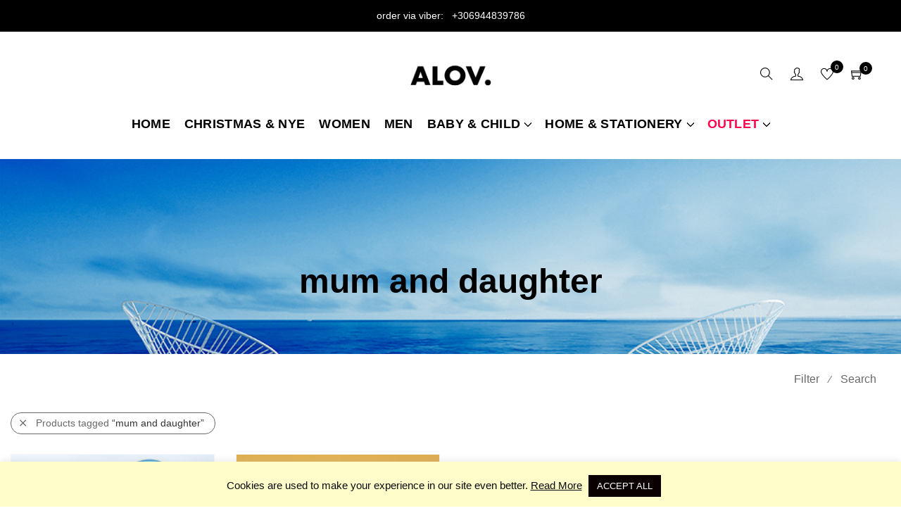

--- FILE ---
content_type: text/html; charset=UTF-8
request_url: https://www.alovdesigns.com/product-tag/mum-and-daughter/
body_size: 28330
content:
<!DOCTYPE html>
<!-- Open HTML -->
<html lang="en-US">
    <!-- Open Head -->
    <head>
        <meta charset="UTF-8">
        <meta name="viewport" content="width=device-width, initial-scale=1">
        <link rel="profile" href="http://gmpg.org/xfn/11">
                        				<script>document.documentElement.className = document.documentElement.className + ' yes-js js_active js'</script>
			<meta name='robots' content='index, follow, max-image-preview:large, max-snippet:-1, max-video-preview:-1' />

	<!-- This site is optimized with the Yoast SEO plugin v26.7 - https://yoast.com/wordpress/plugins/seo/ -->
	<title>mum and daughter Archives - ALOV</title>
	<link rel="canonical" href="https://www.alovdesigns.com/product-tag/mum-and-daughter/" />
	<meta property="og:locale" content="en_US" />
	<meta property="og:type" content="article" />
	<meta property="og:title" content="mum and daughter Archives - ALOV" />
	<meta property="og:url" content="https://www.alovdesigns.com/product-tag/mum-and-daughter/" />
	<meta property="og:site_name" content="ALOV" />
	<meta name="twitter:card" content="summary_large_image" />
	<script type="application/ld+json" class="yoast-schema-graph">{"@context":"https://schema.org","@graph":[{"@type":"CollectionPage","@id":"https://www.alovdesigns.com/product-tag/mum-and-daughter/","url":"https://www.alovdesigns.com/product-tag/mum-and-daughter/","name":"mum and daughter Archives - ALOV","isPartOf":{"@id":"https://www.alovdesigns.com/#website"},"primaryImageOfPage":{"@id":"https://www.alovdesigns.com/product-tag/mum-and-daughter/#primaryimage"},"image":{"@id":"https://www.alovdesigns.com/product-tag/mum-and-daughter/#primaryimage"},"thumbnailUrl":"https://www.alovdesigns.com/wp-content/uploads/2024/02/siblings_set_cotton.jpg","breadcrumb":{"@id":"https://www.alovdesigns.com/product-tag/mum-and-daughter/#breadcrumb"},"inLanguage":"en-US"},{"@type":"ImageObject","inLanguage":"en-US","@id":"https://www.alovdesigns.com/product-tag/mum-and-daughter/#primaryimage","url":"https://www.alovdesigns.com/wp-content/uploads/2024/02/siblings_set_cotton.jpg","contentUrl":"https://www.alovdesigns.com/wp-content/uploads/2024/02/siblings_set_cotton.jpg","width":2095,"height":2095,"caption":"tshirt_toddlers_babyonesie_set"},{"@type":"BreadcrumbList","@id":"https://www.alovdesigns.com/product-tag/mum-and-daughter/#breadcrumb","itemListElement":[{"@type":"ListItem","position":1,"name":"Home","item":"https://www.alovdesigns.com/"},{"@type":"ListItem","position":2,"name":"mum and daughter"}]},{"@type":"WebSite","@id":"https://www.alovdesigns.com/#website","url":"https://www.alovdesigns.com/","name":"ALOV","description":"we create designs that are meant to be loved","publisher":{"@id":"https://www.alovdesigns.com/#organization"},"potentialAction":[{"@type":"SearchAction","target":{"@type":"EntryPoint","urlTemplate":"https://www.alovdesigns.com/?s={search_term_string}"},"query-input":{"@type":"PropertyValueSpecification","valueRequired":true,"valueName":"search_term_string"}}],"inLanguage":"en-US"},{"@type":"Organization","@id":"https://www.alovdesigns.com/#organization","name":"ALOV","url":"https://www.alovdesigns.com/","logo":{"@type":"ImageObject","inLanguage":"en-US","@id":"https://www.alovdesigns.com/#/schema/logo/image/","url":"https://www.alovdesigns.com/wp-content/uploads/2021/06/ALOV_LOGO.png","contentUrl":"https://www.alovdesigns.com/wp-content/uploads/2021/06/ALOV_LOGO.png","width":500,"height":189,"caption":"ALOV"},"image":{"@id":"https://www.alovdesigns.com/#/schema/logo/image/"},"sameAs":["https://www.facebook.com/alovbrand","https://www.instagram.com/alov.designs/"]}]}</script>
	<!-- / Yoast SEO plugin. -->


<link rel='dns-prefetch' href='//assets.pinterest.com' />
<link rel='dns-prefetch' href='//capi-automation.s3.us-east-2.amazonaws.com' />
<link rel='dns-prefetch' href='//fonts.googleapis.com' />
<link rel='preconnect' href='https://fonts.gstatic.com' crossorigin />
<link rel="alternate" type="application/rss+xml" title="ALOV &raquo; Feed" href="https://www.alovdesigns.com/feed/" />
<link rel="alternate" type="application/rss+xml" title="ALOV &raquo; Comments Feed" href="https://www.alovdesigns.com/comments/feed/" />
<link rel="alternate" type="application/rss+xml" title="ALOV &raquo; mum and daughter Tag Feed" href="https://www.alovdesigns.com/product-tag/mum-and-daughter/feed/" />
<style id='wp-img-auto-sizes-contain-inline-css' type='text/css'>
img:is([sizes=auto i],[sizes^="auto," i]){contain-intrinsic-size:3000px 1500px}
/*# sourceURL=wp-img-auto-sizes-contain-inline-css */
</style>
<link rel='stylesheet' id='font-awesome-css' href='https://www.alovdesigns.com/wp-content/plugins/product-of-the-day-for-woocommerce/berocket/assets/css/font-awesome.min.css?ver=6.9' type='text/css' media='all' />
<style id='font-awesome-inline-css' type='text/css'>
[data-font="FontAwesome"]:before {font-family: 'FontAwesome' !important;content: attr(data-icon) !important;speak: none !important;font-weight: normal !important;font-variant: normal !important;text-transform: none !important;line-height: 1 !important;font-style: normal !important;-webkit-font-smoothing: antialiased !important;-moz-osx-font-smoothing: grayscale !important;}
/*# sourceURL=font-awesome-inline-css */
</style>
<link rel='stylesheet' id='berocket_cart_suggestion_slider-css' href='https://www.alovdesigns.com/wp-content/plugins/product-of-the-day-for-woocommerce/css/unslider.css?ver=6.9' type='text/css' media='all' />
<link rel='stylesheet' id='berocket_products_of_day_style-css' href='https://www.alovdesigns.com/wp-content/plugins/product-of-the-day-for-woocommerce/css/frontend.css?ver=3.6.2.1' type='text/css' media='all' />
<link rel='stylesheet' id='woosb-blocks-css' href='https://www.alovdesigns.com/wp-content/plugins/woo-product-bundle/assets/css/blocks.css?ver=8.4.3' type='text/css' media='all' />
<link rel='stylesheet' id='wepb-checkout-integration-css' href='https://www.alovdesigns.com/wp-content/plugins/easy-product-bundles-for-woocommerce/assets/css/checkout-integration/style.css?ver=6.15.0' type='text/css' media='all' />
<link rel='stylesheet' id='pwgc-wc-blocks-style-css' href='https://www.alovdesigns.com/wp-content/plugins/pw-woocommerce-gift-cards/assets/css/blocks.css?ver=2.29' type='text/css' media='all' />
<link rel='stylesheet' id='contact-form-7-css' href='https://www.alovdesigns.com/wp-content/plugins/contact-form-7/includes/css/styles.css?ver=6.1.4' type='text/css' media='all' />
<link rel='stylesheet' id='cookie-law-info-css' href='https://www.alovdesigns.com/wp-content/plugins/cookie-law-info/legacy/public/css/cookie-law-info-public.css?ver=3.3.9.1' type='text/css' media='all' />
<link rel='stylesheet' id='cookie-law-info-gdpr-css' href='https://www.alovdesigns.com/wp-content/plugins/cookie-law-info/legacy/public/css/cookie-law-info-gdpr.css?ver=3.3.9.1' type='text/css' media='all' />
<link rel='stylesheet' id='woocommerce-advanced-extra-fees-css' href='https://www.alovdesigns.com/wp-content/plugins/woocommerce-advanced-extra-fees/public/css/woocommerce-advanced-extra-fees-public.css?ver=1.0.9' type='text/css' media='all' />
<link rel='stylesheet' id='woocommerce-layout-css' href='https://www.alovdesigns.com/wp-content/plugins/woocommerce/assets/css/woocommerce-layout.css?ver=10.4.3' type='text/css' media='all' />
<link rel='stylesheet' id='woocommerce-smallscreen-css' href='https://www.alovdesigns.com/wp-content/plugins/woocommerce/assets/css/woocommerce-smallscreen.css?ver=10.4.3' type='text/css' media='only screen and (max-width: 768px)' />
<link rel='stylesheet' id='woocommerce-general-css' href='https://www.alovdesigns.com/wp-content/plugins/woocommerce/assets/css/woocommerce.css?ver=10.4.3' type='text/css' media='all' />
<style id='woocommerce-inline-inline-css' type='text/css'>
.woocommerce form .form-row .required { visibility: visible; }
/*# sourceURL=woocommerce-inline-inline-css */
</style>
<link rel='stylesheet' id='woo_conditional_payments_css-css' href='https://www.alovdesigns.com/wp-content/plugins/conditional-payments-for-woocommerce/frontend/css/woo-conditional-payments.css?ver=3.4.1' type='text/css' media='all' />
<link rel='stylesheet' id='pinterest-for-woocommerce-pins-css' href='//www.alovdesigns.com/wp-content/plugins/pinterest-for-woocommerce/assets/css/frontend/pinterest-for-woocommerce-pins.min.css?ver=1.4.23' type='text/css' media='all' />
<link rel='stylesheet' id='jquery-selectBox-css' href='https://www.alovdesigns.com/wp-content/plugins/yith-woocommerce-wishlist/assets/css/jquery.selectBox.css?ver=1.2.0' type='text/css' media='all' />
<link rel='stylesheet' id='woocommerce_prettyPhoto_css-css' href='//www.alovdesigns.com/wp-content/plugins/woocommerce/assets/css/prettyPhoto.css?ver=3.1.6' type='text/css' media='all' />
<link rel='stylesheet' id='yith-wcwl-main-css' href='https://www.alovdesigns.com/wp-content/plugins/yith-woocommerce-wishlist/assets/css/style.css?ver=4.11.0' type='text/css' media='all' />
<style id='yith-wcwl-main-inline-css' type='text/css'>
 :root { --rounded-corners-radius: 16px; --add-to-cart-rounded-corners-radius: 16px; --feedback-duration: 3s } 
 :root { --rounded-corners-radius: 16px; --add-to-cart-rounded-corners-radius: 16px; --feedback-duration: 3s } 
/*# sourceURL=yith-wcwl-main-inline-css */
</style>
<link rel='stylesheet' id='woosb-frontend-css' href='https://www.alovdesigns.com/wp-content/plugins/woo-product-bundle/assets/css/frontend.css?ver=8.4.3' type='text/css' media='all' />
<link rel='stylesheet' id='parent-style-css' href='https://www.alovdesigns.com/wp-content/themes/stber-3/style.css?ver=6.9' type='text/css' media='all' />
<link rel='stylesheet' id='child-style-css' href='https://www.alovdesigns.com/wp-content/themes/stber-child-theme/style.css?ver=1.0' type='text/css' media='all' />
<link rel='stylesheet' id='jquery-fixedheadertable-style-css' href='https://www.alovdesigns.com/wp-content/plugins/yith-woocommerce-compare/assets/css/jquery.dataTables.css?ver=1.10.18' type='text/css' media='all' />
<link rel='stylesheet' id='yith_woocompare_page-css' href='https://www.alovdesigns.com/wp-content/plugins/yith-woocommerce-compare/assets/css/compare.css?ver=3.7.0' type='text/css' media='all' />
<link rel='stylesheet' id='yith-woocompare-widget-css' href='https://www.alovdesigns.com/wp-content/plugins/yith-woocommerce-compare/assets/css/widget.css?ver=3.7.0' type='text/css' media='all' />
<link rel='stylesheet' id='bootstrap-css' href='https://www.alovdesigns.com/wp-content/themes/stber-3/assets/libraries/bootstrap/css/bootstrap.min.css?ver=6.9' type='text/css' media='all' />
<link rel='stylesheet' id='font-awesome-animation-css' href='https://www.alovdesigns.com/wp-content/themes/stber-3/assets/libraries/fonts-awesome/css/font-awesome-animation.min.css?ver=6.9' type='text/css' media='all' />
<link rel='stylesheet' id='icofont-css' href='https://www.alovdesigns.com/wp-content/themes/stber-3/assets/libraries/icofont/css/icofont.css?ver=6.9' type='text/css' media='all' />
<link rel='stylesheet' id='ionicons-css' href='https://www.alovdesigns.com/wp-content/themes/stber-3/assets/libraries/ionicons/css/ionicons.min.css?ver=6.9' type='text/css' media='all' />
<link rel='stylesheet' id='themify-css' href='https://www.alovdesigns.com/wp-content/themes/stber-3/assets/libraries/themify/themify-icons.css?ver=6.9' type='text/css' media='all' />
<link rel='stylesheet' id='jplayer-css' href='https://www.alovdesigns.com/wp-content/themes/stber-3/assets/libraries/jPlayer/skin/haru/skin.css?ver=6.9' type='text/css' media='all' />
<link rel='stylesheet' id='owl-carousel-css' href='https://www.alovdesigns.com/wp-content/themes/stber-3/assets/libraries/owl-carousel/assets/owl.carousel.min.css?ver=6.9' type='text/css' media='all' />
<link rel='stylesheet' id='slick-css' href='https://www.alovdesigns.com/wp-content/themes/stber-3/assets/libraries/slick/slick.css?ver=6.9' type='text/css' media='all' />
<link rel='stylesheet' id='prettyPhoto-css' href='https://www.alovdesigns.com/wp-content/themes/stber-3/assets/libraries/prettyPhoto/css/prettyPhoto.min.css?ver=6.9' type='text/css' media='all' />
<link rel='stylesheet' id='magnific-popup-css' href='https://www.alovdesigns.com/wp-content/themes/stber-3/assets/libraries/magnificPopup/magnific-popup.css?ver=6.9' type='text/css' media='all' />
<link rel='stylesheet' id='animate-css' href='https://www.alovdesigns.com/wp-content/themes/stber-3/framework/core/megamenu/assets/css/animate.css?ver=6.9' type='text/css' media='all' />
<link rel='stylesheet' id='haru-vc-customize-css' href='https://www.alovdesigns.com/wp-content/themes/stber-3/assets/css/vc-customize.css?ver=6.9' type='text/css' media='all' />
<link rel='stylesheet' id='haru-theme-style-css' href='https://www.alovdesigns.com/wp-content/themes/stber-3/style.css?ver=6.9' type='text/css' media='all' />
<link rel="preload" as="style" href="https://fonts.googleapis.com/css?family=Poppins:100,200,300,400,500,600,700,800,900,100italic,200italic,300italic,400italic,500italic,600italic,700italic,800italic,900italic&#038;display=swap&#038;ver=1738158107" /><link rel="stylesheet" href="https://fonts.googleapis.com/css?family=Poppins:100,200,300,400,500,600,700,800,900,100italic,200italic,300italic,400italic,500italic,600italic,700italic,800italic,900italic&#038;display=swap&#038;ver=1738158107" media="print" onload="this.media='all'"><noscript><link rel="stylesheet" href="https://fonts.googleapis.com/css?family=Poppins:100,200,300,400,500,600,700,800,900,100italic,200italic,300italic,400italic,500italic,600italic,700italic,800italic,900italic&#038;display=swap&#038;ver=1738158107" /></noscript><script type="text/template" id="tmpl-variation-template">
	<div class="woocommerce-variation-description">{{{ data.variation.variation_description }}}</div>
	<div class="woocommerce-variation-price">{{{ data.variation.price_html }}}</div>
	<div class="woocommerce-variation-availability">{{{ data.variation.availability_html }}}</div>
</script>
<script type="text/template" id="tmpl-unavailable-variation-template">
	<p role="alert">Sorry, this product is unavailable. Please choose a different combination.</p>
</script>
<script type="text/javascript" src="https://www.alovdesigns.com/wp-includes/js/jquery/jquery.min.js?ver=3.7.1" id="jquery-core-js"></script>
<script type="text/javascript" src="https://www.alovdesigns.com/wp-includes/js/jquery/jquery-migrate.min.js?ver=3.4.1" id="jquery-migrate-js"></script>
<script type="text/javascript" src="https://www.alovdesigns.com/wp-content/plugins/product-of-the-day-for-woocommerce/js/unslider-min.js?ver=6.9" id="berocket_cart_suggestion_slider_js-js"></script>
<script type="text/javascript" id="berocket_products_of_day_main-js-extra">
/* <![CDATA[ */
var the_products_of_day_js_data = {"script":{"js_page_load":""}};
//# sourceURL=berocket_products_of_day_main-js-extra
/* ]]> */
</script>
<script type="text/javascript" src="https://www.alovdesigns.com/wp-content/plugins/product-of-the-day-for-woocommerce/js/frontend.js?ver=3.6.2.1" id="berocket_products_of_day_main-js"></script>
<script type="text/javascript" id="cookie-law-info-js-extra">
/* <![CDATA[ */
var Cli_Data = {"nn_cookie_ids":[],"cookielist":[],"non_necessary_cookies":[],"ccpaEnabled":"","ccpaRegionBased":"","ccpaBarEnabled":"","strictlyEnabled":["necessary","obligatoire"],"ccpaType":"gdpr","js_blocking":"1","custom_integration":"","triggerDomRefresh":"","secure_cookies":""};
var cli_cookiebar_settings = {"animate_speed_hide":"500","animate_speed_show":"500","background":"#fffdc9","border":"#b1a6a6c2","border_on":"","button_1_button_colour":"#000000","button_1_button_hover":"#000000","button_1_link_colour":"#ffffff","button_1_as_button":"1","button_1_new_win":"","button_2_button_colour":"#333","button_2_button_hover":"#292929","button_2_link_colour":"#0a0a0a","button_2_as_button":"","button_2_hidebar":"","button_3_button_colour":"#3566bb","button_3_button_hover":"#2a5296","button_3_link_colour":"#fff","button_3_as_button":"1","button_3_new_win":"","button_4_button_colour":"#000","button_4_button_hover":"#000000","button_4_link_colour":"#0a0a0a","button_4_as_button":"","button_7_button_colour":"#0a0000","button_7_button_hover":"#080000","button_7_link_colour":"#fff","button_7_as_button":"1","button_7_new_win":"","font_family":"inherit","header_fix":"","notify_animate_hide":"1","notify_animate_show":"","notify_div_id":"#cookie-law-info-bar","notify_position_horizontal":"right","notify_position_vertical":"bottom","scroll_close":"","scroll_close_reload":"","accept_close_reload":"","reject_close_reload":"","showagain_tab":"","showagain_background":"#fff","showagain_border":"#000","showagain_div_id":"#cookie-law-info-again","showagain_x_position":"100px","text":"#0a0a0a","show_once_yn":"","show_once":"10000","logging_on":"","as_popup":"","popup_overlay":"1","bar_heading_text":"","cookie_bar_as":"banner","popup_showagain_position":"bottom-right","widget_position":"left"};
var log_object = {"ajax_url":"https://www.alovdesigns.com/wp-admin/admin-ajax.php"};
//# sourceURL=cookie-law-info-js-extra
/* ]]> */
</script>
<script type="text/javascript" src="https://www.alovdesigns.com/wp-content/plugins/cookie-law-info/legacy/public/js/cookie-law-info-public.js?ver=3.3.9.1" id="cookie-law-info-js"></script>
<script type="text/javascript" src="https://www.alovdesigns.com/wp-content/plugins/woocommerce/assets/js/jquery-blockui/jquery.blockUI.min.js?ver=2.7.0-wc.10.4.3" id="wc-jquery-blockui-js" data-wp-strategy="defer"></script>
<script type="text/javascript" id="wc-add-to-cart-js-extra">
/* <![CDATA[ */
var wc_add_to_cart_params = {"ajax_url":"/wp-admin/admin-ajax.php","wc_ajax_url":"/?wc-ajax=%%endpoint%%","i18n_view_cart":"View cart","cart_url":"https://www.alovdesigns.com/cart/","is_cart":"","cart_redirect_after_add":"no"};
//# sourceURL=wc-add-to-cart-js-extra
/* ]]> */
</script>
<script type="text/javascript" src="https://www.alovdesigns.com/wp-content/plugins/woocommerce/assets/js/frontend/add-to-cart.min.js?ver=10.4.3" id="wc-add-to-cart-js" data-wp-strategy="defer"></script>
<script type="text/javascript" src="https://www.alovdesigns.com/wp-content/plugins/woocommerce/assets/js/js-cookie/js.cookie.min.js?ver=2.1.4-wc.10.4.3" id="wc-js-cookie-js" defer="defer" data-wp-strategy="defer"></script>
<script type="text/javascript" id="woocommerce-js-extra">
/* <![CDATA[ */
var woocommerce_params = {"ajax_url":"/wp-admin/admin-ajax.php","wc_ajax_url":"/?wc-ajax=%%endpoint%%","i18n_password_show":"Show password","i18n_password_hide":"Hide password"};
//# sourceURL=woocommerce-js-extra
/* ]]> */
</script>
<script type="text/javascript" src="https://www.alovdesigns.com/wp-content/plugins/woocommerce/assets/js/frontend/woocommerce.min.js?ver=10.4.3" id="woocommerce-js" defer="defer" data-wp-strategy="defer"></script>
<script type="text/javascript" id="woo-conditional-payments-js-js-extra">
/* <![CDATA[ */
var conditional_payments_settings = {"name_address_fields":[],"disable_payment_method_trigger":""};
//# sourceURL=woo-conditional-payments-js-js-extra
/* ]]> */
</script>
<script type="text/javascript" src="https://www.alovdesigns.com/wp-content/plugins/conditional-payments-for-woocommerce/frontend/js/woo-conditional-payments.js?ver=3.4.1" id="woo-conditional-payments-js-js"></script>
<script type="text/javascript" src="https://www.alovdesigns.com/wp-content/plugins/js_composer/assets/js/vendors/woocommerce-add-to-cart.js?ver=8.7.2" id="vc_woocommerce-add-to-cart-js-js"></script>
<script type="text/javascript" src="https://www.alovdesigns.com/wp-content/plugins/woocommerce/assets/js/jquery-cookie/jquery.cookie.min.js?ver=1.4.1-wc.10.4.3" id="wc-jquery-cookie-js" defer="defer" data-wp-strategy="defer"></script>
<script type="text/javascript" src="https://www.alovdesigns.com/wp-includes/js/underscore.min.js?ver=1.13.7" id="underscore-js"></script>
<script type="text/javascript" id="wp-util-js-extra">
/* <![CDATA[ */
var _wpUtilSettings = {"ajax":{"url":"/wp-admin/admin-ajax.php"}};
//# sourceURL=wp-util-js-extra
/* ]]> */
</script>
<script type="text/javascript" src="https://www.alovdesigns.com/wp-includes/js/wp-util.min.js?ver=6.9" id="wp-util-js"></script>
<script type="text/javascript" id="wc-add-to-cart-variation-js-extra">
/* <![CDATA[ */
var wc_add_to_cart_variation_params = {"wc_ajax_url":"/?wc-ajax=%%endpoint%%","i18n_no_matching_variations_text":"Sorry, no products matched your selection. Please choose a different combination.","i18n_make_a_selection_text":"Please select some product options before adding this product to your cart.","i18n_unavailable_text":"Sorry, this product is unavailable. Please choose a different combination.","i18n_reset_alert_text":"Your selection has been reset. Please select some product options before adding this product to your cart."};
//# sourceURL=wc-add-to-cart-variation-js-extra
/* ]]> */
</script>
<script type="text/javascript" src="https://www.alovdesigns.com/wp-content/plugins/woocommerce/assets/js/frontend/add-to-cart-variation.min.js?ver=10.4.3" id="wc-add-to-cart-variation-js" defer="defer" data-wp-strategy="defer"></script>
<script></script><link rel="https://api.w.org/" href="https://www.alovdesigns.com/wp-json/" /><link rel="alternate" title="JSON" type="application/json" href="https://www.alovdesigns.com/wp-json/wp/v2/product_tag/526" /><link rel="EditURI" type="application/rsd+xml" title="RSD" href="https://www.alovdesigns.com/xmlrpc.php?rsd" />
<meta name="generator" content="WordPress 6.9" />
<meta name="generator" content="WooCommerce 10.4.3" />
<meta name="generator" content="Redux 4.5.10" />
		<!-- GA Google Analytics @ https://m0n.co/ga -->
		<script async src="https://www.googletagmanager.com/gtag/js?id=G-B8WFFRMC55"></script>
		<script>
			window.dataLayer = window.dataLayer || [];
			function gtag(){dataLayer.push(arguments);}
			gtag('js', new Date());
			gtag('config', 'G-B8WFFRMC55');
		</script>

	<style></style><meta name="p:domain_verify" content="891523607fea29ecb63529e859ef1121"/>
<meta name="p:domain_verify" content="891523607fea29ecb63529e859ef1121"/><style type="text/css" data-type="vc_shortcodes-custom-css">.vc_custom_1545815716203{padding-right: 45px !important;padding-left: 15px !important;}.vc_custom_1572945559534{background-color: #fffdc9 !important;}.vc_custom_1601644303700{padding-top: 15px !important;}</style>	<noscript><style>.woocommerce-product-gallery{ opacity: 1 !important; }</style></noscript>
	<style type="text/css">.recentcomments a{display:inline !important;padding:0 !important;margin:0 !important;}</style>			<script  type="text/javascript">
				!function(f,b,e,v,n,t,s){if(f.fbq)return;n=f.fbq=function(){n.callMethod?
					n.callMethod.apply(n,arguments):n.queue.push(arguments)};if(!f._fbq)f._fbq=n;
					n.push=n;n.loaded=!0;n.version='2.0';n.queue=[];t=b.createElement(e);t.async=!0;
					t.src=v;s=b.getElementsByTagName(e)[0];s.parentNode.insertBefore(t,s)}(window,
					document,'script','https://connect.facebook.net/en_US/fbevents.js');
			</script>
			<!-- WooCommerce Facebook Integration Begin -->
			<script  type="text/javascript">

				fbq('init', '25486848897625405', {}, {
    "agent": "woocommerce_0-10.4.3-3.5.15"
});

				document.addEventListener( 'DOMContentLoaded', function() {
					// Insert placeholder for events injected when a product is added to the cart through AJAX.
					document.body.insertAdjacentHTML( 'beforeend', '<div class=\"wc-facebook-pixel-event-placeholder\"></div>' );
				}, false );

			</script>
			<!-- WooCommerce Facebook Integration End -->
			<meta name="generator" content="Powered by WPBakery Page Builder - drag and drop page builder for WordPress."/>
<style type="text/css" id="custom-background-css">
body.custom-background { background-color: #ffffff; }
</style>
	<meta name="generator" content="Powered by Slider Revolution 6.7.32 - responsive, Mobile-Friendly Slider Plugin for WordPress with comfortable drag and drop interface." />
<link rel="icon" href="https://www.alovdesigns.com/wp-content/uploads/2021/06/FAV-100x100.png" sizes="32x32" />
<link rel="icon" href="https://www.alovdesigns.com/wp-content/uploads/2021/06/FAV.png" sizes="192x192" />
<link rel="apple-touch-icon" href="https://www.alovdesigns.com/wp-content/uploads/2021/06/FAV.png" />
<meta name="msapplication-TileImage" content="https://www.alovdesigns.com/wp-content/uploads/2021/06/FAV.png" />
<script>function setREVStartSize(e){
			//window.requestAnimationFrame(function() {
				window.RSIW = window.RSIW===undefined ? window.innerWidth : window.RSIW;
				window.RSIH = window.RSIH===undefined ? window.innerHeight : window.RSIH;
				try {
					var pw = document.getElementById(e.c).parentNode.offsetWidth,
						newh;
					pw = pw===0 || isNaN(pw) || (e.l=="fullwidth" || e.layout=="fullwidth") ? window.RSIW : pw;
					e.tabw = e.tabw===undefined ? 0 : parseInt(e.tabw);
					e.thumbw = e.thumbw===undefined ? 0 : parseInt(e.thumbw);
					e.tabh = e.tabh===undefined ? 0 : parseInt(e.tabh);
					e.thumbh = e.thumbh===undefined ? 0 : parseInt(e.thumbh);
					e.tabhide = e.tabhide===undefined ? 0 : parseInt(e.tabhide);
					e.thumbhide = e.thumbhide===undefined ? 0 : parseInt(e.thumbhide);
					e.mh = e.mh===undefined || e.mh=="" || e.mh==="auto" ? 0 : parseInt(e.mh,0);
					if(e.layout==="fullscreen" || e.l==="fullscreen")
						newh = Math.max(e.mh,window.RSIH);
					else{
						e.gw = Array.isArray(e.gw) ? e.gw : [e.gw];
						for (var i in e.rl) if (e.gw[i]===undefined || e.gw[i]===0) e.gw[i] = e.gw[i-1];
						e.gh = e.el===undefined || e.el==="" || (Array.isArray(e.el) && e.el.length==0)? e.gh : e.el;
						e.gh = Array.isArray(e.gh) ? e.gh : [e.gh];
						for (var i in e.rl) if (e.gh[i]===undefined || e.gh[i]===0) e.gh[i] = e.gh[i-1];
											
						var nl = new Array(e.rl.length),
							ix = 0,
							sl;
						e.tabw = e.tabhide>=pw ? 0 : e.tabw;
						e.thumbw = e.thumbhide>=pw ? 0 : e.thumbw;
						e.tabh = e.tabhide>=pw ? 0 : e.tabh;
						e.thumbh = e.thumbhide>=pw ? 0 : e.thumbh;
						for (var i in e.rl) nl[i] = e.rl[i]<window.RSIW ? 0 : e.rl[i];
						sl = nl[0];
						for (var i in nl) if (sl>nl[i] && nl[i]>0) { sl = nl[i]; ix=i;}
						var m = pw>(e.gw[ix]+e.tabw+e.thumbw) ? 1 : (pw-(e.tabw+e.thumbw)) / (e.gw[ix]);
						newh =  (e.gh[ix] * m) + (e.tabh + e.thumbh);
					}
					var el = document.getElementById(e.c);
					if (el!==null && el) el.style.height = newh+"px";
					el = document.getElementById(e.c+"_wrapper");
					if (el!==null && el) {
						el.style.height = newh+"px";
						el.style.display = "block";
					}
				} catch(e){
					console.log("Failure at Presize of Slider:" + e)
				}
			//});
		  };</script>
		<style type="text/css" id="wp-custom-css">
			.header-3 .haru-header-nav-above-wrap {
    padding: 0 3%;
}
.footer-social-icons-color{
	color:#000!important;
	font-size:20px!important;
}
.footer-social-icons-color:hover{
	color:grey!important;
}

.woocommerce .cart-collaterals .cross-sells, .woocommerce-page .cart-collaterals .cross-sells {
    margin-top: 100px;
}

.woocommerce-checkout .woocommerce .form-row input.input-text, .woocommerce-checkout .woocommerce .form-row textarea{
	font-style: normal !important;
}

.status-publish .entry-content .bank_t_dv {
    color: #40e276;
}

.payment_box.payment_method_bacs p:first-child {
    color: #b01911;
    
}
.header-3.header-over-slideshow .haru-header-nav-wrap .header-navigation .menu-wrap .haru-main-menu > li > a {
    font-size: 18px;
}
.container{
	
	width: 100%;
}

.header-logo.has-logo-sticky img {
    max-height: 44px!important;
}
.top-sidebar.top-header-left.col-md-12.col-sm-12.col-xs-12 p {
    padding-top: 10px;
    font-size: 14px;
}
footer.footer-5 {
    padding-bottom: 0px;
    margin-bottom: -10px;
}
.footer-prootos {
    text-align: center;
}
.footer-prootos p {
    font-weight: 300!important;
}
.footer-prootos p {
    font-weight: 300!important;
    font-size: 15px;
}
.footer-prootos a {
    color: #fc074c!important;
}
.footer-prootos img {
    margin-left: 10px;
}
.back-to-top.in {
    bottom: 90px !important;
}
.haru-top-header .top-sidebar {
    background: #000000!important;
    color: #ffffff !important;
}
.cli-style-v2 .cli-bar-message {
    width: 100%;
    text-align: center;
}
.woocommerce .cart-collaterals .cross-sells, .woocommerce-page .cart-collaterals .cross-sells {
    margin-top: 0px;
}
.cart-collaterals {
    margin-top: 100px;
}
.payment_box.payment_method_bacs p:first-child {
    color: #000000;
}
.status-publish .entry-content .bank_t_dv {
    color: #000000;
}
li#menu-item-2813 a {
    color: #fc074c!important;
}
li#menu-item-2818 a {
    color: black!important;
}
#haru-search-popup .haru-search-wrap .search-popup-form input[type="search"] {
    color: #000;
}
.popup-left {
    background: url(https://www.alovdesigns.com/wp-content/uploads/2023/01/popup-image.jpg)!important;
}
li.product .product-inner .price, li.type-product .product-inner .price {
    font-size: 20px !important;
    color: #000000 !important;
}
.single-product-content .single-product-top .entry-summary p.price {
    font-size: 35px !important;
    color: #000000 !important;
}
.haru-page-title-section {
    display: block;
}
.single-product-top .entry-summary form.cart .woocommerce-variation.single_variation {
    height: auto !important;
}		</style>
		<style id="haru_stber_options-dynamic-css" title="dynamic-css" class="redux-options-output">body{background-repeat:no-repeat;background-attachment:fixed;background-position:center center;background-size:cover;}body{font-family:Poppins;font-weight:400;font-style:normal;font-size:14px;}h1{font-family:Poppins;font-weight:700;font-style:normal;font-size:36px;}h2{font-family:Poppins;font-weight:700;font-style:normal;font-size:28px;}h3{font-family:Poppins;font-weight:700;font-style:normal;font-size:24px;}h4{font-family:Poppins;font-weight:700;font-style:normal;font-size:21px;}h5{font-family:Poppins;font-weight:700;font-style:normal;font-size:18px;}h6{font-family:Poppins;font-weight:700;font-style:normal;font-size:14px;}.navbar .navbar-nav a{font-family:Poppins;font-weight:400;font-size:18px;}.page-title-inner h1{font-family:Poppins;font-weight:400;font-style:normal;font-size:36px;}.page-title-inner .page-sub-title{font-family:Poppins;font-weight:400;font-style:italic;font-size:14px;}</style><noscript><style> .wpb_animate_when_almost_visible { opacity: 1; }</style></noscript>    <link rel='stylesheet' id='wc-blocks-style-css' href='https://www.alovdesigns.com/wp-content/plugins/woocommerce/assets/client/blocks/wc-blocks.css?ver=wc-10.4.3' type='text/css' media='all' />
<link rel='stylesheet' id='js_composer_front-css' href='https://www.alovdesigns.com/wp-content/plugins/js_composer/assets/css/js_composer.min.css?ver=8.7.2' type='text/css' media='all' />
<link rel='stylesheet' id='vc_google_fonts_abril_fatfaceregular-css' href='//fonts.googleapis.com/css?family=Abril+Fatface%3Aregular&#038;ver=6.9' type='text/css' media='all' />
<link rel='stylesheet' id='cookie-law-info-table-css' href='https://www.alovdesigns.com/wp-content/plugins/cookie-law-info/legacy/public/css/cookie-law-info-table.css?ver=3.3.9.1' type='text/css' media='all' />
<link rel='stylesheet' id='rs-plugin-settings-css' href='//www.alovdesigns.com/wp-content/plugins/revslider/sr6/assets/css/rs6.css?ver=6.7.32' type='text/css' media='all' />
<style id='rs-plugin-settings-inline-css' type='text/css'>
#rs-demo-id {}
/*# sourceURL=rs-plugin-settings-inline-css */
</style>
</head>
    <!-- Close Head -->
    <body class="archive tax-product_tag term-mum-and-daughter term-526 custom-background wp-theme-stber-3 wp-child-theme-stber-child-theme theme-stber-3 woocommerce woocommerce-page woocommerce-no-js layout-wide hfeed header-over-slideshow top-header wpb-js-composer js-comp-ver-8.7.2 vc_responsive">
                <!-- Display newsletter popup -->
        <!-- Open haru main -->
        <div id="haru-main">
            <div class="haru-top-header">
    <div class="topheader-fullwith">
        <div class="row">
                            <div class="top-sidebar top-header-left col-md-12 col-sm-12 col-xs-12">
                    <aside id="text-2" class="widget widget_text">			<div class="textwidget"><p>order via viber:   +306944839786</p>
</div>
		</aside>                </div>
                                </div>
    </div>
</div>    <header id="haru-mobile-header" class="haru-mobile-header header-mobile-1 header-mobile-sticky">
        <div class="haru-mobile-header-wrap menu-mobile-fly">
        <div class="container haru-mobile-header-container">
            <div class="haru-mobile-header-inner">
                <div class="toggle-icon-wrap toggle-mobile-menu" data-ref="haru-nav-mobile-menu" data-drop-type="fly">
                    <div class="toggle-icon"> <span></span></div>
                </div>
                <!-- Header mobile customize -->
                <div class="header-elements">
                    
                                            <div class="header-elements-item mini-cart-wrap no-price">
    <div class="widget_shopping_cart_content">
        <div class="widget_shopping_cart_icon">
    <i class="header-icon ti-shopping-cart"></i>
    <span class="total">0</span>
</div>
<div class="sub-total-text"><span class="woocommerce-Price-amount amount"><bdi><span class="woocommerce-Price-currencySymbol">&euro;</span>0,00</bdi></span></div>
<div class="cart_list_wrap">
    <!-- Use for Mini Cart Sidebar -->
    <div class="mini-cart-sidebar-header">Mini Cart<span class="cart-sidebar-close"></span></div>
    <ul class="woocommerce-mini-cart cart_list product_list_widget ">
                    <li class="empty">
                <h4>Empty cart</h4>
                <p class="woocommerce-mini-cart__empty-message">No products in the cart.</p>
            </li>
            </ul><!-- end product list -->

    
    </div>    </div>
</div>                                    </div>
                <!-- End Header mobile customize -->
                                    <div class="header-logo-mobile">
                        <a  href="https://www.alovdesigns.com/" title="ALOV - we create designs that are meant to be loved">
                            <img src="https://www.alovdesigns.com/wp-content/uploads/2021/06/ALOV_LOGO.png" alt="ALOV - we create designs that are meant to be loved" />
                        </a>
                    </div>
                            </div>
            <div id="haru-nav-mobile-menu" class="haru-mobile-header-nav menu-mobile-fly">
                <div class="mobile-menu-header">Menu<span class="mobile-menu-close"></span></div>

                <div class="mobile-header-elements">
                                            <div class="header-elements-item my-wishlist">
    <div class="widget_shopping_wishlist_content">
                <div class="my-wishlist-wrap">        
        <a title="Wishlist" href="https://www.alovdesigns.com/product/big-sister-and-little-brother-outfit-tshirt-and-onesie-bundle/" class="haru-wishlist">
            <i class="header-icon ti-heart"></i>
            <span class="total">0</span>        </a>

        </div>
            </div>
</div>                    
                                            <div class="header-elements-item user-account-wrap">
            <div class="user-account-content logged-out">
            <a href="https://www.alovdesigns.com/my-account/" class="login-popup-link" id="login-popup-link"><i class="header-icon ti-user"></i></a>
        </div>
    </div>                                                                <div class="header-elements-item search-button-wrap">
    <a href="javascript:;" class="header-search-button" data-search-type="standard"><i class="ti-search"></i></a>
</div>                                    </div>

                                                    <ul id="menu-primary-menu" class="haru-nav-mobile-menu"><li id="menu-item-mobile-1129" class="haru-menu menu_style_dropdown   menu-item menu-item-type-post_type menu-item-object-page menu-item-home level-0 "><a href="https://www.alovdesigns.com/">Home</a></li>
<li id="menu-item-mobile-6841" class="haru-menu menu_style_dropdown   menu-item menu-item-type-taxonomy menu-item-object-product_cat level-0 "><a href="https://www.alovdesigns.com/product-category/christmas/">christmas &amp; NYE</a></li>
<li id="menu-item-mobile-1974" class="haru-menu haru_megamenu menu_style_column mega-col-columns-4 mega-fullwidth haru_heading  menu-item menu-item-type-taxonomy menu-item-object-product_cat level-0 "><a href="https://www.alovdesigns.com/product-category/women/">women</a></li>
<li id="menu-item-mobile-1157" class="haru-menu haru_megamenu menu_style_column mega-col-columns-4   menu-item menu-item-type-taxonomy menu-item-object-product_cat level-0 "><a href="https://www.alovdesigns.com/product-category/men/">Men</a></li>
<li id="menu-item-mobile-2472" class="haru-menu haru_megamenu menu_style_column mega-col-columns-4 mega-fullwidth   menu-item menu-item-type-taxonomy menu-item-object-product_cat menu-item-has-children level-0 "><a href="https://www.alovdesigns.com/product-category/baby-child/">Baby &#038; child</a><b class="menu-caret"></b>
<ul class="sub-menu" style="">
	<li id="menu-item-mobile-2483" class="haru-menu menu_style_dropdown   menu-item menu-item-type-custom menu-item-object-custom menu-item-has-children level-1 "><a href="#">shop by category</a><b class="menu-caret"></b>
	<ul class="sub-menu" style="">
		<li id="menu-item-mobile-2494" class="haru-menu menu_style_dropdown   menu-item menu-item-type-taxonomy menu-item-object-product_cat level-2 "><a href="https://www.alovdesigns.com/product-category/newborn/">newborn</a></li>
		<li id="menu-item-mobile-3057" class="haru-menu menu_style_dropdown   menu-item menu-item-type-taxonomy menu-item-object-product_cat level-2 "><a href="https://www.alovdesigns.com/product-category/clothing-for-babies/">clothing for babies</a></li>
		<li id="menu-item-mobile-3058" class="haru-menu menu_style_dropdown   menu-item menu-item-type-taxonomy menu-item-object-product_cat level-2 "><a href="https://www.alovdesigns.com/product-category/clothing-for-kids/">clothing for kids</a></li>
		<li id="menu-item-mobile-4183" class="haru-menu menu_style_dropdown   menu-item menu-item-type-taxonomy menu-item-object-product_cat level-2 "><a href="https://www.alovdesigns.com/product-category/set-of-products/">set of products</a></li>
	</ul>
</li>
	<li id="menu-item-mobile-2801" class="haru-menu menu_style_dropdown   menu-item menu-item-type-custom menu-item-object-custom menu-item-has-children level-1 "><a href="#">shop by age</a><b class="menu-caret"></b>
	<ul class="sub-menu" style="">
		<li id="menu-item-mobile-2802" class="haru-menu menu_style_dropdown   menu-item menu-item-type-taxonomy menu-item-object-product_cat level-2 "><a href="https://www.alovdesigns.com/product-category/0-12-months/">0 &#8211; 12 months</a></li>
		<li id="menu-item-mobile-2804" class="haru-menu menu_style_dropdown   menu-item menu-item-type-taxonomy menu-item-object-product_cat level-2 "><a href="https://www.alovdesigns.com/product-category/12-18-months/">12 &#8211; 18 months</a></li>
		<li id="menu-item-mobile-2803" class="haru-menu menu_style_dropdown   menu-item menu-item-type-taxonomy menu-item-object-product_cat level-2 "><a href="https://www.alovdesigns.com/product-category/1-6-years-old/">1 &#8211; 6 years old</a></li>
	</ul>
</li>
	<li id="menu-item-mobile-4110" class="haru-menu menu_style_dropdown   menu-item menu-item-type-taxonomy menu-item-object-product_cat menu-item-has-children level-1 "><a href="https://www.alovdesigns.com/product-category/accessories/">accessories</a><b class="menu-caret"></b>
	<ul class="sub-menu" style="">
		<li id="menu-item-mobile-2486" class="haru-menu menu_style_dropdown   menu-item menu-item-type-taxonomy menu-item-object-product_cat level-2 "><a href="https://www.alovdesigns.com/product-category/baby-kid-essentials/">baby &amp; kid essentials</a></li>
		<li id="menu-item-mobile-2490" class="haru-menu menu_style_dropdown   menu-item menu-item-type-taxonomy menu-item-object-product_cat level-2 "><a href="https://www.alovdesigns.com/product-category/baby-children-stationery/">baby &amp; children stationery</a></li>
		<li id="menu-item-mobile-4068" class="haru-menu menu_style_dropdown   menu-item menu-item-type-taxonomy menu-item-object-product_cat level-2 "><a href="https://www.alovdesigns.com/product-category/shop-by-category/toys-and-cards/">toys and cards</a></li>
	</ul>
</li>
</ul>
</li>
<li id="menu-item-mobile-3271" class="haru-menu haru_megamenu menu_style_column mega-col-columns-2 mega-fullwidth   menu-item menu-item-type-taxonomy menu-item-object-product_cat menu-item-has-children level-0 "><a href="https://www.alovdesigns.com/product-category/home-stationery/">home &amp; stationery</a><b class="menu-caret"></b>
<ul class="sub-menu" style="">
	<li id="menu-item-mobile-3267" class="haru-menu menu_style_dropdown   menu-item menu-item-type-taxonomy menu-item-object-product_cat menu-item-has-children level-1 "><a href="https://www.alovdesigns.com/product-category/home-stationery-2/">home</a><b class="menu-caret"></b>
	<ul class="sub-menu" style="">
		<li id="menu-item-mobile-3273" class="haru-menu menu_style_dropdown   menu-item menu-item-type-taxonomy menu-item-object-product_cat level-2 "><a href="https://www.alovdesigns.com/product-category/nursery-decorations/">nursery decorations</a></li>
		<li id="menu-item-mobile-3274" class="haru-menu menu_style_dropdown   menu-item menu-item-type-taxonomy menu-item-object-product_cat level-2 "><a href="https://www.alovdesigns.com/product-category/prints-and-arts/">prints and arts</a></li>
	</ul>
</li>
	<li id="menu-item-mobile-3268" class="haru-menu menu_style_dropdown   menu-item menu-item-type-taxonomy menu-item-object-product_cat menu-item-has-children level-1 "><a href="https://www.alovdesigns.com/product-category/stationery-for-kiddos/">stationery</a><b class="menu-caret"></b>
	<ul class="sub-menu" style="">
		<li id="menu-item-mobile-3275" class="haru-menu menu_style_dropdown   menu-item menu-item-type-taxonomy menu-item-object-product_cat level-2 "><a href="https://www.alovdesigns.com/product-category/stationery-for-kiddos/stationery-for-kids/">stationery for kids</a></li>
		<li id="menu-item-mobile-3269" class="haru-menu menu_style_dropdown   menu-item menu-item-type-taxonomy menu-item-object-product_cat level-2 "><a href="https://www.alovdesigns.com/product-category/stationery-for-kiddos/stationery-for-adults/">stationery for adults</a></li>
	</ul>
</li>
</ul>
</li>
<li id="menu-item-mobile-2813" class="haru-menu haru_megamenu menu_style_column mega-col-columns-2   menu-item menu-item-type-taxonomy menu-item-object-product_cat menu-item-has-children level-0 "><a href="https://www.alovdesigns.com/product-category/outlet/">Outlet</a><b class="menu-caret"></b>
<ul class="sub-menu" style="">
	<li id="menu-item-mobile-4561" class="haru-menu menu_style_dropdown   menu-item menu-item-type-taxonomy menu-item-object-product_cat menu-item-has-children level-1 "><a href="https://www.alovdesigns.com/product-category/babies-and-kids/">babies and kids</a><b class="menu-caret"></b>
	<ul class="sub-menu" style="">
		<li id="menu-item-mobile-2814" class="haru-menu menu_style_dropdown   menu-item menu-item-type-taxonomy menu-item-object-product_cat level-2 "><a href="https://www.alovdesigns.com/product-category/onesies/">onesies</a></li>
		<li id="menu-item-mobile-2815" class="haru-menu menu_style_dropdown   menu-item menu-item-type-taxonomy menu-item-object-product_cat level-2 "><a href="https://www.alovdesigns.com/product-category/t-shirts/">t-shirts</a></li>
		<li id="menu-item-mobile-2816" class="haru-menu menu_style_dropdown   menu-item menu-item-type-taxonomy menu-item-object-product_cat level-2 "><a href="https://www.alovdesigns.com/product-category/accessories-for-little-ones/">accessories for little ones</a></li>
		<li id="menu-item-mobile-3293" class="haru-menu menu_style_dropdown   menu-item menu-item-type-taxonomy menu-item-object-product_cat level-2 "><a href="https://www.alovdesigns.com/product-category/kids-clothing/">kids clothing</a></li>
		<li id="menu-item-mobile-2817" class="haru-menu menu_style_dropdown   menu-item menu-item-type-taxonomy menu-item-object-product_cat level-2 "><a href="https://www.alovdesigns.com/product-category/kiddos-last-items/">kiddos last items</a></li>
	</ul>
</li>
	<li id="menu-item-mobile-5183" class="haru-menu menu_style_dropdown   menu-item menu-item-type-taxonomy menu-item-object-product_cat menu-item-has-children level-1 "><a href="https://www.alovdesigns.com/product-category/adults/">adults</a><b class="menu-caret"></b>
	<ul class="sub-menu" style="">
		<li id="menu-item-mobile-4014" class="haru-menu menu_style_dropdown   menu-item menu-item-type-taxonomy menu-item-object-product_cat level-2 "><a href="https://www.alovdesigns.com/product-category/women-tshirts-accesorries/">women t-shirts &amp; accesorries</a></li>
		<li id="menu-item-mobile-5440" class="haru-menu menu_style_dropdown   menu-item menu-item-type-taxonomy menu-item-object-product_cat level-2 "><a href="https://www.alovdesigns.com/product-category/women-hoodies/">women hoodies</a></li>
		<li id="menu-item-mobile-4831" class="haru-menu menu_style_dropdown   menu-item menu-item-type-taxonomy menu-item-object-product_cat level-2 "><a href="https://www.alovdesigns.com/product-category/men-tshirts/">men tshirts</a></li>
		<li id="menu-item-mobile-4864" class="haru-menu menu_style_dropdown   menu-item menu-item-type-taxonomy menu-item-object-product_cat level-2 "><a href="https://www.alovdesigns.com/product-category/men-hoodies/">men hoodies</a></li>
	</ul>
</li>
</ul>
</li>
</ul>                                
                                    <div class="mobile-header-social">
                        <ul class="header-elements-item header-social-network-wrap">
    <li><a href="#" target="_blank"><i class="header-icon ti-twitter-alt"></i></a></li>
<li><a href="#" target="_blank"><i class="header-icon ti-facebook"></i></a></li>
<li><a href="#" target="_blank"><i class="header-icon ti-vimeo-alt"></i></a></li>
<li><a href="#" target="_blank"><i class="header-icon ti-google"></i></a></li>
</ul>                    </div>
                            </div>
                            <div class="haru-mobile-menu-overlay"></div>
                    </div>
    </div>
</header>    <header id="haru-header" class="haru-main-header header-3 header-over-slideshow navigation_dark header-sticky sticky_light">
    <div class="haru-header-nav-above-wrap">
        <div class="container">
            <div class="header-nav-above d-flex justify-content-between">
                <div class="header-left align-self-center">
                                    </div>
                <div class="align-self-center">
                    
<div class="header-logo has-logo-sticky">
    <a href="https://www.alovdesigns.com/" class="logo-default" title="ALOV - we create designs that are meant to be loved">
        <img src="https://www.alovdesigns.com/wp-content/uploads/2021/06/ALOV_LOGO.png" alt="ALOV - we create designs that are meant to be loved" style="max-height: 20px" />
    </a>
    <a href="https://www.alovdesigns.com/" class="logo-retina" title="ALOV - we create designs that are meant to be loved">
        <img src="https://www.alovdesigns.com/wp-content/uploads/2021/06/ALOV_LOGO.png" alt="ALOV - we create designs that are meant to be loved" style="max-height: 20px" />
    </a>
        <a href="https://www.alovdesigns.com/" class="logo-sticky" title="ALOV - we create designs that are meant to be loved">
        <img src="https://www.alovdesigns.com/wp-content/uploads/2021/06/ALOV_LOGO.png" alt="ALOV - we create designs that are meant to be loved" style="max-height: 20px" />
    </a>
    </div>                </div>
                <div class="header-right align-self-center">
                            <div class="header-elements header-elements-right">
        <div class="header-elements-item search-button-wrap">
    <a href="javascript:;" class="header-search-button" data-effect="ZoomIn"><i class="header-icon ti-search"></i></a>
</div><div class="header-elements-item user-account-wrap">
            <div class="user-account-content logged-out">
            <a href="https://www.alovdesigns.com/my-account/" class="login-popup-link" id="login-popup-link"><i class="header-icon ti-user"></i></a>
        </div>
    </div><div class="header-elements-item my-wishlist">
    <div class="widget_shopping_wishlist_content">
                <div class="my-wishlist-wrap">        
        <a title="Wishlist" href="https://www.alovdesigns.com/product/big-sister-and-little-brother-outfit-tshirt-and-onesie-bundle/" class="haru-wishlist">
            <i class="header-icon ti-heart"></i>
            <span class="total">0</span>        </a>

        </div>
            </div>
</div><div class="header-elements-item mini-cart-wrap no-price">
    <div class="widget_shopping_cart_content">
        <div class="widget_shopping_cart_icon">
    <i class="header-icon ti-shopping-cart"></i>
    <span class="total">0</span>
</div>
<div class="sub-total-text"><span class="woocommerce-Price-amount amount"><bdi><span class="woocommerce-Price-currencySymbol">&euro;</span>0,00</bdi></span></div>
<div class="cart_list_wrap">
    <!-- Use for Mini Cart Sidebar -->
    <div class="mini-cart-sidebar-header">Mini Cart<span class="cart-sidebar-close"></span></div>
    <ul class="woocommerce-mini-cart cart_list product_list_widget ">
                    <li class="empty">
                <h4>Empty cart</h4>
                <p class="woocommerce-mini-cart__empty-message">No products in the cart.</p>
            </li>
            </ul><!-- end product list -->

    
    </div>    </div>
</div>    </div>
                    </div>
            </div>
        </div>
    </div>
    <div class="haru-header-nav-wrap">
        <div class="container">
            <div class="header-navigation navbar navbar-toggleable-md" role="navigation">
                <div class="d-flex justify-content-center mx-auto">
                    <div class="header-primary-menu">
                                                    <div id="primary-menu" class="menu-wrap">
                                <ul id="main-menu" class="haru-main-menu nav-collapse navbar-nav"><li id="menu-item-1129" class="haru-menu menu_style_dropdown   menu-item menu-item-type-post_type menu-item-object-page menu-item-home level-0 "><a href="https://www.alovdesigns.com/">Home</a></li>
<li id="menu-item-6841" class="haru-menu menu_style_dropdown   menu-item menu-item-type-taxonomy menu-item-object-product_cat level-0 "><a href="https://www.alovdesigns.com/product-category/christmas/">christmas &amp; NYE</a></li>
<li id="menu-item-1974" class="haru-menu haru_megamenu menu_style_column mega-col-columns-4 mega-fullwidth haru_heading  menu-item menu-item-type-taxonomy menu-item-object-product_cat level-0 "><a href="https://www.alovdesigns.com/product-category/women/">women</a></li>
<li id="menu-item-1157" class="haru-menu haru_megamenu menu_style_column mega-col-columns-4   menu-item menu-item-type-taxonomy menu-item-object-product_cat level-0 "><a href="https://www.alovdesigns.com/product-category/men/">Men</a></li>
<li id="menu-item-2472" class="haru-menu haru_megamenu menu_style_column mega-col-columns-4 mega-fullwidth   menu-item menu-item-type-taxonomy menu-item-object-product_cat menu-item-has-children level-0 "><a href="https://www.alovdesigns.com/product-category/baby-child/">Baby &#038; child</a><b class="menu-caret"></b>
<ul class="sub-menu animated menu_fadeInDown" style="">
	<li id="menu-item-2483" class="haru-menu menu_style_dropdown   menu-item menu-item-type-custom menu-item-object-custom menu-item-has-children level-1 "><a href="#">shop by category</a><b class="menu-caret"></b>
	<ul class="sub-menu animated menu_fadeInDown" style="">
		<li id="menu-item-2494" class="haru-menu menu_style_dropdown   menu-item menu-item-type-taxonomy menu-item-object-product_cat level-2 "><a href="https://www.alovdesigns.com/product-category/newborn/">newborn</a></li>
		<li id="menu-item-3057" class="haru-menu menu_style_dropdown   menu-item menu-item-type-taxonomy menu-item-object-product_cat level-2 "><a href="https://www.alovdesigns.com/product-category/clothing-for-babies/">clothing for babies</a></li>
		<li id="menu-item-3058" class="haru-menu menu_style_dropdown   menu-item menu-item-type-taxonomy menu-item-object-product_cat level-2 "><a href="https://www.alovdesigns.com/product-category/clothing-for-kids/">clothing for kids</a></li>
		<li id="menu-item-4183" class="haru-menu menu_style_dropdown   menu-item menu-item-type-taxonomy menu-item-object-product_cat level-2 "><a href="https://www.alovdesigns.com/product-category/set-of-products/">set of products</a></li>
	</ul>
</li>
	<li id="menu-item-2801" class="haru-menu menu_style_dropdown   menu-item menu-item-type-custom menu-item-object-custom menu-item-has-children level-1 "><a href="#">shop by age</a><b class="menu-caret"></b>
	<ul class="sub-menu animated menu_fadeInDown" style="">
		<li id="menu-item-2802" class="haru-menu menu_style_dropdown   menu-item menu-item-type-taxonomy menu-item-object-product_cat level-2 "><a href="https://www.alovdesigns.com/product-category/0-12-months/">0 &#8211; 12 months</a></li>
		<li id="menu-item-2804" class="haru-menu menu_style_dropdown   menu-item menu-item-type-taxonomy menu-item-object-product_cat level-2 "><a href="https://www.alovdesigns.com/product-category/12-18-months/">12 &#8211; 18 months</a></li>
		<li id="menu-item-2803" class="haru-menu menu_style_dropdown   menu-item menu-item-type-taxonomy menu-item-object-product_cat level-2 "><a href="https://www.alovdesigns.com/product-category/1-6-years-old/">1 &#8211; 6 years old</a></li>
	</ul>
</li>
	<li id="menu-item-4110" class="haru-menu menu_style_dropdown   menu-item menu-item-type-taxonomy menu-item-object-product_cat menu-item-has-children level-1 "><a href="https://www.alovdesigns.com/product-category/accessories/">accessories</a><b class="menu-caret"></b>
	<ul class="sub-menu animated menu_fadeInDown" style="">
		<li id="menu-item-2486" class="haru-menu menu_style_dropdown   menu-item menu-item-type-taxonomy menu-item-object-product_cat level-2 "><a href="https://www.alovdesigns.com/product-category/baby-kid-essentials/">baby &amp; kid essentials</a></li>
		<li id="menu-item-2490" class="haru-menu menu_style_dropdown   menu-item menu-item-type-taxonomy menu-item-object-product_cat level-2 "><a href="https://www.alovdesigns.com/product-category/baby-children-stationery/">baby &amp; children stationery</a></li>
		<li id="menu-item-4068" class="haru-menu menu_style_dropdown   menu-item menu-item-type-taxonomy menu-item-object-product_cat level-2 "><a href="https://www.alovdesigns.com/product-category/shop-by-category/toys-and-cards/">toys and cards</a></li>
	</ul>
</li>
</ul>
</li>
<li id="menu-item-3271" class="haru-menu haru_megamenu menu_style_column mega-col-columns-2 mega-fullwidth   menu-item menu-item-type-taxonomy menu-item-object-product_cat menu-item-has-children level-0 "><a href="https://www.alovdesigns.com/product-category/home-stationery/">home &amp; stationery</a><b class="menu-caret"></b>
<ul class="sub-menu animated menu_fadeInDown" style="">
	<li id="menu-item-3267" class="haru-menu menu_style_dropdown   menu-item menu-item-type-taxonomy menu-item-object-product_cat menu-item-has-children level-1 "><a href="https://www.alovdesigns.com/product-category/home-stationery-2/">home</a><b class="menu-caret"></b>
	<ul class="sub-menu animated menu_fadeInDown" style="">
		<li id="menu-item-3273" class="haru-menu menu_style_dropdown   menu-item menu-item-type-taxonomy menu-item-object-product_cat level-2 "><a href="https://www.alovdesigns.com/product-category/nursery-decorations/">nursery decorations</a></li>
		<li id="menu-item-3274" class="haru-menu menu_style_dropdown   menu-item menu-item-type-taxonomy menu-item-object-product_cat level-2 "><a href="https://www.alovdesigns.com/product-category/prints-and-arts/">prints and arts</a></li>
	</ul>
</li>
	<li id="menu-item-3268" class="haru-menu menu_style_dropdown   menu-item menu-item-type-taxonomy menu-item-object-product_cat menu-item-has-children level-1 "><a href="https://www.alovdesigns.com/product-category/stationery-for-kiddos/">stationery</a><b class="menu-caret"></b>
	<ul class="sub-menu animated menu_fadeInDown" style="">
		<li id="menu-item-3275" class="haru-menu menu_style_dropdown   menu-item menu-item-type-taxonomy menu-item-object-product_cat level-2 "><a href="https://www.alovdesigns.com/product-category/stationery-for-kiddos/stationery-for-kids/">stationery for kids</a></li>
		<li id="menu-item-3269" class="haru-menu menu_style_dropdown   menu-item menu-item-type-taxonomy menu-item-object-product_cat level-2 "><a href="https://www.alovdesigns.com/product-category/stationery-for-kiddos/stationery-for-adults/">stationery for adults</a></li>
	</ul>
</li>
</ul>
</li>
<li id="menu-item-2813" class="haru-menu haru_megamenu menu_style_column mega-col-columns-2   menu-item menu-item-type-taxonomy menu-item-object-product_cat menu-item-has-children level-0 "><a href="https://www.alovdesigns.com/product-category/outlet/">Outlet</a><b class="menu-caret"></b>
<ul class="sub-menu animated menu_fadeInDown" style="">
	<li id="menu-item-4561" class="haru-menu menu_style_dropdown   menu-item menu-item-type-taxonomy menu-item-object-product_cat menu-item-has-children level-1 "><a href="https://www.alovdesigns.com/product-category/babies-and-kids/">babies and kids</a><b class="menu-caret"></b>
	<ul class="sub-menu animated menu_fadeInDown" style="">
		<li id="menu-item-2814" class="haru-menu menu_style_dropdown   menu-item menu-item-type-taxonomy menu-item-object-product_cat level-2 "><a href="https://www.alovdesigns.com/product-category/onesies/">onesies</a></li>
		<li id="menu-item-2815" class="haru-menu menu_style_dropdown   menu-item menu-item-type-taxonomy menu-item-object-product_cat level-2 "><a href="https://www.alovdesigns.com/product-category/t-shirts/">t-shirts</a></li>
		<li id="menu-item-2816" class="haru-menu menu_style_dropdown   menu-item menu-item-type-taxonomy menu-item-object-product_cat level-2 "><a href="https://www.alovdesigns.com/product-category/accessories-for-little-ones/">accessories for little ones</a></li>
		<li id="menu-item-3293" class="haru-menu menu_style_dropdown   menu-item menu-item-type-taxonomy menu-item-object-product_cat level-2 "><a href="https://www.alovdesigns.com/product-category/kids-clothing/">kids clothing</a></li>
		<li id="menu-item-2817" class="haru-menu menu_style_dropdown   menu-item menu-item-type-taxonomy menu-item-object-product_cat level-2 "><a href="https://www.alovdesigns.com/product-category/kiddos-last-items/">kiddos last items</a></li>
	</ul>
</li>
	<li id="menu-item-5183" class="haru-menu menu_style_dropdown   menu-item menu-item-type-taxonomy menu-item-object-product_cat menu-item-has-children level-1 "><a href="https://www.alovdesigns.com/product-category/adults/">adults</a><b class="menu-caret"></b>
	<ul class="sub-menu animated menu_fadeInDown" style="">
		<li id="menu-item-4014" class="haru-menu menu_style_dropdown   menu-item menu-item-type-taxonomy menu-item-object-product_cat level-2 "><a href="https://www.alovdesigns.com/product-category/women-tshirts-accesorries/">women t-shirts &amp; accesorries</a></li>
		<li id="menu-item-5440" class="haru-menu menu_style_dropdown   menu-item menu-item-type-taxonomy menu-item-object-product_cat level-2 "><a href="https://www.alovdesigns.com/product-category/women-hoodies/">women hoodies</a></li>
		<li id="menu-item-4831" class="haru-menu menu_style_dropdown   menu-item menu-item-type-taxonomy menu-item-object-product_cat level-2 "><a href="https://www.alovdesigns.com/product-category/men-tshirts/">men tshirts</a></li>
		<li id="menu-item-4864" class="haru-menu menu_style_dropdown   menu-item menu-item-type-taxonomy menu-item-object-product_cat level-2 "><a href="https://www.alovdesigns.com/product-category/men-hoodies/">men hoodies</a></li>
	</ul>
</li>
</ul>
</li>
</ul>                            </div>
                                            </div>
                    <div class="header-elements">
                                            </div>
                </div>
            </div>
        </div>
    </div>
</header>            
    <div id="haru-search-popup" class="white-popup mfp-hide mfp-with-anim">
        <div class="haru-search-wrap" data-hint-message="Please type at least 3 character to search...">
            <form method="get" action="https://www.alovdesigns.com" class="search-popup-form" data-search-type="standard">
                <input type="search" name="s" autocomplete="off" placeholder="Search for...">
                <button type="submit"><i class="icon-search ti-search"></i></button>
                <input type="hidden" name="post_type" value="product"> <!-- post_type[] -->
            </form>
                    </div>
    </div>
                <!-- Open HARU Content Main -->
            <div id="haru-content-main" class="clearfix">
            <div id="primary" class="content-area"><main id="main" class="site-main" role="main">
    <div class="haru-page-title-section" style="background-image: url(https://www.alovdesigns.com/wp-content/uploads/2019/05/cdcd1.jpg);">
            <section class="haru-page-title-wrapper page-title-wrap-bg">
            <div class="container">
                <div class="page-title-inner">
                    <div class="block-center-inner">
                        <h2>mum and daughter</h2>
                                            </div>
                </div>
            </div>
        </section>
                <div class="haru-breadcrumb-wrapper breadcrumb-archive-product-wrap">
            <div class="container">
                    <ul class="breadcrumbs"><li><a href="https://www.alovdesigns.com/" class="home">Home</a></li><li><a href="https://www.alovdesigns.com/?page_id=6">Private: Shop</a></li><li><span>mum and daughter</span></li></ul>            </div>
        </div>
        </div>
<div class="haru-archive-product">
    
    
                
            
            <div class="col-md-12 col-sm-12 col-xs-12">
                <div class="archive-product-filter clearfix">
                    <!-- Ajax filter style top sidebar -->
                    <div class="archive-product-header">
                        <div class="row">
                            <div class="col-md-12">
                                <ul id="haru-shop-filter-menu" class="haru-shop-filter-menu">
                                                                                                                <li class="haru-ajax-filter" data-panel="filter">
                                            <a href="#filter" class="invert-color">Filter</a>
                                        </li>
                                                                                                                <li class="haru-shop-search-btn-wrap haru-ajax-search" data-panel="search">
                                                                                            <span>&frasl;</span>
                                                                                        <a href="#search" id="haru-shop-search-btn" class="invert-color">
                                                <span>Search</span>
                                                <i class="haru-font haru-font-search-alt flip"></i>
                                            </a>
                                        </li>
                                                                    </ul>
                                                            </div>
                        </div>
                        <div class="row">
                            <div class="col-md-12">
                                <div id="haru-shop-sidebar" class="haru-shop-sidebar">
                                    <div id="haru-shop-widgets-ul" class="archive-product-sidebar woocommerce-sidebar-ajax">
                                        <aside id="haru_woocommerce_price_filter-1" class="widget haru_widget haru_widget_price_filter woocommerce widget_price_filter"><h4 class="widget-title"><span>Filter by price</span></h4><ul class="haru-price-filter"><li class="current">All</li><li><a href="https://www.alovdesigns.com/product-tag/mum-and-daughter?min_price=30&#038;max_price=40"><span class="woocommerce-Price-amount amount"><bdi><span class="woocommerce-Price-currencySymbol">&euro;</span>30,00</bdi></span> - <span class="woocommerce-Price-amount amount"><bdi><span class="woocommerce-Price-currencySymbol">&euro;</span>40,00</bdi></span></a></li><li><a href="https://www.alovdesigns.com/product-tag/mum-and-daughter?min_price=40&#038;max_price=50"><span class="woocommerce-Price-amount amount"><bdi><span class="woocommerce-Price-currencySymbol">&euro;</span>40,00</bdi></span> - <span class="woocommerce-Price-amount amount"><bdi><span class="woocommerce-Price-currencySymbol">&euro;</span>50,00</bdi></span></a></li></ul></aside><aside id="haru_woocommerce_widget_product_sorting-1" class="widget haru_widget haru_widget_product_sorting woocommerce"><h4 class="widget-title"><span>Sort By</span></h4><ul id="haru-product-sorting" class="haru-product-sorting"><li><a href="https://www.alovdesigns.com/product-tag/mum-and-daughter?orderby=menu_order">Default</a></li><li><a href="https://www.alovdesigns.com/product-tag/mum-and-daughter?orderby=popularity">Popularity</a></li><li><a href="https://www.alovdesigns.com/product-tag/mum-and-daughter?orderby=rating">Average rating</a></li><li><a href="https://www.alovdesigns.com/product-tag/mum-and-daughter?orderby=date">Newest</a></li><li><a href="https://www.alovdesigns.com/product-tag/mum-and-daughter?orderby=price">Price: Low to High</a></li><li><a href="https://www.alovdesigns.com/product-tag/mum-and-daughter?orderby=price-desc">Price: High to Low</a></li></ul></aside><aside id="woocommerce_product_tag_cloud-2" class="widget woocommerce widget_product_tag_cloud"><h4 class="widget-title"><span>Product tags</span></h4><div class="tagcloud"><a href="https://www.alovdesigns.com/product-tag/baby-onesies/" class="tag-cloud-link tag-link-341 tag-link-position-1" style="font-size: 14.607594936709px;" aria-label="baby onesies (23 items)">baby onesies</a>/<a href="https://www.alovdesigns.com/product-tag/baby-shower/" class="tag-cloud-link tag-link-134 tag-link-position-2" style="font-size: 15.113924050633px;" aria-label="baby shower (26 items)">baby shower</a>/<a href="https://www.alovdesigns.com/product-tag/baby-shower-gifts/" class="tag-cloud-link tag-link-135 tag-link-position-3" style="font-size: 15.721518987342px;" aria-label="baby shower gifts (30 items)">baby shower gifts</a>/<a href="https://www.alovdesigns.com/product-tag/bundle-products-t-shirts/" class="tag-cloud-link tag-link-794 tag-link-position-4" style="font-size: 20.379746835443px;" aria-label="bundle products t-shirts (89 items)">bundle products t-shirts</a>/<a href="https://www.alovdesigns.com/product-tag/gift-ideas/" class="tag-cloud-link tag-link-127 tag-link-position-5" style="font-size: 16.430379746835px;" aria-label="gift ideas (35 items)">gift ideas</a>/<a href="https://www.alovdesigns.com/product-tag/gifts-for-her/" class="tag-cloud-link tag-link-693 tag-link-position-6" style="font-size: 21.088607594937px;" aria-label="gifts for her (103 items)">gifts for her</a>/<a href="https://www.alovdesigns.com/product-tag/gifts-for-newborn-baby-boy/" class="tag-cloud-link tag-link-337 tag-link-position-7" style="font-size: 14px;" aria-label="gifts for newborn baby boy (20 items)">gifts for newborn baby boy</a>/<a href="https://www.alovdesigns.com/product-tag/kiddos/" class="tag-cloud-link tag-link-358 tag-link-position-8" style="font-size: 14.810126582278px;" aria-label="kiddos (24 items)">kiddos</a>/<a href="https://www.alovdesigns.com/product-tag/mom-life/" class="tag-cloud-link tag-link-351 tag-link-position-9" style="font-size: 19.164556962025px;" aria-label="mom life (66 items)">mom life</a>/<a href="https://www.alovdesigns.com/product-tag/motherhood/" class="tag-cloud-link tag-link-128 tag-link-position-10" style="font-size: 18.455696202532px;" aria-label="motherhood (57 items)">motherhood</a>/<a href="https://www.alovdesigns.com/product-tag/onesies-for-babies/" class="tag-cloud-link tag-link-343 tag-link-position-11" style="font-size: 14.911392405063px;" aria-label="onesies for babies (25 items)">onesies for babies</a>/<a href="https://www.alovdesigns.com/product-tag/organic-cotton/" class="tag-cloud-link tag-link-508 tag-link-position-12" style="font-size: 14.810126582278px;" aria-label="organic cotton (24 items)">organic cotton</a>/<a href="https://www.alovdesigns.com/product-tag/sustainability/" class="tag-cloud-link tag-link-473 tag-link-position-13" style="font-size: 22px;" aria-label="sustainability (129 items)">sustainability</a>/<a href="https://www.alovdesigns.com/product-tag/t-shirt-addiction/" class="tag-cloud-link tag-link-795 tag-link-position-14" style="font-size: 20.379746835443px;" aria-label="t-shirt addiction (89 items)">t-shirt addiction</a>/<a href="https://www.alovdesigns.com/product-tag/unisex-clothing/" class="tag-cloud-link tag-link-796 tag-link-position-15" style="font-size: 20.379746835443px;" aria-label="unisex clothing (89 items)">unisex clothing</a></div></aside>                                    </div>
                                </div>
                                <div class="clearfix"></div>
                                <div id="haru-shop-search" class="haru-shop-search">
                                    <div class="haru-shop-search-input-wrap">
                                        <a href="#" id="haru-shop-search-close"><i class="ion-android-close"></i></a>
                                        <form role="search" method="get" class="search-form" action="https://www.alovdesigns.com/">
                                            <input type="text" id="haru-shop-search-input" autocomplete="off" value="" name="s" placeholder="Search Products" />
                                            <input type="hidden" name="post_type" value="product" />
                                        </form>
                                    </div>

                                    <div id="haru-shop-search-notice"><span>press <u>Enter</u> to search</span></div>
                                </div>
                                <div class="clearfix"></div>
                            </div>
                        </div>
                    </div>
                    <!-- End ajax filter top sidebar -->
                </div>

                <div class="archive-product-wrapper clearfix">
                    <!-- Overlay loader -->
                    <div id="haru-shop-products-overlay" class="haru-loader"><i class="fa fa-spinner fa-spin"></i></div>
                    <!-- Results bar/button -->
                    
<div class="haru-shop-results-bar  is-tag">
    <a href="#" id="haru-shop-search-taxonomy-reset" data-shop-url="https://www.alovdesigns.com/?page_id=6"><i class="ion-android-close"></i>Products tagged <span>&ldquo;mum and daughter&rdquo;</span></a></div>

                    
                    
                        <ul class="products archive-product-columns-4" ><li class="clearfix product type-product post-4235 status-publish first instock product_cat-baptism product_cat-set-of-products product_cat-wedding product_tag-matching-mama-mini product_tag-mom-and-me-set product_tag-mommy-and-me-outfits product_tag-mommy-and-me-tshirts product_tag-mum-and-daughter product_tag-product-bundle has-post-thumbnail shipping-taxable purchasable product-type-easy_product_bundle">
    <div class="product-inner">
                <div class="product-thumbnail">
            <a href="https://www.alovdesigns.com/product/big-sister-and-little-brother-outfit-tshirt-and-onesie-bundle/" class="woocommerce-LoopProduct-link woocommerce-loop-product__link"><div class="product-label">



</div>                            <div class="product-thumb-primary">
                    <img width="800" height="800" src="https://www.alovdesigns.com/wp-content/uploads/2024/02/siblings_set_cotton-800x800.jpg" class="attachment-woocommerce_thumbnail size-woocommerce_thumbnail" alt="tshirt_toddlers_babyonesie_set" decoding="async" srcset="https://www.alovdesigns.com/wp-content/uploads/2024/02/siblings_set_cotton-800x800.jpg 800w, https://www.alovdesigns.com/wp-content/uploads/2024/02/siblings_set_cotton-300x300.jpg 300w, https://www.alovdesigns.com/wp-content/uploads/2024/02/siblings_set_cotton-1024x1024.jpg 1024w, https://www.alovdesigns.com/wp-content/uploads/2024/02/siblings_set_cotton-150x150.jpg 150w, https://www.alovdesigns.com/wp-content/uploads/2024/02/siblings_set_cotton-768x768.jpg 768w, https://www.alovdesigns.com/wp-content/uploads/2024/02/siblings_set_cotton-1536x1536.jpg 1536w, https://www.alovdesigns.com/wp-content/uploads/2024/02/siblings_set_cotton-2048x2048.jpg 2048w, https://www.alovdesigns.com/wp-content/uploads/2024/02/siblings_set_cotton-100x100.jpg 100w" sizes="(max-width: 800px) 100vw, 800px" />                </div>
                                        <div class="product-thumb-secondary">
                    <img width="2095" height="2095" src="https://www.alovdesigns.com/wp-content/uploads/2024/02/bundle_tshirt_onesie_kids.jpg" class="attachment-shop_catalog size-shop_catalog" alt="bundle_products_sister_brother" />                </div>
                    </a>            <div class="product-varations">
                            </div>
            <div class="product-actions">
                
<div class="yith-wcwl-add-to-wishlist add-to-wishlist-4235 yith-wcwl-add-to-wishlist--link-style wishlist-fragment on-first-load" data-fragment-ref="4235" data-fragment-options="{&quot;base_url&quot;:&quot;&quot;,&quot;product_id&quot;:4235,&quot;parent_product_id&quot;:0,&quot;product_type&quot;:&quot;easy_product_bundle&quot;,&quot;is_single&quot;:false,&quot;in_default_wishlist&quot;:false,&quot;show_view&quot;:false,&quot;browse_wishlist_text&quot;:&quot;Browse Wishlist&quot;,&quot;already_in_wishslist_text&quot;:&quot;The product is already in the wishlist!&quot;,&quot;product_added_text&quot;:&quot;Product added!&quot;,&quot;available_multi_wishlist&quot;:false,&quot;disable_wishlist&quot;:false,&quot;show_count&quot;:false,&quot;ajax_loading&quot;:false,&quot;loop_position&quot;:false,&quot;item&quot;:&quot;add_to_wishlist&quot;}">
			
			<!-- ADD TO WISHLIST -->
			
<div class="yith-wcwl-add-button">
	<a href="?add_to_wishlist=4235" rel="nofollow" data-product-id="4235" data-product-type="easy_product_bundle" data-original-product-id="0" class="add_to_wishlist single_add_to_wishlist" data-title="Add to Wishlist">
		<i class="ti-heart"></i>
		<span class="haru-tooltip button-tooltip">Wishlist</span>
	</a>
</div>
			<!-- COUNT TEXT -->
			
			</div>   	<div class="button-in compare add_to_compare"><a class="compare" href="https://www.alovdesigns.com?action=yith-woocompare-add-product&#038;id=4235" data-product_id="4235"><i class="ti-control-shuffle"></i><span class="haru-tooltip button-tooltip">Compare</span></a></div><div class="add-to-cart-wrapper"><a rel="nofollow" href="https://www.alovdesigns.com/product/big-sister-and-little-brother-outfit-tshirt-and-onesie-bundle/" data-quantity="1" data-product_id="4235" data-product_sku="" class="add_to_cart_button product_type_easy_product_bundle button product_type_easy_product_bundle add_to_cart_button"><i class="ti-shopping-cart"></i><span class="haru-tooltip button-tooltip">Configure bundle</span></a></div><div class="button-in quickview"><a class="quickview" href="https://www.alovdesigns.com/wp-admin/admin-ajax.php?ajax=true&#038;action=load_quickview_content&#038;product_id=4235"><i class="ti-search"></i><span class="haru-tooltip button-tooltip">Quick view</span></a></div>            </div>
                    </div>
        
        <div class="product-info">
            <a href="https://www.alovdesigns.com/product/big-sister-and-little-brother-outfit-tshirt-and-onesie-bundle/" class="woocommerce-LoopProduct-link woocommerce-loop-product__link"><h2 class="woocommerce-loop-product__title">Big sister and little brother outfit,  tshirt and onesie bundle</h2></a>
	<span class="price"><span class="woocommerce-Price-amount amount"><bdi><span class="woocommerce-Price-currencySymbol">&euro;</span>40,00</bdi></span></span>
            <div class="product-short-description">
                <p>►►► Big sister little brother outfit</p>
<p>★ The set is tshirt for the sister and onesie for the brother.</p>
<p>►►► TOO CUTE little bro supersoft shortsleeve bodysuit!</p>
<p>★ Supersoft shortsleeve onesie 100% cotton for baby boys</p>
<p>★ 200gsm supersoft</p>
<p>★ 3 nickel free press buttons</p>
<p>★ The quote “too cute little bro” is printed with vinyl of high quality, available in 3 vinyl colours: grey, baby blue and off-black .</p>
<p>&nbsp;</p>
<p>►►► TOO COOL big sister tshirt for toddlers</p>
<p>★ Supersoft 100% cotton shortsleeve tshirt</p>
<p>★ 200gsm supersoft</p>
<p>★ ideal for kid’s delicate skin</p>
<p>★ The “too cool big sister” quote is printed with vinyl of high quality, available in 3 vinyl colours: lilac, pink and mint.</p>
<p>&nbsp;</p>
<p>★ The 2 products are also sold separately.</p>
<p>★ Designed &amp; printed in Greece on ethically sourced materials.</p>
<p>★ The products are Oeko-Tex® Standard 100 certified.</p>
<p>&nbsp;</p>
<p>* if you wish to send it as a gift &amp; put a note inside, please send us a message *</p>
<p>[Please allow a slight difference between the colours on your screen and the real colour of the product’s print]</p>
<p>To place your order, please select the size and the colour print for each of the 2 products</p>
            </div>
        </div>
            </div>
</li>
<li class="clearfix product type-product post-4019 status-publish instock product_cat-baptism product_cat-set-of-products product_cat-wedding product_cat-women product_tag-matching-mama-mini product_tag-mom-and-me-set product_tag-mommy-and-me-outfits product_tag-mommy-and-me-tshirts product_tag-mum-and-daughter product_tag-product-bundle has-post-thumbnail sale shipping-taxable purchasable product-type-easy_product_bundle">
    <div class="product-inner">
                <div class="product-thumbnail">
            <a href="https://www.alovdesigns.com/product/limited-edition-tshirt-bundle-for-mum-and-kid/" class="woocommerce-LoopProduct-link woocommerce-loop-product__link"><div class="product-label">

	<span class="onsale">-14%</span>



</div>                            <div class="product-thumb-primary">
                    <img width="800" height="800" src="https://www.alovdesigns.com/wp-content/uploads/2023/11/limited_edition_tshirt_bundle-800x800.jpg" class="attachment-woocommerce_thumbnail size-woocommerce_thumbnail" alt="bundle-tshirt-mom-daughter" decoding="async" loading="lazy" srcset="https://www.alovdesigns.com/wp-content/uploads/2023/11/limited_edition_tshirt_bundle-800x800.jpg 800w, https://www.alovdesigns.com/wp-content/uploads/2023/11/limited_edition_tshirt_bundle-300x300.jpg 300w, https://www.alovdesigns.com/wp-content/uploads/2023/11/limited_edition_tshirt_bundle-150x150.jpg 150w, https://www.alovdesigns.com/wp-content/uploads/2023/11/limited_edition_tshirt_bundle-768x768.jpg 768w, https://www.alovdesigns.com/wp-content/uploads/2023/11/limited_edition_tshirt_bundle-100x100.jpg 100w, https://www.alovdesigns.com/wp-content/uploads/2023/11/limited_edition_tshirt_bundle.jpg 1000w" sizes="auto, (max-width: 800px) 100vw, 800px" />                </div>
                                        <div class="product-thumb-secondary">
                    <img width="1875" height="1875" src="https://www.alovdesigns.com/wp-content/uploads/2022/05/graphicquote_adultstshirt_white.jpg" class="attachment-shop_catalog size-shop_catalog" alt="" />                </div>
                    </a>            <div class="product-varations">
                            </div>
            <div class="product-actions">
                
<div class="yith-wcwl-add-to-wishlist add-to-wishlist-4019 yith-wcwl-add-to-wishlist--link-style wishlist-fragment on-first-load" data-fragment-ref="4019" data-fragment-options="{&quot;base_url&quot;:&quot;&quot;,&quot;product_id&quot;:4019,&quot;parent_product_id&quot;:0,&quot;product_type&quot;:&quot;easy_product_bundle&quot;,&quot;is_single&quot;:false,&quot;in_default_wishlist&quot;:false,&quot;show_view&quot;:false,&quot;browse_wishlist_text&quot;:&quot;Browse Wishlist&quot;,&quot;already_in_wishslist_text&quot;:&quot;The product is already in the wishlist!&quot;,&quot;product_added_text&quot;:&quot;Product added!&quot;,&quot;available_multi_wishlist&quot;:false,&quot;disable_wishlist&quot;:false,&quot;show_count&quot;:false,&quot;ajax_loading&quot;:false,&quot;loop_position&quot;:false,&quot;item&quot;:&quot;add_to_wishlist&quot;}">
			
			<!-- ADD TO WISHLIST -->
			
<div class="yith-wcwl-add-button">
	<a href="?add_to_wishlist=4019" rel="nofollow" data-product-id="4019" data-product-type="easy_product_bundle" data-original-product-id="0" class="add_to_wishlist single_add_to_wishlist" data-title="Add to Wishlist">
		<i class="ti-heart"></i>
		<span class="haru-tooltip button-tooltip">Wishlist</span>
	</a>
</div>
			<!-- COUNT TEXT -->
			
			</div>   	<div class="button-in compare add_to_compare"><a class="compare" href="https://www.alovdesigns.com?action=yith-woocompare-add-product&#038;id=4019" data-product_id="4019"><i class="ti-control-shuffle"></i><span class="haru-tooltip button-tooltip">Compare</span></a></div><div class="add-to-cart-wrapper"><a rel="nofollow" href="https://www.alovdesigns.com/product/limited-edition-tshirt-bundle-for-mum-and-kid/" data-quantity="1" data-product_id="4019" data-product_sku="" class="add_to_cart_button product_type_easy_product_bundle button product_type_easy_product_bundle add_to_cart_button"><i class="ti-shopping-cart"></i><span class="haru-tooltip button-tooltip">Configure bundle</span></a></div><div class="button-in quickview"><a class="quickview" href="https://www.alovdesigns.com/wp-admin/admin-ajax.php?ajax=true&#038;action=load_quickview_content&#038;product_id=4019"><i class="ti-search"></i><span class="haru-tooltip button-tooltip">Quick view</span></a></div>            </div>
                    </div>
        
        <div class="product-info">
            <a href="https://www.alovdesigns.com/product/limited-edition-tshirt-bundle-for-mum-and-kid/" class="woocommerce-LoopProduct-link woocommerce-loop-product__link"><h2 class="woocommerce-loop-product__title">Mommy and me outfit, Limited edition tshirt bundle</h2></a>
	<span class="price"><ins><span class="woocommerce-Price-amount amount"><bdi><span class="woocommerce-Price-currencySymbol">&euro;</span>48,00</bdi></span></ins><del><span class="woocommerce-Price-amount amount"><bdi><span class="woocommerce-Price-currencySymbol">&euro;</span>56,00</bdi></span></del></span>
            <div class="product-short-description">
                <p>►►► Limited edition mommy and me outfit</p>
<p>★ The set is tshirt for mom and tshirt for the kid.</p>
<p>►►►limited edition tshirt for mom</p>
<p>★ 100% cotton, boyfriend’s fit</p>
<p>★ The quote “Limited edition” is printed with materials of high quality.</p>
<p>►►►limited edition tshirt for toddlers</p>
<p>★ Supersoft 100% cotton shortsleeve tshirt</p>
<p>★ 200gsm supersoft</p>
<p>★ ideal for kid’s delicate skin</p>
<p>★ The “limited edition ” quote is printed with high quality materials.</p>
<p>★ Designed &amp; printed in Greece on ethically sourced materials.</p>
<p>★ The product is Oeko-Tex® Standard 100 certified.</p>
<p>&nbsp;</p>
<p>★ The 2 products are also sold separately.</p>
<p>★ Designed &amp; printed in Greece on ethically sourced materials.</p>
<p>&nbsp;</p>
<p>* if you wish to send it as a gift &amp; put a note inside, please send us a message *</p>
            </div>
        </div>
            </div>
</li>
</ul>

                        <div class="haru-loadmore-wrapper">
                            <div class="haru-loadmore-link"></div>

                            <div class="haru-loadmore-controls">
                                <a href="#" class="haru-loadmore-btn"><i class="fa fa-spinner fa-spin"></i>Load More</a>
                                
                                <p class="haru-loadmore-all">All products loaded.</p>
                            </div>
                        </div>

                    
                </div>
            </div>

        
    
    </div>
</main></div><!--WPFC_FOOTER_START-->                        </div>
            <!-- Close HARU Content Main -->

                        <footer id="haru-footer-main" class="footer-5">
                <div class="vc_row wpb_row vc_row-fluid vc_custom_1545815716203"><div class="wpb_column vc_column_container vc_col-sm-12"><div class="vc_column-inner"><div class="wpb_wrapper"><div class="vc_row wpb_row vc_inner vc_row-fluid"><div class="wpb_column vc_column_container vc_col-sm-1/5"><div class="vc_column-inner"><div class="wpb_wrapper"><h5 style="text-align: left" class="vc_custom_heading default">SAY hello</h5>
	<div class="wpb_text_column wpb_content_element" >
		<div class="wpb_wrapper">
			<p><span style="color: #000000; font-size: 14px;">Phone number: +30 2103642768</span></p>
<p><span style="color: #000000; font-size: 14px; word-break: break-all;">hello@alovdesigns.com </span></p>
<p><span style="color: #000000; font-size: 14px;">1, Paritsi str. </span></p>
<p><span style="color: #000000; font-size: 14px;">(commercial center 1st floor), </span></p>
<p><span style="color: #000000; font-size: 14px;">15451 Psychiko, </span><span style="color: #000000; font-size: 14px;">Greece</span></p>

		</div>
	</div>
</div></div></div><div class="wpb_column vc_column_container vc_col-sm-1/5"><div class="vc_column-inner"><div class="wpb_wrapper"><h5 style="text-align: left" class="vc_custom_heading default">ABOUT us</h5>                        <div class="  ">
                <div class="footer-link-shortcode-wrap style_2 ">
    <div class="footer-link-content">
        <ul class="link-list">
                                                    <li>
                        <a href="/who-we-are/" target="_self">who we are</a>
                    </li>
                                                                        <li>
                        <a href="/terms-of-use/" target="_self">terms of use</a>
                    </li>
                                                                        <li>
                        <a href="/privacy-policy/" target="_self">privacy policy</a>
                    </li>
                                                                        <li>
                        <a href="/contact-us" target="_self">contact us</a>
                    </li>
                                        </ul>
    </div>
</div>            </div>
                    </div></div></div><div class="wpb_column vc_column_container vc_col-sm-1/5"><div class="vc_column-inner"><div class="wpb_wrapper"><h5 style="text-align: left" class="vc_custom_heading default">CUSTOMER care</h5>                        <div class="  ">
                <div class="footer-link-shortcode-wrap style_2 ">
    <div class="footer-link-content">
        <ul class="link-list">
                                                    <li>
                        <a href="/shipping-returns/" target="_self">delivery &amp; returns</a>
                    </li>
                                                                        <li>
                        <a href="/security-of-payments/" target="_self">security of payments</a>
                    </li>
                                                                        <li>
                        <a href="/wholesale" target="_self">wholesale enquiries</a>
                    </li>
                                                                        <li>
                        <a href="/cookies-policy" target="_self">cookies policy</a>
                    </li>
                                        </ul>
    </div>
</div>            </div>
                    </div></div></div><div class="wpb_column vc_column_container vc_col-sm-1/5"><div class="vc_column-inner"><div class="wpb_wrapper"><h5 style="text-align: left" class="vc_custom_heading default">GET social</h5>
	<div class="wpb_text_column wpb_content_element" >
		<div class="wpb_wrapper">
			<div>
<h5 style="font-size: 14px;">adults</h5>
<p><a class="footer-social-icons-color" href=" https://www.facebook.com/alovbrand">FACEBOOK</a><br />
<a class="footer-social-icons-color" href="https://www.instagram.com/alov.designs/">INSTAGRAM</a></p>
</div>
<div>
<h5 style="font-size: 14px;">babies &amp; kids</h5>
<p><a class="footer-social-icons-color" href="https://www.facebook.com/ALOVforkids">FACEBOOK</a><br />
<a class="footer-social-icons-color" href="https://www.instagram.com/alovforkids/">INSTAGRAM</a></p>
</div>

		</div>
	</div>
</div></div></div><div class="wpb_column vc_column_container vc_col-sm-1/5" id="footer5"><div class="vc_column-inner"><div class="wpb_wrapper"><h5 style="text-align: left" class="vc_custom_heading default">JOIN our newsletter</h5>
	<div class="wpb_text_column wpb_content_element" >
		<div class="wpb_wrapper">
			<p style="font-weight: bold; color: #000 !important;">We promise to be fun.</p>
<script>(function() {
	window.mc4wp = window.mc4wp || {
		listeners: [],
		forms: {
			on: function(evt, cb) {
				window.mc4wp.listeners.push(
					{
						event   : evt,
						callback: cb
					}
				);
			}
		}
	}
})();
</script><!-- Mailchimp for WordPress v4.10.9 - https://wordpress.org/plugins/mailchimp-for-wp/ --><form id="mc4wp-form-1" class="mc4wp-form mc4wp-form-31" method="post" data-id="31" data-name="Subscribe Default" ><div class="mc4wp-form-fields"><div class="subscribe-default">
 	<div class="subscribe-email">
        <input type="email" name="EMAIL" placeholder="Email address" required />
    </div>
    <div class="subscribe-submit">
        <input type="submit" value="Send" />
    </div>
</div></div><label style="display: none !important;">Leave this field empty if you're human: <input type="text" name="_mc4wp_honeypot" value="" tabindex="-1" autocomplete="off" /></label><input type="hidden" name="_mc4wp_timestamp" value="1768764237" /><input type="hidden" name="_mc4wp_form_id" value="31" /><input type="hidden" name="_mc4wp_form_element_id" value="mc4wp-form-1" /><div class="mc4wp-response"></div></form><!-- / Mailchimp for WordPress Plugin -->

		</div>
	</div>

	<div class="wpb_text_column wpb_content_element" >
		<div class="wpb_wrapper">
			<p style="text-align: right; font-size: 16px; color: #000; font-weight: bold;">ALOV©2024<span style="font-size: 14px; color: #000;"><br />
design by </span><a style="font-size: 14px; color: #000;" href="http://myrtopapazisi.gr/">myrto papazisi</a></p>

		</div>
	</div>
</div></div></div></div></div></div></div></div><div id="hideonclicka" class="vc_row wpb_row vc_row-fluid cookie-box vc_custom_1572945559534 vc_row-has-fill"><div class="wpb_column vc_column_container vc_col-sm-12"><div class="vc_column-inner"><div class="wpb_wrapper">
	<div class="wpb_text_column wpb_content_element vc_custom_1601644303700" >
		<div class="wpb_wrapper">
			<div class="row">
<div class="col-md-8 col-md-offset-1 text-center blkcolor">This site uses cookies to give you the best possible experience. To read more about our cookie policy <a href="https://alovdesigns.com/cookies-policy/">click here</a></div>
<div class="col-md-2" style="text-align: right;"><button class="btn-cookie acceptpolictbtn">ACCEPT</button></div>
</div>

		</div>
	</div>
</div></div></div></div><div class="vc_row wpb_row vc_row-fluid"><div class="wpb_column vc_column_container vc_col-sm-12"><div class="vc_column-inner"><div class="wpb_wrapper">
	<div  class="wpb_single_image wpb_content_element vc_align_left wpb_content_element">
		
		<figure class="wpb_wrapper vc_figure">
			<div class="vc_single_image-wrapper   vc_box_border_grey"><img width="475" height="87" src="https://www.alovdesigns.com/wp-content/uploads/2018/12/image001.png" class="vc_single_image-img attachment-full" alt="" title="image001" decoding="async" loading="lazy" srcset="https://www.alovdesigns.com/wp-content/uploads/2018/12/image001.png 475w, https://www.alovdesigns.com/wp-content/uploads/2018/12/image001-300x55.png 300w" sizes="auto, (max-width: 475px) 100vw, 475px" /></div>
		</figure>
	</div>
</div></div></div></div>            </footer>
                    </div>
        <!-- Close haru main -->
        <a class="back-to-top" href="javascript:;">
    <i class="fa fa-angle-up"></i>
</a>    <div class="haru-ajax-overflow">
        <div class="haru-ajax-loading">
            <div class="loading-wrapper">
                <div class="spinner" id="spinner_one"></div>
                <div class="spinner" id="spinner_two"></div>
                <div class="spinner" id="spinner_three"></div>
                <div class="spinner" id="spinner_four"></div>
                <div class="spinner" id="spinner_five"></div>
                <div class="spinner" id="spinner_six"></div>
                <div class="spinner" id="spinner_seven"></div>
                <div class="spinner" id="spinner_eight"></div>
            </div>
        </div>
    </div>
        
		<script>
			window.RS_MODULES = window.RS_MODULES || {};
			window.RS_MODULES.modules = window.RS_MODULES.modules || {};
			window.RS_MODULES.waiting = window.RS_MODULES.waiting || [];
			window.RS_MODULES.defered = true;
			window.RS_MODULES.moduleWaiting = window.RS_MODULES.moduleWaiting || {};
			window.RS_MODULES.type = 'compiled';
		</script>
		<script type="speculationrules">
{"prefetch":[{"source":"document","where":{"and":[{"href_matches":"/*"},{"not":{"href_matches":["/wp-*.php","/wp-admin/*","/wp-content/uploads/*","/wp-content/*","/wp-content/plugins/*","/wp-content/themes/stber-child-theme/*","/wp-content/themes/stber-3/*","/*\\?(.+)"]}},{"not":{"selector_matches":"a[rel~=\"nofollow\"]"}},{"not":{"selector_matches":".no-prefetch, .no-prefetch a"}}]},"eagerness":"conservative"}]}
</script>
<!--googleoff: all--><div id="cookie-law-info-bar" data-nosnippet="true"><span><div class="cli-bar-container cli-style-v2"><div class="cli-bar-message">Cookies are used to make your experience in our site even better. <a href="https://www.alovdesigns.com/cookies-policy/" id="CONSTANT_OPEN_URL" target="_blank" class="cli-plugin-main-link">Read More</a> <a id="wt-cli-accept-all-btn" role='button' data-cli_action="accept_all" class="wt-cli-element medium cli-plugin-button wt-cli-accept-all-btn cookie_action_close_header cli_action_button">ACCEPT ALL</a></div><div class="cli-bar-btn_container"></div></div></span></div><div id="cookie-law-info-again" data-nosnippet="true"><span id="cookie_hdr_showagain">Manage consent</span></div><div class="cli-modal" data-nosnippet="true" id="cliSettingsPopup" tabindex="-1" role="dialog" aria-labelledby="cliSettingsPopup" aria-hidden="true">
  <div class="cli-modal-dialog" role="document">
	<div class="cli-modal-content cli-bar-popup">
		  <button type="button" class="cli-modal-close" id="cliModalClose">
			<svg class="" viewBox="0 0 24 24"><path d="M19 6.41l-1.41-1.41-5.59 5.59-5.59-5.59-1.41 1.41 5.59 5.59-5.59 5.59 1.41 1.41 5.59-5.59 5.59 5.59 1.41-1.41-5.59-5.59z"></path><path d="M0 0h24v24h-24z" fill="none"></path></svg>
			<span class="wt-cli-sr-only">Close</span>
		  </button>
		  <div class="cli-modal-body">
			<div class="cli-container-fluid cli-tab-container">
	<div class="cli-row">
		<div class="cli-col-12 cli-align-items-stretch cli-px-0">
			<div class="cli-privacy-overview">
				<h4>Privacy Overview</h4>				<div class="cli-privacy-content">
					<div class="cli-privacy-content-text">This website uses cookies to improve your experience while you navigate through the website. Out of these, the cookies that are categorized as necessary are stored on your browser as they are essential for the working of basic functionalities of the website. We also use third-party cookies that help us analyze and understand how you use this website. These cookies will be stored in your browser only with your consent. You also have the option to opt-out of these cookies. But opting out of some of these cookies may affect your browsing experience.</div>
				</div>
				<a class="cli-privacy-readmore" aria-label="Show more" role="button" data-readmore-text="Show more" data-readless-text="Show less"></a>			</div>
		</div>
		<div class="cli-col-12 cli-align-items-stretch cli-px-0 cli-tab-section-container">
												<div class="cli-tab-section">
						<div class="cli-tab-header">
							<a role="button" tabindex="0" class="cli-nav-link cli-settings-mobile" data-target="necessary" data-toggle="cli-toggle-tab">
								Necessary							</a>
															<div class="wt-cli-necessary-checkbox">
									<input type="checkbox" class="cli-user-preference-checkbox"  id="wt-cli-checkbox-necessary" data-id="checkbox-necessary" checked="checked"  />
									<label class="form-check-label" for="wt-cli-checkbox-necessary">Necessary</label>
								</div>
								<span class="cli-necessary-caption">Always Enabled</span>
													</div>
						<div class="cli-tab-content">
							<div class="cli-tab-pane cli-fade" data-id="necessary">
								<div class="wt-cli-cookie-description">
									Necessary cookies are absolutely essential for the website to function properly. These cookies ensure basic functionalities and security features of the website, anonymously.
<table class="cookielawinfo-row-cat-table cookielawinfo-winter"><thead><tr><th class="cookielawinfo-column-1">Cookie</th><th class="cookielawinfo-column-3">Duration</th><th class="cookielawinfo-column-4">Description</th></tr></thead><tbody><tr class="cookielawinfo-row"><td class="cookielawinfo-column-1">cookielawinfo-checbox-analytics</td><td class="cookielawinfo-column-3">11 months</td><td class="cookielawinfo-column-4">This cookie is set by GDPR Cookie Consent plugin. The cookie is used to store the user consent for the cookies in the category "Analytics".</td></tr><tr class="cookielawinfo-row"><td class="cookielawinfo-column-1">cookielawinfo-checbox-functional</td><td class="cookielawinfo-column-3">11 months</td><td class="cookielawinfo-column-4">The cookie is set by GDPR cookie consent to record the user consent for the cookies in the category "Functional".</td></tr><tr class="cookielawinfo-row"><td class="cookielawinfo-column-1">cookielawinfo-checbox-others</td><td class="cookielawinfo-column-3">11 months</td><td class="cookielawinfo-column-4">This cookie is set by GDPR Cookie Consent plugin. The cookie is used to store the user consent for the cookies in the category "Other.</td></tr><tr class="cookielawinfo-row"><td class="cookielawinfo-column-1">cookielawinfo-checkbox-necessary</td><td class="cookielawinfo-column-3">11 months</td><td class="cookielawinfo-column-4">This cookie is set by GDPR Cookie Consent plugin. The cookies is used to store the user consent for the cookies in the category "Necessary".</td></tr><tr class="cookielawinfo-row"><td class="cookielawinfo-column-1">cookielawinfo-checkbox-performance</td><td class="cookielawinfo-column-3">11 months</td><td class="cookielawinfo-column-4">This cookie is set by GDPR Cookie Consent plugin. The cookie is used to store the user consent for the cookies in the category "Performance".</td></tr><tr class="cookielawinfo-row"><td class="cookielawinfo-column-1">viewed_cookie_policy</td><td class="cookielawinfo-column-3">11 months</td><td class="cookielawinfo-column-4">The cookie is set by the GDPR Cookie Consent plugin and is used to store whether or not user has consented to the use of cookies. It does not store any personal data.</td></tr></tbody></table>								</div>
							</div>
						</div>
					</div>
																	<div class="cli-tab-section">
						<div class="cli-tab-header">
							<a role="button" tabindex="0" class="cli-nav-link cli-settings-mobile" data-target="functional" data-toggle="cli-toggle-tab">
								Functional							</a>
															<div class="cli-switch">
									<input type="checkbox" id="wt-cli-checkbox-functional" class="cli-user-preference-checkbox"  data-id="checkbox-functional" />
									<label for="wt-cli-checkbox-functional" class="cli-slider" data-cli-enable="Enabled" data-cli-disable="Disabled"><span class="wt-cli-sr-only">Functional</span></label>
								</div>
													</div>
						<div class="cli-tab-content">
							<div class="cli-tab-pane cli-fade" data-id="functional">
								<div class="wt-cli-cookie-description">
									Functional cookies help to perform certain functionalities like sharing the content of the website on social media platforms, collect feedbacks, and other third-party features.
								</div>
							</div>
						</div>
					</div>
																	<div class="cli-tab-section">
						<div class="cli-tab-header">
							<a role="button" tabindex="0" class="cli-nav-link cli-settings-mobile" data-target="performance" data-toggle="cli-toggle-tab">
								Performance							</a>
															<div class="cli-switch">
									<input type="checkbox" id="wt-cli-checkbox-performance" class="cli-user-preference-checkbox"  data-id="checkbox-performance" />
									<label for="wt-cli-checkbox-performance" class="cli-slider" data-cli-enable="Enabled" data-cli-disable="Disabled"><span class="wt-cli-sr-only">Performance</span></label>
								</div>
													</div>
						<div class="cli-tab-content">
							<div class="cli-tab-pane cli-fade" data-id="performance">
								<div class="wt-cli-cookie-description">
									Performance cookies are used to understand and analyze the key performance indexes of the website which helps in delivering a better user experience for the visitors.
								</div>
							</div>
						</div>
					</div>
																	<div class="cli-tab-section">
						<div class="cli-tab-header">
							<a role="button" tabindex="0" class="cli-nav-link cli-settings-mobile" data-target="analytics" data-toggle="cli-toggle-tab">
								Analytics							</a>
															<div class="cli-switch">
									<input type="checkbox" id="wt-cli-checkbox-analytics" class="cli-user-preference-checkbox"  data-id="checkbox-analytics" />
									<label for="wt-cli-checkbox-analytics" class="cli-slider" data-cli-enable="Enabled" data-cli-disable="Disabled"><span class="wt-cli-sr-only">Analytics</span></label>
								</div>
													</div>
						<div class="cli-tab-content">
							<div class="cli-tab-pane cli-fade" data-id="analytics">
								<div class="wt-cli-cookie-description">
									Analytical cookies are used to understand how visitors interact with the website. These cookies help provide information on metrics the number of visitors, bounce rate, traffic source, etc.
								</div>
							</div>
						</div>
					</div>
																	<div class="cli-tab-section">
						<div class="cli-tab-header">
							<a role="button" tabindex="0" class="cli-nav-link cli-settings-mobile" data-target="advertisement" data-toggle="cli-toggle-tab">
								Advertisement							</a>
															<div class="cli-switch">
									<input type="checkbox" id="wt-cli-checkbox-advertisement" class="cli-user-preference-checkbox"  data-id="checkbox-advertisement" />
									<label for="wt-cli-checkbox-advertisement" class="cli-slider" data-cli-enable="Enabled" data-cli-disable="Disabled"><span class="wt-cli-sr-only">Advertisement</span></label>
								</div>
													</div>
						<div class="cli-tab-content">
							<div class="cli-tab-pane cli-fade" data-id="advertisement">
								<div class="wt-cli-cookie-description">
									Advertisement cookies are used to provide visitors with relevant ads and marketing campaigns. These cookies track visitors across websites and collect information to provide customized ads.
								</div>
							</div>
						</div>
					</div>
																	<div class="cli-tab-section">
						<div class="cli-tab-header">
							<a role="button" tabindex="0" class="cli-nav-link cli-settings-mobile" data-target="others" data-toggle="cli-toggle-tab">
								Others							</a>
															<div class="cli-switch">
									<input type="checkbox" id="wt-cli-checkbox-others" class="cli-user-preference-checkbox"  data-id="checkbox-others" />
									<label for="wt-cli-checkbox-others" class="cli-slider" data-cli-enable="Enabled" data-cli-disable="Disabled"><span class="wt-cli-sr-only">Others</span></label>
								</div>
													</div>
						<div class="cli-tab-content">
							<div class="cli-tab-pane cli-fade" data-id="others">
								<div class="wt-cli-cookie-description">
									Other uncategorized cookies are those that are being analyzed and have not been classified into a category as yet.
								</div>
							</div>
						</div>
					</div>
										</div>
	</div>
</div>
		  </div>
		  <div class="cli-modal-footer">
			<div class="wt-cli-element cli-container-fluid cli-tab-container">
				<div class="cli-row">
					<div class="cli-col-12 cli-align-items-stretch cli-px-0">
						<div class="cli-tab-footer wt-cli-privacy-overview-actions">
						
															<a id="wt-cli-privacy-save-btn" role="button" tabindex="0" data-cli-action="accept" class="wt-cli-privacy-btn cli_setting_save_button wt-cli-privacy-accept-btn cli-btn">SAVE &amp; ACCEPT</a>
													</div>
						
					</div>
				</div>
			</div>
		</div>
	</div>
  </div>
</div>
<div class="cli-modal-backdrop cli-fade cli-settings-overlay"></div>
<div class="cli-modal-backdrop cli-fade cli-popupbar-overlay"></div>
<!--googleon: all--><script>(function() {function maybePrefixUrlField () {
  const value = this.value.trim()
  if (value !== '' && value.indexOf('http') !== 0) {
    this.value = 'http://' + value
  }
}

const urlFields = document.querySelectorAll('.mc4wp-form input[type="url"]')
for (let j = 0; j < urlFields.length; j++) {
  urlFields[j].addEventListener('blur', maybePrefixUrlField)
}
})();</script>			<!-- Facebook Pixel Code -->
			<noscript>
				<img
					height="1"
					width="1"
					style="display:none"
					alt="fbpx"
					src="https://www.facebook.com/tr?id=25486848897625405&ev=PageView&noscript=1"
				/>
			</noscript>
			<!-- End Facebook Pixel Code -->
			<!-- Pinterest Pixel Base Code -->
<script type="text/javascript">
  !function(e){if(!window.pintrk){window.pintrk=function(){window.pintrk.queue.push(Array.prototype.slice.call(arguments))};var n=window.pintrk;n.queue=[],n.version="3.0";var t=document.createElement("script");t.async=!0,t.src=e;var r=document.getElementsByTagName("script")[0];r.parentNode.insertBefore(t,r)}}("https://s.pinimg.com/ct/core.js");

  pintrk('load', '2614277549157', { np: "woocommerce" } );
  pintrk('page');
</script>
<!-- End Pinterest Pixel Base Code -->
<script>pintrk( 'track', 'PageVisit' , {"event_id":"page696d334d3b42c"});</script><script id="pinterest-tag-placeholder"></script><!-- Pinterest Pixel Base Code --><noscript><img height="1" width="1" style="display:none;" alt="" src="https://ct.pinterest.com/v3/?tid=2614277549157&noscript=1" /></noscript><!-- End Pinterest Pixel Base Code --><script type="text/html" id="wpb-modifications"> window.wpbCustomElement = 1; </script>	<script type='text/javascript'>
		(function () {
			var c = document.body.className;
			c = c.replace(/woocommerce-no-js/, 'woocommerce-js');
			document.body.className = c;
		})();
	</script>
	<script type="text/javascript" src="https://www.alovdesigns.com/wp-includes/js/dist/hooks.min.js?ver=dd5603f07f9220ed27f1" id="wp-hooks-js"></script>
<script type="text/javascript" src="https://www.alovdesigns.com/wp-includes/js/dist/i18n.min.js?ver=c26c3dc7bed366793375" id="wp-i18n-js"></script>
<script type="text/javascript" id="wp-i18n-js-after">
/* <![CDATA[ */
wp.i18n.setLocaleData( { 'text direction\u0004ltr': [ 'ltr' ] } );
//# sourceURL=wp-i18n-js-after
/* ]]> */
</script>
<script type="text/javascript" src="https://www.alovdesigns.com/wp-includes/js/dist/vendor/react.min.js?ver=18.3.1.1" id="react-js"></script>
<script type="text/javascript" src="https://www.alovdesigns.com/wp-includes/js/dist/vendor/react-jsx-runtime.min.js?ver=18.3.1" id="react-jsx-runtime-js"></script>
<script type="text/javascript" src="https://www.alovdesigns.com/wp-includes/js/dist/deprecated.min.js?ver=e1f84915c5e8ae38964c" id="wp-deprecated-js"></script>
<script type="text/javascript" src="https://www.alovdesigns.com/wp-includes/js/dist/dom.min.js?ver=26edef3be6483da3de2e" id="wp-dom-js"></script>
<script type="text/javascript" src="https://www.alovdesigns.com/wp-includes/js/dist/vendor/react-dom.min.js?ver=18.3.1.1" id="react-dom-js"></script>
<script type="text/javascript" src="https://www.alovdesigns.com/wp-includes/js/dist/escape-html.min.js?ver=6561a406d2d232a6fbd2" id="wp-escape-html-js"></script>
<script type="text/javascript" src="https://www.alovdesigns.com/wp-includes/js/dist/element.min.js?ver=6a582b0c827fa25df3dd" id="wp-element-js"></script>
<script type="text/javascript" src="https://www.alovdesigns.com/wp-includes/js/dist/is-shallow-equal.min.js?ver=e0f9f1d78d83f5196979" id="wp-is-shallow-equal-js"></script>
<script type="text/javascript" src="https://www.alovdesigns.com/wp-includes/js/dist/keycodes.min.js?ver=34c8fb5e7a594a1c8037" id="wp-keycodes-js"></script>
<script type="text/javascript" src="https://www.alovdesigns.com/wp-includes/js/dist/priority-queue.min.js?ver=2d59d091223ee9a33838" id="wp-priority-queue-js"></script>
<script type="text/javascript" src="https://www.alovdesigns.com/wp-includes/js/dist/compose.min.js?ver=7a9b375d8c19cf9d3d9b" id="wp-compose-js"></script>
<script type="text/javascript" src="https://www.alovdesigns.com/wp-includes/js/dist/primitives.min.js?ver=0b5dcc337aa7cbf75570" id="wp-primitives-js"></script>
<script type="text/javascript" src="https://www.alovdesigns.com/wp-includes/js/dist/plugins.min.js?ver=039ed87b5b9f7036ceee" id="wp-plugins-js"></script>
<script type="text/javascript" src="https://www.alovdesigns.com/wp-includes/js/dist/dom-ready.min.js?ver=f77871ff7694fffea381" id="wp-dom-ready-js"></script>
<script type="text/javascript" src="https://www.alovdesigns.com/wp-includes/js/dist/a11y.min.js?ver=cb460b4676c94bd228ed" id="wp-a11y-js"></script>
<script type="text/javascript" src="https://www.alovdesigns.com/wp-includes/js/dist/vendor/moment.min.js?ver=2.30.1" id="moment-js"></script>
<script type="text/javascript" id="moment-js-after">
/* <![CDATA[ */
moment.updateLocale( 'en_US', {"months":["January","February","March","April","May","June","July","August","September","October","November","December"],"monthsShort":["Jan","Feb","Mar","Apr","May","Jun","Jul","Aug","Sep","Oct","Nov","Dec"],"weekdays":["Sunday","Monday","Tuesday","Wednesday","Thursday","Friday","Saturday"],"weekdaysShort":["Sun","Mon","Tue","Wed","Thu","Fri","Sat"],"week":{"dow":1},"longDateFormat":{"LT":"H:i","LTS":null,"L":null,"LL":"d/m/Y","LLL":"F j, Y g:i a","LLLL":null}} );
//# sourceURL=moment-js-after
/* ]]> */
</script>
<script type="text/javascript" src="https://www.alovdesigns.com/wp-includes/js/dist/date.min.js?ver=795a56839718d3ff7eae" id="wp-date-js"></script>
<script type="text/javascript" id="wp-date-js-after">
/* <![CDATA[ */
wp.date.setSettings( {"l10n":{"locale":"en_US","months":["January","February","March","April","May","June","July","August","September","October","November","December"],"monthsShort":["Jan","Feb","Mar","Apr","May","Jun","Jul","Aug","Sep","Oct","Nov","Dec"],"weekdays":["Sunday","Monday","Tuesday","Wednesday","Thursday","Friday","Saturday"],"weekdaysShort":["Sun","Mon","Tue","Wed","Thu","Fri","Sat"],"meridiem":{"am":"am","pm":"pm","AM":"AM","PM":"PM"},"relative":{"future":"%s from now","past":"%s ago","s":"a second","ss":"%d seconds","m":"a minute","mm":"%d minutes","h":"an hour","hh":"%d hours","d":"a day","dd":"%d days","M":"a month","MM":"%d months","y":"a year","yy":"%d years"},"startOfWeek":1},"formats":{"time":"H:i","date":"d/m/Y","datetime":"F j, Y g:i a","datetimeAbbreviated":"M j, Y g:i a"},"timezone":{"offset":2,"offsetFormatted":"2","string":"Europe/Athens","abbr":"EET"}} );
//# sourceURL=wp-date-js-after
/* ]]> */
</script>
<script type="text/javascript" src="https://www.alovdesigns.com/wp-includes/js/dist/html-entities.min.js?ver=e8b78b18a162491d5e5f" id="wp-html-entities-js"></script>
<script type="text/javascript" src="https://www.alovdesigns.com/wp-includes/js/dist/private-apis.min.js?ver=4f465748bda624774139" id="wp-private-apis-js"></script>
<script type="text/javascript" src="https://www.alovdesigns.com/wp-includes/js/dist/redux-routine.min.js?ver=8bb92d45458b29590f53" id="wp-redux-routine-js"></script>
<script type="text/javascript" src="https://www.alovdesigns.com/wp-includes/js/dist/data.min.js?ver=f940198280891b0b6318" id="wp-data-js"></script>
<script type="text/javascript" id="wp-data-js-after">
/* <![CDATA[ */
( function() {
	var userId = 0;
	var storageKey = "WP_DATA_USER_" + userId;
	wp.data
		.use( wp.data.plugins.persistence, { storageKey: storageKey } );
} )();
//# sourceURL=wp-data-js-after
/* ]]> */
</script>
<script type="text/javascript" src="https://www.alovdesigns.com/wp-includes/js/dist/rich-text.min.js?ver=5bdbb44f3039529e3645" id="wp-rich-text-js"></script>
<script type="text/javascript" src="https://www.alovdesigns.com/wp-includes/js/dist/warning.min.js?ver=d69bc18c456d01c11d5a" id="wp-warning-js"></script>
<script type="text/javascript" src="https://www.alovdesigns.com/wp-includes/js/dist/components.min.js?ver=ad5cb4227f07a3d422ad" id="wp-components-js"></script>
<script type="text/javascript" src="https://www.alovdesigns.com/wp-includes/js/dist/vendor/wp-polyfill.min.js?ver=3.15.0" id="wp-polyfill-js"></script>
<script type="text/javascript" src="https://www.alovdesigns.com/wp-content/plugins/woocommerce/assets/client/blocks/wc-cart-checkout-base-frontend.js?ver=56daaae21456ba6fa364" id="wc-cart-checkout-base-js"></script>
<script type="text/javascript" src="https://www.alovdesigns.com/wp-content/plugins/woocommerce/assets/client/blocks/wc-cart-checkout-vendors-frontend.js?ver=d179e1f113881cf2f0a9" id="wc-cart-checkout-vendors-js"></script>
<script type="text/javascript" src="https://www.alovdesigns.com/wp-content/plugins/woocommerce/assets/client/blocks/wc-types.js?ver=de925be9bc9f555c810c" id="wc-types-js"></script>
<script type="text/javascript" src="https://www.alovdesigns.com/wp-content/plugins/woocommerce/assets/client/blocks/blocks-checkout-events.js?ver=2d0fd4590f6cc663947c" id="wc-blocks-checkout-events-js"></script>
<script type="text/javascript" src="https://www.alovdesigns.com/wp-includes/js/dist/url.min.js?ver=9e178c9516d1222dc834" id="wp-url-js"></script>
<script type="text/javascript" src="https://www.alovdesigns.com/wp-includes/js/dist/api-fetch.min.js?ver=3a4d9af2b423048b0dee" id="wp-api-fetch-js"></script>
<script type="text/javascript" id="wp-api-fetch-js-after">
/* <![CDATA[ */
wp.apiFetch.use( wp.apiFetch.createRootURLMiddleware( "https://www.alovdesigns.com/wp-json/" ) );
wp.apiFetch.nonceMiddleware = wp.apiFetch.createNonceMiddleware( "9f734970fc" );
wp.apiFetch.use( wp.apiFetch.nonceMiddleware );
wp.apiFetch.use( wp.apiFetch.mediaUploadMiddleware );
wp.apiFetch.nonceEndpoint = "https://www.alovdesigns.com/wp-admin/admin-ajax.php?action=rest-nonce";
//# sourceURL=wp-api-fetch-js-after
/* ]]> */
</script>
<script type="text/javascript" id="wc-settings-js-before">
/* <![CDATA[ */
var wcSettings = JSON.parse( decodeURIComponent( '%7B%22shippingCostRequiresAddress%22%3Afalse%2C%22hasFilterableProducts%22%3Atrue%2C%22isRenderingPhpTemplate%22%3Atrue%2C%22adminUrl%22%3A%22https%3A%5C%2F%5C%2Fwww.alovdesigns.com%5C%2Fwp-admin%5C%2F%22%2C%22countries%22%3A%7B%22AF%22%3A%22Afghanistan%22%2C%22AX%22%3A%22%5Cu00c5land%20Islands%22%2C%22AL%22%3A%22Albania%22%2C%22DZ%22%3A%22Algeria%22%2C%22AS%22%3A%22American%20Samoa%22%2C%22AD%22%3A%22Andorra%22%2C%22AO%22%3A%22Angola%22%2C%22AI%22%3A%22Anguilla%22%2C%22AQ%22%3A%22Antarctica%22%2C%22AG%22%3A%22Antigua%20and%20Barbuda%22%2C%22AR%22%3A%22Argentina%22%2C%22AM%22%3A%22Armenia%22%2C%22AW%22%3A%22Aruba%22%2C%22AU%22%3A%22Australia%22%2C%22AT%22%3A%22Austria%22%2C%22AZ%22%3A%22Azerbaijan%22%2C%22BS%22%3A%22Bahamas%22%2C%22BH%22%3A%22Bahrain%22%2C%22BD%22%3A%22Bangladesh%22%2C%22BB%22%3A%22Barbados%22%2C%22BY%22%3A%22Belarus%22%2C%22PW%22%3A%22Belau%22%2C%22BE%22%3A%22Belgium%22%2C%22BZ%22%3A%22Belize%22%2C%22BJ%22%3A%22Benin%22%2C%22BM%22%3A%22Bermuda%22%2C%22BT%22%3A%22Bhutan%22%2C%22BO%22%3A%22Bolivia%22%2C%22BQ%22%3A%22Bonaire%2C%20Saint%20Eustatius%20and%20Saba%22%2C%22BA%22%3A%22Bosnia%20and%20Herzegovina%22%2C%22BW%22%3A%22Botswana%22%2C%22BV%22%3A%22Bouvet%20Island%22%2C%22BR%22%3A%22Brazil%22%2C%22IO%22%3A%22British%20Indian%20Ocean%20Territory%22%2C%22BN%22%3A%22Brunei%22%2C%22BG%22%3A%22Bulgaria%22%2C%22BF%22%3A%22Burkina%20Faso%22%2C%22BI%22%3A%22Burundi%22%2C%22KH%22%3A%22Cambodia%22%2C%22CM%22%3A%22Cameroon%22%2C%22CA%22%3A%22Canada%22%2C%22CV%22%3A%22Cape%20Verde%22%2C%22KY%22%3A%22Cayman%20Islands%22%2C%22CF%22%3A%22Central%20African%20Republic%22%2C%22TD%22%3A%22Chad%22%2C%22CL%22%3A%22Chile%22%2C%22CN%22%3A%22China%22%2C%22CX%22%3A%22Christmas%20Island%22%2C%22CC%22%3A%22Cocos%20%28Keeling%29%20Islands%22%2C%22CO%22%3A%22Colombia%22%2C%22KM%22%3A%22Comoros%22%2C%22CG%22%3A%22Congo%20%28Brazzaville%29%22%2C%22CD%22%3A%22Congo%20%28Kinshasa%29%22%2C%22CK%22%3A%22Cook%20Islands%22%2C%22CR%22%3A%22Costa%20Rica%22%2C%22HR%22%3A%22Croatia%22%2C%22CU%22%3A%22Cuba%22%2C%22CW%22%3A%22Cura%26ccedil%3Bao%22%2C%22CY%22%3A%22Cyprus%22%2C%22CZ%22%3A%22Czech%20Republic%22%2C%22DK%22%3A%22Denmark%22%2C%22DJ%22%3A%22Djibouti%22%2C%22DM%22%3A%22Dominica%22%2C%22DO%22%3A%22Dominican%20Republic%22%2C%22EC%22%3A%22Ecuador%22%2C%22EG%22%3A%22Egypt%22%2C%22SV%22%3A%22El%20Salvador%22%2C%22GQ%22%3A%22Equatorial%20Guinea%22%2C%22ER%22%3A%22Eritrea%22%2C%22EE%22%3A%22Estonia%22%2C%22SZ%22%3A%22Eswatini%22%2C%22ET%22%3A%22Ethiopia%22%2C%22FK%22%3A%22Falkland%20Islands%22%2C%22FO%22%3A%22Faroe%20Islands%22%2C%22FJ%22%3A%22Fiji%22%2C%22FI%22%3A%22Finland%22%2C%22FR%22%3A%22France%22%2C%22GF%22%3A%22French%20Guiana%22%2C%22PF%22%3A%22French%20Polynesia%22%2C%22TF%22%3A%22French%20Southern%20Territories%22%2C%22GA%22%3A%22Gabon%22%2C%22GM%22%3A%22Gambia%22%2C%22GE%22%3A%22Georgia%22%2C%22DE%22%3A%22Germany%22%2C%22GH%22%3A%22Ghana%22%2C%22GI%22%3A%22Gibraltar%22%2C%22GR%22%3A%22Greece%22%2C%22GL%22%3A%22Greenland%22%2C%22GD%22%3A%22Grenada%22%2C%22GP%22%3A%22Guadeloupe%22%2C%22GU%22%3A%22Guam%22%2C%22GT%22%3A%22Guatemala%22%2C%22GG%22%3A%22Guernsey%22%2C%22GN%22%3A%22Guinea%22%2C%22GW%22%3A%22Guinea-Bissau%22%2C%22GY%22%3A%22Guyana%22%2C%22HT%22%3A%22Haiti%22%2C%22HM%22%3A%22Heard%20Island%20and%20McDonald%20Islands%22%2C%22HN%22%3A%22Honduras%22%2C%22HK%22%3A%22Hong%20Kong%22%2C%22HU%22%3A%22Hungary%22%2C%22IS%22%3A%22Iceland%22%2C%22IN%22%3A%22India%22%2C%22ID%22%3A%22Indonesia%22%2C%22IR%22%3A%22Iran%22%2C%22IQ%22%3A%22Iraq%22%2C%22IE%22%3A%22Ireland%22%2C%22IM%22%3A%22Isle%20of%20Man%22%2C%22IL%22%3A%22Israel%22%2C%22IT%22%3A%22Italy%22%2C%22CI%22%3A%22Ivory%20Coast%22%2C%22JM%22%3A%22Jamaica%22%2C%22JP%22%3A%22Japan%22%2C%22JE%22%3A%22Jersey%22%2C%22JO%22%3A%22Jordan%22%2C%22KZ%22%3A%22Kazakhstan%22%2C%22KE%22%3A%22Kenya%22%2C%22KI%22%3A%22Kiribati%22%2C%22XK%22%3A%22Kosovo%22%2C%22KW%22%3A%22Kuwait%22%2C%22KG%22%3A%22Kyrgyzstan%22%2C%22LA%22%3A%22Laos%22%2C%22LV%22%3A%22Latvia%22%2C%22LB%22%3A%22Lebanon%22%2C%22LS%22%3A%22Lesotho%22%2C%22LR%22%3A%22Liberia%22%2C%22LY%22%3A%22Libya%22%2C%22LI%22%3A%22Liechtenstein%22%2C%22LT%22%3A%22Lithuania%22%2C%22LU%22%3A%22Luxembourg%22%2C%22MO%22%3A%22Macao%22%2C%22MG%22%3A%22Madagascar%22%2C%22MW%22%3A%22Malawi%22%2C%22MY%22%3A%22Malaysia%22%2C%22MV%22%3A%22Maldives%22%2C%22ML%22%3A%22Mali%22%2C%22MT%22%3A%22Malta%22%2C%22MH%22%3A%22Marshall%20Islands%22%2C%22MQ%22%3A%22Martinique%22%2C%22MR%22%3A%22Mauritania%22%2C%22MU%22%3A%22Mauritius%22%2C%22YT%22%3A%22Mayotte%22%2C%22MX%22%3A%22Mexico%22%2C%22FM%22%3A%22Micronesia%22%2C%22MD%22%3A%22Moldova%22%2C%22MC%22%3A%22Monaco%22%2C%22MN%22%3A%22Mongolia%22%2C%22ME%22%3A%22Montenegro%22%2C%22MS%22%3A%22Montserrat%22%2C%22MA%22%3A%22Morocco%22%2C%22MZ%22%3A%22Mozambique%22%2C%22MM%22%3A%22Myanmar%22%2C%22NA%22%3A%22Namibia%22%2C%22NR%22%3A%22Nauru%22%2C%22NP%22%3A%22Nepal%22%2C%22NL%22%3A%22Netherlands%22%2C%22NC%22%3A%22New%20Caledonia%22%2C%22NZ%22%3A%22New%20Zealand%22%2C%22NI%22%3A%22Nicaragua%22%2C%22NE%22%3A%22Niger%22%2C%22NG%22%3A%22Nigeria%22%2C%22NU%22%3A%22Niue%22%2C%22NF%22%3A%22Norfolk%20Island%22%2C%22KP%22%3A%22North%20Korea%22%2C%22MK%22%3A%22North%20Macedonia%22%2C%22MP%22%3A%22Northern%20Mariana%20Islands%22%2C%22NO%22%3A%22Norway%22%2C%22OM%22%3A%22Oman%22%2C%22PK%22%3A%22Pakistan%22%2C%22PS%22%3A%22Palestinian%20Territory%22%2C%22PA%22%3A%22Panama%22%2C%22PG%22%3A%22Papua%20New%20Guinea%22%2C%22PY%22%3A%22Paraguay%22%2C%22PE%22%3A%22Peru%22%2C%22PH%22%3A%22Philippines%22%2C%22PN%22%3A%22Pitcairn%22%2C%22PL%22%3A%22Poland%22%2C%22PT%22%3A%22Portugal%22%2C%22PR%22%3A%22Puerto%20Rico%22%2C%22QA%22%3A%22Qatar%22%2C%22RE%22%3A%22Reunion%22%2C%22RO%22%3A%22Romania%22%2C%22RU%22%3A%22Russia%22%2C%22RW%22%3A%22Rwanda%22%2C%22ST%22%3A%22S%26atilde%3Bo%20Tom%26eacute%3B%20and%20Pr%26iacute%3Bncipe%22%2C%22BL%22%3A%22Saint%20Barth%26eacute%3Blemy%22%2C%22SH%22%3A%22Saint%20Helena%22%2C%22KN%22%3A%22Saint%20Kitts%20and%20Nevis%22%2C%22LC%22%3A%22Saint%20Lucia%22%2C%22SX%22%3A%22Saint%20Martin%20%28Dutch%20part%29%22%2C%22MF%22%3A%22Saint%20Martin%20%28French%20part%29%22%2C%22PM%22%3A%22Saint%20Pierre%20and%20Miquelon%22%2C%22VC%22%3A%22Saint%20Vincent%20and%20the%20Grenadines%22%2C%22WS%22%3A%22Samoa%22%2C%22SM%22%3A%22San%20Marino%22%2C%22SA%22%3A%22Saudi%20Arabia%22%2C%22SN%22%3A%22Senegal%22%2C%22RS%22%3A%22Serbia%22%2C%22SC%22%3A%22Seychelles%22%2C%22SL%22%3A%22Sierra%20Leone%22%2C%22SG%22%3A%22Singapore%22%2C%22SK%22%3A%22Slovakia%22%2C%22SI%22%3A%22Slovenia%22%2C%22SB%22%3A%22Solomon%20Islands%22%2C%22SO%22%3A%22Somalia%22%2C%22ZA%22%3A%22South%20Africa%22%2C%22GS%22%3A%22South%20Georgia%5C%2FSandwich%20Islands%22%2C%22KR%22%3A%22South%20Korea%22%2C%22SS%22%3A%22South%20Sudan%22%2C%22ES%22%3A%22Spain%22%2C%22LK%22%3A%22Sri%20Lanka%22%2C%22SD%22%3A%22Sudan%22%2C%22SR%22%3A%22Suriname%22%2C%22SJ%22%3A%22Svalbard%20and%20Jan%20Mayen%22%2C%22SE%22%3A%22Sweden%22%2C%22CH%22%3A%22Switzerland%22%2C%22SY%22%3A%22Syria%22%2C%22TW%22%3A%22Taiwan%22%2C%22TJ%22%3A%22Tajikistan%22%2C%22TZ%22%3A%22Tanzania%22%2C%22TH%22%3A%22Thailand%22%2C%22TL%22%3A%22Timor-Leste%22%2C%22TG%22%3A%22Togo%22%2C%22TK%22%3A%22Tokelau%22%2C%22TO%22%3A%22Tonga%22%2C%22TT%22%3A%22Trinidad%20and%20Tobago%22%2C%22TN%22%3A%22Tunisia%22%2C%22TR%22%3A%22T%5Cu00fcrkiye%22%2C%22TM%22%3A%22Turkmenistan%22%2C%22TC%22%3A%22Turks%20and%20Caicos%20Islands%22%2C%22TV%22%3A%22Tuvalu%22%2C%22UG%22%3A%22Uganda%22%2C%22UA%22%3A%22Ukraine%22%2C%22AE%22%3A%22United%20Arab%20Emirates%22%2C%22GB%22%3A%22United%20Kingdom%20%28UK%29%22%2C%22US%22%3A%22United%20States%20%28US%29%22%2C%22UM%22%3A%22United%20States%20%28US%29%20Minor%20Outlying%20Islands%22%2C%22UY%22%3A%22Uruguay%22%2C%22UZ%22%3A%22Uzbekistan%22%2C%22VU%22%3A%22Vanuatu%22%2C%22VA%22%3A%22Vatican%22%2C%22VE%22%3A%22Venezuela%22%2C%22VN%22%3A%22Vietnam%22%2C%22VG%22%3A%22Virgin%20Islands%20%28British%29%22%2C%22VI%22%3A%22Virgin%20Islands%20%28US%29%22%2C%22WF%22%3A%22Wallis%20and%20Futuna%22%2C%22EH%22%3A%22Western%20Sahara%22%2C%22YE%22%3A%22Yemen%22%2C%22ZM%22%3A%22Zambia%22%2C%22ZW%22%3A%22Zimbabwe%22%7D%2C%22currency%22%3A%7B%22code%22%3A%22EUR%22%2C%22precision%22%3A2%2C%22symbol%22%3A%22%5Cu20ac%22%2C%22symbolPosition%22%3A%22left%22%2C%22decimalSeparator%22%3A%22%2C%22%2C%22thousandSeparator%22%3A%22.%22%2C%22priceFormat%22%3A%22%251%24s%252%24s%22%7D%2C%22currentUserId%22%3A0%2C%22currentUserIsAdmin%22%3Afalse%2C%22currentThemeIsFSETheme%22%3Afalse%2C%22dateFormat%22%3A%22d%5C%2Fm%5C%2FY%22%2C%22homeUrl%22%3A%22https%3A%5C%2F%5C%2Fwww.alovdesigns.com%5C%2F%22%2C%22locale%22%3A%7B%22siteLocale%22%3A%22en_US%22%2C%22userLocale%22%3A%22en_US%22%2C%22weekdaysShort%22%3A%5B%22Sun%22%2C%22Mon%22%2C%22Tue%22%2C%22Wed%22%2C%22Thu%22%2C%22Fri%22%2C%22Sat%22%5D%7D%2C%22isRemoteLoggingEnabled%22%3Afalse%2C%22dashboardUrl%22%3A%22https%3A%5C%2F%5C%2Fwww.alovdesigns.com%5C%2Fmy-account%5C%2F%22%2C%22orderStatuses%22%3A%7B%22pending%22%3A%22Pending%20payment%22%2C%22processing%22%3A%22Processing%22%2C%22on-hold%22%3A%22On%20hold%22%2C%22completed%22%3A%22Completed%22%2C%22cancelled%22%3A%22Cancelled%22%2C%22refunded%22%3A%22Refunded%22%2C%22failed%22%3A%22Failed%22%2C%22checkout-draft%22%3A%22Draft%22%7D%2C%22placeholderImgSrc%22%3A%22https%3A%5C%2F%5C%2Fwww.alovdesigns.com%5C%2Fwp-content%5C%2Fuploads%5C%2Fwoocommerce-placeholder-800x800.png%22%2C%22productsSettings%22%3A%7B%22cartRedirectAfterAdd%22%3Afalse%7D%2C%22siteTitle%22%3A%22ALOV%22%2C%22storePages%22%3A%7B%22myaccount%22%3A%7B%22id%22%3A9%2C%22title%22%3A%22My%20account%22%2C%22permalink%22%3A%22https%3A%5C%2F%5C%2Fwww.alovdesigns.com%5C%2Fmy-account%5C%2F%22%7D%2C%22shop%22%3A%7B%22id%22%3A0%2C%22title%22%3A%22%22%2C%22permalink%22%3Afalse%7D%2C%22cart%22%3A%7B%22id%22%3A7%2C%22title%22%3A%22Cart%22%2C%22permalink%22%3A%22https%3A%5C%2F%5C%2Fwww.alovdesigns.com%5C%2Fcart%5C%2F%22%7D%2C%22checkout%22%3A%7B%22id%22%3A8%2C%22title%22%3A%22Checkout%22%2C%22permalink%22%3A%22https%3A%5C%2F%5C%2Fwww.alovdesigns.com%5C%2Fcheckout-2%5C%2F%22%7D%2C%22privacy%22%3A%7B%22id%22%3A3%2C%22title%22%3A%22Privacy%20Policy%22%2C%22permalink%22%3A%22https%3A%5C%2F%5C%2Fwww.alovdesigns.com%5C%2Fprivacy-policy%5C%2F%22%7D%2C%22terms%22%3A%7B%22id%22%3A3%2C%22title%22%3A%22Privacy%20Policy%22%2C%22permalink%22%3A%22https%3A%5C%2F%5C%2Fwww.alovdesigns.com%5C%2Fprivacy-policy%5C%2F%22%7D%7D%2C%22wcAssetUrl%22%3A%22https%3A%5C%2F%5C%2Fwww.alovdesigns.com%5C%2Fwp-content%5C%2Fplugins%5C%2Fwoocommerce%5C%2Fassets%5C%2F%22%2C%22wcVersion%22%3A%2210.4.3%22%2C%22wpLoginUrl%22%3A%22https%3A%5C%2F%5C%2Fwww.alovdesigns.com%5C%2Fwp-login.php%22%2C%22wpVersion%22%3A%226.9%22%2C%22experimentalWcRestApiV4%22%3Afalse%7D' ) );
//# sourceURL=wc-settings-js-before
/* ]]> */
</script>
<script type="text/javascript" src="https://www.alovdesigns.com/wp-content/plugins/woocommerce/assets/client/blocks/wc-settings.js?ver=508473c3c2ece9af8f8f" id="wc-settings-js"></script>
<script type="text/javascript" src="https://www.alovdesigns.com/wp-content/plugins/woocommerce/assets/client/blocks/wc-blocks-registry.js?ver=a16aa912ffa0a15063f1" id="wc-blocks-registry-js"></script>
<script type="text/javascript" src="https://www.alovdesigns.com/wp-includes/js/dist/data-controls.min.js?ver=49f5587e8b90f9e7cc7e" id="wp-data-controls-js"></script>
<script type="text/javascript" src="https://www.alovdesigns.com/wp-includes/js/dist/notices.min.js?ver=f62fbf15dcc23301922f" id="wp-notices-js"></script>
<script type="text/javascript" id="wc-blocks-middleware-js-before">
/* <![CDATA[ */
			var wcBlocksMiddlewareConfig = {
				storeApiNonce: 'a96906966b',
				wcStoreApiNonceTimestamp: '1768764236'
			};
			
//# sourceURL=wc-blocks-middleware-js-before
/* ]]> */
</script>
<script type="text/javascript" src="https://www.alovdesigns.com/wp-content/plugins/woocommerce/assets/client/blocks/wc-blocks-middleware.js?ver=d79dedade2f2e4dc9df4" id="wc-blocks-middleware-js"></script>
<script type="text/javascript" src="https://www.alovdesigns.com/wp-content/plugins/woocommerce/assets/client/blocks/wc-blocks-data.js?ver=d62ecc40f192d0f05f05" id="wc-blocks-data-store-js"></script>
<script type="text/javascript" src="https://www.alovdesigns.com/wp-content/plugins/woocommerce/assets/client/admin/sanitize/index.js?ver=c7a741f8dc5bec166999" id="wc-sanitize-js"></script>
<script type="text/javascript" src="https://www.alovdesigns.com/wp-content/plugins/woocommerce/assets/client/blocks/blocks-components.js?ver=1cecc164412419d4282d" id="wc-blocks-components-js"></script>
<script type="text/javascript" src="https://www.alovdesigns.com/wp-content/plugins/woocommerce/assets/client/blocks/blocks-checkout.js?ver=c71566edd56265d976c6" id="wc-blocks-checkout-js"></script>
<script type="text/javascript" id="pwgc-wc-blocks-js-extra">
/* <![CDATA[ */
var pwgcBlocks = {"hideRedeemForm":""};
//# sourceURL=pwgc-wc-blocks-js-extra
/* ]]> */
</script>
<script type="text/javascript" src="https://www.alovdesigns.com/wp-content/plugins/pw-woocommerce-gift-cards/assets/dist/blocks.js?ver=2.29" id="pwgc-wc-blocks-js"></script>
<script type="text/javascript" src="https://www.alovdesigns.com/wp-content/plugins/contact-form-7/includes/swv/js/index.js?ver=6.1.4" id="swv-js"></script>
<script type="text/javascript" id="contact-form-7-js-before">
/* <![CDATA[ */
var wpcf7 = {
    "api": {
        "root": "https:\/\/www.alovdesigns.com\/wp-json\/",
        "namespace": "contact-form-7\/v1"
    }
};
//# sourceURL=contact-form-7-js-before
/* ]]> */
</script>
<script type="text/javascript" src="https://www.alovdesigns.com/wp-content/plugins/contact-form-7/includes/js/index.js?ver=6.1.4" id="contact-form-7-js"></script>
<script type="text/javascript" src="//www.alovdesigns.com/wp-content/plugins/revslider/sr6/assets/js/rbtools.min.js?ver=6.7.29" defer async id="tp-tools-js"></script>
<script type="text/javascript" src="//www.alovdesigns.com/wp-content/plugins/revslider/sr6/assets/js/rs6.min.js?ver=6.7.32" defer async id="revmin-js"></script>
<script type="text/javascript" src="https://www.alovdesigns.com/wp-includes/js/jquery/ui/core.min.js?ver=1.13.3" id="jquery-ui-core-js"></script>
<script type="text/javascript" src="https://www.alovdesigns.com/wp-includes/js/jquery/ui/mouse.min.js?ver=1.13.3" id="jquery-ui-mouse-js"></script>
<script type="text/javascript" src="https://www.alovdesigns.com/wp-includes/js/jquery/ui/sortable.min.js?ver=1.13.3" id="jquery-ui-sortable-js"></script>
<script type="text/javascript" id="woocommerce-advanced-extra-fees-js-extra">
/* <![CDATA[ */
var waef = {"nonce":"9727f533a4"};
//# sourceURL=woocommerce-advanced-extra-fees-js-extra
/* ]]> */
</script>
<script type="text/javascript" src="https://www.alovdesigns.com/wp-content/plugins/woocommerce-advanced-extra-fees/public/js/woocommerce-advanced-extra-fees-public.js?ver=1.0.9" id="woocommerce-advanced-extra-fees-js"></script>
<script type="text/javascript" async defer src="//assets.pinterest.com/js/pinit.js?ver=1.4.23"></script>
<script type="text/javascript" id="woosb-frontend-js-extra">
/* <![CDATA[ */
var woosb_vars = {"wc_price_decimals":"2","wc_price_format":"%1$s%2$s","wc_price_thousand_separator":".","wc_price_decimal_separator":",","wc_currency_symbol":"\u20ac","price_decimals":"2","price_format":"%1$s%2$s","price_thousand_separator":".","price_decimal_separator":",","currency_symbol":"\u20ac","trim_zeros":"","round_price":"1","recalc_price":"","change_image":"yes","bundled_price":"price","bundled_price_from":"sale_price","change_price":"yes","price_selector":"","saved_text":"(saved [d])","price_text":"Bundle price:","selected_text":"Selected:","alert_selection":"Please select a purchasable variation for [name] before adding this bundle to the cart.","alert_unpurchasable":"Product [name] is unpurchasable. Please remove it before adding the bundle to the cart.","alert_empty":"Please choose at least one product before adding this bundle to the cart.","alert_min":"Please choose at least a total quantity of [min] products before adding this bundle to the cart.","alert_max":"Sorry, you can only choose at max a total quantity of [max] products before adding this bundle to the cart.","alert_total_min":"The total must meet the minimum amount of [min].","alert_total_max":"The total must meet the maximum amount of [max]."};
//# sourceURL=woosb-frontend-js-extra
/* ]]> */
</script>
<script type="text/javascript" src="https://www.alovdesigns.com/wp-content/plugins/woo-product-bundle/assets/js/frontend.js?ver=8.4.3" id="woosb-frontend-js"></script>
<script type="text/javascript" src="https://www.alovdesigns.com/wp-content/themes/stber-3/assets/libraries/bootstrap/js/bootstrap.min.js?ver=6.9" id="bootstrap-js"></script>
<script type="text/javascript" src="https://www.alovdesigns.com/wp-content/themes/stber-3/assets/libraries/jPlayer/jquery.jplayer.min.js?ver=6.9" id="jplayer-js"></script>
<script type="text/javascript" src="https://www.alovdesigns.com/wp-content/themes/stber-3/assets/libraries/owl-carousel/owl.carousel.min.js?ver=6.9" id="owl-carousel-js"></script>
<script type="text/javascript" src="https://www.alovdesigns.com/wp-content/themes/stber-3/assets/libraries/slick/slick.min.js?ver=6.9" id="slick-js"></script>
<script type="text/javascript" src="//www.alovdesigns.com/wp-content/plugins/woocommerce/assets/js/prettyPhoto/jquery.prettyPhoto.min.js?ver=3.1.6" id="wc-prettyPhoto-js" data-wp-strategy="defer"></script>
<script type="text/javascript" src="https://www.alovdesigns.com/wp-includes/js/imagesloaded.min.js?ver=5.0.0" id="imagesloaded-js"></script>
<script type="text/javascript" src="https://www.alovdesigns.com/wp-content/themes/stber-3/assets/libraries/infinitescroll/jquery.infinitescroll.min.js?ver=6.9" id="infinitescroll-js"></script>
<script type="text/javascript" src="https://www.alovdesigns.com/wp-content/plugins/js_composer/assets/lib/vendor/dist/isotope-layout/dist/isotope.pkgd.min.js?ver=8.7.2" id="isotope-js"></script>
<script type="text/javascript" src="https://www.alovdesigns.com/wp-content/themes/stber-3/assets/libraries/stellar/jquery.stellar.min.js?ver=6.9" id="stellar-js"></script>
<script type="text/javascript" src="https://www.alovdesigns.com/wp-content/themes/stber-3/assets/libraries/modernizr/modernizr.js?ver=6.9" id="modernizr-js"></script>
<script type="text/javascript" src="https://www.alovdesigns.com/wp-content/themes/stber-3/assets/libraries/magnificPopup/jquery.magnific-popup.min.js?ver=6.9" id="magnific-popup-js"></script>
<script type="text/javascript" src="https://www.alovdesigns.com/wp-content/themes/stber-3/assets/libraries/headroom/jQuery.headroom.js?ver=6.9" id="jQuery-headroom-js"></script>
<script type="text/javascript" src="https://www.alovdesigns.com/wp-content/themes/stber-3/assets/libraries/headroom/headroom.min.js?ver=6.9" id="headroom-js"></script>
<script type="text/javascript" src="https://www.alovdesigns.com/wp-content/themes/stber-3/framework/core/megamenu/assets/js/megamenu.js?ver=6.9" id="haru-megamenu-js-js"></script>
<script type="text/javascript" id="haru-theme-script-js-before">
/* <![CDATA[ */
var haru_framework_ajax_url = "https://www.alovdesigns.com/wp-admin/admin-ajax.php?activate-multi=true"
var searchUrl = "https://www.alovdesigns.com/?s="
var haru_framework_constant = {"product_compare":"Compare","product_viewcart":"View Cart"}
var haru_framework_theme_url = "https://www.alovdesigns.com/wp-content/themes/stber-3"
//# sourceURL=haru-theme-script-js-before
/* ]]> */
</script>
<script type="text/javascript" src="https://www.alovdesigns.com/wp-content/themes/stber-3/assets/js/haru-main.js?ver=6.9" id="haru-theme-script-js"></script>
<script type="text/javascript" src="https://www.alovdesigns.com/wp-content/themes/stber-3/assets/js/haru-shop.js?ver=6.9" id="haru-shop-js"></script>
<script type="text/javascript" src="https://www.alovdesigns.com/wp-content/themes/stber-3/assets/js/haru-shop-ajax.min.js?ver=6.9" id="haru-shop-ajax-js"></script>
<script type="text/javascript" src="https://www.alovdesigns.com/wp-content/themes/stber-3/assets/js/haru-stber.js?ver=6.9" id="haru-stber-script-js"></script>
<script type="text/javascript" src="https://www.alovdesigns.com/wp-content/plugins/woocommerce/assets/js/sourcebuster/sourcebuster.min.js?ver=10.4.3" id="sourcebuster-js-js"></script>
<script type="text/javascript" id="wc-order-attribution-js-extra">
/* <![CDATA[ */
var wc_order_attribution = {"params":{"lifetime":1.0000000000000001e-5,"session":30,"base64":false,"ajaxurl":"https://www.alovdesigns.com/wp-admin/admin-ajax.php","prefix":"wc_order_attribution_","allowTracking":true},"fields":{"source_type":"current.typ","referrer":"current_add.rf","utm_campaign":"current.cmp","utm_source":"current.src","utm_medium":"current.mdm","utm_content":"current.cnt","utm_id":"current.id","utm_term":"current.trm","utm_source_platform":"current.plt","utm_creative_format":"current.fmt","utm_marketing_tactic":"current.tct","session_entry":"current_add.ep","session_start_time":"current_add.fd","session_pages":"session.pgs","session_count":"udata.vst","user_agent":"udata.uag"}};
//# sourceURL=wc-order-attribution-js-extra
/* ]]> */
</script>
<script type="text/javascript" src="https://www.alovdesigns.com/wp-content/plugins/woocommerce/assets/js/frontend/order-attribution.min.js?ver=10.4.3" id="wc-order-attribution-js"></script>
<script type="text/javascript" src="https://capi-automation.s3.us-east-2.amazonaws.com/public/client_js/capiParamBuilder/clientParamBuilder.bundle.js" id="facebook-capi-param-builder-js"></script>
<script type="text/javascript" id="facebook-capi-param-builder-js-after">
/* <![CDATA[ */
if (typeof clientParamBuilder !== "undefined") {
					clientParamBuilder.processAndCollectAllParams(window.location.href);
				}
//# sourceURL=facebook-capi-param-builder-js-after
/* ]]> */
</script>
<script type="text/javascript" src="https://www.alovdesigns.com/wp-content/plugins/yith-woocommerce-wishlist/assets/js/jquery.selectBox.min.js?ver=1.2.0" id="jquery-selectBox-js"></script>
<script type="text/javascript" id="jquery-yith-wcwl-js-extra">
/* <![CDATA[ */
var yith_wcwl_l10n = {"ajax_url":"/wp-admin/admin-ajax.php","redirect_to_cart":"no","yith_wcwl_button_position":"add-to-cart","multi_wishlist":"","hide_add_button":"1","enable_ajax_loading":"","ajax_loader_url":"https://www.alovdesigns.com/wp-content/plugins/yith-woocommerce-wishlist/assets/images/ajax-loader-alt.svg","remove_from_wishlist_after_add_to_cart":"1","is_wishlist_responsive":"1","time_to_close_prettyphoto":"3000","fragments_index_glue":".","reload_on_found_variation":"1","mobile_media_query":"768","labels":{"cookie_disabled":"We are sorry, but this feature is available only if cookies on your browser are enabled.","added_to_cart_message":"\u003Cdiv class=\"woocommerce-notices-wrapper\"\u003E\u003Cdiv class=\"woocommerce-message\" role=\"alert\"\u003EProduct added to cart successfully\u003C/div\u003E\u003C/div\u003E"},"actions":{"add_to_wishlist_action":"add_to_wishlist","remove_from_wishlist_action":"remove_from_wishlist","reload_wishlist_and_adding_elem_action":"reload_wishlist_and_adding_elem","load_mobile_action":"load_mobile","delete_item_action":"delete_item","save_title_action":"save_title","save_privacy_action":"save_privacy","load_fragments":"load_fragments"},"nonce":{"add_to_wishlist_nonce":"e8d3a58980","remove_from_wishlist_nonce":"a9eb1ce168","reload_wishlist_and_adding_elem_nonce":"a6808fb26d","load_mobile_nonce":"3bdb24fcc2","delete_item_nonce":"4041173498","save_title_nonce":"2d1c92728e","save_privacy_nonce":"491f54d3c4","load_fragments_nonce":"012ae2f5dc"},"redirect_after_ask_estimate":"","ask_estimate_redirect_url":"https://www.alovdesigns.com"};
var yith_wcwl_l10n = {"ajax_url":"/wp-admin/admin-ajax.php","redirect_to_cart":"no","yith_wcwl_button_position":"add-to-cart","multi_wishlist":"","hide_add_button":"1","enable_ajax_loading":"","ajax_loader_url":"https://www.alovdesigns.com/wp-content/plugins/yith-woocommerce-wishlist/assets/images/ajax-loader-alt.svg","remove_from_wishlist_after_add_to_cart":"1","is_wishlist_responsive":"1","time_to_close_prettyphoto":"3000","fragments_index_glue":".","reload_on_found_variation":"1","mobile_media_query":"768","labels":{"cookie_disabled":"We are sorry, but this feature is available only if cookies on your browser are enabled.","added_to_cart_message":"\u003Cdiv class=\"woocommerce-notices-wrapper\"\u003E\u003Cdiv class=\"woocommerce-message\" role=\"alert\"\u003EProduct added to cart successfully\u003C/div\u003E\u003C/div\u003E"},"actions":{"add_to_wishlist_action":"add_to_wishlist","remove_from_wishlist_action":"remove_from_wishlist","reload_wishlist_and_adding_elem_action":"reload_wishlist_and_adding_elem","load_mobile_action":"load_mobile","delete_item_action":"delete_item","save_title_action":"save_title","save_privacy_action":"save_privacy","load_fragments":"load_fragments"},"nonce":{"add_to_wishlist_nonce":"e8d3a58980","remove_from_wishlist_nonce":"a9eb1ce168","reload_wishlist_and_adding_elem_nonce":"a6808fb26d","load_mobile_nonce":"3bdb24fcc2","delete_item_nonce":"4041173498","save_title_nonce":"2d1c92728e","save_privacy_nonce":"491f54d3c4","load_fragments_nonce":"012ae2f5dc"},"redirect_after_ask_estimate":"","ask_estimate_redirect_url":"https://www.alovdesigns.com"};
var yith_wcwl_l10n = {"ajax_url":"/wp-admin/admin-ajax.php","redirect_to_cart":"no","yith_wcwl_button_position":"add-to-cart","multi_wishlist":"","hide_add_button":"1","enable_ajax_loading":"","ajax_loader_url":"https://www.alovdesigns.com/wp-content/plugins/yith-woocommerce-wishlist/assets/images/ajax-loader-alt.svg","remove_from_wishlist_after_add_to_cart":"1","is_wishlist_responsive":"1","time_to_close_prettyphoto":"3000","fragments_index_glue":".","reload_on_found_variation":"1","mobile_media_query":"768","labels":{"cookie_disabled":"We are sorry, but this feature is available only if cookies on your browser are enabled.","added_to_cart_message":"\u003Cdiv class=\"woocommerce-notices-wrapper\"\u003E\u003Cdiv class=\"woocommerce-message\" role=\"alert\"\u003EProduct added to cart successfully\u003C/div\u003E\u003C/div\u003E"},"actions":{"add_to_wishlist_action":"add_to_wishlist","remove_from_wishlist_action":"remove_from_wishlist","reload_wishlist_and_adding_elem_action":"reload_wishlist_and_adding_elem","load_mobile_action":"load_mobile","delete_item_action":"delete_item","save_title_action":"save_title","save_privacy_action":"save_privacy","load_fragments":"load_fragments"},"nonce":{"add_to_wishlist_nonce":"e8d3a58980","remove_from_wishlist_nonce":"a9eb1ce168","reload_wishlist_and_adding_elem_nonce":"a6808fb26d","load_mobile_nonce":"3bdb24fcc2","delete_item_nonce":"4041173498","save_title_nonce":"2d1c92728e","save_privacy_nonce":"491f54d3c4","load_fragments_nonce":"012ae2f5dc"},"redirect_after_ask_estimate":"","ask_estimate_redirect_url":"https://www.alovdesigns.com"};
//# sourceURL=jquery-yith-wcwl-js-extra
/* ]]> */
</script>
<script type="text/javascript" src="https://www.alovdesigns.com/wp-content/plugins/yith-woocommerce-wishlist/assets/js/jquery.yith-wcwl.min.js?ver=4.11.0" id="jquery-yith-wcwl-js"></script>
<script type="text/javascript" src="https://www.alovdesigns.com/wp-content/plugins/js_composer/assets/js/dist/js_composer_front.min.js?ver=8.7.2" id="wpb_composer_front_js-js"></script>
<script type="text/javascript" defer src="https://www.alovdesigns.com/wp-content/plugins/mailchimp-for-wp/assets/js/forms.js?ver=4.10.9" id="mc4wp-forms-api-js"></script>
<script></script><!-- WooCommerce JavaScript -->
<script type="text/javascript">
jQuery(function($) { 
/* WooCommerce Facebook Integration Event Tracking */
fbq('set', 'agent', 'woocommerce_0-10.4.3-3.5.15', '25486848897625405');
fbq('track', 'PageView', {
    "source": "woocommerce_0",
    "version": "10.4.3",
    "pluginVersion": "3.5.15",
    "user_data": {}
}, {
    "eventID": "3c728dc0-97d0-4236-8dbc-59539a70c33d"
});
 });
</script>
    </body>
</html><!-- Cache has NOT been created due to optimized resource -->

--- FILE ---
content_type: text/css
request_url: https://www.alovdesigns.com/wp-content/themes/stber-3/style.css?ver=6.9
body_size: 52582
content:
/*
Theme Name: Stber
Theme URI: http://harutheme.com/stber
Author: HaruTheme
Author URI: http://harutheme.com/
Description: Stber is the Minimalist store Woocommerce theme from HaruTheme have many features: mega menu,...and much more
Version: 1.6.3
License: GNU General Public License v2 or later
License URI: http://www.gnu.org/licenses/gpl-2.0.html
Tags: two-columns, left-sidebar, right-sidebar, custom-background, custom-header, custom-menu, featured-images, flexible-header, full-width-template, theme-options, translation-ready
Text Domain: stber
Domain Path: /languages/

This theme, like WordPress, is licensed under the GPL.
Use it to make something cool, have fun, and share what you've learned with others.
*/
/*-----------------------------------
 * TABLE OF CONTENT
 * 1. LIBRARIES AND DEFINED VARIABLES
 * 2. CORE
 * 3. THEME
 * 4. HEADER
 * 5. FOOTER
 * 6. BLOG
 * 7. WOOCOMMERCE
 * 8. SHORTCODES
 * 9. THEMECHECK
 * 10. RESPONSIVE PAGES
 *-----------------------------------*/
/*-----------------------------------
 * 1. LIBRARIES AND DEFINED VARIABLES
 *-----------------------------------*/
.d-flex {
  display: -webkit-box !important;
  display: -webkit-flex !important;
  display: -ms-flexbox !important;
  display: flex !important;
}

.d-inline-flex {
  display: -webkit-inline-box !important;
  display: -webkit-inline-flex !important;
  display: -ms-inline-flexbox !important;
  display: inline-flex !important;
}

.flex-row {
  -webkit-box-orient: horizontal !important;
  -webkit-box-direction: normal !important;
  -webkit-flex-direction: row !important;
  -ms-flex-direction: row !important;
  flex-direction: row !important;
}

.flex-row-reverse {
  -webkit-box-orient: horizontal !important;
  -webkit-box-direction: reverse !important;
  -webkit-flex-direction: row-reverse !important;
  -ms-flex-direction: row-reverse !important;
  flex-direction: row-reverse !important;
}

.flex-column {
  -webkit-box-orient: vertical !important;
  -webkit-box-direction: normal !important;
  -webkit-flex-direction: column !important;
  -ms-flex-direction: column !important;
  flex-direction: column !important;
}

.flex-column-reverse {
  -webkit-box-orient: vertical !important;
  -webkit-box-direction: reverse !important;
  -webkit-flex-direction: column-reverse !important;
  -ms-flex-direction: column-reverse !important;
  flex-direction: column-reverse !important;
}

.justify-content-start {
  -webkit-box-pack: start !important;
  -webkit-justify-content: flex-start !important;
  -ms-flex-pack: start !important;
  justify-content: flex-start !important;
}

.justify-content-end {
  -webkit-box-pack: end !important;
  -webkit-justify-content: flex-end !important;
  -ms-flex-pack: end !important;
  justify-content: flex-end !important;
}

.justify-content-center {
  -webkit-box-pack: center !important;
  -webkit-justify-content: center !important;
  -ms-flex-pack: center !important;
  justify-content: center !important;
}

.justify-content-between {
  -webkit-box-pack: justify !important;
  -webkit-justify-content: space-between !important;
  -ms-flex-pack: justify !important;
  justify-content: space-between !important;
}

.align-items-start {
  -webkit-box-align: start !important;
  -webkit-align-items: flex-start !important;
  -ms-flex-align: start !important;
  align-items: flex-start !important;
}

.align-items-end {
  -webkit-box-align: end !important;
  -webkit-align-items: flex-end !important;
  -ms-flex-align: end !important;
  align-items: flex-end !important;
}

.align-items-center {
  -webkit-box-align: center !important;
  -webkit-align-items: center !important;
  -ms-flex-align: center !important;
  align-items: center !important;
}

.align-self-start {
  -webkit-align-self: flex-start !important;
  -ms-flex-item-align: start !important;
  align-self: flex-start !important;
}

.align-self-end {
  -webkit-align-self: flex-end !important;
  -ms-flex-item-align: end !important;
  align-self: flex-end !important;
}

.align-self-center {
  -webkit-align-self: center !important;
  -ms-flex-item-align: center !important;
  -ms-grid-row-align: center !important;
  align-self: center !important;
}

.ml-auto,
.mx-auto {
  margin-left: auto !important;
}

.mr-auto,
.mx-auto {
  margin-right: auto !important;
}

.mb-auto {
  margin-bottom: auto !important;
}

.mt-auto {
  margin-top: auto !important;
}

@-webkit-keyframes toRightFromLeft {
  49% {
    -webkit-transform: translate(100%);
  }
  50% {
    opacity: 0;
    -webkit-transform: translate(-100%);
  }
  51% {
    opacity: 1;
  }
}

@-moz-keyframes toRightFromLeft {
  49% {
    -moz-transform: translate(100%);
  }
  50% {
    opacity: 0;
    -moz-transform: translate(-100%);
  }
  51% {
    opacity: 1;
  }
}

@keyframes toRightFromLeft {
  49% {
    transform: translate(100%);
  }
  50% {
    opacity: 0;
    transform: translate(-100%);
  }
  51% {
    opacity: 1;
  }
}

/* Wobble Horizontal */
@-webkit-keyframes hvr-wobble-horizontal {
  16.65% {
    -webkit-transform: translateX(8px);
    transform: translateX(8px);
  }
  33.3% {
    -webkit-transform: translateX(-6px);
    transform: translateX(-6px);
  }
  49.95% {
    -webkit-transform: translateX(4px);
    transform: translateX(4px);
  }
  66.6% {
    -webkit-transform: translateX(-2px);
    transform: translateX(-2px);
  }
  83.25% {
    -webkit-transform: translateX(1px);
    transform: translateX(1px);
  }
  100% {
    -webkit-transform: translateX(0);
    transform: translateX(0);
  }
}

@keyframes hvr-wobble-horizontal {
  16.65% {
    -webkit-transform: translateX(8px);
    transform: translateX(8px);
  }
  33.3% {
    -webkit-transform: translateX(-6px);
    transform: translateX(-6px);
  }
  49.95% {
    -webkit-transform: translateX(4px);
    transform: translateX(4px);
  }
  66.6% {
    -webkit-transform: translateX(-2px);
    transform: translateX(-2px);
  }
  83.25% {
    -webkit-transform: translateX(1px);
    transform: translateX(1px);
  }
  100% {
    -webkit-transform: translateX(0);
    transform: translateX(0);
  }
}

@-moz-keyframes spinner {
  0% {
    transform: rotate(0);
  }
  100% {
    transform: rotate(360deg);
  }
}

@-webkit-keyframes spinner {
  0% {
    transform: rotate(0);
  }
  100% {
    transform: rotate(360deg);
  }
}

@-o-keyframes spinner {
  0% {
    transform: rotate(0);
  }
  100% {
    transform: rotate(360deg);
  }
}

@keyframes spinner {
  0% {
    transform: rotate(0);
  }
  100% {
    transform: rotate(360deg);
  }
}

@-moz-keyframes header-drop {
  0% {
    -webkit-transform: translateY(-90px);
    -moz-transform: translateY(-90px);
    -ms-transform: translateY(-90px);
    -o-transform: translateY(-90px);
    transform: translateY(-90px);
  }
  100% {
    -webkit-transform: translateY(0);
    -moz-transform: translateY(0);
    -ms-transform: translateY(0);
    -o-transform: translateY(0);
    transform: translateY(0);
  }
}

@-webkit-keyframes header-drop {
  0% {
    -webkit-transform: translateY(-90px);
    -moz-transform: translateY(-90px);
    -ms-transform: translateY(-90px);
    -o-transform: translateY(-90px);
    transform: translateY(-90px);
  }
  100% {
    -webkit-transform: translateY(0);
    -moz-transform: translateY(0);
    -ms-transform: translateY(0);
    -o-transform: translateY(0);
    transform: translateY(0);
  }
}

@-o-keyframes header-drop {
  0% {
    -webkit-transform: translateY(-90px);
    -moz-transform: translateY(-90px);
    -ms-transform: translateY(-90px);
    -o-transform: translateY(-90px);
    transform: translateY(-90px);
  }
  100% {
    -webkit-transform: translateY(0);
    -moz-transform: translateY(0);
    -ms-transform: translateY(0);
    -o-transform: translateY(0);
    transform: translateY(0);
  }
}

@keyframes header-drop {
  0% {
    -webkit-transform: translateY(-90px);
    -moz-transform: translateY(-90px);
    -ms-transform: translateY(-90px);
    -o-transform: translateY(-90px);
    transform: translateY(-90px);
  }
  100% {
    -webkit-transform: translateY(0);
    -moz-transform: translateY(0);
    -ms-transform: translateY(0);
    -o-transform: translateY(0);
    transform: translateY(0);
  }
}

@-moz-keyframes header-drop-out {
  0% {
    -webkit-transform: translateY(0);
    -moz-transform: translateY(0);
    -ms-transform: translateY(0);
    -o-transform: translateY(0);
    transform: translateY(0);
  }
  100% {
    -webkit-transform: translateY(-90px);
    -moz-transform: translateY(-90px);
    -ms-transform: translateY(-90px);
    -o-transform: translateY(-90px);
    transform: translateY(-90px);
  }
}

@-webkit-keyframes header-drop-out {
  0% {
    -webkit-transform: translateY(0);
    -moz-transform: translateY(0);
    -ms-transform: translateY(0);
    -o-transform: translateY(0);
    transform: translateY(0);
  }
  100% {
    -webkit-transform: translateY(-90px);
    -moz-transform: translateY(-90px);
    -ms-transform: translateY(-90px);
    -o-transform: translateY(-90px);
    transform: translateY(-90px);
  }
}

@-o-keyframes header-drop-out {
  0% {
    -webkit-transform: translateY(0);
    -moz-transform: translateY(0);
    -ms-transform: translateY(0);
    -o-transform: translateY(0);
    transform: translateY(0);
  }
  100% {
    -webkit-transform: translateY(-90px);
    -moz-transform: translateY(-90px);
    -ms-transform: translateY(-90px);
    -o-transform: translateY(-90px);
    transform: translateY(-90px);
  }
}

@keyframes header-drop-out {
  0% {
    -webkit-transform: translateY(0);
    -moz-transform: translateY(0);
    -ms-transform: translateY(0);
    -o-transform: translateY(0);
    transform: translateY(0);
  }
  100% {
    -webkit-transform: translateY(-90px);
    -moz-transform: translateY(-90px);
    -ms-transform: translateY(-90px);
    -o-transform: translateY(-90px);
    transform: translateY(-90px);
  }
}

/*-----------------------------------
 * ICON HOVER EFFECT KEYFRAMES
 *-----------------------------------*/
@-webkit-keyframes sonarEffect {
  0% {
    opacity: 0.3;
  }
  40% {
    opacity: 0.5;
    box-shadow: 0 0 0 2px rgba(255, 255, 255, 0.1), 0 0 10px 10px #444444, 0 0 0 10px rgba(255, 255, 255, 0.5);
  }
  100% {
    box-shadow: 0 0 0 2px rgba(255, 255, 255, 0.1), 0 0 10px 10px #444444, 0 0 0 10px rgba(255, 255, 255, 0.5);
    -webkit-transform: scale(1.5);
    opacity: 0;
  }
}

@-moz-keyframes sonarEffect {
  0% {
    opacity: 0.3;
  }
  40% {
    opacity: 0.5;
    box-shadow: 0 0 0 2px rgba(255, 255, 255, 0.1), 0 0 10px 10px #444444, 0 0 0 10px rgba(255, 255, 255, 0.5);
  }
  100% {
    box-shadow: 0 0 0 2px rgba(255, 255, 255, 0.1), 0 0 10px 10px #444444, 0 0 0 10px rgba(255, 255, 255, 0.5);
    -moz-transform: scale(1.5);
    opacity: 0;
  }
}

@keyframes sonarEffect {
  0% {
    opacity: 0.3;
  }
  40% {
    opacity: 0.5;
    box-shadow: 0 0 0 2px rgba(255, 255, 255, 0.1), 0 0 10px 10px #444444, 0 0 0 10px rgba(255, 255, 255, 0.5);
  }
  100% {
    box-shadow: 0 0 0 2px rgba(255, 255, 255, 0.1), 0 0 10px 10px #444444, 0 0 0 10px rgba(255, 255, 255, 0.5);
    transform: scale(1.5);
    opacity: 0;
  }
}

/*-----------------------------------
 * 2. CORE
 *-----------------------------------*/
/* =WordPress Core
 * see: https://codex.wordpress.org/CSS#WordPress_Generated_Classes
-------------------------------------------------------------- */
/* =WordPress Core
-------------------------------------------------------------- */
.alignnone {
  margin: 5px 20px 20px 0;
}

.aligncenter,
div.aligncenter {
  display: block;
  margin: 5px auto 5px auto;
}

.alignright {
  float: right;
  margin: 5px 0 20px 20px;
}

.alignleft {
  float: left;
  margin: 5px 20px 20px 0;
}

a img.alignright {
  float: right;
  margin: 5px 0 20px 20px;
}

a img.alignnone {
  margin: 5px 20px 20px 0;
}

a img.alignleft {
  float: left;
  margin: 5px 20px 20px 0;
}

a img.aligncenter {
  display: block;
  margin-left: auto;
  margin-right: auto;
}

.wp-caption {
  background: #fff;
  max-width: 96%;
  /* Image does not overflow the content area */
  text-align: center;
}

.wp-caption.alignnone {
  margin: 5px 20px 20px 0;
}

.wp-caption.alignleft {
  margin: 5px 20px 20px 0;
}

.wp-caption.alignright {
  margin: 5px 0 20px 20px;
}

.wp-caption img {
  border: 0 none;
  height: auto;
  margin: 0;
  max-width: 98.5%;
  padding: 0;
  width: auto;
}

.wp-caption p.wp-caption-text {
  font-size: 16px;
  margin: 0;
  padding: 5px 4px 5px;
  font-style: italic;
  margin-bottom: 20px;
}

/* Text meant only for screen readers. */
.screen-reader-text {
  clip: rect(1px, 1px, 1px, 1px);
  position: absolute !important;
  white-space: nowrap;
  height: 1px;
  width: 1px;
  overflow: hidden;
}

.screen-reader-text:focus {
  background-color: #f1f1f1;
  border-radius: 3px;
  box-shadow: 0 0 2px 2px rgba(0, 0, 0, 0.6);
  clip: auto !important;
  color: #21759b;
  display: block;
  font-size: 14px;
  font-size: 0.875rem;
  font-weight: bold;
  height: auto;
  left: 5px;
  line-height: normal;
  padding: 15px 23px 14px;
  text-decoration: none;
  top: 5px;
  width: auto;
  z-index: 100000;
  /* Above WP toolbar. */
}

.gallery-caption {
  color: #686868;
  display: block;
  font-size: 13px;
  font-size: 0.8125rem;
  font-style: italic;
  line-height: 1.6153846154;
  padding-top: 0.5384615385em;
}

.bypostauthor > article .fn:after {
  content: "\f304";
  left: 3px;
  position: relative;
  top: 5px;
}

/* WordPress Block
-------------------------------------------------------------- */
/* WordPress Block
-------------------------------------------------------------- */
.wp-block-cover-text {
  color: #333333 !important;
}

.wp-block-search__input {
  display: block;
  width: calc(100% - 70px);
  height: 40px;
  background-color: #f2f2f2;
  border: none;
  outline: none;
  padding-left: 15px;
  padding-right: 5px;
  font-weight: 400;
  -webkit-border-top-right-radius: 0;
  -webkit-border-bottom-right-radius: 0;
  -webkit-border-bottom-left-radius: 0;
  -webkit-border-top-left-radius: 0;
  -moz-border-radius-topright: 0;
  -moz-border-radius-bottomright: 0;
  -moz-border-radius-bottomleft: 0;
  -moz-border-radius-topleft: 0;
  border-top-right-radius: 0;
  border-bottom-right-radius: 0;
  border-bottom-left-radius: 0;
  border-top-left-radius: 0;
  -moz-background-clip: padding-box;
  -webkit-background-clip: padding-box;
  background-clip: padding-box;
}

.wp-block-search__button {
  width: 60px !important;
  height: 40px;
  padding: 0;
  font-size: 0;
  right: 0;
  top: 0;
  bottom: 0;
  overflow: hidden;
  border: none;
  background: #333333;
  outline: none;
  margin-left: 0 !important;
  position: relative;
  -webkit-transition: all 0.3s;
  -o-transition: all 0.3s;
  transition: all 0.3s;
}

.wp-block-search__button:hover {
  cursor: pointer;
  background: #333333;
  color: #333333;
  -webkit-transition: all 0.3s;
  -o-transition: all 0.3s;
  transition: all 0.3s;
}

.wp-block-search__button:before {
  color: #fff;
  content: "\f4a4";
  font-family: Ionicons;
  position: absolute;
  font-size: 18px;
  top: 50%;
  left: 50%;
  -webkit-transform: translate(-50%, -50%);
  -ms-transform: translate(-50%, -50%);
  -o-transform: translate(-50%, -50%);
  transform: translate(-50%, -50%);
}

/*-----------------------------------
 * LOADING
 *-----------------------------------*/
.square-1 {
  background-color: #bd4932;
}

.square-1 .haru-loading-site-absolute {
  position: absolute;
  left: 50%;
  top: 50%;
  height: 200px;
  width: 200px;
  margin-top: -100px;
  margin-left: -100px;
}

.square-1 .spinner {
  width: 80px;
  height: 80px;
  background-color: #fff;
  margin-right: auto;
  margin-left: auto;
  margin-top: 60px;
  -webkit-animation: square-1 1s infinite ease-in-out;
  -o-animation: square-1 1s infinite ease-in-out;
  animation: square-1 1s infinite ease-in-out;
}

@-webkit-keyframes square-1 {
  0% {
    -webkit-transform: perspective(160px);
  }
  50% {
    -webkit-transform: perspective(160px) rotateY(-180deg);
  }
  100% {
    -webkit-transform: perspective(160px) rotateY(-180deg) rotateX(-180deg);
  }
}

@keyframes square-1 {
  0% {
    transform: perspective(160px) rotateX(0deg) rotateY(0deg);
    -webkit-transform: perspective(160px) rotateX(0deg) rotateY(0deg);
  }
  50% {
    transform: perspective(160px) rotateX(-180deg) rotateY(0deg);
    -webkit-transform: perspective(160px) rotateX(-180deg) rotateY(0deg);
  }
  100% {
    transform: perspective(160px) rotateX(-180deg) rotateY(-180deg);
    -webkit-transform: perspective(160px) rotateX(-180deg) rotateY(-180deg);
  }
}

.square-2 {
  background-color: #db9e36;
}

.square-2 .haru-loading-site-absolute {
  position: absolute;
  left: 50%;
  top: 50%;
  height: 150px;
  width: 150px;
  margin-top: -75px;
  margin-left: -75px;
  -webkit-transform: rotate(45deg);
  -ms-transform: rotate(45deg);
  -o-transform: rotate(45deg);
  transform: rotate(45deg);
}

.square-2 .spinner {
  width: 20px;
  height: 20px;
  background-color: #fff;
  position: absolute;
  left: 65px;
  top: 65px;
}

.square-2 .spinner:nth-child(2n+0) {
  margin-right: 0;
}

.square-2 #spinner_one {
  -webkit-animation: square-2-one 2s infinite;
  -o-animation: square-2-one 2s infinite;
  animation: square-2-one 2s infinite;
  -webkit-animation-delay: 0.2s;
  animation-delay: 0.2s;
}

.square-2 #spinner_two {
  -webkit-animation: square-2-two 2s infinite;
  -o-animation: square-2-two 2s infinite;
  animation: square-2-two 2s infinite;
  -webkit-animation-delay: 0.3s;
  animation-delay: 0.3s;
}

.square-2 #spinner_three {
  -webkit-animation: square-2-three 2s infinite;
  -o-animation: square-2-three 2s infinite;
  animation: square-2-three 2s infinite;
  -webkit-animation-delay: 0.4s;
  animation-delay: 0.4s;
}

.square-2 #spinner_four {
  -webkit-animation: square-2-four 2s infinite;
  -o-animation: square-2-four 2s infinite;
  animation: square-2-four 2s infinite;
  -webkit-animation-delay: 0.5s;
  animation-delay: 0.5s;
}

.square-2 #spinner_five {
  -webkit-animation: square-2-five 2s infinite;
  -o-animation: square-2-five 2s infinite;
  animation: square-2-five 2s infinite;
  -webkit-animation-delay: 0.6s;
  animation-delay: 0.6s;
}

.square-2 #spinner_six {
  -webkit-animation: square-2-six 2s infinite;
  -o-animation: square-2-six 2s infinite;
  animation: square-2-six 2s infinite;
  -webkit-animation-delay: 0.7s;
  animation-delay: 0.7s;
}

.square-2 #spinner_seven {
  -webkit-animation: square-2-seven 2s infinite;
  -o-animation: square-2-seven 2s infinite;
  animation: square-2-seven 2s infinite;
  -webkit-animation-delay: 0.8s;
  animation-delay: 0.8s;
}

.square-2 #spinner_eight {
  -webkit-animation: square-2-eight 2s infinite;
  -o-animation: square-2-eight 2s infinite;
  animation: square-2-eight 2s infinite;
  -webkit-animation-delay: 0.9s;
  animation-delay: 0.9s;
}

.square-2 #spinner_big {
  position: absolute;
  width: 50px;
  height: 50px;
  left: 50px;
  top: 50px;
  -webkit-animation: square-2-big 2s infinite;
  -o-animation: square-2-big 2s infinite;
  animation: square-2-big 2s infinite;
  -webkit-animation-delay: 0.5s;
  animation-delay: 0.5s;
}

@-webkit-keyframes square-2-one {
  50% {
    -webkit-transform: translate(-65px, -65px);
  }
}

@keyframes square-2-one {
  50% {
    transform: translate(-65px, -65px);
    -webkit-transform: translate(-65px, -65px);
  }
}

@-webkit-keyframes square-2-two {
  50% {
    -webkit-transform: translate(0, -65px);
  }
}

@keyframes square-2-two {
  50% {
    transform: translate(0, -65px);
    -webkit-transform: translate(0, -65px);
  }
}

@-webkit-keyframes square-2-three {
  50% {
    -webkit-transform: translate(65px, -65px);
  }
}

@keyframes square-2-three {
  50% {
    transform: translate(65px, -65px);
    -webkit-transform: translate(65px, -65px);
  }
}

@-webkit-keyframes square-2-four {
  50% {
    -webkit-transform: translate(65px, 0);
  }
}

@keyframes square-2-four {
  50% {
    transform: translate(65px, 0);
    -webkit-transform: translate(65px, 0);
  }
}

@-webkit-keyframes square-2-five {
  50% {
    -webkit-transform: translate(65px, 65px);
  }
}

@keyframes square-2-five {
  50% {
    transform: translate(65px, 65px);
    -webkit-transform: translate(65px, 65px);
  }
}

@-webkit-keyframes square-2-six {
  50% {
    -webkit-transform: translate(0, 65px);
  }
}

@keyframes square-2-six {
  50% {
    transform: translate(0, 65px);
    -webkit-transform: translate(0, 65px);
  }
}

@-webkit-keyframes square-2-seven {
  50% {
    -webkit-transform: translate(-65px, 65px);
  }
}

@keyframes square-2-seven {
  50% {
    transform: translate(-65px, 65px);
    -webkit-transform: translate(-65px, 65px);
  }
}

@-webkit-keyframes square-2-eight {
  50% {
    -webkit-transform: translate(-65px, 0);
  }
}

@keyframes square-2-eight {
  50% {
    transform: translate(-65px, 0);
    -webkit-transform: translate(-65px, 0);
  }
}

@-webkit-keyframes square-2-big {
  50% {
    -webkit-transform: scale(0.5);
  }
}

@keyframes square-2-big {
  50% {
    transform: scale(0.5);
    -webkit-transform: scale(0.5);
  }
}

.square-3 {
  background-color: #ffd34e;
}

.square-3 .haru-loading-site-absolute {
  position: absolute;
  left: 50%;
  top: 50%;
  height: 200px;
  width: 200px;
  margin-top: -100px;
  margin-left: -100px;
}

.square-3 .spinner {
  width: 50px;
  height: 50px;
  background-color: rgba(255, 255, 255, 0);
  margin-right: auto;
  margin-left: auto;
  border: 4px solid #fff;
  left: 73px;
  top: 73px;
  position: absolute;
}

.square-3 #first_spinner {
  -webkit-animation: square-3-first-animate 1s infinite ease-in-out;
  -o-animation: square-3-first-animate 1s infinite ease-in-out;
  animation: square-3-first-animate 1s infinite ease-in-out;
}

.square-3 #second_spinner {
  -webkit-animation: square-3-second 1s forwards, square-3-second-animate 1s infinite ease-in-out;
  -moz-animation: square-3-second 1s forwards, square-3-second-animate 1s infinite ease-in-out;
  -o-animation: square-3-second 1s forwards, square-3-second-animate 1s infinite ease-in-out;
  -ms-transition: square-3-second 1s forwards, square-3-second-animate 1s infinite ease-in-out;
  animation: square-3-second 1s forwards, square-3-second-animate 1s infinite ease-in-out;
}

.square-3 #third_spinner {
  -webkit-animation: square-3-third 1s forwards, square-3-third-animate 1s infinite ease-in-out;
  -moz-animation: square-3-third 1s forwards, square-3-third-animate 1s infinite ease-in-out;
  -o-animation: square-3-third 1s forwards, square-3-third-animate 1s infinite ease-in-out;
  -ms-transition: square-3-third 1s forwards, square-3-third-animate 1s infinite ease-in-out;
  animation: square-3-third 1s forwards, square-3-third-animate 1s infinite ease-in-out;
}

@-webkit-keyframes square-3-first-animate {
  0% {
    -webkit-transform: perspective(100px);
  }
  50% {
    -webkit-transform: perspective(100px) rotateY(-180deg);
  }
  100% {
    -webkit-transform: perspective(100px) rotateY(-180deg) rotateX(-180deg);
  }
}

@keyframes square-3-first-animate {
  0% {
    transform: perspective(100px) rotateX(0deg) rotateY(0deg);
    -webkit-transform: perspective(100px) rotateX(0deg) rotateY(0deg);
  }
  50% {
    transform: perspective(100px) rotateX(-180deg) rotateY(0deg);
    -webkit-transform: perspective(100px) rotateX(-180deg) rotateY(0deg);
  }
  100% {
    transform: perspective(100px) rotateX(-180deg) rotateY(-180deg);
    -webkit-transform: perspective(100px) rotateX(-180deg) rotateY(-180deg);
  }
}

@-webkit-keyframes square-3-second {
  100% {
    width: 100px;
    height: 100px;
    left: 48px;
    top: 48px;
  }
}

@keyframes square-3-second {
  100% {
    width: 100px;
    height: 100px;
    left: 48px;
    top: 48px;
  }
}

@-webkit-keyframes square-3-second-animate {
  0% {
    -webkit-transform: perspective(200px);
  }
  50% {
    -webkit-transform: perspective(200px) rotateY(180deg);
  }
  100% {
    -webkit-transform: perspective(200px) rotateY(180deg) rotateX(180deg);
  }
}

@keyframes square-3-second-animate {
  0% {
    transform: perspective(200px) rotateX(0deg) rotateY(0deg);
    -webkit-transform: perspective(200px) rotateX(0deg) rotateY(0deg);
  }
  50% {
    transform: perspective(200px) rotateX(180deg) rotateY(0deg);
    -webkit-transform: perspective(200px) rotateX(180deg) rotateY(0deg);
  }
  100% {
    transform: perspective(200px) rotateX(180deg) rotateY(180deg);
    -webkit-transform: perspective(200px) rotateX(180deg) rotateY(180deg);
  }
}

@-webkit-keyframes square-3-third {
  100% {
    width: 150px;
    height: 150px;
    left: 23px;
    top: 23px;
  }
}

@keyframes square-3-third {
  100% {
    width: 150px;
    height: 150px;
    left: 23px;
    top: 23px;
  }
}

@-webkit-keyframes square-3-third-animate {
  0% {
    -webkit-transform: perspective(300px);
  }
  50% {
    -webkit-transform: perspective(300px) rotateY(-180deg);
  }
  100% {
    -webkit-transform: perspective(300px) rotateY(-180deg) rotateX(-180deg);
  }
}

@keyframes square-3-third-animate {
  0% {
    transform: perspective(300px) rotateX(0deg) rotateY(0deg);
    -webkit-transform: perspective(300px) rotateX(0deg) rotateY(0deg);
  }
  50% {
    transform: perspective(300px) rotateX(-180deg) rotateY(0deg);
    -webkit-transform: perspective(300px) rotateX(-180deg) rotateY(0deg);
  }
  100% {
    transform: perspective(300px) rotateX(-180deg) rotateY(-180deg);
    -webkit-transform: perspective(300px) rotateX(-180deg) rotateY(-180deg);
  }
}

.square-4 {
  background-color: white;
}

.square-4 .haru-loading-site-absolute {
  position: absolute;
  left: 50%;
  top: 50%;
  height: 100px;
  width: 100px;
  margin-top: -50px;
  margin-left: -50px;
}

.square-4 .spinner {
  width: 25px;
  height: 25px;
  background-color: rgba(255, 255, 255, 0);
  margin-right: auto;
  margin-left: auto;
  border: 4px solid #ef4a4a;
  left: 37px;
  top: 37px;
  position: absolute;
}

.square-4 #first_spinner {
  -webkit-animation: square-4-first 1s infinite;
  -o-animation: square-4-first 1s infinite;
  animation: square-4-first 1s infinite;
  -webkit-animation-delay: 0.5s;
  animation-delay: 0.5s;
}

.square-4 #second_spinner {
  -webkit-animation: square-4-second 1s infinite;
  -o-animation: square-4-second 1s infinite;
  animation: square-4-second 1s infinite;
}

.square-4 #third_spinner {
  -webkit-animation: square-4-third 1s infinite;
  -o-animation: square-4-third 1s infinite;
  animation: square-4-third 1s infinite;
  -webkit-animation-delay: 0.5s;
  animation-delay: 0.5s;
}

.square-4 #forth_spinner {
  -webkit-animation: square-4-forth 1s infinite;
  -o-animation: square-4-forth 1s infinite;
  animation: square-4-forth 1s infinite;
}

@-webkit-keyframes square-4-first {
  0% {
    -ms-transform: translate(1, 1) scale(1, 1);
    -webkit-transform: translate(1, 1) scale(1, 1);
    transform: translate(1, 1) scale(1, 1);
  }
  50% {
    -ms-transform: translate(150%, 150%) scale(2, 2);
    -webkit-transform: translate(150%, 150%) scale(2, 2);
    transform: translate(150%, 150%) scale(2, 2);
  }
  100% {
    -ms-transform: translate(1, 1) scale(1, 1);
    -webkit-transform: translate(1, 1) scale(1, 1);
    transform: translate(1, 1) scale(1, 1);
  }
}

@keyframes square-4-first {
  0% {
    -ms-transform: translate(1, 1) scale(1, 1);
    -webkit-transform: translate(1, 1) scale(1, 1);
    transform: translate(1, 1) scale(1, 1);
  }
  50% {
    -ms-transform: translate(150%, 150%) scale(2, 2);
    -webkit-transform: translate(150%, 150%) scale(2, 2);
    transform: translate(150%, 150%) scale(2, 2);
  }
  100% {
    -ms-transform: translate(1, 1) scale(1, 1);
    -webkit-transform: translate(1, 1) scale(1, 1);
    transform: translate(1, 1) scale(1, 1);
  }
}

@-webkit-keyframes square-4-second {
  0% {
    -ms-transform: translate(1, 1) scale(1, 1);
    -webkit-transform: translate(1, 1) scale(1, 1);
    transform: translate(1, 1) scale(1, 1);
  }
  50% {
    -ms-transform: translate(-150%, 150%) scale(2, 2);
    -webkit-transform: translate(-150%, 150%) scale(2, 2);
    transform: translate(-150%, 150%) scale(2, 2);
  }
  100% {
    -ms-transform: translate(1, 1) scale(1, 1);
    -webkit-transform: translate(1, 1) scale(1, 1);
    transform: translate(1, 1) scale(1, 1);
  }
}

@keyframes square-4-second {
  0% {
    -ms-transform: translate(1, 1) scale(1, 1);
    -webkit-transform: translate(1, 1) scale(1, 1);
    transform: translate(1, 1) scale(1, 1);
  }
  50% {
    -ms-transform: translate(-150%, 150%) scale(2, 2);
    -webkit-transform: translate(-150%, 150%) scale(2, 2);
    transform: translate(-150%, 150%) scale(2, 2);
  }
  100% {
    -ms-transform: translate(1, 1) scale(1, 1);
    -webkit-transform: translate(1, 1) scale(1, 1);
    transform: translate(1, 1) scale(1, 1);
  }
}

@-webkit-keyframes square-4-third {
  0% {
    -ms-transform: translate(1, 1) scale(1, 1);
    -webkit-transform: translate(1, 1) scale(1, 1);
    transform: translate(1, 1) scale(1, 1);
  }
  50% {
    -ms-transform: translate(-150%, -150%) scale(2, 2);
    -webkit-transform: translate(-150%, -150%) scale(2, 2);
    transform: translate(-150%, -150%) scale(2, 2);
  }
  100% {
    -ms-transform: translate(1, 1) scale(1, 1);
    -webkit-transform: translate(1, 1) scale(1, 1);
    transform: translate(1, 1) scale(1, 1);
  }
}

@keyframes square-4-third {
  0% {
    -ms-transform: translate(1, 1) scale(1, 1);
    -webkit-transform: translate(1, 1) scale(1, 1);
    transform: translate(1, 1) scale(1, 1);
  }
  50% {
    -ms-transform: translate(-150%, -150%) scale(2, 2);
    -webkit-transform: translate(-150%, -150%) scale(2, 2);
    transform: translate(-150%, -150%) scale(2, 2);
  }
  100% {
    -ms-transform: translate(1, 1) scale(1, 1);
    -webkit-transform: translate(1, 1) scale(1, 1);
    transform: translate(1, 1) scale(1, 1);
  }
}

@-webkit-keyframes square-4-forth {
  0% {
    -ms-transform: translate(1, 1) scale(1, 1);
    -webkit-transform: translate(1, 1) scale(1, 1);
    transform: translate(1, 1) scale(1, 1);
  }
  50% {
    -ms-transform: translate(150%, -150%) scale(2, 2);
    -webkit-transform: translate(150%, -150%) scale(2, 2);
    transform: translate(150%, -150%) scale(2, 2);
  }
  100% {
    -ms-transform: translate(1, 1) scale(1, 1);
    -webkit-transform: translate(1, 1) scale(1, 1);
    transform: translate(1, 1) scale(1, 1);
  }
}

@keyframes square-4-forth {
  0% {
    -ms-transform: translate(1, 1) scale(1, 1);
    -webkit-transform: translate(1, 1) scale(1, 1);
    transform: translate(1, 1) scale(1, 1);
  }
  50% {
    -ms-transform: translate(150%, -150%) scale(2, 2);
    -webkit-transform: translate(150%, -150%) scale(2, 2);
    transform: translate(150%, -150%) scale(2, 2);
  }
  100% {
    -ms-transform: translate(1, 1) scale(1, 1);
    -webkit-transform: translate(1, 1) scale(1, 1);
    transform: translate(1, 1) scale(1, 1);
  }
}

.square-5 {
  background-color: #2980b9;
}

.square-5 .haru-loading-site-absolute {
  position: absolute;
  left: 50%;
  top: 50%;
  height: 118px;
  width: 118px;
  margin-top: -59px;
  margin-left: -59px;
}

.square-5 .spinner {
  width: 20px;
  height: 20px;
  background-color: #fff;
  margin-right: 20px;
  float: left;
  margin-bottom: 20px;
}

.square-5 .spinner:nth-child(3n+0) {
  margin-right: 0px;
}

.square-5 #spinner_one {
  -webkit-animation: square-5 1s -0.9s ease-in-out infinite;
  -o-animation: square-5 1s -0.9s ease-in-out infinite;
  animation: square-5 1s -0.9s ease-in-out infinite;
}

.square-5 #spinner_two {
  -webkit-animation: square-5 1s -0.8s ease-in-out infinite;
  -o-animation: square-5 1s -0.8s ease-in-out infinite;
  animation: square-5 1s -0.8s ease-in-out infinite;
}

.square-5 #spinner_three {
  -webkit-animation: square-5 1s -0.7s ease-in-out infinite;
  -o-animation: square-5 1s -0.7s ease-in-out infinite;
  animation: square-5 1s -0.7s ease-in-out infinite;
}

.square-5 #spinner_four {
  -webkit-animation: square-5 1s -0.6s ease-in-out infinite;
  -o-animation: square-5 1s -0.6s ease-in-out infinite;
  animation: square-5 1s -0.6s ease-in-out infinite;
}

.square-5 #spinner_five {
  -webkit-animation: square-5 1s -0.5s ease-in-out infinite;
  -o-animation: square-5 1s -0.5s ease-in-out infinite;
  animation: square-5 1s -0.5s ease-in-out infinite;
}

.square-5 #spinner_six {
  -webkit-animation: square-5 1s -0.4s ease-in-out infinite;
  -o-animation: square-5 1s -0.4s ease-in-out infinite;
  animation: square-5 1s -0.4s ease-in-out infinite;
}

.square-5 #spinner_seven {
  -webkit-animation: square-5 1s -0.3s ease-in-out infinite;
  -o-animation: square-5 1s -0.3s ease-in-out infinite;
  animation: square-5 1s -0.3s ease-in-out infinite;
}

.square-5 #spinner_eight {
  -webkit-animation: square-5 1s -0.2s ease-in-out infinite;
  -o-animation: square-5 1s -0.2s ease-in-out infinite;
  animation: square-5 1s -0.2s ease-in-out infinite;
}

.square-5 #spinner_nine {
  -webkit-animation: square-5 1s -0.1s ease-in-out infinite;
  -o-animation: square-5 1s -0.1s ease-in-out infinite;
  animation: square-5 1s -0.1s ease-in-out infinite;
}

@-webkit-keyframes square-5 {
  50% {
    -ms-transform: scale(1.5, 1.5);
    -webkit-transform: scale(1.5, 1.5);
    transform: scale(1.5, 1.5);
  }
  100% {
    -ms-transform: scale(1, 1);
    -webkit-transform: scale(1, 1);
    transform: scale(1, 1);
  }
}

@keyframes square-5 {
  50% {
    -ms-transform: scale(1.5, 1.5);
    -webkit-transform: scale(1.5, 1.5);
    transform: scale(1.5, 1.5);
  }
  100% {
    -ms-transform: scale(1, 1);
    -webkit-transform: scale(1, 1);
    transform: scale(1, 1);
  }
}

.square-6 {
  background-color: #3498db;
}

.square-6 .haru-loading-site-absolute {
  position: absolute;
  left: 50%;
  top: 50%;
  height: 118px;
  width: 72px;
  margin-top: -59px;
  margin-left: -36px;
}

.square-6 .spinner {
  width: 26px;
  height: 26px;
  background-color: #fff;
  margin-right: 20px;
  float: left;
  margin-bottom: 20px;
}

.square-6 .spinner:nth-child(2n+0) {
  margin-right: 0;
}

.square-6 #spinner_one {
  -webkit-animation: square-6-one 1s infinite;
  -o-animation: square-6-one 1s infinite;
  animation: square-6-one 1s infinite;
}

.square-6 #spinner_two {
  -webkit-animation: square-6-two 1s infinite;
  -o-animation: square-6-two 1s infinite;
  animation: square-6-two 1s infinite;
}

.square-6 #spinner_three {
  -webkit-animation: square-6-three 1s infinite;
  -o-animation: square-6-three 1s infinite;
  animation: square-6-three 1s infinite;
}

.square-6 #spinner_four {
  -webkit-animation: square-6-four 1s infinite;
  -o-animation: square-6-four 1s infinite;
  animation: square-6-four 1s infinite;
}

.square-6 #spinner_five {
  -webkit-animation: square-6-five 1s infinite;
  -o-animation: square-6-five 1s infinite;
  animation: square-6-five 1s infinite;
}

.square-6 #spinner_six {
  -webkit-animation: square-6-six 1s infinite;
  -o-animation: square-6-six 1s infinite;
  animation: square-6-six 1s infinite;
}

@-webkit-keyframes square-6-one {
  50% {
    -ms-transform: translate(-100px, 46px) rotate(-179deg);
    -webkit-transform: translate(-100px, 46px) rotate(-179deg);
    transform: translate(-100px, 46px) rotate(-179deg);
  }
  100% {
    -ms-transform: translate(0, 0);
    -webkit-transform: translate(0, 0);
    transform: translate(0, 0);
  }
}

@keyframes square-6-one {
  50% {
    -ms-transform: translate(-100px, 46px) rotate(-179deg);
    -webkit-transform: translate(-100px, 46px) rotate(-179deg);
    transform: translate(-100px, 46px) rotate(-179deg);
  }
  100% {
    -ms-transform: translate(0, 0);
    -webkit-transform: translate(0, 0);
    transform: translate(0, 0);
  }
}

@-webkit-keyframes square-6-two {
  50% {
    -ms-transform: translate(100px, 46px) rotate(179deg);
    -webkit-transform: translate(100px, 46px) rotate(179deg);
    transform: translate(100px, 46px) rotate(179deg);
  }
  100% {
    -ms-transform: translate(0, 0);
    -webkit-transform: translate(0, 0);
    transform: translate(0, 0);
  }
}

@keyframes square-6-two {
  50% {
    -ms-transform: translate(100px, 46px) rotate(179deg);
    -webkit-transform: translate(100px, 46px) rotate(179deg);
    transform: translate(100px, 46px) rotate(179deg);
  }
  100% {
    -ms-transform: translate(0, 0);
    -webkit-transform: translate(0, 0);
    transform: translate(0, 0);
  }
}

@-webkit-keyframes square-6-three {
  50% {
    -ms-transform: translate(-100px, 0) rotate(-179deg);
    -webkit-transform: translate(-100px, 0) rotate(-179deg);
    transform: translate(-100px, 0) rotate(-179deg);
  }
  100% {
    -ms-transform: translate(0, 0);
    -webkit-transform: translate(0, 0);
    transform: translate(0, 0);
  }
}

@keyframes square-6-three {
  50% {
    -ms-transform: translate(-100px, 0) rotate(-179deg);
    -webkit-transform: translate(-100px, 0) rotate(-179deg);
    transform: translate(-100px, 0) rotate(-179deg);
  }
  100% {
    -ms-transform: translate(0, 0);
    -webkit-transform: translate(0, 0);
    transform: translate(0, 0);
  }
}

@-webkit-keyframes square-6-four {
  50% {
    -ms-transform: translate(100px, 0) rotate(179deg);
    -webkit-transform: translate(100px, 0) rotate(179deg);
    transform: translate(100px, 0) rotate(179deg);
  }
  100% {
    -ms-transform: translate(0, 0);
    -webkit-transform: translate(0, 0);
    transform: translate(0, 0);
  }
}

@keyframes square-6-four {
  50% {
    -ms-transform: translate(100px, 0) rotate(179deg);
    -webkit-transform: translate(100px, 0) rotate(179deg);
    transform: translate(100px, 0) rotate(179deg);
  }
  100% {
    -ms-transform: translate(0, 0);
    -webkit-transform: translate(0, 0);
    transform: translate(0, 0);
  }
}

@-webkit-keyframes square-6-five {
  50% {
    -ms-transform: translate(-100px, -46px) rotate(-179deg);
    -webkit-transform: translate(-100px, -46px) rotate(-179deg);
    transform: translate(-100px, -46px) rotate(-179deg);
  }
  100% {
    -ms-transform: translate(0, 0);
    -webkit-transform: translate(0, 0);
    transform: translate(0, 0);
  }
}

@keyframes square-6-five {
  50% {
    -ms-transform: translate(-100px, -46px) rotate(-179deg);
    -webkit-transform: translate(-100px, -46px) rotate(-179deg);
    transform: translate(-100px, -46px) rotate(-179deg);
  }
  100% {
    -ms-transform: translate(0, 0);
    -webkit-transform: translate(0, 0);
    transform: translate(0, 0);
  }
}

@-webkit-keyframes square-6-six {
  50% {
    -ms-transform: translate(100px, -46px) rotate(179deg);
    -webkit-transform: translate(100px, -46px) rotate(179deg);
    transform: translate(100px, -46px) rotate(179deg);
  }
  100% {
    -ms-transform: translate(0, 0);
    -webkit-transform: translate(0, 0);
    transform: translate(0, 0);
  }
}

@keyframes square-6-six {
  50% {
    -ms-transform: translate(100px, -46px) rotate(179deg);
    -webkit-transform: translate(100px, -46px) rotate(179deg);
    transform: translate(100px, -46px) rotate(179deg);
  }
  100% {
    -ms-transform: translate(0, 0);
    -webkit-transform: translate(0, 0);
    transform: translate(0, 0);
  }
}

.square-7 {
  background-color: #e74c3c;
}

.square-7 .haru-loading-site-absolute {
  position: absolute;
  left: 50%;
  top: 50%;
  height: 100px;
  width: 100px;
  margin-top: -50px;
  margin-left: -50px;
}

.square-7 .spinner {
  width: 25px;
  height: 25px;
  background-color: #fff;
  margin-right: 50px;
  float: left;
  margin-bottom: 50px;
}

.square-7 .spinner:nth-child(2n+0) {
  margin-right: 0;
}

.square-7 #spinner_one {
  -webkit-animation: square-7-one 2s infinite;
  -o-animation: square-7-one 2s infinite;
  animation: square-7-one 2s infinite;
}

.square-7 #spinner_two {
  -webkit-animation: square-7-two 2s infinite;
  -o-animation: square-7-two 2s infinite;
  animation: square-7-two 2s infinite;
}

.square-7 #spinner_three {
  -webkit-animation: square-7-three 2s infinite;
  -o-animation: square-7-three 2s infinite;
  animation: square-7-three 2s infinite;
}

.square-7 #spinner_four {
  -webkit-animation: square-7-four 2s infinite;
  -o-animation: square-7-four 2s infinite;
  animation: square-7-four 2s infinite;
}

@-webkit-keyframes square-7-one {
  25% {
    -webkit-transform: translate(75px, 0) rotate(-90deg) scale(0.5);
  }
  50% {
    -webkit-transform: translate(75px, 75px) rotate(-180deg);
  }
  75% {
    -webkit-transform: translate(0, 75px) rotate(-270deg) scale(0.5);
  }
  100% {
    -webkit-transform: rotate(-360deg);
  }
}

@keyframes square-7-one {
  25% {
    transform: translate(75px, 0) rotate(-90deg) scale(0.5);
    -webkit-transform: translate(75px, 0) rotate(-90deg) scale(0.5);
  }
  50% {
    transform: translate(75px, 75px) rotate(-180deg);
    -webkit-transform: translate(75px, 75px) rotate(-180deg);
  }
  75% {
    transform: translate(0, 75px) rotate(-270deg) scale(0.5);
    -webkit-transform: translate(0, 75px) rotate(-270deg) scale(0.5);
  }
  100% {
    transform: rotate(-360deg);
    -webkit-transform: rotate(-360deg);
  }
}

@-webkit-keyframes square-7-two {
  25% {
    -webkit-transform: translate(0, 75px) rotate(-90deg) scale(0.5);
  }
  50% {
    -webkit-transform: translate(-75px, 75px) rotate(-180deg);
  }
  75% {
    -webkit-transform: translate(-75px, 0) rotate(-270deg) scale(0.5);
  }
  100% {
    -webkit-transform: rotate(-360deg);
  }
}

@keyframes square-7-two {
  25% {
    transform: translate(0, 75px) rotate(-90deg) scale(0.5);
    -webkit-transform: translate(0, 75px) rotate(-90deg) scale(0.5);
  }
  50% {
    transform: translate(-75px, 75px) rotate(-180deg);
    -webkit-transform: translate(-75px, 75px) rotate(-180deg);
  }
  75% {
    transform: translate(-75px, 0) rotate(-270deg) scale(0.5);
    -webkit-transform: translate(-75px, 0) rotate(-270deg) scale(0.5);
  }
  100% {
    transform: rotate(-360deg);
    -webkit-transform: rotate(-360deg);
  }
}

@-webkit-keyframes square-7-three {
  25% {
    -webkit-transform: translate(0, -75px) rotate(-90deg) scale(0.5);
  }
  50% {
    -webkit-transform: translate(75px, -75px) rotate(-180deg);
  }
  75% {
    -webkit-transform: translate(75px, 0) rotate(-270deg) scale(0.5);
  }
  100% {
    -webkit-transform: rotate(-360deg);
  }
}

@keyframes square-7-three {
  25% {
    transform: translate(0, -75px) rotate(-90deg) scale(0.5);
    -webkit-transform: translate(0, -75px) rotate(-90deg) scale(0.5);
  }
  50% {
    transform: translate(75px, -75px) rotate(-180deg);
    -webkit-transform: translate(75px, -75px) rotate(-180deg);
  }
  75% {
    transform: translate(75px, 0) rotate(-270deg) scale(0.5);
    -webkit-transform: translate(75px, 0) rotate(-270deg) scale(0.5);
  }
  100% {
    transform: rotate(-360deg);
    -webkit-transform: rotate(-360deg);
  }
}

@-webkit-keyframes square-7-four {
  25% {
    -webkit-transform: translate(-75px, 0) rotate(-90deg) scale(0.5);
  }
  50% {
    -webkit-transform: translate(-75px, -75px) rotate(-180deg);
  }
  75% {
    -webkit-transform: translate(0, -75px) rotate(-270deg) scale(0.5);
  }
  100% {
    -webkit-transform: rotate(-360deg);
  }
}

@keyframes square-7-four {
  25% {
    transform: translate(-75px, 0) rotate(-90deg) scale(0.5);
    -webkit-transform: translate(-75px, 0) rotate(-90deg) scale(0.5);
  }
  50% {
    transform: translate(-75px, -75px) rotate(-180deg);
    -webkit-transform: translate(-75px, -75px) rotate(-180deg);
  }
  75% {
    transform: translate(0, -75px) rotate(-270deg) scale(0.5);
    -webkit-transform: translate(0, -75px) rotate(-270deg) scale(0.5);
  }
  100% {
    transform: rotate(-360deg);
    -webkit-transform: rotate(-360deg);
  }
}

.square-8 {
  background-color: #2c3e50;
}

.square-8 .haru-loading-site-absolute {
  position: absolute;
  left: 50%;
  top: 50%;
  height: 50px;
  width: 50px;
  margin-top: -25px;
  margin-left: -25px;
  -webkit-transform: rotate(45deg);
  -ms-transform: rotate(45deg);
  -o-transform: rotate(45deg);
  transform: rotate(45deg);
  -webkit-animation: square-8-loading-center-absolute 1.5s infinite;
  -o-animation: square-8-loading-center-absolute 1.5s infinite;
  animation: square-8-loading-center-absolute 1.5s infinite;
}

.square-8 .spinner {
  width: 25px;
  height: 25px;
  background-color: #fff;
  float: left;
}

.square-8 #spinner_one {
  -webkit-animation: square-8-one 1.5s infinite;
  -o-animation: square-8-one 1.5s infinite;
  animation: square-8-one 1.5s infinite;
}

.square-8 #spinner_two {
  -webkit-animation: square-8-two 1.5s infinite;
  -o-animation: square-8-two 1.5s infinite;
  animation: square-8-two 1.5s infinite;
}

.square-8 #spinner_three {
  -webkit-animation: square-8-three 1.5s infinite;
  -o-animation: square-8-three 1.5s infinite;
  animation: square-8-three 1.5s infinite;
}

.square-8 #spinner_four {
  -webkit-animation: square-8-four 1.5s infinite;
  -o-animation: square-8-four 1.5s infinite;
  animation: square-8-four 1.5s infinite;
}

@-webkit-keyframes square-8-loading-center-absolute {
  100% {
    -webkit-transform: rotate(-45deg);
  }
}

@keyframes square-8-loading-center-absolute {
  100% {
    transform: rotate(-45deg);
    -webkit-transform: rotate(-45deg);
  }
}

@-webkit-keyframes square-8-one {
  25% {
    -webkit-transform: translate(0, -50px) rotate(-180deg);
  }
  100% {
    -webkit-transform: translate(0, 0) rotate(-180deg);
  }
}

@keyframes square-8-one {
  25% {
    transform: translate(0, -50px) rotate(-180deg);
    -webkit-transform: translate(0, -50px) rotate(-180deg);
  }
  100% {
    transform: translate(0, 0) rotate(-180deg);
    -webkit-transform: translate(0, 0) rotate(-180deg);
  }
}

@-webkit-keyframes square-8-two {
  25% {
    -webkit-transform: translate(50px, 0) rotate(-180deg);
  }
  100% {
    -webkit-transform: translate(0, 0) rotate(-180deg);
  }
}

@keyframes square-8-two {
  25% {
    transform: translate(50px, 0) rotate(-180deg);
    -webkit-transform: translate(50px, 0) rotate(-180deg);
  }
  100% {
    transform: translate(0, 0) rotate(-180deg);
    -webkit-transform: translate(0, 0) rotate(-180deg);
  }
}

@-webkit-keyframes square-8-three {
  25% {
    -webkit-transform: translate(-50px, 0) rotate(-180deg);
  }
  100% {
    -webkit-transform: translate(0, 0) rotate(-180deg);
  }
}

@keyframes square-8-three {
  25% {
    transform: translate(-50px, 0) rotate(-180deg);
    -webkit-transform: translate(-50px, 0) rotate(-180deg);
  }
  100% {
    transform: translate(0, 0) rotate(-180deg);
    -webkit-transform: rtranslate(0, 0) rotate(-180deg);
  }
}

@-webkit-keyframes square-8-four {
  25% {
    -webkit-transform: translate(0, 50px) rotate(-180deg);
  }
  100% {
    -webkit-transform: translate(0, 0) rotate(-180deg);
  }
}

@keyframes square-8-four {
  25% {
    transform: translate(0, 50px) rotate(-180deg);
    -webkit-transform: translate(0, 50px) rotate(-180deg);
  }
  100% {
    transform: translate(0, 0) rotate(-180deg);
    -webkit-transform: translate(0, 0) rotate(-180deg);
  }
}

.square-9 {
  background-color: #1e1e20;
}

.square-9 .haru-loading-site-absolute {
  position: absolute;
  left: 50%;
  top: 50%;
  height: 150px;
  width: 150px;
  margin-top: -75px;
  margin-left: -75px;
  -webkit-transform: rotate(45deg);
  -ms-transform: rotate(45deg);
  -o-transform: rotate(45deg);
  transform: rotate(45deg);
}

.square-9 .spinner {
  width: 20px;
  height: 20px;
  background-color: #fff;
  margin-right: 110px;
  float: left;
  margin-bottom: 110px;
}

.square-9 .spinner:nth-child(2n+0) {
  margin-right: 0;
}

.square-9 #spinner_one {
  -webkit-animation: square-9-one 2s infinite;
  -o-animation: square-9-one 2s infinite;
  animation: square-9-one 2s infinite;
}

.square-9 #spinner_two {
  -webkit-animation: square-9-two 2s infinite;
  -o-animation: square-9-two 2s infinite;
  animation: square-9-two 2s infinite;
}

.square-9 #spinner_three {
  -webkit-animation: square-9-three 2s infinite;
  -o-animation: square-9-three 2s infinite;
  animation: square-9-three 2s infinite;
}

.square-9 #spinner_four {
  -webkit-animation: square-9-four 2s infinite;
  -o-animation: square-9-four 2s infinite;
  animation: square-9-four 2s infinite;
}

.square-9 #spinner_big {
  -webkit-animation: square-9-big 0.5s infinite;
  -o-animation: square-9-big 0.5s infinite;
  animation: square-9-big 0.5s infinite;
  position: absolute;
  width: 50px;
  height: 50px;
  left: 50px;
  top: 50px;
}

@-webkit-keyframes square-9-big {
  25% {
    -webkit-transform: scale(0.5);
  }
}

@keyframes square-9-big {
  25% {
    transform: scale(0.5);
    -webkit-transform: scale(0.5);
  }
}

@-webkit-keyframes square-9-one {
  25% {
    -webkit-transform: translate(130px, 0) rotate(-90deg);
  }
  50% {
    -webkit-transform: translate(130px, 130px) rotate(-180deg);
  }
  75% {
    -webkit-transform: translate(0, 130px) rotate(-270deg);
  }
  100% {
    -webkit-transform: rotate(-360deg);
  }
}

@keyframes square-9-one {
  25% {
    transform: translate(130px, 0) rotate(-90deg);
    -webkit-transform: translate(130px, 0) rotate(-90deg);
  }
  50% {
    transform: translate(130px, 130px) rotate(-180deg);
    -webkit-transform: translate(130px, 130px) rotate(-180deg);
  }
  75% {
    transform: translate(0, 130px) rotate(-270deg);
    -webkit-transform: translate(0, 130px) rotate(-270deg);
  }
  100% {
    transform: rotate(-360deg);
    -webkit-transform: rotate(-360deg);
  }
}

@-webkit-keyframes square-9-two {
  25% {
    -webkit-transform: translate(0, 130px) rotate(-90deg);
  }
  50% {
    -webkit-transform: translate(-130px, 130px) rotate(-180deg);
  }
  75% {
    -webkit-transform: translate(-130px, 0) rotate(-270deg);
  }
  100% {
    -webkit-transform: rotate(-360deg);
  }
}

@keyframes square-9-two {
  25% {
    transform: translate(0, 130px) rotate(-90deg);
    -webkit-transform: translate(0, 130px) rotate(-90deg);
  }
  50% {
    transform: translate(-130px, 130px) rotate(-180deg);
    -webkit-transform: translate(-130px, 130px) rotate(-180deg);
  }
  75% {
    transform: translate(-130px, 0) rotate(-270deg);
    -webkit-transform: translate(-130px, 0) rotate(-270deg);
  }
  100% {
    transform: rotate(-360deg);
    -webkit-transform: rotate(-360deg);
  }
}

@-webkit-keyframes square-9-three {
  25% {
    -webkit-transform: translate(0, -130px) rotate(-90deg);
  }
  50% {
    -webkit-transform: translate(130px, -130px) rotate(-180deg);
  }
  75% {
    -webkit-transform: translate(130px, 0) rotate(-270deg);
  }
  100% {
    -webkit-transform: rotate(-360deg);
  }
}

@keyframes square-9-three {
  25% {
    transform: translate(0, -130px) rotate(-90deg);
    -webkit-transform: translate(0, -130px) rotate(-90deg);
  }
  50% {
    transform: translate(130px, -130px) rotate(-180deg);
    -webkit-transform: translate(130px, -130px) rotate(-180deg);
  }
  75% {
    transform: translate(130px, 0) rotate(-270deg);
    -webkit-transform: translate(130px, 0) rotate(-270deg);
  }
  100% {
    transform: rotate(-360deg);
    -webkit-transform: rotate(-360deg);
  }
}

@-webkit-keyframes square-9-four {
  25% {
    -webkit-transform: translate(-130px, 0) rotate(-90deg);
  }
  50% {
    -webkit-transform: translate(-130px, -130px) rotate(-180deg);
  }
  75% {
    -webkit-transform: translate(0, -130px) rotate(-270deg);
  }
  100% {
    -webkit-transform: rotate(-360deg);
  }
}

@keyframes square-9-four {
  25% {
    transform: translate(-130px, 0) rotate(-90deg);
    -webkit-transform: translate(-130px, 0) rotate(-90deg);
  }
  50% {
    transform: translate(-130px, -130px) rotate(-180deg);
    -webkit-transform: translate(-130px, -130px) rotate(-180deg);
  }
  75% {
    transform: translate(0, -130px) rotate(-270deg);
    -webkit-transform: translate(0, -130px) rotate(-270deg);
  }
  100% {
    transform: rotate(-360deg);
    -webkit-transform: rotate(-360deg);
  }
}

.round-1 {
  background-color: #374140;
}

.round-1 .haru-loading-site-absolute {
  position: absolute;
  left: 50%;
  top: 50%;
  height: 150px;
  width: 150px;
  margin-top: -75px;
  margin-left: -75px;
}

.round-1 .spinner {
  width: 20px;
  height: 20px;
  background-color: #FFF;
  float: left;
  margin-right: 20px;
  margin-top: 65px;
  border-radius: 100%;
}

.round-1 #spinner_one {
  -webkit-animation: round-1-one 1.5s infinite;
  -o-animation: round-1-one 1.5s infinite;
  animation: round-1-one 1.5s infinite;
}

.round-1 #spinner_two {
  -webkit-animation: round-1-two 1.5s infinite;
  -o-animation: round-1-two 1.5s infinite;
  animation: round-1-two 1.5s infinite;
  -webkit-animation-delay: 0.25s;
  animation-delay: 0.25s;
}

.round-1 #spinner_three {
  -webkit-animation: round-1-three 1.5s infinite;
  -o-animation: round-1-three 1.5s infinite;
  animation: round-1-three 1.5s infinite;
  -webkit-animation-delay: 0.5s;
  animation-delay: 0.5s;
}

@-webkit-keyframes round-1-one {
  75% {
    -webkit-transform: scale(0);
  }
}

@keyframes round-1-one {
  75% {
    transform: scale(0);
    -webkit-transform: scale(0);
  }
}

@-webkit-keyframes round-1-two {
  75% {
    -webkit-transform: scale(0);
  }
}

@keyframes round-1-two {
  75% {
    transform: scale(0);
    -webkit-transform: scale(0);
  }
}

@-webkit-keyframes round-1-three {
  75% {
    -webkit-transform: scale(0);
  }
}

@keyframes round-1-three {
  75% {
    transform: scale(0);
    -webkit-transform: scale(0);
  }
}

.round-2 {
  background-color: #dc3522;
}

.round-2 .haru-loading-site-absolute {
  position: absolute;
  left: 50%;
  top: 50%;
  height: 150px;
  width: 150px;
  margin-top: -75px;
  margin-left: -75px;
  -webkit-transform: rotate(45deg);
  -ms-transform: rotate(45deg);
  -o-transform: rotate(45deg);
  transform: rotate(45deg);
}

.round-2 .spinner {
  width: 20px;
  height: 20px;
  background-color: #FFF;
  position: absolute;
  left: 65px;
  top: 65px;
  border-radius: 50%;
}

.round-2 .spinner:nth-child(2n+0) {
  margin-right: 0;
}

.round-2 #spinner_one {
  -webkit-animation: round-2-one 2s infinite;
  -o-animation: round-2-one 2s infinite;
  animation: round-2-one 2s infinite;
  -webkit-animation-delay: 0.2s;
  animation-delay: 0.2s;
}

.round-2 #spinner_two {
  -webkit-animation: round-2-two 2s infinite;
  -o-animation: round-2-two 2s infinite;
  animation: round-2-two 2s infinite;
  -webkit-animation-delay: 0.3s;
  animation-delay: 0.3s;
}

.round-2 #spinner_three {
  -webkit-animation: round-2-three 2s infinite;
  -o-animation: round-2-three 2s infinite;
  animation: round-2-three 2s infinite;
  -webkit-animation-delay: 0.4s;
  animation-delay: 0.4s;
}

.round-2 #spinner_four {
  -webkit-animation: round-2-four 2s infinite;
  -o-animation: round-2-four 2s infinite;
  animation: round-2-four 2s infinite;
  -webkit-animation-delay: 0.5s;
  animation-delay: 0.5s;
}

.round-2 #spinner_five {
  -webkit-animation: round-2-five 2s infinite;
  -o-animation: round-2-five 2s infinite;
  animation: round-2-five 2s infinite;
  -webkit-animation-delay: 0.6s;
  animation-delay: 0.6s;
}

.round-2 #spinner_six {
  -webkit-animation: round-2-six 2s infinite;
  -o-animation: round-2-six 2s infinite;
  animation: round-2-six 2s infinite;
  -webkit-animation-delay: 0.7s;
  animation-delay: 0.7s;
}

.round-2 #spinner_seven {
  -webkit-animation: round-2-seven 2s infinite;
  -o-animation: round-2-seven 2s infinite;
  animation: round-2-seven 2s infinite;
  -webkit-animation-delay: 0.8s;
  animation-delay: 0.8s;
}

.round-2 #spinner_eight {
  -webkit-animation: round-2-eight 2s infinite;
  -o-animation: round-2-eight 2s infinite;
  animation: round-2-eight 2s infinite;
  -webkit-animation-delay: 0.9s;
  animation-delay: 0.9s;
}

.round-2 #spinner_big {
  position: absolute;
  width: 50px;
  height: 50px;
  left: 50px;
  top: 50px;
  -webkit-animation: round-2-big 2s infinite;
  -o-animation: round-2-big 2s infinite;
  animation: round-2-big 2s infinite;
  -webkit-animation-delay: 0.5s;
  animation-delay: 0.5s;
}

@-webkit-keyframes round-2-big {
  50% {
    -webkit-transform: scale(0.5);
  }
}

@keyframes round-2-big {
  50% {
    transform: scale(0.5);
    -webkit-transform: scale(0.5);
  }
}

@-webkit-keyframes round-2-one {
  50% {
    -webkit-transform: translate(-65px, -65px);
  }
}

@keyframes round-2-one {
  50% {
    transform: translate(-65px, -65px);
    -webkit-transform: translate(-65px, -65px);
  }
}

@-webkit-keyframes round-2-two {
  50% {
    -webkit-transform: translate(0, -65px);
  }
}

@keyframes round-2-two {
  50% {
    transform: translate(0, -65px);
    -webkit-transform: translate(0, -65px);
  }
}

@-webkit-keyframes round-2-three {
  50% {
    -webkit-transform: translate(65px, -65px);
  }
}

@keyframes round-2-three {
  50% {
    transform: translate(65px, -65px);
    -webkit-transform: translate(65px, -65px);
  }
}

@-webkit-keyframes round-2-four {
  50% {
    -webkit-transform: translate(65px, 0);
  }
}

@keyframes round-2-four {
  50% {
    transform: translate(65px, 0);
    -webkit-transform: translate(65px, 0);
  }
}

@-webkit-keyframes round-2-five {
  50% {
    -webkit-transform: translate(65px, 65px);
  }
}

@keyframes round-2-five {
  50% {
    transform: translate(65px, 65px);
    -webkit-transform: translate(65px, 65px);
  }
}

@-webkit-keyframes round-2-six {
  50% {
    -webkit-transform: translate(0, 65px);
  }
}

@keyframes round-2-six {
  50% {
    transform: translate(0, 65px);
    -webkit-transform: translate(0, 65px);
  }
}

@-webkit-keyframes round-2-seven {
  50% {
    -webkit-transform: translate(-65px, 65px);
  }
}

@keyframes round-2-seven {
  50% {
    transform: translate(-65px, 65px);
    -webkit-transform: translate(-65px, 65px);
  }
}

@-webkit-keyframes round-2-eight {
  50% {
    -webkit-transform: translate(-65px, 0);
  }
}

@keyframes round-2-eight {
  50% {
    transform: translate(-65px, 0);
    -webkit-transform: translate(-65px, 0);
  }
}

.round-3 {
  background-color: #88a825;
}

.round-3 .haru-loading-site-absolute {
  position: absolute;
  left: 50%;
  top: 50%;
  height: 50px;
  width: 200px;
  margin-top: -25px;
  margin-left: -100px;
}

.round-3 .spinner {
  width: 20px;
  height: 20px;
  background-color: #fff;
  float: left;
  margin-top: 15px;
  border-radius: 100%;
}

.round-3 #first_spinner {
  -webkit-animation: round-3-first 2s infinite;
  -o-animation: round-3-first 2s infinite;
  animation: round-3-first 2s infinite;
}

.round-3 #second_spinner {
  -webkit-animation: round-3-second 2s infinite;
  -o-animation: round-3-second 2s infinite;
  animation: round-3-second 2s infinite;
}

@-webkit-keyframes round-3-first {
  25% {
    -ms-transform: translate(90px, 0) scale(2);
    -webkit-transform: translate(90px, 0) scale(2);
    transform: translate(90px, 0) scale(2);
  }
  50% {
    -ms-transform: translate(180px, 0) scale(1);
    -webkit-transform: translate(180px, 0) scale(1);
    transform: translate(180px, 0) scale(1);
  }
  75% {
    -ms-transform: translate(90px, 0) scale(2);
    -webkit-transform: translate(90px, 0) scale(2);
    transform: translate(90px, 0) scale(2);
  }
}

@keyframes round-3-first {
  25% {
    -ms-transform: translate(90px, 0) scale(2);
    -webkit-transform: translate(90px, 0) scale(2);
    transform: translate(90px, 0) scale(2);
  }
  50% {
    -ms-transform: translate(180px, 0) scale(1);
    -webkit-transform: translate(180px, 0) scale(1);
    transform: translate(180px, 0) scale(1);
  }
  75% {
    -ms-transform: translate(90px, 0) scale(2);
    -webkit-transform: translate(90px, 0) scale(2);
    transform: translate(90px, 0) scale(2);
  }
}

@-webkit-keyframes round-3-second {
  25% {
    -ms-transform: translate(-90px, 0) scale(2);
    -webkit-transform: translate(-90px, 0) scale(2);
    transform: translate(-90px, 0) scale(2);
  }
  50% {
    -ms-transform: translate(-180px, 0) scale(1);
    -webkit-transform: translate(-180px, 0) scale(1);
    transform: translate(-180px, 0) scale(1);
  }
  75% {
    -ms-transform: translate(-90px, 0) scale(2);
    -webkit-transform: translate(-90px, 0) scale(2);
    transform: translate(-90px, 0) scale(2);
  }
}

@keyframes round-3-second {
  25% {
    -ms-transform: translate(-90px, 0) scale(2);
    -webkit-transform: translate(-90px, 0) scale(2);
    transform: translate(-90px, 0) scale(2);
  }
  50% {
    -ms-transform: translate(-180px, 0) scale(1);
    -webkit-transform: translate(-180px, 0) scale(1);
    transform: translate(-180px, 0) scale(1);
  }
  75% {
    -ms-transform: translate(-90px, 0) scale(2);
    -webkit-transform: translate(-90px, 0) scale(2);
    transform: translate(-90px, 0) scale(2);
  }
}

.round-4 {
  background-color: #35203b;
}

.round-4 .haru-loading-site-absolute {
  position: absolute;
  left: 50%;
  top: 50%;
  height: 50px;
  width: 300px;
  margin-top: -25px;
  margin-left: -150px;
}

.round-4 .spinner {
  width: 18px;
  height: 18px;
  background-color: #fff;
  float: left;
  margin-top: 15px;
  margin-right: 15px;
  border-radius: 100%;
  -webkit-animation: round-4 1s infinite;
  -o-animation: round-4 1s infinite;
  animation: round-4 1s infinite;
}

.round-4 .spinner:last-child {
  margin-right: 0px;
}

.round-4 .spinner:nth-child(9) {
  -webkit-animation-delay: 0.9s;
  animation-delay: 0.9s;
}

.round-4 .spinner:nth-child(8) {
  -webkit-animation-delay: 0.8s;
  animation-delay: 0.8s;
}

.round-4 .spinner:nth-child(7) {
  -webkit-animation-delay: 0.7s;
  animation-delay: 0.7s;
}

.round-4 .spinner:nth-child(6) {
  -webkit-animation-delay: 0.6s;
  animation-delay: 0.6s;
}

.round-4 .spinner:nth-child(5) {
  -webkit-animation-delay: 0.5s;
  animation-delay: 0.5s;
}

.round-4 .spinner:nth-child(4) {
  -webkit-animation-delay: 0.4s;
  animation-delay: 0.4s;
}

.round-4 .spinner:nth-child(3) {
  -webkit-animation-delay: 0.3s;
  animation-delay: 0.3s;
}

.round-4 .spinner:nth-child(2) {
  -webkit-animation-delay: 0.2s;
  animation-delay: 0.2s;
}

@-webkit-keyframes round-4 {
  50% {
    -ms-transform: translate(0, -50px);
    -webkit-transform: translate(0, -50px);
    transform: translate(0, -50px);
  }
}

@keyframes round-4 {
  50% {
    -ms-transform: translate(0, -50px);
    -webkit-transform: translate(0, -50px);
    transform: translate(0, -50px);
  }
}

.round-5 {
  background-color: #cf4a30;
}

.round-5 .haru-loading-site-absolute {
  position: absolute;
  left: 50%;
  top: 50%;
  height: 60px;
  width: 60px;
  margin-top: -30px;
  margin-left: -30px;
  -webkit-animation: round-5-loading-center-absolute 1s infinite;
  -o-animation: round-5-loading-center-absolute 1s infinite;
  animation: round-5-loading-center-absolute 1s infinite;
}

.round-5 .spinner {
  width: 20px;
  height: 20px;
  background-color: #fff;
  float: left;
  border-radius: 50%;
  margin-right: 20px;
  margin-bottom: 20px;
}

.round-5 .spinner:nth-child(2n+0) {
  margin-right: 0;
}

.round-5 #spinner_one {
  -webkit-animation: round-5-one 1s infinite;
  -o-animation: round-5-one 1s infinite;
  animation: round-5-one 1s infinite;
}

.round-5 #spinner_two {
  -webkit-animation: round-5-two 1s infinite;
  -o-animation: round-5-two 1s infinite;
  animation: round-5-two 1s infinite;
}

.round-5 #spinner_three {
  -webkit-animation: round-5-three 1s infinite;
  -o-animation: round-5-three 1s infinite;
  animation: round-5-three 1s infinite;
}

.round-5 #spinner_four {
  -webkit-animation: round-5-four 1s infinite;
  -o-animation: round-5-four 1s infinite;
  animation: round-5-four 1s infinite;
}

@-webkit-keyframes round-5-loading-center-absolute {
  100% {
    -ms-transform: rotate(360deg);
    -webkit-transform: rotate(360deg);
    transform: rotate(360deg);
  }
}

@keyframes round-5-loading-center-absolute {
  100% {
    -ms-transform: rotate(360deg);
    -webkit-transform: rotate(360deg);
    transform: rotate(360deg);
  }
}

@-webkit-keyframes round-5-one {
  50% {
    -ms-transform: translate(20px, 20px);
    -webkit-transform: translate(20px, 20px);
    transform: translate(20px, 20px);
  }
}

@keyframes round-5-one {
  50% {
    -ms-transform: translate(20px, 20px);
    -webkit-transform: translate(20px, 20px);
    transform: translate(20px, 20px);
  }
}

@-webkit-keyframes round-5-two {
  50% {
    -ms-transform: translate(-20px, 20px);
    -webkit-transform: translate(-20px, 20px);
    transform: translate(-20px, 20px);
  }
}

@keyframes round-5-two {
  50% {
    -ms-transform: translate(-20px, 20px);
    -webkit-transform: translate(-20px, 20px);
    transform: translate(-20px, 20px);
  }
}

@-webkit-keyframes round-5-three {
  50% {
    -ms-transform: translate(20px, -20px);
    -webkit-transform: translate(20px, -20px);
    transform: translate(20px, -20px);
  }
}

@keyframes round-5-three {
  50% {
    -ms-transform: translate(20px, -20px);
    -webkit-transform: translate(20px, -20px);
    transform: translate(20px, -20px);
  }
}

@-webkit-keyframes round-5-four {
  50% {
    -ms-transform: translate(-20px, -20px);
    -webkit-transform: translate(-20px, -20px);
    transform: translate(-20px, -20px);
  }
}

@keyframes round-5-four {
  50% {
    -ms-transform: translate(-20px, -20px);
    -webkit-transform: translate(-20px, -20px);
    transform: translate(-20px, -20px);
  }
}

.round-6 {
  background-color: #ed8c2b;
}

.round-6 .haru-loading-site-absolute {
  position: absolute;
  left: 50%;
  top: 50%;
  height: 20px;
  width: 140px;
  margin-top: -10px;
  margin-left: -70px;
  -webkit-animation: round-6-loading-center-absolute 1s infinite;
  -o-animation: round-6-loading-center-absolute 1s infinite;
  animation: round-6-loading-center-absolute 1s infinite;
}

.round-6 .spinner {
  width: 20px;
  height: 20px;
  background-color: #fff;
  float: left;
  border-radius: 100%;
  margin-right: 20px;
  margin-bottom: 20px;
}

.round-6 .spinner:last-child {
  margin-right: 0;
}

.round-6 #spinner_one {
  -webkit-animation: round-6-one 1s infinite;
  -o-animation: round-6-one 1s infinite;
  animation: round-6-one 1s infinite;
}

.round-6 #spinner_two {
  -webkit-animation: round-6-two 1s infinite;
  -o-animation: round-6-two 1s infinite;
  animation: round-6-two 1s infinite;
}

.round-6 #spinner_three {
  -webkit-animation: round-6-three 1s infinite;
  -o-animation: round-6-three 1s infinite;
  animation: round-6-three 1s infinite;
}

.round-6 #spinner_four {
  -webkit-animation: round-6-four 1s infinite;
  -o-animation: round-6-four 1s infinite;
  animation: round-6-four 1s infinite;
}

@-webkit-keyframes round-6-loading-center-absolute {
  100% {
    -ms-transform: rotate(360deg);
    -webkit-transform: rotate(360deg);
    transform: rotate(360deg);
  }
}

@keyframes round-6-loading-center-absolute {
  100% {
    -ms-transform: rotate(360deg);
    -webkit-transform: rotate(360deg);
    transform: rotate(360deg);
  }
}

@-webkit-keyframes round-6-one {
  50% {
    -ms-transform: translate(20px, 20px);
    -webkit-transform: translate(20px, 20px);
    transform: translate(20px, 20px);
  }
}

@keyframes round-6-one {
  50% {
    -ms-transform: translate(20px, 20px);
    -webkit-transform: translate(20px, 20px);
    transform: translate(20px, 20px);
  }
}

@-webkit-keyframes round-6-two {
  50% {
    -ms-transform: translate(-20px, 20px);
    -webkit-transform: translate(-20px, 20px);
    transform: translate(-20px, 20px);
  }
}

@keyframes round-6-two {
  50% {
    -ms-transform: translate(-20px, 20px);
    -webkit-transform: translate(-20px, 20px);
    transform: translate(-20px, 20px);
  }
}

@-webkit-keyframes round-6-three {
  50% {
    -ms-transform: translate(20px, -20px);
    -webkit-transform: translate(20px, -20px);
    transform: translate(20px, -20px);
  }
}

@keyframes round-6-three {
  50% {
    -ms-transform: translate(20px, -20px);
    -webkit-transform: translate(20px, -20px);
    transform: translate(20px, -20px);
  }
}

@-webkit-keyframes round-6-four {
  50% {
    -ms-transform: translate(-20px, -20px);
    -webkit-transform: translate(-20px, -20px);
    transform: translate(-20px, -20px);
  }
}

@keyframes round-6-four {
  50% {
    -ms-transform: translate(-20px, -20px);
    -webkit-transform: translate(-20px, -20px);
    transform: translate(-20px, -20px);
  }
}

.round-7 {
  background-color: #db5800;
}

.round-7 .haru-loading-site-absolute {
  position: absolute;
  left: 50%;
  top: 50%;
  height: 20px;
  width: 100px;
  margin-top: -10px;
  margin-left: -50px;
}

.round-7 .spinner {
  width: 20px;
  height: 20px;
  background-color: #fff;
  border-radius: 100%;
  margin-right: 20px;
  margin-bottom: 20px;
  position: absolute;
}

.round-7 #spinner_one {
  -webkit-animation: round-7 2s linear infinite;
  -o-animation: round-7 2s linear infinite;
  animation: round-7 2s linear infinite;
}

.round-7 #spinner_two {
  -webkit-animation: round-7 2s linear infinite -0.4s;
  -o-animation: round-7 2s linear infinite -0.4s;
  animation: round-7 2s linear infinite -0.4s;
}

.round-7 #spinner_three {
  -webkit-animation: round-7 2s linear infinite -0.8s;
  -o-animation: round-7 2s linear infinite -0.8s;
  animation: round-7 2s linear infinite -0.8s;
}

.round-7 #spinner_four {
  -webkit-animation: round-7 2s linear infinite -1.2s;
  -o-animation: round-7 2s linear infinite -1.2s;
  animation: round-7 2s linear infinite -1.2s;
}

.round-7 #spinner_five {
  -webkit-animation: round-7 2s linear infinite -1.6s;
  -o-animation: round-7 2s linear infinite -1.6s;
  animation: round-7 2s linear infinite -1.6s;
}

@-webkit-keyframes round-7 {
  0% {
    left: 100px;
    top: 0;
  }
  80% {
    left: 0;
    top: 0;
  }
  85% {
    left: 0;
    top: -20px;
    width: 20px;
    height: 20px;
  }
  90% {
    width: 40px;
    height: 15px;
  }
  95% {
    left: 100px;
    top: -20px;
    width: 20px;
    height: 20px;
  }
  100% {
    left: 100px;
    top: 0;
  }
}

@keyframes round-7 {
  0% {
    left: 100px;
    top: 0;
  }
  80% {
    left: 0;
    top: 0;
  }
  85% {
    left: 0;
    top: -20px;
    width: 20px;
    height: 20px;
  }
  90% {
    width: 40px;
    height: 15px;
  }
  95% {
    left: 100px;
    top: -20px;
    width: 20px;
    height: 20px;
  }
  100% {
    left: 100px;
    top: 0;
  }
}

.round-8 {
  background-color: #ff9000;
}

.round-8 .haru-loading-site-absolute {
  position: absolute;
  left: 50%;
  top: 50%;
  height: 118px;
  width: 118px;
  margin-top: -59px;
  margin-left: -59px;
}

.round-8 .spinner {
  width: 20px;
  height: 20px;
  background-color: #fff;
  margin-right: 20px;
  float: left;
  margin-bottom: 20px;
  border-radius: 50%;
}

.round-8 .spinner:nth-child(3n+0) {
  margin-right: 0px;
}

.round-8 #spinner_one {
  -webkit-animation: round-8 1s -0.9s ease-in-out infinite;
  -o-animation: round-8 1s -0.9s ease-in-out infinite;
  animation: round-8 1s -0.9s ease-in-out infinite;
}

.round-8 #spinner_two {
  -webkit-animation: round-8 1s -0.8s ease-in-out infinite;
  -o-animation: round-8 1s -0.8s ease-in-out infinite;
  animation: round-8 1s -0.8s ease-in-out infinite;
}

.round-8 #spinner_three {
  -webkit-animation: round-8 1s -0.7s ease-in-out infinite;
  -o-animation: round-8 1s -0.7s ease-in-out infinite;
  animation: round-8 1s -0.7s ease-in-out infinite;
}

.round-8 #spinner_four {
  -webkit-animation: round-8 1s -0.6s ease-in-out infinite;
  -o-animation: round-8 1s -0.6s ease-in-out infinite;
  animation: round-8 1s -0.6s ease-in-out infinite;
}

.round-8 #spinner_five {
  -webkit-animation: round-8 1s -0.5s ease-in-out infinite;
  -o-animation: round-8 1s -0.5s ease-in-out infinite;
  animation: round-8 1s -0.5s ease-in-out infinite;
}

.round-8 #spinner_six {
  -webkit-animation: round-8 1s -0.4s ease-in-out infinite;
  -o-animation: round-8 1s -0.4s ease-in-out infinite;
  animation: round-8 1s -0.4s ease-in-out infinite;
}

.round-8 #spinner_seven {
  -webkit-animation: round-8 1s -0.3s ease-in-out infinite;
  -o-animation: round-8 1s -0.3s ease-in-out infinite;
  animation: round-8 1s -0.3s ease-in-out infinite;
}

.round-8 #spinner_eight {
  -webkit-animation: round-8 1s -0.2s ease-in-out infinite;
  -o-animation: round-8 1s -0.2s ease-in-out infinite;
  animation: round-8 1s -0.2s ease-in-out infinite;
}

.round-8 #spinner_nine {
  -webkit-animation: round-8 1s -0.1s ease-in-out infinite;
  -o-animation: round-8 1s -0.1s ease-in-out infinite;
  animation: round-8 1s -0.1s ease-in-out infinite;
}

@-webkit-keyframes round-8 {
  50% {
    -ms-transform: scale(1.5, 1.5);
    -webkit-transform: scale(1.5, 1.5);
    transform: scale(1.5, 1.5);
  }
  100% {
    -ms-transform: scale(1, 1);
    -webkit-transform: scale(1, 1);
    transform: scale(1, 1);
  }
}

@keyframes round-8 {
  50% {
    -ms-transform: scale(1.5, 1.5);
    -webkit-transform: scale(1.5, 1.5);
    transform: scale(1.5, 1.5);
  }
  100% {
    -ms-transform: scale(1, 1);
    -webkit-transform: scale(1, 1);
    transform: scale(1, 1);
  }
}

.round-9 {
  background-color: #f0c600;
}

.round-9 .haru-loading-site-absolute {
  position: absolute;
  left: 50%;
  top: 50%;
  height: 150px;
  width: 150px;
  margin-top: -75px;
  margin-left: -75px;
  border-radius: 50%;
}

.round-9 .spinner {
  width: 20px;
  height: 20px;
  background-color: #fff;
  position: absolute;
  border-radius: 50%;
  -webkit-animation: round-9 0.8s infinite;
  -o-animation: round-9 0.8s infinite;
  animation: round-9 0.8s infinite;
}

.round-9 #spinner_one {
  top: 19px;
  left: 19px;
}

.round-9 #spinner_two {
  top: 0px;
  left: 65px;
  -webkit-animation-delay: 0.1s;
  animation-delay: 0.1s;
}

.round-9 #spinner_three {
  top: 19px;
  left: 111px;
  -webkit-animation-delay: 0.2s;
  animation-delay: 0.2s;
}

.round-9 #spinner_four {
  top: 65px;
  left: 130px;
  -webkit-animation-delay: 0.3s;
  animation-delay: 0.3s;
}

.round-9 #spinner_five {
  top: 111px;
  left: 111px;
  -webkit-animation-delay: 0.4s;
  animation-delay: 0.4s;
}

.round-9 #spinner_six {
  top: 130px;
  left: 65px;
  -webkit-animation-delay: 0.5s;
  animation-delay: 0.5s;
}

.round-9 #spinner_seven {
  top: 111px;
  left: 19px;
  -webkit-animation-delay: 0.6s;
  animation-delay: 0.6s;
}

.round-9 #spinner_eight {
  top: 65px;
  left: 0px;
  -webkit-animation-delay: 0.7s;
  animation-delay: 0.7s;
}

@-webkit-keyframes round-9 {
  25% {
    -ms-transform: scale(1.5);
    -webkit-transform: scale(1.5);
    transform: scale(1.5);
  }
  75% {
    -ms-transform: scale(0);
    -webkit-transform: scale(0);
    transform: scale(0);
  }
}

@keyframes round-9 {
  50% {
    -ms-transform: scale(1.5, 1.5);
    -webkit-transform: scale(1.5, 1.5);
    transform: scale(1.5, 1.5);
  }
  100% {
    -ms-transform: scale(1, 1);
    -webkit-transform: scale(1, 1);
    transform: scale(1, 1);
  }
}

#haru-site-preloader {
  display: block;
  position: fixed;
  top: 0;
  right: 0;
  bottom: 0;
  left: 0;
  z-index: 99999;
}

#haru-site-preloader .haru-loading-site {
  position: absolute;
  left: 50%;
  top: 50%;
  -webkit-transform: translate(-50%, -50%);
  -ms-transform: translate(-50%, -50%);
  -o-transform: translate(-50%, -50%);
  transform: translate(-50%, -50%);
}

/*-----------------------------------
 * DIALOG
 *-----------------------------------*/
.animated {
  -webkit-animation-duration: 0.5s;
  animation-duration: 0.5s;
  -webkit-animation-fill-mode: both;
  animation-fill-mode: both;
}

.dialog {
  position: fixed;
  display: -webkit-flex;
  display: flex;
  -webkit-align-items: center;
  align-items: center;
  -webkit-justify-content: center;
  justify-content: center;
  pointer-events: none;
  z-index: 9999;
  visibility: hidden;
  width: 100%;
  height: 100%;
  background-color: rgba(0, 0, 0, 0.85);
  top: 0px;
  left: 0px;
}

.dialog.dialog--open {
  visibility: visible;
}

.dialog__content {
  width: 100%;
  height: 100%;
  padding: 20px;
  text-align: center;
  position: relative;
  z-index: 5;
  opacity: 0;
}

.dialog--open .dialog__content {
  pointer-events: auto;
}

.dialog--open .dialog__overlay {
  -webkit-transition-duration: 0.8s;
  transition-duration: 0.8s;
}

.dialog--close .dialog__overlay {
  -webkit-transition-duration: 0.5s;
  transition-duration: 0.5s;
}

.dialog__content {
  padding: 0;
}

.dialog.dialog--open .dialog__content {
  opacity: 1;
}

.morph-shape {
  position: absolute;
  width: calc(100% + 2px);
  height: calc(100% + 2px);
  top: -2px;
  left: -2px;
  z-index: -1;
}

.morph-shape svg rect {
  stroke: #fff;
  stroke-width: 2px;
  stroke-dasharray: 1680;
}

.dialog--open .morph-shape svg rect {
  -webkit-animation: anim-dash 0.6s forwards;
  -o-animation: anim-dash 0.6s forwards;
  animation: anim-dash 0.6s forwards;
}

.dialog-inner {
  opacity: 0;
}

.dialog-inner div button {
  background-color: transparent;
}

.dialog-inner div button i {
  font-size: 20px;
}

.dialog--open .dialog-inner {
  padding: 30px;
  opacity: 1;
  -webkit-transition: opacity 0.85s 0.35s;
  -o-transition: opacity 0.85s 0.35s;
  transition: opacity 0.85s 0.35s;
}

.dialog.dialog--open h2 {
  -webkit-animation: anim-elem-1 0.7s ease-out both;
  -o-animation: anim-elem-1 0.7s ease-out both;
  animation: anim-elem-1 0.7s ease-out both;
}

.dialog.dialog--open button[data-dialog-close] {
  position: absolute;
  border: none;
  outline: none;
  top: 10%;
  right: 5%;
  width: 50px;
  height: 50px;
  line-height: 1;
  color: #fff;
  -webkit-transform: translate(-50%, 0);
  -ms-transform: translate(-50%, 0);
  -o-transform: translate(-50%, 0);
  transform: translate(-50%, 0);
}

.dialog.dialog--open button[data-dialog-close]:hover {
  color: #333333;
}

.dialog.dialog--open p {
  line-height: 1.5;
  font-size: 18px;
}

@keyframes anim-dash {
  0% {
    stroke-dashoffset: 1680;
  }
  100% {
    stroke-dashoffset: 0;
  }
}

@-webkit-keyframes anim-dash {
  0% {
    stroke-dashoffset: 1680;
  }
  100% {
    stroke-dashoffset: 0;
  }
}

/* Inner elements animations */
@-webkit-keyframes anim-elem-1 {
  0% {
    opacity: 0;
  }
  100% {
    opacity: 1;
  }
}

@keyframes anim-elem-1 {
  0% {
    opacity: 0;
  }
  100% {
    opacity: 1;
  }
}

/* FadeInDown for Search Popup*/
@-webkit-keyframes fadeInDown {
  from {
    opacity: 0;
    -webkit-transform: translate3d(0, -100%, 0);
    transform: translate3d(0, -100%, 0);
  }
  to {
    opacity: 1;
    -webkit-transform: none;
    transform: none;
  }
}

@keyframes fadeInDown {
  from {
    opacity: 0;
    -webkit-transform: translate3d(0, -100%, 0);
    transform: translate3d(0, -100%, 0);
  }
  to {
    opacity: 1;
    -webkit-transform: none;
    transform: none;
  }
}

.dialog--open {
  -webkit-animation-name: fadeInDown;
  animation-name: fadeInDown;
}

/*-----------------------------------
 * NEWSLETTER POPUP
 *-----------------------------------*/
#haru-popup {
  background-color: #fff;
  box-sizing: border-box;
  margin: 40px auto;
  max-width: 95%;
  position: relative;
  text-align: left;
  background-repeat: no-repeat !important;
  background-size: cover !important;
  -webkit-box-shadow: 0 2px 3px rgba(0, 0, 0, 0.5);
  -moz-box-shadow: 0 2px 3px rgba(0, 0, 0, 0.5);
  box-shadow: 0 2px 3px rgba(0, 0, 0, 0.5);
}

@media screen and (max-width: 767px) {
  #haru-popup {
    max-height: 400px !important;
  }
}

#haru-popup .newsletter-title {
  color: #333333;
  font-size: 28px;
}

@media screen and (max-width: 991px) {
  #haru-popup .newsletter-title {
    font-size: 24px;
  }
}

#haru-popup .newsletter-description {
  font-size: 17px;
  font-weight: 600;
  line-height: 1.8;
}

@media screen and (max-width: 991px) {
  #haru-popup .newsletter-description {
    font-size: 15px;
  }
}

#haru-popup .popup-left {
  width: 50%;
  float: left;
  height: 100%;
}

@media screen and (max-width: 767px) {
  #haru-popup .popup-left {
    width: 100%;
    clear: both;
  }
}

#haru-popup .popup-right {
  width: 50%;
  float: right;
  height: 100%;
  position: relative;
  text-align: center;
}

@media screen and (max-width: 767px) {
  #haru-popup .popup-right {
    width: 100%;
    background-color: #fff;
    clear: both;
    position: absolute;
  }
}

#haru-popup .popup-right .popup-right-content {
  position: absolute;
  width: 100%;
  top: 50%;
  padding: 0 40px;
  -webkit-transform: translateY(-50%);
  -ms-transform: translateY(-50%);
  -o-transform: translateY(-50%);
  transform: translateY(-50%);
}

@media screen and (max-width: 767px) {
  #haru-popup .popup-right .popup-right-content {
    padding: 0 40px;
  }
}

#haru-popup .subscribe-default {
  position: relative;
  padding-bottom: 5px;
}

#haru-popup .subscribe-default .subscribe-email {
  width: 100%;
  padding: 0;
  border: none;
  margin-top: 30px;
}

#haru-popup .subscribe-default .subscribe-email input[type="email"] {
  border: 1px solid #ededed;
  font-style: italic;
  width: 100%;
  padding: 9px 0 9px 9px;
  background: #fff;
  -webkit-border-radius: 0;
  -moz-border-radius: 0;
  border-radius: 0;
}

#haru-popup .subscribe-default .subscribe-email input[type="email"]::-moz-placeholder {
  color: #fff;
  opacity: 1;
}

#haru-popup .subscribe-default .subscribe-email input[type="email"]:-ms-input-placeholder {
  color: #fff;
}

#haru-popup .subscribe-default .subscribe-email input[type="email"]::-webkit-input-placeholder {
  color: #fff;
}

#haru-popup .subscribe-default .subscribe-email input[type="email"]:focus {
  outline: none;
  border: 1px solid #333333;
}

#haru-popup .subscribe-default .subscribe-submit input[type="submit"] {
  border: 1px solid #333333;
  background: none;
  text-transform: uppercase;
  padding: 10px 0;
  color: #fff;
  background: #333333;
}

#haru-popup .subscribe-default .subscribe-submit input[type="submit"]:hover {
  background: #fff;
  color: #333333;
}

#haru-popup .subscribe-default .subscribe-submit input[type="submit"]:focus {
  outline: none;
}

#haru-popup .checkbox-label {
  margin-top: 15px;
}

#haru-popup .checkbox-label .showagain {
  margin-right: 3px;
}

#haru-popup .checkbox-label label {
  font-weight: normal;
}

@media (max-width: 480px) {
  #haru-popup .checkbox-label {
    margin-left: 15px;
  }
}

/* 
* Add css3 animation effect 
* More details here: http://codepen.io/dimsemenov/pen/GAIkt
*/
/* 
====== Zoom effect ======
*/
.mfp-zoom-in {
  /* start state */
  /* animate in */
  /* animate out */
}

.mfp-zoom-in .mfp-with-anim {
  opacity: 0;
  transition: all 0.5s ease-in-out;
  transform: scale(0.8);
}

.mfp-zoom-in.mfp-bg {
  opacity: 0;
  transition: all 0.5s ease-out;
}

.mfp-zoom-in.mfp-ready .mfp-with-anim {
  opacity: 1;
  transform: scale(1);
}

.mfp-zoom-in.mfp-ready.mfp-bg {
  opacity: 0.8;
}

.mfp-zoom-in.mfp-removing .mfp-with-anim {
  transform: scale(0.8);
  opacity: 0;
}

.mfp-zoom-in.mfp-removing.mfp-bg {
  opacity: 0;
}

/* 
====== Newspaper effect ======
*/
.mfp-newspaper {
  /* start state */
  /* animate in */
  /* animate out */
}

.mfp-newspaper .mfp-with-anim {
  opacity: 0;
  -webkit-transition: all 0.5s ease-in-out;
  transition: all 0.5s;
  transform: scale(0) rotate(500deg);
}

.mfp-newspaper.mfp-bg {
  opacity: 0;
  transition: all 0.5s;
}

.mfp-newspaper.mfp-ready .mfp-with-anim {
  opacity: 1;
  transform: scale(1) rotate(0deg);
}

.mfp-newspaper.mfp-ready.mfp-bg {
  opacity: 0.8;
}

.mfp-newspaper.mfp-removing .mfp-with-anim {
  transform: scale(0) rotate(500deg);
  opacity: 0;
}

.mfp-newspaper.mfp-removing.mfp-bg {
  opacity: 0;
}

/* 
====== Move-horizontal effect ======
*/
.mfp-move-horizontal {
  /* start state */
  /* animate in */
  /* animate out */
}

.mfp-move-horizontal .mfp-with-anim {
  opacity: 0;
  transition: all 0.3s;
  transform: translateX(-50px);
}

.mfp-move-horizontal.mfp-bg {
  opacity: 0;
  transition: all 0.3s;
}

.mfp-move-horizontal.mfp-ready .mfp-with-anim {
  opacity: 1;
  transform: translateX(0);
}

.mfp-move-horizontal.mfp-ready.mfp-bg {
  opacity: 0.8;
}

.mfp-move-horizontal.mfp-removing .mfp-with-anim {
  transform: translateX(50px);
  opacity: 0;
}

.mfp-move-horizontal.mfp-removing.mfp-bg {
  opacity: 0;
}

/* 
====== Move-from-top effect ======
*/
.mfp-move-from-top {
  /* start state */
  /* animate in */
  /* animate out */
}

.mfp-move-from-top .mfp-content {
  vertical-align: top;
}

.mfp-move-from-top .mfp-with-anim {
  opacity: 0;
  transition: all 0.2s;
  transform: translateY(-100px);
}

.mfp-move-from-top.mfp-bg {
  opacity: 0;
  transition: all 0.2s;
}

.mfp-move-from-top.mfp-ready .mfp-with-anim {
  opacity: 1;
  transform: translateY(0);
}

.mfp-move-from-top.mfp-ready.mfp-bg {
  opacity: 0.8;
}

.mfp-move-from-top.mfp-removing .mfp-with-anim {
  transform: translateY(-50px);
  opacity: 0;
}

.mfp-move-from-top.mfp-removing.mfp-bg {
  opacity: 0;
}

/* 
====== 3d unfold ======
*/
.mfp-3d-unfold {
  /* start state */
  /* animate in */
  /* animate out */
}

.mfp-3d-unfold .mfp-content {
  perspective: 2000px;
}

.mfp-3d-unfold .mfp-with-anim {
  opacity: 0;
  transition: all 0.3s ease-in-out;
  transform-style: preserve-3d;
  transform: rotateY(-60deg);
}

.mfp-3d-unfold.mfp-bg {
  opacity: 0;
  transition: all 0.5s;
}

.mfp-3d-unfold.mfp-ready .mfp-with-anim {
  opacity: 1;
  transform: rotateY(0deg);
}

.mfp-3d-unfold.mfp-ready.mfp-bg {
  opacity: 0.8;
}

.mfp-3d-unfold.mfp-removing .mfp-with-anim {
  transform: rotateY(60deg);
  opacity: 0;
}

.mfp-3d-unfold.mfp-removing.mfp-bg {
  opacity: 0;
}

/* 
====== Zoom-out effect ======
*/
.mfp-zoom-out {
  /* start state */
  /* animate in */
  /* animate out */
}

.mfp-zoom-out .mfp-with-anim {
  opacity: 0;
  transition: all 0.3s ease-in-out;
  transform: scale(1.3);
}

.mfp-zoom-out.mfp-bg {
  opacity: 0;
  transition: all 0.3s ease-out;
}

.mfp-zoom-out.mfp-ready .mfp-with-anim {
  opacity: 1;
  transform: scale(1);
}

.mfp-zoom-out.mfp-ready.mfp-bg {
  opacity: 0.8;
}

.mfp-zoom-out.mfp-removing .mfp-with-anim {
  transform: scale(1.3);
  opacity: 0;
}

.mfp-zoom-out.mfp-removing.mfp-bg {
  opacity: 0;
}

/* 
====== "Hinge" close effect ======
*/
@keyframes hinge {
  0% {
    transform: rotate(0);
    transform-origin: top left;
    animation-timing-function: ease-in-out;
  }
  20%,
  60% {
    transform: rotate(80deg);
    transform-origin: top left;
    animation-timing-function: ease-in-out;
  }
  40% {
    transform: rotate(60deg);
    transform-origin: top left;
    animation-timing-function: ease-in-out;
  }
  80% {
    transform: rotate(60deg) translateY(0);
    opacity: 1;
    transform-origin: top left;
    animation-timing-function: ease-in-out;
  }
  100% {
    transform: translateY(700px);
    opacity: 0;
  }
}

.hinge {
  animation-duration: 1s;
  animation-name: hinge;
}

.mfp-with-fade .mfp-content,
.mfp-with-fade.mfp-bg {
  opacity: 0;
  transition: opacity 0.5s ease-out;
}

.mfp-with-fade.mfp-ready .mfp-content {
  opacity: 1;
}

.mfp-with-fade.mfp-ready.mfp-bg {
  opacity: 0.8;
}

.mfp-with-fade.mfp-removing.mfp-bg {
  opacity: 0;
}

/*-----------------------------------
 * 3. THEME
 *-----------------------------------*/
/*-----------------------------------
 * BASE STYLE
 *-----------------------------------*/
body {
  color: #696969;
  line-height: 1.8;
  overflow-x: hidden;
  font-family: "Muli";
}

a {
  text-decoration: none;
  color: #696969;
}

a:hover {
  color: #333333;
  text-decoration: none;
}

a:active {
  color: #333333;
  text-decoration: none;
}

a:focus {
  color: #333333;
  outline: none;
  text-decoration: none;
}

h1, h2, h3, h4, h5, h6 {
  color: #333333;
  font-family: "Muli";
}

img {
  max-width: 100%;
  height: auto;
}

p {
  line-height: 1.8;
}

/*-----------------------------------
 * LAYOUT STYLE
 *-----------------------------------*/
body.layout-boxed #haru-main {
  max-width: 1200px;
  margin: auto;
  overflow: hidden;
}

body.layout-float .vc_row:not(.vc_inner) {
  padding: 0;
}

@media screen and (max-width: 1399px) {
  body.layout-float .vc_row:not(.vc_inner) {
    padding: 0 25px;
  }
}

@media screen and (max-width: 1199px) {
  body.layout-float .vc_row:not(.vc_inner) {
    padding: 0;
  }
}

body.layout-float .vc_row[data-vc-full-width] {
  padding: 0 85px;
}

body.layout-float .vc_row[data-vc-full-width].vc_row-no-padding {
  padding: 0 100px;
}

@media screen and (max-width: 1399px) {
  body.layout-float .vc_row[data-vc-full-width].vc_row-no-padding {
    padding: 0 50px;
  }
}

@media screen and (max-width: 1199px) {
  body.layout-float .vc_row[data-vc-full-width].vc_row-no-padding {
    padding: 0 50px;
  }
}

@media screen and (max-width: 991px) {
  body.layout-float .vc_row[data-vc-full-width].vc_row-no-padding {
    padding: 0 15px;
  }
}

@media screen and (max-width: 1399px) {
  body.layout-float .vc_row[data-vc-full-width] {
    padding: 0 35px;
  }
}

@media screen and (max-width: 1199px) {
  body.layout-float .vc_row[data-vc-full-width] {
    padding: 0 35px;
  }
}

@media screen and (max-width: 991px) {
  body.layout-float .vc_row[data-vc-full-width] {
    padding: 0;
  }
}

body.layout-float .header-1 .haru-header-nav-wrap {
  padding: 0;
}

/*-----------------------------------
 * BACK TO TOP
 *-----------------------------------*/
.back-to-top {
  display: block;
  position: fixed;
  right: 30px;
  bottom: -45px;
  background: rgba(0, 0, 0, 0.3);
  padding: 10px 15px;
  z-index: 99;
  -webkit-transition: all 0.3s;
  -o-transition: all 0.3s;
  transition: all 0.3s;
}

.back-to-top.in {
  bottom: 30px;
}

.back-to-top:hover {
  background: rgba(0, 0, 0, 0.5);
}

.back-to-top i {
  color: #fff;
  font-size: 18px;
}

/*-----------------------------------
 * PAGE TITLE AND BREADCRUMBS
 *-----------------------------------*/
.haru-page-title-section {
  background-size: cover;
  background-color: #f4f4f4;
  margin-bottom: 80px;
  position: relative;
  min-height: 170px;
}

@media screen and (max-width: 991px) {
  .haru-page-title-section {
    margin-bottom: 30px;
    min-height: 90px;
  }
}

@media screen and (max-width: 767px) {
  .haru-page-title-section {
    min-height: 58px;
  }
}

.haru-page-title-section .haru-page-title-wrapper {
  padding-top: 10%;
}

.haru-page-title-section .haru-page-title-wrapper.no-breadcrumbs {
  padding-bottom: 8%;
}

.haru-page-title-section .haru-page-title-wrapper .page-title-inner .block-center-inner h2 {
  font-size: 48px;
  font-weight: 600;
  margin-bottom: 0;
  position: relative;
  text-align: center;
}

@media screen and (max-width: 991px) {
  .haru-page-title-section .haru-page-title-wrapper .page-title-inner .block-center-inner h2 {
    font-size: 30px;
  }
}

@media screen and (max-width: 767px) {
  .haru-page-title-section .haru-page-title-wrapper .page-title-inner .block-center-inner h2 {
    font-size: 18px;
  }
}

.haru-page-title-section .haru-page-title-wrapper .page-title-inner .block-center-inner .page-sub-title {
  display: block;
  position: relative;
  padding-top: 15px;
  color: #333333;
}

.haru-page-title-section .haru-breadcrumb-wrapper {
  padding-bottom: 6%;
}

.haru-page-title-section .haru-breadcrumb-wrapper .breadcrumbs {
  list-style-type: none;
  list-style: none;
  padding: 0;
  text-align: center;
}

.haru-page-title-section .haru-breadcrumb-wrapper .breadcrumbs li {
  position: relative;
  display: inline-block;
  padding-right: 30px;
  padding-top: 20px;
  padding-bottom: 20px;
  font-style: italic;
}

.haru-page-title-section .haru-breadcrumb-wrapper .breadcrumbs li:last-child {
  padding-right: 0;
}

.haru-page-title-section .haru-breadcrumb-wrapper .breadcrumbs li span {
  color: #333333;
  font-weight: 700;
}

.haru-page-title-section .haru-breadcrumb-wrapper .breadcrumbs li a {
  color: #ababab;
}

.haru-page-title-section .haru-breadcrumb-wrapper .breadcrumbs li a:hover {
  color: #333333;
}

.haru-page-title-section .haru-breadcrumb-wrapper .breadcrumbs li:first-child:before {
  display: none;
}

.haru-page-title-section .haru-breadcrumb-wrapper .breadcrumbs li:before {
  content: "\f105";
  color: #ababab;
  font-family: fontAwesome;
  left: -18px;
  position: absolute;
}

@media screen and (max-width: 991px) {
  .haru-page-title-section .haru-breadcrumb-wrapper .breadcrumbs li {
    padding-top: 15px;
    padding-bottom: 15px;
  }
}

@media screen and (max-width: 767px) {
  .haru-page-title-section .haru-breadcrumb-wrapper .breadcrumbs li {
    padding-top: 5px;
    padding-bottom: 5px;
  }
}

.hide-page-title .haru-single-blog,
.hide-page-title .haru-archive-blog,
.hide-page-title .haru-archive-product,
.hide-page-title .haru-single-product {
  margin-top: 80px;
}

@media screen and (max-width: 991px) {
  .hide-page-title .haru-single-blog,
  .hide-page-title .haru-archive-blog,
  .hide-page-title .haru-archive-product,
  .hide-page-title .haru-single-product {
    margin-top: 40px;
  }
}

/*-----------------------------------
 * CUSTOMIZE VISUAL COMPOSER OVERLAY
 *-----------------------------------*/
.overlay-bg-vc-wapper {
  position: relative;
}

.overlay-bg-vc {
  position: absolute;
  top: 0;
  left: 0;
  right: 0;
  bottom: 0;
}

/*-----------------------------------
 * CONTACT PAGES
 *-----------------------------------*/
.contact-form .contact-name {
  padding-right: 15px;
  width: 50%;
  float: left;
}

@media screen and (max-width: 767px) {
  .contact-form .contact-name {
    width: 100%;
    padding-right: 0;
  }
}

.contact-form .contact-email {
  padding-left: 15px;
  width: 50%;
  float: left;
}

@media screen and (max-width: 767px) {
  .contact-form .contact-email {
    width: 100%;
    padding-left: 0;
  }
}

.contact-form .contact-subject {
  clear: both;
}

.contact-form .contact-submit {
  text-align: center;
}

.contact-form .contact-submit input {
  border: 1px solid #333333;
  background: #333333;
  color: #fff;
  font-weight: 700;
  letter-spacing: 2px;
  padding: 10px 20px;
  text-align: center;
  text-transform: uppercase;
  margin-top: 5px;
  -webkit-transition: all 0.3s;
  -o-transition: all 0.3s;
  transition: all 0.3s;
}

@media screen and (max-width: 767px) {
  .contact-form .contact-submit input {
    margin-top: 10px;
  }
}

.contact-form .contact-submit input:hover {
  background: transparent;
  color: #333333;
  -webkit-transition: all 0.3s;
  -o-transition: all 0.3s;
  transition: all 0.3s;
}

.contact-form .contact-submit input:focus {
  outline: none;
}

.contact-form .contact-label {
  padding: 10px 0;
  text-transform: uppercase;
}

.contact-form input[type="text"], .contact-form input[type="email"], .contact-form textarea {
  border: 1px solid #ededed;
  margin-bottom: 30px;
  padding: 10px 15px;
  width: 100%;
}

.contact-form input[type="text"]::-moz-placeholder, .contact-form input[type="email"]::-moz-placeholder, .contact-form textarea::-moz-placeholder {
  color: #ababab;
  opacity: 1;
}

.contact-form input[type="text"]:-ms-input-placeholder, .contact-form input[type="email"]:-ms-input-placeholder, .contact-form textarea:-ms-input-placeholder {
  color: #ababab;
}

.contact-form input[type="text"]::-webkit-input-placeholder, .contact-form input[type="email"]::-webkit-input-placeholder, .contact-form textarea::-webkit-input-placeholder {
  color: #ababab;
}

.contact-form input[type="text"]:focus, .contact-form input[type="text"]:hover, .contact-form input[type="email"]:focus, .contact-form input[type="email"]:hover, .contact-form textarea:focus, .contact-form textarea:hover {
  outline: none;
  border: 1px solid #333333;
}

@media screen and (max-width: 991px) {
  .contact-form input[type="text"], .contact-form input[type="email"], .contact-form textarea {
    margin-bottom: 20px;
  }
}

.vc_custom_heading.heading_style_1 {
  font-size: 48px;
  font-weight: 600;
  line-height: 1.4;
}

@media screen and (max-width: 991px) {
  .vc_custom_heading.heading_style_1 {
    font-size: 22px !important;
  }
}

@media screen and (max-width: 767px) {
  .vc_custom_heading.heading_style_1 {
    font-size: 20px !important;
    word-wrap: break-word;
  }
}

.vc_custom_heading.heading_style_2 {
  font-size: 40px;
  font-weight: 700;
  line-height: 1.4;
}

@media screen and (max-width: 991px) {
  .vc_custom_heading.heading_style_2 {
    font-size: 28px !important;
  }
}

@media screen and (max-width: 767px) {
  .vc_custom_heading.heading_style_2 {
    font-size: 22px !important;
    word-wrap: break-word;
  }
}

.vc_custom_heading.heading_style_3 {
  font-size: 16px;
}

@media screen and (max-width: 991px) {
  .vc_custom_heading.heading_style_3 {
    font-size: 14px;
  }
}

.vc_custom_heading.sub_heading_style_1 {
  color: #696969;
  font-size: 15px;
  font-weight: 400;
  line-height: 1.5;
  letter-spacing: 1px;
}

@media screen and (max-width: 767px) {
  .vc_custom_heading.sub_heading_style_1 {
    font-size: 14px;
  }
}

.vc_custom_heading.sub_heading_style_2 {
  color: #ababab;
  font-style: italic;
}

.vc_custom_heading.sub_heading_style_3 {
  font-size: 15px;
  letter-spacing: 2px;
  text-transform: uppercase;
}

.vc_custom_heading.footer_style_1 {
  font-size: 18px;
}

@media screen and (max-width: 767px) {
  .button_style_1 {
    text-align: center !important;
  }
}

.button_style_1 button, .button_style_1 a {
  background-color: transparent !important;
  background-image: none !important;
  border: 1px solid #333333 !important;
  color: #333333 !important;
  font-weight: 700 !important;
  padding: 10px 20px !important;
  min-width: 150px;
  text-transform: uppercase;
  -webkit-border-radius: 0 !important;
  -moz-border-radius: 0 !important;
  border-radius: 0 !important;
}

.button_style_1 button:hover, .button_style_1 a:hover {
  background-color: #333333 !important;
  color: #fff !important;
}

@media screen and (max-width: 767px) {
  .button_style_2 {
    text-align: center !important;
  }
}

.button_style_2 button, .button_style_2 a {
  background-image: none !important;
  border: 2px solid #ededed !important;
  background-color: transparent !important;
  color: #333333 !important;
  font-weight: 700 !important;
  padding: 10px 30px !important;
  min-width: 135px;
  -webkit-border-radius: 30px !important;
  -moz-border-radius: 30px !important;
  border-radius: 30px !important;
}

.button_style_2 button:hover, .button_style_2 a:hover {
  background-color: #333333 !important;
  border: 2px solid #333333 !important;
  color: #fff !important;
}

@media screen and (max-width: 767px) {
  .button_style_3 {
    text-align: center !important;
  }
}

.button_style_3 button, .button_style_3 a {
  background-image: none !important;
  border: none !important;
  background-color: transparent !important;
  color: #333333 !important;
  font-weight: 700 !important;
  font-size: 14px;
  padding: 0 !important;
  position: relative;
  min-width: 0;
  -webkit-border-radius: 0 !important;
  -moz-border-radius: 0 !important;
  border-radius: 0 !important;
}

.button_style_3 button:hover:after, .button_style_3 a:hover:after {
  background-color: #333333;
}

.button_style_3 button:after, .button_style_3 a:after {
  content: "";
  position: absolute;
  background-color: rgba(51, 51, 51, 0.3);
  bottom: 0;
  left: 0;
  height: 1px;
  width: 100%;
}

.button_style_4 button, .button_style_4 a {
  background-image: none !important;
  border: 2px solid #ededed !important;
  background-color: transparent !important;
  color: #333333 !important;
  font-weight: 600 !important;
  font-size: 15px !important;
  padding: 0 !important;
  position: relative;
  min-width: 0;
  width: 140px;
  height: 140px;
  line-height: 140px !important;
  -webkit-border-radius: 50% !important;
  -moz-border-radius: 50% !important;
  border-radius: 50% !important;
}

.button_style_4 button:hover, .button_style_4 a:hover {
  border: 2px solid #333333 !important;
}

@media screen and (max-width: 991px) {
  .button_style_4 button, .button_style_4 a {
    width: 100px;
    height: 100px;
    line-height: 100px !important;
  }
}

/*-----------------------------------
 * SPECIAL PARALLAX PAGE HOME 2 FIX
 *-----------------------------------*/
body.parallax-disable {
  overflow-x: hidden;
}

body.parallax-disable .vc_row[data-vc-full-width] {
  overflow: inherit;
}

/*-----------------------------------
 * AJAX LOADING OVERFLOW
 *-----------------------------------*/
.haru-ajax-overflow {
  display: none;
  margin: 0;
  padding: 0;
  width: 100%;
  height: 100%;
  position: fixed;
  top: 0;
  right: 0;
  left: 0;
  bottom: 0;
  background-color: rgba(0, 0, 0, 0.5);
  -webkit-transition: all 0.3s;
  -o-transition: all 0.3s;
  transition: all 0.3s;
}

.haru-ajax-overflow.active {
  display: table;
  z-index: 99999999;
}

.haru-ajax-overflow .haru-ajax-loading {
  width: 60px;
  height: 50px;
  background-color: #fff;
  display: inline-block;
  left: 0;
  right: 0;
  margin: auto;
  position: absolute;
  top: 50%;
  -webkit-transform: translate(0, -50%);
  -ms-transform: translate(0, -50%);
  -o-transform: translate(0, -50%);
  transform: translate(0, -50%);
  -webkit-box-shadow: 0 1px 8px rgba(0, 0, 0, 0.2);
  -moz-box-shadow: 0 1px 8px rgba(0, 0, 0, 0.2);
  box-shadow: 0 1px 8px rgba(0, 0, 0, 0.2);
}

.haru-ajax-overflow .haru-ajax-loading .loading-wrapper {
  width: 38px;
  height: 38px;
  position: absolute;
  top: 50%;
  left: 50%;
  -webkit-transform: translate(-50%, -50%);
  -ms-transform: translate(-50%, -50%);
  -o-transform: translate(-50%, -50%);
  transform: translate(-50%, -50%);
}

.haru-ajax-overflow .spinner {
  width: 5px;
  height: 5px;
  background-color: #333333;
  position: absolute;
  border-radius: 50%;
  -webkit-animation: round-9 0.8s infinite;
  -o-animation: round-9 0.8s infinite;
  animation: round-9 0.8s infinite;
}

.haru-ajax-overflow #spinner_one {
  top: 5px;
  left: 5px;
}

.haru-ajax-overflow #spinner_two {
  top: 0px;
  left: 16px;
  -webkit-animation-delay: 0.1s;
  animation-delay: 0.1s;
}

.haru-ajax-overflow #spinner_three {
  top: 5px;
  left: 27px;
  -webkit-animation-delay: 0.2s;
  animation-delay: 0.2s;
}

.haru-ajax-overflow #spinner_four {
  top: 16px;
  left: 31px;
  -webkit-animation-delay: 0.3s;
  animation-delay: 0.3s;
}

.haru-ajax-overflow #spinner_five {
  top: 27px;
  left: 27px;
  -webkit-animation-delay: 0.4s;
  animation-delay: 0.4s;
}

.haru-ajax-overflow #spinner_six {
  top: 31px;
  left: 16px;
  -webkit-animation-delay: 0.5s;
  animation-delay: 0.5s;
}

.haru-ajax-overflow #spinner_seven {
  top: 27px;
  left: 5px;
  -webkit-animation-delay: 0.6s;
  animation-delay: 0.6s;
}

.haru-ajax-overflow #spinner_eight {
  top: 16px;
  left: 0px;
  -webkit-animation-delay: 0.7s;
  animation-delay: 0.7s;
}

.haru-introduce-widget {
  text-align: center;
}

.haru-introduce-widget .intro-description {
  font-style: italic;
  margin-top: 20px;
}

.haru-content-404 .page-content {
  text-align: center;
  margin-bottom: 80px;
}

.haru-content-404 .page-content .haru-title-404 {
  line-height: 1;
  font-size: 250px;
  color: #333333;
}

@media screen and (max-width: 991px) {
  .haru-content-404 .page-content .haru-title-404 {
    font-size: 200px;
  }
}

@media screen and (max-width: 767px) {
  .haru-content-404 .page-content .haru-title-404 {
    font-size: 120px;
  }
}

.haru-content-404 .page-content p.txt2 {
  color: #333333;
  font-size: 36px;
  letter-spacing: 0px;
  margin-top: 30px;
}

@media screen and (max-width: 991px) {
  .haru-content-404 .page-content p.txt2 {
    font-size: 35px;
    line-height: 35px;
  }
}

@media screen and (max-width: 767px) {
  .haru-content-404 .page-content p.txt2 {
    font-size: 18px;
    line-height: 18px;
  }
}

.haru-content-404 .page-content p.txt3 {
  color: #696969;
  padding-bottom: 30px;
}

.haru-content-404 .page-content a {
  background-color: #333333;
  border: 1px solid #333333;
  color: #fff;
  font-weight: 700;
  padding: 10px 30px;
  -webkit-border-radius: 0;
  -moz-border-radius: 0;
  border-radius: 0;
  -webkit-transition: all 0.3s;
  -o-transition: all 0.3s;
  transition: all 0.3s;
}

.haru-content-404 .page-content a:hover {
  border: 1px solid #333333;
  background-color: transparent;
  color: #333333;
  -webkit-transition: all 0.3s;
  -o-transition: all 0.3s;
  transition: all 0.3s;
}

.haru-content-404 .page-content a i {
  margin-right: 5px;
}

body.header-over-slideshow .haru-content-404 .page-content {
  padding-top: 100px;
}

@media screen and (max-width: 991px) {
  body.header-over-slideshow .haru-content-404 .page-content {
    padding-top: 20px;
  }
}

.maintenance-mode {
  background-size: cover;
  text-align: center;
}

.maintenance-mode .maintanence-page {
  position: absolute;
  top: 50%;
  left: 50%;
  width: 100%;
  -webkit-transform: translate(-50%, -50%);
  -ms-transform: translate(-50%, -50%);
  -o-transform: translate(-50%, -50%);
  transform: translate(-50%, -50%);
}

.maintenance-mode .maintanence-page .maintenance-title {
  font-size: 40px;
  font-weight: 300;
}

@media screen and (max-width: 767px) {
  .maintenance-mode .maintanence-page .maintenance-title {
    font-size: 20px;
  }
}

.maintenance-mode .maintanence-page .countdown-wrapper {
  padding: 50px 15%;
}

@media screen and (max-width: 767px) {
  .maintenance-mode .maintanence-page .countdown-wrapper {
    padding: 50px 5%;
  }
}

.maintenance-mode .maintanence-page .maintenance-social ul {
  list-style: none;
  padding: 0;
  margin: 0;
}

.maintenance-mode .maintanence-page .maintenance-social li {
  display: inline-block;
  font-size: 20px;
  padding: 0 10px;
}

@media screen and (max-width: 767px) {
  .maintenance-mode .maintanence-page .maintenance-social li {
    font-size: 16px;
  }
}

/*-----------------------------------
 * 4. HEADER
 *-----------------------------------*/
/*-----------------------------------
 * HEADER
 *-----------------------------------*/
/*-----------------------------------
 * TOPBAR
 *-----------------------------------*/
.haru-top-header {
  background-color: #f4f6f7;
  border-bottom: 1px solid #ededed;
  font-size: 13px;
}

.haru-top-header .top-sidebar {
  line-height: 40px;
  font-size: 12px;
}

.haru-top-header .top-sidebar.top-header-left {
  text-align: left;
}

@media screen and (max-width: 991px) {
  .haru-top-header .top-sidebar.top-header-left {
    text-align: center;
  }
}

.haru-top-header .top-sidebar.top-header-left .topheader-info-left {
  list-style: none;
  list-style-type: none;
  padding: 0;
  margin: 0;
}

.haru-top-header .top-sidebar.top-header-left .topheader-info-left li {
  display: inline-block;
  margin-right: 20px;
  position: relative;
}

.haru-top-header .top-sidebar.top-header-left .topheader-info-left li:last-child {
  margin-right: 0;
}

.haru-top-header .top-sidebar.top-header-left .topheader-info-left li:last-child:after {
  background-color: transparent;
}

.haru-top-header .top-sidebar.top-header-left .topheader-info-left li:after {
  content: "";
  position: absolute;
  right: -10px;
  width: 1px;
  height: 50%;
  background-color: #ededed;
  top: 50%;
  -webkit-transform: translateY(-50%);
  -ms-transform: translateY(-50%);
  -o-transform: translateY(-50%);
  transform: translateY(-50%);
}

.haru-top-header .top-sidebar.top-header-left .topheader-info-left li i {
  margin-right: 6px;
}

.haru-top-header .top-sidebar.top-header-left .topheader-info-left li .info-label {
  margin-right: 5px;
}

.haru-top-header .top-sidebar.top-header-right {
  text-align: right;
}

@media screen and (max-width: 991px) {
  .haru-top-header .top-sidebar.top-header-right {
    text-align: center;
  }
}

.haru-top-header .top-sidebar.top-header-right .topheader-info-right {
  list-style: none;
  list-style-type: none;
  padding: 0;
  margin: 0;
}

.haru-top-header .top-sidebar.top-header-right .topheader-info-right li {
  display: inline-block;
  margin-right: 15px;
}

.haru-top-header .top-sidebar.top-header-right .topheader-info-right li:last-child {
  margin-right: 0;
}

.haru-top-header .top-sidebar.top-header-right .topheader-info-right li.book-appointment {
  background-color: #333333;
  font-weight: 500;
  text-transform: uppercase;
  -webkit-transition: all 0.3s;
  -o-transition: all 0.3s;
  transition: all 0.3s;
}

.haru-top-header .top-sidebar.top-header-right .topheader-info-right li.book-appointment:hover {
  background-color: #444444;
  -webkit-transition: all 0.3s;
  -o-transition: all 0.3s;
  transition: all 0.3s;
}

.haru-top-header .top-sidebar.top-header-right .topheader-info-right li.book-appointment i {
  color: #fff;
}

.haru-top-header .top-sidebar.top-header-right .topheader-info-right li.book-appointment a {
  color: #fff;
  display: inline-block;
  padding: 0 20px;
}

.haru-top-header .top-sidebar.top-header-right .topheader-info-right li i {
  margin-right: 6px;
}

.haru-top-header .top-sidebar.top-header-right .topheader-info-right li .info-label {
  margin-right: 5px;
}

@media screen and (max-width: 767px) {
  .haru-top-header.mobile-top-header-hide {
    display: none;
  }
}

@media screen and (max-width: 767px) {
  .haru-top-header {
    height: auto;
  }
}

.header-1 .haru-header-nav-wrap {
  padding: 0 3%;
}

.header-1 .haru-header-nav-wrap .header-nav-above {
  height: 105px;
}

.header-1 .haru-header-nav-wrap .header-nav-above .header-left {
  -webkit-box-flex: 1;
  -ms-flex: 1 0 0px;
  flex: 1 0 0;
}

.header-1 .haru-header-nav-wrap .header-nav-above .header-center .header-navigation .menu-wrap .haru-main-menu {
  float: none;
  text-align: center;
}

.header-1 .haru-header-nav-wrap .header-nav-above .header-center .header-navigation .menu-wrap .haru-main-menu > li {
  display: inline-block;
  float: none;
}

.header-1 .haru-header-nav-wrap .header-nav-above .header-center .header-navigation .menu-wrap .haru-main-menu > li > a {
  line-height: 105px;
  padding-top: 0;
  padding-bottom: 0;
}

.header-1 .haru-header-nav-wrap .header-nav-above .header-center .header-navigation .menu-wrap .haru-main-menu li {
  text-align: left;
}

.header-1 .haru-header-nav-wrap .header-nav-above .header-right {
  display: flex;
  -webkit-box-flex: 1;
  -ms-flex: 1 0 0px;
  flex: 1 0 0;
  -webkit-box-pack: end;
  -ms-flex-pack: end;
  justify-content: flex-end;
}

.header-1.header-over-slideshow .haru-header-nav-wrap .header-elements .header-elements-item.search-box-wrap input[type="text"] {
  color: #fff;
  letter-spacing: 1px;
}

.header-1.header-over-slideshow .haru-header-nav-wrap .header-elements .header-elements-item.search-box-wrap input[type="text"]::-moz-placeholder {
  color: rgba(255, 255, 255, 0.5);
  opacity: 1;
}

.header-1.header-over-slideshow .haru-header-nav-wrap .header-elements .header-elements-item.search-box-wrap input[type="text"]:-ms-input-placeholder {
  color: rgba(255, 255, 255, 0.5);
}

.header-1.header-over-slideshow .haru-header-nav-wrap .header-elements .header-elements-item.search-box-wrap input[type="text"]::-webkit-input-placeholder {
  color: rgba(255, 255, 255, 0.5);
}

.header-1.header-over-slideshow .haru-header-nav-wrap .header-elements .header-elements-item.search-box-wrap .search-box button:hover {
  color: #fff;
}

.header-1.header-over-slideshow .haru-header-nav-wrap .header-elements .header-elements-item.mini-cart-wrap .widget_shopping_cart_content .widget_shopping_cart_icon {
  position: relative;
}

.header-1.header-over-slideshow .haru-header-nav-wrap .header-elements .header-elements-item.mini-cart-wrap .widget_shopping_cart_content .widget_shopping_cart_icon .total {
  background: #333333;
  color: #fff;
}

.header-1.header-over-slideshow .haru-header-nav-wrap .header-elements .header-elements-item .my-wishlist-wrap .haru-wishlist span.total {
  background-color: #333333;
  color: #fff;
}

.header-1.headroom--pinned:not(.headroom--top) .haru-header-nav-wrap {
  background-color: transparent;
}

.header-1.headroom--pinned:not(.headroom--top) .haru-header-nav-wrap .header-nav-above {
  height: 60px;
}

.header-1.headroom--pinned:not(.headroom--top) .haru-header-nav-wrap .header-nav-above .header-center .header-logo {
  line-height: 60px;
}

.header-1.headroom--unpinned .haru-header-nav-wrap {
  background-color: transparent;
}

.header-1.headroom--unpinned .haru-header-nav-wrap .header-nav-above {
  height: 60px;
}

.header-1.headroom--unpinned .haru-header-nav-wrap .header-nav-above .header-center .header-logo {
  line-height: 60px;
}

.header-2 .haru-header-nav-wrap {
  padding: 0 3%;
}

@media screen and (max-width: 1199px) {
  .header-2 .haru-header-nav-wrap {
    padding: 0 1%;
  }
}

.header-2 .haru-header-nav-wrap .header-nav-above {
  height: 105px;
}

.header-2 .haru-header-nav-wrap .header-nav-above .header-left {
  text-align: left;
}

.header-2 .haru-header-nav-wrap .header-nav-above .header-center .header-navigation .menu-wrap .haru-main-menu > li > a {
  line-height: 105px;
  padding-top: 0;
  padding-bottom: 0;
}

@media screen and (max-width: 1199px) {
  .header-2 .haru-header-nav-wrap .header-nav-above .header-center .header-navigation .menu-wrap .haru-main-menu > li > a {
    font-size: 12px;
  }
}

.header-2 .haru-header-nav-wrap .header-nav-above .header-center .menu-left {
  -webkit-box-flex: 1;
  -ms-flex: 1 0 0px;
  flex: 1 0 0;
}

.header-2 .haru-header-nav-wrap .header-nav-above .header-center .menu-left .navbar-nav {
  float: right;
}

.header-2 .haru-header-nav-wrap .header-nav-above .header-center .menu-right {
  -webkit-box-flex: 1;
  -ms-flex: 1 0 0px;
  flex: 1 0 0;
}

.header-2 .haru-header-nav-wrap .header-nav-above .header-center .header-logo {
  line-height: 105px;
  text-align: center;
  padding: 0 30px;
}

.header-2 .haru-header-nav-wrap .header-nav-above .header-right {
  text-align: right;
}

.header-2 .haru-header-nav-wrap .header-nav-above .header-right .header-elements-item {
  text-align: left;
}

.header-2.header-over-slideshow .haru-header-nav-wrap .header-elements .header-elements-item {
  color: #fff;
}

.header-2.header-over-slideshow .haru-header-nav-wrap .header-elements .header-elements-item.search-box-wrap input[type="text"] {
  color: #fff;
  letter-spacing: 1px;
}

.header-2.header-over-slideshow .haru-header-nav-wrap .header-elements .header-elements-item.search-box-wrap input[type="text"]::-moz-placeholder {
  color: rgba(255, 255, 255, 0.5);
  opacity: 1;
}

.header-2.header-over-slideshow .haru-header-nav-wrap .header-elements .header-elements-item.search-box-wrap input[type="text"]:-ms-input-placeholder {
  color: rgba(255, 255, 255, 0.5);
}

.header-2.header-over-slideshow .haru-header-nav-wrap .header-elements .header-elements-item.search-box-wrap input[type="text"]::-webkit-input-placeholder {
  color: rgba(255, 255, 255, 0.5);
}

.header-2.header-over-slideshow .haru-header-nav-wrap .header-elements .header-elements-item.search-box-wrap .search-box button:hover {
  color: #fff;
}

.header-2.header-over-slideshow .haru-header-nav-wrap .header-elements .header-elements-item.mini-cart-wrap .widget_shopping_cart_content .widget_shopping_cart_icon {
  position: relative;
}

.header-2.header-over-slideshow .haru-header-nav-wrap .header-elements .header-elements-item.mini-cart-wrap .widget_shopping_cart_content .widget_shopping_cart_icon .total {
  background: #fff;
  color: #333333;
}

.header-2.header-over-slideshow .haru-header-nav-wrap .header-elements .header-elements-item .my-wishlist-wrap .haru-wishlist span.total {
  background-color: #fff;
  color: #333333;
}

.header-2.headroom--pinned:not(.headroom--top) .haru-header-nav-wrap .header-nav-above {
  height: 60px;
}

.header-2.headroom--pinned:not(.headroom--top) .haru-header-nav-wrap .header-nav-above .header-center .header-logo {
  line-height: 60px;
}

.header-2.headroom--unpinned .haru-header-nav-wrap .header-nav-above {
  height: 60px;
}

.header-2.headroom--unpinned .haru-header-nav-wrap .header-nav-above .header-center .header-logo {
  line-height: 60px;
}

.header-3 .haru-header-nav-above-wrap .header-nav-above {
  height: 80px;
  padding-top: 45px;
}

.header-3 .haru-header-nav-above-wrap .header-nav-above .header-left {
  -webkit-box-flex: 1;
  -ms-flex: 1 0 0px;
  flex: 1 0 0;
}

.header-3 .haru-header-nav-above-wrap .header-nav-above .header-right {
  display: flex;
  -webkit-box-flex: 1;
  -ms-flex: 1 0 0px;
  flex: 1 0 0;
  -webkit-box-pack: end;
  -ms-flex-pack: end;
  justify-content: flex-end;
}

.header-3 .haru-header-nav-wrap .header-navigation .header-primary-menu .menu-wrap .haru-main-menu > li.current-menu-item > a {
  color: #696969;
}

.header-3 .haru-header-nav-wrap .header-navigation .header-primary-menu .menu-wrap .haru-main-menu > li > a {
  line-height: 100px;
  padding: 0 20px;
  text-transform: uppercase;
}

.header-3.header-over-slideshow .haru-header-nav-above-wrap .header-elements .header-elements-item {
  color: #fff;
}

.header-3.header-over-slideshow .haru-header-nav-above-wrap .header-elements .header-elements-item.search-box-wrap input[type="text"] {
  color: #fff;
  letter-spacing: 1px;
}

.header-3.header-over-slideshow .haru-header-nav-above-wrap .header-elements .header-elements-item.search-box-wrap input[type="text"]::-moz-placeholder {
  color: rgba(255, 255, 255, 0.5);
  opacity: 1;
}

.header-3.header-over-slideshow .haru-header-nav-above-wrap .header-elements .header-elements-item.search-box-wrap input[type="text"]:-ms-input-placeholder {
  color: rgba(255, 255, 255, 0.5);
}

.header-3.header-over-slideshow .haru-header-nav-above-wrap .header-elements .header-elements-item.search-box-wrap input[type="text"]::-webkit-input-placeholder {
  color: rgba(255, 255, 255, 0.5);
}

.header-3.header-over-slideshow .haru-header-nav-above-wrap .header-elements .header-elements-item.search-box-wrap .search-box button:hover {
  color: #fff;
}

.header-3.header-over-slideshow .haru-header-nav-above-wrap .header-elements .header-elements-item.mini-cart-wrap .widget_shopping_cart_content .widget_shopping_cart_icon {
  position: relative;
}

.header-3.header-over-slideshow .haru-header-nav-above-wrap .header-elements .header-elements-item.mini-cart-wrap .widget_shopping_cart_content .widget_shopping_cart_icon .total {
  background: #fff;
  color: #333333;
}

.header-3.header-over-slideshow .haru-header-nav-above-wrap .header-elements .header-elements-item.mini-cart-wrap .widget_shopping_cart_content .widget_shopping_cart_icon > i:hover {
  color: #fff;
}

.header-3.header-over-slideshow .haru-header-nav-above-wrap .header-elements .header-elements-item .my-wishlist-wrap .haru-wishlist i {
  color: #fff;
}

.header-3.header-over-slideshow .haru-header-nav-above-wrap .header-elements .header-elements-item .my-wishlist-wrap .haru-wishlist span.total {
  background-color: #fff;
  color: #333333;
}

.header-3.header-over-slideshow .haru-header-nav-above-wrap .header-elements .header-elements-item.user-account-wrap .user-account-content.logged-out a {
  color: #fff;
}

.header-3.header-over-slideshow .haru-header-nav-above-wrap .header-elements .header-elements-item.search-button-wrap a:hover {
  color: #fff;
}

.header-3.header-over-slideshow .haru-header-nav-above-wrap .header-elements .header-elements-item.search-button-wrap a i {
  color: #fff;
}

.header-3.header-over-slideshow .haru-header-nav-wrap .header-navigation .menu-wrap .haru-main-menu > li.current-menu-item > a {
  color: #fff;
}

.header-3.header-over-slideshow .haru-header-nav-wrap .header-navigation .menu-wrap .haru-main-menu > li.current-menu-item > a:before {
  background-color: #fff;
}

.header-3.header-over-slideshow .haru-header-nav-wrap .header-navigation .menu-wrap .haru-main-menu > li > a {
  color: rgba(255, 255, 255, 0.6);
}

.header-3.header-over-slideshow .haru-header-nav-wrap .header-navigation .menu-wrap .haru-main-menu > li > a:before {
  background-color: #fff;
}

.header-3.header-over-slideshow .haru-header-nav-wrap .header-navigation .menu-wrap .haru-main-menu > li:hover > a {
  color: #fff;
}

.header-4 .haru-header-nav-wrap .header-nav-above {
  height: 105px;
}

.header-4 .haru-header-nav-wrap .header-nav-above .header-left {
  -webkit-box-flex: 1;
  -ms-flex: 1 0 0px;
  flex: 1 0 0;
}

.header-4 .haru-header-nav-wrap .header-nav-above .header-left #popup-menu-button {
  margin-right: 15px;
}

.header-4 .haru-header-nav-wrap .header-nav-above .header-center .header-navigation .menu-wrap .haru-main-menu > li > a {
  line-height: 105px;
  padding-top: 0;
  padding-bottom: 0;
}

.header-4 .haru-header-nav-wrap .header-nav-above .header-center .menu-left .navbar-nav {
  float: right;
}

.header-4 .haru-header-nav-wrap .header-nav-above .header-center .header-logo {
  line-height: 105px;
  text-align: center;
}

.header-4 .haru-header-nav-wrap .header-nav-above .header-right {
  display: flex;
  -webkit-box-flex: 1;
  -ms-flex: 1 0 0px;
  flex: 1 0 0;
  -webkit-box-pack: end;
  -ms-flex-pack: end;
  justify-content: flex-end;
}

.header-4.header-over-slideshow .haru-header-nav-wrap .header-elements .header-elements-item {
  color: #fff;
}

.header-4.header-over-slideshow .haru-header-nav-wrap .header-elements .header-elements-item.search-box-wrap input[type="text"] {
  color: #fff;
  letter-spacing: 1px;
}

.header-4.header-over-slideshow .haru-header-nav-wrap .header-elements .header-elements-item.search-box-wrap input[type="text"]::-moz-placeholder {
  color: rgba(255, 255, 255, 0.5);
  opacity: 1;
}

.header-4.header-over-slideshow .haru-header-nav-wrap .header-elements .header-elements-item.search-box-wrap input[type="text"]:-ms-input-placeholder {
  color: rgba(255, 255, 255, 0.5);
}

.header-4.header-over-slideshow .haru-header-nav-wrap .header-elements .header-elements-item.search-box-wrap input[type="text"]::-webkit-input-placeholder {
  color: rgba(255, 255, 255, 0.5);
}

.header-4.header-over-slideshow .haru-header-nav-wrap .header-elements .header-elements-item.search-box-wrap .search-box button:hover {
  color: #fff;
}

.header-4.header-over-slideshow .haru-header-nav-wrap .header-elements .header-elements-item.mini-cart-wrap .widget_shopping_cart_content .widget_shopping_cart_icon {
  position: relative;
}

.header-4.header-over-slideshow .haru-header-nav-wrap .header-elements .header-elements-item.mini-cart-wrap .widget_shopping_cart_content .widget_shopping_cart_icon .total {
  background: #fff;
  color: #333333;
}

.header-4.header-over-slideshow .haru-header-nav-wrap .header-elements .header-elements-item.mini-cart-wrap .widget_shopping_cart_content .widget_shopping_cart_icon > i:hover {
  color: #fff;
}

.header-4.header-over-slideshow .haru-header-nav-wrap .header-elements .header-elements-item .my-wishlist-wrap .haru-wishlist i {
  color: #fff;
}

.header-4.header-over-slideshow .haru-header-nav-wrap .header-elements .header-elements-item .my-wishlist-wrap .haru-wishlist span.total {
  background-color: #fff;
  color: #333333;
}

.header-4.header-over-slideshow .haru-header-nav-wrap .header-elements .header-elements-item.user-account-wrap .user-account-content.logged-out a {
  color: #fff;
}

.header-4.header-over-slideshow .haru-header-nav-wrap .header-elements .header-elements-item.search-button-wrap a:hover {
  color: #fff;
}

.header-4.header-over-slideshow .haru-header-nav-wrap .header-elements .header-elements-item.search-button-wrap a i {
  color: #fff;
}

.header-4.headroom--pinned:not(.headroom--top) .haru-header-nav-wrap .header-nav-above {
  height: 60px;
}

.header-4.headroom--pinned:not(.headroom--top) .haru-header-nav-wrap .header-nav-above .header-center .header-logo {
  line-height: 60px;
}

.header-4.headroom--unpinned .haru-header-nav-wrap .header-nav-above {
  height: 60px;
}

.header-4.headroom--unpinned .haru-header-nav-wrap .header-nav-above .header-center .header-logo {
  line-height: 60px;
}

.header-5 .haru-header-nav-wrap .header-nav-above {
  height: 105px;
}

.header-5 .haru-header-nav-wrap .header-nav-above .header-left {
  -webkit-box-flex: 1;
  -ms-flex: 1 0 0px;
  flex: 1 0 0;
}

.header-5 .haru-header-nav-wrap .header-nav-above .header-center {
  text-align: center;
}

.header-5 .haru-header-nav-wrap .header-nav-above .header-right {
  display: flex;
  -webkit-box-flex: 1;
  -ms-flex: 1 0 0px;
  flex: 1 0 0;
  -webkit-box-pack: end;
  -ms-flex-pack: end;
  justify-content: flex-end;
}

.header-5.header-over-slideshow .haru-header-nav-wrap .header-elements .header-elements-item.search-box-wrap input[type="text"] {
  color: #fff;
  letter-spacing: 1px;
}

.header-5.header-over-slideshow .haru-header-nav-wrap .header-elements .header-elements-item.search-box-wrap input[type="text"]::-moz-placeholder {
  color: rgba(255, 255, 255, 0.5);
  opacity: 1;
}

.header-5.header-over-slideshow .haru-header-nav-wrap .header-elements .header-elements-item.search-box-wrap input[type="text"]:-ms-input-placeholder {
  color: rgba(255, 255, 255, 0.5);
}

.header-5.header-over-slideshow .haru-header-nav-wrap .header-elements .header-elements-item.search-box-wrap input[type="text"]::-webkit-input-placeholder {
  color: rgba(255, 255, 255, 0.5);
}

.header-5.header-over-slideshow .haru-header-nav-wrap .header-elements .header-elements-item.search-box-wrap .search-box button:hover {
  color: #fff;
}

.header-5.header-over-slideshow .haru-header-nav-wrap .header-elements .header-elements-item.mini-cart-wrap .widget_shopping_cart_content .widget_shopping_cart_icon {
  position: relative;
}

.header-5.header-over-slideshow .haru-header-nav-wrap .header-elements .header-elements-item.mini-cart-wrap .widget_shopping_cart_content .widget_shopping_cart_icon .total {
  background: #333333;
  color: #fff;
}

.header-5.header-over-slideshow .haru-header-nav-wrap .header-elements .header-elements-item .my-wishlist-wrap .haru-wishlist span.total {
  background-color: #333333;
  color: #fff;
}

.header-5.headroom--pinned:not(.headroom--top) .haru-header-nav-wrap {
  background-color: transparent;
}

.header-5.headroom--pinned:not(.headroom--top) .haru-header-nav-wrap .header-nav-above {
  height: 60px;
}

.header-5.headroom--pinned:not(.headroom--top) .haru-header-nav-wrap .header-nav-above .header-center .header-logo {
  line-height: 60px;
}

.header-5.headroom--unpinned .haru-header-nav-wrap {
  background-color: transparent;
}

.header-5.headroom--unpinned .haru-header-nav-wrap .header-nav-above {
  height: 60px;
}

.header-5.headroom--unpinned .haru-header-nav-wrap .header-nav-above .header-center .header-logo {
  line-height: 60px;
}

header.header-6 .haru-header-nav-wrap .header-navigation .menu-wrap .haru-main-menu > li > a {
  line-height: 105px;
}

header.header-6 .haru-header-nav-wrap .header-navigation .header-right .header-elements {
  margin-left: 5px;
}

header.header-6 .haru-header-nav-wrap .header-navigation .header-right .header-elements .header-elements-item {
  margin-left: 25px;
}

.header-7 .haru-header-nav-above-wrap .header-nav-above {
  height: 105px;
}

.header-7 .haru-header-nav-above-wrap .header-nav-above .header-right .header-elements-item.search-product-category {
  margin-right: 20px;
}

.header-7 .haru-header-nav-wrap {
  background-color: #333333;
}

.header-7 .haru-header-nav-wrap .header-navigation .header-elements-nav.left {
  width: calc(25% - 22px);
}

.header-7 .haru-header-nav-wrap .header-navigation .header-primary-menu {
  margin-left: 29px;
}

.header-7 .haru-header-nav-wrap .header-navigation .header-primary-menu .menu-wrap .haru-main-menu > li.current-menu-item > a, .header-7 .haru-header-nav-wrap .header-navigation .header-primary-menu .menu-wrap .haru-main-menu > li:hover > a {
  background-color: #444444;
  color: #444444;
}

.header-7 .haru-header-nav-wrap .header-navigation .header-primary-menu .menu-wrap .haru-main-menu > li > a {
  color: #fff;
  font-weight: normal;
  line-height: 50px;
  padding: 0 20px;
  text-transform: capitalize;
  -webkit-transition: all 0.3s;
  -o-transition: all 0.3s;
  transition: all 0.3s;
}

.header-7 .haru-header-nav-wrap .header-navigation .header-primary-menu .menu-wrap .haru-main-menu > li > a:hover {
  color: #444444;
  -webkit-transition: all 0.3s;
  -o-transition: all 0.3s;
  transition: all 0.3s;
}

.header-7 .haru-header-nav-wrap .header-navigation .header-elements-nav.right .header-elements .header-elements-item a.header-icon,
.header-7 .haru-header-nav-wrap .header-navigation .header-elements-nav.right .header-elements .header-elements-item i.header-icon {
  font-size: 14px;
}

.header-7 .haru-header-nav-wrap .header-navigation .header-elements-nav.right .header-elements .header-social-network-wrap li {
  line-height: 50px;
}

.header-7 .haru-header-nav-wrap .header-navigation .header-elements-nav.right .header-elements .header-social-network-wrap li a {
  color: #fff;
  -webkit-transition: all 0.3s;
  -o-transition: all 0.3s;
  transition: all 0.3s;
}

.header-7 .haru-header-nav-wrap .header-navigation .header-elements-nav.right .header-elements .header-social-network-wrap li a:hover {
  color: #444444;
  -webkit-transition: all 0.3s;
  -o-transition: all 0.3s;
  transition: all 0.3s;
}

.header-7 .haru-header-nav-wrap .header-navigation .header-elements-nav.right .header-elements .haru-canvas-sidebar-toggle-wrap a {
  color: #fff;
  -webkit-transition: all 0.3s;
  -o-transition: all 0.3s;
  transition: all 0.3s;
}

.header-7 .haru-header-nav-wrap .header-navigation .header-elements-nav.right .header-elements .haru-canvas-sidebar-toggle-wrap a:hover {
  color: #444444;
  -webkit-transition: all 0.3s;
  -o-transition: all 0.3s;
  transition: all 0.3s;
}

.header-7.headroom--pinned:not(.headroom--top) .haru-header-nav-wrap {
  background-color: transparent;
}

.header-7.headroom--pinned:not(.headroom--top) .haru-header-nav-wrap .header-navigation .header-elements-nav .vertical-menu-wrap .vertical-menu-toggle {
  line-height: 60px;
}

.header-7.headroom--pinned:not(.headroom--top) .haru-header-nav-wrap .header-navigation .header-elements-nav .header-social-network-wrap li {
  line-height: 60px;
}

.header-7.headroom--unpinned .haru-header-nav-wrap {
  background-color: transparent;
}

/* HARU HEADER SIDEBAR STYLE */
#haru-header.header-sidebar {
  background-color: #fff;
  height: 100%;
  position: fixed;
  width: 300px;
  z-index: 1000;
  -webkit-box-shadow: rgba(0, 0, 0, 0.2) 0 0 10px 0;
  -moz-box-shadow: rgba(0, 0, 0, 0.2) 0 0 10px 0;
  box-shadow: rgba(0, 0, 0, 0.2) 0 0 10px 0;
}

#haru-header.header-sidebar .vertical-header-wrap {
  height: 100%;
}

#haru-header.header-sidebar .vertical-header-wrap .header-top {
  text-align: center;
}

#haru-header.header-sidebar .vertical-header-wrap .header-top .header-logo {
  padding: 40px 0;
}

#haru-header.header-sidebar .vertical-header-wrap .header-top .header-elements-top .header-elements-left .header-elements-item:first-child {
  margin-right: 25px;
}

#haru-header.header-sidebar .vertical-header-wrap .header-top .header-elements-top .user-account-wrap .user-account-content .user-account-menu {
  left: 0;
  right: auto;
  text-align: left;
}

#haru-header.header-sidebar .vertical-header-wrap .header-top .header-elements-top .mini-cart-wrap .widget_shopping_cart_content .cart_list_wrap {
  left: 0;
  right: auto;
}

#haru-header.header-sidebar .vertical-header-wrap .header-top .header-elements-top .mini-cart-wrap.cart-sidebar .widget_shopping_cart_content .cart_list_wrap {
  left: auto;
  right: -300px;
}

#haru-header.header-sidebar .vertical-header-wrap .header-bottom {
  padding-top: 20px;
}

#haru-header.header-sidebar .vertical-header-wrap .header-bottom .menu-wrap {
  width: 100%;
}

#haru-header.header-sidebar .vertical-header-wrap .header-bottom .menu-wrap .navbar-nav.vertical-megamenu {
  padding: 0;
  width: 100%;
}

#haru-header.header-sidebar .vertical-header-wrap .header-bottom .menu-wrap .navbar-nav.vertical-megamenu li.current-menu-item > a {
  color: #333333;
}

#haru-header.header-sidebar .vertical-header-wrap .header-bottom .menu-wrap .navbar-nav.vertical-megamenu > li {
  font-size: 14px;
  float: none;
  position: relative;
  -webkit-transition: all 0.2s ease-in-out;
  -o-transition: all 0.2s ease-in-out;
  transition: all 0.2s ease-in-out;
}

#haru-header.header-sidebar .vertical-header-wrap .header-bottom .menu-wrap .navbar-nav.vertical-megamenu > li > a {
  display: block;
  padding: 15px 30px 15px 30px;
  font-style: italic;
}

#haru-header.header-sidebar .vertical-header-wrap .header-bottom .menu-wrap .navbar-nav.vertical-megamenu > li > a:after {
  position: absolute;
  right: 30px;
  -webkit-transition: all 0.3s;
  -o-transition: all 0.3s;
  transition: all 0.3s;
}

#haru-header.header-sidebar .vertical-header-wrap .header-bottom .menu-wrap .navbar-nav.vertical-megamenu > li:hover > a:after {
  -webkit-transform: rotate(-90deg);
  -ms-transform: rotate(-90deg);
  -o-transform: rotate(-90deg);
  transform: rotate(-90deg);
}

#haru-header.header-sidebar .vertical-header-wrap .header-bottom .menu-wrap .navbar-nav.vertical-megamenu > li.menu_style_dropdown:hover > ul {
  left: 100%;
  top: 0;
}

#haru-header.header-sidebar .vertical-header-wrap .header-bottom .menu-wrap .navbar-nav.vertical-megamenu > li.menu_style_column > ul {
  background: #fff;
  left: 100%;
  min-width: 970px;
  top: 0;
}

#haru-header.header-sidebar .vertical-header-wrap .header-bottom .menu-wrap .navbar-nav.vertical-megamenu > li.menu_style_tab > ul {
  background: #fff;
  left: 100%;
  min-width: 970px;
  top: 0;
}

#haru-header.header-sidebar .vertical-header-wrap .header-bottom .menu-wrap .navbar-nav.vertical-megamenu > li.mega-fullwidth > ul {
  max-width: calc(100vw - 330px);
}

#haru-header.header-sidebar .vertical-header-wrap .header-bottom .header-elements.header-elements-nav .header-elements-item {
  margin: 0;
  padding: 10px 30px;
  width: 100%;
}

#haru-header.header-sidebar .vertical-header-wrap .header-bottom .header-elements.header-elements-nav .header-elements-item.header-social-network-wrap {
  margin-top: 60px;
  text-align: center;
}

#haru-header.header-sidebar .vertical-header-wrap .header-bottom .header-elements.header-elements-nav .header-elements-item.header-social-network-wrap li {
  padding: 0 5px;
}

#haru-header.header-sidebar .vertical-header-wrap .header-bottom .header-elements.header-elements-nav .header-elements-item.header-social-network-wrap li:first-child {
  padding-left: 0;
}

#haru-header.header-sidebar .vertical-header-wrap .header-bottom .header-elements.header-elements-nav .header-elements-item.header-social-network-wrap li a {
  color: #ababab;
}

#haru-header.header-sidebar .vertical-header-wrap .header-bottom .header-elements.header-elements-nav .header-elements-item.header-social-network-wrap li a:hover {
  color: #333333;
}

#haru-header.header-sidebar .vertical-header-wrap .header-bottom .header-elements.header-elements-nav .header-elements-item.custom-text-wrap {
  color: #ababab;
  font-family: "Muli";
  font-style: italic;
  text-align: center;
}

#haru-header.header-sidebar .vertical-header-wrap .header-bottom .header-elements.header-elements-nav .header-elements-item.custom-text-wrap span {
  color: #ababab;
}

#haru-header.header-sidebar .vertical-header-wrap .header-bottom .header-elements.header-elements-nav .header-elements-item a.header-icon,
#haru-header.header-sidebar .vertical-header-wrap .header-bottom .header-elements.header-elements-nav .header-elements-item i.header-icon {
  font-size: 14px;
}

#haru-header.header-sidebar.header-dark {
  background-color: #262626;
}

#haru-header.header-sidebar.header-dark .vertical-header-wrap .header-bottom .menu-wrap {
  width: 100%;
}

#haru-header.header-sidebar.header-dark .vertical-header-wrap .header-bottom .menu-wrap .navbar-nav.vertical-megamenu > li > a {
  color: #ababab;
}

#haru-header.header-sidebar.header-dark .vertical-header-wrap .header-bottom .menu-wrap .navbar-nav.vertical-megamenu > li:hover > a {
  color: #333333;
}

#haru-header.header-sidebar.header-dark .vertical-header-wrap .header-bottom .header-elements.header-elements-nav .header-elements-item.custom-text-wrap {
  color: #696969;
}

body.header-sidebar .haru-archive-blog,
body.header-sidebar .haru-single-blog {
  padding: 0 15px;
}

body.header-sidebar .haru-archive-product,
body.header-sidebar .haru-single-product {
  padding: 0 15px;
}

.header-sidebar .haru-top-header {
  padding-left: 300px;
  position: fixed;
  width: 100%;
  z-index: 1000;
}

.header-sidebar #haru-content-main {
  padding-left: 300px !important;
}

@media screen and (max-width: 991px) {
  .header-sidebar #haru-content-main {
    padding-left: 0 !important;
  }
}

.header-sidebar footer {
  margin-left: 300px !important;
}

@media screen and (max-width: 991px) {
  .header-sidebar footer {
    margin-left: 0 !important;
  }
}

/* HARU HEADER SIDEBAR LIGHT STYLE */
/* Style for Mega Menu */
/***** TABLE OF CONTENTS *****
*** 1. GENERAL
*** 2. MEGA MENU STYLE COLUMN
*** 3. MEGA MENU STYLE DROPDOWN
*** 4. MEGA MENU STYLE TAB
*/
/* RESET MENU STYLE */
.navbar {
  border: none;
  margin: 0;
  padding: 0;
}

@media (min-width: 768px) {
  .navbar .navbar-nav {
    padding: 0;
  }
}

.navbar .navbar-nav a, .navbar .navbar-nav ul, .navbar .navbar-nav li, .navbar .navbar-nav div, .navbar .navbar-nav form, .navbar .navbar-nav input {
  margin: 0;
  padding: 0;
  font-family: "Muli";
}

.navbar .navbar-nav a {
  position: relative;
  text-decoration: none;
}

.navbar .navbar-nav li {
  list-style: none;
}

.navbar .navbar-nav > li > a {
  display: block;
  padding: 15px;
  text-transform: uppercase;
  -webkit-transition: all 0.3s ease;
  -o-transition: all 0.3s ease;
  transition: all 0.3s ease;
}

.navbar .navbar-nav > li > a span.haru_sub_label {
  color: #fff;
  font-size: 9px;
  margin-left: 5px;
  padding: 0 5px;
  position: absolute;
  right: -2px;
  height: 15px;
  line-height: 14px;
  top: 50%;
  text-transform: capitalize;
  -webkit-transform: translateY(calc(-50% - 15px));
  -ms-transform: translateY(calc(-50% - 15px));
  -o-transform: translateY(calc(-50% - 15px));
  transform: translateY(calc(-50% - 15px));
}

.navbar .navbar-nav > li a i {
  line-height: 20px;
}

.navbar .navbar-nav > li a i.left {
  padding-right: 5px;
  float: left;
}

.navbar .navbar-nav > li a i.center {
  padding-left: 5px;
}

.navbar .navbar-nav > li a i.right {
  padding-left: 5px;
}

.navbar .navbar-nav > li a span.haru_sub_label {
  color: #fff;
  font-size: 10px;
  margin-left: 5px;
  padding: 1px 3px;
}

.navbar .navbar-nav > li a:after {
  content: '\f107';
  font-family: FontAwesome;
  padding-left: 5px;
}

.navbar .navbar-nav > li a:only-child:after {
  content: '';
}

.navbar .navbar-nav > li.menu_style_dropdown:hover > ul {
  display: block;
  opacity: 1;
  visibility: visible;
  overflow: visible;
}

.navbar .navbar-nav > li.menu_style_dropdown:hover > ul > li:hover > a:after {
  -webkit-transition: all 0.3s;
  -o-transition: all 0.3s;
  transition: all 0.3s;
  -webkit-transform: rotate(-90deg);
  -ms-transform: rotate(-90deg);
  -o-transform: rotate(-90deg);
  transform: rotate(-90deg);
}

.navbar .navbar-nav > li.menu_style_dropdown:hover > ul > li:hover > ul {
  display: block;
  left: 100%;
  opacity: 1;
  overflow: visible;
  position: absolute;
  top: 0;
  visibility: visible;
}

.navbar .navbar-nav > li.menu_style_dropdown:hover > ul > li:hover > ul > li:hover > a:after {
  -webkit-transition: all 0.3s;
  -o-transition: all 0.3s;
  transition: all 0.3s;
  -webkit-transform: rotate(-90deg);
  -ms-transform: rotate(-90deg);
  -o-transform: rotate(-90deg);
  transform: rotate(-90deg);
}

.navbar .navbar-nav > li.menu_style_dropdown:hover > ul > li:hover > ul > li:hover > ul {
  display: block;
  left: 100%;
  opacity: 1;
  overflow: visible;
  position: absolute;
  top: 0;
  visibility: visible;
}

.navbar .navbar-nav > li.menu_style_dropdown:hover > ul > li:hover > ul > li:hover > ul > li:hover > a:after {
  -webkit-transition: all 0.3s;
  -o-transition: all 0.3s;
  transition: all 0.3s;
  -webkit-transform: rotate(-90deg);
  -ms-transform: rotate(-90deg);
  -o-transform: rotate(-90deg);
  transform: rotate(-90deg);
}

.navbar .navbar-nav > li.menu_style_dropdown:hover > ul > li:hover > ul > li:hover > ul > li:hover > ul {
  display: block;
  left: 100%;
  opacity: 1;
  overflow: visible;
  position: absolute;
  top: 0;
  visibility: visible;
}

.navbar .navbar-nav > li.menu_style_dropdown:hover > ul > li:hover > ul > li:hover > ul > li:hover > ul > li:hover > a:after {
  -webkit-transition: all 0.3s;
  -o-transition: all 0.3s;
  transition: all 0.3s;
  -webkit-transform: rotate(-90deg);
  -ms-transform: rotate(-90deg);
  -o-transform: rotate(-90deg);
  transform: rotate(-90deg);
}

.navbar .navbar-nav > li.menu_style_dropdown:hover > ul > li:hover > ul > li:hover > ul > li:hover > ul > li:hover > ul {
  display: block;
  left: 100%;
  opacity: 1;
  overflow: visible;
  position: absolute;
  top: 0;
  visibility: visible;
}

.navbar .navbar-nav > li.menu_style_dropdown:hover > ul > li:hover > ul > li:hover > ul > li:hover > ul > li:hover > ul > li:hover > a:after {
  -webkit-transition: all 0.3s;
  -o-transition: all 0.3s;
  transition: all 0.3s;
  -webkit-transform: rotate(-90deg);
  -ms-transform: rotate(-90deg);
  -o-transform: rotate(-90deg);
  transform: rotate(-90deg);
}

.navbar .navbar-nav > li.menu_style_dropdown:hover > ul > li:hover > ul > li:hover > ul > li:hover > ul > li:hover > ul > li:hover > ul {
  display: block;
  left: 100%;
  opacity: 1;
  overflow: visible;
  position: absolute;
  top: 0;
  visibility: visible;
}

.navbar .navbar-nav > li.menu_style_dropdown ul {
  background-color: #fff;
  display: none;
  opacity: 0;
  overflow: hidden;
  position: absolute;
  visibility: hidden;
  -webkit-box-shadow: 0 4px 10px 0 rgba(0, 0, 0, 0.1);
  -moz-box-shadow: 0 4px 10px 0 rgba(0, 0, 0, 0.1);
  box-shadow: 0 4px 10px 0 rgba(0, 0, 0, 0.1);
  -webkit-animation-duration: 0.5s;
  animation-duration: 0.5s;
  -webkit-animation-delay: 0.1s;
  animation-delay: 0.1s;
}

.navbar .navbar-nav > li.menu_style_dropdown ul li {
  display: block;
  float: none;
  min-width: 250px;
  position: relative;
}

.navbar .navbar-nav > li.menu_style_dropdown ul li a {
  display: block;
  line-height: 20px;
  padding: 10px 20px;
}

.navbar .navbar-nav > li.menu_style_dropdown ul li a:after {
  position: absolute;
  right: 15px;
  -webkit-transition: all 0.3s;
  -o-transition: all 0.3s;
  transition: all 0.3s;
}

.navbar .navbar-nav > li.menu_style_column.mega-col-columns-2 > ul > li {
  float: left;
  width: 50%;
}

.navbar .navbar-nav > li.menu_style_column.mega-col-columns-3 > ul > li {
  float: left;
  width: 33.3333333%;
}

.navbar .navbar-nav > li.menu_style_column.mega-col-columns-4 > ul > li {
  float: left;
  width: 25%;
}

.navbar .navbar-nav > li.menu_style_column.mega-col-columns-5 > ul > li {
  float: left;
  width: 20%;
}

.navbar .navbar-nav > li.menu_style_column.mega-col-columns-6 > ul > li {
  float: left;
  width: 16.6666666%;
}

.navbar .navbar-nav > li.menu_style_column:hover > ul {
  display: block;
  opacity: 1;
  overflow: visible;
  visibility: visible;
}

.navbar .navbar-nav > li.menu_style_column > ul {
  display: none;
  left: 0;
  opacity: 0;
  overflow: hidden;
  padding: 30px 0px;
  position: absolute;
  top: 100%;
  visibility: hidden;
  width: 100%;
  -webkit-box-shadow: 0 0px 4px 0 rgba(0, 0, 0, 0.2);
  -moz-box-shadow: 0 0px 4px 0 rgba(0, 0, 0, 0.2);
  box-shadow: 0 0px 4px 0 rgba(0, 0, 0, 0.2);
  -webkit-animation-duration: 0.5s;
  animation-duration: 0.5s;
  -webkit-animation-delay: 0.1s;
  animation-delay: 0.1s;
}

.navbar .navbar-nav > li.menu_style_column > ul > li {
  border-left: 1px solid #ededed;
}

.navbar .navbar-nav > li.menu_style_column > ul > li:first-child {
  border: none;
  padding-left: 2px;
}

.navbar .navbar-nav > li.menu_style_column > ul > li > a {
  position: relative;
  display: block;
  padding: 0 20px 15px 20px;
  font-weight: 600;
  text-transform: uppercase;
}

.navbar .navbar-nav > li.menu_style_column > ul > li > a:hover {
  color: #333333;
}

.navbar .navbar-nav > li.menu_style_column > ul > li > a:after {
  display: none;
}

.navbar .navbar-nav > li.menu_style_column > ul > li ul li a {
  display: block;
  padding: 10px 20px;
  position: relative;
}

.navbar .navbar-nav > li.menu_style_tab > ul {
  display: none;
  left: 0;
  opacity: 0;
  overflow: hidden;
  position: absolute;
  top: 99%;
  visibility: hidden;
  width: 100%;
  -webkit-box-shadow: 0 2px 6px 2px rgba(0, 0, 0, 0.1);
  -moz-box-shadow: 0 2px 6px 2px rgba(0, 0, 0, 0.1);
  box-shadow: 0 2px 6px 2px rgba(0, 0, 0, 0.1);
  -webkit-animation-duration: 0.5s;
  animation-duration: 0.5s;
  -webkit-animation-delay: 0.1s;
  animation-delay: 0.1s;
}

.navbar .navbar-nav > li.menu_style_tab > ul:before {
  background: #fafafa;
  border-right: 1px solid #ededed;
  bottom: 0;
  content: '';
  position: absolute;
  top: 0;
  width: 25%;
}

.navbar .navbar-nav > li.menu_style_tab > ul > li {
  clear: none;
  display: block;
  position: static;
  text-align: right;
  width: 25%;
}

.navbar .navbar-nav > li.menu_style_tab > ul > li:first-child {
  margin-top: 20px;
}

.navbar .navbar-nav > li.menu_style_tab > ul > li:hover a:before, .navbar .navbar-nav > li.menu_style_tab > ul > li.active a:before {
  height: 100%;
}

.navbar .navbar-nav > li.menu_style_tab > ul > li > a {
  display: block;
  font-weight: 600;
  padding: 10px 20px;
  position: relative;
}

.navbar .navbar-nav > li.menu_style_tab > ul > li > a:after {
  content: '';
}

.navbar .navbar-nav > li.menu_style_tab > ul > li > a:before {
  content: '';
  height: 0;
  left: 0;
  position: absolute;
  top: 0;
  width: 2px;
  -webkit-transition: all 0.3s ease;
  -o-transition: all 0.3s ease;
  transition: all 0.3s ease;
}

.navbar .navbar-nav > li.menu_style_tab > ul > li.active > a {
  border-top: 1px solid #ededed;
  border-bottom: 1px solid #ededed;
  color: #333333;
  background: #fff;
}

.navbar .navbar-nav > li.menu_style_tab > ul > li > .haru_megamenu_widget_area, .navbar .navbar-nav > li.menu_style_tab > ul > li > ul {
  background: #fff;
  height: auto;
  left: 25%;
  opacity: 0;
  padding: 20px 20px;
  position: absolute;
  right: 0;
  top: 10px;
  text-align: left;
  visibility: hidden;
  width: auto;
  -webkit-transition: all 0.5s ease-in-out;
  -o-transition: all 0.5s ease-in-out;
  transition: all 0.5s ease-in-out;
}

.navbar .navbar-nav > li.menu_style_tab > ul > li > .haru_megamenu_widget_area.columns-1 section, .navbar .navbar-nav > li.menu_style_tab > ul > li > ul.columns-1 section {
  width: 100%;
}

.navbar .navbar-nav > li.menu_style_tab > ul > li > .haru_megamenu_widget_area.columns-2 section, .navbar .navbar-nav > li.menu_style_tab > ul > li > ul.columns-2 section {
  width: 50%;
  float: left;
}

.navbar .navbar-nav > li.menu_style_tab > ul > li > .haru_megamenu_widget_area.columns-3 section, .navbar .navbar-nav > li.menu_style_tab > ul > li > ul.columns-3 section {
  width: 33.3333%;
  float: left;
}

.navbar .navbar-nav > li.menu_style_tab > ul > li > .haru_megamenu_widget_area.columns-4 section, .navbar .navbar-nav > li.menu_style_tab > ul > li > ul.columns-4 section {
  width: 25%;
  float: left;
}

.navbar .navbar-nav > li.menu_style_tab > ul > li > .haru_megamenu_widget_area .widget-title-wrapper a, .navbar .navbar-nav > li.menu_style_tab > ul > li > ul .widget-title-wrapper a {
  display: none;
}

.navbar .navbar-nav > li.menu_style_tab > ul > li.active .haru_megamenu_widget_area, .navbar .navbar-nav > li.menu_style_tab > ul > li.active ul {
  opacity: 1;
  visibility: visible;
  top: 0;
  z-index: 999;
}

.navbar .navbar-nav > li.menu_style_tab:hover ul {
  display: block;
  opacity: 1;
  visibility: visible;
}

.navbar .navbar-nav > li.menu_style_tab.mega-col-columns-2 > ul > li > ul > li {
  float: left;
  width: 50%;
  padding: 10px 0;
}

.navbar .navbar-nav > li.menu_style_tab.mega-col-columns-3 > ul > li > ul > li {
  float: left;
  width: 33.3333333%;
  padding: 10px 0;
}

.navbar .navbar-nav > li.menu_style_tab.mega-col-columns-4 > ul > li > ul > li {
  float: left;
  width: 25%;
  padding: 10px 0;
}

.navbar .navbar-nav > li.menu_style_tab.mega-col-columns-5 > ul > li > ul > li {
  float: left;
  width: 20%;
  padding: 10px 0;
}

.navbar .navbar-nav > li.menu_style_tab.mega-col-columns-6 > ul > li > ul > li {
  float: left;
  width: 16.6666666%;
  padding: 10px 0;
}

.navbar .navbar-nav > li.mega-fullwidth > ul {
  width: 1170px;
}

@media screen and (max-width: 1199px) {
  .navbar .navbar-nav > li.mega-fullwidth > ul {
    width: 970px;
  }
}

.haru_widget_area > .haru_megamenu_widget_area section {
  position: relative;
  margin-top: 0;
  margin-bottom: 0;
}

.haru_widget_area > .haru_megamenu_widget_area section .widget-title-wrapper h3 {
  font-size: 14px;
  text-transform: uppercase;
  font-weight: bold;
  margin: 0;
  padding-top: 10px;
  padding-bottom: 20px;
  color: #696969;
  -webkit-transition: all 0.35s ease;
  -o-transition: all 0.35s ease;
  transition: all 0.35s ease;
}

.haru_widget_area > .haru_megamenu_widget_area section .product_list_widget {
  left: 0;
  padding: 0;
  position: relative;
  width: 100%;
}

.haru_widget_area > .haru_megamenu_widget_area section .product_list_widget > li {
  -webkit-transition: all 0.35s ease;
  -o-transition: all 0.35s ease;
  transition: all 0.35s ease;
}

.haru_widget_area > .haru_megamenu_widget_area section .product_list_widget > li:hover {
  -webkit-transform: translate3d(0, -3px, 0);
  transform: translate3d(0, -3px, 0);
}

.haru_widget_area > .haru_megamenu_widget_area section .product_list_widget > li a {
  font-weight: 700;
  padding-bottom: 0 !important;
}

.haru_widget_area > .haru_megamenu_widget_area section .product_list_widget > li a img {
  border: 1px solid #ededed;
  float: left;
  margin: 0;
  margin-right: 10px;
  padding: 5px;
  width: 33.33%;
}

.haru_widget_area > .haru_megamenu_widget_area section .product_list_widget > li a:after {
  content: '';
}

.haru_widget_area > .haru_megamenu_widget_area section .product_list_widget > li .star-rating {
  font-family: star;
  margin: 10px 0;
  text-align: left;
}

.haru_widget_area > .haru_megamenu_widget_area section .product_list_widget > li .star-rating:before {
  content: "\f3ae \f3ae \f3ae \f3ae \f3ae";
  color: #f7bb2a;
  font-family: Ionicons;
  letter-spacing: 2px;
}

.haru_widget_area > .haru_megamenu_widget_area section .product_list_widget > li .star-rating span:before {
  content: "\f2fc \f2fc \f2fc \f2fc \f2fc";
  color: #f7bb2a;
  font-family: Ionicons;
  letter-spacing: 2px;
}

.haru_widget_area > .haru_megamenu_widget_area section .product_list_widget > li ins {
  margin-right: 8px;
}

.haru_widget_area > .haru_megamenu_widget_area section .widget_product_tag_cloud .tagcloud a {
  display: inline-block;
  font-size: 14px !important;
  padding: 5px 10px;
  margin-right: 10px;
  margin-top: 10px;
  color: #ababab;
  border-top: solid 1px #ababab;
  border-left: solid 1px #ababab;
  border-right: solid 1px #ababab;
  border-bottom: solid 1px #ababab;
  -webkit-border-radius: 5px;
  -moz-border-radius: 5px;
  border-radius: 5px;
}

.haru_widget_area > .haru_megamenu_widget_area section .widget_product_tag_cloud .tagcloud a:hover {
  color: #fff;
  background: #333333;
  border-top: solid 1px #333333;
  border-left: solid 1px #333333;
  border-right: solid 1px #333333;
  border-bottom: solid 1px #333333;
}

.haru_megamenu_widget_area ul.instagram-pics {
  list-style: none;
  margin: 0;
  padding: 0;
  font-size: 0;
}

.haru_megamenu_widget_area ul.instagram-pics li {
  display: inline-block;
  padding: 0;
  margin: 0;
}

.haru_megamenu_widget_area ul.instagram-pics a {
  display: block;
  position: relative;
  overflow: hidden;
}

.haru_megamenu_widget_area ul.instagram-pics a:before {
  content: "";
  position: absolute;
  width: 101%;
  height: 101%;
  background-color: rgba(51, 51, 51, 0.5);
  opacity: 0;
  -webkit-transition: all 0.2s linear;
  -o-transition: all 0.2s linear;
  transition: all 0.2s linear;
}

.haru_megamenu_widget_area ul.instagram-pics a:after {
  display: none;
}

.haru_megamenu_widget_area ul.instagram-pics a:hover:before {
  opacity: 1;
}

.haru_megamenu_widget_area ul.instagram-pics a img {
  padding: 5px;
  border: 1px solid #ededed;
  -webkit-transition: all 0.3s;
  -o-transition: all 0.3s;
  transition: all 0.3s;
}

.haru_megamenu_widget_area ul.instagram-pics + p {
  margin: 0;
  font-size: 13px;
  font-style: italic;
  letter-spacing: 0.02em;
}

.haru_megamenu_widget_area .null-instagram-feed.columns-4 .instagram-pics {
  list-style: none;
  list-style-type: none;
  padding: 0;
  margin-left: -5px;
  margin-right: -5px;
  margin-top: -5px;
}

.haru_megamenu_widget_area .null-instagram-feed.columns-4 .instagram-pics li {
  width: 25%;
  display: inline-block;
  padding: 5px;
}

.haru_megamenu_widget_area .null-instagram-feed.columns-4 .instagram-pics li a {
  display: block;
  position: relative;
  overflow: hidden;
}

.haru_megamenu_widget_area .null-instagram-feed .clear {
  display: block;
}

/*-----------------------------------
 * HEADER MOBILE
 *-----------------------------------*/
/* HARU MOBILE MENU */
header.haru-mobile-header {
  display: none;
  /*-----------------------------------
     * HEADER MOBILE 1
     *-----------------------------------*/
  /*-----------------------------------
     * HEADER MOBILE 2
     *-----------------------------------*/
  /*-----------------------------------
     * HEADER MOBILE 3
     *-----------------------------------*/
  /*-----------------------------------
     * HEADER MOBILE STICKY
     *-----------------------------------*/
}

@media screen and (max-width: 991px) {
  header.haru-mobile-header {
    display: block;
  }
}

header.haru-mobile-header .haru-mobile-header-wrap {
  border-bottom: solid 1px #ededed;
  z-index: 1000;
}

header.haru-mobile-header .haru-mobile-header-wrap .haru-mobile-header-container {
  background-color: #fff;
  position: relative;
}

header.haru-mobile-header .haru-mobile-header-wrap .haru-mobile-header-container .haru-mobile-header-inner {
  height: 60px;
  position: relative;
}

header.haru-mobile-header .haru-mobile-header-wrap .haru-mobile-header-container .haru-mobile-header-inner .header-logo-mobile {
  line-height: 60px;
  vertical-align: middle;
  text-align: center;
}

header.haru-mobile-header .haru-mobile-header-wrap .haru-mobile-header-container .haru-mobile-header-inner .header-logo-mobile img {
  max-height: 50px;
  -ms-box-sizing: border-box;
  -moz-box-sizing: border-box;
  -webkit-box-sizing: border-box;
  box-sizing: border-box;
}

header.haru-mobile-header .haru-mobile-header-wrap .haru-mobile-header-container .haru-mobile-header-inner .header-elements {
  display: block;
  font-size: 0;
  position: absolute;
  top: 0;
  bottom: 0;
  margin: auto;
  right: 0;
  color: #000;
}

header.haru-mobile-header .haru-mobile-header-wrap .haru-mobile-header-container .haru-mobile-header-inner .header-elements:before {
  content: "";
  display: inline-block;
  vertical-align: middle;
  height: 100%;
}

header.haru-mobile-header .haru-mobile-header-wrap .haru-mobile-header-container .haru-mobile-header-inner .header-elements .header-elements-item {
  display: inline-block;
  vertical-align: middle;
}

header.haru-mobile-header .haru-mobile-header-wrap .haru-mobile-header-container .haru-mobile-header-inner .header-elements .header-elements-item i {
  font-size: 24px;
}

header.haru-mobile-header .haru-mobile-header-wrap .haru-mobile-header-container .haru-mobile-header-nav {
  background: #fff;
  display: none;
  margin-bottom: 15px;
}

header.haru-mobile-header .haru-mobile-header-wrap .haru-mobile-header-container .haru-mobile-header-nav.menu-mobile-fly {
  display: block;
  position: fixed;
  margin: 0;
  top: 0;
  bottom: 0;
  overflow: auto;
  overflow-x: hidden;
  width: 300px;
  left: -300px;
  border-right: solid 1px #333333;
  z-index: 300;
  -webkit-transition: all 0.3s;
  -o-transition: all 0.3s;
  transition: all 0.3s;
}

header.haru-mobile-header .haru-mobile-header-wrap .haru-mobile-header-container .haru-mobile-header-nav.menu-mobile-fly.in {
  left: 0;
}

header.haru-mobile-header .haru-mobile-header-wrap .haru-mobile-header-container .haru-mobile-header-nav.menu-mobile-fly ul.haru-nav-mobile-menu {
  padding: 20px 0;
}

header.haru-mobile-header .haru-mobile-header-wrap .haru-mobile-header-container .haru-mobile-header-nav.menu-mobile-dropdown .mobile-menu-header .mobile-menu-close {
  display: none;
}

header.haru-mobile-header .haru-mobile-header-wrap .haru-mobile-header-container .haru-mobile-header-nav.menu-mobile-dropdown ul.haru-nav-mobile-menu {
  padding: 10px 0 0 0;
}

header.haru-mobile-header .haru-mobile-header-wrap .haru-mobile-header-container .haru-mobile-header-nav .mobile-header-elements {
  text-align: center;
  padding-top: 30px;
}

header.haru-mobile-header .haru-mobile-header-wrap .haru-mobile-header-container .haru-mobile-header-nav .mobile-header-elements .header-elements-item {
  padding: 0 8px;
}

header.haru-mobile-header .haru-mobile-header-wrap .haru-mobile-header-container .haru-mobile-header-nav .mobile-header-elements .header-elements-item.my-wishlist span.total {
  display: none;
}

header.haru-mobile-header .haru-mobile-header-wrap .haru-mobile-header-container .haru-mobile-header-nav .mobile-header-elements .header-elements-item.user-account-wrap {
  text-align: left;
}

header.haru-mobile-header .haru-mobile-header-wrap .haru-mobile-header-container .haru-mobile-header-nav .mobile-header-elements .header-elements-item.user-account-wrap .user-account-content .user-account-menu {
  right: 50%;
  -webkit-transform: translateX(50%);
  -ms-transform: translateX(50%);
  -o-transform: translateX(50%);
  transform: translateX(50%);
}

header.haru-mobile-header .haru-mobile-header-wrap .haru-mobile-header-container .haru-mobile-header-nav .mobile-header-elements .header-elements-item.search-button-wrap {
  font-size: 20px;
}

header.haru-mobile-header .haru-mobile-header-wrap .haru-mobile-header-container .haru-mobile-header-nav .mobile-header-elements .header-elements-item.search-button-wrap i {
  margin-left: 0;
}

header.haru-mobile-header .haru-mobile-header-wrap .haru-mobile-header-container .haru-mobile-header-nav .mobile-header-social {
  padding: 0;
  padding: 20px 0;
  margin: 0;
  text-align: center;
}

header.haru-mobile-header .haru-mobile-header-wrap .haru-mobile-header-container .haru-mobile-header-nav .mobile-header-social .header-elements-item i {
  font-size: 14px;
}

header.haru-mobile-header .haru-mobile-header-wrap .haru-mobile-header-container .haru-mobile-header-nav .mobile-menu-header {
  background-color: #000;
  color: #fff;
  font-weight: 700;
  padding: 10px 0;
  text-align: center;
  text-transform: uppercase;
}

header.haru-mobile-header .haru-mobile-header-wrap .haru-mobile-header-container .haru-mobile-header-nav .mobile-menu-header .mobile-menu-close {
  position: absolute;
  height: 45px;
  width: 45px;
  right: 0;
  top: 0;
}

header.haru-mobile-header .haru-mobile-header-wrap .haru-mobile-header-container .haru-mobile-header-nav .mobile-menu-header .mobile-menu-close:hover {
  cursor: pointer;
}

header.haru-mobile-header .haru-mobile-header-wrap .haru-mobile-header-container .haru-mobile-header-nav .mobile-menu-header .mobile-menu-close:hover:before, header.haru-mobile-header .haru-mobile-header-wrap .haru-mobile-header-container .haru-mobile-header-nav .mobile-menu-header .mobile-menu-close:hover:after {
  background-color: #333333;
  -webkit-transition: all 0.3s;
  -o-transition: all 0.3s;
  transition: all 0.3s;
}

header.haru-mobile-header .haru-mobile-header-wrap .haru-mobile-header-container .haru-mobile-header-nav .mobile-menu-header .mobile-menu-close:before, header.haru-mobile-header .haru-mobile-header-wrap .haru-mobile-header-container .haru-mobile-header-nav .mobile-menu-header .mobile-menu-close:after {
  content: '';
  position: absolute;
  height: 2px;
  width: 20px;
  top: 50%;
  left: 13px;
  margin-top: -1px;
  background-color: #fff;
  -webkit-transform: translateX(-50%);
  -ms-transform: translateX(-50%);
  -o-transform: translateX(-50%);
  transform: translateX(-50%);
  -webkit-transition: all 0.3s;
  -o-transition: all 0.3s;
  transition: all 0.3s;
}

header.haru-mobile-header .haru-mobile-header-wrap .haru-mobile-header-container .haru-mobile-header-nav .mobile-menu-header .mobile-menu-close:before {
  -webkit-transform: rotate(45deg);
  -ms-transform: rotate(45deg);
  -o-transform: rotate(45deg);
  transform: rotate(45deg);
}

header.haru-mobile-header .haru-mobile-header-wrap .haru-mobile-header-container .haru-mobile-header-nav .mobile-menu-header .mobile-menu-close:after {
  -webkit-transform: rotate(-45deg);
  -ms-transform: rotate(-45deg);
  -o-transform: rotate(-45deg);
  transform: rotate(-45deg);
}

header.haru-mobile-header .haru-mobile-header-wrap .haru-mobile-header-container .haru-mobile-header-nav ul.haru-nav-mobile-menu {
  padding: 0;
  margin-bottom: 0;
}

header.haru-mobile-header .haru-mobile-header-wrap .haru-mobile-header-container .haru-mobile-header-nav ul.haru-nav-mobile-menu li.menu-item {
  color: #696969;
  position: relative;
  -webkit-transition: all 0.3s;
  -o-transition: all 0.3s;
  transition: all 0.3s;
}

header.haru-mobile-header .haru-mobile-header-wrap .haru-mobile-header-container .haru-mobile-header-nav ul.haru-nav-mobile-menu li.menu-item > a {
  color: #696969;
  display: block;
  font-size: 14px;
  padding: 10px 15px;
  -webkit-transition: all 0.3s;
  -o-transition: all 0.3s;
  transition: all 0.3s;
}

header.haru-mobile-header .haru-mobile-header-wrap .haru-mobile-header-container .haru-mobile-header-nav ul.haru-nav-mobile-menu li.menu-item > a:hover {
  color: #333333;
  -webkit-transition: all 0.3s;
  -o-transition: all 0.3s;
  transition: all 0.3s;
}

header.haru-mobile-header .haru-mobile-header-wrap .haru-mobile-header-container .haru-mobile-header-nav ul.haru-nav-mobile-menu li.menu-item > b.menu-caret {
  color: #696969;
  float: right;
  font-size: 18px;
  font-weight: 400;
  height: 45px;
  position: absolute;
  right: 0;
  top: 0;
  width: 45px;
  -webkit-transition: all 0.3s;
  -o-transition: all 0.3s;
  transition: all 0.3s;
}

header.haru-mobile-header .haru-mobile-header-wrap .haru-mobile-header-container .haru-mobile-header-nav ul.haru-nav-mobile-menu li.menu-item > b.menu-caret:before, header.haru-mobile-header .haru-mobile-header-wrap .haru-mobile-header-container .haru-mobile-header-nav ul.haru-nav-mobile-menu li.menu-item > b.menu-caret:after {
  display: block;
  content: "";
  position: absolute;
  right: 16px;
  width: 13px;
  height: 13px;
  z-index: 10;
  -webkit-transform: rotate(-90deg);
  -ms-transform: rotate(-90deg);
  -o-transform: rotate(-90deg);
  transform: rotate(-90deg);
  -webkit-transition: all 0.3s;
  -o-transition: all 0.3s;
  transition: all 0.3s;
}

header.haru-mobile-header .haru-mobile-header-wrap .haru-mobile-header-container .haru-mobile-header-nav ul.haru-nav-mobile-menu li.menu-item > b.menu-caret:before {
  top: 22px;
  height: 1px;
  border-top: 1px solid;
  border-left: 1px solid;
  border-top-color: inherit;
  border-left-color: inherit;
}

header.haru-mobile-header .haru-mobile-header-wrap .haru-mobile-header-container .haru-mobile-header-nav ul.haru-nav-mobile-menu li.menu-item > b.menu-caret:after {
  top: 16px;
  right: 22px;
  border-top: 1px solid;
  border-left: 1px solid;
  width: 1px;
}

header.haru-mobile-header .haru-mobile-header-wrap .haru-mobile-header-container .haru-mobile-header-nav ul.haru-nav-mobile-menu li.menu-item > b.menu-caret:hover {
  cursor: pointer;
  color: #333333;
}

header.haru-mobile-header .haru-mobile-header-wrap .haru-mobile-header-container .haru-mobile-header-nav ul.haru-nav-mobile-menu li.menu-item > b.menu-caret.active:before {
  opacity: 0;
  visibility: hidden;
}

header.haru-mobile-header .haru-mobile-header-wrap .haru-mobile-header-container .haru-mobile-header-nav ul.haru-nav-mobile-menu li.current-menu-ancestor > a,
header.haru-mobile-header .haru-mobile-header-wrap .haru-mobile-header-container .haru-mobile-header-nav ul.haru-nav-mobile-menu li.current-menu-parent > a,
header.haru-mobile-header .haru-mobile-header-wrap .haru-mobile-header-container .haru-mobile-header-nav ul.haru-nav-mobile-menu li.current-menu-item > a,
header.haru-mobile-header .haru-mobile-header-wrap .haru-mobile-header-container .haru-mobile-header-nav ul.haru-nav-mobile-menu li.menu-current > a,
header.haru-mobile-header .haru-mobile-header-wrap .haru-mobile-header-container .haru-mobile-header-nav ul.haru-nav-mobile-menu li > a:hover,
header.haru-mobile-header .haru-mobile-header-wrap .haru-mobile-header-container .haru-mobile-header-nav ul.haru-nav-mobile-menu li:hover > a,
header.haru-mobile-header .haru-mobile-header-wrap .haru-mobile-header-container .haru-mobile-header-nav ul.haru-nav-mobile-menu li ul.sub-menu li:hover > a {
  color: #333333;
}

header.haru-mobile-header .haru-mobile-header-wrap .haru-mobile-header-container .haru-mobile-header-nav .haru-nav-mobile-menu li {
  list-style: none;
  list-style-type: none;
}

header.haru-mobile-header .haru-mobile-header-wrap .haru-mobile-header-container .haru-mobile-header-nav .haru-nav-mobile-menu li > ul.sub-menu {
  position: relative;
  list-style: none;
  padding: 0;
  margin: 0;
  padding-left: 15px;
  display: none;
}

header.haru-mobile-header .haru-mobile-header-wrap .haru-mobile-header-container .haru-mobile-menu-overlay {
  opacity: 0;
  position: fixed;
  top: 0;
  left: 0;
  width: 100%;
  height: 100%;
  background-color: rgba(0, 0, 0, 0.6);
  z-index: -1;
  pointer-events: none;
  overflow: hidden;
  -webkit-backface-visibility: hidden;
  -webkit-transition: opacity 0.3s ease;
  -o-transition: opacity 0.3s ease;
  transition: opacity 0.3s ease;
}

header.haru-mobile-header.header-mobile-1 .haru-mobile-header-wrap .haru-mobile-header-container .haru-mobile-header-inner .header-elements .header-elements-item.search-button-wrap {
  border-left: none;
}

header.haru-mobile-header.header-mobile-1 .haru-mobile-header-wrap .haru-mobile-header-container .haru-mobile-header-inner .header-elements .header-elements-item.search-button-wrap a i {
  margin-left: 10px;
  margin-right: 10px;
}

header.haru-mobile-header.header-mobile-1 .haru-mobile-header-wrap .haru-mobile-header-container .haru-mobile-header-inner .header-elements .header-elements-item.mini-cart-wrap.no-price .widget_shopping_cart_content .widget_shopping_cart_icon i {
  padding: 0 5px;
}

header.haru-mobile-header.header-mobile-1 .haru-mobile-header-wrap .haru-mobile-header-container .haru-mobile-header-inner .header-elements .header-elements-item.mini-cart-wrap.no-price .widget_shopping_cart_content .widget_shopping_cart_icon .total {
  right: 0px;
}

header.haru-mobile-header.header-mobile-1 .haru-mobile-header-wrap .haru-mobile-header-container .haru-mobile-header-inner .header-logo-mobile {
  position: absolute;
  left: 50%;
  -webkit-transform: translateX(-50%);
  -ms-transform: translateX(-50%);
  -o-transform: translateX(-50%);
  transform: translateX(-50%);
}

header.haru-mobile-header.header-mobile-2 .header-mobile-above {
  text-align: center;
}

header.haru-mobile-header.header-mobile-2 .header-mobile-above img {
  max-height: 50px;
  padding: 5px 0;
  -ms-box-sizing: border-box;
  -moz-box-sizing: border-box;
  -webkit-box-sizing: border-box;
  box-sizing: border-box;
}

header.haru-mobile-header.header-mobile-2 .haru-mobile-header-wrap {
  background-color: #8e8e8e;
  border-bottom: none;
}

header.haru-mobile-header.header-mobile-2 .haru-mobile-header-wrap .haru-mobile-header-container {
  background-color: transparent;
}

header.haru-mobile-header.header-mobile-2 .haru-mobile-header-wrap .haru-mobile-header-container .haru-mobile-header-inner {
  position: relative;
}

header.haru-mobile-header.header-mobile-2 .haru-mobile-header-wrap .haru-mobile-header-container .haru-mobile-header-inner .toggle-icon-wrap.in .toggle-icon span {
  background: transparent;
}

header.haru-mobile-header.header-mobile-2 .haru-mobile-header-wrap .haru-mobile-header-container .haru-mobile-header-inner .toggle-icon-wrap .toggle-icon:after, header.haru-mobile-header.header-mobile-2 .haru-mobile-header-wrap .haru-mobile-header-container .haru-mobile-header-inner .toggle-icon-wrap .toggle-icon:before {
  background: none repeat scroll 0 0 #fff;
}

header.haru-mobile-header.header-mobile-2 .haru-mobile-header-wrap .haru-mobile-header-container .haru-mobile-header-inner .toggle-icon-wrap .toggle-icon span {
  background: none repeat scroll 0 0 #fff;
}

header.haru-mobile-header.header-mobile-2 .haru-mobile-header-wrap .haru-mobile-header-container .haru-mobile-header-inner .header-elements .header-elements-item.search-button-wrap {
  border-left: none;
}

header.haru-mobile-header.header-mobile-2 .haru-mobile-header-wrap .haru-mobile-header-container .haru-mobile-header-inner .header-elements .header-elements-item.search-button-wrap a i {
  margin-left: 10px;
  margin-right: 10px;
  color: #fff;
}

header.haru-mobile-header.header-mobile-2 .haru-mobile-header-wrap .haru-mobile-header-container .haru-mobile-header-inner .header-elements .header-elements-item.mini-cart-wrap.no-price .widget_shopping_cart_content .widget_shopping_cart_icon i {
  padding: 0 5px;
  color: #fff;
}

header.haru-mobile-header.header-mobile-2 .haru-mobile-header-wrap .haru-mobile-header-container .haru-mobile-header-inner .header-elements .header-elements-item.mini-cart-wrap.no-price .widget_shopping_cart_content .widget_shopping_cart_icon .total {
  right: 0px;
}

header.haru-mobile-header.header-mobile-3 .haru-mobile-header-wrap .haru-mobile-header-container .haru-mobile-header-inner .header-logo-mobile {
  position: absolute;
}

header.haru-mobile-header.header-mobile-3 .haru-mobile-header-wrap .haru-mobile-header-container .haru-mobile-header-inner .header-elements {
  right: 50px;
  left: auto;
}

header.haru-mobile-header.header-mobile-3 .haru-mobile-header-wrap .haru-mobile-header-container .haru-mobile-header-inner .header-elements .header-elements-item.search-button-wrap {
  border-left: none;
}

header.haru-mobile-header.header-mobile-3 .haru-mobile-header-wrap .haru-mobile-header-container .haru-mobile-header-inner .header-elements .header-elements-item.search-button-wrap a i {
  margin-left: 10px;
  height: 24px;
}

header.haru-mobile-header.header-mobile-3 .haru-mobile-header-wrap .haru-mobile-header-container .haru-mobile-header-inner .header-elements .header-elements-item.mini-cart-wrap.no-price .widget_shopping_cart_content .widget_shopping_cart_icon i {
  padding: 0 5px;
  height: 24px;
}

header.haru-mobile-header.header-mobile-3 .haru-mobile-header-wrap .haru-mobile-header-container .haru-mobile-header-inner .header-elements .header-elements-item.mini-cart-wrap.no-price .widget_shopping_cart_content .widget_shopping_cart_icon .total {
  right: 0px;
}

header.haru-mobile-header.header-mobile-3 .haru-mobile-header-wrap .haru-mobile-header-container .haru-mobile-header-inner .toggle-icon-wrap {
  right: 0;
  left: auto;
}

header.haru-mobile-header.header-mobile-3 .mini-cart-wrap {
  position: static;
}

header.haru-mobile-header.header-mobile-3 .mini-cart-wrap .widget_shopping_cart_content .cart_list_wrap {
  left: -200px;
  right: auto;
}

@media screen and (max-width: 320px) {
  header.haru-mobile-header.header-mobile-3 .mini-cart-wrap .widget_shopping_cart_content .cart_list_wrap {
    left: -175px;
  }
}

header.haru-mobile-header .haru-sticky-wrapper.is-sticky > .haru-mobile-header-wrap {
  z-index: 997;
  left: 0;
  right: 0;
}

header.haru-mobile-header .haru-sticky-wrapper:not(.is-sticky) {
  height: auto !important;
  position: relative !important;
}

body {
  left: 0;
  -webkit-transition: all 0.3s;
  -o-transition: all 0.3s;
  transition: all 0.3s;
}

body.menu-mobile-in {
  left: 280px;
  overflow: hidden;
}

body.menu-mobile-in header.haru-mobile-header .haru-mobile-header-wrap .haru-mobile-header-container .haru-mobile-menu-overlay {
  opacity: 1;
  z-index: 299;
  pointer-events: auto;
  cursor: crosshair;
  color: #fff;
}

body.menu-mobile-in .haru-sticky-wrapper.is-sticky > .haru-mobile-header-wrap .menu-mobile-fly {
  left: 280px;
  right: -280px;
}

body.admin-bar header.haru-mobile-header .haru-mobile-header-wrap .haru-mobile-header-container .haru-mobile-header-nav.menu-mobile-fly {
  top: 46px;
}

form.haru-search-form-mobile-menu {
  display: none;
}

/*-----------------------------------
 * HEADER MOBILE ICON TOGGLE
 *-----------------------------------*/
.toggle-icon-wrap {
  display: inline-block;
  bottom: 0;
  cursor: pointer;
  left: 0;
  position: absolute;
  top: 0;
  vertical-align: middle;
}

.toggle-icon-wrap:before {
  content: "";
  display: inline-block;
  height: 100%;
  vertical-align: middle;
}

.toggle-icon-wrap .toggle-icon {
  display: inline-block;
  height: 30px;
  position: relative;
  vertical-align: middle;
  width: 30px;
}

.toggle-icon-wrap .toggle-icon > span {
  background: none repeat scroll 0 0 #000;
  bottom: 0;
  display: block;
  height: 2px;
  left: 0;
  margin: auto;
  position: absolute;
  right: 0;
  top: 0;
  width: 80%;
  -webkit-transition: all 0.3s ease;
  -o-transition: all 0.3s ease;
  transition: all 0.3s ease;
}

.toggle-icon-wrap .toggle-icon:after, .toggle-icon-wrap .toggle-icon:before {
  background: none repeat scroll 0 0 #000;
  content: "";
  height: 2px;
  left: 0;
  margin: auto;
  position: absolute;
  right: 0;
  width: 80%;
  -webkit-transition: all 0.3s ease;
  -o-transition: all 0.3s ease;
  transition: all 0.3s ease;
}

.toggle-icon-wrap .toggle-icon:before {
  top: 20%;
  -webkit-transform-origin: top left;
  -moz-transform-origin: top left;
  -ms-transform-origin: top left;
  transform-origin: top left;
}

.toggle-icon-wrap .toggle-icon:after {
  bottom: 20%;
  -webkit-transform-origin: bottom left;
  -moz-transform-origin: bottom left;
  -ms-transform-origin: bottom left;
  transform-origin: bottom left;
}

.toggle-icon-wrap.in .toggle-icon span {
  background: transparent;
}

.toggle-icon-wrap.in .toggle-icon:before {
  -webkit-transform: rotate(45deg);
  -ms-transform: rotate(45deg);
  -o-transform: rotate(45deg);
  transform: rotate(45deg);
}

.toggle-icon-wrap.in .toggle-icon:after {
  -webkit-transform: rotate(-45deg);
  -ms-transform: rotate(-45deg);
  -o-transform: rotate(-45deg);
  transform: rotate(-45deg);
}

/*-----------------------------------
 * HEADER CUSTOMIZE
 *-----------------------------------*/
.header-elements-left .header-elements-item {
  margin-right: 25px;
}

@media screen and (max-width: 1199px) {
  .header-elements-left .header-elements-item {
    margin-right: 20px;
  }
}

@media screen and (max-width: 767px) {
  .header-elements-left .header-elements-item {
    margin-right: 5px;
  }
}

.header-elements-left .header-elements-item:first-child {
  margin-right: 0;
}

.header-elements-right .header-elements-item {
  margin-left: 25px;
}

@media screen and (max-width: 1199px) {
  .header-elements-right .header-elements-item {
    margin-left: 20px;
  }
}

@media screen and (max-width: 767px) {
  .header-elements-right .header-elements-item {
    margin-left: 5px;
  }
}

.header-elements-right .header-elements-item:first-child {
  margin-left: 0;
}

.header-elements-item {
  position: relative;
  display: inline-block;
  font-size: 14px;
  vertical-align: middle;
}

.header-elements-item a.header-icon,
.header-elements-item i.header-icon {
  color: #696969;
  font-size: 18px;
  -webkit-transition: all 0.3s;
  -o-transition: all 0.3s;
  transition: all 0.3s;
}

.header-elements-item a.header-icon:hover,
.header-elements-item i.header-icon:hover {
  color: #333333;
  -webkit-transition: all 0.3s;
  -o-transition: all 0.3s;
  transition: all 0.3s;
}

@media screen and (max-width: 1199px) {
  .header-elements-item a.header-icon,
  .header-elements-item i.header-icon {
    font-size: 18px;
  }
}

/*-----------------------------------
 * SEARCH BUTTON POPUP AJAX
 *-----------------------------------*/
.header-elements-item.search-button-wrap a {
  display: inline-block;
}

.header-elements-item.search-button-wrap a i {
  display: block;
  margin-left: 10px;
}

.mfp-bg.search-popup {
  background: #000;
  opacity: .9;
}

.mfp-wrap.search-popup .mfp-content {
  height: 100%;
}

#haru-search-popup .haru-search-wrap {
  max-width: 550px;
  position: absolute;
  top: calc(50% - 100px);
  left: 50%;
  width: 100%;
  -webkit-transform: translateX(-50%);
  -ms-transform: translateX(-50%);
  -o-transform: translateX(-50%);
  transform: translateX(-50%);
}

#haru-search-popup .haru-search-wrap .search-popup-form {
  font-size: 18px;
  position: relative;
  height: 40px;
}

#haru-search-popup .haru-search-wrap .search-popup-form input[type="search"] {
  background: none;
  border: 0;
  border-bottom: 1px solid rgba(255, 255, 255, 0.1);
  color: #fff;
  font-family: "Muli";
  letter-spacing: 2px;
  height: 100%;
  padding: 0;
  position: absolute;
  width: 100%;
}

#haru-search-popup .haru-search-wrap .search-popup-form input[type="search"]::-moz-placeholder {
  color: rgba(255, 255, 255, 0.8);
  opacity: 1;
}

#haru-search-popup .haru-search-wrap .search-popup-form input[type="search"]:-ms-input-placeholder {
  color: rgba(255, 255, 255, 0.8);
}

#haru-search-popup .haru-search-wrap .search-popup-form input[type="search"]::-webkit-input-placeholder {
  color: rgba(255, 255, 255, 0.8);
}

@media (max-width: 767px) {
  #haru-search-popup .haru-search-wrap .search-popup-form input[type="search"] {
    font-size: 16px;
  }
}

#haru-search-popup .haru-search-wrap .search-popup-form input[type="search"]:focus {
  outline: none;
}

#haru-search-popup .haru-search-wrap .search-popup-form button {
  background: none;
  border: none;
  color: #fff;
  position: absolute;
  right: 0;
  height: 100%;
  width: 45px;
}

#haru-search-popup .haru-search-wrap .search-popup-form button:focus {
  outline: none;
}

#haru-search-popup .haru-search-wrap .ajax-search-result {
  background-color: #fff;
}

#haru-search-popup .haru-search-wrap .ajax-search-result ul {
  list-style: none;
  margin: 0;
  padding: 0;
}

#haru-search-popup .haru-search-wrap .ajax-search-result ul li {
  border-bottom: 1px solid rgba(238, 238, 238, 0.8);
  padding: 10px;
}

#haru-search-popup .haru-search-wrap .ajax-search-result ul li.view-more {
  border: none;
  text-align: center;
}

#haru-search-popup .haru-search-wrap .ajax-search-result ul li.selected, #haru-search-popup .haru-search-wrap .ajax-search-result ul li:hover {
  background-color: rgba(238, 238, 238, 0.5);
}

#haru-search-popup .haru-search-wrap .ajax-search-result ul li .item-thumbnail {
  margin-right: 10px;
}

#haru-search-popup .haru-search-wrap .ajax-search-result ul li .item-thumbnail img {
  max-height: 60px;
  width: auto;
}

#haru-search-popup .haru-search-wrap .ajax-search-result ul li .item-meta .publish-date {
  font-size: 12px;
  font-style: italic;
  margin-bottom: 0;
}

#haru-search-popup .mfp-close {
  color: #fff;
  font-size: 50px;
  line-height: 50px;
  height: 50px;
  position: absolute;
  right: 20px;
  top: 50px;
  width: 50px;
}

/*-----------------------------------
 * SEARCH WITH CATEGORY
 *-----------------------------------*/
.search-product-category .search-product-category-wrap {
  height: 40px;
  border: 1px solid #ededed;
}

.search-product-category .search-product-category-wrap .select-category {
  border-right: solid 1px #ededed;
  line-height: 38px;
  min-width: 120px;
  position: relative;
  height: 100%;
}

.search-product-category .search-product-category-wrap .select-category > span {
  cursor: pointer;
  padding: 0 15px;
  position: absolute;
  width: 100%;
  height: 33px;
  top: 0;
  left: 0;
}

.search-product-category .search-product-category-wrap .select-category > span:after {
  content: '\f0d7';
  font-family: 'Fontawesome';
  position: absolute;
  right: 10px;
  font-size: 14px;
}

.search-product-category .search-product-category-wrap .select-category .product-category-toggle {
  display: none;
  position: absolute;
  top: 100%;
  left: -1px;
  overflow: auto;
  overflow-y: scroll;
  padding: 5px 0;
  list-style: none;
  margin: 0;
  background-color: #fff;
  line-height: 36px;
  z-index: 10;
  max-height: 300px;
  border: 1px solid rgba(0, 0, 0, 0.1);
  width: calc(100% + 2px);
}

.search-product-category .search-product-category-wrap .select-category .product-category-toggle::-webkit-scrollbar-track {
  border-radius: 10px;
  background-color: #f5f5f5;
}

.search-product-category .search-product-category-wrap .select-category .product-category-toggle::-moz-scrollbar-track {
  border-radius: 10px;
  background-color: #f5f5f5;
}

.search-product-category .search-product-category-wrap .select-category .product-category-toggle::-webkit-scrollbar {
  width: 5px;
  background-color: #f5f5f5;
}

.search-product-category .search-product-category-wrap .select-category .product-category-toggle::-moz-scrollbar {
  width: 5px;
  background-color: #f5f5f5;
}

.search-product-category .search-product-category-wrap .select-category .product-category-toggle::-webkit-scrollbar-thumb {
  border-radius: 10px;
  background-color: #333333;
}

.search-product-category .search-product-category-wrap .select-category .product-category-toggle::-moz-scrollbar-thumb {
  border-radius: 10px;
  background-color: #333333;
}

.search-product-category .search-product-category-wrap .select-category .product-category-toggle li span {
  display: block;
  padding: 0 15px;
  cursor: pointer;
}

.search-product-category .search-product-category-wrap .select-category .product-category-toggle li span:hover {
  color: #333333;
}

.search-product-category .search-product-category-wrap .select-category .product-category-toggle li ul {
  list-style: none;
  padding-left: 15px;
}

.search-product-category .search-product-category-wrap .ajax-search-form input[type="text"] {
  border: none;
  min-width: 325px;
  padding: 0;
  padding-left: 10px;
  line-height: 33px;
}

.search-product-category .search-product-category-wrap .ajax-search-form input[type="text"]:focus {
  outline: none;
}

.search-product-category .search-product-category-wrap .ajax-search-form button {
  background: none;
  border: none;
  color: #696969;
  line-height: 33px;
  padding: 0 15px;
}

.search-product-category .search-product-category-wrap .ajax-search-form button:focus {
  outline: none;
}

.search-product-category .ajax-search-result {
  background-color: #fff;
  width: calc(100% - 120px);
  position: absolute;
  right: 0;
  top: 100%;
  z-index: 6;
  -webkit-box-shadow: 0 1px 3px 0 rgba(0, 0, 0, 0.3);
  -moz-box-shadow: 0 1px 3px 0 rgba(0, 0, 0, 0.3);
  box-shadow: 0 1px 3px 0 rgba(0, 0, 0, 0.3);
}

.search-product-category .ajax-search-result ul {
  list-style: none;
  margin: 0;
  padding: 0;
}

.search-product-category .ajax-search-result ul li {
  border-bottom: 1px solid rgba(238, 238, 238, 0.8);
  padding: 10px;
}

.search-product-category .ajax-search-result ul li.view-more {
  border: none;
  text-align: center;
}

.search-product-category .ajax-search-result ul li.selected, .search-product-category .ajax-search-result ul li:hover {
  background-color: rgba(238, 238, 238, 0.5);
}

.search-product-category .ajax-search-result ul li .item-thumbnail {
  margin-right: 10px;
}

.search-product-category .ajax-search-result ul li .item-thumbnail img {
  max-height: 60px;
  width: auto;
}

.search-product-category .ajax-search-result ul li .item-meta .publish-date {
  font-size: 12px;
  font-style: italic;
  margin-bottom: 0;
}

/*-----------------------------------
 * SEARCH BOX
 *-----------------------------------*/
.search-box-wrap .haru-search-box-wrap .search-box {
  position: relative;
  border-radius: 30px;
  min-width: 250px;
}

.search-box-wrap .haru-search-box-wrap .search-box input[type="text"] {
  width: 100%;
  height: 35px;
  background-color: transparent;
  border: none;
  outline: none;
  padding-left: 40px;
  padding-right: 5px;
  font-weight: 300;
  font-size: 13px;
  letter-spacing: 1px;
  -webkit-border-top-right-radius: 0;
  -webkit-border-bottom-right-radius: 0;
  -webkit-border-bottom-left-radius: 30px;
  -webkit-border-top-left-radius: 30px;
  -moz-border-radius-topright: 0;
  -moz-border-radius-bottomright: 0;
  -moz-border-radius-bottomleft: 30px;
  -moz-border-radius-topleft: 30px;
  border-top-right-radius: 0;
  border-bottom-right-radius: 0;
  border-bottom-left-radius: 30px;
  border-top-left-radius: 30px;
  -moz-background-clip: padding-box;
  -webkit-background-clip: padding-box;
  background-clip: padding-box;
}

.search-box-wrap .haru-search-box-wrap .search-box button {
  width: 40px;
  padding: 0;
  position: absolute;
  left: 0;
  top: 0;
  bottom: 0;
  overflow: hidden;
  border: none;
  background: none;
  outline: none;
  line-height: 40px;
  font-size: 18px;
  margin-top: 2px;
}

.search-box-wrap .haru-search-box-wrap .search-box button:hover {
  color: #333333;
  cursor: pointer;
}

@media screen and (max-width: 1199px) {
  .search-box-wrap .haru-search-box-wrap .search-box {
    min-width: 200px;
  }
}

.search-box-wrap .haru-search-box-wrap .ajax-search-result {
  background-color: #fff;
  position: absolute;
  left: 0;
  max-width: 100%;
  width: 100%;
  top: 100%;
  z-index: 6;
  -webkit-box-shadow: 0 2px 10px 0 rgba(0, 0, 0, 0.3);
  -moz-box-shadow: 0 2px 10px 0 rgba(0, 0, 0, 0.3);
  box-shadow: 0 2px 10px 0 rgba(0, 0, 0, 0.3);
}

.search-box-wrap .haru-search-box-wrap .ajax-search-result ul {
  list-style: none;
  margin: 0;
  padding: 0;
}

.search-box-wrap .haru-search-box-wrap .ajax-search-result ul li {
  border-bottom: 1px solid rgba(238, 238, 238, 0.8);
  padding: 10px;
}

.search-box-wrap .haru-search-box-wrap .ajax-search-result ul li.view-more {
  border: none;
  text-align: center;
}

.search-box-wrap .haru-search-box-wrap .ajax-search-result ul li.selected, .search-box-wrap .haru-search-box-wrap .ajax-search-result ul li:hover {
  background-color: rgba(238, 238, 238, 0.5);
}

.search-box-wrap .haru-search-box-wrap .ajax-search-result ul li .item-thumbnail {
  margin-right: 10px;
}

.search-box-wrap .haru-search-box-wrap .ajax-search-result ul li .item-thumbnail img {
  max-height: 60px;
  width: auto;
}

.search-box-wrap .haru-search-box-wrap .ajax-search-result ul li .item-meta .publish-date {
  font-size: 12px;
  font-style: italic;
  margin-bottom: 0;
}

/*-----------------------------------
 * SOCIAL
 *-----------------------------------*/
.header-social-network-wrap {
  display: inline-block;
  padding: 0;
  margin: 0;
  list-style: none;
}

.header-social-network-wrap li {
  display: inline-block;
  font-size: 14px;
}

.header-social-network-wrap li a {
  padding: 0 10px;
}

/*-----------------------------------
 * WISHLIST
 *-----------------------------------*/
.my-wishlist-wrap {
  position: relative;
}

.my-wishlist-wrap .haru-wishlist i {
  cursor: pointer;
  text-align: left;
}

.my-wishlist-wrap .haru-wishlist span.total {
  background-color: #333333;
  bottom: 68%;
  color: #fff;
  position: absolute;
  left: 80%;
  right: 0px;
  width: 18px;
  height: 18px;
  font-size: 10px;
  text-align: center;
  line-height: 19px;
  -webkit-border-radius: 100%;
  -moz-border-radius: 100%;
  border-radius: 100%;
}

/*-----------------------------------
 * MINI CART
 *-----------------------------------*/
.mini-cart-wrap.no-price .sub-total-text {
  display: none;
}

.mini-cart-wrap.with-price .sub-total-text {
  position: absolute;
  top: 30px;
  right: 0px;
}

.mini-cart-wrap.with-price .sub-total-text span.amount {
  font-size: 13px;
}

.mini-cart-wrap.with-price .widget_shopping_cart_content .widget_shopping_cart_icon > i.wicon {
  -webkit-border-radius: 0;
  -moz-border-radius: 0;
  border-radius: 0;
  background-color: transparent;
}

.mini-cart-wrap .widget_shopping_cart_content {
  display: block;
  text-align: left;
}

.mini-cart-wrap .widget_shopping_cart_content:hover .cart_list_wrap {
  top: 100%;
  visibility: visible;
  opacity: 1;
  -webkit-transition-timing-function: cubic-bezier(0.11, 0.76, 0.24, 0.93);
  -moz-transition-timing-function: cubic-bezier(0.11, 0.76, 0.24, 0.93);
  -ms-transition-timing-function: cubic-bezier(0.11, 0.76, 0.24, 0.93);
  -o-transition-timing-function: cubic-bezier(0.11, 0.76, 0.24, 0.93);
  transition-timing-function: cubic-bezier(0.11, 0.76, 0.24, 0.93);
}

@media screen and (max-width: 991px) {
  .mini-cart-wrap .widget_shopping_cart_content:hover .cart_list_wrap {
    margin-top: 0;
  }
}

.mini-cart-wrap .widget_shopping_cart_content .widget_shopping_cart_icon {
  position: relative;
}

.mini-cart-wrap .widget_shopping_cart_content .widget_shopping_cart_icon .total {
  position: absolute;
  bottom: 62%;
  left: 66%;
  background: #333333;
  color: #fff;
  width: 18px;
  height: 18px;
  text-align: center;
  font-size: 10px;
  line-height: 19px;
  -webkit-border-radius: 50%;
  -moz-border-radius: 50%;
  border-radius: 50%;
}

.mini-cart-wrap .widget_shopping_cart_content .widget_shopping_cart_icon > i {
  cursor: pointer;
}

.mini-cart-wrap .widget_shopping_cart_content .cart_list_wrap {
  display: block;
  visibility: hidden;
  opacity: 0;
  position: absolute;
  top: 150%;
  right: 0;
  left: auto;
  min-width: 300px;
  background-color: #fff;
  border: solid 1px #ededed;
  z-index: 999;
  -webkit-transition: 0.5s all;
  -o-transition: 0.5s all;
  transition: 0.5s all;
}

.mini-cart-wrap .widget_shopping_cart_content .cart_list_wrap .mini-cart-sidebar-header {
  display: none;
}

.mini-cart-wrap .widget_shopping_cart_content .cart_list_wrap li.empty {
  padding: 15px;
  text-align: center;
}

.mini-cart-wrap .widget_shopping_cart_content .cart_list_wrap li.empty h4 {
  text-transform: uppercase;
  padding: 0 0 15px;
  margin: 0;
  font-size: 16px;
  word-spacing: 0.2em;
}

.mini-cart-wrap .widget_shopping_cart_content .cart_list_wrap li.empty p {
  color: #696969;
  padding: 0;
  margin: 0;
  font-size: 14px;
}

.mini-cart-wrap .widget_shopping_cart_content .cart_list_wrap li {
  padding: 15px 0;
  margin: 0;
  position: relative;
}

.mini-cart-wrap .widget_shopping_cart_content .cart_list_wrap li:first-child {
  padding-top: 0;
}

.mini-cart-wrap .widget_shopping_cart_content .cart_list_wrap li + li {
  border-top: solid 1px #ededed;
}

.mini-cart-wrap .widget_shopping_cart_content .cart_list_wrap li .cart-left {
  float: left;
  font-size: 0;
  overflow: hidden;
  margin-right: 10px;
  border: solid 1px #eee;
  background: #fff;
}

.mini-cart-wrap .widget_shopping_cart_content .cart_list_wrap li .cart-left > a > img {
  height: auto;
  width: 58px;
  margin: 0;
  display: block;
  min-width: 0 !important;
}

.mini-cart-wrap .widget_shopping_cart_content .cart_list_wrap li .cart-right {
  overflow: hidden;
}

.mini-cart-wrap .widget_shopping_cart_content .cart_list_wrap li .cart-right > a {
  text-transform: uppercase;
  word-spacing: 1px;
  font-size: 12px;
  font-weight: 700;
  display: block;
  padding-right: 15px;
  color: #333333;
  -webkit-transition: all 0.35s ease;
  -o-transition: all 0.35s ease;
  transition: all 0.35s ease;
}

.mini-cart-wrap .widget_shopping_cart_content .cart_list_wrap li .cart-right > a:hover {
  color: #333333;
}

.mini-cart-wrap .widget_shopping_cart_content .cart_list_wrap li .cart-right > span.quantity {
  font-size: 12px;
  display: block;
  text-align: left;
}

.mini-cart-wrap .widget_shopping_cart_content .cart_list_wrap li .cart-right > a.remove {
  position: absolute;
  right: 0;
  top: 15px;
  padding-right: 0;
  font-size: 18px;
}

.mini-cart-wrap .widget_shopping_cart_content .cart_list_wrap li:after {
  content: "";
  display: block;
  clear: both;
}

.mini-cart-wrap .widget_shopping_cart_content .cart_list_wrap .cart-total {
  padding: 0 15px 15px;
  position: relative;
  color: #333333;
  font-weight: 700;
}

.mini-cart-wrap .widget_shopping_cart_content .cart_list_wrap p.total {
  padding: 0;
  font-size: 13px;
  font-weight: bold;
  margin: 0;
  border-top: solid 1px #eee;
  border-bottom: solid 1px #eee;
  line-height: 43px;
}

.mini-cart-wrap .widget_shopping_cart_content .cart_list_wrap p.total strong {
  text-transform: uppercase;
  font-weight: 400;
}

.mini-cart-wrap .widget_shopping_cart_content .cart_list_wrap p.total > span.amount {
  font-weight: 700;
  float: right;
}

.mini-cart-wrap .widget_shopping_cart_content .cart_list_wrap p.buttons {
  text-align: center;
  margin: 0;
  padding: 15px 0 0;
  font-size: 0;
}

.mini-cart-wrap .widget_shopping_cart_content .cart_list_wrap p.buttons .button {
  color: #fff;
  -webkit-border-radius: 0;
  -moz-border-radius: 0;
  border-radius: 0;
  line-height: 20px;
  padding: 10px;
  font-size: 12px;
  min-width: 115px;
  width: 48%;
  display: inline-block;
  text-transform: uppercase;
  background-color: #333;
}

.mini-cart-wrap .widget_shopping_cart_content .cart_list_wrap p.buttons .button:hover {
  background-color: #333333;
}

.mini-cart-wrap .widget_shopping_cart_content .cart_list_wrap p.buttons .button > i.fa {
  margin-right: 5px;
}

.mini-cart-wrap .widget_shopping_cart_content .cart_list_wrap p.buttons .button.checkout {
  background-color: #333333;
}

.mini-cart-wrap .widget_shopping_cart_content .cart_list_wrap p.buttons .button.checkout:hover {
  background-color: black;
}

@media (max-width: 480px) {
  .mini-cart-wrap .widget_shopping_cart_content .cart_list_wrap p.buttons .button {
    min-width: 100px;
  }
}

.mini-cart-wrap .widget_shopping_cart_content .cart_list_wrap p.buttons .button + .button {
  margin-left: 4%;
}

.mini-cart-wrap .widget_shopping_cart_content .cart_list_wrap dl {
  border: none;
  margin: 0;
  padding: 0;
}

.mini-cart-wrap .widget_shopping_cart_content .cart_list_wrap dl dt {
  float: left;
  margin: 0 10px 0 0;
  padding: 0;
  line-height: 20px;
  font-size: 12px;
  font-weight: 400;
}

.mini-cart-wrap .widget_shopping_cart_content .cart_list_wrap dl dd {
  padding: 0;
  line-height: 20px;
  display: block;
  float: none;
  margin: 0;
  font-size: 12px;
}

.mini-cart-wrap .widget_shopping_cart_content .cart_list_wrap dl p {
  margin: 0;
  padding: 0;
}

.mini-cart-wrap .widget_shopping_cart_content ul.cart_list, .mini-cart-wrap .widget_shopping_cart_content ul.product_list_widget {
  position: relative;
  margin: 0;
  list-style: none;
  padding: 15px 15px 0;
  max-height: 350px;
  overflow-y: auto;
}

.mini-cart-wrap .widget_shopping_cart_content ul.cart_list::-webkit-scrollbar-track, .mini-cart-wrap .widget_shopping_cart_content ul.product_list_widget::-webkit-scrollbar-track {
  border-radius: 10px;
  background-color: #F5F5F5;
}

.mini-cart-wrap .widget_shopping_cart_content ul.cart_list::-moz-scrollbar-track, .mini-cart-wrap .widget_shopping_cart_content ul.product_list_widget::-moz-scrollbar-track {
  border-radius: 10px;
  background-color: #F5F5F5;
}

.mini-cart-wrap .widget_shopping_cart_content ul.cart_list::-webkit-scrollbar, .mini-cart-wrap .widget_shopping_cart_content ul.product_list_widget::-webkit-scrollbar {
  width: 5px;
  background-color: #F5F5F5;
}

.mini-cart-wrap .widget_shopping_cart_content ul.cart_list::-moz-scrollbar, .mini-cart-wrap .widget_shopping_cart_content ul.product_list_widget::-moz-scrollbar {
  width: 5px;
  background-color: #F5F5F5;
}

.mini-cart-wrap .widget_shopping_cart_content ul.cart_list::-webkit-scrollbar-thumb, .mini-cart-wrap .widget_shopping_cart_content ul.product_list_widget::-webkit-scrollbar-thumb {
  border-radius: 10px;
  background-color: #333333;
}

.mini-cart-wrap .widget_shopping_cart_content ul.cart_list::-moz-scrollbar-thumb, .mini-cart-wrap .widget_shopping_cart_content ul.product_list_widget::-moz-scrollbar-thumb {
  border-radius: 10px;
  background-color: #333333;
}

.mini-cart-wrap.cart-sidebar .sub-total-text {
  display: none;
}

.mini-cart-wrap.cart-sidebar .widget_shopping_cart_content .cart_list_wrap {
  background-color: #fff;
  border: none;
  position: fixed;
  z-index: 9999;
  top: 0;
  left: 100%;
  bottom: 0;
  height: 100%;
  width: 300px;
  overflow: hidden;
  padding: 0;
  opacity: 1;
  visibility: visible;
  -webkit-transform: translateX(0);
  -ms-transform: translateX(0);
  -o-transform: translateX(0);
  transform: translateX(0);
  -webkit-box-shadow: 0 0px 10px 0 rgba(0, 0, 0, 0.2);
  -moz-box-shadow: 0 0px 10px 0 rgba(0, 0, 0, 0.2);
  box-shadow: 0 0px 10px 0 rgba(0, 0, 0, 0.2);
  -webkit-transition: all 0.5s;
  -o-transition: all 0.5s;
  transition: all 0.5s;
}

.mini-cart-wrap.cart-sidebar .widget_shopping_cart_content .cart_list_wrap.in {
  -webkit-transform: translateX(-100%);
  -ms-transform: translateX(-100%);
  -o-transform: translateX(-100%);
  transform: translateX(-100%);
}

.mini-cart-wrap.cart-sidebar .widget_shopping_cart_content .cart_list_wrap .mini-cart-sidebar-header {
  display: block;
  background-color: #000;
  color: #fff;
  display: block;
  font-weight: 700;
  padding: 10px 15px;
  position: relative;
  text-transform: uppercase;
}

.mini-cart-wrap.cart-sidebar .widget_shopping_cart_content .cart_list_wrap .mini-cart-sidebar-header .canvas-sidebar-close {
  position: absolute;
  height: 45px;
  width: 45px;
  right: 0;
  top: 0;
}

.mini-cart-wrap.cart-sidebar .widget_shopping_cart_content .cart_list_wrap .mini-cart-sidebar-header .canvas-sidebar-close:hover {
  cursor: pointer;
}

.mini-cart-wrap.cart-sidebar .widget_shopping_cart_content .cart_list_wrap .mini-cart-sidebar-header .canvas-sidebar-close:hover:before, .mini-cart-wrap.cart-sidebar .widget_shopping_cart_content .cart_list_wrap .mini-cart-sidebar-header .canvas-sidebar-close:hover:after {
  background-color: #333333;
  -webkit-transition: all 0.3s;
  -o-transition: all 0.3s;
  transition: all 0.3s;
}

.mini-cart-wrap.cart-sidebar .widget_shopping_cart_content .cart_list_wrap .mini-cart-sidebar-header .canvas-sidebar-close:before, .mini-cart-wrap.cart-sidebar .widget_shopping_cart_content .cart_list_wrap .mini-cart-sidebar-header .canvas-sidebar-close:after {
  content: '';
  position: absolute;
  height: 2px;
  width: 20px;
  top: 50%;
  left: 13px;
  margin-top: -1px;
  background-color: #fff;
  -webkit-transform: translateX(-50%);
  -ms-transform: translateX(-50%);
  -o-transform: translateX(-50%);
  transform: translateX(-50%);
  -webkit-transition: all 0.3s;
  -o-transition: all 0.3s;
  transition: all 0.3s;
}

.mini-cart-wrap.cart-sidebar .widget_shopping_cart_content .cart_list_wrap .mini-cart-sidebar-header .canvas-sidebar-close:before {
  -webkit-transform: rotate(45deg);
  -ms-transform: rotate(45deg);
  -o-transform: rotate(45deg);
  transform: rotate(45deg);
}

.mini-cart-wrap.cart-sidebar .widget_shopping_cart_content .cart_list_wrap .mini-cart-sidebar-header .canvas-sidebar-close:after {
  -webkit-transform: rotate(-45deg);
  -ms-transform: rotate(-45deg);
  -o-transform: rotate(-45deg);
  transform: rotate(-45deg);
}

.mini-cart-wrap.cart-sidebar .widget_shopping_cart_content .cart_list_wrap .ul.cart_list, .mini-cart-wrap.cart-sidebar .widget_shopping_cart_content .cart_list_wrap ul.product_list_widget {
  padding: 20px 15px 0 15px;
  max-height: calc(100% - 195px);
}

.mini-cart-wrap.cart-sidebar .widget_shopping_cart_content .cart_list_wrap .ul.cart_list li, .mini-cart-wrap.cart-sidebar .widget_shopping_cart_content .cart_list_wrap ul.product_list_widget li {
  border-top: 1px solid rgba(237, 237, 237, 0.3);
}

.mini-cart-wrap.cart-sidebar .widget_shopping_cart_content .cart_list_wrap .ul.cart_list li:first-child, .mini-cart-wrap.cart-sidebar .widget_shopping_cart_content .cart_list_wrap ul.product_list_widget li:first-child {
  border-top: none;
}

.cart-mask-overlay {
  display: block;
  position: fixed;
  background: rgba(0, 0, 0, 0.8);
  left: 0;
  top: 0;
  width: 100%;
  height: 100%;
  z-index: 9998;
  opacity: 0;
  visibility: hidden;
  -webkit-transition: all 0.5s;
  -o-transition: all 0.5s;
  transition: all 0.5s;
}

.cart-mask-overlay.in {
  opacity: 1;
  visibility: visible;
  cursor: crosshair;
  -webkit-transition: all 0.5s;
  -o-transition: all 0.5s;
  transition: all 0.5s;
}

body.admin-bar .mini-cart-wrap.cart-sidebar .widget_shopping_cart_content .cart_list_wrap {
  top: 32px;
}

.canvas-mask-overlay {
  display: block;
  position: fixed;
  background: rgba(0, 0, 0, 0.9);
  left: 0;
  top: 0;
  width: 100%;
  height: 100%;
  z-index: 9998;
  opacity: 0;
  visibility: hidden;
  -webkit-transition: all 0.5s;
  -o-transition: all 0.5s;
  transition: all 0.5s;
}

.canvas-mask-overlay.in {
  opacity: 1;
  visibility: visible;
  cursor: crosshair;
  -webkit-transition: all 0.5s;
  -o-transition: all 0.5s;
  transition: all 0.5s;
}

body.admin-bar .haru-canvas-sidebar-wrap {
  top: 32px;
}

.haru-canvas-sidebar-wrap {
  background-color: #fff;
  position: fixed;
  z-index: 9999;
  top: 0;
  left: 100%;
  bottom: 0;
  width: 300px;
  overflow: hidden;
  -webkit-transform: translateX(0);
  -ms-transform: translateX(0);
  -o-transform: translateX(0);
  transform: translateX(0);
  -webkit-box-shadow: 0 0px 10px 0 rgba(0, 0, 0, 0.2);
  -moz-box-shadow: 0 0px 10px 0 rgba(0, 0, 0, 0.2);
  box-shadow: 0 0px 10px 0 rgba(0, 0, 0, 0.2);
  -webkit-transition: all 0.5s;
  -o-transition: all 0.5s;
  transition: all 0.5s;
}

.haru-canvas-sidebar-wrap.in {
  -webkit-transform: translateX(-100%);
  -ms-transform: translateX(-100%);
  -o-transform: translateX(-100%);
  transform: translateX(-100%);
}

.haru-canvas-sidebar-wrap .canvas-sidebar-header {
  background-color: #000;
  color: #fff;
  display: block;
  font-weight: 700;
  padding: 10px 15px;
  position: relative;
  text-transform: uppercase;
}

.haru-canvas-sidebar-wrap .canvas-sidebar-header .canvas-sidebar-close {
  position: absolute;
  height: 45px;
  width: 45px;
  right: 0;
  top: 0;
}

.haru-canvas-sidebar-wrap .canvas-sidebar-header .canvas-sidebar-close:hover {
  cursor: pointer;
}

.haru-canvas-sidebar-wrap .canvas-sidebar-header .canvas-sidebar-close:hover:before, .haru-canvas-sidebar-wrap .canvas-sidebar-header .canvas-sidebar-close:hover:after {
  background-color: #333333;
  -webkit-transition: all 0.3s;
  -o-transition: all 0.3s;
  transition: all 0.3s;
}

.haru-canvas-sidebar-wrap .canvas-sidebar-header .canvas-sidebar-close:before, .haru-canvas-sidebar-wrap .canvas-sidebar-header .canvas-sidebar-close:after {
  content: '';
  position: absolute;
  height: 2px;
  width: 20px;
  top: 50%;
  left: 13px;
  margin-top: -1px;
  background-color: #fff;
  -webkit-transform: translateX(-50%);
  -ms-transform: translateX(-50%);
  -o-transform: translateX(-50%);
  transform: translateX(-50%);
  -webkit-transition: all 0.3s;
  -o-transition: all 0.3s;
  transition: all 0.3s;
}

.haru-canvas-sidebar-wrap .canvas-sidebar-header .canvas-sidebar-close:before {
  -webkit-transform: rotate(45deg);
  -ms-transform: rotate(45deg);
  -o-transform: rotate(45deg);
  transform: rotate(45deg);
}

.haru-canvas-sidebar-wrap .canvas-sidebar-header .canvas-sidebar-close:after {
  -webkit-transform: rotate(-45deg);
  -ms-transform: rotate(-45deg);
  -o-transform: rotate(-45deg);
  transform: rotate(-45deg);
}

.haru-canvas-sidebar-wrap .canvas-sidebar-inner {
  padding: 15px;
}

/*-----------------------------------
 * VERTICAL MENU
 *-----------------------------------*/
.vertical-menu-wrap {
  width: 100%;
  background-color: #444;
  margin-left: 0;
}

.vertical-menu-wrap .vertical-menu-toggle {
  color: #fff;
  display: block;
  padding: 0 15px;
  line-height: 50px;
}

.vertical-menu-wrap .vertical-menu-toggle i {
  padding-right: 10px;
}

.vertical-menu-wrap .menu-wrap {
  background-color: #f5f9fa;
  border: 1px solid rgba(51, 51, 51, 0.2);
  position: absolute;
  width: 100%;
  display: none;
}

.vertical-menu-wrap .menu-wrap.show-view-all .vertical-view-cate {
  display: block;
}

.vertical-menu-wrap .menu-wrap .vertical-view-cate {
  border-top: 1px solid rgba(51, 51, 51, 0.2);
  display: none;
  padding: 15px 15px 15px 41px;
  position: relative;
  -webkit-transition: all 0.3s;
  -o-transition: all 0.3s;
  transition: all 0.3s;
}

.vertical-menu-wrap .menu-wrap .vertical-view-cate:hover {
  -webkit-transition: all 0.3s;
  -o-transition: all 0.3s;
  transition: all 0.3s;
}

.vertical-menu-wrap .menu-wrap .vertical-view-cate:after {
  content: "\f0a3";
  color: #333333;
  font-family: IcoFont;
  font-size: 16px;
  position: absolute;
  left: 15px;
  top: 13px;
}

.vertical-menu-wrap .menu-wrap .vertical-view-cate.show-category:after {
  content: "\f072";
}

.vertical-menu-wrap .menu-wrap .menu-item-toggle {
  clear: both;
}

.vertical-menu-wrap .menu-wrap .menu-item-toggle:hover {
  background-color: #fff;
}

.vertical-menu-wrap .menu-wrap .menu-item-toggle:hover a:before {
  height: 100%;
  -webkit-transition: all 0.3s;
  -o-transition: all 0.3s;
  transition: all 0.3s;
}

.vertical-menu-wrap .menu-wrap .menu-item-toggle a:before {
  content: "";
  background-color: #333333;
  position: absolute;
  width: 2px;
  height: 0;
  top: 0;
  left: 0;
  -webkit-transition: all 0.3s;
  -o-transition: all 0.3s;
  transition: all 0.3s;
}

.vertical-menu-wrap .menu-wrap .navbar-nav.vertical-megamenu {
  padding: 0;
  width: 100%;
}

.vertical-menu-wrap .menu-wrap .navbar-nav.vertical-megamenu li.current-menu-item > a {
  color: #333333;
}

.vertical-menu-wrap .menu-wrap .navbar-nav.vertical-megamenu > li {
  border-top: 1px solid rgba(51, 51, 51, 0.2);
  font-size: 14px;
  float: none;
  position: relative;
  -webkit-transition: all 0.2s ease-in-out;
  -o-transition: all 0.2s ease-in-out;
  transition: all 0.2s ease-in-out;
}

.vertical-menu-wrap .menu-wrap .navbar-nav.vertical-megamenu > li:first-child {
  border-top: none;
}

.vertical-menu-wrap .menu-wrap .navbar-nav.vertical-megamenu > li.menu-item-more {
  display: none;
}

.vertical-menu-wrap .menu-wrap .navbar-nav.vertical-megamenu > li.menu-item-more.show {
  display: block;
}

.vertical-menu-wrap .menu-wrap .navbar-nav.vertical-megamenu > li > a {
  display: block;
  font-weight: normal !important;
  padding: 14px 15px 14px 15px;
  text-transform: none;
}

.vertical-menu-wrap .menu-wrap .navbar-nav.vertical-megamenu > li > a:before {
  content: "";
  background-color: #333333;
  position: absolute;
  width: 2px;
  height: 0;
  top: 0;
  left: 0;
  -webkit-transition: all 0.3s;
  -o-transition: all 0.3s;
  transition: all 0.3s;
}

.vertical-menu-wrap .menu-wrap .navbar-nav.vertical-megamenu > li > a:after {
  display: block !important;
  position: absolute;
  right: 15px;
  top: 15px;
  -webkit-transition: all 0.3s;
  -o-transition: all 0.3s;
  transition: all 0.3s;
}

.vertical-menu-wrap .menu-wrap .navbar-nav.vertical-megamenu > li > a i {
  color: #333333;
  font-size: 16px !important;
  line-height: 20px;
  margin-right: 8px;
}

.vertical-menu-wrap .menu-wrap .navbar-nav.vertical-megamenu > li.current-menu-item {
  background-color: #fff;
}

.vertical-menu-wrap .menu-wrap .navbar-nav.vertical-megamenu > li.current-menu-item > a:before {
  height: 100%;
  -webkit-transition: all 0.3s;
  -o-transition: all 0.3s;
  transition: all 0.3s;
}

.vertical-menu-wrap .menu-wrap .navbar-nav.vertical-megamenu > li:hover {
  background-color: #fff;
}

.vertical-menu-wrap .menu-wrap .navbar-nav.vertical-megamenu > li:hover > a:before {
  height: 100%;
  -webkit-transition: all 0.3s;
  -o-transition: all 0.3s;
  transition: all 0.3s;
}

.vertical-menu-wrap .menu-wrap .navbar-nav.vertical-megamenu > li:hover > a:after {
  -webkit-transform: rotate(-90deg);
  -ms-transform: rotate(-90deg);
  -o-transform: rotate(-90deg);
  transform: rotate(-90deg);
}

.vertical-menu-wrap .menu-wrap .navbar-nav.vertical-megamenu > li.menu_style_dropdown:hover > ul {
  left: 100%;
  top: 0;
}

.vertical-menu-wrap .menu-wrap .navbar-nav.vertical-megamenu > li.menu_style_column > ul {
  background: #fff;
  left: 100%;
  min-width: 875px;
  top: 0;
}

.vertical-menu-wrap .menu-wrap .navbar-nav.vertical-megamenu > li.menu_style_tab > ul {
  background: #fff;
  left: 100%;
  min-width: 875px;
  top: 0;
}

/*-----------------------------------
 * USER ACCOUNT
 *-----------------------------------*/
.user-account-wrap .user-account-content {
  position: relative;
}

.user-account-wrap .user-account-content:hover .user-account-menu {
  opacity: 1;
  visibility: visible;
  top: 110%;
  z-index: 999;
  -webkit-transition-timing-function: cubic-bezier(0.11, 0.76, 0.24, 0.93);
  -moz-transition-timing-function: cubic-bezier(0.11, 0.76, 0.24, 0.93);
  -ms-transition-timing-function: cubic-bezier(0.11, 0.76, 0.24, 0.93);
  -o-transition-timing-function: cubic-bezier(0.11, 0.76, 0.24, 0.93);
  transition-timing-function: cubic-bezier(0.11, 0.76, 0.24, 0.93);
}

.user-account-wrap .user-account-content.logged-in {
  top: -5px;
}

.user-account-wrap .user-account-content .user-account-menu {
  list-style: none;
  padding: 0;
  margin: 0;
  position: absolute;
  right: 0;
  left: auto;
  border: solid 1px #ededed;
  top: 125%;
  width: auto;
  min-width: 180px;
  background-color: #fff;
  padding: 15px 30px;
  opacity: 0;
  visibility: hidden;
  z-index: -1;
  -webkit-transition: all 0.5s;
  -o-transition: all 0.5s;
  transition: all 0.5s;
}

.user-account-wrap .user-account-content li {
  padding: 5px 0;
}

.user-account-wrap .user-account-content .avatar {
  max-width: 18px;
  -webkit-border-radius: 50%;
  -moz-border-radius: 50%;
  border-radius: 50%;
}

@media screen and (max-width: 1199px) {
  .user-account-wrap .user-account-content .avatar {
    max-width: 18px;
  }
}

.user-account-wrap .user-account-content.logged-out i {
  font-size: 18px;
}

#popup-menu-button {
  font-size: 24px;
}

.mfp-bg.menu-popup-bg {
  background: #fff;
  opacity: 0.9 !important;
}

.menu-popup-bg .mfp-content {
  height: 100%;
}

#haru-menu-popup {
  position: absolute;
  width: 100%;
  height: 100%;
}

#haru-menu-popup .menu-wrapper {
  display: block;
  clear: both;
  position: absolute;
  left: 50%;
  top: 50%;
  -webkit-transform: translate(-50%, -50%);
  -ms-transform: translate(-50%, -50%);
  -o-transform: translate(-50%, -50%);
  transform: translate(-50%, -50%);
}

#haru-menu-popup .menu-wrapper .haru-nav-popup-menu {
  padding: 0;
  text-align: center;
}

#haru-menu-popup .menu-wrapper .haru-nav-popup-menu li.menu-item {
  font-size: 14px;
  color: #696969;
  letter-spacing: 0.5px;
  position: relative;
  -webkit-transition: all 0.2s ease-in-out;
  -o-transition: all 0.2s ease-in-out;
  transition: all 0.2s ease-in-out;
}

#haru-menu-popup .menu-wrapper .haru-nav-popup-menu li.menu-item > a {
  padding: 15px;
  display: inline-block;
  color: #696969;
  line-height: 1.2;
  font-size: 24px;
  font-weight: 500;
  text-transform: uppercase;
  -webkit-transition: all 0.2s ease-in-out;
  -o-transition: all 0.2s ease-in-out;
  transition: all 0.2s ease-in-out;
}

#haru-menu-popup .menu-wrapper .haru-nav-popup-menu li.menu-item > a:hover {
  color: #444444;
  -webkit-transition: all 0.2s ease-in-out;
  -o-transition: all 0.2s ease-in-out;
  transition: all 0.2s ease-in-out;
}

#haru-menu-popup .menu-wrapper .haru-nav-popup-menu li.menu-item > b.menu-caret {
  color: #696969;
  float: right;
  font-size: 21px;
  font-weight: 400;
  right: 0;
  position: absolute;
  top: 10px;
  -webkit-transition: all 0.3s ease-in-out;
  -o-transition: all 0.3s ease-in-out;
  transition: all 0.3s ease-in-out;
}

#haru-menu-popup .menu-wrapper .haru-nav-popup-menu li.menu-item > b.menu-caret:before {
  content: "\f489";
  display: inline-block;
  font-family: Ionicons;
  text-align: center;
  width: 45px;
}

#haru-menu-popup .menu-wrapper .haru-nav-popup-menu li.menu-item > b.menu-caret:hover {
  cursor: pointer;
  color: #444444;
}

#haru-menu-popup .menu-wrapper .haru-nav-popup-menu li.menu-item > b.menu-caret.active:before {
  content: "\f462";
  display: inline-block;
  font-family: Ionicons;
}

#haru-menu-popup .menu-wrapper .haru-nav-popup-menu li.menu-item.sub-menu-open {
  border-bottom-width: 0px;
}

#haru-menu-popup .menu-wrapper .haru-nav-popup-menu li.current-menu-ancestor > a,
#haru-menu-popup .menu-wrapper .haru-nav-popup-menu li.current-menu-parent > a,
#haru-menu-popup .menu-wrapper .haru-nav-popup-menu li.current-menu-item > a,
#haru-menu-popup .menu-wrapper .haru-nav-popup-menu li.menu-current > a,
#haru-menu-popup .menu-wrapper .haru-nav-popup-menu li > a:hover,
#haru-menu-popup .menu-wrapper .haru-nav-popup-menu li:hover > a,
#haru-menu-popup .menu-wrapper .haru-nav-popup-menu li ul.sub-menu li:hover > a {
  color: #444444;
}

#haru-menu-popup .menu-wrapper .haru-nav-popup-menu li.current-menu-ancestor > a > b.caret:before,
#haru-menu-popup .menu-wrapper .haru-nav-popup-menu li.current-menu-parent > a > b.caret:before,
#haru-menu-popup .menu-wrapper .haru-nav-popup-menu li.current-menu-item > a > b.caret:before,
#haru-menu-popup .menu-wrapper .haru-nav-popup-menu li.menu-current > a > b.caret:before,
#haru-menu-popup .menu-wrapper .haru-nav-popup-menu li > a:hover > b.caret:before,
#haru-menu-popup .menu-wrapper .haru-nav-popup-menu li:hover > a > b.caret:before,
#haru-menu-popup .menu-wrapper .haru-nav-popup-menu li ul.sub-menu li:hover > a > b.caret:before {
  color: #444444;
}

#haru-menu-popup .menu-wrapper .haru-nav-popup-menu ul.sub-menu {
  background-color: #1a1a1a;
  padding-left: 0;
  position: relative;
}

#haru-menu-popup .menu-wrapper .haru-nav-popup-menu ul.sub-menu > li.menu-item > a {
  font-size: 16px;
}

#haru-menu-popup .menu-wrapper .haru-nav-popup-menu li {
  list-style: none;
  list-style-type: none;
}

#haru-menu-popup .menu-wrapper .haru-nav-popup-menu li > ul.sub-menu {
  position: relative;
  list-style: none;
  padding: 0;
  margin: 0;
  display: none;
  background: transparent;
}

#haru-menu-popup .mfp-close {
  color: #696969;
  position: absolute;
  top: 6%;
  right: 5%;
  opacity: 1;
}

body.disable-transition {
  -webkit-transition: all 0s;
  -o-transition: all 0s;
  transition: all 0s;
}

body.admin-bar header.haru-main-header.header-under-slideshow {
  top: calc(100% + 32px);
}

body.admin-bar header.haru-main-header.headroom--pinned:not(.headroom--top) {
  top: 32px;
}

body.layout-float header.haru-main-header {
  padding: 0 100px;
}

@media screen and (max-width: 1399px) {
  body.layout-float header.haru-main-header {
    padding: 0 50px;
  }
}

header.haru-main-header {
  background-color: #fff;
  position: relative;
  z-index: 1000;
}

@media screen and (max-width: 991px) {
  header.haru-main-header {
    display: none;
  }
}

header.haru-main-header .haru-header-nav-wrap .header-navigation .menu-wrap .haru-main-menu > li.current-menu-item > a:before {
  content: "";
  position: absolute;
  width: calc(100% - 40px);
  height: 1px;
  left: 20px;
  top: 63px;
  background-color: #333333;
}

header.haru-main-header .haru-header-nav-wrap .header-navigation .menu-wrap .haru-main-menu > li > a {
  color: #696969;
  font-size: 13px;
  font-weight: 700;
  padding: 0 20px;
  letter-spacing: .5px;
}

header.haru-main-header .haru-header-nav-wrap .header-navigation .menu-wrap .haru-main-menu > li > a:before {
  content: "";
  position: absolute;
  width: 0;
  height: 1px;
  left: 20px;
  top: 63px;
  background-color: #333333;
  -webkit-transition: all 0.3s ease;
  -o-transition: all 0.3s ease;
  transition: all 0.3s ease;
}

header.haru-main-header .haru-header-nav-wrap .header-navigation .menu-wrap .haru-main-menu > li > a:after {
  display: none;
}

header.haru-main-header .haru-header-nav-wrap .header-navigation .menu-wrap .haru-main-menu > li:hover > a {
  color: #333333;
}

header.haru-main-header .haru-header-nav-wrap .header-navigation .menu-wrap .haru-main-menu > li:hover > a:before {
  width: calc(100% - 40px);
  -webkit-transition: all 0.3s ease;
  -o-transition: all 0.3s ease;
  transition: all 0.3s ease;
}

header.haru-main-header .haru-header-nav-wrap .header-navigation .menu-wrap .haru-main-menu > li > ul {
  background: #fff;
}

header.haru-main-header .haru-header-nav-wrap .header-navigation .menu-wrap .haru-main-menu li.current-menu-item > a {
  color: #333333;
}

header.haru-main-header .header-logo a.logo-retina {
  display: none;
}

header.haru-main-header .header-logo a.logo-sticky {
  display: none;
}

@media only screen and (min--moz-device-pixel-ratio: 2), only screen and (-o-min-device-pixel-ratio: 2 / 1), only screen and (-webkit-min-device-pixel-ratio: 2), only screen and (min-device-pixel-ratio: 2) {
  header.haru-main-header .header-logo a.logo-default {
    display: none;
  }
  header.haru-main-header .header-logo a.logo-retina {
    display: block;
  }
}

header.haru-main-header.header-over-slideshow {
  background-color: transparent;
  position: absolute;
  left: 0;
  right: 0;
}

header.haru-main-header.header-over-slideshow.navigation_dark {
  -webkit-transition: all 0.3s;
  -o-transition: all 0.3s;
  transition: all 0.3s;
}

header.haru-main-header.header-over-slideshow.navigation_dark.header-hover-on:hover {
  background-color: #fff;
  -webkit-transition: all 0.3s;
  -o-transition: all 0.3s;
  transition: all 0.3s;
}

header.haru-main-header.header-over-slideshow.navigation_light {
  -webkit-transition: all 0.3s;
  -o-transition: all 0.3s;
  transition: all 0.3s;
}

header.haru-main-header.header-over-slideshow.navigation_light.header-hover-on:hover {
  background-color: #fff;
  -webkit-transition: all 0.3s;
  -o-transition: all 0.3s;
  transition: all 0.3s;
}

header.haru-main-header.header-over-slideshow.navigation_light.header-hover-on:hover .haru-header-nav-wrap .header-nav-above .menu-wrap .haru-main-menu > li.current-menu-item > a {
  color: #333333;
}

header.haru-main-header.header-over-slideshow.navigation_light.header-hover-on:hover .haru-header-nav-wrap .header-nav-above .menu-wrap .haru-main-menu > li.current-menu-item > a:before {
  background-color: #333333;
}

header.haru-main-header.header-over-slideshow.navigation_light.header-hover-on:hover .haru-header-nav-wrap .header-nav-above .menu-wrap .haru-main-menu > li > a {
  color: #696969;
}

header.haru-main-header.header-over-slideshow.navigation_light.header-hover-on:hover .haru-header-nav-wrap .header-nav-above .menu-wrap .haru-main-menu > li > a:hover {
  color: #333333;
}

header.haru-main-header.header-over-slideshow.navigation_light.header-hover-on:hover .header-elements-item a.header-icon,
header.haru-main-header.header-over-slideshow.navigation_light.header-hover-on:hover .header-elements-item i.header-icon {
  color: #696969;
  -webkit-transition: all 0.3s;
  -o-transition: all 0.3s;
  transition: all 0.3s;
}

header.haru-main-header.header-over-slideshow.navigation_light.header-hover-on:hover .header-elements-item a.header-icon:hover,
header.haru-main-header.header-over-slideshow.navigation_light.header-hover-on:hover .header-elements-item i.header-icon:hover {
  color: #333333;
  -webkit-transition: all 0.3s;
  -o-transition: all 0.3s;
  transition: all 0.3s;
}

header.haru-main-header.header-over-slideshow.navigation_light.header-hover-on:hover .header-elements-item.search-box-wrap input[type="text"] {
  color: #696969;
}

header.haru-main-header.header-over-slideshow.navigation_light.header-hover-on:hover .header-elements-item.search-box-wrap input[type="text"]::-moz-placeholder {
  color: rgba(0, 0, 0, 0.5);
  opacity: 1;
}

header.haru-main-header.header-over-slideshow.navigation_light.header-hover-on:hover .header-elements-item.search-box-wrap input[type="text"]:-ms-input-placeholder {
  color: rgba(0, 0, 0, 0.5);
}

header.haru-main-header.header-over-slideshow.navigation_light.header-hover-on:hover .header-elements-item.search-box-wrap input[type="text"]::-webkit-input-placeholder {
  color: rgba(0, 0, 0, 0.5);
}

header.haru-main-header.header-over-slideshow.navigation_light.header-hover-on:hover .header-elements-item.my-wishlist .my-wishlist-wrap .haru-wishlist span.total {
  background-color: #333333;
  color: #fff;
}

header.haru-main-header.header-over-slideshow.navigation_light.header-hover-on:hover .header-elements-item.mini-cart-wrap .widget_shopping_cart_content .widget_shopping_cart_icon .total {
  background-color: #333333;
  color: #fff;
}

header.haru-main-header.header-over-slideshow.navigation_light.header-hover-on .header-logo a.logo-default, header.haru-main-header.header-over-slideshow.navigation_light.header-hover-on .header-logo a.logo-retina {
  display: none;
}

header.haru-main-header.header-over-slideshow.navigation_light.header-hover-on .header-logo a.logo-sticky {
  display: block;
}

header.haru-main-header.header-over-slideshow.navigation_light .haru-header-nav-wrap .header-navigation .menu-wrap .haru-main-menu > li.current-menu-item > a {
  color: #fff;
}

header.haru-main-header.header-over-slideshow.navigation_light .haru-header-nav-wrap .header-navigation .menu-wrap .haru-main-menu > li.current-menu-item > a:before {
  background-color: #fff;
}

header.haru-main-header.header-over-slideshow.navigation_light .haru-header-nav-wrap .header-navigation .menu-wrap .haru-main-menu > li > a {
  color: #fff;
}

header.haru-main-header.header-over-slideshow.navigation_light .header-elements-item a.header-icon,
header.haru-main-header.header-over-slideshow.navigation_light .header-elements-item i.header-icon {
  color: #fff;
  -webkit-transition: all 0.3s;
  -o-transition: all 0.3s;
  transition: all 0.3s;
}

header.haru-main-header.header-over-slideshow.navigation_light .header-elements-item a.header-icon:hover,
header.haru-main-header.header-over-slideshow.navigation_light .header-elements-item i.header-icon:hover {
  color: #333333;
  -webkit-transition: all 0.3s;
  -o-transition: all 0.3s;
  transition: all 0.3s;
}

header.haru-main-header.header-under-slideshow {
  border-bottom: 1px solid #ededed;
  position: absolute !important;
  width: 100%;
  left: 0;
  right: 0;
  top: 100%;
}

header.haru-main-header.headroom--pinned.headroom--top {
  -webkit-transition: all 0.5s;
  -o-transition: all 0.5s;
  transition: all 0.5s;
}

header.haru-main-header.headroom--pinned:not(.headroom--top) {
  position: fixed;
  right: 0;
  left: 0;
  top: 0;
  height: 60px;
  -webkit-box-shadow: 0 1px 10px 0 rgba(0, 0, 0, 0.2);
  -moz-box-shadow: 0 1px 10px 0 rgba(0, 0, 0, 0.2);
  box-shadow: 0 1px 10px 0 rgba(0, 0, 0, 0.2);
  -webkit-transition: all 0.5s;
  -o-transition: all 0.5s;
  transition: all 0.5s;
}

header.haru-main-header.headroom--pinned:not(.headroom--top) .menu-wrap .haru-main-menu > li.current-menu-item > a:before {
  top: 40px;
}

header.haru-main-header.headroom--pinned:not(.headroom--top) .menu-wrap .haru-main-menu > li > a {
  padding: 0 20px !important;
  line-height: 60px !important;
}

header.haru-main-header.headroom--pinned:not(.headroom--top) .menu-wrap .haru-main-menu > li > a:before {
  top: 40px;
}

header.haru-main-header.headroom--pinned:not(.headroom--top) .haru-header-nav-above-wrap {
  height: 0;
  visibility: hidden;
}

header.haru-main-header.headroom--pinned:not(.headroom--top).sticky_dark {
  background-color: #333;
}

header.haru-main-header.headroom--pinned:not(.headroom--top).sticky_dark .haru-header-nav-wrap .header-nav-above .menu-wrap .haru-main-menu > li > a {
  color: #fff;
}

header.haru-main-header.headroom--pinned:not(.headroom--top).sticky_dark .haru-header-nav-wrap .header-nav-above .menu-wrap .haru-main-menu > li > a:hover {
  color: #fff;
}

header.haru-main-header.headroom--pinned:not(.headroom--top).sticky_dark .header-elements-item a.header-icon,
header.haru-main-header.headroom--pinned:not(.headroom--top).sticky_dark .header-elements-item i.header-icon {
  color: #fff;
  -webkit-transition: all 0.3s;
  -o-transition: all 0.3s;
  transition: all 0.3s;
}

header.haru-main-header.headroom--pinned:not(.headroom--top).sticky_dark .header-elements-item a.header-icon:hover,
header.haru-main-header.headroom--pinned:not(.headroom--top).sticky_dark .header-elements-item i.header-icon:hover {
  color: #333333;
  -webkit-transition: all 0.3s;
  -o-transition: all 0.3s;
  transition: all 0.3s;
}

header.haru-main-header.headroom--pinned:not(.headroom--top).sticky_light {
  background-color: #fff;
}

header.haru-main-header.headroom--pinned:not(.headroom--top).sticky_light .haru-header-nav-wrap .header-nav-above .menu-wrap .haru-main-menu > li.current-menu-item > a {
  color: #333333;
}

header.haru-main-header.headroom--pinned:not(.headroom--top).sticky_light .haru-header-nav-wrap .header-nav-above .menu-wrap .haru-main-menu > li.current-menu-item > a:before {
  background-color: #333333;
}

header.haru-main-header.headroom--pinned:not(.headroom--top).sticky_light .haru-header-nav-wrap .header-nav-above .menu-wrap .haru-main-menu > li > a {
  color: #696969;
}

header.haru-main-header.headroom--pinned:not(.headroom--top).sticky_light .haru-header-nav-wrap .header-nav-above .menu-wrap .haru-main-menu > li > a:hover {
  color: #333333;
}

header.haru-main-header.headroom--pinned:not(.headroom--top).sticky_light .header-elements-item a.header-icon,
header.haru-main-header.headroom--pinned:not(.headroom--top).sticky_light .header-elements-item i.header-icon {
  color: #696969;
  -webkit-transition: all 0.3s;
  -o-transition: all 0.3s;
  transition: all 0.3s;
}

header.haru-main-header.headroom--pinned:not(.headroom--top).sticky_light .header-elements-item a.header-icon:hover,
header.haru-main-header.headroom--pinned:not(.headroom--top).sticky_light .header-elements-item i.header-icon:hover {
  color: #333333;
  -webkit-transition: all 0.3s;
  -o-transition: all 0.3s;
  transition: all 0.3s;
}

header.haru-main-header.headroom--pinned:not(.headroom--top).sticky_light .header-elements-item.search-box-wrap input[type="text"] {
  color: #696969;
}

header.haru-main-header.headroom--pinned:not(.headroom--top).sticky_light .header-elements-item.search-box-wrap input[type="text"]::-moz-placeholder {
  color: rgba(0, 0, 0, 0.5);
  opacity: 1;
}

header.haru-main-header.headroom--pinned:not(.headroom--top).sticky_light .header-elements-item.search-box-wrap input[type="text"]:-ms-input-placeholder {
  color: rgba(0, 0, 0, 0.5);
}

header.haru-main-header.headroom--pinned:not(.headroom--top).sticky_light .header-elements-item.search-box-wrap input[type="text"]::-webkit-input-placeholder {
  color: rgba(0, 0, 0, 0.5);
}

header.haru-main-header.headroom--pinned:not(.headroom--top).sticky_light .header-elements-item.my-wishlist .my-wishlist-wrap .haru-wishlist span.total {
  background-color: #333333;
  color: #fff;
}

header.haru-main-header.headroom--pinned:not(.headroom--top).sticky_light .header-elements-item.mini-cart-wrap .widget_shopping_cart_content .widget_shopping_cart_icon .total {
  background-color: #333333;
  color: #fff;
}

header.haru-main-header.headroom--pinned:not(.headroom--top) .header-logo a.logo-default, header.haru-main-header.headroom--pinned:not(.headroom--top) .header-logo a.logo-retina {
  display: none;
}

header.haru-main-header.headroom--pinned:not(.headroom--top) .header-logo a.logo-sticky {
  display: block;
}

header.haru-main-header.headroom--unpinned {
  position: fixed;
  z-index: 10;
  right: 0;
  left: 0;
  top: -100%;
  -webkit-transition: all 0s;
  -o-transition: all 0s;
  transition: all 0s;
}

header.haru-main-header.headroom--unpinned .haru-header-nav-above-wrap {
  height: 0;
  visibility: hidden;
}

.haru-mobile-header {
  position: relative;
  z-index: 1000;
}

.haru-mobile-header.headroom--pinned:not(.headroom--top) {
  position: fixed !important;
  right: 0;
  left: 0;
  top: 0;
  -webkit-transition: all 0.5s;
  -o-transition: all 0.5s;
  transition: all 0.5s;
}

.haru-mobile-header.headroom--pinned:not(.headroom--top) .header-mobile-above {
  height: 0;
  visibility: hidden;
}

.haru-mobile-header.headroom--unpinned {
  position: fixed;
  z-index: 10;
  right: 0;
  left: 0;
  top: -100%;
  -webkit-transition: all 0.5s;
  -o-transition: all 0.5s;
  transition: all 0.5s;
}

.haru-mobile-header.headroom--unpinned .header-mobile-above {
  height: 0;
  visibility: hidden;
}

.haru-mobile-header.headroom--unpinned.headroom--not-top {
  opacity: 0;
  height: 0;
  visibility: hidden;
  -webkit-transition: all 0s !important;
  -o-transition: all 0s !important;
  transition: all 0s !important;
}

.haru-mobile-header.sticky-menu {
  position: fixed !important;
  width: 100%;
  background-color: #fff;
  -webkit-box-shadow: 0 1px 10px 0 rgba(0, 0, 0, 0.2);
  -moz-box-shadow: 0 1px 10px 0 rgba(0, 0, 0, 0.2);
  box-shadow: 0 1px 10px 0 rgba(0, 0, 0, 0.2);
  -webkit-transition: all 0.3s;
  -o-transition: all 0.3s;
  transition: all 0.3s;
}

/*-----------------------------------
 * 5. FOOTER
 *-----------------------------------*/
/*-----------------------------------
 * FOOTER
 *-----------------------------------*/
.original-footer {
  text-align: center;
  padding: 30px 0;
}

#haru-footer-main.footer-default .footer-copyright {
  color: #757575;
}

#haru-footer-main.footer-default .footer-copyright i {
  color: #333333;
  padding: 0 8px;
}

#haru-footer-main.footer-2 .subscribe-default, #haru-footer-main.footer-3 .subscribe-default {
  border: 1px solid #ededed;
  position: relative;
}

#haru-footer-main.footer-2 .subscribe-default .subscribe-email, #haru-footer-main.footer-3 .subscribe-default .subscribe-email {
  border: none;
  display: inline-block;
  margin: 0;
  width: calc(100% - 65px);
}

#haru-footer-main.footer-2 .subscribe-default .subscribe-email input[type="email"], #haru-footer-main.footer-3 .subscribe-default .subscribe-email input[type="email"] {
  font-size: 14px;
  width: 100%;
  padding: 10px 0 10px 15px;
  background: none;
  text-align: left;
  -webkit-border-radius: 5px;
  -moz-border-radius: 5px;
  border-radius: 5px;
}

#haru-footer-main.footer-2 .subscribe-default .subscribe-email input[type="email"]::-moz-placeholder, #haru-footer-main.footer-3 .subscribe-default .subscribe-email input[type="email"]::-moz-placeholder {
  color: #696969;
  opacity: 1;
}

#haru-footer-main.footer-2 .subscribe-default .subscribe-email input[type="email"]:-ms-input-placeholder, #haru-footer-main.footer-3 .subscribe-default .subscribe-email input[type="email"]:-ms-input-placeholder {
  color: #696969;
}

#haru-footer-main.footer-2 .subscribe-default .subscribe-email input[type="email"]::-webkit-input-placeholder, #haru-footer-main.footer-3 .subscribe-default .subscribe-email input[type="email"]::-webkit-input-placeholder {
  color: #696969;
}

#haru-footer-main.footer-2 .subscribe-default .subscribe-email input[type="email"]:focus, #haru-footer-main.footer-3 .subscribe-default .subscribe-email input[type="email"]:focus {
  outline: none;
}

#haru-footer-main.footer-2 .subscribe-default .subscribe-submit, #haru-footer-main.footer-3 .subscribe-default .subscribe-submit {
  margin: 0;
  width: 60px;
  display: inline-block;
  position: relative;
}

#haru-footer-main.footer-2 .subscribe-default .subscribe-submit:after, #haru-footer-main.footer-3 .subscribe-default .subscribe-submit:after {
  color: #333333;
  content: "\f474";
  font-family: Ionicons;
  font-size: 34px;
  line-height: 1;
  position: absolute;
  left: 50%;
  top: -5px;
  z-index: 0;
  -webkit-transform: translateX(-50%);
  -ms-transform: translateX(-50%);
  -o-transform: translateX(-50%);
  transform: translateX(-50%);
}

#haru-footer-main.footer-2 .subscribe-default .subscribe-submit input[type="submit"], #haru-footer-main.footer-3 .subscribe-default .subscribe-submit input[type="submit"] {
  border: none;
  background: none;
  color: #fff;
  opacity: 0;
  padding: 0;
  position: relative;
  z-index: 1;
  -webkit-border-radius: 0;
  -moz-border-radius: 0;
  border-radius: 0;
}

#haru-footer-main.footer-2 .subscribe-default .subscribe-submit input[type="submit"]:focus, #haru-footer-main.footer-3 .subscribe-default .subscribe-submit input[type="submit"]:focus {
  outline: none;
}

.widget_instagram-feed-widget #sb_instagram.grid-layout-square {
  width: auto !important;
}

@media screen and (max-width: 767px) {
  .widget_instagram-feed-widget #sb_instagram.grid-layout-square {
    width: auto !important;
  }
}

.widget_instagram-feed-widget #sb_instagram.grid-layout-square.padding-5 {
  margin: -10px -10px 0 -10px !important;
}

.widget_instagram-feed-widget #sb_instagram.grid-layout-square.padding-10 {
  margin: -20px -20px 0 -20px !important;
}

.subscribe-default .subscribe-email {
  border: 1px solid #ededed;
  margin: 0 auto;
  width: 75%;
}

.subscribe-default .subscribe-email input[type="email"] {
  background: none;
  border: none;
  font-size: 15px;
  padding: 8px 10px;
  text-align: center;
  width: 100%;
}

.subscribe-default .subscribe-email input[type="email"]::-moz-placeholder {
  color: rgba(105, 105, 105, 0.6);
  opacity: 1;
}

.subscribe-default .subscribe-email input[type="email"]:-ms-input-placeholder {
  color: rgba(105, 105, 105, 0.6);
}

.subscribe-default .subscribe-email input[type="email"]::-webkit-input-placeholder {
  color: rgba(105, 105, 105, 0.6);
}

.subscribe-default .subscribe-email input[type="email"]:focus {
  outline: none;
}

.subscribe-default .subscribe-submit {
  margin: 30px auto 0 auto;
  width: 150px;
}

.subscribe-default .subscribe-submit input[type="submit"] {
  border: 1px solid #333333;
  background: #333333;
  color: #fff;
  font-weight: 700;
  letter-spacing: 2px;
  padding: 7px 20px;
  text-align: center;
  text-transform: uppercase;
  width: 100%;
  -webkit-font-smoothing: antialiased !important;
  -webkit-transition: all 0.3s ease;
  -o-transition: all 0.3s ease;
  transition: all 0.3s ease;
  -webkit-border-radius: 0;
  -moz-border-radius: 0;
  border-radius: 0;
}

.subscribe-default .subscribe-submit input[type="submit"]:hover {
  background: transparent;
  color: #333333;
  -webkit-transition: all 0.3s ease;
  -o-transition: all 0.3s ease;
  transition: all 0.3s ease;
}

.subscribe-default .subscribe-submit input[type="submit"]:focus {
  outline: none;
}

/*-----------------------------------
 * 6. BLOG
 *-----------------------------------*/
/*-----------------------------------
 * BLOG
 *-----------------------------------*/
.haru-archive-blog .archive-content .archive-content-layout article {
  padding-bottom: 40px;
}

.haru-archive-blog .archive-content .archive-content-layout article .post-wrapper .post-thumbnail-wrapper {
  position: relative;
}

.haru-archive-blog .archive-content .archive-content-layout article .post-wrapper .post-thumbnail-wrapper:hover .owl-nav {
  opacity: 1;
  -webkit-transition: all 0.3s ease;
  -o-transition: all 0.3s ease;
  transition: all 0.3s ease;
}

.haru-archive-blog .archive-content .archive-content-layout article .post-wrapper .post-thumbnail-wrapper .post-thumbnail {
  position: relative;
}

.haru-archive-blog .archive-content .archive-content-layout article .post-wrapper .post-thumbnail-wrapper .post-thumbnail:hover .post-thumbnail-overlay:before {
  opacity: 1;
  -webkit-transition: all 0.3s ease;
  -o-transition: all 0.3s ease;
  transition: all 0.3s ease;
}

.haru-archive-blog .archive-content .archive-content-layout article .post-wrapper .post-thumbnail-wrapper .post-thumbnail:hover .prettyPhoto {
  opacity: 1;
  -webkit-transition: all 0.3s ease;
  -o-transition: all 0.3s ease;
  transition: all 0.3s ease;
  -webkit-transform: translate(-50%, -50%) scale(1);
  -ms-transform: translate(-50%, -50%) scale(1);
  -o-transform: translate(-50%, -50%) scale(1);
  transform: translate(-50%, -50%) scale(1);
}

.haru-archive-blog .archive-content .archive-content-layout article .post-wrapper .post-thumbnail-wrapper .post-thumbnail .post-thumbnail-overlay {
  position: relative;
  display: block;
}

.haru-archive-blog .archive-content .archive-content-layout article .post-wrapper .post-thumbnail-wrapper .post-thumbnail .post-thumbnail-overlay img {
  width: 100%;
  overflow: hidden;
}

.haru-archive-blog .archive-content .archive-content-layout article .post-wrapper .post-thumbnail-wrapper .post-thumbnail .post-thumbnail-overlay img.img-responsive {
  width: auto;
}

.haru-archive-blog .archive-content .archive-content-layout article .post-wrapper .post-thumbnail-wrapper .post-thumbnail .prettyPhoto {
  display: none;
  position: absolute;
  top: 50%;
  left: 50%;
  width: 50px;
  height: 50px;
  text-align: center;
  line-height: 50px;
  border: 1px solid #fff;
  color: #fff;
  opacity: 0;
  -webkit-border-radius: 50%;
  -moz-border-radius: 50%;
  border-radius: 50%;
  -webkit-transition: all 0.3s ease;
  -o-transition: all 0.3s ease;
  transition: all 0.3s ease;
  -webkit-transform: translate(-50%, -50%) scale(0.8);
  -ms-transform: translate(-50%, -50%) scale(0.8);
  -o-transform: translate(-50%, -50%) scale(0.8);
  transform: translate(-50%, -50%) scale(0.8);
}

.haru-archive-blog .archive-content .archive-content-layout article .post-wrapper .post-thumbnail-wrapper .post-thumbnail .prettyPhoto:hover {
  color: #333333;
  border: 1px solid #333333;
}

.haru-archive-blog .archive-content .archive-content-layout article .post-wrapper .post-thumbnail-wrapper .post-category {
  background-color: #fff;
  font-style: italic;
  padding: 1px 8px;
  position: absolute;
  left: 0;
  bottom: 0;
  text-transform: uppercase;
}

.haru-archive-blog .archive-content .archive-content-layout article .post-wrapper .post-thumbnail-wrapper .owl-nav {
  opacity: 0;
  -webkit-transition: all 0.3s ease;
  -o-transition: all 0.3s ease;
  transition: all 0.3s ease;
}

.haru-archive-blog .archive-content .archive-content-layout article .post-wrapper .post-thumbnail-wrapper .owl-nav .owl-prev {
  background: rgba(0, 0, 0, 0.3);
  color: #fff;
  position: absolute;
  top: 50%;
  left: 0;
  width: 40px;
  height: 40px;
  text-align: center;
  line-height: 40px;
  -webkit-transform: translateY(-50%);
  -ms-transform: translateY(-50%);
  -o-transform: translateY(-50%);
  transform: translateY(-50%);
  -webkit-transition: all 0.3s;
  -o-transition: all 0.3s;
  transition: all 0.3s;
}

.haru-archive-blog .archive-content .archive-content-layout article .post-wrapper .post-thumbnail-wrapper .owl-nav .owl-prev:hover {
  background: rgba(0, 0, 0, 0.6);
  -webkit-transition: all 0.3s;
  -o-transition: all 0.3s;
  transition: all 0.3s;
}

.haru-archive-blog .archive-content .archive-content-layout article .post-wrapper .post-thumbnail-wrapper .owl-nav .owl-next {
  background: rgba(0, 0, 0, 0.3);
  color: #fff;
  position: absolute;
  top: 50%;
  right: 0;
  width: 40px;
  height: 40px;
  text-align: center;
  line-height: 40px;
  -webkit-transform: translateY(-50%);
  -ms-transform: translateY(-50%);
  -o-transform: translateY(-50%);
  transform: translateY(-50%);
  -webkit-transition: all 0.3s;
  -o-transition: all 0.3s;
  transition: all 0.3s;
}

.haru-archive-blog .archive-content .archive-content-layout article .post-wrapper .post-thumbnail-wrapper .owl-nav .owl-next:hover {
  background: rgba(0, 0, 0, 0.6);
  -webkit-transition: all 0.3s;
  -o-transition: all 0.3s;
  transition: all 0.3s;
}

.haru-archive-blog .archive-content .archive-content-layout article .post-wrapper .post-thumbnail-wrapper .owl-dots {
  text-align: center;
  position: absolute;
  bottom: 20px;
  width: 100%;
}

.haru-archive-blog .archive-content .archive-content-layout article .post-wrapper .post-thumbnail-wrapper .owl-dots .owl-dot {
  background: #868686;
  display: inline-block;
  height: 10px;
  margin: 0 5px;
  width: 10px;
  -webkit-border-radius: 50%;
  -moz-border-radius: 50%;
  border-radius: 50%;
}

.haru-archive-blog .archive-content .archive-content-layout article .post-wrapper .post-thumbnail-wrapper .owl-dots .owl-dot.active {
  background: transparent;
  border: 1px solid #333333;
  -webkit-transform: scale(1.2);
  -ms-transform: scale(1.2);
  -o-transform: scale(1.2);
  transform: scale(1.2);
}

.haru-archive-blog .archive-content .archive-content-layout article .post-wrapper .post-link-wrapper .post-content-link {
  background: #eeeeee;
  height: 60px;
  display: flex;
}

.haru-archive-blog .archive-content .archive-content-layout article .post-wrapper .post-link-wrapper .post-content-link i {
  width: 60px;
  line-height: 60px;
  background: #333333;
  color: #fff;
  text-align: center;
}

.haru-archive-blog .archive-content .archive-content-layout article .post-wrapper .post-link-wrapper .post-content-link a {
  margin-left: 20px;
  line-height: 60px;
  font-weight: 700;
  font-style: italic;
  text-transform: uppercase;
}

.haru-archive-blog .archive-content .archive-content-layout article .post-wrapper .post-audio-wrapper .jp-audio .jp-type-playlist .jp-interface {
  height: 60px;
}

.haru-archive-blog .archive-content .archive-content-layout article .post-wrapper .post-audio-wrapper .jp-audio .jp-type-playlist .jp-interface .jp-controls {
  height: 60px;
  line-height: 60px;
}

.haru-archive-blog .archive-content .archive-content-layout article .post-wrapper .post-audio-wrapper .jp-audio .jp-type-playlist .jp-interface .jp-controls a {
  color: #fff;
}

.haru-archive-blog .archive-content .archive-content-layout article .post-wrapper .post-audio-wrapper .jp-audio .jp-type-playlist .jp-interface .jp-controls a:hover {
  color: #333333;
}

.haru-archive-blog .archive-content .archive-content-layout article .post-wrapper .post-audio-wrapper .jp-audio .jp-type-playlist .jp-interface .jp-controls a i {
  font-size: 16px;
  line-height: 18px;
  position: relative;
  top: 2px;
}

.haru-archive-blog .archive-content .archive-content-layout article .post-wrapper .post-audio-wrapper .jp-audio .jp-type-playlist .jp-interface .jp-progress {
  width: calc(100% - 200px) !important;
}

.haru-archive-blog .archive-content .archive-content-layout article .post-wrapper .post-audio-wrapper .jp-audio .jp-type-playlist .jp-interface .jp-progress .jp-seek-bar {
  height: 6px;
  -webkit-border-radius: 6px;
  -moz-border-radius: 6px;
  border-radius: 6px;
}

.haru-archive-blog .archive-content .archive-content-layout article .post-wrapper .post-audio-wrapper .jp-audio .jp-type-playlist .jp-interface .jp-progress .jp-seek-bar .jp-play-bar {
  background: #333333;
  -webkit-border-radius: 6px;
  -moz-border-radius: 6px;
  border-radius: 6px;
}

.haru-archive-blog .archive-content .archive-content-layout article .post-wrapper .post-audio-wrapper .jp-audio .jp-type-playlist .jp-interface .jp-volume .jp-volume-bar {
  height: 6px;
  -webkit-border-radius: 6px;
  -moz-border-radius: 6px;
  border-radius: 6px;
}

.haru-archive-blog .archive-content .archive-content-layout article .post-wrapper .post-audio-wrapper .jp-audio .jp-type-playlist .jp-interface .jp-volume .jp-volume-bar .jp-volume-bar-value {
  background: #333333;
  height: 6px;
  -webkit-border-radius: 6px;
  -moz-border-radius: 6px;
  border-radius: 6px;
}

.haru-archive-blog .archive-content .archive-content-layout article .post-wrapper .post-quote-wrapper {
  padding: 15px;
  background: #eeeeee;
}

.haru-archive-blog .archive-content .archive-content-layout article .post-wrapper .post-quote-wrapper blockquote {
  border-left: none;
  font-style: italic;
  margin: 0;
}

.haru-archive-blog .archive-content .archive-content-layout article .post-wrapper .post-quote-wrapper blockquote p {
  font-size: 18px;
  margin-bottom: 20px;
}

@media screen and (max-width: 767px) {
  .haru-archive-blog .archive-content .archive-content-layout article .post-wrapper .post-quote-wrapper blockquote p {
    font-size: 16px;
  }
}

.haru-archive-blog .archive-content .archive-content-layout article .post-wrapper .post-quote-wrapper blockquote p i {
  font-style: italic;
  color: #333333;
}

.haru-archive-blog .archive-content .archive-content-layout article .post-wrapper .post-quote-wrapper blockquote p i.fa-quote-left {
  margin-right: 5px;
}

.haru-archive-blog .archive-content .archive-content-layout article .post-wrapper .post-quote-wrapper blockquote cite {
  font-weight: 700;
}

.haru-archive-blog .archive-content .archive-content-layout article .post-wrapper .post-content-wrapper .post-detail .post-title {
  margin-top: 20px;
  line-height: 1.4;
}

@media screen and (max-width: 767px) {
  .haru-archive-blog .archive-content .archive-content-layout article .post-wrapper .post-content-wrapper .post-detail .post-title {
    padding: 0;
  }
}

.haru-archive-blog .archive-content .archive-content-layout article .post-wrapper .post-content-wrapper .post-detail .post-title a {
  color: #333333;
  font-size: 34px;
  font-weight: 600;
  -webkit-transition: all 0.3s;
  -o-transition: all 0.3s;
  transition: all 0.3s;
}

.haru-archive-blog .archive-content .archive-content-layout article .post-wrapper .post-content-wrapper .post-detail .post-title a:hover {
  color: #333333;
  -webkit-transition: all 0.3s;
  -o-transition: all 0.3s;
  transition: all 0.3s;
}

@media screen and (max-width: 991px) {
  .haru-archive-blog .archive-content .archive-content-layout article .post-wrapper .post-content-wrapper .post-detail .post-title a {
    font-size: 18px;
  }
}

@media screen and (max-width: 767px) {
  .haru-archive-blog .archive-content .archive-content-layout article .post-wrapper .post-content-wrapper .post-detail .post-title a {
    font-size: 18px;
  }
}

.haru-archive-blog .archive-content .archive-content-layout article .post-wrapper .post-content-wrapper .post-detail .post-meta-info {
  font-size: 14px;
  font-style: italic;
  margin-top: 15px;
}

.haru-archive-blog .archive-content .archive-content-layout article .post-wrapper .post-content-wrapper .post-detail .post-meta-info .post-meta-sticky {
  display: inline-block;
}

.haru-archive-blog .archive-content .archive-content-layout article .post-wrapper .post-content-wrapper .post-detail .post-meta-info .post-meta-sticky i {
  margin-right: 10px;
}

.haru-archive-blog .archive-content .archive-content-layout article .post-wrapper .post-content-wrapper .post-detail .post-meta-info .post-meta-date {
  display: inline-block;
  margin-right: 15px;
  padding-right: 20px;
  border-right: 1px solid rgba(0, 0, 0, 0.3);
}

.haru-archive-blog .archive-content .archive-content-layout article .post-wrapper .post-content-wrapper .post-detail .post-meta-info .post-meta-author {
  display: inline-block;
  margin-right: 4px;
  font-weight: normal;
}

.haru-archive-blog .archive-content .archive-content-layout article .post-wrapper .post-content-wrapper .post-detail .post-meta-info .post-meta-author span {
  text-transform: capitalize;
}

.haru-archive-blog .archive-content .archive-content-layout article .post-wrapper .post-content-wrapper .post-detail .post-meta-info .post-meta-author a {
  font-weight: 700;
  text-transform: capitalize;
  -webkit-transition: all 0.3s;
  -o-transition: all 0.3s;
  transition: all 0.3s;
}

.haru-archive-blog .archive-content .archive-content-layout article .post-wrapper .post-content-wrapper .post-detail .post-meta-info .post-meta-author a:hover {
  color: #333333;
  -webkit-transition: all 0.3s;
  -o-transition: all 0.3s;
  transition: all 0.3s;
}

.haru-archive-blog .archive-content .archive-content-layout article .post-wrapper .post-content-wrapper .post-detail .post-meta-info .post-meta-views {
  display: inline-block;
  margin-right: 10px;
}

.haru-archive-blog .archive-content .archive-content-layout article .post-wrapper .post-content-wrapper .post-detail .post-meta-info .post-meta-views i {
  margin-right: 10px;
}

.haru-archive-blog .archive-content .archive-content-layout article .post-wrapper .post-content-wrapper .post-detail .post-meta-info .post-meta-comment {
  display: inline-block;
  margin-right: 10px;
}

.haru-archive-blog .archive-content .archive-content-layout article .post-wrapper .post-content-wrapper .post-detail .post-meta-info .post-meta-comment i {
  margin-right: 10px;
}

.haru-archive-blog .archive-content .archive-content-layout article .post-wrapper .post-content-wrapper .post-detail .post-excerpt {
  margin-top: 15px;
}

.haru-archive-blog .archive-content .archive-content-layout article .post-wrapper .post-content-wrapper .post-detail .post-read-more {
  margin-top: 35px;
  margin-bottom: 35px;
}

.haru-archive-blog .archive-content .archive-content-layout article .post-wrapper .post-content-wrapper .post-detail .post-read-more .read-more {
  border: 1px solid #333333;
  color: #333333;
  font-weight: 700;
  padding: 10px 20px;
  text-transform: uppercase;
  -webkit-border-radius: 0;
  -moz-border-radius: 0;
  border-radius: 0;
  -webkit-transition: all 0.3s;
  -o-transition: all 0.3s;
  transition: all 0.3s;
}

.haru-archive-blog .archive-content .archive-content-layout article .post-wrapper .post-content-wrapper .post-detail .post-read-more .read-more:hover {
  background-color: #333333;
  color: #fff;
  -webkit-transition: all 0.3s;
  -o-transition: all 0.3s;
  transition: all 0.3s;
}

.haru-archive-blog .archive-content .archive-content-layout article.format-standard:not(.has-post-thumbnail) .post-wrapper .post-content-wrapper .post-detail .post-meta-category {
  margin-top: 0;
}

.haru-archive-blog .archive-content .archive-content-layout article.large-image .post-wrapper {
  padding-bottom: 10px;
  border-bottom: 1px solid #ededed;
}

.haru-archive-blog .archive-content .archive-content-layout article.medium-image .post-wrapper {
  padding-bottom: 10px;
  border-bottom: 1px solid #ededed;
}

.haru-archive-blog .archive-content .archive-content-layout article.medium-image.has-post-thumbnail .post-wrapper .post-thumbnail-wrapper {
  width: 50%;
  float: left;
  margin-bottom: 30px;
}

.haru-archive-blog .archive-content .archive-content-layout article.medium-image.has-post-thumbnail .post-wrapper .post-thumbnail-wrapper .post-thumbnail {
  margin-right: 10px;
}

@media screen and (max-width: 991px) {
  .haru-archive-blog .archive-content .archive-content-layout article.medium-image.has-post-thumbnail .post-wrapper .post-thumbnail-wrapper {
    width: 100%;
    margin-bottom: 20px;
  }
  .haru-archive-blog .archive-content .archive-content-layout article.medium-image.has-post-thumbnail .post-wrapper .post-thumbnail-wrapper .post-thumbnail {
    margin-right: 0;
  }
}

@media screen and (max-width: 767px) {
  .haru-archive-blog .archive-content .archive-content-layout article.medium-image.has-post-thumbnail .post-wrapper .post-thumbnail-wrapper {
    width: 100%;
  }
}

.haru-archive-blog .archive-content .archive-content-layout article.medium-image.has-post-thumbnail .post-wrapper .post-content-wrapper {
  width: 50%;
  float: left;
  text-align: left;
}

.haru-archive-blog .archive-content .archive-content-layout article.medium-image.has-post-thumbnail .post-wrapper .post-content-wrapper .post-detail {
  margin-left: 10px;
}

.haru-archive-blog .archive-content .archive-content-layout article.medium-image.has-post-thumbnail .post-wrapper .post-content-wrapper .post-detail .post-meta-info {
  margin-top: 0;
}

.haru-archive-blog .archive-content .archive-content-layout article.medium-image.has-post-thumbnail .post-wrapper .post-content-wrapper .post-detail .post-title {
  padding: 0;
  margin-top: -10px;
}

.haru-archive-blog .archive-content .archive-content-layout article.medium-image.has-post-thumbnail .post-wrapper .post-content-wrapper .post-detail .post-title a {
  font-size: 18px;
}

.haru-archive-blog .archive-content .archive-content-layout article.medium-image.has-post-thumbnail .post-wrapper .post-content-wrapper .post-detail .post-excerpt {
  padding: 0;
}

.haru-archive-blog .archive-content .archive-content-layout article.medium-image.has-post-thumbnail .post-wrapper .post-content-wrapper .post-detail .post-read-more {
  margin-top: 30px;
  margin-bottom: 30px;
}

@media screen and (max-width: 991px) {
  .haru-archive-blog .archive-content .archive-content-layout article.medium-image.has-post-thumbnail .post-wrapper .post-content-wrapper {
    width: 100%;
  }
  .haru-archive-blog .archive-content .archive-content-layout article.medium-image.has-post-thumbnail .post-wrapper .post-content-wrapper .post-detail {
    margin-left: 0;
  }
  .haru-archive-blog .archive-content .archive-content-layout article.medium-image.has-post-thumbnail .post-wrapper .post-content-wrapper .post-detail .post-meta-category {
    margin-top: 15px;
  }
}

@media screen and (max-width: 767px) {
  .haru-archive-blog .archive-content .archive-content-layout article.medium-image.has-post-thumbnail .post-wrapper .post-content-wrapper {
    width: 100%;
  }
}

.haru-archive-blog .archive-content .archive-content-layout article.medium-image:not(.has-post-thumbnail) .post-wrapper .post-content-wrapper .post-detail .post-title {
  padding: 0;
}

.haru-archive-blog .archive-content .archive-content-layout article.medium-image:not(.has-post-thumbnail) .post-wrapper .post-content-wrapper .post-detail .post-title a {
  font-size: 18px;
}

.haru-archive-blog .archive-content .archive-content-layout article.medium-image:not(.has-post-thumbnail) .post-wrapper .post-content-wrapper .post-detail .post-excerpt {
  padding: 0;
}

.haru-archive-blog .archive-content .archive-content-layout article.medium-image:not(.has-post-thumbnail) .post-wrapper .post-content-wrapper .post-detail .post-read-more {
  margin-top: 30px;
  margin-bottom: 30px;
}

.haru-archive-blog .archive-content .archive-content-layout article.medium-image.format-audio .post-wrapper .post-content-wrapper, .haru-archive-blog .archive-content .archive-content-layout article.medium-image.format-link .post-wrapper .post-content-wrapper, .haru-archive-blog .archive-content .archive-content-layout article.medium-image.format-quote .post-wrapper .post-content-wrapper {
  width: 100%;
}

.haru-archive-blog .archive-content .archive-content-layout article.medium-image.format-audio .post-wrapper .post-content-wrapper .post-detail, .haru-archive-blog .archive-content .archive-content-layout article.medium-image.format-link .post-wrapper .post-content-wrapper .post-detail, .haru-archive-blog .archive-content .archive-content-layout article.medium-image.format-quote .post-wrapper .post-content-wrapper .post-detail {
  margin-left: 0;
}

.haru-archive-blog .archive-content .archive-content-layout article.medium-image.format-audio .post-wrapper .post-content-wrapper .post-detail .post-title, .haru-archive-blog .archive-content .archive-content-layout article.medium-image.format-link .post-wrapper .post-content-wrapper .post-detail .post-title, .haru-archive-blog .archive-content .archive-content-layout article.medium-image.format-quote .post-wrapper .post-content-wrapper .post-detail .post-title {
  margin-top: 10px;
}

.haru-archive-blog .archive-content .archive-content-layout article.medium-image.format-audio .post-wrapper .post-content-wrapper .post-detail .post-meta-category, .haru-archive-blog .archive-content .archive-content-layout article.medium-image.format-link .post-wrapper .post-content-wrapper .post-detail .post-meta-category, .haru-archive-blog .archive-content .archive-content-layout article.medium-image.format-quote .post-wrapper .post-content-wrapper .post-detail .post-meta-category {
  margin-top: 30px;
}

.haru-archive-blog .archive-content .archive-content-layout article.grid, .haru-archive-blog .archive-content .archive-content-layout article.masonry {
  padding-bottom: 30px;
}

.haru-archive-blog .archive-content .archive-content-layout article.grid .post-wrapper .post-content-wrapper .post-detail .post-title, .haru-archive-blog .archive-content .archive-content-layout article.masonry .post-wrapper .post-content-wrapper .post-detail .post-title {
  padding: 0;
  margin-bottom: 0;
}

.haru-archive-blog .archive-content .archive-content-layout article.grid .post-wrapper .post-content-wrapper .post-detail .post-title a, .haru-archive-blog .archive-content .archive-content-layout article.masonry .post-wrapper .post-content-wrapper .post-detail .post-title a {
  font-size: 18px;
}

@media screen and (max-width: 767px) {
  .haru-archive-blog .archive-content .archive-content-layout article.grid .post-wrapper .post-content-wrapper .post-detail .post-title a, .haru-archive-blog .archive-content .archive-content-layout article.masonry .post-wrapper .post-content-wrapper .post-detail .post-title a {
    font-size: 18px;
  }
}

.haru-archive-blog .archive-content .archive-content-layout article.grid .post-wrapper .post-content-wrapper .post-detail .post-meta-info, .haru-archive-blog .archive-content .archive-content-layout article.masonry .post-wrapper .post-content-wrapper .post-detail .post-meta-info {
  display: none;
}

.haru-archive-blog .archive-content .archive-content-layout article.grid .post-wrapper .post-content-wrapper .post-detail .post-read-more, .haru-archive-blog .archive-content .archive-content-layout article.masonry .post-wrapper .post-content-wrapper .post-detail .post-read-more {
  margin-bottom: 15px;
  margin-top: 25px;
}

.haru-archive-blog .archive-content .archive-content-layout article.grid .post-wrapper .post-content-wrapper .post-detail .post-read-more .read-more, .haru-archive-blog .archive-content .archive-content-layout article.masonry .post-wrapper .post-content-wrapper .post-detail .post-read-more .read-more {
  color: #333333;
  padding: 3px 0;
  border: none;
  border-bottom: 1px solid #333333;
}

.haru-archive-blog .archive-content .archive-content-layout article.grid .post-wrapper .post-content-wrapper .post-detail .post-read-more .read-more:hover, .haru-archive-blog .archive-content .archive-content-layout article.masonry .post-wrapper .post-content-wrapper .post-detail .post-read-more .read-more:hover {
  background: transparent;
  color: #ababab;
  border-bottom: 1px solid #ababab;
}

.haru-archive-blog .archive-content .archive-content-layout article.grid:not(.has-post-thumbnail) .post-wrapper .post-content-wrapper .post-detail .post-meta-info, .haru-archive-blog .archive-content .archive-content-layout article.masonry:not(.has-post-thumbnail) .post-wrapper .post-content-wrapper .post-detail .post-meta-info {
  margin-top: 0;
}

.haru-archive-blog .archive-paging {
  padding-bottom: 8%;
}

.haru-archive-blog .archive-paging.default {
  margin-top: 30px;
  text-align: center;
}

.haru-archive-blog .archive-paging.default .page-numbers {
  list-style: none;
  list-style-type: none;
  display: inline-block;
  padding: 0;
  margin: 0;
}

.haru-archive-blog .archive-paging.default .page-numbers li {
  display: inline-block;
  padding: 0 10px;
}

.haru-archive-blog .archive-paging.default .page-numbers li span, .haru-archive-blog .archive-paging.default .page-numbers li a {
  color: #696969;
  display: inline-block;
  padding: 0 5px;
  border-bottom: 1px solid #fff;
  -webkit-transition: all 0.3s;
  -o-transition: all 0.3s;
  transition: all 0.3s;
}

.haru-archive-blog .archive-paging.default .page-numbers li span.current {
  border-bottom: 1px solid #333333;
  color: #333333;
}

.haru-archive-blog .archive-paging.default .page-numbers li a:hover, .haru-archive-blog .archive-paging.default .page-numbers li a:focus {
  border-bottom: 1px solid #333333;
  color: #333333;
}

.haru-archive-blog .archive-paging.default .page-numbers li a.prev, .haru-archive-blog .archive-paging.default .page-numbers li a.next {
  text-transform: capitalize;
}

.haru-archive-blog .archive-paging.load-more {
  text-align: center;
}

.haru-archive-blog .archive-paging.load-more button {
  background-color: #333333;
  border: 1px solid transparent;
  color: #fff;
  font-weight: 700;
  padding: 8px 25px;
  text-transform: uppercase;
  -webkit-transition: all 0.3s;
  -o-transition: all 0.3s;
  transition: all 0.3s;
}

.haru-archive-blog .archive-paging.load-more button:hover {
  background-color: transparent;
  border: 1px solid #333333;
  color: #333333;
  -webkit-transition: all 0.3s;
  -o-transition: all 0.3s;
  transition: all 0.3s;
}

.haru-archive-blog .archive-paging.load-more button:focus {
  outline: none;
}

.single-content.no-sidebar .post-content-wrapper {
  margin: 0 15%;
}

@media screen and (max-width: 767px) {
  .single-content.no-sidebar .post-content-wrapper {
    margin: 0;
  }
}

.single-content.no-sidebar .author-info {
  padding: 40px 15% !important;
}

@media screen and (max-width: 767px) {
  .single-content.no-sidebar .author-info {
    padding: 40px 0 !important;
  }
}

.single-content.no-sidebar .post-related {
  text-align: center;
}

.single-content.no-sidebar #comments {
  padding: 0 15%;
}

@media screen and (max-width: 767px) {
  .single-content.no-sidebar #comments {
    padding: 0 !important;
  }
}

.single-content .single-wrapper {
  margin-bottom: 80px;
}

@media screen and (max-width: 991px) {
  .single-content .single-wrapper {
    margin-bottom: 10px;
  }
}

.single-content .single-wrapper article .post-meta-wrapper .post-meta-info {
  text-align: center;
}

.single-content .single-wrapper article .post-meta-wrapper .post-meta-info .post-title {
  font-size: 34px;
  font-weight: 600;
  margin-top: 0;
}

@media screen and (max-width: 767px) {
  .single-content .single-wrapper article .post-meta-wrapper .post-meta-info .post-title {
    font-size: 24px;
  }
}

.single-content .single-wrapper article .post-meta-wrapper .post-meta-info .post-info {
  font-size: 14px;
  font-style: italic;
  margin-top: 25px;
}

.single-content .single-wrapper article .post-meta-wrapper .post-meta-info .post-info .post-meta-sticky {
  display: inline-block;
}

.single-content .single-wrapper article .post-meta-wrapper .post-meta-info .post-info .post-meta-sticky i {
  margin-right: 10px;
}

.single-content .single-wrapper article .post-meta-wrapper .post-meta-info .post-info .post-meta-date {
  display: inline-block;
  margin-right: 15px;
  padding-right: 20px;
  border-right: 1px solid rgba(0, 0, 0, 0.3);
}

.single-content .single-wrapper article .post-meta-wrapper .post-meta-info .post-info .post-meta-author {
  display: inline-block;
  margin-right: 4px;
  font-weight: normal;
}

.single-content .single-wrapper article .post-meta-wrapper .post-meta-info .post-info .post-meta-author span {
  text-transform: capitalize;
}

.single-content .single-wrapper article .post-meta-wrapper .post-meta-info .post-info .post-meta-author a {
  font-weight: 700;
  text-transform: capitalize;
  -webkit-transition: all 0.3s;
  -o-transition: all 0.3s;
  transition: all 0.3s;
}

.single-content .single-wrapper article .post-meta-wrapper .post-meta-info .post-info .post-meta-author a:hover {
  color: #333333;
  -webkit-transition: all 0.3s;
  -o-transition: all 0.3s;
  transition: all 0.3s;
}

.single-content .single-wrapper article .post-meta-wrapper .post-meta-info .post-info .post-meta-views {
  display: inline-block;
  margin-right: 10px;
}

.single-content .single-wrapper article .post-meta-wrapper .post-meta-info .post-info .post-meta-views i {
  margin-right: 10px;
}

.single-content .single-wrapper article .post-meta-wrapper .post-meta-info .post-info .post-meta-comment {
  display: inline-block;
  margin-right: 10px;
}

.single-content .single-wrapper article .post-meta-wrapper .post-meta-info .post-info .post-meta-comment i {
  margin-right: 10px;
}

.single-content .single-wrapper article .post-thumbnail-wrapper {
  margin-top: 30px;
  position: relative;
}

.single-content .single-wrapper article .post-thumbnail-wrapper:hover .owl-nav {
  opacity: 1;
  -webkit-transition: all 0.3s;
  -o-transition: all 0.3s;
  transition: all 0.3s;
}

.single-content .single-wrapper article .post-thumbnail-wrapper .post-thumbnail {
  position: relative;
}

.single-content .single-wrapper article .post-thumbnail-wrapper .post-thumbnail:hover .post-thumbnail-overlay:before {
  opacity: 1;
  -webkit-transition: all 0.3s;
  -o-transition: all 0.3s;
  transition: all 0.3s;
}

.single-content .single-wrapper article .post-thumbnail-wrapper .post-thumbnail:hover .prettyPhoto {
  opacity: 1;
  -webkit-transition: all 0.3s;
  -o-transition: all 0.3s;
  transition: all 0.3s;
  -webkit-transform: translate(-50%, -50%) scale(1);
  -ms-transform: translate(-50%, -50%) scale(1);
  -o-transform: translate(-50%, -50%) scale(1);
  transform: translate(-50%, -50%) scale(1);
}

.single-content .single-wrapper article .post-thumbnail-wrapper .post-thumbnail .post-thumbnail-overlay {
  position: relative;
  display: block;
}

.single-content .single-wrapper article .post-thumbnail-wrapper .post-thumbnail .post-thumbnail-overlay:before {
  display: none;
  content: '';
  position: absolute;
  top: 0;
  left: 0;
  width: 100%;
  height: 100%;
  background: rgba(51, 51, 51, 0.8);
  opacity: 0;
  -webkit-transition: all 0.3s ease;
  -o-transition: all 0.3s ease;
  transition: all 0.3s ease;
}

.single-content .single-wrapper article .post-thumbnail-wrapper .post-thumbnail .post-thumbnail-overlay img {
  width: 100%;
  overflow: hidden;
}

.single-content .single-wrapper article .post-thumbnail-wrapper .post-thumbnail .post-thumbnail-overlay img.img-responsive {
  width: auto;
}

.single-content .single-wrapper article .post-thumbnail-wrapper .post-thumbnail .prettyPhoto {
  display: none;
  position: absolute;
  top: 50%;
  left: 50%;
  width: 50px;
  height: 50px;
  text-align: center;
  line-height: 50px;
  border: 1px solid #fff;
  color: #fff;
  opacity: 0;
  -webkit-border-radius: 50%;
  -moz-border-radius: 50%;
  border-radius: 50%;
  -webkit-transition: all 0.3s ease;
  -o-transition: all 0.3s ease;
  transition: all 0.3s ease;
  -webkit-transform: translate(-50%, -50%) scale(0.8);
  -ms-transform: translate(-50%, -50%) scale(0.8);
  -o-transform: translate(-50%, -50%) scale(0.8);
  transform: translate(-50%, -50%) scale(0.8);
}

.single-content .single-wrapper article .post-thumbnail-wrapper .post-thumbnail .prettyPhoto:hover {
  color: #333333;
  border: 1px solid #333333;
}

.single-content .single-wrapper article .post-thumbnail-wrapper .post-meta-category {
  background-color: #fff;
  font-style: italic;
  font-size: 12px;
  padding: 1px 8px;
  position: absolute;
  left: 0;
  bottom: 0;
  text-transform: uppercase;
}

.single-content .single-wrapper article .post-thumbnail-wrapper .jp-audio .jp-type-playlist .jp-interface .jp-play-pause a:hover {
  color: #333333;
}

.single-content .single-wrapper article .post-thumbnail-wrapper .jp-audio .jp-type-playlist .jp-interface .jp-progress {
  width: calc(100% - 200px) !important;
}

.single-content .single-wrapper article .post-thumbnail-wrapper .jp-audio .jp-type-playlist .jp-interface .jp-progress .jp-play-bar {
  background: #444444;
}

.single-content .single-wrapper article .post-thumbnail-wrapper .jp-audio .jp-type-playlist .jp-interface .jp-volume .jp-volume-bar-value {
  background: #444444;
}

.single-content .single-wrapper article .post-thumbnail-wrapper .owl-nav {
  opacity: 0;
  -webkit-transition: all 0.3s ease;
  -o-transition: all 0.3s ease;
  transition: all 0.3s ease;
}

.single-content .single-wrapper article .post-thumbnail-wrapper .owl-nav .owl-prev {
  background: rgba(0, 0, 0, 0.3);
  color: #fff;
  position: absolute;
  top: 50%;
  left: 0;
  width: 40px;
  height: 40px;
  text-align: center;
  line-height: 40px;
  -webkit-transform: translateY(-50%);
  -ms-transform: translateY(-50%);
  -o-transform: translateY(-50%);
  transform: translateY(-50%);
  -webkit-transition: all 0.3s;
  -o-transition: all 0.3s;
  transition: all 0.3s;
}

.single-content .single-wrapper article .post-thumbnail-wrapper .owl-nav .owl-prev:hover {
  background: rgba(0, 0, 0, 0.6);
  -webkit-transition: all 0.3s;
  -o-transition: all 0.3s;
  transition: all 0.3s;
}

.single-content .single-wrapper article .post-thumbnail-wrapper .owl-nav .owl-next {
  background: rgba(0, 0, 0, 0.3);
  color: #fff;
  position: absolute;
  top: 50%;
  right: 0;
  width: 40px;
  height: 40px;
  text-align: center;
  line-height: 40px;
  -webkit-transform: translateY(-50%);
  -ms-transform: translateY(-50%);
  -o-transform: translateY(-50%);
  transform: translateY(-50%);
  -webkit-transition: all 0.3s;
  -o-transition: all 0.3s;
  transition: all 0.3s;
}

.single-content .single-wrapper article .post-thumbnail-wrapper .owl-nav .owl-next:hover {
  background: rgba(0, 0, 0, 0.6);
  -webkit-transition: all 0.3s;
  -o-transition: all 0.3s;
  transition: all 0.3s;
}

.single-content .single-wrapper article .post-thumbnail-wrapper .owl-dots {
  text-align: center;
  position: absolute;
  bottom: 20px;
  width: 100%;
}

.single-content .single-wrapper article .post-thumbnail-wrapper .owl-dots .owl-dot {
  background: #868686;
  display: inline-block;
  height: 10px;
  margin: 0 5px;
  width: 10px;
  -webkit-border-radius: 50%;
  -moz-border-radius: 50%;
  border-radius: 50%;
}

.single-content .single-wrapper article .post-thumbnail-wrapper .owl-dots .owl-dot.active {
  background: transparent;
  border: 1px solid #333333;
  -webkit-transform: scale(1.2);
  -ms-transform: scale(1.2);
  -o-transform: scale(1.2);
  transform: scale(1.2);
}

.single-content .single-wrapper article .post-thumbnail-wrapper blockquote {
  border-left: 3px solid #333333;
  font-size: 24px;
  font-style: italic;
  font-family: "Muli";
  letter-spacing: 2px;
  margin: 5%;
}

@media screen and (max-width: 767px) {
  .single-content .single-wrapper article .post-thumbnail-wrapper blockquote {
    font-size: 20px;
  }
}

.single-content .single-wrapper article .post-content-wrapper {
  margin-top: 35px;
  padding-bottom: 30px;
  border-bottom: 1px solid #ededed;
}

.single-content .single-wrapper article .post-content-wrapper .post-content blockquote {
  border-left: none;
  font-size: 22px;
  font-style: italic;
  margin: 3% 5%;
}

.single-content .single-wrapper article .post-content-wrapper .post-content blockquote p {
  color: #333333;
  line-height: 1.6;
}

@media screen and (max-width: 767px) {
  .single-content .single-wrapper article .post-content-wrapper .post-content blockquote {
    font-size: 16px;
  }
}

.single-content .single-wrapper article .post-content-wrapper .post-other-meta {
  clear: both;
  margin-top: 6%;
  text-align: center;
}

.single-content .single-wrapper article .post-content-wrapper .post-other-meta .single-post-tags .post-meta-tag {
  font-size: 15px;
}

.single-content .single-wrapper article .post-content-wrapper .post-other-meta .single-post-tags .post-meta-tag .tag-title {
  color: #333333;
  display: none;
  font-weight: 700;
  margin-right: 10px;
  text-transform: uppercase;
}

.single-content .single-wrapper article .post-content-wrapper .post-other-meta .single-post-tags .post-meta-tag a {
  color: #ababab;
  display: inline-block;
  font-size: 14px;
  font-style: italic;
  margin: 3px 5px 3px 0;
  padding: 2px 10px;
  position: relative;
  -webkit-transition: all 0.3s;
  -o-transition: all 0.3s;
  transition: all 0.3s;
}

.single-content .single-wrapper article .post-content-wrapper .post-other-meta .single-post-tags .post-meta-tag a:hover {
  color: #333333;
  -webkit-transition: all 0.3s;
  -o-transition: all 0.3s;
  transition: all 0.3s;
}

.single-content .single-wrapper article .post-content-wrapper .post-other-meta .single-post-tags .post-meta-tag a:before {
  content: "#";
  position: absolute;
  left: 0;
}

@media screen and (max-width: 767px) {
  .single-content .single-wrapper article .post-content-wrapper .post-other-meta .single-post-tags .post-meta-tag a {
    display: inline-block;
    font-size: 13px;
    margin-bottom: 5px;
  }
}

.single-content .single-wrapper article .post-content-wrapper .post-other-meta .post-social-share .social-share-wrapper .social-share {
  list-style-type: none;
  list-style: none;
  padding: 0;
}

.single-content .single-wrapper article .post-content-wrapper .post-other-meta .post-social-share .social-share-wrapper .social-share li {
  display: inline-block;
}

.single-content .single-wrapper article .post-content-wrapper .post-other-meta .post-social-share .social-share-wrapper .social-share li.social-label {
  color: #333333;
  font-weight: 700;
  margin-right: 10px;
  padding: 0;
  text-transform: uppercase;
}

.single-content .single-wrapper article .post-content-wrapper .post-other-meta .post-social-share .social-share-wrapper .social-share li a {
  color: #ababab;
  display: inline-block;
  font-size: 15px;
  text-align: center;
  width: 36px;
  height: 36px;
  line-height: 33px;
  -webkit-transition: all 0.3s;
  -o-transition: all 0.3s;
  transition: all 0.3s;
}

@media screen and (max-width: 767px) {
  .single-content .single-wrapper article .post-content-wrapper .post-other-meta .post-social-share .social-share-wrapper .social-share li a {
    font-size: 12px;
    width: 30px;
    height: 30px;
    line-height: 28px;
    margin-bottom: 3px;
  }
}

.single-content .single-wrapper article .post-content-wrapper .post-other-meta .post-social-share .social-share-wrapper .social-share li a:hover {
  color: #333333;
  -webkit-transition: all 0.3s;
  -o-transition: all 0.3s;
  transition: all 0.3s;
}

.single-content .single-wrapper .single-post-navigation {
  margin-top: 70px;
  padding-bottom: 15px;
}

@media screen and (max-width: 991px) {
  .single-content .single-wrapper .single-post-navigation {
    margin-top: 30px;
  }
}

.single-content .single-wrapper .single-post-navigation .nav-links {
  display: inline-block;
  width: 50%;
}

.single-content .single-wrapper .single-post-navigation .nav-links.nav-previous {
  text-align: left;
}

.single-content .single-wrapper .single-post-navigation .nav-links.nav-previous:hover .post-navigation-content .post-navigation-title {
  color: #333333;
}

.single-content .single-wrapper .single-post-navigation .nav-links.nav-previous .post-navigation-left {
  font-size: 15px;
}

.single-content .single-wrapper .single-post-navigation .nav-links.nav-previous .post-navigation-left i {
  font-size: 18px;
  margin-right: 10px;
}

.single-content .single-wrapper .single-post-navigation .nav-links.nav-previous .post-navigation-content .post-navigation-title {
  color: #333333;
  display: inline-block;
  font-size: 16px;
  font-family: "Muli";
  font-weight: 700;
}

@media screen and (max-width: 767px) {
  .single-content .single-wrapper .single-post-navigation .nav-links.nav-previous .post-navigation-content .post-navigation-title {
    font-size: 14px;
  }
}

.single-content .single-wrapper .single-post-navigation .nav-links.nav-next {
  text-align: right;
}

.single-content .single-wrapper .single-post-navigation .nav-links.nav-next:hover .post-navigation-content .post-navigation-title {
  color: #333333;
}

.single-content .single-wrapper .single-post-navigation .nav-links.nav-next .post-navigation-right {
  font-size: 15px;
}

.single-content .single-wrapper .single-post-navigation .nav-links.nav-next .post-navigation-right i {
  font-size: 18px;
  margin-left: 10px;
}

.single-content .single-wrapper .single-post-navigation .nav-links.nav-next .post-navigation-content .post-navigation-title {
  color: #333333;
  display: inline-block;
  font-size: 16px;
  font-family: "Muli";
  font-weight: 700;
}

.single-content .single-wrapper .author-info {
  padding: 40px 20px;
  text-align: center;
  border-bottom: 1px solid #ededed;
}

.single-content .single-wrapper .author-info .author-avatar img {
  -webkit-border-radius: 50%;
  -moz-border-radius: 50%;
  border-radius: 50%;
}

.single-content .single-wrapper .author-info .author-description .author-title {
  letter-spacing: 2px;
  margin-top: 20px;
  text-transform: uppercase;
}

.single-content .single-wrapper .author-info .author-description .author-title a {
  color: #333333;
}

.single-content .single-wrapper .author-info .author-description .author-title a:hover {
  color: #333333;
}

.single-content .single-wrapper .author-info .author-description .author-bio {
  font-family: "Muli";
  font-style: italic;
  font-size: 15px;
  padding: 0 12%;
}

.single-content .single-wrapper .author-info .author-description .author-url {
  border-bottom: 1px solid transparent;
  color: #ababab;
  display: inline-block;
  padding-top: 20px;
  line-height: 1.1;
  -webkit-transition: all 0.3s;
  -o-transition: all 0.3s;
  transition: all 0.3s;
}

.single-content .single-wrapper .author-info .author-description .author-url:hover {
  border-bottom: 1px solid #333333;
  color: #333333;
  -webkit-transition: all 0.3s;
  -o-transition: all 0.3s;
  transition: all 0.3s;
}

.single-content .single-wrapper .post-related {
  border-bottom: 1px solid #ededed;
  margin-top: 60px;
  padding-bottom: 35px;
}

@media screen and (max-width: 991px) {
  .single-content .single-wrapper .post-related {
    margin-top: 30px;
    padding-bottom: 15px;
  }
}

.single-content .single-wrapper .post-related .related-title {
  font-size: 24px;
  font-weight: 400;
  position: relative;
  padding-bottom: 25px;
}

@media screen and (max-width: 767px) {
  .single-content .single-wrapper .post-related .related-title {
    font-size: 24px;
  }
}

.single-content .single-wrapper .post-related .related-list {
  position: relative;
}

.single-content .single-wrapper .post-related .related-list:hover .owl-nav .owl-prev, .single-content .single-wrapper .post-related .related-list:hover .owl-nav .owl-next {
  opacity: 1;
  -webkit-transition: all 0.3s ease;
  -o-transition: all 0.3s ease;
  transition: all 0.3s ease;
}

.single-content .single-wrapper .post-related .related-list .related-item .post-image {
  margin-bottom: 20px;
  position: relative;
}

.single-content .single-wrapper .post-related .related-list .related-item .post-image .post-meta-category {
  background-color: #fff;
  font-size: 12px;
  font-style: italic;
  padding: 0 8px;
  position: absolute;
  left: 0;
  bottom: -1px;
  text-transform: uppercase;
}

.single-content .single-wrapper .post-related .related-list .related-item .post-meta {
  padding: 0 10%;
  text-align: center;
}

.single-content .single-wrapper .post-related .related-list .related-item .post-meta a {
  text-transform: uppercase;
  font-style: italic;
}

.single-content .single-wrapper .post-related .related-list .related-item .post-meta .post-title {
  font-size: 18px;
  font-weight: 600;
  padding-top: 0;
  line-height: 1.5;
}

.single-content .single-wrapper .post-related .related-list .related-item .post-meta .post-title a {
  color: #333333;
  font-style: normal;
  text-transform: none;
}

.single-content .single-wrapper .post-related .related-list .related-item .post-meta .post-title a:hover {
  color: #333333;
}

.single-content .single-wrapper .post-related .related-list .owl-nav .owl-prev, .single-content .single-wrapper .post-related .related-list .owl-nav .owl-next {
  position: absolute;
  display: block;
  top: 50%;
  z-index: 999;
  width: 40px;
  height: 40px;
  line-height: 40px;
  text-align: center;
  background: rgba(0, 0, 0, 0.2);
  color: #fff;
  opacity: 0;
  -webkit-transform: translateY(-50%);
  -ms-transform: translateY(-50%);
  -o-transform: translateY(-50%);
  transform: translateY(-50%);
  -webkit-transition: all 0.3s ease;
  -o-transition: all 0.3s ease;
  transition: all 0.3s ease;
}

.single-content .single-wrapper .post-related .related-list .owl-nav .owl-prev:hover, .single-content .single-wrapper .post-related .related-list .owl-nav .owl-next:hover {
  background: rgba(0, 0, 0, 0.5);
  cursor: pointer;
}

.single-content .single-wrapper .post-related .related-list .owl-nav .owl-prev {
  left: 0;
}

.single-content .single-wrapper .post-related .related-list .owl-nav .owl-next {
  right: 0;
}

#comments {
  margin-top: 70px;
}

#comments .comments-title {
  font-size: 24px;
  font-weight: 400;
  line-height: 1.4;
  padding-bottom: 10px;
  position: relative;
}

@media screen and (max-width: 767px) {
  #comments .comments-title {
    font-size: 18px;
  }
}

#comments .post-comments-list .comment-list {
  padding: 0;
  list-style: none;
  list-style-type: none;
}

#comments .post-comments-list .comment-list li.pingback .comment-body .author-avatar {
  width: 0;
}

#comments .post-comments-list .comment-list li.pingback .comment-body .comment-text {
  padding-left: 0;
}

#comments .post-comments-list .comment-list li .comment-body {
  padding: 10px 0;
  margin-bottom: 10px;
}

#comments .post-comments-list .comment-list li .comment-body .author-avatar {
  width: 90px;
  float: left;
}

#comments .post-comments-list .comment-list li .comment-body .author-avatar img {
  -webkit-border-radius: 50%;
  -moz-border-radius: 50%;
  border-radius: 50%;
}

@media screen and (max-width: 767px) {
  #comments .post-comments-list .comment-list li .comment-body .author-avatar {
    width: 50px;
  }
}

#comments .post-comments-list .comment-list li .comment-body .comment-text {
  padding-left: 90px;
}

@media screen and (max-width: 767px) {
  #comments .post-comments-list .comment-list li .comment-body .comment-text {
    padding-left: 65px;
  }
}

#comments .post-comments-list .comment-list li .comment-body .comment-text .author .author-name {
  color: #333333;
  font-size: 18px;
  font-weight: 700;
  text-transform: capitalize;
}

#comments .post-comments-list .comment-list li .comment-body .comment-text .author .author-name a {
  font-weight: 700;
}

@media screen and (max-width: 767px) {
  #comments .post-comments-list .comment-list li .comment-body .comment-text .author .author-name {
    font-size: 16px;
  }
}

#comments .post-comments-list .comment-list li .comment-body .comment-text .comment-meta {
  padding-top: 5px;
}

#comments .post-comments-list .comment-list li .comment-body .comment-text .comment-meta .comment-meta-date {
  color: #757575;
  font-size: 15px;
  font-style: italic;
  float: left;
}

#comments .post-comments-list .comment-list li .comment-body .comment-text .comment-meta .comment-meta-action a {
  color: #757575;
  font-style: italic;
  font-weight: 700;
  margin-left: 15px;
}

#comments .post-comments-list .comment-list li .comment-body .comment-text .comment-meta .comment-meta-action a:hover {
  color: #333333;
}

#comments .post-comments-list .comment-list li .comment-body .comment-text .comment-meta .comment-meta-action a:first-child {
  padding-left: 15px;
  border-left: 1px solid #ededed;
}

#comments .post-comments-list .comment-list li .comment-body .comment-text .text {
  margin-top: 5px;
  line-height: 1.8;
}

#comments .post-comments-list .comment-list li .children {
  border-left: 1px solid #ededed;
  margin-left: 70px;
  margin-bottom: 20px;
  padding-left: 15px;
}

@media screen and (max-width: 991px) {
  #comments .post-comments-list .comment-list li .children {
    margin-left: 35px;
    padding-left: 10px;
  }
}

@media screen and (max-width: 767px) {
  #comments .post-comments-list .comment-list li .children {
    margin-left: 10px;
    padding-left: 5px;
  }
}

#comments .post-comments-list .comment-list .children {
  list-style: none;
  list-style-type: none;
}

#comments .post-comments-form {
  border-top: 1px solid #ededed;
  margin-top: 15px;
  padding-top: 50px;
}

@media screen and (max-width: 991px) {
  #comments .post-comments-form {
    padding-top: 30px;
  }
}

#comments #respond-wrapper h3, #comments .comment-respond h3 {
  font-size: 24px;
  font-weight: 400;
  line-height: 1.4;
  position: relative;
}

@media screen and (max-width: 767px) {
  #comments #respond-wrapper h3, #comments .comment-respond h3 {
    font-size: 18px;
  }
}

#comments #respond-wrapper .comment-form, #comments .comment-respond .comment-form {
  margin-top: 20px;
}

#comments #respond-wrapper .comment-form input, #comments #respond-wrapper .comment-form textarea, #comments .comment-respond .comment-form input, #comments .comment-respond .comment-form textarea {
  border: 1px solid #ededed;
  padding: 10px 15px;
  height: auto;
  -webkit-box-shadow: none;
  -moz-box-shadow: none;
  box-shadow: none;
  -webkit-border-radius: 0;
  -moz-border-radius: 0;
  border-radius: 0;
}

#comments #respond-wrapper .comment-form input:focus, #comments #respond-wrapper .comment-form textarea:focus, #comments .comment-respond .comment-form input:focus, #comments .comment-respond .comment-form textarea:focus {
  outline: none;
}

#comments #respond-wrapper .comment-form textarea, #comments .comment-respond .comment-form textarea {
  -webkit-border-radius: 0;
  -moz-border-radius: 0;
  border-radius: 0;
}

#comments #respond-wrapper .comment-form .logged-in-as, #comments .comment-respond .comment-form .logged-in-as {
  font-style: italic;
}

#comments #respond-wrapper .comment-form .comment-form-comment, #comments .comment-respond .comment-form .comment-form-comment {
  margin-top: 10px;
}

#comments #respond-wrapper .comment-form .submit, #comments .comment-respond .comment-form .submit {
  background: #333333;
  color: #fff;
  font-weight: 700;
  padding: 10px 30px;
  margin-top: 20px;
  text-transform: uppercase;
  -webkit-transition: all 0.3s;
  -o-transition: all 0.3s;
  transition: all 0.3s;
}

#comments #respond-wrapper .comment-form .submit:hover, #comments .comment-respond .comment-form .submit:hover {
  background: #444444;
  -webkit-transition: all 0.3s;
  -o-transition: all 0.3s;
  transition: all 0.3s;
}

#comments .comment-respond {
  margin-bottom: 15px;
}

#comments .comment-respond h3 {
  font-size: 24px;
}

#comments .comment-respond h3 small {
  margin-left: 10px;
  font-style: italic;
  text-transform: none;
}

.has-left-sidebar {
  float: right !important;
}

.left-sidebar {
  float: left !important;
}

.archive-sidebar aside, .single-sidebar aside {
  margin-bottom: 30px;
}

.archive-sidebar .widget-title, .single-sidebar .widget-title {
  font-size: 24px;
  line-height: 1.4;
  margin-top: 0px;
  margin-bottom: 15px;
  font-weight: 600;
}

.archive-sidebar .widget_categories ul, .archive-sidebar .widget_archive ul, .single-sidebar .widget_categories ul, .single-sidebar .widget_archive ul {
  list-style: none;
  list-style-type: none;
  padding: 0;
  margin: 0;
}

.archive-sidebar .widget_categories ul li, .archive-sidebar .widget_archive ul li, .single-sidebar .widget_categories ul li, .single-sidebar .widget_archive ul li {
  padding: 8px 0;
  position: relative;
}

.archive-sidebar .widget_categories ul li:last-child, .archive-sidebar .widget_archive ul li:last-child, .single-sidebar .widget_categories ul li:last-child, .single-sidebar .widget_archive ul li:last-child {
  padding-bottom: 0;
}

.archive-sidebar .widget_categories ul li:hover, .archive-sidebar .widget_archive ul li:hover, .single-sidebar .widget_categories ul li:hover, .single-sidebar .widget_archive ul li:hover {
  -webkit-transition: all 0.3s;
  -o-transition: all 0.3s;
  transition: all 0.3s;
}

.archive-sidebar .widget_categories ul li:hover a, .archive-sidebar .widget_archive ul li:hover a, .single-sidebar .widget_categories ul li:hover a, .single-sidebar .widget_archive ul li:hover a {
  margin-left: 10px;
  color: #333333;
  text-decoration: underline;
  -webkit-transition: all 0.3s;
  -o-transition: all 0.3s;
  transition: all 0.3s;
}

.archive-sidebar .widget_categories ul li:hover .list-count, .archive-sidebar .widget_categories ul li:hover .archive-count, .archive-sidebar .widget_archive ul li:hover .list-count, .archive-sidebar .widget_archive ul li:hover .archive-count, .single-sidebar .widget_categories ul li:hover .list-count, .single-sidebar .widget_categories ul li:hover .archive-count, .single-sidebar .widget_archive ul li:hover .list-count, .single-sidebar .widget_archive ul li:hover .archive-count {
  color: #333333;
  font-weight: 700;
}

.archive-sidebar .widget_categories ul li a, .archive-sidebar .widget_archive ul li a, .single-sidebar .widget_categories ul li a, .single-sidebar .widget_archive ul li a {
  -webkit-transition: all 0.3s;
  -o-transition: all 0.3s;
  transition: all 0.3s;
}

.archive-sidebar .widget_categories ul li .list-count, .archive-sidebar .widget_categories ul li .archive-count, .archive-sidebar .widget_archive ul li .list-count, .archive-sidebar .widget_archive ul li .archive-count, .single-sidebar .widget_categories ul li .list-count, .single-sidebar .widget_categories ul li .archive-count, .single-sidebar .widget_archive ul li .list-count, .single-sidebar .widget_archive ul li .archive-count {
  float: right;
}

.archive-sidebar .widget_categories ul li ul, .archive-sidebar .widget_archive ul li ul, .single-sidebar .widget_categories ul li ul, .single-sidebar .widget_archive ul li ul {
  padding-left: 20px;
}

.archive-sidebar .widget_categories select, .archive-sidebar .widget_archive select, .single-sidebar .widget_categories select, .single-sidebar .widget_archive select {
  margin-top: 15px;
}

.archive-sidebar .widget_categories select:focus, .archive-sidebar .widget_archive select:focus, .single-sidebar .widget_categories select:focus, .single-sidebar .widget_archive select:focus {
  outline: none;
}

.archive-sidebar .widget_calendar .calendar_wrap table, .single-sidebar .widget_calendar .calendar_wrap table {
  width: 100%;
  border: 1px solid #ededed;
  text-align: center;
}

.archive-sidebar .widget_calendar .calendar_wrap table th, .single-sidebar .widget_calendar .calendar_wrap table th {
  border-bottom: 1px solid #ededed;
  text-align: center;
  padding: 5px 0;
  background: #333333;
  color: #fff;
}

.archive-sidebar .widget_calendar .calendar_wrap table td, .single-sidebar .widget_calendar .calendar_wrap table td {
  border-left: 1px solid #ededed;
  border-bottom: 1px solid #ededed;
  padding: 5px 0;
}

.archive-sidebar .widget_pages ul, .single-sidebar .widget_pages ul {
  list-style: none;
  list-style-type: none;
  padding: 0;
  margin: 0;
}

.archive-sidebar .widget_pages ul li, .single-sidebar .widget_pages ul li {
  padding: 8px 0;
}

.archive-sidebar .widget_pages ul li:last-child, .single-sidebar .widget_pages ul li:last-child {
  padding-bottom: 0;
}

.archive-sidebar .widget_pages ul li a, .single-sidebar .widget_pages ul li a {
  -webkit-transition: all 0.35s ease;
  -o-transition: all 0.35s ease;
  transition: all 0.35s ease;
}

.archive-sidebar .widget_pages ul li a:hover, .single-sidebar .widget_pages ul li a:hover {
  margin-left: 10px;
  color: #333333;
  -webkit-transition: all 0.35s ease;
  -o-transition: all 0.35s ease;
  transition: all 0.35s ease;
}

.archive-sidebar .widget_pages ul li ul.children, .single-sidebar .widget_pages ul li ul.children {
  padding-left: 20px;
}

.archive-sidebar .widget_meta ul, .single-sidebar .widget_meta ul {
  list-style: none;
  list-style-type: none;
  padding: 0;
  margin: 0;
}

.archive-sidebar .widget_meta ul li, .single-sidebar .widget_meta ul li {
  padding: 8px 0;
}

.archive-sidebar .widget_meta ul li:last-child, .single-sidebar .widget_meta ul li:last-child {
  padding-bottom: 0;
}

.archive-sidebar .widget_meta ul li a, .single-sidebar .widget_meta ul li a {
  -webkit-transition: all 0.35s ease;
  -o-transition: all 0.35s ease;
  transition: all 0.35s ease;
}

.archive-sidebar .widget_meta ul li a:hover, .single-sidebar .widget_meta ul li a:hover {
  margin-left: 10px;
  color: #333333;
  -webkit-transition: all 0.35s ease;
  -o-transition: all 0.35s ease;
  transition: all 0.35s ease;
}

.archive-sidebar .widget_recent_comments ul, .single-sidebar .widget_recent_comments ul {
  list-style: none;
  list-style-type: none;
  padding: 0;
  margin: 0;
}

.archive-sidebar .widget_recent_comments ul li, .single-sidebar .widget_recent_comments ul li {
  padding: 8px 0;
}

.archive-sidebar .widget_recent_comments ul li:last-child, .single-sidebar .widget_recent_comments ul li:last-child {
  padding-bottom: 0;
}

.archive-sidebar .widget_recent_comments ul li span, .single-sidebar .widget_recent_comments ul li span {
  color: #ababab;
  font-style: italic;
}

.archive-sidebar .widget_recent_comments ul li a, .single-sidebar .widget_recent_comments ul li a {
  -webkit-transition: all 0.35s ease;
  -o-transition: all 0.35s ease;
  transition: all 0.35s ease;
}

.archive-sidebar .widget_recent_comments ul li a:hover, .single-sidebar .widget_recent_comments ul li a:hover {
  margin-left: 10px;
  color: #333333;
  -webkit-transition: all 0.35s ease;
  -o-transition: all 0.35s ease;
  transition: all 0.35s ease;
}

.archive-sidebar .widget_recent_comments ul li a.url, .single-sidebar .widget_recent_comments ul li a.url {
  color: #ababab;
}

.archive-sidebar .widget_recent_comments ul li a.url:hover, .single-sidebar .widget_recent_comments ul li a.url:hover {
  color: #333333;
}

.archive-sidebar .widget_recent_entries ul, .single-sidebar .widget_recent_entries ul {
  list-style: none;
  list-style-type: none;
  padding: 0;
  margin: 0;
}

.archive-sidebar .widget_recent_entries ul li, .single-sidebar .widget_recent_entries ul li {
  padding: 8px 0;
}

.archive-sidebar .widget_recent_entries ul li:last-child, .single-sidebar .widget_recent_entries ul li:last-child {
  padding-bottom: 0;
}

.archive-sidebar .widget_recent_entries ul li a, .single-sidebar .widget_recent_entries ul li a {
  -webkit-transition: all 0.35s ease;
  -o-transition: all 0.35s ease;
  transition: all 0.35s ease;
}

.archive-sidebar .widget_recent_entries ul li a:hover, .single-sidebar .widget_recent_entries ul li a:hover {
  margin-left: 10px;
  color: #333333;
  -webkit-transition: all 0.35s ease;
  -o-transition: all 0.35s ease;
  transition: all 0.35s ease;
}

.archive-sidebar .widget_rss > ul, .single-sidebar .widget_rss > ul {
  list-style: none;
  list-style-type: none;
  padding: 0;
  margin: 0;
}

.archive-sidebar .widget_rss > ul li, .single-sidebar .widget_rss > ul li {
  padding: 8px 0;
}

.archive-sidebar .widget_rss > ul li:last-child, .single-sidebar .widget_rss > ul li:last-child {
  padding-bottom: 0;
}

.archive-sidebar .widget_rss > ul li a, .single-sidebar .widget_rss > ul li a {
  color: #ababab;
  font-style: italic;
  -webkit-transition: all 0.3s;
  -o-transition: all 0.3s;
  transition: all 0.3s;
}

.archive-sidebar .widget_rss > ul li a:hover, .single-sidebar .widget_rss > ul li a:hover {
  margin-left: 10px;
  color: #333333;
  -webkit-transition: all 0.3s;
  -o-transition: all 0.3s;
  transition: all 0.3s;
}

.archive-sidebar .widget_nav_menu ul, .single-sidebar .widget_nav_menu ul {
  padding: 0;
  margin: 0 0 1.75em 1.25em;
}

.archive-sidebar .widget_nav_menu ul li, .single-sidebar .widget_nav_menu ul li {
  padding: 3px 0;
}

.archive-sidebar .widget_nav_menu ul li > ul, .single-sidebar .widget_nav_menu ul li > ul {
  margin-bottom: 0;
}

.archive-sidebar .widget_search .search-form, .single-sidebar .widget_search .search-form {
  position: relative;
  background-color: #f2f2f2;
  border-radius: 0;
}

.archive-sidebar .widget_search .search-form label, .single-sidebar .widget_search .search-form label {
  display: block;
}

.archive-sidebar .widget_search .search-form label input[type="search"], .single-sidebar .widget_search .search-form label input[type="search"] {
  width: calc(100% - 60px);
  height: 40px;
  background-color: #f2f2f2;
  border: none;
  outline: none;
  padding-left: 15px;
  padding-right: 5px;
  font-weight: 400;
  -webkit-border-top-right-radius: 0;
  -webkit-border-bottom-right-radius: 0;
  -webkit-border-bottom-left-radius: 0;
  -webkit-border-top-left-radius: 0;
  -moz-border-radius-topright: 0;
  -moz-border-radius-bottomright: 0;
  -moz-border-radius-bottomleft: 0;
  -moz-border-radius-topleft: 0;
  border-top-right-radius: 0;
  border-bottom-right-radius: 0;
  border-bottom-left-radius: 0;
  border-top-left-radius: 0;
  -moz-background-clip: padding-box;
  -webkit-background-clip: padding-box;
  background-clip: padding-box;
}

.archive-sidebar .widget_search .search-form .search-submit, .single-sidebar .widget_search .search-form .search-submit {
  width: 60px;
  padding: 0;
  position: absolute;
  font-size: 0;
  right: 0;
  top: 0;
  bottom: 0;
  overflow: hidden;
  border: none;
  background: none;
  outline: none;
}

.archive-sidebar .widget_search .search-form .search-submit:hover, .single-sidebar .widget_search .search-form .search-submit:hover {
  color: #333333;
}

.archive-sidebar .widget_search .search-form .search-submit:before, .single-sidebar .widget_search .search-form .search-submit:before {
  content: "\f4a4";
  font-family: Ionicons;
  position: absolute;
  font-size: 20px;
  top: 50%;
  left: 50%;
  -webkit-transform: translate(-50%, -50%);
  -ms-transform: translate(-50%, -50%);
  -o-transform: translate(-50%, -50%);
  transform: translate(-50%, -50%);
}

.archive-sidebar .widget_tag_cloud .tagcloud a, .single-sidebar .widget_tag_cloud .tagcloud a {
  display: inline-block;
  margin: 0 5px;
  margin-top: 6px;
  font-size: 14px !important;
  text-transform: capitalize;
}

.archive-sidebar .widget_tag_cloud .tagcloud a:hover, .single-sidebar .widget_tag_cloud .tagcloud a:hover {
  -webkit-transition: all 0.3s;
  -o-transition: all 0.3s;
  transition: all 0.3s;
}

.archive-sidebar .widget-post-thumbnail ul, .single-sidebar .widget-post-thumbnail ul {
  list-style: none;
  list-style-type: none;
  padding: 0;
  margin: 0;
  padding-top: 10px;
}

.archive-sidebar .widget-post-thumbnail ul.thumb_left li, .single-sidebar .widget-post-thumbnail ul.thumb_left li {
  border-bottom: 1px solid #ededed;
  padding-bottom: 10px;
  margin-bottom: 20px;
}

.archive-sidebar .widget-post-thumbnail ul.thumb_left li:last-child, .single-sidebar .widget-post-thumbnail ul.thumb_left li:last-child {
  border: none;
}

.archive-sidebar .widget-post-thumbnail ul.thumb_left li .posts-thumbnail-image, .single-sidebar .widget-post-thumbnail ul.thumb_left li .posts-thumbnail-image {
  width: 28%;
  float: left;
}

.archive-sidebar .widget-post-thumbnail ul.thumb_left li .posts-thumbnail-content, .single-sidebar .widget-post-thumbnail ul.thumb_left li .posts-thumbnail-content {
  width: 65%;
  float: right;
}

.archive-sidebar .widget-post-thumbnail ul.thumb_left li .posts-thumbnail-content h4, .single-sidebar .widget-post-thumbnail ul.thumb_left li .posts-thumbnail-content h4 {
  margin-bottom: 8px;
  margin-top: -5px;
  font-size: 15px;
  line-height: 1.6;
  font-weight: 600;
}

.archive-sidebar .widget-post-thumbnail ul.thumb_left li .posts-thumbnail-content h4 a, .single-sidebar .widget-post-thumbnail ul.thumb_left li .posts-thumbnail-content h4 a {
  color: #333333;
}

.archive-sidebar .widget-post-thumbnail ul.thumb_left li .posts-thumbnail-content h4 a:hover, .single-sidebar .widget-post-thumbnail ul.thumb_left li .posts-thumbnail-content h4 a:hover {
  color: #333333;
}

.archive-sidebar .widget-post-thumbnail ul.thumb_left li .posts-thumbnail-content .posts-thumbnail-meta, .single-sidebar .widget-post-thumbnail ul.thumb_left li .posts-thumbnail-content .posts-thumbnail-meta {
  font-style: italic;
}

.archive-sidebar .widget-post-thumbnail ul.thumb_left li .posts-thumbnail-content .posts-thumbnail-meta span, .single-sidebar .widget-post-thumbnail ul.thumb_left li .posts-thumbnail-content .posts-thumbnail-meta span {
  margin-right: 5px;
}

.archive-sidebar .widget-post-thumbnail ul.thumb_left li .posts-thumbnail-content .posts-thumbnail-meta span:last-child, .single-sidebar .widget-post-thumbnail ul.thumb_left li .posts-thumbnail-content .posts-thumbnail-meta span:last-child {
  margin-right: 0;
}

.archive-sidebar .widget-post-thumbnail ul.thumb_left li .posts-thumbnail-content .posts-thumbnail-meta time, .single-sidebar .widget-post-thumbnail ul.thumb_left li .posts-thumbnail-content .posts-thumbnail-meta time {
  color: #ababab;
  font-style: italic;
}

.archive-sidebar .widget-post-thumbnail ul.thumb_left li .posts-thumbnail-content .posts-thumbnail-meta .comment-count i, .single-sidebar .widget-post-thumbnail ul.thumb_left li .posts-thumbnail-content .posts-thumbnail-meta .comment-count i {
  margin-right: 5px;
}

.archive-sidebar select, .single-sidebar select {
  max-width: 100%;
}

.archive-sidebar select:focus, .single-sidebar select:focus {
  outline: none;
}

@media screen and (max-width: 991px) {
  .archive-sidebar, .single-sidebar {
    margin-top: 30px;
  }
}

@media screen and (max-width: 767px) {
  .archive-sidebar, .single-sidebar {
    margin-top: 30px;
  }
}

.search-form {
  position: relative;
  background-color: #faf8f4;
  border-radius: 30px;
}

.search-form label {
  display: block;
}

.search-form label input[type="search"] {
  width: calc(100% - 60px);
  height: 40px;
  background-color: #faf8f4;
  border: none;
  outline: none;
  padding-left: 20px;
  padding-right: 5px;
  font-weight: 400;
  -webkit-border-top-right-radius: 0;
  -webkit-border-bottom-right-radius: 0;
  -webkit-border-bottom-left-radius: 30px;
  -webkit-border-top-left-radius: 30px;
  -moz-border-radius-topright: 0;
  -moz-border-radius-bottomright: 0;
  -moz-border-radius-bottomleft: 30px;
  -moz-border-radius-topleft: 30px;
  border-top-right-radius: 0;
  border-bottom-right-radius: 0;
  border-bottom-left-radius: 30px;
  border-top-left-radius: 30px;
  -moz-background-clip: padding-box;
  -webkit-background-clip: padding-box;
  background-clip: padding-box;
}

.search-form .search-submit {
  width: 60px;
  padding: 0;
  position: absolute;
  font-size: 0;
  right: 0;
  top: 0;
  bottom: 0;
  overflow: hidden;
  border: none;
  background: none;
  outline: none;
}

.search-form .search-submit:hover {
  color: #333333;
}

.search-form .search-submit:before {
  content: "\f4a4";
  font-family: Ionicons;
  position: absolute;
  font-size: 20px;
  top: 50%;
  left: 50%;
  -webkit-transform: translate(-50%, -50%);
  -ms-transform: translate(-50%, -50%);
  -o-transform: translate(-50%, -50%);
  transform: translate(-50%, -50%);
}

p.search-not-found {
  padding-bottom: 10px;
}

/*-----------------------------------
 * 7. WOOCOMMERCE
 *-----------------------------------*/
/*-----------------------------------
 * WOOCOMMERCE
 *-----------------------------------*/
ul.products {
  list-style: none;
  padding: 0;
}

ul.products li {
  padding: 0 15px;
  margin: 25px 0;
  overflow: hidden;
}

li.product:hover .product-inner .star-rating, li.type-product:hover .product-inner .star-rating {
  opacity: 1;
  -webkit-transition: all 0.5s;
  -o-transition: all 0.5s;
  transition: all 0.5s;
}

li.product:hover .product-inner .product-varations, li.type-product:hover .product-inner .product-varations {
  opacity: 1;
  -webkit-transition: all 0.5s;
  -o-transition: all 0.5s;
  transition: all 0.5s;
}

li.product:hover .product-inner .product-actions, li.type-product:hover .product-inner .product-actions {
  opacity: 1;
  -webkit-transition: all 0.5s;
  -o-transition: all 0.5s;
  transition: all 0.5s;
  -webkit-transform: translateY(0);
  -ms-transform: translateY(0);
  -o-transform: translateY(0);
  transform: translateY(0);
}

li.product:hover .product-design, li.type-product:hover .product-design {
  opacity: 1;
  transition: all .5s;
}

li.product .product-inner, li.type-product .product-inner {
  position: relative;
  text-align: center;
}

li.product .product-inner .product-thumbnail, li.type-product .product-inner .product-thumbnail {
  position: relative;
  overflow: hidden;
  border: 1px solid rgba(237, 237, 237, 0.4);
}

li.product .product-inner .product-thumbnail .product-thumb-secondary, li.type-product .product-inner .product-thumbnail .product-thumb-secondary {
  display: none;
}

li.product .product-inner .product-thumbnail img, li.type-product .product-inner .product-thumbnail img {
  margin-bottom: 0 !important;
  width: 100%;
}

li.product .product-inner .product-label, li.type-product .product-inner .product-label {
  position: absolute;
  right: 10px !important;
  top: 10px !important;
  z-index: 1;
}

li.product .product-inner .product-flash, li.product .product-inner .onsale, li.type-product .product-inner .product-flash, li.type-product .product-inner .onsale {
  width: 50px;
  background-color: #333333 !important;
  color: #fff;
  display: block;
  position: relative;
  z-index: 1;
  left: 0 !important;
  font-size: 14px !important;
  min-height: auto;
  min-width: auto;
  margin: 0 0 5px 0 !important;
  padding: 5px 0;
  line-height: 14px;
  font-weight: 700;
  top: 0;
  text-align: center;
  text-transform: lowercase;
  -webkit-border-radius: 0 !important;
  -moz-border-radius: 0 !important;
  border-radius: 0 !important;
}

@media screen and (max-width: 991px) {
  li.product .product-inner .product-flash, li.product .product-inner .onsale, li.type-product .product-inner .product-flash, li.type-product .product-inner .onsale {
    font-size: 12px !important;
  }
}

@media screen and (max-width: 767px) {
  li.product .product-inner .product-flash, li.product .product-inner .onsale, li.type-product .product-inner .product-flash, li.type-product .product-inner .onsale {
    font-size: 10px !important;
    width: 40px;
  }
}

li.product .product-inner .product-flash.on-hot, li.type-product .product-inner .product-flash.on-hot {
  background-color: #f2807f !important;
  color: #fff;
}

li.product .product-inner .product-flash.on-new, li.type-product .product-inner .product-flash.on-new {
  background-color: #77d6a6 !important;
  color: #fff;
}

li.product .product-inner .onsale, li.type-product .product-inner .onsale {
  background-color: #5576e2 !important;
}

li.product .product-inner .product-info, li.type-product .product-inner .product-info {
  padding-top: 15px;
  position: relative;
}

li.product .product-inner .product-info .woocommerce-loop-product__link, li.type-product .product-inner .product-info .woocommerce-loop-product__link {
  display: inline-block;
  float: left;
  width: calc(100% - 66px);
}

li.product .product-inner .product-info .woocommerce-loop-product__link .woocommerce-loop-product__title, li.type-product .product-inner .product-info .woocommerce-loop-product__link .woocommerce-loop-product__title {
  color: #696969;
  font-size: 15px;
  font-weight: normal;
  line-height: 1.6;
  padding: 0;
  margin: 0;
  text-align: left;
  -webkit-transition: all 0.3s;
  -o-transition: all 0.3s;
  transition: all 0.3s;
}

@media screen and (max-width: 991px) {
  li.product .product-inner .product-info .woocommerce-loop-product__link .woocommerce-loop-product__title, li.type-product .product-inner .product-info .woocommerce-loop-product__link .woocommerce-loop-product__title {
    font-size: 14px;
  }
}

li.product .product-inner .product-info .woocommerce-loop-product__link .woocommerce-loop-product__title:hover, li.type-product .product-inner .product-info .woocommerce-loop-product__link .woocommerce-loop-product__title:hover {
  color: #333333;
  -webkit-transition: all 0.3s;
  -o-transition: all 0.3s;
  transition: all 0.3s;
}

@media screen and (max-width: 767px) {
  li.product .product-inner .product-info .woocommerce-loop-product__link, li.type-product .product-inner .product-info .woocommerce-loop-product__link {
    width: 100%;
  }
}

li.product .product-inner .star-rating, li.type-product .product-inner .star-rating {
  z-index: 2;
  font-family: Ionicons;
  font-size: 14px !important;
  width: 65px;
  height: 1em;
  line-height: 1;
  overflow: hidden;
  margin-bottom: 12px;
  position: absolute;
  top: 10px;
  left: 10px;
  opacity: 0;
  -webkit-transition: all 0.5s;
  -o-transition: all 0.5s;
  transition: all 0.5s;
}

li.product .product-inner .star-rating:before, li.type-product .product-inner .star-rating:before {
  position: absolute;
  top: 0;
  left: 0;
  content: "\f3ae \f3ae \f3ae \f3ae \f3ae";
  color: #f7bb2a;
  font-family: Ionicons;
  letter-spacing: 2px;
}

li.product .product-inner .star-rating span, li.type-product .product-inner .star-rating span {
  position: relative;
  overflow: hidden;
  float: left;
  top: 0;
  left: 0;
  padding-top: 1.5em;
}

li.product .product-inner .star-rating span:before, li.type-product .product-inner .star-rating span:before {
  position: absolute;
  content: "\f2fc \f2fc \f2fc \f2fc \f2fc";
  top: 0;
  left: 0;
  color: #f7bb2a;
  font-family: Ionicons;
  letter-spacing: 2px;
}

li.product .product-inner .price, li.type-product .product-inner .price {
  font-size: 0 !important;
  color: #333333 !important;
  text-align: right;
  display: inline-block !important;
  line-height: 1.6;
  margin-bottom: 0 !important;
  width: 66px;
}

li.product .product-inner .price .woocommerce-Price-amount, li.type-product .product-inner .price .woocommerce-Price-amount {
  font-size: 15px;
  font-weight: 700;
  color: #333333;
}

@media screen and (max-width: 991px) {
  li.product .product-inner .price .woocommerce-Price-amount, li.type-product .product-inner .price .woocommerce-Price-amount {
    font-size: 14px;
  }
}

li.product .product-inner .price del, li.type-product .product-inner .price del {
  display: block !important;
  opacity: 0.6 !important;
  color: #333333;
}

li.product .product-inner .price del span.woocommerce-Price-amount, li.type-product .product-inner .price del span.woocommerce-Price-amount {
  font-weight: normal;
  font-size: 13px;
}

@media screen and (max-width: 767px) {
  li.product .product-inner .price del, li.type-product .product-inner .price del {
    display: inline-block !important;
  }
}

li.product .product-inner .price ins, li.type-product .product-inner .price ins {
  display: block !important;
  text-decoration: none;
}

@media screen and (max-width: 767px) {
  li.product .product-inner .price ins, li.type-product .product-inner .price ins {
    display: inline-block !important;
    margin-right: 8px;
  }
}

@media screen and (max-width: 767px) {
  li.product .product-inner .price, li.type-product .product-inner .price {
    width: 100%;
    margin-top: 8px;
    text-align: left;
    font-size: 14px !important;
  }
}

li.product .product-varations, li.type-product .product-varations {
  text-align: left;
  width: 100%;
  padding-left: 20px;
  position: absolute;
  bottom: 50px;
  opacity: 0;
  z-index: 3;
  -webkit-transition: all 0.5s;
  -o-transition: all 0.5s;
  transition: all 0.5s;
}

li.product .product-varations .haru-variations-list .variation-color, li.type-product .product-varations .haru-variations-list .variation-color {
  border: 1px solid #ededed;
  width: 16px;
  height: 16px;
  border-radius: 50%;
  position: relative;
  margin: 0 3px;
  display: inline-block;
  cursor: pointer;
}

li.product .product-varations .haru-variations-list .variation-color.selected, li.type-product .product-varations .haru-variations-list .variation-color.selected {
  border-color: #9e9e9e;
}

li.product .product-varations .haru-variations-list .variation-color:hover .button-tooltip, li.type-product .product-varations .haru-variations-list .variation-color:hover .button-tooltip {
  opacity: 1;
  visibility: visible;
  -webkit-transform: translate(-50%, -10px);
  -ms-transform: translate(-50%, -10px);
  -o-transform: translate(-50%, -10px);
  transform: translate(-50%, -10px);
  -webkit-transition: all 0.3s ease-in-out 0s;
  -o-transition: all 0.3s ease-in-out 0s;
  transition: all 0.3s ease-in-out 0s;
}

li.product .product-varations .haru-variations-list .variation-color .color-variation, li.type-product .product-varations .haru-variations-list .variation-color .color-variation {
  width: 10px;
  height: 10px;
  border-radius: 50%;
  display: inline-block;
  position: absolute;
  top: 50%;
  left: 50%;
  -webkit-transform: translate(-50%, -50%);
  -ms-transform: translate(-50%, -50%);
  -o-transform: translate(-50%, -50%);
  transform: translate(-50%, -50%);
}

li.product .product-varations .haru-variations-list .variation-color .button-tooltip, li.type-product .product-varations .haru-variations-list .variation-color .button-tooltip {
  padding: 1px 3px;
  position: absolute;
  text-transform: none;
  display: inline-block;
  min-width: 50px;
  opacity: 0;
  text-align: center;
  visibility: hidden;
  bottom: 100%;
  left: 50%;
  background: #555 !important;
  color: #fff !important;
  font-size: 12px !important;
  line-height: 20px !important;
  font-weight: normal;
  -webkit-border-radius: 2px;
  -moz-border-radius: 2px;
  border-radius: 2px;
  -webkit-transform: translate(-50%, 0);
  -ms-transform: translate(-50%, 0);
  -o-transform: translate(-50%, 0);
  transform: translate(-50%, 0);
}

li.product .product-varations .haru-variations-list .variation-color .button-tooltip:after, li.type-product .product-varations .haru-variations-list .variation-color .button-tooltip:after {
  width: 0;
  height: 0;
  position: absolute;
  bottom: -6px;
  left: 50%;
  content: "";
  border-left: 5px solid transparent;
  border-right: 5px solid transparent;
  border-top: 7px solid #555;
  -webkit-transform: translate(-50%, 0);
  -ms-transform: translate(-50%, 0);
  -o-transform: translate(-50%, 0);
  transform: translate(-50%, 0);
}

li.product .product-varations .haru-variations-list .variation-label, li.type-product .product-varations .haru-variations-list .variation-label {
  border: 1px solid #ededed;
  cursor: pointer;
  margin: 0 3px;
  padding: 0 5px;
  position: relative;
}

li.product .product-varations .haru-variations-list .variation-label.selected, li.type-product .product-varations .haru-variations-list .variation-label.selected {
  border-color: #9e9e9e;
}

li.product .product-varations .haru-variations-list .variation-label:hover .button-tooltip, li.type-product .product-varations .haru-variations-list .variation-label:hover .button-tooltip {
  opacity: 1;
  visibility: visible;
  -webkit-transform: translate(-50%, -10px);
  -ms-transform: translate(-50%, -10px);
  -o-transform: translate(-50%, -10px);
  transform: translate(-50%, -10px);
  -webkit-transition: all 0.3s ease-in-out 0s;
  -o-transition: all 0.3s ease-in-out 0s;
  transition: all 0.3s ease-in-out 0s;
}

li.product .product-varations .haru-variations-list .variation-label .button-tooltip, li.type-product .product-varations .haru-variations-list .variation-label .button-tooltip {
  padding: 1px 3px;
  position: absolute;
  text-transform: none;
  display: inline-block;
  min-width: 50px;
  opacity: 0;
  text-align: center;
  visibility: hidden;
  bottom: 100%;
  left: 50%;
  background: #555 !important;
  color: #fff !important;
  font-size: 12px !important;
  line-height: 20px !important;
  font-weight: normal;
  -webkit-border-radius: 2px;
  -moz-border-radius: 2px;
  border-radius: 2px;
  -webkit-transform: translate(-50%, 0);
  -ms-transform: translate(-50%, 0);
  -o-transform: translate(-50%, 0);
  transform: translate(-50%, 0);
}

li.product .product-varations .haru-variations-list .variation-label .button-tooltip:after, li.type-product .product-varations .haru-variations-list .variation-label .button-tooltip:after {
  width: 0;
  height: 0;
  position: absolute;
  bottom: -6px;
  left: 50%;
  content: "";
  border-left: 5px solid transparent;
  border-right: 5px solid transparent;
  border-top: 7px solid #555;
  -webkit-transform: translate(-50%, 0);
  -ms-transform: translate(-50%, 0);
  -o-transform: translate(-50%, 0);
  transform: translate(-50%, 0);
}

li.product .product-actions, li.type-product .product-actions {
  background-color: #fff;
  text-align: center;
  width: 100%;
  position: absolute;
  bottom: 0;
  opacity: 0;
  z-index: 3;
  -webkit-transition: all 0.5s;
  -o-transition: all 0.5s;
  transition: all 0.5s;
  -webkit-transform: translateY(100%);
  -ms-transform: translateY(100%);
  -o-transform: translateY(100%);
  transform: translateY(100%);
}

li.product .product-actions a:hover, li.type-product .product-actions a:hover {
  background-color: transparent !important;
}

li.product .product-actions a:hover .button-tooltip, li.type-product .product-actions a:hover .button-tooltip {
  opacity: 1;
  visibility: visible;
  -webkit-transform: translate(-50%, -6px);
  -ms-transform: translate(-50%, -6px);
  -o-transform: translate(-50%, -6px);
  transform: translate(-50%, -6px);
  -webkit-transition: all 300ms ease-in-out 0s;
  -o-transition: all 300ms ease-in-out 0s;
  transition: all 300ms ease-in-out 0s;
}

li.product .product-actions a .button-tooltip, li.type-product .product-actions a .button-tooltip {
  padding: 2px 5px;
  position: absolute;
  text-transform: none;
  display: inline-block;
  min-width: 80px;
  opacity: 0;
  text-align: center;
  visibility: hidden;
  bottom: 100%;
  left: 50%;
  background: #555 !important;
  color: #fff !important;
  font-size: 12px !important;
  line-height: 20px !important;
  font-weight: normal;
  -webkit-transform: translate(-50%, 0);
  -ms-transform: translate(-50%, 0);
  -o-transform: translate(-50%, 0);
  transform: translate(-50%, 0);
}

li.product .product-actions a .button-tooltip:after, li.type-product .product-actions a .button-tooltip:after {
  width: 0;
  height: 0;
  position: absolute;
  bottom: -6px;
  left: 50%;
  content: "";
  border-left: 5px solid transparent;
  border-right: 5px solid transparent;
  border-top: 7px solid #555;
  -webkit-transform: translate(-50%, 0);
  -ms-transform: translate(-50%, 0);
  -o-transform: translate(-50%, 0);
  transform: translate(-50%, 0);
}

li.product .product-actions > div:after, li.type-product .product-actions > div:after {
  background-color: #ededed;
  content: "";
  width: 1px;
  height: 20px;
  right: 0;
  position: absolute;
  top: 50%;
  -webkit-transform: translateY(-50%);
  -ms-transform: translateY(-50%);
  -o-transform: translateY(-50%);
  transform: translateY(-50%);
}

li.product .product-actions > div:last-child:after, li.type-product .product-actions > div:last-child:after {
  display: none;
}

li.product .product-actions .yith-wcwl-add-to-wishlist, li.type-product .product-actions .yith-wcwl-add-to-wishlist {
  position: relative;
  display: inline-block;
  margin-top: 0;
}

li.product .product-actions .yith-wcwl-add-to-wishlist .yith-wcwl-add-button a, li.product .product-actions .yith-wcwl-add-to-wishlist .yith-wcwl-wishlistaddedbrowse a, li.product .product-actions .yith-wcwl-add-to-wishlist .yith-wcwl-wishlistexistsbrowse a, li.type-product .product-actions .yith-wcwl-add-to-wishlist .yith-wcwl-add-button a, li.type-product .product-actions .yith-wcwl-add-to-wishlist .yith-wcwl-wishlistaddedbrowse a, li.type-product .product-actions .yith-wcwl-add-to-wishlist .yith-wcwl-wishlistexistsbrowse a {
  display: inline-block;
  font-size: 16px;
  width: 55px;
  height: 50px;
  line-height: 50px;
  background-color: #fff;
  color: #333333;
  -webkit-border-radius: 0;
  -moz-border-radius: 0;
  border-radius: 0;
}

li.product .product-actions .yith-wcwl-add-to-wishlist .yith-wcwl-add-button a i, li.product .product-actions .yith-wcwl-add-to-wishlist .yith-wcwl-wishlistaddedbrowse a i, li.product .product-actions .yith-wcwl-add-to-wishlist .yith-wcwl-wishlistexistsbrowse a i, li.type-product .product-actions .yith-wcwl-add-to-wishlist .yith-wcwl-add-button a i, li.type-product .product-actions .yith-wcwl-add-to-wishlist .yith-wcwl-wishlistaddedbrowse a i, li.type-product .product-actions .yith-wcwl-add-to-wishlist .yith-wcwl-wishlistexistsbrowse a i {
  margin: 0;
}

@media screen and (max-width: 1199px) {
  li.product .product-actions .yith-wcwl-add-to-wishlist .yith-wcwl-add-button a, li.product .product-actions .yith-wcwl-add-to-wishlist .yith-wcwl-wishlistaddedbrowse a, li.product .product-actions .yith-wcwl-add-to-wishlist .yith-wcwl-wishlistexistsbrowse a, li.type-product .product-actions .yith-wcwl-add-to-wishlist .yith-wcwl-add-button a, li.type-product .product-actions .yith-wcwl-add-to-wishlist .yith-wcwl-wishlistaddedbrowse a, li.type-product .product-actions .yith-wcwl-add-to-wishlist .yith-wcwl-wishlistexistsbrowse a {
    font-size: 14px;
    height: 42px;
    line-height: 42px;
    width: 45px;
  }
}

li.product .product-actions .yith-wcwl-add-to-wishlist .yith-wcwl-add-button .ajax-loading, li.product .product-actions .yith-wcwl-add-to-wishlist .yith-wcwl-wishlistaddedbrowse .ajax-loading, li.product .product-actions .yith-wcwl-add-to-wishlist .yith-wcwl-wishlistexistsbrowse .ajax-loading, li.type-product .product-actions .yith-wcwl-add-to-wishlist .yith-wcwl-add-button .ajax-loading, li.type-product .product-actions .yith-wcwl-add-to-wishlist .yith-wcwl-wishlistaddedbrowse .ajax-loading, li.type-product .product-actions .yith-wcwl-add-to-wishlist .yith-wcwl-wishlistexistsbrowse .ajax-loading {
  display: none !important;
}

li.product .product-actions .yith-wcwl-add-to-wishlist .yith-wcwl-wishlistaddedbrowse .feedback, li.product .product-actions .yith-wcwl-add-to-wishlist .yith-wcwl-wishlistexistsbrowse .feedback, li.type-product .product-actions .yith-wcwl-add-to-wishlist .yith-wcwl-wishlistaddedbrowse .feedback, li.type-product .product-actions .yith-wcwl-add-to-wishlist .yith-wcwl-wishlistexistsbrowse .feedback {
  display: none;
}

li.product .product-actions .yith-wcwl-add-to-wishlist .yith-wcwl-wishlistaddedbrowse a, li.product .product-actions .yith-wcwl-add-to-wishlist .yith-wcwl-wishlistexistsbrowse a, li.type-product .product-actions .yith-wcwl-add-to-wishlist .yith-wcwl-wishlistaddedbrowse a, li.type-product .product-actions .yith-wcwl-add-to-wishlist .yith-wcwl-wishlistexistsbrowse a {
  font-size: 16px;
  color: #444444;
}

@media screen and (max-width: 1199px) {
  li.product .product-actions .yith-wcwl-add-to-wishlist .yith-wcwl-wishlistaddedbrowse a, li.product .product-actions .yith-wcwl-add-to-wishlist .yith-wcwl-wishlistexistsbrowse a, li.type-product .product-actions .yith-wcwl-add-to-wishlist .yith-wcwl-wishlistaddedbrowse a, li.type-product .product-actions .yith-wcwl-add-to-wishlist .yith-wcwl-wishlistexistsbrowse a {
    font-size: 14px;
    line-height: 42px;
    width: 45px;
  }
}

li.product .product-actions .add_to_compare, li.type-product .product-actions .add_to_compare {
  position: relative;
  display: inline-block;
  font-size: 16px;
}

@media screen and (max-width: 1199px) {
  li.product .product-actions .add_to_compare, li.type-product .product-actions .add_to_compare {
    font-size: 14px;
  }
}

@media screen and (max-width: 767px) {
  li.product .product-actions .add_to_compare, li.type-product .product-actions .add_to_compare {
    display: none;
  }
}

li.product .product-actions .add_to_compare a, li.type-product .product-actions .add_to_compare a {
  display: inline-block;
  width: 55px;
  height: 50px;
  line-height: 50px;
  background-color: #fff;
  color: #333333;
}

@media screen and (max-width: 1199px) {
  li.product .product-actions .add_to_compare a, li.type-product .product-actions .add_to_compare a {
    height: 42px;
    line-height: 42px;
    width: 45px;
  }
}

li.product .product-actions .add_to_compare a.added, li.type-product .product-actions .add_to_compare a.added {
  color: #444444;
}

li.product .product-actions .add-to-cart-wrapper, li.type-product .product-actions .add-to-cart-wrapper {
  position: relative;
  display: inline-block;
}

li.product .product-actions .add-to-cart-wrapper a,
li.product .product-actions .add-to-cart-wrapper .add_to_cart_button,
li.product .product-actions .add-to-cart-wrapper .added_to_cart, li.type-product .product-actions .add-to-cart-wrapper a,
li.type-product .product-actions .add-to-cart-wrapper .add_to_cart_button,
li.type-product .product-actions .add-to-cart-wrapper .added_to_cart {
  display: inline-block !important;
  font-size: 16px;
  width: 55px;
  height: 50px;
  line-height: 50px !important;
  background-color: #fff;
  color: #333333 !important;
  margin-top: 0 !important;
  padding: 0 !important;
  -webkit-border-radius: 0;
  -moz-border-radius: 0;
  border-radius: 0;
}

@media screen and (max-width: 1199px) {
  li.product .product-actions .add-to-cart-wrapper a,
  li.product .product-actions .add-to-cart-wrapper .add_to_cart_button,
  li.product .product-actions .add-to-cart-wrapper .added_to_cart, li.type-product .product-actions .add-to-cart-wrapper a,
  li.type-product .product-actions .add-to-cart-wrapper .add_to_cart_button,
  li.type-product .product-actions .add-to-cart-wrapper .added_to_cart {
    font-size: 14px;
    height: 42px;
    line-height: 42px !important;
    width: 45px;
  }
}

li.product .product-actions .add-to-cart-wrapper a.added,
li.product .product-actions .add-to-cart-wrapper .add_to_cart_button.added,
li.product .product-actions .add-to-cart-wrapper .added_to_cart.added, li.type-product .product-actions .add-to-cart-wrapper a.added,
li.type-product .product-actions .add-to-cart-wrapper .add_to_cart_button.added,
li.type-product .product-actions .add-to-cart-wrapper .added_to_cart.added {
  display: none !important;
}

li.product .product-actions .add-to-cart-wrapper a.loading,
li.product .product-actions .add-to-cart-wrapper .add_to_cart_button.loading,
li.product .product-actions .add-to-cart-wrapper .added_to_cart.loading, li.type-product .product-actions .add-to-cart-wrapper a.loading,
li.type-product .product-actions .add-to-cart-wrapper .add_to_cart_button.loading,
li.type-product .product-actions .add-to-cart-wrapper .added_to_cart.loading {
  opacity: 1 !important;
}

li.product .product-actions .add-to-cart-wrapper a.loading:after,
li.product .product-actions .add-to-cart-wrapper .add_to_cart_button.loading:after,
li.product .product-actions .add-to-cart-wrapper .added_to_cart.loading:after, li.type-product .product-actions .add-to-cart-wrapper a.loading:after,
li.type-product .product-actions .add-to-cart-wrapper .add_to_cart_button.loading:after,
li.type-product .product-actions .add-to-cart-wrapper .added_to_cart.loading:after {
  display: none !important;
}

li.product .product-actions .add-to-cart-wrapper a:hover,
li.product .product-actions .add-to-cart-wrapper .add_to_cart_button:hover,
li.product .product-actions .add-to-cart-wrapper .added_to_cart:hover, li.type-product .product-actions .add-to-cart-wrapper a:hover,
li.type-product .product-actions .add-to-cart-wrapper .add_to_cart_button:hover,
li.type-product .product-actions .add-to-cart-wrapper .added_to_cart:hover {
  color: #333333 !important;
}

li.product .product-actions .add-to-cart-wrapper .added_to_cart, li.type-product .product-actions .add-to-cart-wrapper .added_to_cart {
  font-size: 0;
}

li.product .product-actions .add-to-cart-wrapper .added_to_cart i, li.type-product .product-actions .add-to-cart-wrapper .added_to_cart i {
  color: #444444;
  font-size: 16px;
  line-height: 35px;
}

li.product .product-actions .quickview, li.type-product .product-actions .quickview {
  position: relative;
  display: inline-block;
}

li.product .product-actions .quickview a, li.type-product .product-actions .quickview a {
  display: inline-block;
  font-size: 16px;
  width: 55px;
  height: 50px;
  line-height: 50px;
  background: transparent;
  color: #333333;
}

@media screen and (max-width: 1199px) {
  li.product .product-actions .quickview a, li.type-product .product-actions .quickview a {
    font-size: 14px;
    height: 42px;
    line-height: 42px;
    width: 45px;
  }
}

li.product .product-design, li.type-product .product-design {
  position: absolute;
  left: 50%;
  bottom: 60px;
  transform: translateX(-50%);
  opacity: 0;
  z-index: 2;
}

li.product .product-design .button, li.type-product .product-design .button {
  margin-top: 0 !important;
  font-weight: 600;
  border-radius: 0;
  padding: 10px 15px;
  text-transform: none;
  transition: all .5s;
}

li.product .product-design .button:before, li.type-product .product-design .button:before {
  content: "\e61c";
  font-family: 'themify';
  font-size: 12px;
  margin-right: 8px;
  position: relative;
  bottom: -1px;
}

li.product .product-design .button:hover, li.type-product .product-design .button:hover {
  transition: all .5s;
}

.haru-archive-product .gridlist-toggle {
  float: left;
  margin-right: 60px;
}

.haru-archive-product .gridlist-toggle span {
  border: 1px solid #ededed;
  color: rgba(51, 51, 51, 0.5);
  width: 40px;
  height: 40px;
  line-height: 40px;
  text-align: center;
  display: inline-block;
}

.haru-archive-product .gridlist-toggle span.active {
  background: #333333;
  border: 1px solid #333333;
  color: #fff;
}

.haru-archive-product .gridlist-toggle span:hover {
  cursor: pointer;
}

.haru-archive-product .gridlist-toggle span i {
  font-size: 16px;
}

.haru-archive-product .catalog-filter .woocommerce-result-count {
  margin: 0;
  line-height: 40px;
}

.haru-archive-product .catalog-filter .woocommerce-ordering {
  margin-bottom: 30px;
}

.haru-archive-product .catalog-filter .woocommerce-ordering select {
  height: 40px;
  border: 1px solid #ededed;
  color: #696969;
  padding: 0 10px;
  -webkit-border-radius: 0;
  -moz-border-radius: 0;
  border-radius: 0;
}

.haru-archive-product .catalog-filter .woocommerce-ordering select:focus {
  outline: none;
}

.haru-archive-product .term-description {
  display: none;
  padding-bottom: 10px;
}

.haru-archive-product .archive-product-wrapper {
  overflow: hidden;
  position: relative;
}

.haru-archive-product .archive-product-wrapper ul.products {
  margin-left: -15px;
  margin-right: -15px;
}

.haru-archive-product .archive-product-wrapper ul.products.grid.archive-product-columns-2 li.product {
  width: 50%;
}

@media screen and (max-width: 991px) {
  .haru-archive-product .archive-product-wrapper ul.products.grid.archive-product-columns-2 li.product {
    width: 50%;
  }
}

@media screen and (max-width: 767px) {
  .haru-archive-product .archive-product-wrapper ul.products.grid.archive-product-columns-2 li.product {
    width: 50%;
  }
}

.haru-archive-product .archive-product-wrapper ul.products.grid.archive-product-columns-3 li.product {
  width: 33.333333%;
}

@media screen and (max-width: 991px) {
  .haru-archive-product .archive-product-wrapper ul.products.grid.archive-product-columns-3 li.product {
    width: 33.333333%;
  }
}

@media screen and (max-width: 767px) {
  .haru-archive-product .archive-product-wrapper ul.products.grid.archive-product-columns-3 li.product {
    width: 50%;
  }
}

.haru-archive-product .archive-product-wrapper ul.products.grid.archive-product-columns-4 li.product {
  width: 25%;
}

@media screen and (max-width: 991px) {
  .haru-archive-product .archive-product-wrapper ul.products.grid.archive-product-columns-4 li.product {
    width: 33.333333%;
  }
}

@media screen and (max-width: 767px) {
  .haru-archive-product .archive-product-wrapper ul.products.grid.archive-product-columns-4 li.product {
    width: 50%;
  }
}

.haru-archive-product .archive-product-wrapper ul.products.grid.archive-product-columns-5 li.product {
  width: 20%;
}

@media screen and (max-width: 991px) {
  .haru-archive-product .archive-product-wrapper ul.products.grid.archive-product-columns-5 li.product {
    width: 33.333333%;
  }
}

@media screen and (max-width: 767px) {
  .haru-archive-product .archive-product-wrapper ul.products.grid.archive-product-columns-5 li.product {
    width: 50%;
  }
}

.haru-archive-product .archive-product-wrapper ul.products.grid li.product {
  padding: 0 15px;
  margin: 0 0 30px 0;
}

.haru-archive-product .archive-product-wrapper ul.products.grid li.product .product-short-description {
  display: none;
}

.haru-archive-product .archive-product-wrapper ul.products.list {
  margin-left: 0px;
  margin-right: 0px;
}

.haru-archive-product .archive-product-wrapper ul.products.list li.product {
  width: 100%;
  padding: 0px;
  border: 1px solid #ededed;
  margin-bottom: 30px;
}

.haru-archive-product .archive-product-wrapper ul.products.list li.product .product-inner {
  text-align: left;
}

.haru-archive-product .archive-product-wrapper ul.products.list li.product .product-inner .product-thumbnail {
  margin-right: 30px;
  width: 33.333333%;
  float: left;
  overflow: visible;
}

.haru-archive-product .archive-product-wrapper ul.products.list li.product .product-inner .product-thumbnail .product-varations {
  bottom: 20px;
}

.haru-archive-product .archive-product-wrapper ul.products.list li.product .product-inner .product-thumbnail .product-actions {
  left: calc(100% + 0px);
  opacity: 1;
  bottom: 10px;
  -webkit-transform: translateY(0);
  -ms-transform: translateY(0);
  -o-transform: translateY(0);
  transform: translateY(0);
}

@media screen and (max-width: 767px) {
  .haru-archive-product .archive-product-wrapper ul.products.list li.product .product-inner .product-thumbnail .product-actions {
    left: 0;
    bottom: 0;
  }
}

@media screen and (max-width: 767px) {
  .haru-archive-product .archive-product-wrapper ul.products.list li.product .product-inner .product-thumbnail {
    width: 50%;
    margin-right: 15px;
  }
}

.haru-archive-product .archive-product-wrapper ul.products.list li.product .product-inner .product-short-description {
  text-align: left;
}

@media screen and (max-width: 767px) {
  .haru-archive-product .archive-product-wrapper ul.products.list li.product .product-inner .product-short-description {
    margin-left: 15px;
    margin-right: 15px;
  }
}

.haru-archive-product .archive-product-wrapper ul.products.list li.product .product-inner .product-info {
  padding-right: 15px;
}

.haru-archive-product .archive-product-wrapper ul.products.list li.product .product-inner .product-info .woocommerce-loop-product__link {
  display: block;
  float: none;
  width: 100%;
  padding-bottom: 15px;
}

.haru-archive-product .archive-product-wrapper ul.products.list li.product .product-inner .product-info .woocommerce-loop-product__link .woocommerce-loop-product__title {
  font-size: 24px;
}

@media screen and (max-width: 991px) {
  .haru-archive-product .archive-product-wrapper ul.products.list li.product .product-inner .product-info .woocommerce-loop-product__link .woocommerce-loop-product__title {
    font-size: 18px;
  }
}

@media screen and (max-width: 767px) {
  .haru-archive-product .archive-product-wrapper ul.products.list li.product .product-inner .product-info .woocommerce-loop-product__link .woocommerce-loop-product__title {
    font-size: 16px;
  }
}

@media screen and (max-width: 767px) {
  .haru-archive-product .archive-product-wrapper ul.products.list li.product .product-inner .product-info .woocommerce-loop-product__link {
    padding-bottom: 0;
  }
}

.haru-archive-product .archive-product-wrapper ul.products.list li.product .product-inner .product-info .price {
  display: block !important;
  width: 100%;
  font-size: 14px !important;
  text-align: left;
  padding-bottom: 15px;
}

.haru-archive-product .archive-product-wrapper ul.products.list li.product .product-inner .product-info .price .woocommerce-Price-amount {
  font-size: 18px;
  font-weight: 700;
  color: #333333;
}

@media screen and (max-width: 991px) {
  .haru-archive-product .archive-product-wrapper ul.products.list li.product .product-inner .product-info .price .woocommerce-Price-amount {
    font-size: 16px;
  }
}

@media screen and (max-width: 767px) {
  .haru-archive-product .archive-product-wrapper ul.products.list li.product .product-inner .product-info {
    padding-left: 15px;
  }
}

.haru-archive-product .woocommerce-pagination {
  padding-bottom: 80px;
  text-align: center;
}

.haru-archive-product .woocommerce-pagination .page-numbers {
  border: none;
}

.haru-archive-product .woocommerce-pagination .page-numbers li {
  border: none;
  margin-right: 15px;
}

.haru-archive-product .woocommerce-pagination .page-numbers li span, .haru-archive-product .woocommerce-pagination .page-numbers li a {
  border: 1px solid #ededed;
  color: #333333;
  display: inline-block;
  font-size: 14px;
  width: 32px;
  height: 32px;
  line-height: 16px;
  text-align: center;
  -webkit-border-radius: 0;
  -moz-border-radius: 0;
  border-radius: 0;
  -webkit-transition: all 0.3s;
  -o-transition: all 0.3s;
  transition: all 0.3s;
}

.haru-archive-product .woocommerce-pagination .page-numbers li span.current {
  background: #333333;
  border: 1px solid #333333;
  color: #fff;
}

.haru-archive-product .woocommerce-pagination .page-numbers li a:hover, .haru-archive-product .woocommerce-pagination .page-numbers li a:focus {
  background: #333333;
  border: 1px solid #333333;
  color: #fff;
  -webkit-transition: all 0.3s;
  -o-transition: all 0.3s;
  transition: all 0.3s;
}

@media screen and (max-width: 991px) {
  .haru-archive-product .woocommerce-pagination {
    padding-bottom: 60px;
  }
}

@media screen and (max-width: 767px) {
  .haru-archive-product .woocommerce-pagination {
    padding-bottom: 50px;
  }
}

.archive-product-header {
  padding: 20px 0;
}

.archive-product-header .haru-shop-filter-menu {
  list-style: none;
  list-style-type: none;
  padding: 0;
  float: right;
  width: 20%;
  text-align: right;
  white-space: nowrap;
  overflow: hidden;
}

.archive-product-header .haru-shop-filter-menu li {
  display: inline-block;
  margin-right: 10px;
}

.archive-product-header .haru-shop-filter-menu li.current-cat a {
  color: #333333;
}

.archive-product-header .haru-shop-filter-menu li.active a {
  color: #333333;
}

.archive-product-header .haru-shop-filter-menu li.haru-shop-categories-btn-wrap {
  display: none;
}

@media screen and (max-width: 991px) {
  .archive-product-header .haru-shop-filter-menu li.haru-shop-categories-btn-wrap {
    display: inline-block;
    margin-right: 30px;
  }
}

.archive-product-header .haru-shop-filter-menu li span {
  margin-right: 10px;
}

.archive-product-header .haru-shop-filter-menu li a {
  font-size: 16px;
  line-height: 2;
}

@media screen and (max-width: 991px) {
  .archive-product-header .haru-shop-filter-menu {
    width: 100%;
    text-align: left;
  }
}

.archive-product-header .haru-shop-categories {
  list-style: none;
  list-style-type: none;
  padding: 0;
  float: left;
  width: 80%;
  overflow: hidden;
}

.archive-product-header .haru-shop-categories.fade-in {
  opacity: 1;
}

.archive-product-header .haru-shop-categories li {
  display: inline-block;
  margin-right: 10px;
}

.archive-product-header .haru-shop-categories li.current-cat a {
  color: #333333;
}

.archive-product-header .haru-shop-categories li.active a {
  color: #333333;
}

.archive-product-header .haru-shop-categories li span {
  margin-right: 10px;
}

@media screen and (max-width: 991px) {
  .archive-product-header .haru-shop-categories li span {
    display: none;
  }
}

.archive-product-header .haru-shop-categories li a {
  font-size: 16px;
  line-height: 2;
}

@media screen and (max-width: 991px) {
  .archive-product-header .haru-shop-categories li a {
    font-size: 14px;
  }
}

@media screen and (max-width: 991px) {
  .archive-product-header .haru-shop-categories li {
    width: 100%;
    margin: 0 0 5px 0;
    padding-bottom: 5px;
    border-bottom: 1px solid #ededed;
  }
}

@media screen and (max-width: 991px) {
  .archive-product-header .haru-shop-categories {
    display: none;
    opacity: 0;
    width: 100%;
    -webkit-transition: opacity 0.5s ease;
    -o-transition: opacity 0.5s ease;
    transition: opacity 0.5s ease;
  }
}

.archive-product-header #haru-shop-sidebar {
  display: none;
  opacity: 0;
  -webkit-transition: opacity 0.3s ease;
  -o-transition: opacity 0.3s ease;
  transition: opacity 0.3s ease;
}

.archive-product-header #haru-shop-sidebar.fade-in {
  opacity: 1;
}

.archive-product-header #haru-shop-sidebar .woocommerce-sidebar-ajax aside {
  width: 25%;
  float: left;
}

@media screen and (max-width: 991px) {
  .archive-product-header #haru-shop-sidebar .woocommerce-sidebar-ajax aside {
    border-bottom: 1px solid #ededed;
    float: none;
    width: 100%;
  }
}

.archive-product-header #haru-shop-sidebar .woocommerce-sidebar-ajax aside .widget-title {
  font-size: 18px;
  padding-bottom: 10px;
  position: relative;
}

@media screen and (max-width: 991px) {
  .archive-product-header #haru-shop-sidebar .woocommerce-sidebar-ajax aside .widget-title {
    margin-bottom: 0;
    font-size: 14px;
  }
}

.archive-product-header #haru-shop-sidebar .woocommerce-sidebar-ajax aside .widget-title:after {
  position: absolute;
  content: "\f489";
  font-family: Ionicons;
  right: 5px;
  font-size: 18px;
  display: none;
  top: -1px;
}

@media screen and (max-width: 991px) {
  .archive-product-header #haru-shop-sidebar .woocommerce-sidebar-ajax aside .widget-title:after {
    display: block;
  }
}

.archive-product-header #haru-shop-sidebar .woocommerce-sidebar-ajax aside .widget-title.active:after {
  position: absolute;
  content: "\f462";
  font-family: Ionicons;
  right: 5px;
  font-size: 18px;
  display: none;
  top: -1px;
}

@media screen and (max-width: 991px) {
  .archive-product-header #haru-shop-sidebar .woocommerce-sidebar-ajax aside .widget-title.active:after {
    display: block;
  }
}

.archive-product-header #haru-shop-sidebar .woocommerce-sidebar-ajax aside ul, .archive-product-header #haru-shop-sidebar .woocommerce-sidebar-ajax aside div {
  margin-bottom: 0;
}

@media screen and (max-width: 991px) {
  .archive-product-header #haru-shop-sidebar .woocommerce-sidebar-ajax aside ul.show, .archive-product-header #haru-shop-sidebar .woocommerce-sidebar-ajax aside div.show {
    height: auto;
    padding-bottom: 5px;
  }
}

@media screen and (max-width: 991px) {
  .archive-product-header #haru-shop-sidebar .woocommerce-sidebar-ajax aside ul, .archive-product-header #haru-shop-sidebar .woocommerce-sidebar-ajax aside div {
    position: relative;
    height: 0;
    overflow: hidden;
    -webkit-transition: height 0.3s ease;
    -o-transition: height 0.3s ease;
    transition: height 0.3s ease;
  }
}

.archive-product-header #haru-shop-sidebar .woocommerce-sidebar-ajax .haru-product-sorting {
  list-style: none;
  list-style-type: none;
  padding-left: 0;
}

.archive-product-header #haru-shop-sidebar .woocommerce-sidebar-ajax .haru-product-sorting li {
  margin-bottom: 5px;
}

.archive-product-header #haru-shop-sidebar .woocommerce-sidebar-ajax .haru-product-sorting li.active {
  color: #333333;
}

.archive-product-header #haru-shop-sidebar .woocommerce-sidebar-ajax .haru-price-filter {
  list-style: none;
  padding-left: 0;
}

.archive-product-header #haru-shop-sidebar .woocommerce-sidebar-ajax .haru-price-filter li {
  margin-bottom: 5px;
}

.archive-product-header #haru-shop-sidebar .woocommerce-sidebar-ajax .haru-price-filter li.current {
  color: #333333;
}

.archive-product-header #haru-shop-sidebar .woocommerce-sidebar-ajax .haru_widget_color_filter ul {
  list-style: none;
  padding: 0;
  margin: 0;
}

.archive-product-header #haru-shop-sidebar .woocommerce-sidebar-ajax .haru_widget_color_filter li {
  margin-bottom: 5px;
}

.archive-product-header #haru-shop-sidebar .woocommerce-sidebar-ajax .haru_widget_color_filter li.chosen a {
  position: relative;
  display: inline-block;
  color: #333333;
  padding: 0 10px 0 30px;
  border: 1px solid #333333;
  -webkit-border-radius: 30px;
  -moz-border-radius: 30px;
  border-radius: 30px;
}

.archive-product-header #haru-shop-sidebar .woocommerce-sidebar-ajax .haru_widget_color_filter li.chosen a:before {
  display: block;
  position: absolute;
  top: 1px;
  left: 10px;
  font-family: 'Ionicons';
  content: "\f2d7";
  color: #333333;
}

.archive-product-header #haru-shop-sidebar .woocommerce-sidebar-ajax .haru_widget_color_filter li.chosen a:hover {
  color: #696969;
  border: 1px solid #696969;
}

.archive-product-header #haru-shop-sidebar .woocommerce-sidebar-ajax .haru_widget_color_filter li.chosen a:hover:before {
  color: #696969;
}

.archive-product-header #haru-shop-sidebar .woocommerce-sidebar-ajax .haru_widget_color_filter li a i {
  border: 1px solid rgba(0, 0, 0, 0.1);
  display: inline-block;
  width: 10px;
  height: 10px;
  margin-right: 10px;
  -webkit-border-radius: 50%;
  -moz-border-radius: 50%;
  border-radius: 50%;
}

.archive-product-header #haru-shop-sidebar .woocommerce-sidebar-ajax .haru_widget_color_filter li span {
  display: none;
}

.archive-product-header #haru-shop-sidebar .woocommerce-sidebar-ajax .widget_product_tag_cloud .tagcloud a {
  display: inline-block;
  font-size: 14px !important;
  margin: 0 5px;
  margin-top: 6px;
  -webkit-border-radius: 0;
  -moz-border-radius: 0;
  border-radius: 0;
}

.archive-product-header .haru-shop-search {
  display: none;
  opacity: 0;
  -webkit-transition: opacity 0.3s ease;
  -o-transition: opacity 0.3s ease;
  transition: opacity 0.3s ease;
}

.archive-product-header .haru-shop-search.fade-in {
  opacity: 1;
}

.archive-product-header .haru-shop-search .haru-shop-search-input-wrap {
  overflow: hidden;
  position: relative;
}

.archive-product-header .haru-shop-search .haru-shop-search-input-wrap #haru-shop-search-close {
  position: absolute;
  top: 50%;
  right: 5px;
  z-index: 10;
  font-size: 22px;
  line-height: 1;
  color: #aaa;
  width: 25px;
  height: 25px;
  margin-top: -11px;
}

.archive-product-header .haru-shop-search .haru-shop-search-input-wrap .search-form {
  border-radius: 0;
  max-width: 100%;
}

.archive-product-header .haru-shop-search .haru-shop-search-input-wrap .search-form input {
  background: transparent;
  border: none;
  display: block;
  padding: 5px 30px 5px 20px;
  width: 100%;
}

.archive-product-header .haru-shop-search .haru-shop-search-input-wrap .search-form input:focus {
  outline: none;
}

.archive-product-header .haru-shop-search #haru-shop-search-notice {
  font-size: 14px;
  color: #aaa;
  height: 0;
  opacity: 0;
  cursor: default;
  -webkit-transition: all 0.2s;
  -o-transition: all 0.2s;
  transition: all 0.2s;
}

.archive-product-header .haru-shop-search #haru-shop-search-notice.show {
  height: 30px;
  opacity: 1;
}

.haru-loadmore-wrapper {
  padding-bottom: 80px;
  padding-top: 2%;
}

.haru-loadmore-wrapper .haru-loadmore-link {
  display: none;
}

.haru-loadmore-wrapper .haru-loadmore-controls {
  text-align: center;
}

.haru-loadmore-wrapper .haru-loadmore-controls.haru-loader .haru-loadmore-btn i {
  display: inline-block;
}

.haru-loadmore-wrapper .haru-loadmore-controls.hide-btn .haru-loadmore-btn {
  display: none;
}

.haru-loadmore-wrapper .haru-loadmore-controls .haru-loadmore-btn {
  background: #333333;
  border: 1px solid #333333;
  color: #fff;
  display: block;
  font-weight: 700;
  margin: 0 auto;
  padding: 8px 20px;
  text-transform: uppercase;
  width: 160px;
  -webkit-transition: all 0.3s;
  -o-transition: all 0.3s;
  transition: all 0.3s;
  -webkit-border-radius: 0;
  -moz-border-radius: 0;
  border-radius: 0;
}

.haru-loadmore-wrapper .haru-loadmore-controls .haru-loadmore-btn:hover {
  background: transparent;
  color: #333333;
  -webkit-transition: all 0.3s;
  -o-transition: all 0.3s;
  transition: all 0.3s;
}

.haru-loadmore-wrapper .haru-loadmore-controls .haru-loadmore-btn i {
  margin-right: 10px;
  display: none;
}

.haru-loadmore-wrapper .haru-loadmore-controls .haru-loadmore-all {
  display: none;
}

.haru-loadmore-wrapper .haru-loadmore-controls .haru-loadmore-all.show {
  display: block;
  -webkit-transition: all 0.3s;
  -o-transition: all 0.3s;
  transition: all 0.3s;
}

@media screen and (max-width: 767px) {
  .haru-loadmore-wrapper {
    padding-bottom: 50px;
  }
}

#haru-shop-products-overlay {
  position: absolute;
  top: -1px;
  left: 0;
  z-index: 1000;
  width: 1px;
  height: 1px;
  opacity: 0;
  overflow: hidden;
  background: #fff;
  -webkit-transition: opacity 0.3s ease;
  -o-transition: opacity 0.3s ease;
  transition: opacity 0.3s ease;
}

#haru-shop-products-overlay.show {
  visibility: visible;
  top: 0;
  width: 100%;
  height: 100%;
  opacity: 1;
}

#haru-shop-products-overlay.fade-out {
  opacity: 0;
}

#haru-shop-products-overlay i {
  top: 160px;
  left: 50%;
  position: absolute;
  opacity: 1;
  color: #333333;
  -webkit-transform: translateX(-50%);
  -ms-transform: translateX(-50%);
  -o-transform: translateX(-50%);
  transform: translateX(-50%);
}

/* Results button/bar */
.haru-shop-results-bar {
  margin-bottom: 20px;
  overflow: hidden;
}

.haru-shop-results-bar a {
  position: relative;
  display: inline-block;
  line-height: 1.4;
  overflow: hidden;
  margin-right: 8px;
  padding: 5px 15px 5px 35px;
  border: 1px solid #696969;
  -webkit-border-radius: 30px;
  -moz-border-radius: 30px;
  border-radius: 30px;
}

.haru-shop-results-bar a:last-child {
  margin-right: 0;
}

.haru-shop-results-bar a:hover {
  text-decoration: line-through;
}

.haru-shop-results-bar a span {
  color: #333333;
}

.haru-shop-results-bar a i {
  position: absolute;
  top: 6px;
  left: 12px;
  font-size: 16px;
  line-height: 1;
}

.haru-single-product {
  padding-bottom: 80px;
}

.haru-single-product .related {
  padding-top: 60px;
  border-top: 1px solid #ededed;
}

.haru-single-product .related:hover .owl-nav {
  opacity: 1;
  -webkit-transition: all 0.3s;
  -o-transition: all 0.3s;
  transition: all 0.3s;
}

.haru-single-product .related > h2 {
  font-size: 24px;
  font-weight: normal;
  position: relative;
}

@media screen and (max-width: 991px) {
  .haru-single-product .related > h2 {
    font-size: 22px;
  }
}

@media screen and (max-width: 767px) {
  .haru-single-product .related > h2 {
    font-size: 18px;
  }
}

.haru-single-product .related .related-products {
  margin: 50px 0 0 0;
}

.haru-single-product .related .related-products .owl-item .product {
  width: 100%;
}

.haru-single-product .related .owl-nav {
  opacity: 0;
  z-index: 9;
  -webkit-transition: all 0.3s;
  -o-transition: all 0.3s;
  transition: all 0.3s;
}

.haru-single-product .related .owl-nav .owl-prev, .haru-single-product .related .owl-nav .owl-next {
  position: absolute;
  display: block;
  z-index: 9;
  width: 36px;
  height: 36px;
  line-height: 36px;
  text-align: center;
  background: #fff;
  color: #333333;
  top: 50%;
  -webkit-transform: translateY(-50%);
  -ms-transform: translateY(-50%);
  -o-transform: translateY(-50%);
  transform: translateY(-50%);
  -webkit-transition: all 0.3s ease;
  -o-transition: all 0.3s ease;
  transition: all 0.3s ease;
}

.haru-single-product .related .owl-nav .owl-prev:hover, .haru-single-product .related .owl-nav .owl-next:hover {
  background: #333333;
  cursor: pointer;
  color: #fff;
}

.haru-single-product .related .owl-nav .owl-prev {
  left: 0;
}

.haru-single-product .related .owl-nav .owl-next {
  right: 0;
  margin-left: 5px;
}

.single-product-top {
  display: inline-block;
  width: 100%;
}

.single-product-top .single-product-image-wrap {
  position: relative;
  width: 49%;
  float: left;
}

@media screen and (max-width: 991px) {
  .single-product-top .single-product-image-wrap {
    float: none;
    padding-bottom: 50px;
    width: 100%;
  }
}

@media screen and (max-width: 767px) {
  .single-product-top .single-product-image-wrap {
    padding-bottom: 30px;
  }
}

.single-product-top .single-product-image-wrap .slick-slide img {
  width: 100%;
}

.single-product-top .single-product-image-wrap.vertical.thumbnail-right #product-images1 {
  padding-right: 90px;
}

.single-product-top .single-product-image-wrap.vertical.thumbnail-right #product-images1:hover .slick-arrow.slick-prev {
  left: 35px;
}

.single-product-top .single-product-image-wrap.vertical.thumbnail-right #product-images1:hover .slick-arrow.slick-next {
  right: 125px;
}

.single-product-top .single-product-image-wrap.vertical.thumbnail-right #product-images1 .slick-arrow.slick-prev {
  left: 10px;
}

.single-product-top .single-product-image-wrap.vertical.thumbnail-right #product-images1 .slick-arrow.slick-next {
  right: 100px;
}

.single-product-top .single-product-image-wrap.vertical.thumbnail-right #product-thumbnails1 {
  position: absolute;
  right: 0;
  top: 0;
  max-width: 90px;
  margin-top: -5px;
  margin-bottom: -5px;
}

.single-product-top .single-product-image-wrap.vertical.thumbnail-right #product-thumbnails1 .thumbnail-image {
  padding: 5px 0 5px 5px;
}

.single-product-top .single-product-image-wrap.vertical.thumbnail-right .product-video {
  right: 110px;
  bottom: 20px;
}

.single-product-top .single-product-image-wrap.vertical.thumbnail-left #product-images1 {
  padding-left: 90px;
}

.single-product-top .single-product-image-wrap.vertical.thumbnail-left #product-images1:hover .slick-arrow.slick-prev {
  left: 125px;
}

.single-product-top .single-product-image-wrap.vertical.thumbnail-left #product-images1:hover .slick-arrow.slick-next {
  right: 35px;
}

.single-product-top .single-product-image-wrap.vertical.thumbnail-left #product-images1 .slick-arrow.slick-prev {
  left: 100px;
}

.single-product-top .single-product-image-wrap.vertical.thumbnail-left #product-images1 .slick-arrow.slick-next {
  right: 10px;
}

.single-product-top .single-product-image-wrap.vertical.thumbnail-left #product-thumbnails1 {
  position: absolute;
  left: 0;
  top: 0;
  max-width: 90px;
  margin-top: -5px;
  margin-bottom: -5px;
}

.single-product-top .single-product-image-wrap.vertical.thumbnail-left #product-thumbnails1 .thumbnail-image {
  padding: 5px 5px 5px 0;
}

.single-product-top .single-product-image-wrap.vertical.thumbnail-left .product-video {
  right: 20px;
  bottom: 20px;
}

.single-product-top .single-product-image-wrap.vertical.thumbnail-left .product-label {
  left: 90px;
}

.single-product-top .single-product-image-wrap.vertical #product-thumbnails1:hover .slick-arrow.slick-prev {
  top: 20px;
  left: 50%;
  -webkit-transform: translateX(-50%);
  -ms-transform: translateX(-50%);
  -o-transform: translateX(-50%);
  transform: translateX(-50%);
}

.single-product-top .single-product-image-wrap.vertical #product-thumbnails1:hover .slick-arrow.slick-next {
  bottom: 20px;
  left: 50%;
  -webkit-transform: translateX(-50%);
  -ms-transform: translateX(-50%);
  -o-transform: translateX(-50%);
  transform: translateX(-50%);
}

.single-product-top .single-product-image-wrap.vertical #product-thumbnails1 .slick-arrow.slick-prev {
  top: 0;
  bottom: auto;
  left: 50%;
  -webkit-transform: translateX(-50%);
  -ms-transform: translateX(-50%);
  -o-transform: translateX(-50%);
  transform: translateX(-50%);
}

.single-product-top .single-product-image-wrap.vertical #product-thumbnails1 .slick-arrow.slick-prev:before {
  content: "\f3d8";
  font-family: Ionicons;
}

.single-product-top .single-product-image-wrap.vertical #product-thumbnails1 .slick-arrow.slick-next {
  bottom: 0;
  top: auto;
  left: 50%;
  -webkit-transform: translateX(-50%);
  -ms-transform: translateX(-50%);
  -o-transform: translateX(-50%);
  transform: translateX(-50%);
}

.single-product-top .single-product-image-wrap.vertical #product-thumbnails1 .slick-arrow.slick-next:before {
  content: "\f3d0";
  font-family: Ionicons;
}

.single-product-top .single-product-image-wrap.horizontal .product-video {
  bottom: 150px;
  right: 20px;
}

.single-product-top .single-product-image-wrap.vertical_gallery #product-images {
  padding-left: 100px;
}

.single-product-top .single-product-image-wrap.vertical_gallery #product-images .woocommerce-image-zoom {
  margin-bottom: 20px;
  position: relative;
}

.single-product-top .single-product-image-wrap.vertical_gallery #product-images .woocommerce-image-zoom .woocommerce-main-image {
  width: 36px;
  height: 36px;
  font-size: 16px;
  line-height: 36px;
  text-align: center;
  background-color: #fff;
  position: absolute;
  right: 20px;
  top: 20px;
  z-index: 9;
  opacity: 0;
  -webkit-transition: all 0.3s;
  -o-transition: all 0.3s;
  transition: all 0.3s;
  -webkit-border-radius: 50%;
  -moz-border-radius: 50%;
  border-radius: 50%;
  -webkit-box-shadow: 0px 0px 29px 0px rgba(0, 0, 0, 0.03);
  -moz-box-shadow: 0px 0px 29px 0px rgba(0, 0, 0, 0.03);
  box-shadow: 0px 0px 29px 0px rgba(0, 0, 0, 0.03);
}

.single-product-top .single-product-image-wrap.vertical_gallery .product-label {
  left: 100px;
}

.single-product-top .single-product-image-wrap.vertical_gallery #product-thumbnails {
  position: absolute;
  top: 0;
  max-width: 90px;
}

.single-product-top .single-product-image-wrap.vertical_gallery #product-thumbnails.is_stuck {
  padding-top: 55px;
}

.single-product-top .single-product-image-wrap.vertical_gallery #product-thumbnails .thumbnail-image {
  margin-bottom: 10px;
}

.single-product-top .single-product-image-wrap.vertical_gallery #product-thumbnails .thumbnail-image.current img {
  border: 1px solid #333333;
}

.single-product-top .single-product-image-wrap.vertical_gallery .product-video {
  right: 20px;
  bottom: 20px;
  -webkit-border-radius: 20px;
  -moz-border-radius: 20px;
  border-radius: 20px;
  -webkit-box-shadow: 0px 0px 10px 0px rgba(0, 0, 0, 0.1);
  -moz-box-shadow: 0px 0px 10px 0px rgba(0, 0, 0, 0.1);
  box-shadow: 0px 0px 10px 0px rgba(0, 0, 0, 0.1);
}

.single-product-top .single-product-image-wrap.vertical_gallery .product-video:hover {
  -webkit-box-shadow: 0px 0px 10px 0px rgba(0, 0, 0, 0.2);
  -moz-box-shadow: 0px 0px 10px 0px rgba(0, 0, 0, 0.2);
  box-shadow: 0px 0px 10px 0px rgba(0, 0, 0, 0.2);
}

.single-product-top .single-product-image-wrap .single-product-image-inner {
  position: relative;
}

.single-product-top .single-product-image-wrap .single-product-image-inner .product-video {
  position: absolute;
  margin-bottom: 0;
}

.single-product-top .single-product-image-wrap .single-product-image-inner .product-video a {
  background-color: #fff;
  display: block;
  font-size: 14px;
  height: 36px;
  text-align: center;
  text-transform: uppercase;
  padding: 0 20px;
  line-height: 36px;
  -webkit-border-radius: 20px;
  -moz-border-radius: 20px;
  border-radius: 20px;
  -webkit-box-shadow: 0px 0px 29px 0px rgba(0, 0, 0, 0.03);
  -moz-box-shadow: 0px 0px 29px 0px rgba(0, 0, 0, 0.03);
  box-shadow: 0px 0px 29px 0px rgba(0, 0, 0, 0.03);
}

.single-product-top .single-product-image-wrap .single-product-image-inner .product-video a i {
  margin-right: 8px;
}

.single-product-top .single-product-image-wrap #product-images1 {
  border: 1px solid rgba(237, 237, 237, 0.8);
}

.single-product-top .single-product-image-wrap #product-images1:hover {
  cursor: crosshair;
}

.single-product-top .single-product-image-wrap #product-images1:hover .slick-arrow.slick-prev, .single-product-top .single-product-image-wrap #product-images1:hover .slick-arrow.slick-next {
  opacity: 1;
  -webkit-transition: all 0.3s;
  -o-transition: all 0.3s;
  transition: all 0.3s;
}

.single-product-top .single-product-image-wrap #product-images1:hover .slick-arrow.slick-prev {
  left: 35px;
}

.single-product-top .single-product-image-wrap #product-images1:hover .slick-arrow.slick-next {
  right: 35px;
}

.single-product-top .single-product-image-wrap #product-images1:hover .woocommerce-main-image {
  opacity: 1;
  -webkit-transition: all 0.3s;
  -o-transition: all 0.3s;
  transition: all 0.3s;
}

.single-product-top .single-product-image-wrap #product-images1 .slick-arrow.slick-prev, .single-product-top .single-product-image-wrap #product-images1 .slick-arrow.slick-next {
  background: none;
  border: none;
  color: transparent;
  cursor: pointer;
  display: block;
  font-size: 0;
  line-height: 0;
  outline: none;
  padding: 0;
  position: absolute;
  top: 50%;
  z-index: 999;
  opacity: 0;
  -webkit-transition: all 0.3s;
  -o-transition: all 0.3s;
  transition: all 0.3s;
}

.single-product-top .single-product-image-wrap #product-images1 .slick-arrow.slick-prev:before, .single-product-top .single-product-image-wrap #product-images1 .slick-arrow.slick-next:before {
  color: #696969;
  font-family: 'slick';
  font-size: 36px;
  line-height: 1;
  opacity: 1;
  -webkit-transition: all 0.3s;
  -o-transition: all 0.3s;
  transition: all 0.3s;
}

.single-product-top .single-product-image-wrap #product-images1 .slick-arrow.slick-prev:hover:before, .single-product-top .single-product-image-wrap #product-images1 .slick-arrow.slick-next:hover:before {
  color: #333333;
  -webkit-transition: all 0.3s;
  -o-transition: all 0.3s;
  transition: all 0.3s;
}

.single-product-top .single-product-image-wrap #product-images1 .slick-arrow.slick-prev {
  left: 10px;
  -webkit-transform: translate(-50%, -50%);
  -ms-transform: translate(-50%, -50%);
  -o-transform: translate(-50%, -50%);
  transform: translate(-50%, -50%);
}

.single-product-top .single-product-image-wrap #product-images1 .slick-arrow.slick-prev:before {
  content: "\f3d2";
  font-family: Ionicons;
}

.single-product-top .single-product-image-wrap #product-images1 .slick-arrow.slick-next {
  right: 10px;
  -webkit-transform: translate(50%, -50%);
  -ms-transform: translate(50%, -50%);
  -o-transform: translate(50%, -50%);
  transform: translate(50%, -50%);
}

.single-product-top .single-product-image-wrap #product-images1 .slick-arrow.slick-next:before {
  content: "\f3d3";
  font-family: Ionicons;
}

.single-product-top .single-product-image-wrap #product-images1 .woocommerce-main-image {
  width: 36px;
  height: 36px;
  font-size: 16px;
  line-height: 36px;
  text-align: center;
  background-color: #fff;
  position: absolute;
  right: 20px;
  top: 20px;
  z-index: 9;
  opacity: 0;
  -webkit-transition: all 0.3s;
  -o-transition: all 0.3s;
  transition: all 0.3s;
  -webkit-border-radius: 50%;
  -moz-border-radius: 50%;
  border-radius: 50%;
  -webkit-box-shadow: 0px 0px 29px 0px rgba(0, 0, 0, 0.03);
  -moz-box-shadow: 0px 0px 29px 0px rgba(0, 0, 0, 0.03);
  box-shadow: 0px 0px 29px 0px rgba(0, 0, 0, 0.03);
}

.single-product-top .single-product-image-wrap #product-thumbnails1 {
  margin-top: 30px;
  margin-left: -5px;
  margin-right: -5px;
}

.single-product-top .single-product-image-wrap #product-thumbnails1:hover .slick-arrow.slick-prev, .single-product-top .single-product-image-wrap #product-thumbnails1:hover .slick-arrow.slick-next {
  opacity: 1;
  -webkit-transition: all 0.3s;
  -o-transition: all 0.3s;
  transition: all 0.3s;
}

.single-product-top .single-product-image-wrap #product-thumbnails1:hover .slick-arrow.slick-prev {
  left: 25px;
}

.single-product-top .single-product-image-wrap #product-thumbnails1:hover .slick-arrow.slick-next {
  right: 25px;
}

.single-product-top .single-product-image-wrap #product-thumbnails1 .slick-arrow.slick-prev, .single-product-top .single-product-image-wrap #product-thumbnails1 .slick-arrow.slick-next {
  background: none;
  border: none;
  color: transparent;
  cursor: pointer;
  display: block;
  font-size: 0;
  line-height: 0;
  outline: none;
  padding: 0;
  position: absolute;
  top: 50%;
  z-index: 999;
  opacity: 0;
  -webkit-transition: all 0.3s;
  -o-transition: all 0.3s;
  transition: all 0.3s;
}

.single-product-top .single-product-image-wrap #product-thumbnails1 .slick-arrow.slick-prev:before, .single-product-top .single-product-image-wrap #product-thumbnails1 .slick-arrow.slick-next:before {
  color: #696969;
  font-family: 'slick';
  font-size: 28px;
  line-height: 1;
  opacity: 1;
  -webkit-transition: all 0.3s;
  -o-transition: all 0.3s;
  transition: all 0.3s;
}

.single-product-top .single-product-image-wrap #product-thumbnails1 .slick-arrow.slick-prev:hover:before, .single-product-top .single-product-image-wrap #product-thumbnails1 .slick-arrow.slick-next:hover:before {
  color: #333333;
  -webkit-transition: all 0.3s;
  -o-transition: all 0.3s;
  transition: all 0.3s;
}

.single-product-top .single-product-image-wrap #product-thumbnails1 .slick-arrow.slick-prev {
  left: 10px;
  -webkit-transform: translate(-50%, -50%);
  -ms-transform: translate(-50%, -50%);
  -o-transform: translate(-50%, -50%);
  transform: translate(-50%, -50%);
}

.single-product-top .single-product-image-wrap #product-thumbnails1 .slick-arrow.slick-prev:before {
  content: "\f3d2";
  font-family: Ionicons;
}

.single-product-top .single-product-image-wrap #product-thumbnails1 .slick-arrow.slick-next {
  right: 10px;
  -webkit-transform: translate(50%, -50%);
  -ms-transform: translate(50%, -50%);
  -o-transform: translate(50%, -50%);
  transform: translate(50%, -50%);
}

.single-product-top .single-product-image-wrap #product-thumbnails1 .slick-arrow.slick-next:before {
  content: "\f3d3";
  font-family: Ionicons;
}

.single-product-top .single-product-image-wrap #product-thumbnails1 .thumbnail-image {
  padding: 0 5px;
}

.single-product-top .single-product-image-wrap #product-thumbnails1 .thumbnail-image img {
  border: 1px solid rgba(237, 237, 237, 0.8);
}

.single-product-top .single-product-image-wrap #product-thumbnails1 .thumbnail-image.slick-current img {
  border: 1px solid #333333;
}

.single-product-top .single-product-image-wrap .product-label {
  position: absolute;
  left: 0;
  top: 20px;
}

.single-product-top .single-product-image-wrap .product-flash, .single-product-top .single-product-image-wrap .onsale {
  min-width: 50px;
  background-color: #333333 !important;
  color: #fff;
  display: block;
  top: auto;
  left: auto;
  position: relative;
  z-index: 99;
  font-size: 15px !important;
  font-weight: 700 !important;
  text-align: center;
  min-height: auto;
  padding: 5px 0;
  line-height: 14px;
  font-weight: 400;
  margin-bottom: 5px;
  -webkit-border-radius: 0;
  -moz-border-radius: 0;
  border-radius: 0;
}

.single-product-top .single-product-image-wrap .product-flash.on-hot {
  background-color: #fff !important;
  color: #da0e2b;
}

.single-product-top .entry-summary {
  margin-bottom: 0 !important;
}

.single-product-top .entry-summary.is_stuck {
  padding-top: 55px;
}

.single-product-top .entry-summary .product_title {
  font-size: 34px;
  font-weight: 600;
}

@media screen and (max-width: 991px) {
  .single-product-top .entry-summary .product_title {
    font-size: 28px;
  }
}

@media screen and (max-width: 767px) {
  .single-product-top .entry-summary .product_title {
    font-size: 24px;
  }
}

.single-product-top .entry-summary .woocommerce-product-details__short-description {
  padding-bottom: 10px;
}

.single-product-top .entry-summary .woocommerce-product-rating {
  padding-top: 10px;
  margin-bottom: 10px !important;
}

.single-product-top .entry-summary .woocommerce-product-rating .star-rating {
  color: #f7bb2a;
  font-size: 14px !important;
  width: 65px;
  height: 1em;
}

.single-product-top .entry-summary .woocommerce-product-rating .star-rating:before {
  position: absolute;
  top: 0;
  left: 0;
  content: "\f3ae \f3ae \f3ae \f3ae \f3ae";
  color: #f7bb2a;
  font-family: Ionicons;
  letter-spacing: 2px;
}

.single-product-top .entry-summary .woocommerce-product-rating .star-rating span {
  position: relative;
  overflow: hidden;
  float: left;
  top: 0;
  left: 0;
  padding-top: 1.5em;
}

.single-product-top .entry-summary .woocommerce-product-rating .star-rating span:before {
  position: absolute;
  content: "\f2fc \f2fc \f2fc \f2fc \f2fc";
  top: 0;
  left: 0;
  color: #f7bb2a;
  font-family: Ionicons;
  letter-spacing: 2px;
}

.single-product-top .entry-summary .woocommerce-review-link {
  font-style: italic;
  color: #ababab;
  -webkit-transition: all 0.3s;
  -o-transition: all 0.3s;
  transition: all 0.3s;
}

.single-product-top .entry-summary .woocommerce-review-link:hover {
  color: #333333;
  -webkit-transition: all 0.3s;
  -o-transition: all 0.3s;
  transition: all 0.3s;
}

.single-product-top .entry-summary p.price {
  color: #ababab !important;
  border-bottom: 1px solid #ededed;
  padding-bottom: 30px;
  margin-bottom: 25px;
}

.single-product-top .entry-summary p.price .woocommerce-Price-amount {
  margin-right: 5px;
  color: #333333;
  font-size: 18px;
  font-weight: 700;
}

.single-product-top .entry-summary p.price .woocommerce-Price-amount:nth-child(2) {
  margin-left: 5px;
}

.single-product-top .entry-summary p.price del {
  opacity: 1 !important;
}

.single-product-top .entry-summary p.price del .woocommerce-Price-amount {
  color: #ababab;
  font-weight: 600;
  font-size: 16px;
}

.single-product-top .entry-summary p.price ins {
  text-decoration: none;
}

.single-product-top .entry-summary .product-size-guide {
  font-weight: 700;
  font-style: italic;
  padding: 5px 0;
}

.single-product-top .entry-summary form.cart {
  margin-top: 15px;
  margin-bottom: 10px !important;
}

.single-product-top .entry-summary form.cart table.variations {
  margin-bottom: 0px !important;
}

.single-product-top .entry-summary form.cart table.variations tr {
  margin-bottom: 15px;
}

.single-product-top .entry-summary form.cart table.variations tr:last-child td.value {
  line-height: 1;
  padding-bottom: 15px;
}

.single-product-top .entry-summary form.cart table.variations tr td label {
  color: #333333;
  font-size: 15px;
  margin-bottom: 25px;
  margin-top: 6px;
}

.single-product-top .entry-summary form.cart table.variations tr td select {
  height: 35px;
  border-radius: 0;
  padding-left: 10px;
  outline: none;
  width: 100%;
  border: 1px solid #ededed;
  font-style: italic;
}

.single-product-top .entry-summary form.cart table.variations .variable-items-wrapper.color-variable-wrapper > li:hover .button-tooltip, .single-product-top .entry-summary form.cart table.variations .variable-items-wrapper.label-variable-wrapper > li:hover .button-tooltip, .single-product-top .entry-summary form.cart table.variations .variable-items-wrapper.image-variable-wrapper > li:hover .button-tooltip {
  opacity: 1;
  visibility: visible;
  -webkit-transform: translate(-50%, -5px);
  -ms-transform: translate(-50%, -5px);
  -o-transform: translate(-50%, -5px);
  transform: translate(-50%, -5px);
  -webkit-transition: all 300ms ease-in-out 0s;
  -o-transition: all 300ms ease-in-out 0s;
  transition: all 300ms ease-in-out 0s;
}

.single-product-top .entry-summary form.cart table.variations .variable-items-wrapper.color-variable-wrapper > li .button-tooltip, .single-product-top .entry-summary form.cart table.variations .variable-items-wrapper.label-variable-wrapper > li .button-tooltip, .single-product-top .entry-summary form.cart table.variations .variable-items-wrapper.image-variable-wrapper > li .button-tooltip {
  padding: 3px 5px;
  position: absolute;
  text-transform: none;
  display: inline-block;
  min-width: 60px;
  opacity: 0;
  text-align: center;
  visibility: hidden;
  bottom: calc(100% + 2px);
  left: 50%;
  background: #555 !important;
  color: #fff !important;
  font-size: 12px !important;
  line-height: 20px !important;
  font-weight: normal;
  -webkit-border-radius: 0;
  -moz-border-radius: 0;
  border-radius: 0;
  -webkit-transform: translate(-50%, 0);
  -ms-transform: translate(-50%, 0);
  -o-transform: translate(-50%, 0);
  transform: translate(-50%, 0);
}

.single-product-top .entry-summary form.cart table.variations .variable-items-wrapper.color-variable-wrapper > li .button-tooltip:after, .single-product-top .entry-summary form.cart table.variations .variable-items-wrapper.label-variable-wrapper > li .button-tooltip:after, .single-product-top .entry-summary form.cart table.variations .variable-items-wrapper.image-variable-wrapper > li .button-tooltip:after {
  width: 0;
  height: 0;
  position: absolute;
  bottom: -6px;
  left: 50%;
  content: "";
  border-left: 5px solid transparent;
  border-right: 5px solid transparent;
  border-top: 7px solid #555;
  -webkit-transform: translate(-50%, 0);
  -ms-transform: translate(-50%, 0);
  -o-transform: translate(-50%, 0);
  transform: translate(-50%, 0);
}

.single-product-top .entry-summary form.cart table.variations .variable-items-wrapper.color-variable-wrapper {
  display: flex;
  margin-left: 3px;
  list-style: none;
  margin-bottom: 0 !important;
}

.single-product-top .entry-summary form.cart table.variations .variable-items-wrapper.color-variable-wrapper > li {
  cursor: pointer;
  position: relative;
  width: 24px !important;
  height: 24px !important;
  display: inline-flex;
  padding: 0;
  margin-right: 10px;
  cursor: pointer;
  position: relative;
  vertical-align: middle;
  -ms-box-sizing: "content-box";
  -moz-box-sizing: "content-box";
  -webkit-box-sizing: "content-box";
  box-sizing: "content-box";
  -webkit-border-radius: 50%;
  -moz-border-radius: 50%;
  border-radius: 50%;
}

.single-product-top .entry-summary form.cart table.variations .variable-items-wrapper.color-variable-wrapper > li.selected {
  cursor: pointer;
  border-color: #333333;
}

.single-product-top .entry-summary form.cart table.variations .variable-items-wrapper.color-variable-wrapper > li.selected:before {
  border: 2px solid #444;
}

.single-product-top .entry-summary form.cart table.variations .variable-items-wrapper.color-variable-wrapper > li:before {
  content: '';
  position: absolute;
  width: 30px;
  height: 30px;
  border: 1px solid #cdcdcd;
  top: -3px;
  left: -3px;
  -webkit-border-radius: 50%;
  -moz-border-radius: 50%;
  border-radius: 50%;
}

.single-product-top .entry-summary form.cart table.variations .variable-items-wrapper.label-variable-wrapper {
  padding: 0;
  margin: 0;
}

.single-product-top .entry-summary form.cart table.variations .variable-items-wrapper.label-variable-wrapper > li {
  cursor: pointer;
  position: relative;
  width: 30px;
  height: 30px;
  line-height: 28px;
  font-size: 600;
  margin-right: 5px;
  text-align: center;
  -webkit-border-radius: 50%;
  -moz-border-radius: 50%;
  border-radius: 50%;
}

.single-product-top .entry-summary form.cart table.variations .variable-items-wrapper.label-variable-wrapper > li.selected {
  cursor: pointer;
  border: 1px solid #ccc;
}

.single-product-top .entry-summary form.cart table.variations .variable-items-wrapper.image-variable-wrapper {
  padding: 0;
  margin: 0;
}

.single-product-top .entry-summary form.cart table.variations .variable-items-wrapper.image-variable-wrapper > li {
  padding: 0;
  margin: 0 5px;
  cursor: pointer;
  position: relative;
  width: 50px;
  height: 50px;
  text-align: center;
}

.single-product-top .entry-summary form.cart table.variations .variable-items-wrapper.image-variable-wrapper > li.selected {
  cursor: pointer;
  border: 1px solid #333333;
}

.single-product-top .entry-summary form.cart .woocommerce-variation.single_variation {
  height: 45px !important;
}

.single-product-top .entry-summary form.cart .quantity input[type="number"] {
  height: 40px;
  border: 1px solid #ededed;
  -webkit-border-radius: 0;
  -moz-border-radius: 0;
  border-radius: 0;
}

.single-product-top .entry-summary form.cart .quantity input[type="number"]:focus {
  outline: none;
}

.single-product-top .entry-summary form.cart .single_add_to_cart_button {
  height: 40px;
  background: #333333;
  text-transform: uppercase;
  color: #fff;
  outline: none;
  -webkit-border-radius: 0;
  -moz-border-radius: 0;
  border-radius: 0;
  -webkit-transition: all 0.3s;
  -o-transition: all 0.3s;
  transition: all 0.3s;
}

.single-product-top .entry-summary form.cart .single_add_to_cart_button:hover {
  background: #444444;
  -webkit-transition: all 0.3s;
  -o-transition: all 0.3s;
  transition: all 0.3s;
}

.single-product-top .entry-summary form.cart .woocommerce-variation-price {
  margin-bottom: 20px;
}

.single-product-top .entry-summary form.cart .woocommerce-variation-price span.price {
  color: #444444;
}

.single-product-top .entry-summary form.cart .woocommerce-variation-price span.price del {
  margin-right: 20px;
  opacity: 1;
  color: #ababab;
}

.single-product-top .entry-summary form.cart .woocommerce-variation-price span.price ins {
  margin-right: 10px;
  text-decoration: none;
}

.single-product-top .entry-summary .add_to_compare,
.single-product-top .entry-summary .yith-wcwl-add-to-wishlist {
  position: relative;
  float: left;
  margin-left: 10px;
}

.single-product-top .entry-summary .add_to_compare a:hover,
.single-product-top .entry-summary .yith-wcwl-add-to-wishlist a:hover {
  background-color: transparent !important;
}

.single-product-top .entry-summary .add_to_compare a:hover .button-tooltip,
.single-product-top .entry-summary .yith-wcwl-add-to-wishlist a:hover .button-tooltip {
  opacity: 1;
  visibility: visible;
  -webkit-transform: translate(-50%, -6px);
  -ms-transform: translate(-50%, -6px);
  -o-transform: translate(-50%, -6px);
  transform: translate(-50%, -6px);
  -webkit-transition: all 300ms ease-in-out 0s;
  -o-transition: all 300ms ease-in-out 0s;
  transition: all 300ms ease-in-out 0s;
}

.single-product-top .entry-summary .add_to_compare a i,
.single-product-top .entry-summary .yith-wcwl-add-to-wishlist a i {
  margin-right: 0;
}

.single-product-top .entry-summary .add_to_compare a .button-tooltip,
.single-product-top .entry-summary .yith-wcwl-add-to-wishlist a .button-tooltip {
  padding: 2px 5px;
  position: absolute;
  text-transform: none;
  display: inline-block;
  min-width: 80px;
  opacity: 0;
  text-align: center;
  visibility: hidden;
  bottom: 100%;
  left: 50%;
  background: #555 !important;
  color: #fff !important;
  font-size: 12px !important;
  line-height: 20px !important;
  font-weight: normal;
  -webkit-transform: translate(-50%, 0);
  -ms-transform: translate(-50%, 0);
  -o-transform: translate(-50%, 0);
  transform: translate(-50%, 0);
}

.single-product-top .entry-summary .add_to_compare a .button-tooltip:after,
.single-product-top .entry-summary .yith-wcwl-add-to-wishlist a .button-tooltip:after {
  width: 0;
  height: 0;
  position: absolute;
  bottom: -6px;
  left: 50%;
  content: "";
  border-left: 5px solid transparent;
  border-right: 5px solid transparent;
  border-top: 7px solid #555;
  -webkit-transform: translate(-50%, 0);
  -ms-transform: translate(-50%, 0);
  -o-transform: translate(-50%, 0);
  transform: translate(-50%, 0);
}

.single-product-top .entry-summary .yith-wcwl-add-to-wishlist {
  width: auto;
  float: left;
  text-transform: uppercase;
  margin-top: 0;
}

.single-product-top .entry-summary .yith-wcwl-add-to-wishlist a {
  border: 1px solid #ccc;
  height: 40px;
  line-height: 40px;
  padding: 0 15px;
  display: block;
  background: transparent;
  -webkit-border-radius: 0;
  -moz-border-radius: 0;
  border-radius: 0;
  -webkit-transition: all 0.3s;
  -o-transition: all 0.3s;
  transition: all 0.3s;
}

.single-product-top .entry-summary .yith-wcwl-add-to-wishlist a:hover {
  border: 1px solid #333333;
  -webkit-transition: all 0.3s;
  -o-transition: all 0.3s;
  transition: all 0.3s;
}

.single-product-top .entry-summary .yith-wcwl-add-to-wishlist img {
  display: none !important;
}

.single-product-top .entry-summary .yith-wcwl-add-to-wishlist .feedback {
  display: none;
}

.single-product-top .entry-summary .yith-wcwl-add-to-wishlist .yith-wcwl-wishlistaddedbrowse a i, .single-product-top .entry-summary .yith-wcwl-add-to-wishlist .yith-wcwl-wishlistexistsbrowse a i {
  color: #333333;
}

.single-product-top .entry-summary .add_to_compare {
  height: 40px;
  line-height: 40px;
  border: 1px solid #ccc;
  background: transparent;
  text-align: center;
  text-transform: uppercase;
  -webkit-border-radius: 0;
  -moz-border-radius: 0;
  border-radius: 0;
  -webkit-transition: all 0.3s;
  -o-transition: all 0.3s;
  transition: all 0.3s;
}

.single-product-top .entry-summary .add_to_compare i {
  margin-left: 0;
  font-size: 14px;
}

.single-product-top .entry-summary .add_to_compare a {
  display: block;
  padding: 0 15px;
}

.single-product-top .entry-summary .add_to_compare:hover {
  border: 1px solid #333333;
  -webkit-transition: all 0.3s;
  -o-transition: all 0.3s;
  transition: all 0.3s;
}

.single-product-top .entry-summary .add_to_compare:hover:before {
  color: #fff;
}

.single-product-top .entry-summary .product_meta {
  margin-top: 30px;
  border-top: 1px solid #ededed;
  padding-top: 20px;
}

.single-product-top .entry-summary .product_meta > span {
  display: block;
  margin-bottom: 15px;
}

.single-product-top .entry-summary .product_meta > span.devide_sign {
  font-weight: 400;
}

.single-product-top .entry-summary .product_meta .sku_wrapper .label,
.single-product-top .entry-summary .product_meta .posted_in .label,
.single-product-top .entry-summary .product_meta .tagged_as .label {
  color: #ababab;
  font-size: 15px;
  font-weight: 600;
  padding: 0 20px 0 0;
  text-transform: cap;
}

.single-product-top .entry-summary .product_meta .sku_wrapper a,
.single-product-top .entry-summary .product_meta .posted_in a,
.single-product-top .entry-summary .product_meta .tagged_as a {
  text-transform: none;
}

.single-product-top .entry-summary .post-social-share .social-share-wrapper .social-share {
  list-style: none;
  list-style-type: none;
  margin: 0;
  padding: 0;
}

.single-product-top .entry-summary .post-social-share .social-share-wrapper .social-share li {
  display: inline-block;
  text-align: center;
}

.single-product-top .entry-summary .post-social-share .social-share-wrapper .social-share li.social-label {
  color: #ababab;
  font-size: 15px;
  font-weight: 600;
  margin-right: 10px;
}

.single-product-top .entry-summary .post-social-share .social-share-wrapper .social-share li a {
  padding: 0 10px;
}

.single-product-top .entry-summary .post-social-share .social-share-wrapper .social-share li:hover a {
  color: #333333;
}

.single-product-top .product_type_customizable {
  height: 40px;
  line-height: 40px !important;
  padding: 0 20px !important;
  border-radius: 0 !important;
  font-weight: 600 !important;
  margin-bottom: 5px !important;
  transition: all .3s;
}

.single-product-top .product_type_customizable:before {
  content: "\e61c";
  font-family: 'themify';
  margin-right: 10px;
  position: relative;
  bottom: -1px;
}

.single-product-top .product_type_customizable:hover {
  transition: all .3s;
}

.single-product-bottom {
  border-top: 1px solid #ededed;
  padding-top: 50px;
  margin-top: 50px;
}

.single-product-content .woocommerce-tabs ul.tabs {
  padding: 0 !important;
  margin-bottom: 35px;
  text-align: center;
}

.single-product-content .woocommerce-tabs ul.tabs:before {
  border-bottom: 1px solid transparent !important;
}

.single-product-content .woocommerce-tabs ul.tabs li {
  border: none !important;
  background: none !important;
  margin: 0 !important;
}

.single-product-content .woocommerce-tabs ul.tabs li:first-child {
  padding-left: 0 !important;
}

.single-product-content .woocommerce-tabs ul.tabs li:before, .single-product-content .woocommerce-tabs ul.tabs li:after {
  display: none;
}

.single-product-content .woocommerce-tabs ul.tabs li.active a, .single-product-content .woocommerce-tabs ul.tabs li:hover a {
  color: #333333 !important;
  -webkit-transition: all 0.3s;
  -o-transition: all 0.3s;
  transition: all 0.3s;
}

.single-product-content .woocommerce-tabs ul.tabs li a {
  font-size: 24px;
  font-weight: 400 !important;
  color: #ababab !important;
  padding: 0 !important;
  text-shadow: none !important;
  -webkit-transition: all 0.3s;
  -o-transition: all 0.3s;
  transition: all 0.3s;
}

@media screen and (max-width: 991px) {
  .single-product-content .woocommerce-tabs ul.tabs li a {
    font-size: 20px;
    padding: 0;
  }
}

@media screen and (max-width: 767px) {
  .single-product-content .woocommerce-tabs ul.tabs li a {
    font-size: 20px;
    padding: 0;
  }
}

.single-product-content .woocommerce-tabs .woocommerce-Tabs-panel {
  -webkit-box-shadow: none;
  -moz-box-shadow: none;
  box-shadow: none;
  -webkit-border-radius: 0;
  -moz-border-radius: 0;
  border-radius: 0;
  padding-bottom: 25px !important;
}

.single-product-content .woocommerce-tabs .woocommerce-Tabs-panel > h2 {
  display: none;
  font-size: 18px;
  font-weight: normal !important;
  color: #333333;
  padding-bottom: 30px;
}

@media screen and (max-width: 767px) {
  .single-product-content .woocommerce-tabs .woocommerce-Tabs-panel > h2 {
    padding-bottom: 10px;
  }
}

.single-product-content .woocommerce-tabs .woocommerce-Tabs-panel p {
  line-height: 1.8;
}

.single-product-content .woocommerce-tabs .woocommerce-Tabs-panel .woocommerce-Reviews #comments {
  margin-top: 0;
}

.single-product-content .woocommerce-tabs .woocommerce-Tabs-panel .woocommerce-Reviews #comments h2 {
  font-size: 22px;
  font-weight: 400;
  padding-bottom: 20px;
  margin-top: 0;
  text-align: center;
}

.single-product-content .woocommerce-tabs .woocommerce-Tabs-panel .woocommerce-Reviews #comments .commentlist {
  padding: 0;
  border-bottom: 1px solid #ededed;
}

.single-product-content .woocommerce-tabs .woocommerce-Tabs-panel .woocommerce-Reviews #comments .commentlist li .comment_container img {
  border: none !important;
  padding: 0 !important;
  width: 70px !important;
  -webkit-border-radius: 50%;
  -moz-border-radius: 50%;
  border-radius: 50%;
}

.single-product-content .woocommerce-tabs .woocommerce-Tabs-panel .woocommerce-Reviews #comments .commentlist li .comment_container .comment-text {
  margin-left: 80px !important;
  border: none !important;
  padding-top: 5px !important;
}

.single-product-content .woocommerce-tabs .woocommerce-Tabs-panel .woocommerce-Reviews #comments .commentlist li .comment_container .comment-text .star-rating {
  color: #f7bb2a;
  font-size: 14px !important;
}

.single-product-content .woocommerce-tabs .woocommerce-Tabs-panel .woocommerce-Reviews #comments .commentlist li .comment_container .comment-text .star-rating:before {
  position: absolute;
  top: 0;
  left: 0;
  content: "\f3ae \f3ae \f3ae \f3ae \f3ae";
  color: #f7bb2a;
  font-family: Ionicons;
  letter-spacing: 2px;
}

.single-product-content .woocommerce-tabs .woocommerce-Tabs-panel .woocommerce-Reviews #comments .commentlist li .comment_container .comment-text .star-rating span {
  position: relative;
  overflow: hidden;
  float: left;
  top: 0;
  left: 0;
  padding-top: 1.5em;
}

.single-product-content .woocommerce-tabs .woocommerce-Tabs-panel .woocommerce-Reviews #comments .commentlist li .comment_container .comment-text .star-rating span:before {
  position: absolute;
  content: "\f2fc \f2fc \f2fc \f2fc \f2fc";
  top: 0;
  left: 0;
  color: #f7bb2a;
  font-family: Ionicons;
  letter-spacing: 2px;
}

.single-product-content .woocommerce-tabs .woocommerce-Tabs-panel .woocommerce-Reviews #comments .commentlist li .comment_container .comment-text .meta {
  font-size: 14px !important;
}

.single-product-content .woocommerce-tabs .woocommerce-Tabs-panel .woocommerce-Reviews #comments .commentlist li .comment_container .comment-text .woocommerce-review__author {
  color: #333333;
}

.single-product-content .woocommerce-tabs .woocommerce-Tabs-panel .woocommerce-Reviews #review_form_wrapper {
  margin-top: 30px;
  text-align: center;
}

.single-product-content .woocommerce-tabs .woocommerce-Tabs-panel .woocommerce-Reviews #review_form_wrapper .comment-reply-title {
  font-size: 20px;
  color: #333333;
  display: none;
}

.single-product-content .woocommerce-tabs .woocommerce-Tabs-panel .woocommerce-Reviews #review_form_wrapper .comment-form .comment-form-rating {
  margin: 15px 0 !important;
}

.single-product-content .woocommerce-tabs .woocommerce-Tabs-panel .woocommerce-Reviews #review_form_wrapper .comment-form .comment-form-rating label {
  color: #333333;
}

.single-product-content .woocommerce-tabs .woocommerce-Tabs-panel .woocommerce-Reviews #review_form_wrapper .comment-form .comment-form-rating .stars {
  display: inline-block;
  margin: 0 0 0 20px !important;
}

.single-product-content .woocommerce-tabs .woocommerce-Tabs-panel .woocommerce-Reviews #review_form_wrapper .comment-form .comment-form-rating .stars a {
  color: #f7bb2a;
}

.single-product-content .woocommerce-tabs .woocommerce-Tabs-panel .woocommerce-Reviews #review_form_wrapper .comment-form .comment-form-rating .stars a:before {
  top: 4px;
}

.single-product-content .woocommerce-tabs .woocommerce-Tabs-panel .woocommerce-Reviews #review_form_wrapper .comment-form .comment-form-rating .stars.selected a {
  color: #f4cb3d;
}

.single-product-content .woocommerce-tabs .woocommerce-Tabs-panel .woocommerce-Reviews #review_form_wrapper .comment-form .comment-form-comment {
  margin: 10px 0 10px !important;
}

.single-product-content .woocommerce-tabs .woocommerce-Tabs-panel .woocommerce-Reviews #review_form_wrapper .comment-form .comment-form-comment label {
  color: #333333;
  margin-bottom: 15px;
  display: none;
}

.single-product-content .woocommerce-tabs .woocommerce-Tabs-panel .woocommerce-Reviews #review_form_wrapper .comment-form .comment-form-comment textarea {
  background-color: #f8f8f8;
  border: 1px solid #ededed;
  padding: 8px 15px;
  min-height: 200px;
}

.single-product-content .woocommerce-tabs .woocommerce-Tabs-panel .woocommerce-Reviews #review_form_wrapper .comment-form .comment-form-comment textarea:focus {
  border: 1px solid #333333;
  outline: none;
}

.single-product-content .woocommerce-tabs .woocommerce-Tabs-panel .woocommerce-Reviews #review_form_wrapper .comment-form .comment-form-author, .single-product-content .woocommerce-tabs .woocommerce-Tabs-panel .woocommerce-Reviews #review_form_wrapper .comment-form .comment-form-email {
  width: 50%;
  float: left;
  margin-bottom: 20px !important;
}

.single-product-content .woocommerce-tabs .woocommerce-Tabs-panel .woocommerce-Reviews #review_form_wrapper .comment-form .comment-form-author label, .single-product-content .woocommerce-tabs .woocommerce-Tabs-panel .woocommerce-Reviews #review_form_wrapper .comment-form .comment-form-email label {
  display: block;
  text-transform: uppercase;
  font-weight: 400;
}

.single-product-content .woocommerce-tabs .woocommerce-Tabs-panel .woocommerce-Reviews #review_form_wrapper .comment-form .comment-form-author input, .single-product-content .woocommerce-tabs .woocommerce-Tabs-panel .woocommerce-Reviews #review_form_wrapper .comment-form .comment-form-email input {
  border: 1px solid #ededed;
  width: 100%;
  padding: 8px 15px;
  background-color: #f8f8f8;
}

.single-product-content .woocommerce-tabs .woocommerce-Tabs-panel .woocommerce-Reviews #review_form_wrapper .comment-form .comment-form-author input:focus, .single-product-content .woocommerce-tabs .woocommerce-Tabs-panel .woocommerce-Reviews #review_form_wrapper .comment-form .comment-form-email input:focus {
  border: 1px solid #333333;
  outline: none;
}

.single-product-content .woocommerce-tabs .woocommerce-Tabs-panel .woocommerce-Reviews #review_form_wrapper .comment-form .comment-form-author {
  padding-right: 10px;
}

.single-product-content .woocommerce-tabs .woocommerce-Tabs-panel .woocommerce-Reviews #review_form_wrapper .comment-form .comment-form-email {
  padding-left: 10px;
}

.single-product-content .woocommerce-tabs .woocommerce-Tabs-panel .woocommerce-Reviews #review_form_wrapper .comment-form .form-submit {
  clear: both;
  padding-top: 20px !important;
}

.single-product-content .woocommerce-tabs .woocommerce-Tabs-panel .woocommerce-Reviews #review_form_wrapper .comment-form .form-submit .submit {
  background-color: #333333 !important;
  color: #fff !important;
  text-transform: uppercase;
  padding: 15px 35px !important;
  letter-spacing: 1px;
  outline: none;
  -webkit-border-radius: 0 !important;
  -moz-border-radius: 0 !important;
  border-radius: 0 !important;
}

.single-product-content .woocommerce-tabs .woocommerce-Tabs-panel .woocommerce-Reviews #review_form_wrapper .comment-form .form-submit .submit:hover {
  background-color: #444444 !important;
}

/*-----------------------------------
 * WOOCOMMERCE SIDEBAR
 * USED FOR PAGE SIDEBAR TOO
 *-----------------------------------*/
.page-sidebar aside.widget,
.woocommerce-sidebar aside.widget {
  border-bottom: 1px solid #ededed;
  margin-bottom: 25px;
  padding-bottom: 30px;
}

.page-sidebar .widget-title,
.woocommerce-sidebar .widget-title {
  font-size: 24px;
  line-height: 1.4;
  margin-top: 0px;
  margin-bottom: 15px;
  font-weight: 400;
}

.page-sidebar .widget_product_categories select,
.woocommerce-sidebar .widget_product_categories select {
  border-radius: 0;
  padding: 5px 0;
}

.page-sidebar .widget_product_categories select:focus,
.woocommerce-sidebar .widget_product_categories select:focus {
  outline: none;
}

.page-sidebar .widget_product_categories .product-categories,
.woocommerce-sidebar .widget_product_categories .product-categories {
  list-style: none;
  margin: 0;
  padding: 0;
}

.page-sidebar .widget_product_categories .product-categories > li > a,
.woocommerce-sidebar .widget_product_categories .product-categories > li > a {
  text-transform: uppercase;
}

.page-sidebar .widget_product_categories .product-categories li,
.woocommerce-sidebar .widget_product_categories .product-categories li {
  list-style: none;
  padding: 8px 0;
}

.page-sidebar .widget_product_categories .product-categories li:first-child,
.woocommerce-sidebar .widget_product_categories .product-categories li:first-child {
  border-top: none;
}

.page-sidebar .widget_product_categories .product-categories li a,
.woocommerce-sidebar .widget_product_categories .product-categories li a {
  font-weight: 700;
  -webkit-transition: all 0.3s;
  -o-transition: all 0.3s;
  transition: all 0.3s;
}

.page-sidebar .widget_product_categories .product-categories li a:hover,
.woocommerce-sidebar .widget_product_categories .product-categories li a:hover {
  color: #333333;
  padding-left: 10px;
}

.page-sidebar .widget_product_categories .product-categories li span,
.woocommerce-sidebar .widget_product_categories .product-categories li span {
  float: right;
  color: #696969;
}

.page-sidebar .widget_product_categories .product-categories li.cat-parent:hover ul li a,
.woocommerce-sidebar .widget_product_categories .product-categories li.cat-parent:hover ul li a {
  padding-left: 0;
  -webkit-transition: all 0.3s;
  -o-transition: all 0.3s;
  transition: all 0.3s;
}

.page-sidebar .widget_product_categories .product-categories li.cat-parent:hover ul li a:hover,
.woocommerce-sidebar .widget_product_categories .product-categories li.cat-parent:hover ul li a:hover {
  padding-left: 10px;
}

.page-sidebar .widget_product_categories .product-categories li .children,
.woocommerce-sidebar .widget_product_categories .product-categories li .children {
  padding-top: 10px;
  padding-left: 15px;
}

.page-sidebar .widget_product_categories .product-categories li .children a,
.woocommerce-sidebar .widget_product_categories .product-categories li .children a {
  font-weight: normal;
}

.page-sidebar .widget_price_filter form,
.woocommerce-sidebar .widget_price_filter form {
  margin-top: 30px;
}

.page-sidebar .widget_price_filter form .price_slider_wrapper .ui-widget-content,
.woocommerce-sidebar .widget_price_filter form .price_slider_wrapper .ui-widget-content {
  background-color: #ebebeb;
  height: 3px;
}

.page-sidebar .widget_price_filter form .price_slider_wrapper .ui-widget-content .ui-slider-range,
.woocommerce-sidebar .widget_price_filter form .price_slider_wrapper .ui-widget-content .ui-slider-range {
  background-color: #333333;
}

.page-sidebar .widget_price_filter form .price_slider_wrapper .ui-widget-content .ui-slider-handle,
.woocommerce-sidebar .widget_price_filter form .price_slider_wrapper .ui-widget-content .ui-slider-handle {
  background-color: #333333;
  width: 12px;
  height: 12px;
}

.page-sidebar .widget_price_filter form .price_slider_wrapper .price_slider_amount,
.woocommerce-sidebar .widget_price_filter form .price_slider_wrapper .price_slider_amount {
  padding-top: 5px;
}

.page-sidebar .widget_price_filter form .price_slider_wrapper .price_slider_amount button,
.woocommerce-sidebar .widget_price_filter form .price_slider_wrapper .price_slider_amount button {
  height: 30px;
  font-size: 14px;
  color: #fff;
  background: #333333;
  border: 1px solid #333333;
  border-radius: 0;
  font-weight: 400;
  padding: 6px 12px;
  -webkit-transition: all 0.3s;
  -o-transition: all 0.3s;
  transition: all 0.3s;
}

.page-sidebar .widget_price_filter form .price_slider_wrapper .price_slider_amount button:focus,
.woocommerce-sidebar .widget_price_filter form .price_slider_wrapper .price_slider_amount button:focus {
  outline: none;
}

.page-sidebar .widget_price_filter form .price_slider_wrapper .price_slider_amount button.button:hover,
.woocommerce-sidebar .widget_price_filter form .price_slider_wrapper .price_slider_amount button.button:hover {
  background-color: #333333;
  border: 1px solid #333333;
  color: #fff;
  -webkit-transition: all 0.3s;
  -o-transition: all 0.3s;
  transition: all 0.3s;
}

.page-sidebar .widget_price_filter form .price_slider_wrapper .price_slider_amount .price_label,
.woocommerce-sidebar .widget_price_filter form .price_slider_wrapper .price_slider_amount .price_label {
  font-size: 14px;
}

.page-sidebar .widget_shopping_cart .widget_shopping_cart_content .widget_shopping_cart_icon,
.woocommerce-sidebar .widget_shopping_cart .widget_shopping_cart_content .widget_shopping_cart_icon {
  display: inline-block;
  position: relative;
}

.page-sidebar .widget_shopping_cart .widget_shopping_cart_content .widget_shopping_cart_icon i,
.woocommerce-sidebar .widget_shopping_cart .widget_shopping_cart_content .widget_shopping_cart_icon i {
  font-size: 18px;
}

.page-sidebar .widget_shopping_cart .widget_shopping_cart_content .widget_shopping_cart_icon .total,
.woocommerce-sidebar .widget_shopping_cart .widget_shopping_cart_content .widget_shopping_cart_icon .total {
  position: absolute;
  border: none;
  top: -5px;
  right: -13px;
  padding: 0;
  width: 18px;
  height: 18px;
  border-radius: 50%;
  background: #333333;
  color: #fff;
  text-align: center;
  line-height: 18px;
  font-size: 12px;
}

.page-sidebar .widget_shopping_cart .widget_shopping_cart_content .sub-total-text,
.woocommerce-sidebar .widget_shopping_cart .widget_shopping_cart_content .sub-total-text {
  display: inline-block;
  font-weight: 500;
  margin-left: 20px;
}

.page-sidebar .widget_shopping_cart .widget_shopping_cart_content .cart_list_wrap .mini-cart-sidebar-header,
.woocommerce-sidebar .widget_shopping_cart .widget_shopping_cart_content .cart_list_wrap .mini-cart-sidebar-header {
  display: none;
}

.page-sidebar .widget_shopping_cart .widget_shopping_cart_content .cart_list_wrap ul,
.woocommerce-sidebar .widget_shopping_cart .widget_shopping_cart_content .cart_list_wrap ul {
  margin-top: 10px;
}

.page-sidebar .widget_shopping_cart .widget_shopping_cart_content .cart_list_wrap ul li,
.woocommerce-sidebar .widget_shopping_cart .widget_shopping_cart_content .cart_list_wrap ul li {
  padding-left: 0;
}

.page-sidebar .widget_shopping_cart .widget_shopping_cart_content .cart_list_wrap ul li .cart-left,
.woocommerce-sidebar .widget_shopping_cart .widget_shopping_cart_content .cart_list_wrap ul li .cart-left {
  font-size: 0;
}

.page-sidebar .widget_shopping_cart .widget_shopping_cart_content .cart_list_wrap ul li .cart-right a,
.woocommerce-sidebar .widget_shopping_cart .widget_shopping_cart_content .cart_list_wrap ul li .cart-right a {
  color: #333333;
  font-weight: 500;
  text-transform: capitalize;
  -webkit-transition: all 0.3s;
  -o-transition: all 0.3s;
  transition: all 0.3s;
}

.page-sidebar .widget_shopping_cart .widget_shopping_cart_content .cart_list_wrap ul li .cart-right a:hover,
.woocommerce-sidebar .widget_shopping_cart .widget_shopping_cart_content .cart_list_wrap ul li .cart-right a:hover {
  color: #333333;
  -webkit-transition: all 0.3s;
  -o-transition: all 0.3s;
  transition: all 0.3s;
}

.page-sidebar .widget_shopping_cart .widget_shopping_cart_content .cart_list_wrap ul li .cart-right a .quantity,
.woocommerce-sidebar .widget_shopping_cart .widget_shopping_cart_content .cart_list_wrap ul li .cart-right a .quantity {
  color: #333333;
}

.page-sidebar .widget_shopping_cart .widget_shopping_cart_content .cart_list_wrap ul li.empty h4,
.woocommerce-sidebar .widget_shopping_cart .widget_shopping_cart_content .cart_list_wrap ul li.empty h4 {
  font-size: 18px;
}

.page-sidebar .widget_shopping_cart .widget_shopping_cart_content .cart_list_wrap .cart-total,
.woocommerce-sidebar .widget_shopping_cart .widget_shopping_cart_content .cart_list_wrap .cart-total {
  margin-top: 10px;
}

.page-sidebar .widget_shopping_cart .widget_shopping_cart_content .cart_list_wrap .cart-total .total,
.woocommerce-sidebar .widget_shopping_cart .widget_shopping_cart_content .cart_list_wrap .cart-total .total {
  border-top: 1px solid #ededed;
  padding: 10px 0 0;
  text-transform: capitalize;
}

.page-sidebar .widget_shopping_cart .widget_shopping_cart_content .cart_list_wrap .cart-total .buttons .button,
.woocommerce-sidebar .widget_shopping_cart .widget_shopping_cart_content .cart_list_wrap .cart-total .buttons .button {
  height: 30px;
  text-transform: capitalize;
  background: #333333;
  color: #fff;
  font-weight: 400;
  font-size: 13px;
  -webkit-border-radius: 0;
  -moz-border-radius: 0;
  border-radius: 0;
  -webkit-transition: all 0.3s;
  -o-transition: all 0.3s;
  transition: all 0.3s;
}

.page-sidebar .widget_shopping_cart .widget_shopping_cart_content .cart_list_wrap .cart-total .buttons .button:hover,
.woocommerce-sidebar .widget_shopping_cart .widget_shopping_cart_content .cart_list_wrap .cart-total .buttons .button:hover {
  background: #444444;
  -webkit-transition: all 0.3s;
  -o-transition: all 0.3s;
  transition: all 0.3s;
}

.page-sidebar .yith-woocompare-widget,
.woocommerce-sidebar .yith-woocompare-widget {
  display: table;
  width: 100%;
}

.page-sidebar .yith-woocompare-widget ul,
.woocommerce-sidebar .yith-woocompare-widget ul {
  margin: 0;
  padding: 0;
}

.page-sidebar .yith-woocompare-widget ul li,
.woocommerce-sidebar .yith-woocompare-widget ul li {
  list-style: none;
  padding: 10px 0;
  border-bottom: 1px solid #ededed;
  margin-bottom: 10px;
  display: inline-flex;
  width: 100%;
}

.page-sidebar .yith-woocompare-widget ul li:before,
.woocommerce-sidebar .yith-woocompare-widget ul li:before {
  content: '\f105';
  font-family: FontAwesome;
  margin-right: 10px;
}

.page-sidebar .yith-woocompare-widget ul li a.title,
.woocommerce-sidebar .yith-woocompare-widget ul li a.title {
  color: #333333;
  text-transform: capitalize;
  font-size: 14px;
  font-weight: 500;
  -webkit-transition: all 0.3s;
  -o-transition: all 0.3s;
  transition: all 0.3s;
}

.page-sidebar .yith-woocompare-widget ul li a.title:hover,
.woocommerce-sidebar .yith-woocompare-widget ul li a.title:hover {
  color: #333333;
  -webkit-transition: all 0.3s;
  -o-transition: all 0.3s;
  transition: all 0.3s;
}

.page-sidebar .yith-woocompare-widget .compare,
.woocommerce-sidebar .yith-woocompare-widget .compare {
  font-size: 14px;
  font-weight: 500;
  color: #fff;
  background: #333333;
  -webkit-border-radius: 3px;
  -moz-border-radius: 3px;
  border-radius: 3px;
}

.page-sidebar .yith-woocompare-widget .compare:hover,
.woocommerce-sidebar .yith-woocompare-widget .compare:hover {
  background-color: #444444;
  color: #fff;
  -webkit-transition: all 0.3s;
  -o-transition: all 0.3s;
  transition: all 0.3s;
}

.page-sidebar .widget_product_tag_cloud .tagcloud a,
.woocommerce-sidebar .widget_product_tag_cloud .tagcloud a {
  display: inline-block;
  font-size: 14px !important;
  font-weight: normal;
  margin: 0 5px;
  margin-top: 6px;
  text-transform: capitalize;
  -webkit-transition: all 0.3s;
  -o-transition: all 0.3s;
  transition: all 0.3s;
}

.page-sidebar .widget_product_tag_cloud .tagcloud a:hover,
.woocommerce-sidebar .widget_product_tag_cloud .tagcloud a:hover {
  -webkit-transition: all 0.3s;
  -o-transition: all 0.3s;
  transition: all 0.3s;
}

.page-sidebar ul.product_list_widget li,
.woocommerce-sidebar ul.product_list_widget li {
  width: 100%;
  display: table;
}

.page-sidebar ul.product_list_widget li .product-title,
.woocommerce-sidebar ul.product_list_widget li .product-title {
  color: #333333;
  font-weight: 500;
  margin-bottom: 5px;
  display: table;
  -webkit-transition: all 0.3s;
  -o-transition: all 0.3s;
  transition: all 0.3s;
}

.page-sidebar ul.product_list_widget li .product-title:hover,
.woocommerce-sidebar ul.product_list_widget li .product-title:hover {
  color: #333333;
  -webkit-transition: all 0.3s;
  -o-transition: all 0.3s;
  transition: all 0.3s;
}

.page-sidebar ul.product_list_widget li img,
.woocommerce-sidebar ul.product_list_widget li img {
  width: 80px;
  height: auto;
  float: left;
  margin-right: 20px;
  margin-left: 0;
}

.page-sidebar ul.product_list_widget li .star-rating,
.woocommerce-sidebar ul.product_list_widget li .star-rating {
  margin-bottom: 10px;
}

.page-sidebar ul.product_list_widget li span.amount,
.woocommerce-sidebar ul.product_list_widget li span.amount {
  color: #333333;
  font-size: 14px;
  font-weight: 500;
  margin-right: 10px;
}

.page-sidebar ul.product_list_widget li ins,
.woocommerce-sidebar ul.product_list_widget li ins {
  display: inline-flex;
  text-decoration: none;
}

.page-sidebar ul.product_list_widget li ins span,
.woocommerce-sidebar ul.product_list_widget li ins span {
  color: #333333 !important;
  font-weight: 500 !important;
}

.page-sidebar ul.product_list_widget li del,
.woocommerce-sidebar ul.product_list_widget li del {
  opacity: .8;
}

.page-sidebar ul.product_list_widget li del span.amount,
.woocommerce-sidebar ul.product_list_widget li del span.amount {
  color: #333333;
  font-weight: normal;
}

.page-sidebar ul.product_list_widget li del span.woocommerce-Price-currencySymbol,
.woocommerce-sidebar ul.product_list_widget li del span.woocommerce-Price-currencySymbol {
  color: #333333;
}

.page-sidebar .widget_recent_reviews li,
.woocommerce-sidebar .widget_recent_reviews li {
  width: 100%;
  display: table;
}

.page-sidebar .widget_recent_reviews li a,
.woocommerce-sidebar .widget_recent_reviews li a {
  color: #333333;
  font-weight: 500 !important;
  margin-bottom: 5px;
  display: table;
  -webkit-transition: all 0.3s;
  -o-transition: all 0.3s;
  transition: all 0.3s;
}

.page-sidebar .widget_recent_reviews li a:hover,
.woocommerce-sidebar .widget_recent_reviews li a:hover {
  color: #333333;
  -webkit-transition: all 0.3s;
  -o-transition: all 0.3s;
  transition: all 0.3s;
}

.page-sidebar .widget_recent_reviews li img,
.woocommerce-sidebar .widget_recent_reviews li img {
  width: 80px;
  height: auto;
  float: left;
  margin-right: 20px;
  margin-left: 0;
}

.page-sidebar .widget_recent_reviews li .star-rating,
.woocommerce-sidebar .widget_recent_reviews li .star-rating {
  margin-bottom: 10px;
}

.page-sidebar .widget_product_search .woocommerce-product-search,
.woocommerce-sidebar .widget_product_search .woocommerce-product-search {
  margin-top: 20px;
  display: inline-flex;
  -webkit-border-radius: 0;
  -moz-border-radius: 0;
  border-radius: 0;
}

.page-sidebar .widget_product_search .woocommerce-product-search input[type="search"],
.woocommerce-sidebar .widget_product_search .woocommerce-product-search input[type="search"] {
  height: 40px;
  outline: none;
  padding-left: 10px;
  border: 1px solid #ededed;
  border-top-left-radius: 0;
  border-bottom-left-radius: 0;
  min-width: 180px;
}

.page-sidebar .widget_product_search .woocommerce-product-search button[type="submit"],
.woocommerce-sidebar .widget_product_search .woocommerce-product-search button[type="submit"] {
  height: 40px;
  background: #333333;
  font-weight: 400;
  color: #fff;
  padding: 0 15px;
  border: none;
  border-top-right-radius: 0;
  border-bottom-right-radius: 0;
}

.page-sidebar .widget_product_search .woocommerce-product-search button[type="submit"]:hover,
.woocommerce-sidebar .widget_product_search .woocommerce-product-search button[type="submit"]:hover {
  background: #444444;
  cursor: pointer;
}

.page-sidebar .widget_product_search .woocommerce-product-search button[type="submit"]:focus,
.woocommerce-sidebar .widget_product_search .woocommerce-product-search button[type="submit"]:focus {
  outline: none;
}

.page-sidebar .widget_layered_nav .select2-selection,
.woocommerce-sidebar .widget_layered_nav .select2-selection {
  border-radius: 0;
}

.page-sidebar .widget_layered_nav .select2-dropdown,
.woocommerce-sidebar .widget_layered_nav .select2-dropdown {
  border-radius: 0;
}

.page-sidebar .widget_layered_nav ul li,
.woocommerce-sidebar .widget_layered_nav ul li {
  list-style: none;
}

.page-sidebar .widget_layered_nav ul li:hover a,
.woocommerce-sidebar .widget_layered_nav ul li:hover a {
  color: #333333;
  padding-left: 10px;
}

.page-sidebar .widget_layered_nav ul li:focus,
.woocommerce-sidebar .widget_layered_nav ul li:focus {
  outline: none;
}

.page-sidebar .widget_layered_nav ul li a,
.woocommerce-sidebar .widget_layered_nav ul li a {
  text-transform: uppercase;
  color: #333333;
  font-weight: 500;
  -webkit-transition: all 0.3s;
  -o-transition: all 0.3s;
  transition: all 0.3s;
}

.page-sidebar .widget_layered_nav ul li span,
.woocommerce-sidebar .widget_layered_nav ul li span {
  float: right;
  color: #333333;
}

.page-sidebar .widget_layered_nav button[type="submit"],
.woocommerce-sidebar .widget_layered_nav button[type="submit"] {
  height: 30px;
  background: #333333;
  font-weight: 400;
  color: #fff;
  padding: 0 15px;
  border: none;
  border-top-right-radius: 0;
  border-bottom-right-radius: 0;
}

.page-sidebar .widget_layered_nav button[type="submit"]:hover,
.woocommerce-sidebar .widget_layered_nav button[type="submit"]:hover {
  background: #444444;
  cursor: pointer;
}

.page-sidebar .widget_layered_nav button[type="submit"]:focus,
.woocommerce-sidebar .widget_layered_nav button[type="submit"]:focus {
  outline: none;
}

/*-----------------------------------
 * WOOCOMMERCE SHOPPING CART
 *-----------------------------------*/
.woocommerce-cart .woocommerce {
  margin-top: 30px;
}

.woocommerce-cart .woocommerce .button {
  background: #333333;
  color: #fff !important;
  font-weight: 500;
  padding: 11px 15px !important;
  text-transform: uppercase;
  -webkit-border-radius: 0;
  -moz-border-radius: 0;
  border-radius: 0;
  -webkit-transition: all 0.3s;
  -o-transition: all 0.3s;
  transition: all 0.3s;
}

.woocommerce-cart .woocommerce .button:hover {
  background: #444444;
  -webkit-transition: all 0.3s;
  -o-transition: all 0.3s;
  transition: all 0.3s;
}

.woocommerce-cart .woocommerce .button:focus {
  outline: none;
}

.woocommerce-cart .woocommerce .shopping-cart-title {
  text-transform: uppercase;
  text-align: center;
  margin-bottom: 30px;
  font-size: 28px;
  color: #333333;
}

@media screen and (max-width: 767px) {
  .woocommerce-cart .woocommerce .shopping-cart-title {
    font-size: 20px;
  }
}

.woocommerce-cart .woocommerce table.shop_table_responsive {
  border: none !important;
}

.woocommerce-cart .woocommerce table.shop_table_responsive thead tr {
  text-transform: uppercase;
}

.woocommerce-cart .woocommerce table.shop_table_responsive thead tr th {
  border: none;
}

.woocommerce-cart .woocommerce table.shop_table_responsive thead tr th:first-child {
  padding-left: 0;
}

.woocommerce-cart .woocommerce table.shop_table_responsive tbody tr.cart_item td.product-thumbnail {
  padding-left: 0;
}

.woocommerce-cart .woocommerce table.shop_table_responsive tbody tr.cart_item td.product-thumbnail img {
  max-height: 100px;
  width: auto;
}

.woocommerce-cart .woocommerce table.shop_table_responsive tbody tr.cart_item td.product-name a {
  color: #333333;
  font-weight: 500;
}

.woocommerce-cart .woocommerce table.shop_table_responsive tbody tr.cart_item td.product-name a:hover {
  color: #333333;
}

.woocommerce-cart .woocommerce table.shop_table_responsive tbody tr td.actions {
  padding: 20px 0 0;
}

.woocommerce-cart .woocommerce table.shop_table_responsive tbody tr td.actions .coupon .input-text {
  min-width: 150px;
  padding: 5px 10px;
  text-align: left;
  -webkit-border-radius: 0;
  -moz-border-radius: 0;
  border-radius: 0;
}

@media screen and (max-width: 767px) {
  .woocommerce-cart .woocommerce table.shop_table_responsive tbody tr td.actions .coupon .input-text {
    min-width: 120px;
  }
}

.woocommerce-cart .woocommerce table.shop_table_responsive tbody tr td.actions .coupon input[name='apply_coupon'] {
  background: #333333;
}

.woocommerce-cart .woocommerce table.shop_table_responsive tbody tr td.actions .coupon input[name='apply_coupon']:hover {
  background: #444444;
}

.woocommerce-cart .woocommerce table.shop_table_responsive tbody tr td.actions .coupon input[type="submit"] {
  -webkit-border-radius: 0;
  -moz-border-radius: 0;
  border-radius: 0;
}

.woocommerce-cart .woocommerce .cart-collaterals {
  padding-bottom: 60px;
}

@media screen and (max-width: 991px) {
  .woocommerce-cart .woocommerce .cart-collaterals {
    padding-bottom: 20px;
  }
}

.woocommerce-cart .woocommerce .cart-collaterals .cart_totals h2 {
  margin-bottom: 25px;
  font-size: 24px;
  text-transform: uppercase;
}

@media screen and (max-width: 767px) {
  .woocommerce-cart .woocommerce .cart-collaterals .cart_totals h2 {
    font-size: 20px;
  }
}

.woocommerce-cart .woocommerce .cart-collaterals .cart_totals table tbody tr {
  text-transform: uppercase;
}

.woocommerce-cart .woocommerce .cart-collaterals .cart_totals table tbody tr th {
  padding-left: 0;
}

.woocommerce-cart .woocommerce .cart-collaterals .cart_totals table tbody tr td {
  padding-right: 0;
  text-align: right;
}

.woocommerce-cart .woocommerce .cart-collaterals .cart_totals .wc-proceed-to-checkout a {
  background: #333333;
  font-size: 14px;
}

.woocommerce-cart .woocommerce .cart-collaterals .cart_totals .wc-proceed-to-checkout a:hover {
  background: #444444;
}

/*-----------------------------------
 * WOOCOMMERCE MY ACCOUNT
 *-----------------------------------*/
.woocommerce-account .woocommerce {
  margin-bottom: 60px;
  margin-top: 30px;
}

@media screen and (max-width: 991px) {
  .woocommerce-account .woocommerce {
    margin-bottom: 20px;
  }
}

.woocommerce-account .woocommerce form .form-row label {
  font-weight: 500;
}

.woocommerce-account .woocommerce .woocommerce-MyAccount-navigation ul {
  list-style: none;
  list-style-type: none;
  padding: 0;
}

.woocommerce-account .woocommerce .woocommerce-MyAccount-navigation ul li {
  margin: 15px 0;
}

.woocommerce-account .woocommerce .woocommerce-MyAccount-navigation ul li.is-active a {
  color: #333333;
}

.woocommerce-account .woocommerce .woocommerce-MyAccount-navigation ul li:first-child {
  margin-top: 0;
}

.woocommerce-account .woocommerce .woocommerce-MyAccount-navigation ul li a {
  text-transform: uppercase;
  font-weight: 500;
}

.woocommerce-account .woocommerce .woocommerce-MyAccount-content table {
  -webkit-border-radius: 0;
  -moz-border-radius: 0;
  border-radius: 0;
  font-size: 100%;
}

.woocommerce-account .woocommerce .woocommerce-MyAccount-content table thead {
  text-transform: uppercase;
}

.woocommerce-account .woocommerce .woocommerce-MyAccount-content p input {
  border: 1px solid #ededed;
  padding: 8px 15px;
  -webkit-border-radius: 0;
  -moz-border-radius: 0;
  border-radius: 0;
}

.woocommerce-account .woocommerce .woocommerce-MyAccount-content p input:focus {
  border: 1px solid #333333;
}

.woocommerce-account .woocommerce .woocommerce-MyAccount-content p input[type=submit] {
  background: #333333;
  border: none;
  color: #fff;
  font-weight: 700;
  margin-top: 20px;
  padding: 10px 15px;
  text-transform: uppercase;
  -webkit-transition: all 0.3s;
  -o-transition: all 0.3s;
  transition: all 0.3s;
}

.woocommerce-account .woocommerce .woocommerce-MyAccount-content p input[type=submit]:hover {
  background: #444444;
  -webkit-transition: all 0.3s;
  -o-transition: all 0.3s;
  transition: all 0.3s;
}

.woocommerce-account .woocommerce .woocommerce-MyAccount-content p input[type=submit]:focus {
  outline: none;
}

.woocommerce-account .woocommerce .woocommerce-MyAccount-content fieldset {
  margin-top: 20px;
}

.woocommerce-account .woocommerce .woocommerce-MyAccount-content fieldset legend {
  position: relative;
  text-transform: uppercase;
  border: none;
  font-weight: 700;
  padding-left: 3px;
  margin-bottom: 10px;
  font-size: 20px;
}

.woocommerce-account .woocommerce .woocommerce-MyAccount-content .woocommerce-Address-title {
  margin-top: 20px;
}

.woocommerce-account .woocommerce .woocommerce-MyAccount-content .woocommerce-Address-title h3 {
  text-transform: uppercase;
  position: relative;
  margin-top: 0;
  margin-bottom: 30px;
  font-size: 20px;
}

.woocommerce-account .woocommerce .woocommerce-MyAccount-content .button {
  background: #333333;
  color: #fff;
  font-weight: 700;
  padding: 10px 20px;
  margin-left: 3px;
  margin-top: 15px;
  text-transform: uppercase;
  -webkit-border-radius: 0;
  -moz-border-radius: 0;
  border-radius: 0;
}

.woocommerce-account .woocommerce .woocommerce-MyAccount-content .button:hover {
  background: #444444;
}

.woocommerce-account .woocommerce .customer_login_form_wrap h2 {
  text-transform: uppercase;
}

.woocommerce-account .woocommerce .customer_login_form_wrap form {
  -webkit-border-radius: 0;
  -moz-border-radius: 0;
  border-radius: 0;
}

.woocommerce-account .woocommerce .customer_login_form_wrap form input {
  border: 1px solid #ededed;
  padding: 8px 15px;
  -webkit-border-radius: 0;
  -moz-border-radius: 0;
  border-radius: 0;
}

.woocommerce-account .woocommerce .customer_login_form_wrap form .button {
  background: #333333;
  border: none;
  color: #fff;
  font-weight: 700;
  padding: 8px 15px;
  text-transform: uppercase;
  -webkit-border-radius: 0;
  -moz-border-radius: 0;
  border-radius: 0;
}

.woocommerce-account .woocommerce .customer_login_form_wrap form .button:hover {
  background: #444444;
}

.woocommerce-account .woocommerce .customer_login_form_wrap form .button:focus {
  outline: none;
}

/*-----------------------------------
 * WOOCOMMERCE WISHLIST
 *-----------------------------------*/
.woocommerce-wishlist .woocommerce {
  margin-bottom: 60px;
  margin-top: 30px;
}

.woocommerce-wishlist .woocommerce .wishlist-title {
  display: block;
  text-align: center;
}

.woocommerce-wishlist .woocommerce .wishlist-title h2 {
  color: #333333;
}

@media screen and (max-width: 991px) {
  .woocommerce-wishlist .woocommerce .wishlist-title h2 {
    font-size: 18px;
  }
}

.woocommerce-wishlist .woocommerce .wishlist_table {
  margin-top: 15px;
  font-size: 100%;
}

.woocommerce-wishlist .woocommerce .wishlist_table thead {
  text-transform: uppercase;
}

.woocommerce-wishlist .woocommerce .wishlist_table thead tr th {
  border-top: none;
}

.woocommerce-wishlist .woocommerce .wishlist_table tbody .product-remove a.remove {
  margin: 0 auto;
}

.woocommerce-wishlist .woocommerce .wishlist_table tbody .product-name a {
  color: #333333;
  font-weight: 500;
}

.woocommerce-wishlist .woocommerce .wishlist_table tbody .product-name a:hover {
  color: #333333;
}

.woocommerce-wishlist .woocommerce .wishlist_table tbody .product-price {
  text-align: left;
}

.woocommerce-wishlist .woocommerce .wishlist_table tbody .product-stock-status {
  text-align: left;
}

.woocommerce-wishlist .woocommerce .wishlist_table tbody .product-stock-status span {
  color: #333333;
}

.woocommerce-wishlist .woocommerce .wishlist_table tbody .product-add-to-cart .add-to-cart-wrapper a {
  background: #333333;
  color: #fff;
  font-weight: 500;
  padding: 10px 15px;
  -webkit-border-radius: 3px;
  -moz-border-radius: 3px;
  border-radius: 3px;
  -webkit-transition: all 0.3s;
  -o-transition: all 0.3s;
  transition: all 0.3s;
}

.woocommerce-wishlist .woocommerce .wishlist_table tbody .product-add-to-cart .add-to-cart-wrapper a:hover {
  background: #444444;
  -webkit-transition: all 0.3s;
  -o-transition: all 0.3s;
  transition: all 0.3s;
}

.woocommerce-wishlist .woocommerce .wishlist_table.mobile {
  padding: 0;
}

.woocommerce-wishlist .woocommerce .wishlist_table.mobile > li {
  border-bottom: 1px solid #ededed;
  padding-bottom: 10px;
  margin-bottom: 15px;
  position: relative;
}

.woocommerce-wishlist .woocommerce .wishlist_table.mobile li .item-wrapper .product-thumbnail {
  border: 1px solid #ededed;
}

.woocommerce-wishlist .woocommerce .wishlist_table.mobile li .item-details h3 {
  font-size: 14px;
  margin-top: 0;
}

.woocommerce-wishlist .woocommerce .wishlist_table.mobile li table.item-details-table td {
  vertical-align: top;
  line-height: 1.8;
  font-size: 12px;
}

.woocommerce-wishlist .woocommerce .wishlist_table.mobile li table.item-details-table td.label {
  padding: 0;
  padding-right: 5px;
  color: #333333;
}

.woocommerce-wishlist .woocommerce .wishlist_table.mobile li table.item-details-table td.value {
  padding: 0;
}

.woocommerce-wishlist .woocommerce .wishlist_table.mobile li table.additional-info td {
  vertical-align: top;
  line-height: 1.8;
  font-size: 12px;
}

.woocommerce-wishlist .woocommerce .wishlist_table.mobile li table.additional-info td.label {
  color: #333333;
}

.woocommerce-wishlist .woocommerce .wishlist_table.mobile li table.additional-info td.value {
  padding: 0;
}

.woocommerce-wishlist .woocommerce .wishlist_table.mobile li .product-add-to-cart {
  text-align: left;
}

.woocommerce-wishlist .woocommerce .wishlist_table.mobile li .product-add-to-cart a.button {
  margin-left: 0 !important;
  background: #333333;
  color: #fff !important;
  font-weight: 700;
  padding: 12px 15px !important;
  min-width: 187px;
  text-transform: uppercase;
  -webkit-border-radius: 0;
  -moz-border-radius: 0;
  border-radius: 0;
  -webkit-transition: all 0.3s;
  -o-transition: all 0.3s;
  transition: all 0.3s;
}

.woocommerce-wishlist .woocommerce .wishlist_table.mobile li .product-add-to-cart a.button:hover {
  background: #444444;
  -webkit-transition: all 0.3s;
  -o-transition: all 0.3s;
  transition: all 0.3s;
}

.woocommerce-wishlist .woocommerce .wishlist_table.mobile li .product-add-to-cart a.button:focus {
  outline: none;
}

.woocommerce-wishlist .woocommerce .wishlist_table.mobile li .product-remove {
  position: absolute;
  top: -5px;
  right: 0;
}

.woocommerce-wishlist .yith_wcwl_wishlist_footer .yith-wcwl-share {
  margin-bottom: 80px;
}

@media screen and (max-width: 767px) {
  .woocommerce-wishlist .yith_wcwl_wishlist_footer .yith-wcwl-share {
    margin-bottom: 60px;
  }
}

.woocommerce-checkout .woocommerce {
  margin-bottom: 60px;
  margin-top: 30px;
}

@media screen and (max-width: 767px) {
  .woocommerce-checkout .woocommerce {
    margin-bottom: 20px;
  }
}

.woocommerce-checkout .woocommerce h3 {
  text-transform: uppercase;
  font-size: 18px;
  font-weight: 500;
  position: relative;
  margin-bottom: 30px;
}

.woocommerce-checkout .woocommerce form .form-row {
  padding-left: 0;
}

.woocommerce-checkout .woocommerce .form-row input.input-text, .woocommerce-checkout .woocommerce .form-row textarea {
  border: 1px solid #ededed;
  padding: 8px 15px;
  font-style: italic;
  -webkit-border-radius: 0;
  -moz-border-radius: 0;
  border-radius: 0;
}

.woocommerce-checkout .woocommerce .form-row input.input-text:focus, .woocommerce-checkout .woocommerce .form-row textarea:focus {
  border: 1px solid #333333;
}

.woocommerce-checkout .woocommerce .form-row label {
  font-size: 14px;
  font-weight: 500;
}

.woocommerce-checkout .woocommerce .woocommerce-checkout-review-order th {
  font-size: 14px;
  font-weight: 700;
  text-transform: uppercase;
}

.woocommerce-checkout .woocommerce .woocommerce-checkout-review-order #place_order {
  text-align: center;
  font-size: 14px;
  font-weight: 600;
  text-transform: uppercase;
  background: #333333;
  color: #fff;
  padding: 10px 20px;
  -webkit-border-radius: 0;
  -moz-border-radius: 0;
  border-radius: 0;
}

.woocommerce-checkout .woocommerce .woocommerce-checkout-review-order #place_order:hover {
  background: #444444;
}

.woocommerce-checkout .woocommerce form.checkout_coupon {
  -webkit-border-radius: 0;
  -moz-border-radius: 0;
  border-radius: 0;
}

.woocommerce-checkout .woocommerce #payment {
  -webkit-border-radius: 0;
  -moz-border-radius: 0;
  border-radius: 0;
}

.woocommerce-thankyou-order-received {
  color: #333333;
  font-weight: 700;
  font-size: 16px;
  margin-bottom: 30px;
}

.woocommerce-thankyou-order-details {
  padding: 20px 30px;
  width: 50%;
  border: 1px solid #ededed;
}

.woocommerce-thankyou-order-details .method {
  margin-top: 20px;
}

.woocommerce form .form-row .select2-container:focus {
  outline: none;
}

.woocommerce form .form-row .select2-container.select2-container--focus {
  outline: none;
}

.woocommerce form .form-row .select2-container.select2-container--open .select2-selection {
  border: 1px solid #aaa;
}

.woocommerce form .form-row .select2-container .select2-selection {
  border: 1px solid #ededed;
  border-radius: 0;
  height: 35px;
  outline: none;
}

.woocommerce form .form-row .select2-container .select2-selection .select2-selection__rendered {
  line-height: 33px;
}

.woocommerce form .form-row .select2-container .select2-selection .select2-selection__rendered:focus, .woocommerce form .form-row .select2-container .select2-selection .select2-selection__rendered:active {
  outline: none;
}

.woocommerce form .form-row .select2-container .select2-selection .select2-selection__arrow b {
  margin-top: 0;
}

.woocommerce form .form-row .input-checkbox {
  position: relative;
}

@media screen and (max-width: 767px) {
  body .pp_default {
    left: 5% !important;
    right: 5% !important;
    box-sizing: border-box;
    width: 90% !important;
    height: auto !important;
  }
}

@media screen and (max-width: 767px) {
  body .pp_default .pp_content {
    height: auto !important;
    min-height: 50px;
    width: 100% !important;
  }
}

@media screen and (max-width: 767px) {
  body .pp_default .pp_right {
    padding-right: 20px !important;
  }
}

@media screen and (max-width: 767px) {
  body .pp_default .pp_content_container .pp_details {
    width: 100% !important;
    margin-top: 20px !important;
  }
}

body .pp_woocommerce .pp_content_container {
  background-color: #fff;
  -webkit-border-radius: 0;
  -moz-border-radius: 0;
  border-radius: 0;
}

body .pp_woocommerce .pp_content_container .pp_loaderIcon {
  background: url(../stber/assets/images/ajax-loader.gif) center no-repeat !important;
  width: 50px;
  height: 50px;
  margin: 0;
  -webkit-transform: translate(-50%, -50%);
  -ms-transform: translate(-50%, -50%);
  -o-transform: translate(-50%, -50%);
  transform: translate(-50%, -50%);
}

body .pp_woocommerce .pp_content_container .pp_loaderIcon:before {
  display: none;
}

body .pp_woocommerce .pp_content_container .pp_details {
  padding: 0;
}

body .pp_woocommerce .pp_content_container .pp_close {
  background: none;
  background-color: #000;
  width: 32px;
  height: 30px;
  right: 0;
  top: 0;
  font-size: 0;
  -webkit-border-radius: 0;
  -moz-border-radius: 0;
  border-radius: 0;
}

body .pp_woocommerce .pp_content_container .pp_close:before, body .pp_woocommerce .pp_content_container .pp_close:after {
  content: '';
  position: absolute;
  height: 2px;
  width: 20px;
  top: 50%;
  left: 6px;
  margin-top: -1px;
  background-color: #fff;
  -webkit-transform: translateX(-50%);
  -ms-transform: translateX(-50%);
  -o-transform: translateX(-50%);
  transform: translateX(-50%);
  -webkit-transition: all 0.3s;
  -o-transition: all 0.3s;
  transition: all 0.3s;
}

body .pp_woocommerce .pp_content_container .pp_close:before {
  -webkit-transform: rotate(45deg);
  -ms-transform: rotate(45deg);
  -o-transform: rotate(45deg);
  transform: rotate(45deg);
}

body .pp_woocommerce .pp_content_container .pp_close:after {
  -webkit-transform: rotate(-45deg);
  -ms-transform: rotate(-45deg);
  -o-transform: rotate(-45deg);
  transform: rotate(-45deg);
}

.popup-product-quick-view-wrapper .woocommerce-main-image {
  display: none;
}

.popup-product-quick-view-wrapper .product-size-guide {
  display: none;
}

.popup-product-quick-view-wrapper .woocommerce-review-link {
  pointer-events: none;
}

.popup-product-quick-view-wrapper #product-images1:hover {
  cursor: auto !important;
}

.popup-product-quick-view-wrapper .product-video {
  display: none;
}

.popup-product-quick-view-wrapper .woocomerce-quickview-info .single-product-image-wrap {
  position: relative;
  width: 49%;
  float: left;
}

@media screen and (max-width: 991px) {
  .popup-product-quick-view-wrapper .woocomerce-quickview-info .single-product-image-wrap {
    float: none;
    padding-bottom: 50px;
    width: 100%;
  }
}

@media screen and (max-width: 767px) {
  .popup-product-quick-view-wrapper .woocomerce-quickview-info .single-product-image-wrap {
    padding-bottom: 30px;
  }
}

.popup-product-quick-view-wrapper .woocomerce-quickview-info .single-product-image-wrap .slick-slide img {
  width: 100%;
}

.popup-product-quick-view-wrapper .woocomerce-quickview-info .single-product-image-wrap.vertical.thumbnail-right #product-images1 {
  padding-right: 90px;
}

.popup-product-quick-view-wrapper .woocomerce-quickview-info .single-product-image-wrap.vertical.thumbnail-right #product-images1:hover .slick-arrow.slick-prev {
  left: 35px;
}

.popup-product-quick-view-wrapper .woocomerce-quickview-info .single-product-image-wrap.vertical.thumbnail-right #product-images1:hover .slick-arrow.slick-next {
  right: 125px;
}

.popup-product-quick-view-wrapper .woocomerce-quickview-info .single-product-image-wrap.vertical.thumbnail-right #product-images1 .slick-arrow.slick-prev {
  left: 10px;
}

.popup-product-quick-view-wrapper .woocomerce-quickview-info .single-product-image-wrap.vertical.thumbnail-right #product-images1 .slick-arrow.slick-next {
  right: 100px;
}

.popup-product-quick-view-wrapper .woocomerce-quickview-info .single-product-image-wrap.vertical.thumbnail-right #product-thumbnails1 {
  position: absolute;
  right: 0;
  top: 0;
  max-width: 90px;
  margin-top: -5px;
  margin-bottom: -5px;
}

.popup-product-quick-view-wrapper .woocomerce-quickview-info .single-product-image-wrap.vertical.thumbnail-right #product-thumbnails1 .thumbnail-image {
  padding: 5px 0 5px 5px;
}

.popup-product-quick-view-wrapper .woocomerce-quickview-info .single-product-image-wrap.vertical.thumbnail-right .product-video {
  right: 110px;
  top: 70px;
}

.popup-product-quick-view-wrapper .woocomerce-quickview-info .single-product-image-wrap.vertical.thumbnail-left #product-images1 {
  padding-left: 90px;
}

.popup-product-quick-view-wrapper .woocomerce-quickview-info .single-product-image-wrap.vertical.thumbnail-left #product-images1:hover .slick-arrow.slick-prev {
  left: 125px;
}

.popup-product-quick-view-wrapper .woocomerce-quickview-info .single-product-image-wrap.vertical.thumbnail-left #product-images1:hover .slick-arrow.slick-next {
  right: 35px;
}

.popup-product-quick-view-wrapper .woocomerce-quickview-info .single-product-image-wrap.vertical.thumbnail-left #product-images1 .slick-arrow.slick-prev {
  left: 100px;
}

.popup-product-quick-view-wrapper .woocomerce-quickview-info .single-product-image-wrap.vertical.thumbnail-left #product-images1 .slick-arrow.slick-next {
  right: 10px;
}

.popup-product-quick-view-wrapper .woocomerce-quickview-info .single-product-image-wrap.vertical.thumbnail-left #product-thumbnails1 {
  position: absolute;
  left: 0;
  top: 0;
  max-width: 90px;
  margin-top: -5px;
  margin-bottom: -5px;
}

.popup-product-quick-view-wrapper .woocomerce-quickview-info .single-product-image-wrap.vertical.thumbnail-left #product-thumbnails1 .thumbnail-image {
  padding: 5px 5px 5px 0;
}

.popup-product-quick-view-wrapper .woocomerce-quickview-info .single-product-image-wrap.vertical.thumbnail-left .product-video {
  right: 20px;
  top: 70px;
}

.popup-product-quick-view-wrapper .woocomerce-quickview-info .single-product-image-wrap.vertical.thumbnail-left .product-label {
  left: 90px;
}

.popup-product-quick-view-wrapper .woocomerce-quickview-info .single-product-image-wrap.vertical #product-thumbnails1:hover .slick-arrow.slick-prev {
  top: 20px;
  left: 50%;
  -webkit-transform: translateX(-50%);
  -ms-transform: translateX(-50%);
  -o-transform: translateX(-50%);
  transform: translateX(-50%);
}

.popup-product-quick-view-wrapper .woocomerce-quickview-info .single-product-image-wrap.vertical #product-thumbnails1:hover .slick-arrow.slick-next {
  bottom: 20px;
  left: 50%;
  -webkit-transform: translateX(-50%);
  -ms-transform: translateX(-50%);
  -o-transform: translateX(-50%);
  transform: translateX(-50%);
}

.popup-product-quick-view-wrapper .woocomerce-quickview-info .single-product-image-wrap.vertical #product-thumbnails1 .slick-arrow.slick-prev {
  top: 0;
  bottom: auto;
  left: 50%;
  -webkit-transform: translateX(-50%);
  -ms-transform: translateX(-50%);
  -o-transform: translateX(-50%);
  transform: translateX(-50%);
}

.popup-product-quick-view-wrapper .woocomerce-quickview-info .single-product-image-wrap.vertical #product-thumbnails1 .slick-arrow.slick-prev:before {
  content: "\f3d8";
  font-family: Ionicons;
}

.popup-product-quick-view-wrapper .woocomerce-quickview-info .single-product-image-wrap.vertical #product-thumbnails1 .slick-arrow.slick-next {
  bottom: 0;
  top: auto;
  left: 50%;
  -webkit-transform: translateX(-50%);
  -ms-transform: translateX(-50%);
  -o-transform: translateX(-50%);
  transform: translateX(-50%);
}

.popup-product-quick-view-wrapper .woocomerce-quickview-info .single-product-image-wrap.vertical #product-thumbnails1 .slick-arrow.slick-next:before {
  content: "\f3d0";
  font-family: Ionicons;
}

.popup-product-quick-view-wrapper .woocomerce-quickview-info .single-product-image-wrap.horizontal .product-video {
  top: 70px;
  right: 20px;
}

.popup-product-quick-view-wrapper .woocomerce-quickview-info .single-product-image-wrap .single-product-image-inner {
  position: relative;
}

.popup-product-quick-view-wrapper .woocomerce-quickview-info .single-product-image-wrap .single-product-image-inner .product-video {
  display: none;
  position: absolute;
}

.popup-product-quick-view-wrapper .woocomerce-quickview-info .single-product-image-wrap .single-product-image-inner .product-video a {
  background-color: #fff;
  display: block;
  font-size: 16px;
  width: 36px;
  height: 36px;
  text-align: center;
  line-height: 36px;
  -webkit-border-radius: 50%;
  -moz-border-radius: 50%;
  border-radius: 50%;
  -webkit-box-shadow: 0px 0px 29px 0px rgba(0, 0, 0, 0.03);
  -moz-box-shadow: 0px 0px 29px 0px rgba(0, 0, 0, 0.03);
  box-shadow: 0px 0px 29px 0px rgba(0, 0, 0, 0.03);
}

.popup-product-quick-view-wrapper .woocomerce-quickview-info .single-product-image-wrap #product-images1:hover .slick-arrow.slick-prev, .popup-product-quick-view-wrapper .woocomerce-quickview-info .single-product-image-wrap #product-images1:hover .slick-arrow.slick-next {
  opacity: 1;
  -webkit-transition: all 0.3s;
  -o-transition: all 0.3s;
  transition: all 0.3s;
}

.popup-product-quick-view-wrapper .woocomerce-quickview-info .single-product-image-wrap #product-images1:hover .slick-arrow.slick-prev {
  left: 35px;
}

.popup-product-quick-view-wrapper .woocomerce-quickview-info .single-product-image-wrap #product-images1:hover .slick-arrow.slick-next {
  right: 35px;
}

.popup-product-quick-view-wrapper .woocomerce-quickview-info .single-product-image-wrap #product-images1 .slick-arrow.slick-prev, .popup-product-quick-view-wrapper .woocomerce-quickview-info .single-product-image-wrap #product-images1 .slick-arrow.slick-next {
  background: none;
  border: none;
  color: transparent;
  cursor: pointer;
  display: block;
  font-size: 0;
  line-height: 0;
  outline: none;
  padding: 0;
  position: absolute;
  top: 50%;
  z-index: 999;
  opacity: 0;
  -webkit-transition: all 0.3s;
  -o-transition: all 0.3s;
  transition: all 0.3s;
}

.popup-product-quick-view-wrapper .woocomerce-quickview-info .single-product-image-wrap #product-images1 .slick-arrow.slick-prev:before, .popup-product-quick-view-wrapper .woocomerce-quickview-info .single-product-image-wrap #product-images1 .slick-arrow.slick-next:before {
  color: #696969;
  font-family: 'slick';
  font-size: 36px;
  line-height: 1;
  opacity: 1;
  -webkit-transition: all 0.3s;
  -o-transition: all 0.3s;
  transition: all 0.3s;
}

.popup-product-quick-view-wrapper .woocomerce-quickview-info .single-product-image-wrap #product-images1 .slick-arrow.slick-prev:hover:before, .popup-product-quick-view-wrapper .woocomerce-quickview-info .single-product-image-wrap #product-images1 .slick-arrow.slick-next:hover:before {
  color: #333333;
  -webkit-transition: all 0.3s;
  -o-transition: all 0.3s;
  transition: all 0.3s;
}

.popup-product-quick-view-wrapper .woocomerce-quickview-info .single-product-image-wrap #product-images1 .slick-arrow.slick-prev {
  left: 10px;
  -webkit-transform: translate(-50%, -50%);
  -ms-transform: translate(-50%, -50%);
  -o-transform: translate(-50%, -50%);
  transform: translate(-50%, -50%);
}

.popup-product-quick-view-wrapper .woocomerce-quickview-info .single-product-image-wrap #product-images1 .slick-arrow.slick-prev:before {
  content: "\f3d2";
  font-family: Ionicons;
}

.popup-product-quick-view-wrapper .woocomerce-quickview-info .single-product-image-wrap #product-images1 .slick-arrow.slick-next {
  right: 10px;
  -webkit-transform: translate(50%, -50%);
  -ms-transform: translate(50%, -50%);
  -o-transform: translate(50%, -50%);
  transform: translate(50%, -50%);
}

.popup-product-quick-view-wrapper .woocomerce-quickview-info .single-product-image-wrap #product-images1 .slick-arrow.slick-next:before {
  content: "\f3d3";
  font-family: Ionicons;
}

.popup-product-quick-view-wrapper .woocomerce-quickview-info .single-product-image-wrap #product-images1 .woocommerce-main-image {
  display: none;
  width: 36px;
  height: 36px;
  font-size: 16px;
  line-height: 36px;
  text-align: center;
  background-color: #fff;
  position: absolute;
  right: 20px;
  top: 20px;
  z-index: 9;
  -webkit-border-radius: 50%;
  -moz-border-radius: 50%;
  border-radius: 50%;
  -webkit-box-shadow: 0px 0px 29px 0px rgba(0, 0, 0, 0.03);
  -moz-box-shadow: 0px 0px 29px 0px rgba(0, 0, 0, 0.03);
  box-shadow: 0px 0px 29px 0px rgba(0, 0, 0, 0.03);
}

.popup-product-quick-view-wrapper .woocomerce-quickview-info .single-product-image-wrap #product-thumbnails1 {
  margin-top: 30px;
  margin-left: -5px;
  margin-right: -5px;
}

.popup-product-quick-view-wrapper .woocomerce-quickview-info .single-product-image-wrap #product-thumbnails1:hover .slick-arrow.slick-prev, .popup-product-quick-view-wrapper .woocomerce-quickview-info .single-product-image-wrap #product-thumbnails1:hover .slick-arrow.slick-next {
  opacity: 1;
  -webkit-transition: all 0.3s;
  -o-transition: all 0.3s;
  transition: all 0.3s;
}

.popup-product-quick-view-wrapper .woocomerce-quickview-info .single-product-image-wrap #product-thumbnails1:hover .slick-arrow.slick-prev {
  left: 25px;
}

.popup-product-quick-view-wrapper .woocomerce-quickview-info .single-product-image-wrap #product-thumbnails1:hover .slick-arrow.slick-next {
  right: 25px;
}

.popup-product-quick-view-wrapper .woocomerce-quickview-info .single-product-image-wrap #product-thumbnails1 .slick-arrow.slick-prev, .popup-product-quick-view-wrapper .woocomerce-quickview-info .single-product-image-wrap #product-thumbnails1 .slick-arrow.slick-next {
  background: none;
  border: none;
  color: transparent;
  cursor: pointer;
  display: block;
  font-size: 0;
  line-height: 0;
  outline: none;
  padding: 0;
  position: absolute;
  top: 50%;
  z-index: 999;
  opacity: 0;
  -webkit-transition: all 0.3s;
  -o-transition: all 0.3s;
  transition: all 0.3s;
}

.popup-product-quick-view-wrapper .woocomerce-quickview-info .single-product-image-wrap #product-thumbnails1 .slick-arrow.slick-prev:before, .popup-product-quick-view-wrapper .woocomerce-quickview-info .single-product-image-wrap #product-thumbnails1 .slick-arrow.slick-next:before {
  color: #696969;
  font-family: 'slick';
  font-size: 28px;
  line-height: 1;
  opacity: 1;
  -webkit-transition: all 0.3s;
  -o-transition: all 0.3s;
  transition: all 0.3s;
}

.popup-product-quick-view-wrapper .woocomerce-quickview-info .single-product-image-wrap #product-thumbnails1 .slick-arrow.slick-prev:hover:before, .popup-product-quick-view-wrapper .woocomerce-quickview-info .single-product-image-wrap #product-thumbnails1 .slick-arrow.slick-next:hover:before {
  color: #333333;
  -webkit-transition: all 0.3s;
  -o-transition: all 0.3s;
  transition: all 0.3s;
}

.popup-product-quick-view-wrapper .woocomerce-quickview-info .single-product-image-wrap #product-thumbnails1 .slick-arrow.slick-prev {
  left: 10px;
  -webkit-transform: translate(-50%, -50%);
  -ms-transform: translate(-50%, -50%);
  -o-transform: translate(-50%, -50%);
  transform: translate(-50%, -50%);
}

.popup-product-quick-view-wrapper .woocomerce-quickview-info .single-product-image-wrap #product-thumbnails1 .slick-arrow.slick-prev:before {
  content: "\f3d2";
  font-family: Ionicons;
}

.popup-product-quick-view-wrapper .woocomerce-quickview-info .single-product-image-wrap #product-thumbnails1 .slick-arrow.slick-next {
  right: 10px;
  -webkit-transform: translate(50%, -50%);
  -ms-transform: translate(50%, -50%);
  -o-transform: translate(50%, -50%);
  transform: translate(50%, -50%);
}

.popup-product-quick-view-wrapper .woocomerce-quickview-info .single-product-image-wrap #product-thumbnails1 .slick-arrow.slick-next:before {
  content: "\f3d3";
  font-family: Ionicons;
}

.popup-product-quick-view-wrapper .woocomerce-quickview-info .single-product-image-wrap #product-thumbnails1 .thumbnail-image {
  padding: 0 5px;
}

.popup-product-quick-view-wrapper .woocomerce-quickview-info .single-product-image-wrap #product-thumbnails1 .thumbnail-image.slick-current img {
  border: 1px solid #333333;
}

.popup-product-quick-view-wrapper .woocomerce-quickview-info .single-product-image-wrap .product-label {
  position: absolute;
  left: 0;
  top: 20px;
}

.popup-product-quick-view-wrapper .woocomerce-quickview-info .single-product-image-wrap .product-flash, .popup-product-quick-view-wrapper .woocomerce-quickview-info .single-product-image-wrap .onsale {
  min-width: 50px;
  background-color: #333333 !important;
  color: #fff;
  display: block;
  top: auto;
  left: auto;
  position: relative;
  z-index: 99;
  font-size: 15px !important;
  font-weight: 700 !important;
  text-align: center;
  min-height: auto;
  padding: 5px 0;
  line-height: 14px;
  font-weight: 400;
  margin-bottom: 5px;
  -webkit-border-radius: 0;
  -moz-border-radius: 0;
  border-radius: 0;
}

.popup-product-quick-view-wrapper .woocomerce-quickview-info .single-product-image-wrap .product-flash.on-hot {
  background-color: #fff !important;
  color: #da0e2b;
}

.popup-product-quick-view-wrapper .woocomerce-quickview-info .entry-summary {
  margin-bottom: 0 !important;
}

.popup-product-quick-view-wrapper .woocomerce-quickview-info .entry-summary .product_title {
  font-size: 28px;
  font-weight: 600;
}

@media screen and (max-width: 991px) {
  .popup-product-quick-view-wrapper .woocomerce-quickview-info .entry-summary .product_title {
    font-size: 26px;
  }
}

@media screen and (max-width: 767px) {
  .popup-product-quick-view-wrapper .woocomerce-quickview-info .entry-summary .product_title {
    font-size: 24px;
  }
}

.popup-product-quick-view-wrapper .woocomerce-quickview-info .entry-summary .woocommerce-product-details__short-description {
  padding-bottom: 10px;
}

.popup-product-quick-view-wrapper .woocomerce-quickview-info .entry-summary .woocommerce-product-rating {
  padding-top: 10px;
  margin-bottom: 10px !important;
}

.popup-product-quick-view-wrapper .woocomerce-quickview-info .entry-summary .woocommerce-product-rating .star-rating {
  color: #f7bb2a;
  font-size: 14px !important;
  width: 65px;
  height: 1em;
}

.popup-product-quick-view-wrapper .woocomerce-quickview-info .entry-summary .woocommerce-product-rating .star-rating:before {
  position: absolute;
  top: 0;
  left: 0;
  content: "\f3ae \f3ae \f3ae \f3ae \f3ae";
  color: #f7bb2a;
  font-family: Ionicons;
  letter-spacing: 2px;
}

.popup-product-quick-view-wrapper .woocomerce-quickview-info .entry-summary .woocommerce-product-rating .star-rating span {
  position: relative;
  overflow: hidden;
  float: left;
  top: 0;
  left: 0;
  padding-top: 1.5em;
}

.popup-product-quick-view-wrapper .woocomerce-quickview-info .entry-summary .woocommerce-product-rating .star-rating span:before {
  position: absolute;
  content: "\f2fc \f2fc \f2fc \f2fc \f2fc";
  top: 0;
  left: 0;
  color: #f7bb2a;
  font-family: Ionicons;
  letter-spacing: 2px;
}

.popup-product-quick-view-wrapper .woocomerce-quickview-info .entry-summary .woocommerce-review-link {
  font-style: italic;
  color: #ababab;
  -webkit-transition: all 0.3s;
  -o-transition: all 0.3s;
  transition: all 0.3s;
}

.popup-product-quick-view-wrapper .woocomerce-quickview-info .entry-summary .woocommerce-review-link:hover {
  color: #333333;
  -webkit-transition: all 0.3s;
  -o-transition: all 0.3s;
  transition: all 0.3s;
}

.popup-product-quick-view-wrapper .woocomerce-quickview-info .entry-summary p.price {
  color: #ababab !important;
  border-bottom: 1px solid #ededed;
  padding-bottom: 30px;
  margin-bottom: 30px;
}

.popup-product-quick-view-wrapper .woocomerce-quickview-info .entry-summary p.price .woocommerce-Price-amount {
  margin-right: 5px;
  color: #333333;
  font-size: 18px;
  font-weight: 700;
}

.popup-product-quick-view-wrapper .woocomerce-quickview-info .entry-summary p.price .woocommerce-Price-amount:nth-child(2) {
  margin-left: 5px;
}

.popup-product-quick-view-wrapper .woocomerce-quickview-info .entry-summary p.price del {
  opacity: 1 !important;
}

.popup-product-quick-view-wrapper .woocomerce-quickview-info .entry-summary p.price del .woocommerce-Price-amount {
  color: #ababab;
  font-weight: 600;
  font-size: 16px;
}

.popup-product-quick-view-wrapper .woocomerce-quickview-info .entry-summary p.price ins {
  text-decoration: none;
}

.popup-product-quick-view-wrapper .woocomerce-quickview-info .entry-summary .product-size-guide {
  font-weight: 700;
  font-style: italic;
  padding: 5px 0;
}

.popup-product-quick-view-wrapper .woocomerce-quickview-info .entry-summary form.cart {
  margin-top: 15px;
  margin-bottom: 10px !important;
}

.popup-product-quick-view-wrapper .woocomerce-quickview-info .entry-summary form.cart table.variations {
  margin-bottom: 0px !important;
}

.popup-product-quick-view-wrapper .woocomerce-quickview-info .entry-summary form.cart table.variations tr {
  margin-bottom: 15px;
}

.popup-product-quick-view-wrapper .woocomerce-quickview-info .entry-summary form.cart table.variations tr:last-child td.value {
  line-height: 1;
  padding-bottom: 15px;
}

.popup-product-quick-view-wrapper .woocomerce-quickview-info .entry-summary form.cart table.variations tr td label {
  color: #333333;
  font-size: 15px;
  margin-bottom: 25px;
  margin-top: 6px;
}

.popup-product-quick-view-wrapper .woocomerce-quickview-info .entry-summary form.cart table.variations tr td select {
  height: 35px;
  border-radius: 0;
  padding-left: 10px;
  outline: none;
  width: 100%;
  border: 1px solid #ededed;
  font-style: italic;
}

.popup-product-quick-view-wrapper .woocomerce-quickview-info .entry-summary form.cart table.variations .variable-items-wrapper.color-variable-wrapper > li:hover .button-tooltip, .popup-product-quick-view-wrapper .woocomerce-quickview-info .entry-summary form.cart table.variations .variable-items-wrapper.label-variable-wrapper > li:hover .button-tooltip {
  opacity: 1;
  visibility: visible;
  -webkit-transform: translate(-50%, -5px);
  -ms-transform: translate(-50%, -5px);
  -o-transform: translate(-50%, -5px);
  transform: translate(-50%, -5px);
  -webkit-transition: all 300ms ease-in-out 0s;
  -o-transition: all 300ms ease-in-out 0s;
  transition: all 300ms ease-in-out 0s;
}

.popup-product-quick-view-wrapper .woocomerce-quickview-info .entry-summary form.cart table.variations .variable-items-wrapper.color-variable-wrapper > li .button-tooltip, .popup-product-quick-view-wrapper .woocomerce-quickview-info .entry-summary form.cart table.variations .variable-items-wrapper.label-variable-wrapper > li .button-tooltip {
  padding: 3px 5px;
  position: absolute;
  text-transform: none;
  display: inline-block;
  min-width: 60px;
  opacity: 0;
  text-align: center;
  visibility: hidden;
  bottom: calc(100% + 2px);
  left: 50%;
  background: #555 !important;
  color: #fff !important;
  font-size: 12px !important;
  line-height: 20px !important;
  font-weight: normal;
  -webkit-border-radius: 0;
  -moz-border-radius: 0;
  border-radius: 0;
  -webkit-transform: translate(-50%, 0);
  -ms-transform: translate(-50%, 0);
  -o-transform: translate(-50%, 0);
  transform: translate(-50%, 0);
}

.popup-product-quick-view-wrapper .woocomerce-quickview-info .entry-summary form.cart table.variations .variable-items-wrapper.color-variable-wrapper > li .button-tooltip:after, .popup-product-quick-view-wrapper .woocomerce-quickview-info .entry-summary form.cart table.variations .variable-items-wrapper.label-variable-wrapper > li .button-tooltip:after {
  width: 0;
  height: 0;
  position: absolute;
  bottom: -6px;
  left: 50%;
  content: "";
  border-left: 5px solid transparent;
  border-right: 5px solid transparent;
  border-top: 7px solid #555;
  -webkit-transform: translate(-50%, 0);
  -ms-transform: translate(-50%, 0);
  -o-transform: translate(-50%, 0);
  transform: translate(-50%, 0);
}

.popup-product-quick-view-wrapper .woocomerce-quickview-info .entry-summary form.cart table.variations .variable-items-wrapper.color-variable-wrapper {
  display: flex;
  margin-left: 3px;
  list-style: none;
  margin-bottom: 0 !important;
}

.popup-product-quick-view-wrapper .woocomerce-quickview-info .entry-summary form.cart table.variations .variable-items-wrapper.color-variable-wrapper > li {
  cursor: pointer;
  position: relative;
  width: 24px !important;
  height: 24px !important;
  display: inline-flex;
  padding: 0;
  margin-right: 10px;
  cursor: pointer;
  position: relative;
  vertical-align: middle;
  -ms-box-sizing: "content-box";
  -moz-box-sizing: "content-box";
  -webkit-box-sizing: "content-box";
  box-sizing: "content-box";
  -webkit-border-radius: 50%;
  -moz-border-radius: 50%;
  border-radius: 50%;
}

.popup-product-quick-view-wrapper .woocomerce-quickview-info .entry-summary form.cart table.variations .variable-items-wrapper.color-variable-wrapper > li.selected {
  cursor: pointer;
  border-color: #333333;
}

.popup-product-quick-view-wrapper .woocomerce-quickview-info .entry-summary form.cart table.variations .variable-items-wrapper.color-variable-wrapper > li.selected:before {
  border: 2px solid #444;
}

.popup-product-quick-view-wrapper .woocomerce-quickview-info .entry-summary form.cart table.variations .variable-items-wrapper.color-variable-wrapper > li:before {
  content: '';
  position: absolute;
  width: 30px;
  height: 30px;
  border: 1px solid #cdcdcd;
  top: -3px;
  left: -3px;
  -webkit-border-radius: 50%;
  -moz-border-radius: 50%;
  border-radius: 50%;
}

.popup-product-quick-view-wrapper .woocomerce-quickview-info .entry-summary form.cart table.variations .variable-items-wrapper.label-variable-wrapper {
  padding: 0;
  margin: 0;
}

.popup-product-quick-view-wrapper .woocomerce-quickview-info .entry-summary form.cart table.variations .variable-items-wrapper.label-variable-wrapper > li {
  cursor: pointer;
  position: relative;
  width: 30px;
  height: 30px;
  line-height: 28px;
  font-size: 600;
  margin-right: 5px;
  text-align: center;
  -webkit-border-radius: 50%;
  -moz-border-radius: 50%;
  border-radius: 50%;
}

.popup-product-quick-view-wrapper .woocomerce-quickview-info .entry-summary form.cart table.variations .variable-items-wrapper.label-variable-wrapper > li.selected {
  cursor: pointer;
  border: 1px solid #ccc;
}

.popup-product-quick-view-wrapper .woocomerce-quickview-info .entry-summary form.cart .woocommerce-variation.single_variation {
  height: 45px !important;
}

.popup-product-quick-view-wrapper .woocomerce-quickview-info .entry-summary form.cart .quantity input[type="number"] {
  height: 40px;
  border: 1px solid #ededed;
  -webkit-border-radius: 0;
  -moz-border-radius: 0;
  border-radius: 0;
}

.popup-product-quick-view-wrapper .woocomerce-quickview-info .entry-summary form.cart .quantity input[type="number"]:focus {
  outline: none;
}

.popup-product-quick-view-wrapper .woocomerce-quickview-info .entry-summary form.cart .single_add_to_cart_button {
  height: 40px;
  background: #333333;
  text-transform: uppercase;
  color: #fff;
  outline: none;
  -webkit-border-radius: 0;
  -moz-border-radius: 0;
  border-radius: 0;
  -webkit-transition: all 0.3s;
  -o-transition: all 0.3s;
  transition: all 0.3s;
}

.popup-product-quick-view-wrapper .woocomerce-quickview-info .entry-summary form.cart .single_add_to_cart_button:hover {
  background: #444444;
  -webkit-transition: all 0.3s;
  -o-transition: all 0.3s;
  transition: all 0.3s;
}

.popup-product-quick-view-wrapper .woocomerce-quickview-info .entry-summary form.cart .woocommerce-variation-price {
  margin-bottom: 20px;
}

.popup-product-quick-view-wrapper .woocomerce-quickview-info .entry-summary form.cart .woocommerce-variation-price span.price {
  color: #444444;
}

.popup-product-quick-view-wrapper .woocomerce-quickview-info .entry-summary form.cart .woocommerce-variation-price span.price del {
  margin-right: 20px;
  opacity: 1;
  color: #ababab;
}

.popup-product-quick-view-wrapper .woocomerce-quickview-info .entry-summary form.cart .woocommerce-variation-price span.price ins {
  margin-right: 10px;
  text-decoration: none;
}

.popup-product-quick-view-wrapper .woocomerce-quickview-info .entry-summary .add_to_compare,
.popup-product-quick-view-wrapper .woocomerce-quickview-info .entry-summary .yith-wcwl-add-to-wishlist {
  position: relative;
  float: left;
  margin-left: 10px;
}

.popup-product-quick-view-wrapper .woocomerce-quickview-info .entry-summary .add_to_compare a:hover,
.popup-product-quick-view-wrapper .woocomerce-quickview-info .entry-summary .yith-wcwl-add-to-wishlist a:hover {
  background-color: transparent !important;
}

.popup-product-quick-view-wrapper .woocomerce-quickview-info .entry-summary .add_to_compare a:hover .button-tooltip,
.popup-product-quick-view-wrapper .woocomerce-quickview-info .entry-summary .yith-wcwl-add-to-wishlist a:hover .button-tooltip {
  opacity: 1;
  visibility: visible;
  -webkit-transform: translate(-50%, -6px);
  -ms-transform: translate(-50%, -6px);
  -o-transform: translate(-50%, -6px);
  transform: translate(-50%, -6px);
  -webkit-transition: all 300ms ease-in-out 0s;
  -o-transition: all 300ms ease-in-out 0s;
  transition: all 300ms ease-in-out 0s;
}

.popup-product-quick-view-wrapper .woocomerce-quickview-info .entry-summary .add_to_compare a i,
.popup-product-quick-view-wrapper .woocomerce-quickview-info .entry-summary .yith-wcwl-add-to-wishlist a i {
  margin-right: 0;
}

.popup-product-quick-view-wrapper .woocomerce-quickview-info .entry-summary .add_to_compare a .button-tooltip,
.popup-product-quick-view-wrapper .woocomerce-quickview-info .entry-summary .yith-wcwl-add-to-wishlist a .button-tooltip {
  padding: 2px 5px;
  position: absolute;
  text-transform: none;
  display: inline-block;
  min-width: 80px;
  opacity: 0;
  text-align: center;
  visibility: hidden;
  bottom: 100%;
  left: 50%;
  background: #555 !important;
  color: #fff !important;
  font-size: 12px !important;
  line-height: 20px !important;
  font-weight: normal;
  -webkit-transform: translate(-50%, 0);
  -ms-transform: translate(-50%, 0);
  -o-transform: translate(-50%, 0);
  transform: translate(-50%, 0);
}

.popup-product-quick-view-wrapper .woocomerce-quickview-info .entry-summary .add_to_compare a .button-tooltip:after,
.popup-product-quick-view-wrapper .woocomerce-quickview-info .entry-summary .yith-wcwl-add-to-wishlist a .button-tooltip:after {
  width: 0;
  height: 0;
  position: absolute;
  bottom: -6px;
  left: 50%;
  content: "";
  border-left: 5px solid transparent;
  border-right: 5px solid transparent;
  border-top: 7px solid #555;
  -webkit-transform: translate(-50%, 0);
  -ms-transform: translate(-50%, 0);
  -o-transform: translate(-50%, 0);
  transform: translate(-50%, 0);
}

.popup-product-quick-view-wrapper .woocomerce-quickview-info .entry-summary .yith-wcwl-add-to-wishlist {
  width: auto;
  float: left;
  text-transform: uppercase;
  margin-top: 0;
}

.popup-product-quick-view-wrapper .woocomerce-quickview-info .entry-summary .yith-wcwl-add-to-wishlist a {
  border: 1px solid #ccc;
  height: 40px;
  line-height: 40px;
  padding: 0 15px;
  display: block;
  background: transparent;
  -webkit-border-radius: 0;
  -moz-border-radius: 0;
  border-radius: 0;
  -webkit-transition: all 0.3s;
  -o-transition: all 0.3s;
  transition: all 0.3s;
}

.popup-product-quick-view-wrapper .woocomerce-quickview-info .entry-summary .yith-wcwl-add-to-wishlist a:hover {
  border: 1px solid #333333;
  -webkit-transition: all 0.3s;
  -o-transition: all 0.3s;
  transition: all 0.3s;
}

.popup-product-quick-view-wrapper .woocomerce-quickview-info .entry-summary .yith-wcwl-add-to-wishlist img {
  display: none !important;
}

.popup-product-quick-view-wrapper .woocomerce-quickview-info .entry-summary .yith-wcwl-add-to-wishlist .feedback {
  display: none;
}

.popup-product-quick-view-wrapper .woocomerce-quickview-info .entry-summary .yith-wcwl-add-to-wishlist .yith-wcwl-wishlistaddedbrowse a i, .popup-product-quick-view-wrapper .woocomerce-quickview-info .entry-summary .yith-wcwl-add-to-wishlist .yith-wcwl-wishlistexistsbrowse a i {
  color: #333333;
}

.popup-product-quick-view-wrapper .woocomerce-quickview-info .entry-summary .add_to_compare {
  height: 40px;
  line-height: 40px;
  border: 1px solid #ccc;
  background: transparent;
  text-align: center;
  text-transform: uppercase;
  -webkit-border-radius: 0;
  -moz-border-radius: 0;
  border-radius: 0;
  -webkit-transition: all 0.3s;
  -o-transition: all 0.3s;
  transition: all 0.3s;
}

.popup-product-quick-view-wrapper .woocomerce-quickview-info .entry-summary .add_to_compare i {
  margin-left: 0;
  font-size: 14px;
}

.popup-product-quick-view-wrapper .woocomerce-quickview-info .entry-summary .add_to_compare a {
  display: block;
  padding: 0 15px;
}

.popup-product-quick-view-wrapper .woocomerce-quickview-info .entry-summary .add_to_compare:hover {
  border: 1px solid #333333;
  -webkit-transition: all 0.3s;
  -o-transition: all 0.3s;
  transition: all 0.3s;
}

.popup-product-quick-view-wrapper .woocomerce-quickview-info .entry-summary .add_to_compare:hover:before {
  color: #fff;
}

.popup-product-quick-view-wrapper .woocomerce-quickview-info .entry-summary .product_meta {
  margin-top: 30px;
  border-top: 1px solid #ededed;
  padding-top: 20px;
}

.popup-product-quick-view-wrapper .woocomerce-quickview-info .entry-summary .product_meta > span {
  display: block;
  margin-bottom: 15px;
}

.popup-product-quick-view-wrapper .woocomerce-quickview-info .entry-summary .product_meta > span.devide_sign {
  font-weight: 400;
}

.popup-product-quick-view-wrapper .woocomerce-quickview-info .entry-summary .product_meta .sku_wrapper .label,
.popup-product-quick-view-wrapper .woocomerce-quickview-info .entry-summary .product_meta .posted_in .label,
.popup-product-quick-view-wrapper .woocomerce-quickview-info .entry-summary .product_meta .tagged_as .label {
  color: #ababab;
  font-size: 15px;
  font-weight: 600;
  padding: 0 20px 0 0;
  text-transform: cap;
}

.popup-product-quick-view-wrapper .woocomerce-quickview-info .entry-summary .product_meta .sku_wrapper a,
.popup-product-quick-view-wrapper .woocomerce-quickview-info .entry-summary .product_meta .posted_in a,
.popup-product-quick-view-wrapper .woocomerce-quickview-info .entry-summary .product_meta .tagged_as a {
  text-transform: none;
}

.popup-product-quick-view-wrapper .woocomerce-quickview-info .entry-summary .post-social-share .social-share-wrapper .social-share {
  list-style: none;
  list-style-type: none;
  margin: 0;
  padding: 0;
}

.popup-product-quick-view-wrapper .woocomerce-quickview-info .entry-summary .post-social-share .social-share-wrapper .social-share li {
  display: inline-block;
  text-align: center;
}

.popup-product-quick-view-wrapper .woocomerce-quickview-info .entry-summary .post-social-share .social-share-wrapper .social-share li.social-label {
  color: #ababab;
  font-size: 15px;
  font-weight: 600;
  margin-right: 10px;
}

.popup-product-quick-view-wrapper .woocomerce-quickview-info .entry-summary .post-social-share .social-share-wrapper .social-share li a {
  padding: 0 10px;
}

.popup-product-quick-view-wrapper .woocomerce-quickview-info .entry-summary .post-social-share .social-share-wrapper .social-share li:hover a {
  color: #333333;
}

.woocommerce.columns-1 ul.products li.product {
  margin-bottom: 0;
}

.woocommerce.columns-1 ul.products li.product .product-inner {
  text-align: left;
}

.woocommerce.columns-1 ul.products li.product .product-inner .onsale, .woocommerce.columns-1 ul.products li.product .product-inner .product-flash {
  left: 47% !important;
  margin-bottom: -50%;
}

.woocommerce.columns-1 ul.products li.product .product-inner .product-thumb-primary {
  width: 33%;
  float: left;
}

.woocommerce.columns-1 ul.products li.product .product-inner .product-thumb-primary img {
  margin-bottom: 0;
}

.woocommerce.columns-1 ul.products li.product .product-inner .star-rating {
  top: 10%;
  left: 17%;
}

.woocommerce.columns-1 ul.products li.product .product-inner .woocommerce-loop-product__title, .woocommerce.columns-1 ul.products li.product .product-inner .price {
  margin-left: 40%;
}

.woocommerce.columns-1 ul.products li.product .product-inner .product-actions {
  display: none;
}

@media screen and (max-width: 991px) {
  .woocommerce.columns-1 ul.products li.product {
    width: 100%;
  }
}

.wc-dnd-file-upload {
  font-weight: 700;
  color: #333333;
  padding: 0 0 15px;
}

.wc-dnd-file-upload .codedropz-upload-wrapper {
  font-weight: 400;
  color: #696969;
}

.wc-dnd-file-upload .codedropz-upload-handler {
  margin-top: 10px;
  border-radius: 5px;
}

.wc-upload-wrap .codedropz-upload-inner a.cd-upload-btn {
  background-color: #000;
  border-radius: 5px;
  color: #fff;
  padding: 0 15px;
  font-weight: 700;
  transition: all .3s;
}

.wc-upload-wrap .codedropz-upload-inner a.cd-upload-btn:hover {
  background-color: rgba(0, 0, 0, 0.8);
  transition: all .3s;
}

.wc-upload-wrap .codedropz-upload-inner .codedropz-label {
  font-size: 16px;
}

.wc-upload-wrap .codedropz-upload-inner .codedropz-label span.cd-icon {
  margin-bottom: -6px;
}

.wc-upload-wrap .codedropz-upload-inner .codedropz-label .text {
  color: #000;
}

.dnd-upload-counter {
  right: 10px;
  bottom: 5px;
}

@media screen and (max-width: 767px) {
  .dnd-upload-counter {
    bottom: 0;
  }
}

.dnd-upload-status .dnd-upload-image {
  margin-bottom: -10px;
}

.dnd-upload-status .dnd-upload-details .dnd-progress-bar {
  border-radius: 10px;
}

.dnd-upload-status .dnd-upload-details .dnd-progress-bar span {
  background: #11b196;
}

.dnd-upload-status .dnd-upload-details .name {
  color: #000;
}

.dnd-upload-status .dnd-upload-details .name em {
  color: #000;
  font-weight: 700;
  font-style: normal;
}

.codedropz--results {
  margin-bottom: 12px;
}

/*-----------------------------------
 * General Style
 *-----------------------------------*/
.woocommerce table, .woocommerce th, .woocommerce td {
  border: none;
}

.woocommerce thead {
  background: none;
}

.woocommerce table.shop_table {
  -webkit-border-radius: 0;
  -moz-border-radius: 0;
  border-radius: 0;
}

.woocommerce a.button, .woocommerce input.button {
  -webkit-border-radius: 3px;
  -moz-border-radius: 3px;
  border-radius: 3px;
  background: #444444;
  color: #fff;
  font-weight: normal;
  text-transform: uppercase;
}

.woocommerce a.button:hover, .woocommerce input.button:hover {
  background: #333333;
  color: #fff;
}

.woocommerce-message {
  border-top-color: #333333;
}

.woocommerce-message:before {
  color: #333333;
}

.woocommerce-info {
  border-top-color: #333333;
}

.woocommerce-info:before {
  color: #333333;
}

.woocommerce form .form-row input.input-text,
.woocommerce form .form-row textarea {
  border: 1px solid #ededed;
  padding: 8px 15px;
  -webkit-border-radius: 3px;
  -moz-border-radius: 3px;
  border-radius: 3px;
}

.woocommerce form .form-row input.input-text:focus,
.woocommerce form .form-row textarea:focus {
  border: 1px solid #333333;
}

/*-----------------------------------
 * 8. SHORTCODES
 *-----------------------------------*/
/*-----------------------------------
 * SHORTCODES
 *-----------------------------------*/
/* Shortcode banner */
.banner-shortcode-wrap.style_1 .banner-content-wrap {
  position: relative;
  overflow: hidden;
  text-align: center;
}

.banner-shortcode-wrap.style_1 .banner-content-wrap:hover .banner-content-inner {
  -webkit-transition: all 0.35s;
  -o-transition: all 0.35s;
  transition: all 0.35s;
}

.banner-shortcode-wrap.style_1 .banner-content-wrap:hover .banner-content-inner .banner-content {
  opacity: 1;
  -webkit-transition: all 0.35s;
  -o-transition: all 0.35s;
  transition: all 0.35s;
}

.banner-shortcode-wrap.style_1 .banner-content-wrap:hover img {
  -webkit-transform: scale(1.1);
  -ms-transform: scale(1.1);
  -o-transform: scale(1.1);
  transform: scale(1.1);
  -webkit-transition: all 0.5s;
  -o-transition: all 0.5s;
  transition: all 0.5s;
}

.banner-shortcode-wrap.style_1 .banner-content-wrap img {
  width: 100%;
  -webkit-transform: scale(1);
  -ms-transform: scale(1);
  -o-transform: scale(1);
  transform: scale(1);
  -webkit-transition: all 0.5s;
  -o-transition: all 0.5s;
  transition: all 0.5s;
}

.banner-shortcode-wrap.style_1 .banner-content-wrap .banner-content-inner {
  position: absolute;
  top: 0;
  left: 0;
  width: 100%;
  height: 100%;
  padding: 15px;
  -webkit-transition: all 0.35s;
  -o-transition: all 0.35s;
  transition: all 0.35s;
}

.banner-shortcode-wrap.style_1 .banner-content-wrap .banner-content-inner .banner-content {
  position: absolute;
  top: 50%;
  left: 0;
  width: 100%;
  opacity: 0;
  color: #fff;
  -webkit-transition: all 0.35s;
  -o-transition: all 0.35s;
  transition: all 0.35s;
  -webkit-transform: translateY(-50%);
  -ms-transform: translateY(-50%);
  -o-transform: translateY(-50%);
  transform: translateY(-50%);
}

.banner-shortcode-wrap.style_1 .banner-content-wrap .banner-content-inner .banner-content .banner-title {
  font-size: 24px;
  font-weight: 300;
  color: #fff;
}

@media screen and (max-width: 991px) {
  .banner-shortcode-wrap.style_1 .banner-content-wrap .banner-content-inner .banner-content .banner-title {
    font-size: 18px;
  }
}

.banner-shortcode-wrap.style_2 .banner-content-wrap {
  position: relative;
  overflow: hidden;
}

.banner-shortcode-wrap.style_2 .banner-content-wrap:hover img {
  -webkit-transform: scale(1.1);
  -ms-transform: scale(1.1);
  -o-transform: scale(1.1);
  transform: scale(1.1);
  -webkit-transition: all 0.5s;
  -o-transition: all 0.5s;
  transition: all 0.5s;
}

.banner-shortcode-wrap.style_2 .banner-content-wrap img {
  width: 100%;
  -webkit-transform: scale(1);
  -ms-transform: scale(1);
  -o-transform: scale(1);
  transform: scale(1);
  -webkit-transition: all 0.5s;
  -o-transition: all 0.5s;
  transition: all 0.5s;
}

.banner-shortcode-wrap.style_2 .banner-content-wrap .banner-content-inner {
  position: absolute;
  top: 0;
  left: 0;
  width: 100%;
  height: 100%;
}

.banner-shortcode-wrap.style_2 .banner-content-wrap .banner-content-inner .banner-content {
  position: absolute;
  left: 0;
  width: 100%;
  padding: 3% 5%;
  top: 50%;
  -webkit-transform: translateY(-50%);
  -ms-transform: translateY(-50%);
  -o-transform: translateY(-50%);
  transform: translateY(-50%);
}

.banner-shortcode-wrap.style_2 .banner-content-wrap .banner-content-inner .banner-content.left {
  text-align: left;
}

.banner-shortcode-wrap.style_2 .banner-content-wrap .banner-content-inner .banner-content.center {
  text-align: center;
}

.banner-shortcode-wrap.style_2 .banner-content-wrap .banner-content-inner .banner-content.right {
  text-align: right;
}

.banner-shortcode-wrap.style_2 .banner-content-wrap .banner-content-inner .banner-content .banner-description {
  color: #333333;
  font-size: 15px;
  font-weight: 700;
}

@media screen and (max-width: 991px) {
  .banner-shortcode-wrap.style_2 .banner-content-wrap .banner-content-inner .banner-content .banner-description {
    font-size: 13px;
  }
}

.banner-shortcode-wrap.style_2 .banner-content-wrap .banner-content-inner .banner-content .banner-title {
  font-size: 34px;
  font-weight: 700;
  letter-spacing: 10px;
  text-transform: uppercase;
  word-spacing: 10px;
}

@media screen and (max-width: 991px) {
  .banner-shortcode-wrap.style_2 .banner-content-wrap .banner-content-inner .banner-content .banner-title {
    font-size: 18px;
    margin-top: 8px;
    letter-spacing: 5px;
    word-spacing: 5px;
  }
}

.banner-shortcode-wrap.style_2 .banner-content-wrap .banner-content-inner .banner-content .banner-button {
  color: #333333;
  border-bottom: 1px solid rgba(51, 51, 51, 0.3);
  display: inline-block;
  line-height: 1.4;
  letter-spacing: 1.5px;
  padding-top: 8%;
  font-weight: 700;
  text-transform: uppercase;
}

.banner-shortcode-wrap.style_2 .banner-content-wrap .banner-content-inner .banner-content .banner-button:hover {
  border-bottom: 1px solid #333333;
}

@media screen and (max-width: 991px) {
  .banner-shortcode-wrap.style_2 .banner-content-wrap .banner-content-inner .banner-content .banner-button {
    font-size: 12px;
  }
}

.banner-shortcode-wrap.style_3 .banner-content-wrap {
  position: relative;
  overflow: hidden;
}

.banner-shortcode-wrap.style_3 .banner-content-wrap:hover img {
  -webkit-transform: scale(1.1);
  -ms-transform: scale(1.1);
  -o-transform: scale(1.1);
  transform: scale(1.1);
  -webkit-transition: all 0.5s;
  -o-transition: all 0.5s;
  transition: all 0.5s;
}

.banner-shortcode-wrap.style_3 .banner-content-wrap img {
  width: 100%;
  -webkit-transform: scale(1);
  -ms-transform: scale(1);
  -o-transform: scale(1);
  transform: scale(1);
  -webkit-transition: all 0.5s;
  -o-transition: all 0.5s;
  transition: all 0.5s;
}

.banner-shortcode-wrap.style_3 .banner-content-wrap .banner-content-inner {
  position: absolute;
  top: 0;
  left: 0;
  width: 100%;
  height: 100%;
}

.banner-shortcode-wrap.style_3 .banner-content-wrap .banner-content-inner .banner-content {
  position: absolute;
  left: 0;
  width: 100%;
  padding: 3% 5%;
  top: 50%;
  -webkit-transform: translateY(-50%);
  -ms-transform: translateY(-50%);
  -o-transform: translateY(-50%);
  transform: translateY(-50%);
}

.banner-shortcode-wrap.style_3 .banner-content-wrap .banner-content-inner .banner-content.left {
  text-align: left;
}

.banner-shortcode-wrap.style_3 .banner-content-wrap .banner-content-inner .banner-content.center {
  text-align: center;
}

.banner-shortcode-wrap.style_3 .banner-content-wrap .banner-content-inner .banner-content.right {
  text-align: right;
}

.banner-shortcode-wrap.style_3 .banner-content-wrap .banner-content-inner .banner-content .banner-title {
  font-size: 34px;
  font-weight: 700;
  line-height: 1.3;
  margin-bottom: 5px;
  margin-top: 20%;
}

@media screen and (max-width: 1199px) {
  .banner-shortcode-wrap.style_3 .banner-content-wrap .banner-content-inner .banner-content .banner-title {
    font-size: 24px;
  }
}

@media screen and (max-width: 991px) {
  .banner-shortcode-wrap.style_3 .banner-content-wrap .banner-content-inner .banner-content .banner-title {
    font-size: 18px;
  }
}

.banner-shortcode-wrap.style_3 .banner-content-wrap .banner-content-inner .banner-content .banner-description {
  color: #333333;
  font-size: 34px;
  font-weight: 700;
  line-height: 1.3;
}

@media screen and (max-width: 1199px) {
  .banner-shortcode-wrap.style_3 .banner-content-wrap .banner-content-inner .banner-content .banner-description {
    font-size: 26px;
  }
}

@media screen and (max-width: 991px) {
  .banner-shortcode-wrap.style_3 .banner-content-wrap .banner-content-inner .banner-content .banner-description {
    font-size: 18px;
  }
}

.banner-shortcode-wrap.style_3 .banner-content-wrap .banner-content-inner .banner-content .banner-button {
  color: #333333;
  border-bottom: 1px solid rgba(51, 51, 51, 0.3);
  display: inline-block;
  line-height: 1.4;
  letter-spacing: 1.5px;
  padding-top: 5%;
  font-weight: 700;
  text-transform: uppercase;
}

.banner-shortcode-wrap.style_3 .banner-content-wrap .banner-content-inner .banner-content .banner-button:hover {
  border-bottom: 1px solid #333333;
}

@media screen and (max-width: 991px) {
  .banner-shortcode-wrap.style_3 .banner-content-wrap .banner-content-inner .banner-content .banner-button {
    font-size: 12px;
  }
}

.banner-shortcode-wrap.style_4 {
  margin-bottom: 40px;
}

.banner-shortcode-wrap.style_4 .banner-content-wrap {
  position: relative;
}

.banner-shortcode-wrap.style_4 .banner-content-wrap:hover .banner-image img {
  -webkit-transform: scale(1.1);
  -ms-transform: scale(1.1);
  -o-transform: scale(1.1);
  transform: scale(1.1);
  -webkit-transition: all 0.3s;
  -o-transition: all 0.3s;
  transition: all 0.3s;
}

.banner-shortcode-wrap.style_4 .banner-content-wrap:hover .banner-image .banner-link {
  opacity: 1;
  visibility: visible;
  -webkit-transform: translate(-50%, -50%) scale(1);
  -ms-transform: translate(-50%, -50%) scale(1);
  -o-transform: translate(-50%, -50%) scale(1);
  transform: translate(-50%, -50%) scale(1);
  -webkit-transition: all 0.3s;
  -o-transition: all 0.3s;
  transition: all 0.3s;
}

.banner-shortcode-wrap.style_4 .banner-content-wrap .banner-image {
  position: relative;
  overflow: hidden;
  text-align: center;
}

.banner-shortcode-wrap.style_4 .banner-content-wrap .banner-image .banner-link {
  background-color: #fff;
  color: #333333;
  font-weight: 700;
  margin-bottom: 0;
  min-width: 150px;
  opacity: 0;
  visibility: hidden;
  padding: 10px 30px;
  position: absolute;
  top: 50%;
  left: 50%;
  text-transform: uppercase;
  -webkit-transform: translate(-50%, -50%) scale(0.8);
  -ms-transform: translate(-50%, -50%) scale(0.8);
  -o-transform: translate(-50%, -50%) scale(0.8);
  transform: translate(-50%, -50%) scale(0.8);
  -webkit-box-shadow: 1px 1px 0 0 rgba(0, 0, 0, 0.1);
  -moz-box-shadow: 1px 1px 0 0 rgba(0, 0, 0, 0.1);
  box-shadow: 1px 1px 0 0 rgba(0, 0, 0, 0.1);
  -webkit-transition: all 0.3s;
  -o-transition: all 0.3s;
  transition: all 0.3s;
}

.banner-shortcode-wrap.style_4 .banner-content-wrap .banner-image img {
  -webkit-transform: scale(1);
  -ms-transform: scale(1);
  -o-transform: scale(1);
  transform: scale(1);
  -webkit-transition: all 0.3s;
  -o-transition: all 0.3s;
  transition: all 0.3s;
}

.banner-shortcode-wrap.style_4 .banner-content-wrap .banner-content-inner .banner-content.left {
  text-align: left;
}

.banner-shortcode-wrap.style_4 .banner-content-wrap .banner-content-inner .banner-content.center {
  text-align: center;
}

.banner-shortcode-wrap.style_4 .banner-content-wrap .banner-content-inner .banner-content.right {
  text-align: right;
}

.banner-shortcode-wrap.style_4 .banner-content-wrap .banner-content-inner .banner-title {
  font-size: 18px;
  font-weight: 700;
}

.banner-shortcode-wrap.style_4 .banner-content-wrap .banner-content-inner .banner-title .banner-description {
  color: #696969;
  font-size: 15px;
  font-weight: normal;
  padding-left: 8px;
}

.banner-shortcode-wrap.style_5 {
  margin-bottom: 40px;
}

.banner-shortcode-wrap.style_5 .banner-content-wrap {
  border: 1px solid #ededed;
  padding: 30px;
  text-align: center;
}

.banner-shortcode-wrap.style_5 .banner-content-wrap .banner-content-inner .banner-content {
  padding: 16px 0 30px 0;
}

.banner-shortcode-wrap.style_5 .banner-content-wrap .banner-content-inner .banner-content i {
  color: #333333;
  font-size: 30px;
}

.banner-shortcode-wrap.style_5 .banner-content-wrap .banner-content-inner .banner-content .banner-title {
  font-size: 34px;
  font-weight: 900;
  letter-spacing: 10px;
  text-transform: uppercase;
}

@media screen and (max-width: 991px) {
  .banner-shortcode-wrap.style_5 .banner-content-wrap .banner-content-inner .banner-content .banner-title {
    font-size: 24px;
  }
}

@media screen and (max-width: 767px) {
  .banner-shortcode-wrap.style_5 .banner-content-wrap .banner-content-inner .banner-content .banner-title {
    font-size: 24px;
  }
}

.banner-shortcode-wrap.style_5 .banner-content-wrap .banner-content-inner .banner-content .banner-description {
  color: #ababab;
  font-size: 15px;
  letter-spacing: 2px;
  margin-top: 15px;
}

@media screen and (max-width: 991px) {
  .banner-shortcode-wrap.style_5 .banner-content-wrap .banner-content-inner .banner-content .banner-description {
    letter-spacing: 0;
  }
}

@media screen and (max-width: 991px) {
  .banner-shortcode-wrap.style_5 .banner-content-wrap .banner-content-inner .banner-content {
    padding: 16px 0 16px 0;
  }
}

.banner-shortcode-wrap.style_6 .banner-content-wrap {
  position: relative;
  overflow: hidden;
}

.banner-shortcode-wrap.style_6 .banner-content-wrap:hover img {
  -webkit-transform: scale(1.1);
  -ms-transform: scale(1.1);
  -o-transform: scale(1.1);
  transform: scale(1.1);
  -webkit-transition: all 0.5s;
  -o-transition: all 0.5s;
  transition: all 0.5s;
}

.banner-shortcode-wrap.style_6 .banner-content-wrap img {
  -webkit-transform: scale(1);
  -ms-transform: scale(1);
  -o-transform: scale(1);
  transform: scale(1);
  -webkit-transition: all 0.5s;
  -o-transition: all 0.5s;
  transition: all 0.5s;
}

.banner-shortcode-wrap.style_6 .banner-content-wrap .banner-content-inner {
  position: absolute;
  top: 50%;
  left: 0;
  width: 100%;
  text-align: center;
  -webkit-transform: translateY(-50%);
  -ms-transform: translateY(-50%);
  -o-transform: translateY(-50%);
  transform: translateY(-50%);
}

.banner-shortcode-wrap.style_6 .banner-content-wrap .banner-content-inner .banner-title {
  font-size: 18px;
  font-weight: 900;
  line-height: 1.4;
}

.banner-shortcode-wrap.style_6 .banner-content-wrap .banner-content-inner .banner-description {
  color: #333333;
  font-size: 24px;
  font-weight: 300;
  letter-spacing: 6px;
  text-transform: uppercase;
}

@media screen and (max-width: 991px) {
  .banner-shortcode-wrap.style_6 .banner-content-wrap .banner-content-inner .banner-description {
    letter-spacing: 3px;
  }
}

.banner-shortcode-wrap.style_7 .banner-content-wrap {
  position: relative;
  overflow: hidden;
}

.banner-shortcode-wrap.style_7 .banner-content-wrap:hover img {
  -webkit-transform: scale(1.1);
  -ms-transform: scale(1.1);
  -o-transform: scale(1.1);
  transform: scale(1.1);
  -webkit-transition: all 0.5s;
  -o-transition: all 0.5s;
  transition: all 0.5s;
}

.banner-shortcode-wrap.style_7 .banner-content-wrap img {
  -webkit-transform: scale(1);
  -ms-transform: scale(1);
  -o-transform: scale(1);
  transform: scale(1);
  -webkit-transition: all 0.5s;
  -o-transition: all 0.5s;
  transition: all 0.5s;
}

.banner-shortcode-wrap.style_7 .banner-content-wrap .banner-content-inner {
  position: absolute;
  top: 50%;
  left: 50%;
  width: 50%;
  text-align: center;
  -webkit-transform: translate(-50%, -50%);
  -ms-transform: translate(-50%, -50%);
  -o-transform: translate(-50%, -50%);
  transform: translate(-50%, -50%);
  -webkit-box-shadow: 1px 1px 0 0 rgba(0, 0, 0, 0.1);
  -moz-box-shadow: 1px 1px 0 0 rgba(0, 0, 0, 0.1);
  box-shadow: 1px 1px 0 0 rgba(0, 0, 0, 0.1);
}

.banner-shortcode-wrap.style_7 .banner-content-wrap .banner-content-inner .banner-content {
  background-color: #fff;
  padding: 5px 20px;
}

@media screen and (max-width: 991px) {
  .banner-shortcode-wrap.style_7 .banner-content-wrap .banner-content-inner .banner-content {
    padding: 5px 10px;
  }
}

.banner-shortcode-wrap.style_7 .banner-content-wrap .banner-content-inner .banner-title {
  font-size: 18px;
  font-weight: 900;
  line-height: 1.3;
  letter-spacing: 5px;
  text-transform: uppercase;
}

@media screen and (max-width: 991px) {
  .banner-shortcode-wrap.style_7 .banner-content-wrap .banner-content-inner .banner-title {
    font-size: 14px;
  }
}

.banner-shortcode-wrap.style_7 .banner-content-wrap .banner-content-inner .banner-description {
  font-size: 15px;
}

.banner-shortcode-wrap.style_8 {
  margin-bottom: 40px;
}

.banner-shortcode-wrap.style_8 .banner-content-wrap {
  position: relative;
}

.banner-shortcode-wrap.style_8 .banner-content-wrap .banner-image {
  padding-right: 55px;
}

@media screen and (max-width: 991px) {
  .banner-shortcode-wrap.style_8 .banner-content-wrap .banner-image {
    padding-right: 25px;
  }
}

.banner-shortcode-wrap.style_8 .banner-content-wrap .banner-content-inner .banner-content.left {
  text-align: left;
}

.banner-shortcode-wrap.style_8 .banner-content-wrap .banner-content-inner .banner-content.center {
  text-align: center;
}

.banner-shortcode-wrap.style_8 .banner-content-wrap .banner-content-inner .banner-content.right {
  text-align: right;
}

.banner-shortcode-wrap.style_8 .banner-content-wrap .banner-content-inner .banner-title {
  font-size: 18px;
  font-weight: 900;
}

.banner-shortcode-wrap.style_8 .banner-content-wrap .banner-content-inner .banner-description {
  color: #696969;
  font-size: 15px;
  font-weight: normal;
}

.banner-shortcode-wrap.style_9 .banner-content-wrap {
  position: relative;
  overflow: hidden;
}

.banner-shortcode-wrap.style_9 .banner-content-wrap:hover img {
  -webkit-transform: scale(1.1);
  -ms-transform: scale(1.1);
  -o-transform: scale(1.1);
  transform: scale(1.1);
  -webkit-transition: all 0.5s;
  -o-transition: all 0.5s;
  transition: all 0.5s;
}

.banner-shortcode-wrap.style_9 .banner-content-wrap:hover .banner-content-inner .banner-description {
  opacity: 1;
  -webkit-transition: all 0.5s;
  -o-transition: all 0.5s;
  transition: all 0.5s;
}

.banner-shortcode-wrap.style_9 .banner-content-wrap img {
  width: 100%;
  -webkit-transform: scale(1);
  -ms-transform: scale(1);
  -o-transform: scale(1);
  transform: scale(1);
  -webkit-transition: all 0.5s;
  -o-transition: all 0.5s;
  transition: all 0.5s;
}

.banner-shortcode-wrap.style_9 .banner-content-wrap .banner-content-inner {
  position: absolute;
  left: 0;
  top: 0;
  width: 100%;
  padding: 0 25px;
}

.banner-shortcode-wrap.style_9 .banner-content-wrap .banner-content-inner .banner-title {
  font-size: 18px;
  font-weight: 700;
}

.banner-shortcode-wrap.style_9 .banner-content-wrap .banner-content-inner .banner-description {
  opacity: 0;
  -webkit-transition: all 0.5s;
  -o-transition: all 0.5s;
  transition: all 0.5s;
}

.banner-shortcode-wrap.style_10 .banner-content-wrap {
  position: relative;
  overflow: hidden;
}

.banner-shortcode-wrap.style_10 .banner-content-wrap:hover img {
  -webkit-transform: scale(1.1);
  -ms-transform: scale(1.1);
  -o-transform: scale(1.1);
  transform: scale(1.1);
  -webkit-transition: all 0.5s;
  -o-transition: all 0.5s;
  transition: all 0.5s;
}

.banner-shortcode-wrap.style_10 .banner-content-wrap img {
  width: 100%;
  -webkit-transform: scale(1);
  -ms-transform: scale(1);
  -o-transform: scale(1);
  transform: scale(1);
  -webkit-transition: all 0.5s;
  -o-transition: all 0.5s;
  transition: all 0.5s;
}

.banner-shortcode-wrap.style_10 .banner-content-wrap .banner-content-inner {
  position: absolute;
  top: 0;
  left: 0;
  width: 100%;
  height: 100%;
}

.banner-shortcode-wrap.style_10 .banner-content-wrap .banner-content-inner .banner-content {
  position: absolute;
  left: 0;
  width: 100%;
  padding: 6% 10%;
}

.banner-shortcode-wrap.style_10 .banner-content-wrap .banner-content-inner .banner-content.left {
  text-align: left;
}

.banner-shortcode-wrap.style_10 .banner-content-wrap .banner-content-inner .banner-content.center {
  text-align: center;
}

.banner-shortcode-wrap.style_10 .banner-content-wrap .banner-content-inner .banner-content.right {
  text-align: right;
}

.banner-shortcode-wrap.style_10 .banner-content-wrap .banner-content-inner .banner-content .banner-description {
  color: #333333;
  font-size: 15px;
  font-weight: 700;
}

@media screen and (max-width: 991px) {
  .banner-shortcode-wrap.style_10 .banner-content-wrap .banner-content-inner .banner-content .banner-description {
    font-size: 13px;
  }
}

.banner-shortcode-wrap.style_10 .banner-content-wrap .banner-content-inner .banner-content .banner-title {
  font-size: 34px;
  font-weight: 700;
  margin-top: 10px;
}

@media screen and (max-width: 1199px) {
  .banner-shortcode-wrap.style_10 .banner-content-wrap .banner-content-inner .banner-content .banner-title {
    font-size: 24px;
  }
}

@media screen and (max-width: 991px) {
  .banner-shortcode-wrap.style_10 .banner-content-wrap .banner-content-inner .banner-content .banner-title {
    font-size: 18px;
    margin-top: 8px;
    letter-spacing: 5px;
    word-spacing: 5px;
  }
}

.banner-shortcode-wrap.style_10 .banner-content-wrap .banner-content-inner .banner-content .banner-button {
  color: #fff;
  border-bottom: 1px solid white;
  display: inline-block;
  line-height: 1.4;
  letter-spacing: 1.5px;
  padding-top: 15px;
  font-weight: 700;
  text-transform: uppercase;
}

.banner-shortcode-wrap.style_10 .banner-content-wrap .banner-content-inner .banner-content .banner-button:hover {
  border-bottom: 1px solid rgba(255, 255, 255, 0.3);
}

@media screen and (max-width: 991px) {
  .banner-shortcode-wrap.style_10 .banner-content-wrap .banner-content-inner .banner-content .banner-button {
    font-size: 12px;
  }
}

.banner-shortcode-wrap.style_11 .banner-content-wrap {
  position: relative;
  overflow: hidden;
}

.banner-shortcode-wrap.style_11 .banner-content-wrap:hover img {
  -webkit-transform: scale(1.1);
  -ms-transform: scale(1.1);
  -o-transform: scale(1.1);
  transform: scale(1.1);
  -webkit-transition: all 0.5s;
  -o-transition: all 0.5s;
  transition: all 0.5s;
}

.banner-shortcode-wrap.style_11 .banner-content-wrap img {
  width: 100%;
  -webkit-transform: scale(1);
  -ms-transform: scale(1);
  -o-transform: scale(1);
  transform: scale(1);
  -webkit-transition: all 0.5s;
  -o-transition: all 0.5s;
  transition: all 0.5s;
}

.banner-shortcode-wrap.style_11 .banner-content-wrap .banner-content-inner {
  position: absolute;
  top: 0;
  left: 0;
  width: 100%;
  height: 100%;
  text-align: center;
}

.banner-shortcode-wrap.style_11 .banner-content-wrap .banner-content-inner .banner-content {
  position: absolute;
  left: 0;
  bottom: 0;
  width: 100%;
  padding: 6% 10%;
}

.banner-shortcode-wrap.style_11 .banner-content-wrap .banner-content-inner .banner-content.left {
  text-align: left;
}

.banner-shortcode-wrap.style_11 .banner-content-wrap .banner-content-inner .banner-content.center {
  text-align: center;
}

.banner-shortcode-wrap.style_11 .banner-content-wrap .banner-content-inner .banner-content.right {
  text-align: right;
}

.banner-shortcode-wrap.style_11 .banner-content-wrap .banner-content-inner .banner-content .banner-description {
  color: #333333;
  font-size: 15px;
  font-weight: 700;
}

@media screen and (max-width: 991px) {
  .banner-shortcode-wrap.style_11 .banner-content-wrap .banner-content-inner .banner-content .banner-description {
    font-size: 13px;
  }
}

.banner-shortcode-wrap.style_11 .banner-content-wrap .banner-content-inner .banner-content .banner-title {
  font-size: 34px;
  font-weight: 700;
  margin-top: 10px;
}

@media screen and (max-width: 1199px) {
  .banner-shortcode-wrap.style_11 .banner-content-wrap .banner-content-inner .banner-content .banner-title {
    font-size: 24px;
  }
}

@media screen and (max-width: 991px) {
  .banner-shortcode-wrap.style_11 .banner-content-wrap .banner-content-inner .banner-content .banner-title {
    font-size: 18px;
    margin-top: 8px;
    letter-spacing: 5px;
    word-spacing: 5px;
  }
}

.banner-shortcode-wrap.style_11 .banner-content-wrap .banner-content-inner .banner-content .banner-button {
  color: #333333;
  border-bottom: 1px solid #333333;
  display: inline-block;
  line-height: 1.4;
  letter-spacing: 1.5px;
  padding-top: 15px;
  font-weight: 700;
  text-transform: uppercase;
}

.banner-shortcode-wrap.style_11 .banner-content-wrap .banner-content-inner .banner-content .banner-button:hover {
  border-bottom: 1px solid rgba(51, 51, 51, 0.3);
}

@media screen and (max-width: 991px) {
  .banner-shortcode-wrap.style_11 .banner-content-wrap .banner-content-inner .banner-content .banner-button {
    font-size: 12px;
  }
}

.banner-creative-shortcode-wrap .banner-list .banner-item.image-col-2.portrait {
  width: 50%;
}

.banner-creative-shortcode-wrap .banner-list .banner-item.image-col-2.landscape {
  width: 100%;
}

.banner-creative-shortcode-wrap .banner-list .banner-item.image-col-2.small_squared {
  width: 50%;
}

.banner-creative-shortcode-wrap .banner-list .banner-item.image-col-2.big_squared {
  width: 100%;
}

.banner-creative-shortcode-wrap .banner-list .banner-item.image-col-2.default {
  width: 50%;
}

.banner-creative-shortcode-wrap .banner-list .banner-item.image-col-3.portrait {
  width: 33.3333333%;
}

@media screen and (max-width: 767px) {
  .banner-creative-shortcode-wrap .banner-list .banner-item.image-col-3.portrait {
    width: 50%;
  }
}

.banner-creative-shortcode-wrap .banner-list .banner-item.image-col-3.landscape {
  width: 66.6666666%;
}

@media screen and (max-width: 767px) {
  .banner-creative-shortcode-wrap .banner-list .banner-item.image-col-3.landscape {
    width: 100%;
  }
}

.banner-creative-shortcode-wrap .banner-list .banner-item.image-col-3.small_squared {
  width: 33.3333333%;
}

@media screen and (max-width: 767px) {
  .banner-creative-shortcode-wrap .banner-list .banner-item.image-col-3.small_squared {
    width: 50%;
  }
}

.banner-creative-shortcode-wrap .banner-list .banner-item.image-col-3.big_squared {
  width: 66.6666666%;
}

@media screen and (max-width: 767px) {
  .banner-creative-shortcode-wrap .banner-list .banner-item.image-col-3.big_squared {
    width: 100%;
  }
}

.banner-creative-shortcode-wrap .banner-list .banner-item.image-col-3.default {
  width: 33.3333333%;
}

@media screen and (max-width: 767px) {
  .banner-creative-shortcode-wrap .banner-list .banner-item.image-col-3.default {
    width: 50%;
  }
}

.banner-creative-shortcode-wrap .banner-list .banner-item.image-col-4.portrait {
  width: 25%;
}

@media screen and (max-width: 767px) {
  .banner-creative-shortcode-wrap .banner-list .banner-item.image-col-4.portrait {
    width: 50%;
    height: auto !important;
  }
}

.banner-creative-shortcode-wrap .banner-list .banner-item.image-col-4.landscape {
  width: 50%;
}

@media screen and (max-width: 767px) {
  .banner-creative-shortcode-wrap .banner-list .banner-item.image-col-4.landscape {
    width: 100%;
    height: auto !important;
  }
}

.banner-creative-shortcode-wrap .banner-list .banner-item.image-col-4.small_squared {
  width: 25%;
}

@media screen and (max-width: 767px) {
  .banner-creative-shortcode-wrap .banner-list .banner-item.image-col-4.small_squared {
    width: 50%;
    height: auto !important;
  }
}

.banner-creative-shortcode-wrap .banner-list .banner-item.image-col-4.big_squared {
  width: 50%;
}

@media screen and (max-width: 767px) {
  .banner-creative-shortcode-wrap .banner-list .banner-item.image-col-4.big_squared {
    width: 100%;
    height: auto !important;
  }
}

.banner-creative-shortcode-wrap .banner-list .banner-item.image-col-4.default {
  width: 25%;
}

@media screen and (max-width: 767px) {
  .banner-creative-shortcode-wrap .banner-list .banner-item.image-col-4.default {
    width: 50%;
    height: auto !important;
  }
}

.banner-creative-shortcode-wrap .banner-list .banner-item.image-col-5.portrait {
  width: 20%;
}

@media screen and (max-width: 767px) {
  .banner-creative-shortcode-wrap .banner-list .banner-item.image-col-5.portrait {
    width: 50%;
  }
}

.banner-creative-shortcode-wrap .banner-list .banner-item.image-col-5.landscape {
  width: 40%;
}

@media screen and (max-width: 767px) {
  .banner-creative-shortcode-wrap .banner-list .banner-item.image-col-5.landscape {
    width: 100%;
  }
}

.banner-creative-shortcode-wrap .banner-list .banner-item.image-col-5.small_squared {
  width: 20%;
}

@media screen and (max-width: 767px) {
  .banner-creative-shortcode-wrap .banner-list .banner-item.image-col-5.small_squared {
    width: 100%;
  }
}

.banner-creative-shortcode-wrap .banner-list .banner-item.image-col-5.big_squared {
  width: 40%;
}

@media screen and (max-width: 767px) {
  .banner-creative-shortcode-wrap .banner-list .banner-item.image-col-5.big_squared {
    width: 100%;
  }
}

.banner-creative-shortcode-wrap .banner-list .banner-item.image-col-5.default {
  width: 20%;
}

@media screen and (max-width: 767px) {
  .banner-creative-shortcode-wrap .banner-list .banner-item.image-col-5.default {
    width: 50%;
  }
}

.banner-creative-shortcode-wrap .banner-list .banner-item.image-col-6.portrait {
  width: 16.6666667%;
}

@media screen and (max-width: 767px) {
  .banner-creative-shortcode-wrap .banner-list .banner-item.image-col-6.portrait {
    width: 50%;
  }
}

.banner-creative-shortcode-wrap .banner-list .banner-item.image-col-6.landscape {
  width: 33.3333333%;
}

@media screen and (max-width: 767px) {
  .banner-creative-shortcode-wrap .banner-list .banner-item.image-col-6.landscape {
    width: 100%;
  }
}

.banner-creative-shortcode-wrap .banner-list .banner-item.image-col-6.small_squared {
  width: 16.6666667%;
}

@media screen and (max-width: 767px) {
  .banner-creative-shortcode-wrap .banner-list .banner-item.image-col-6.small_squared {
    width: 50%;
  }
}

.banner-creative-shortcode-wrap .banner-list .banner-item.image-col-6.big_squared {
  width: 33.3333333%;
}

@media screen and (max-width: 767px) {
  .banner-creative-shortcode-wrap .banner-list .banner-item.image-col-6.big_squared {
    width: 100%;
  }
}

.banner-creative-shortcode-wrap .banner-list .banner-item.image-col-6.default {
  width: 16.6666667%;
}

@media screen and (max-width: 767px) {
  .banner-creative-shortcode-wrap .banner-list .banner-item.image-col-6.default {
    width: 50%;
  }
}

.banner-creative-shortcode-wrap .banner-list .banner-item.padding-5 {
  padding: 0 5px;
  margin: 5px 0;
}

.banner-creative-shortcode-wrap .banner-list .banner-item.padding-10 {
  padding: 0 10px;
  margin: 10px 0;
}

.banner-creative-shortcode-wrap .banner-list .banner-item.padding-15 {
  padding: 0 15px;
  margin: 15px 0;
}

.banner-creative-shortcode-wrap.style_1 .banner-list {
  margin-left: -5px;
  margin-right: -5px;
}

.banner-creative-shortcode-wrap.style_1 .banner-list .banner-item:hover img {
  -webkit-transform: scale(1.1);
  -ms-transform: scale(1.1);
  -o-transform: scale(1.1);
  transform: scale(1.1);
  -webkit-transition: all 0.5s;
  -o-transition: all 0.5s;
  transition: all 0.5s;
}

.banner-creative-shortcode-wrap.style_1 .banner-list .banner-item:hover .banner-content-inner {
  background-color: #fff;
  -webkit-transform: translateY(0);
  -ms-transform: translateY(0);
  -o-transform: translateY(0);
  transform: translateY(0);
}

.banner-creative-shortcode-wrap.style_1 .banner-list .banner-item:hover .banner-description {
  opacity: 1;
  visibility: visible;
}

.banner-creative-shortcode-wrap.style_1 .banner-list .banner-item:hover .banner-link {
  opacity: 1;
  visibility: visible;
}

.banner-creative-shortcode-wrap.style_1 .banner-list .banner-item a {
  display: block;
  position: relative;
  overflow: hidden;
}

.banner-creative-shortcode-wrap.style_1 .banner-list .banner-item img {
  width: 100%;
  -webkit-transform: scale(1);
  -ms-transform: scale(1);
  -o-transform: scale(1);
  transform: scale(1);
  -webkit-transition: all 0.5s;
  -o-transition: all 0.5s;
  transition: all 0.5s;
}

.banner-creative-shortcode-wrap.style_1 .banner-list .banner-item.big_squared .banner-content-inner {
  width: calc(50% - 40px);
  height: calc(50% - 40px);
}

.banner-creative-shortcode-wrap.style_1 .banner-list .banner-item.landscape .banner-content-inner {
  width: calc(50% - 40px);
}

.banner-creative-shortcode-wrap.style_1 .banner-list .banner-item.portrait .banner-content-inner {
  height: calc(50% - 40px);
}

.banner-creative-shortcode-wrap.style_1 .banner-list .banner-content-inner {
  background-color: transparent;
  padding: 20px;
  position: absolute;
  left: 20px;
  bottom: 20px;
  height: calc(100% - 40px);
  width: calc(100% - 40px);
  -webkit-transform: translateY(calc(100% - 50px));
  -ms-transform: translateY(calc(100% - 50px));
  -o-transform: translateY(calc(100% - 50px));
  transform: translateY(calc(100% - 50px));
  -webkit-transition: all 0.5s;
  -o-transition: all 0.5s;
  transition: all 0.5s;
}

.banner-creative-shortcode-wrap.style_1 .banner-list .banner-title {
  font-size: 24px;
  margin-top: 0;
}

@media screen and (max-width: 991px) {
  .banner-creative-shortcode-wrap.style_1 .banner-list .banner-title {
    font-size: 18px;
  }
}

.banner-creative-shortcode-wrap.style_1 .banner-list .banner-description {
  opacity: 0;
  visibility: hidden;
}

.banner-creative-shortcode-wrap.style_1 .banner-list .banner-link {
  font-weight: 700;
  margin-bottom: 0;
  opacity: 0;
  visibility: hidden;
  padding-right: 30px;
  text-transform: uppercase;
  position: absolute;
  bottom: 20px;
  right: 20px;
}

.banner-creative-shortcode-wrap.style_1 .banner-list .banner-link:after {
  content: "\f3d6";
  font-family: Ionicons;
  font-size: 24px;
  position: absolute;
  right: 0;
  top: -9px;
}

@media screen and (max-width: 991px) {
  .banner-creative-shortcode-wrap.style_1 .banner-list .banner-link {
    padding-right: 25px;
  }
}

.banner-creative-shortcode-wrap.style_2 .banner-list {
  margin-left: -10px;
  margin-right: -10px;
}

.banner-creative-shortcode-wrap.style_2 .banner-list .banner-item:hover img {
  -webkit-transform: scale(1.1);
  -ms-transform: scale(1.1);
  -o-transform: scale(1.1);
  transform: scale(1.1);
  -webkit-transition: all 0.5s;
  -o-transition: all 0.5s;
  transition: all 0.5s;
}

.banner-creative-shortcode-wrap.style_2 .banner-list .banner-item:hover .banner-content-inner {
  -webkit-transform: translateY(0);
  -ms-transform: translateY(0);
  -o-transform: translateY(0);
  transform: translateY(0);
  -webkit-transition: all 0.3s;
  -o-transition: all 0.3s;
  transition: all 0.3s;
}

.banner-creative-shortcode-wrap.style_2 .banner-list .banner-item:hover .banner-description {
  opacity: 1;
  visibility: visible;
}

.banner-creative-shortcode-wrap.style_2 .banner-list .banner-item:hover .banner-link {
  opacity: 1;
  visibility: visible;
  -webkit-transition: all 0.3s;
  -o-transition: all 0.3s;
  transition: all 0.3s;
}

.banner-creative-shortcode-wrap.style_2 .banner-list .banner-item a {
  display: block;
  position: relative;
  overflow: hidden;
}

.banner-creative-shortcode-wrap.style_2 .banner-list .banner-item img {
  width: 100%;
  -webkit-transform: scale(1);
  -ms-transform: scale(1);
  -o-transform: scale(1);
  transform: scale(1);
  -webkit-transition: all 0.5s;
  -o-transition: all 0.5s;
  transition: all 0.5s;
}

.banner-creative-shortcode-wrap.style_2 .banner-list .banner-content-inner {
  position: absolute;
  left: 0;
  bottom: 0;
  padding: 30px;
  width: 100%;
  -webkit-transform: translateY(40px);
  -ms-transform: translateY(40px);
  -o-transform: translateY(40px);
  transform: translateY(40px);
  -webkit-transition: all 0.3s;
  -o-transition: all 0.3s;
  transition: all 0.3s;
}

@media screen and (max-width: 991px) {
  .banner-creative-shortcode-wrap.style_2 .banner-list .banner-content-inner {
    padding: 20px;
  }
}

.banner-creative-shortcode-wrap.style_2 .banner-list .banner-title {
  color: #696969;
  font-size: 18px;
  font-weight: 400;
  margin-top: 0;
}

@media screen and (max-width: 991px) {
  .banner-creative-shortcode-wrap.style_2 .banner-list .banner-title {
    font-size: 18px;
  }
}

@media screen and (max-width: 767px) {
  .banner-creative-shortcode-wrap.style_2 .banner-list .banner-title {
    font-size: 16px;
  }
}

.banner-creative-shortcode-wrap.style_2 .banner-list .banner-description {
  color: #333333;
  font-size: 15px;
  font-weight: 700;
}

.banner-creative-shortcode-wrap.style_2 .banner-list .banner-link {
  font-weight: 700;
  margin-bottom: 0;
  position: relative;
  opacity: 0;
  -webkit-transition: all 0.3s;
  -o-transition: all 0.3s;
  transition: all 0.3s;
}

.banner-creative-shortcode-wrap.style_2 .banner-list .banner-link:hover:after {
  padding-left: 15px;
  -webkit-transition: all 0.3s;
  -o-transition: all 0.3s;
  transition: all 0.3s;
}

.banner-creative-shortcode-wrap.style_2 .banner-list .banner-link:after {
  content: "\f3d6";
  font-family: Ionicons;
  font-size: 24px;
  position: absolute;
  padding-left: 5px;
  top: -9px;
  -webkit-transition: all 0.3s;
  -o-transition: all 0.3s;
  transition: all 0.3s;
}

.countdown-shortcode-wrap.number .countdown-content .list-time {
  list-style: none;
  padding: 0;
}

.countdown-shortcode-wrap.number .countdown-content .list-time li {
  position: relative;
  display: inline-block;
}

.countdown-shortcode-wrap.number .countdown-content .list-time li p {
  margin: 0;
}

.countdown-shortcode-wrap.number .countdown-content .list-time li p.countdown-number {
  color: #333333;
  font-size: 34px;
  font-weight: 600;
  padding: 0 30px;
  position: relative;
  -ms-box-sizing: content-box;
  -moz-box-sizing: content-box;
  -webkit-box-sizing: content-box;
  box-sizing: content-box;
}

@media screen and (max-width: 991px) {
  .countdown-shortcode-wrap.number .countdown-content .list-time li p.countdown-number {
    font-size: 28px;
    padding: 0 20px;
  }
}

@media screen and (max-width: 767px) {
  .countdown-shortcode-wrap.number .countdown-content .list-time li p.countdown-number {
    font-size: 16px;
  }
}

.countdown-shortcode-wrap.number .countdown-content .list-time li p.countdown-number:after {
  content: ":";
  font-size: 18px;
  position: absolute;
  right: -5px;
  top: 50%;
  -webkit-transform: translateY(-50%);
  -ms-transform: translateY(-50%);
  -o-transform: translateY(-50%);
  transform: translateY(-50%);
}

.countdown-shortcode-wrap.number .countdown-content .list-time li:last-child p.countdown-number:after {
  content: "";
}

.countdown-shortcode-wrap.number.text-left .countdown-content .list-time li {
  text-align: center;
}

.countdown-shortcode-wrap.number.text-left .countdown-content .list-time li:first-child p.countdown-number, .countdown-shortcode-wrap.number.text-left .countdown-content .list-time li:first-child p.countdown-text {
  padding-left: 0;
}

.countdown-shortcode-wrap.number.text-left .countdown-content .list-time li p.countdown-text {
  padding: 0 30px;
}

@media screen and (max-width: 991px) {
  .countdown-shortcode-wrap.number.text-left .countdown-content .list-time li p.countdown-text {
    padding: 0 15px;
  }
}

.counter-shortcode-wrap.style_1 {
  margin-top: 10px;
}

.counter-shortcode-wrap.style_1 .gr-counter .content-inner {
  text-align: center;
}

.counter-shortcode-wrap.style_1 .gr-counter .content-inner .icon-wrap {
  color: #fff;
  font-size: 60px;
}

@media screen and (max-width: 991px) {
  .counter-shortcode-wrap.style_1 .gr-counter .content-inner .icon-wrap {
    font-size: 48px;
  }
}

.counter-shortcode-wrap.style_1 .gr-counter .content-inner .gr-number-counter {
  color: #fff;
  font-size: 48px;
  font-weight: 800;
  line-height: 1.2;
  margin-top: 25px;
}

@media screen and (max-width: 991px) {
  .counter-shortcode-wrap.style_1 .gr-counter .content-inner .gr-number-counter {
    font-size: 36px;
    margin-top: 15px;
  }
}

.counter-shortcode-wrap.style_1 .gr-counter .content-inner .gr-text-default {
  color: #fff;
  font-weight: normal;
}

@media screen and (max-width: 767px) {
  .counter-shortcode-wrap.style_2 .gr-counter .content-inner {
    text-align: center;
  }
}

.counter-shortcode-wrap.style_2 .gr-counter .content-inner .gr-number-counter {
  color: #333333;
  font-size: 56px;
  font-family: "Muli";
  font-weight: 700;
}

@media screen and (max-width: 991px) {
  .counter-shortcode-wrap.style_2 .gr-counter .content-inner .gr-number-counter {
    font-size: 36px;
  }
}

.counter-shortcode-wrap.style_2 .gr-counter .content-inner .gr-text-default {
  text-transform: uppercase;
  font-weight: 700;
  font-style: italic;
}

@media screen and (max-width: 767px) {
  .counter-shortcode-wrap.style_2 .gr-counter .content-inner .gr-text-default {
    font-size: 14px;
  }
}

/* Clients Shortcode CSS */
.clients-shortcode-wrap {
  position: relative;
}

.clients-shortcode-wrap:hover .owl-nav .owl-prev, .clients-shortcode-wrap:hover .owl-nav .owl-next {
  opacity: 1;
  -webkit-transition: all 0.3s ease;
  -o-transition: all 0.3s ease;
  transition: all 0.3s ease;
}

.clients-shortcode-wrap.style_1 .clients-list .client-item:hover img {
  -webkit-transform: scale(1.1);
  -ms-transform: scale(1.1);
  -o-transform: scale(1.1);
  transform: scale(1.1);
  -webkit-transition: all 0.5s ease;
  -o-transition: all 0.5s ease;
  transition: all 0.5s ease;
}

.clients-shortcode-wrap.style_1 .clients-list .client-item img {
  -webkit-transform: scale(1);
  -ms-transform: scale(1);
  -o-transform: scale(1);
  transform: scale(1);
  -webkit-transition: all 0.5s ease;
  -o-transition: all 0.5s ease;
  transition: all 0.5s ease;
}

.clients-shortcode-wrap.style_2 .clients-list .client-item {
  opacity: .3;
  -webkit-transition: all 0.3s ease;
  -o-transition: all 0.3s ease;
  transition: all 0.3s ease;
}

.clients-shortcode-wrap.style_2 .clients-list .client-item:hover {
  opacity: 1;
  -webkit-transition: all 0.3s ease;
  -o-transition: all 0.3s ease;
  transition: all 0.3s ease;
}

.clients-shortcode-wrap .owl-nav .owl-prev, .clients-shortcode-wrap .owl-nav .owl-next {
  position: absolute;
  display: block;
  top: 50%;
  z-index: 999;
  width: 40px;
  height: 40px;
  line-height: 40px;
  text-align: center;
  background: rgba(0, 0, 0, 0.2);
  color: #fff;
  opacity: 0;
  -webkit-transform: translateY(-50%);
  -ms-transform: translateY(-50%);
  -o-transform: translateY(-50%);
  transform: translateY(-50%);
  -webkit-transition: all 0.3s ease;
  -o-transition: all 0.3s ease;
  transition: all 0.3s ease;
}

.clients-shortcode-wrap .owl-nav .owl-prev:hover, .clients-shortcode-wrap .owl-nav .owl-next:hover {
  background: rgba(0, 0, 0, 0.5);
  cursor: pointer;
}

.clients-shortcode-wrap .owl-nav .owl-prev {
  left: 0;
}

.clients-shortcode-wrap .owl-nav .owl-next {
  right: 0;
}

/* GMaps Shortcode CSS */
.gmaps-shortcode-wrap .map-info {
  max-width: 280px;
}

@media screen and (max-width: 991px) {
  .gmaps-shortcode-wrap .map-info {
    max-width: 260px;
  }
}

.gmaps-shortcode-wrap .map-info .info-image {
  float: left;
  max-width: 200px;
}

@media screen and (max-width: 991px) {
  .gmaps-shortcode-wrap .map-info .info-image {
    max-width: 160px;
  }
}

.gmaps-shortcode-wrap .map-info .info-address {
  padding: 10px 0 5px 0;
}

.gmaps-shortcode-wrap .map-info .info-address p {
  text-align: center;
  color: #333333;
  font-family: "Muli";
}

.gmaps-shortcode-wrap.toggle_button .gmaps-button-wrap .gmaps-toggle-button {
  width: 200px;
  margin: 0 auto;
  padding: 15px 0;
  border: 1px solid #333333;
  text-align: center;
}

.gmaps-shortcode-wrap.toggle_button .gmaps-button-wrap .gmaps-toggle-button:hover {
  background: #333333;
  cursor: pointer;
}

/* Icon Box Shortcode CSS */
.icon-box-shortcode-wrap {
  margin-bottom: 25px;
}

.icon-box-shortcode-wrap.style_1 .icon-box-container {
  border: 1px solid #ededed;
  text-align: left;
  padding: 30px;
  -webkit-transition: all 0.3s;
  -o-transition: all 0.3s;
  transition: all 0.3s;
}

@media screen and (max-width: 991px) {
  .icon-box-shortcode-wrap.style_1 .icon-box-container {
    padding: 20px;
  }
}

.icon-box-shortcode-wrap.style_1 .icon-box-container:hover {
  border: 1px solid #333333;
  -webkit-transition: all 0.3s;
  -o-transition: all 0.3s;
  transition: all 0.3s;
}

.icon-box-shortcode-wrap.style_1 .icon-box-container .icon-wrap {
  font-size: 48px;
  line-height: 1;
  padding-bottom: 15px;
}

@media screen and (max-width: 991px) {
  .icon-box-shortcode-wrap.style_1 .icon-box-container .icon-wrap {
    font-size: 34px;
    padding-bottom: 10px;
  }
}

.icon-box-shortcode-wrap.style_1 .icon-box-container .icon-content .icon-title {
  font-size: 18px;
  font-weight: bold;
  padding-bottom: 5px;
  letter-spacing: 1px;
  text-transform: uppercase;
  -webkit-font-smoothing: antialiased !important;
}

@media screen and (max-width: 991px) {
  .icon-box-shortcode-wrap.style_1 .icon-box-container .icon-content .icon-title {
    font-size: 16px;
    padding-bottom: 10px;
  }
}

.icon-box-shortcode-wrap.style_1 .icon-box-container .icon-content .icon-description {
  font-family: "Muli";
  font-size: 16px;
  letter-spacing: 1px;
}

@media screen and (max-width: 991px) {
  .icon-box-shortcode-wrap.style_1 .icon-box-container .icon-content .icon-description {
    font-size: 14px;
    letter-spacing: inherit;
  }
}

@media screen and (max-width: 767px) {
  .icon-box-shortcode-wrap.style_1 .icon-box-container {
    text-align: center;
  }
}

.icon-box-shortcode-wrap.style_3 {
  border-right: 1px solid #ededed;
}

@media screen and (max-width: 767px) {
  .icon-box-shortcode-wrap.style_3 {
    border-right: none;
  }
}

.icon-box-shortcode-wrap.style_3.no-border {
  border: none;
}

.icon-box-shortcode-wrap.style_3 .icon-box-container {
  text-align: center;
}

.icon-box-shortcode-wrap.style_3 .icon-box-container .icon-content .icon-title {
  font-size: 16px;
  margin-top: 10px;
  padding-top: 5px;
  text-transform: uppercase;
}

@media screen and (max-width: 991px) {
  .icon-box-shortcode-wrap.style_3 .icon-box-container .icon-content .icon-title {
    font-size: 14px;
  }
}

.icon-box-shortcode-wrap.style_3 .icon-box-container .icon-content .icon-title a {
  color: #333333;
  letter-spacing: .5px;
  -webkit-transition: all 0.3s;
  -o-transition: all 0.3s;
  transition: all 0.3s;
}

.icon-box-shortcode-wrap.style_3 .icon-box-container .icon-content .icon-title a:hover {
  color: #333333;
  -webkit-transition: all 0.3s;
  -o-transition: all 0.3s;
  transition: all 0.3s;
}

.icon-box-shortcode-wrap.style_3 .icon-box-container .icon-content .icon-description {
  color: #757575;
}

/*-----------------------------------
 * SHORTCODES RECENT NEWS
 *-----------------------------------*/
.recent-news-shortcode-wrap {
  position: relative;
}

.recent-news-shortcode-wrap.carousel:hover .recent-news-container .owl-nav .owl-prev, .recent-news-shortcode-wrap.carousel:hover .recent-news-container .owl-nav .owl-next {
  opacity: 1;
  -webkit-transition: all 0.3s ease;
  -o-transition: all 0.3s ease;
  transition: all 0.3s ease;
}

.recent-news-shortcode-wrap.carousel .recent-news-container article:hover .post-thumbnail img {
  -webkit-transform: scale(1.1);
  -ms-transform: scale(1.1);
  -o-transform: scale(1.1);
  transform: scale(1.1);
  -webkit-transition: all 0.5s ease;
  -o-transition: all 0.5s ease;
  transition: all 0.5s ease;
}

.recent-news-shortcode-wrap.carousel .recent-news-container article .post-thumbnail-link {
  position: absolute;
  z-index: 2;
  width: 100%;
  height: 100%;
  top: 0;
  left: 0;
}

.recent-news-shortcode-wrap.carousel .recent-news-container article .post-thumbnail {
  overflow: hidden;
  position: relative;
}

.recent-news-shortcode-wrap.carousel .recent-news-container article .post-thumbnail img {
  -webkit-transform: scale(1);
  -ms-transform: scale(1);
  -o-transform: scale(1);
  transform: scale(1);
  -webkit-transition: all 0.5s ease;
  -o-transition: all 0.5s ease;
  transition: all 0.5s ease;
}

.recent-news-shortcode-wrap.carousel .recent-news-container article .post-thumbnail .post-category {
  background-color: #fff;
  bottom: 0;
  position: absolute;
  z-index: 3;
  padding-left: 10px;
}

.recent-news-shortcode-wrap.carousel .recent-news-container article .post-thumbnail .post-category a {
  color: #333333;
  display: inline-block;
  font-style: italic;
  padding: 1px 0 1px 10px;
  text-transform: uppercase;
}

.recent-news-shortcode-wrap.carousel .recent-news-container article .post-thumbnail .post-category a:hover {
  color: #333333;
}

@media screen and (max-width: 991px) {
  .recent-news-shortcode-wrap.carousel .recent-news-container article .post-thumbnail .post-category a {
    font-size: 12px;
  }
}

.recent-news-shortcode-wrap.carousel .recent-news-container article .post-content {
  background-color: #fff;
  padding: 15px 0;
}

@media screen and (max-width: 991px) {
  .recent-news-shortcode-wrap.carousel .recent-news-container article .post-content {
    padding: 15px;
  }
}

.recent-news-shortcode-wrap.carousel .recent-news-container article .post-content .entry-title {
  margin-top: 0;
  font-size: 22px;
  font-weight: 600;
}

@media screen and (max-width: 991px) {
  .recent-news-shortcode-wrap.carousel .recent-news-container article .post-content .entry-title {
    font-size: 18px;
  }
}

.recent-news-shortcode-wrap.carousel .recent-news-container article .post-content .entry-title a {
  color: #333333;
  line-height: 1.5;
}

.recent-news-shortcode-wrap.carousel .recent-news-container article .post-content .entry-title a:hover {
  color: #333333;
}

.recent-news-shortcode-wrap.carousel .recent-news-container article .post-content .read-more {
  border-bottom: 1px solid rgba(0, 0, 0, 0.3);
  color: #333333;
  display: inline-block;
  font-weight: bold;
  line-height: 1.1;
  margin-top: 20px;
  text-transform: uppercase;
  letter-spacing: .5px;
  padding-bottom: 1px;
  -webkit-transition: all 0.3s;
  -o-transition: all 0.3s;
  transition: all 0.3s;
}

.recent-news-shortcode-wrap.carousel .recent-news-container article .post-content .read-more:hover {
  border-bottom: 1px solid #333333;
  -webkit-transition: all 0.3s;
  -o-transition: all 0.3s;
  transition: all 0.3s;
}

.recent-news-shortcode-wrap.carousel .recent-news-container .owl-nav .owl-prev, .recent-news-shortcode-wrap.carousel .recent-news-container .owl-nav .owl-next {
  position: absolute;
  display: block;
  top: 50%;
  z-index: 999;
  width: 40px;
  height: 40px;
  line-height: 40px;
  text-align: center;
  background: rgba(0, 0, 0, 0.2);
  color: #fff;
  opacity: 0;
  -webkit-transform: translateY(-50%);
  -ms-transform: translateY(-50%);
  -o-transform: translateY(-50%);
  transform: translateY(-50%);
  -webkit-transition: all 0.3s ease;
  -o-transition: all 0.3s ease;
  transition: all 0.3s ease;
}

.recent-news-shortcode-wrap.carousel .recent-news-container .owl-nav .owl-prev:hover, .recent-news-shortcode-wrap.carousel .recent-news-container .owl-nav .owl-next:hover {
  background: rgba(0, 0, 0, 0.5);
  cursor: pointer;
}

.recent-news-shortcode-wrap.carousel .recent-news-container .owl-nav .owl-prev {
  left: 0;
}

.recent-news-shortcode-wrap.carousel .recent-news-container .owl-nav .owl-next {
  right: 0;
}

.recent-news-shortcode-wrap.carousel_2:hover .recent-news-container .owl-nav .owl-prev, .recent-news-shortcode-wrap.carousel_2:hover .recent-news-container .owl-nav .owl-next {
  opacity: 1;
  -webkit-transition: all 0.3s ease;
  -o-transition: all 0.3s ease;
  transition: all 0.3s ease;
}

.recent-news-shortcode-wrap.carousel_2 .recent-news-container article {
  position: relative;
}

.recent-news-shortcode-wrap.carousel_2 .recent-news-container article .post-thumbnail-link {
  position: absolute;
  z-index: 2;
  width: 100%;
  height: 100%;
  top: 0;
  left: 0;
}

.recent-news-shortcode-wrap.carousel_2 .recent-news-container article .post-content {
  background-color: #fff;
  padding: 25px;
  text-align: center;
}

@media screen and (max-width: 991px) {
  .recent-news-shortcode-wrap.carousel_2 .recent-news-container article .post-content {
    padding: 15px;
  }
}

@media screen and (max-width: 991px) {
  .recent-news-shortcode-wrap.carousel_2 .recent-news-container article .post-content .post-category {
    font-size: 12px;
  }
}

.recent-news-shortcode-wrap.carousel_2 .recent-news-container article .post-content .post-category a {
  color: #ababab;
  font-style: italic;
  letter-spacing: 2px;
  text-transform: uppercase;
}

.recent-news-shortcode-wrap.carousel_2 .recent-news-container article .post-content .post-category a:hover {
  color: #333333;
}

.recent-news-shortcode-wrap.carousel_2 .recent-news-container article .post-content .entry-title {
  margin-top: 10px;
}

@media screen and (max-width: 991px) {
  .recent-news-shortcode-wrap.carousel_2 .recent-news-container article .post-content .entry-title {
    font-size: 18px;
  }
}

.recent-news-shortcode-wrap.carousel_2 .recent-news-container article .post-content .entry-title a {
  color: #333333;
  line-height: 1.5;
}

.recent-news-shortcode-wrap.carousel_2 .recent-news-container article .post-content .entry-title a:hover {
  color: #333333;
}

.recent-news-shortcode-wrap.carousel_2 .recent-news-container article .post-content .post-excerpt {
  padding-top: 5px;
}

.recent-news-shortcode-wrap.carousel_2 .recent-news-container article .post-content .icon-readmore {
  font-family: "Muli";
  font-size: 18px;
  font-weight: 700;
  font-style: italic;
  padding-top: 15px;
}

@media screen and (max-width: 991px) {
  .recent-news-shortcode-wrap.carousel_2 .recent-news-container article .post-content .icon-readmore {
    font-size: 16px;
  }
}

.recent-news-shortcode-wrap.carousel_2 .recent-news-container article .post-content .icon-readmore a {
  position: relative;
  left: -15px;
  -webkit-transition: left 0.3s;
  -o-transition: left 0.3s;
  transition: left 0.3s;
}

.recent-news-shortcode-wrap.carousel_2 .recent-news-container article .post-content .icon-readmore a:hover {
  left: 0;
  -webkit-transition: left 0.3s;
  -o-transition: left 0.3s;
  transition: left 0.3s;
}

.recent-news-shortcode-wrap.carousel_2 .recent-news-container article .post-content .icon-readmore a:hover:before {
  opacity: 1;
}

.recent-news-shortcode-wrap.carousel_2 .recent-news-container article .post-content .icon-readmore a:before {
  content: "\f067";
  font-family: fontAwesome;
  font-style: normal;
  font-weight: normal;
  opacity: 0;
  margin-right: 5px;
  -webkit-transition: all 0.3s;
  -o-transition: all 0.3s;
  transition: all 0.3s;
}

.recent-news-shortcode-wrap.carousel_2 .recent-news-container .owl-nav .owl-prev, .recent-news-shortcode-wrap.carousel_2 .recent-news-container .owl-nav .owl-next {
  position: absolute;
  display: block;
  top: 50%;
  z-index: 999;
  width: 40px;
  height: 40px;
  line-height: 40px;
  text-align: center;
  background: rgba(0, 0, 0, 0.2);
  color: #fff;
  opacity: 0;
  -webkit-transform: translateY(-50%);
  -ms-transform: translateY(-50%);
  -o-transform: translateY(-50%);
  transform: translateY(-50%);
  -webkit-transition: all 0.3s ease;
  -o-transition: all 0.3s ease;
  transition: all 0.3s ease;
}

.recent-news-shortcode-wrap.carousel_2 .recent-news-container .owl-nav .owl-prev:hover, .recent-news-shortcode-wrap.carousel_2 .recent-news-container .owl-nav .owl-next:hover {
  background: rgba(0, 0, 0, 0.5);
  cursor: pointer;
}

.recent-news-shortcode-wrap.carousel_2 .recent-news-container .owl-nav .owl-prev {
  left: 0;
}

.recent-news-shortcode-wrap.carousel_2 .recent-news-container .owl-nav .owl-next {
  right: 0;
}

.recent-news-shortcode-wrap.list .recent-news-container .recent-news-item, .recent-news-shortcode-wrap.grid .recent-news-container .recent-news-item {
  display: flex;
  padding-bottom: 40px;
}

.recent-news-shortcode-wrap.list .recent-news-container .recent-news-item .post-thumbnail-link, .recent-news-shortcode-wrap.grid .recent-news-container .recent-news-item .post-thumbnail-link {
  position: absolute;
  z-index: 2;
  width: 100%;
  height: 100%;
  top: 0;
  left: 0;
}

.recent-news-shortcode-wrap.list .recent-news-container .recent-news-item .post-thumbnail, .recent-news-shortcode-wrap.grid .recent-news-container .recent-news-item .post-thumbnail {
  padding-right: 15px;
  width: 33.333333%;
}

@media screen and (max-width: 991px) {
  .recent-news-shortcode-wrap.list .recent-news-container .recent-news-item .post-thumbnail, .recent-news-shortcode-wrap.grid .recent-news-container .recent-news-item .post-thumbnail {
    padding-right: 0;
  }
}

.recent-news-shortcode-wrap.list .recent-news-container .recent-news-item .post-content, .recent-news-shortcode-wrap.grid .recent-news-container .recent-news-item .post-content {
  padding-left: 15px;
  width: 66.666666%;
}

.recent-news-shortcode-wrap.list .recent-news-container .recent-news-item .post-content .post-meta, .recent-news-shortcode-wrap.grid .recent-news-container .recent-news-item .post-content .post-meta {
  font-size: 12px;
}

.recent-news-shortcode-wrap.list .recent-news-container .recent-news-item .post-content .post-meta .post-meta-date, .recent-news-shortcode-wrap.grid .recent-news-container .recent-news-item .post-content .post-meta .post-meta-date {
  background-color: #333333;
  color: #fff;
  display: inline-block;
  font-weight: 500;
  margin-right: 10px;
  padding: 3px 10px;
  position: relative;
}

.recent-news-shortcode-wrap.list .recent-news-container .recent-news-item .post-content .post-meta .post-meta-date:after, .recent-news-shortcode-wrap.grid .recent-news-container .recent-news-item .post-content .post-meta .post-meta-date:after {
  content: "";
  position: absolute;
  left: 0;
  top: 100%;
  width: 0;
  height: 0;
  border-style: solid;
  border-width: 10px 10px 0 0;
  border-color: #444444 transparent transparent transparent;
}

.recent-news-shortcode-wrap.list .recent-news-container .recent-news-item .post-content .post-meta .post-meta-author, .recent-news-shortcode-wrap.grid .recent-news-container .recent-news-item .post-content .post-meta .post-meta-author {
  background-color: #f2f2f2;
  display: inline-block;
  padding: 3px 10px;
  font-weight: normal;
}

.recent-news-shortcode-wrap.list .recent-news-container .recent-news-item .post-content .post-meta .post-meta-author span, .recent-news-shortcode-wrap.grid .recent-news-container .recent-news-item .post-content .post-meta .post-meta-author span {
  text-transform: capitalize;
}

.recent-news-shortcode-wrap.list .recent-news-container .recent-news-item .post-content .post-meta .post-meta-author a, .recent-news-shortcode-wrap.grid .recent-news-container .recent-news-item .post-content .post-meta .post-meta-author a {
  color: #333333;
  text-transform: capitalize;
  -webkit-transition: all 0.3s;
  -o-transition: all 0.3s;
  transition: all 0.3s;
}

.recent-news-shortcode-wrap.list .recent-news-container .recent-news-item .post-content .post-meta .post-meta-author a:hover, .recent-news-shortcode-wrap.grid .recent-news-container .recent-news-item .post-content .post-meta .post-meta-author a:hover {
  color: #333333;
  -webkit-transition: all 0.3s;
  -o-transition: all 0.3s;
  transition: all 0.3s;
}

.recent-news-shortcode-wrap.list .recent-news-container .recent-news-item .post-content .entry-title, .recent-news-shortcode-wrap.grid .recent-news-container .recent-news-item .post-content .entry-title {
  font-weight: normal;
  font-size: 18px;
  line-height: 1.4;
  padding-top: 5px;
  padding-bottom: 5px;
}

@media screen and (max-width: 991px) {
  .recent-news-shortcode-wrap.list .recent-news-container .recent-news-item .post-content .entry-title, .recent-news-shortcode-wrap.grid .recent-news-container .recent-news-item .post-content .entry-title {
    font-size: 16px;
  }
}

.recent-news-shortcode-wrap.list .recent-news-container .recent-news-item .post-content .entry-title a, .recent-news-shortcode-wrap.grid .recent-news-container .recent-news-item .post-content .entry-title a {
  color: #333333;
  -webkit-transition: all 0.3s;
  -o-transition: all 0.3s;
  transition: all 0.3s;
}

.recent-news-shortcode-wrap.list .recent-news-container .recent-news-item .post-content .entry-title a:hover, .recent-news-shortcode-wrap.grid .recent-news-container .recent-news-item .post-content .entry-title a:hover {
  color: #333333;
  -webkit-transition: all 0.3s;
  -o-transition: all 0.3s;
  transition: all 0.3s;
}

.recent-news-shortcode-wrap.grid .recent-news-container .recent-news-item {
  padding-bottom: 0;
}

.images-gallery-shortcode-wrap.slick .gallery-filters ul {
  list-style: none;
  padding: 0;
}

.images-gallery-shortcode-wrap.slick .gallery-filters ul.filter-left {
  text-align: left;
}

.images-gallery-shortcode-wrap.slick .gallery-filters ul.filter-center {
  text-align: center;
}

.images-gallery-shortcode-wrap.slick .gallery-filters ul.filter-right {
  text-align: right;
}

.images-gallery-shortcode-wrap.slick .gallery-filters ul li {
  display: inline-block;
  padding: 0 3px;
  margin-bottom: 5px;
}

.images-gallery-shortcode-wrap.slick .gallery-filters ul li a {
  background-color: #fff;
  color: #666;
  display: inline-block;
  font-weight: normal;
  padding: 8px 25px;
  -webkit-border-radius: 5px;
  -moz-border-radius: 5px;
  border-radius: 5px;
  -webkit-transition: all 0.3s;
  -o-transition: all 0.3s;
  transition: all 0.3s;
}

.images-gallery-shortcode-wrap.slick .gallery-filters ul li a:hover, .images-gallery-shortcode-wrap.slick .gallery-filters ul li a.active {
  background-color: #333333;
  color: #fff;
  -webkit-transition: all 0.3s;
  -o-transition: all 0.3s;
  transition: all 0.3s;
}

.images-gallery-shortcode-wrap.slick .images-groups {
  margin-top: 65px;
  margin-left: -15px;
  margin-right: -15px;
}

.images-gallery-shortcode-wrap.slick .images-groups .image-group {
  position: relative;
}

.images-gallery-shortcode-wrap.slick .images-groups .image-group .image-item {
  margin: 0 15px;
}

.images-gallery-shortcode-wrap.slick .images-groups .image-group .image-item:focus {
  outline: none;
}

.images-gallery-shortcode-wrap.slick .images-groups .image-group .image-item .slide-item img {
  width: 100%;
}

.images-gallery-shortcode-wrap.slick .images-groups .image-group .slick-arrow.slick-prev, .images-gallery-shortcode-wrap.slick .images-groups .image-group .slick-arrow.slick-next {
  background: #fff;
  border: none;
  color: transparent;
  cursor: pointer;
  display: block;
  font-size: 0;
  line-height: 0;
  outline: none;
  padding: 8px;
  position: absolute;
  top: 50%;
  z-index: 999;
  -webkit-border-radius: 3px;
  -moz-border-radius: 3px;
  border-radius: 3px;
}

.images-gallery-shortcode-wrap.slick .images-groups .image-group .slick-arrow.slick-prev:before, .images-gallery-shortcode-wrap.slick .images-groups .image-group .slick-arrow.slick-next:before {
  color: #696969;
  font-family: 'slick';
  font-size: 18px;
  line-height: 1;
  opacity: 1;
  -webkit-transition: all 0.3s;
  -o-transition: all 0.3s;
  transition: all 0.3s;
}

.images-gallery-shortcode-wrap.slick .images-groups .image-group .slick-arrow.slick-prev:hover, .images-gallery-shortcode-wrap.slick .images-groups .image-group .slick-arrow.slick-next:hover {
  background: #333333;
  -webkit-transition: all 0.3s;
  -o-transition: all 0.3s;
  transition: all 0.3s;
}

.images-gallery-shortcode-wrap.slick .images-groups .image-group .slick-arrow.slick-prev:hover:before, .images-gallery-shortcode-wrap.slick .images-groups .image-group .slick-arrow.slick-next:hover:before {
  color: #fff;
  -webkit-transition: all 0.3s;
  -o-transition: all 0.3s;
  transition: all 0.3s;
}

.images-gallery-shortcode-wrap.slick .images-groups .image-group .slick-arrow.slick-prev {
  left: 15px;
  -webkit-transform: translate(-50%, -50%);
  -ms-transform: translate(-50%, -50%);
  -o-transform: translate(-50%, -50%);
  transform: translate(-50%, -50%);
}

.images-gallery-shortcode-wrap.slick .images-groups .image-group .slick-arrow.slick-prev:before {
  content: "\eb26";
  font-family: IcoFont;
}

.images-gallery-shortcode-wrap.slick .images-groups .image-group .slick-arrow.slick-next {
  right: 15px;
  -webkit-transform: translate(50%, -50%);
  -ms-transform: translate(50%, -50%);
  -o-transform: translate(50%, -50%);
  transform: translate(50%, -50%);
}

.images-gallery-shortcode-wrap.slick .images-groups .image-group .slick-arrow.slick-next:before {
  content: "\eb27";
  font-family: IcoFont;
}

.images-gallery-shortcode-wrap.slick .images-groups .gallery-viewmore {
  margin-top: 60px;
  text-align: center;
}

@media screen and (max-width: 767px) {
  .images-gallery-shortcode-wrap.slick .images-groups .gallery-viewmore {
    margin-top: 30px;
  }
}

.images-gallery-shortcode-wrap.slick .images-groups .gallery-viewmore a {
  display: inline-block;
  padding: 8px 30px;
  background-color: #333333;
  color: #fff;
  font-weight: 500;
  text-transform: uppercase;
  -webkit-border-radius: 5px;
  -moz-border-radius: 5px;
  border-radius: 5px;
  -webkit-transition: all 0.3s;
  -o-transition: all 0.3s;
  transition: all 0.3s;
}

.images-gallery-shortcode-wrap.slick .images-groups .gallery-viewmore a:hover {
  background-color: #444444;
  -webkit-transition: all 0.3s;
  -o-transition: all 0.3s;
  transition: all 0.3s;
}

.images-gallery-shortcode-wrap.grid .images-list .image-item {
  float: left;
}

.images-gallery-shortcode-wrap.grid .images-list .image-item:hover .slide-item:before {
  opacity: 1;
  -webkit-transition: all 0.3s;
  -o-transition: all 0.3s;
  transition: all 0.3s;
}

.images-gallery-shortcode-wrap.grid .images-list .image-item:hover .slide-item .image-meta {
  opacity: 1;
  -webkit-transition: all 0.3s;
  -o-transition: all 0.3s;
  transition: all 0.3s;
}

.images-gallery-shortcode-wrap.grid .images-list .image-item .slide-item {
  position: relative;
}

.images-gallery-shortcode-wrap.grid .images-list .image-item .slide-item:before {
  content: "";
  position: absolute;
  width: 100%;
  height: 100%;
  top: 0;
  left: 0;
  opacity: 0;
  background-color: rgba(51, 51, 51, 0.9);
  -webkit-transition: all 0.3s;
  -o-transition: all 0.3s;
  transition: all 0.3s;
}

.images-gallery-shortcode-wrap.grid .images-list .image-item .slide-item .image-meta {
  position: absolute;
  width: 100%;
  top: 50%;
  text-align: center;
  color: #fff;
  opacity: 0;
  -webkit-transform: translateY(-50%);
  -ms-transform: translateY(-50%);
  -o-transform: translateY(-50%);
  transform: translateY(-50%);
  -webkit-transition: all 0.3s;
  -o-transition: all 0.3s;
  transition: all 0.3s;
}

.images-gallery-shortcode-wrap.grid .images-list .image-item .slide-item .image-meta i {
  font-size: 40px;
  -webkit-transition: all 0.3s;
  -o-transition: all 0.3s;
  transition: all 0.3s;
}

@media screen and (max-width: 991px) {
  .images-gallery-shortcode-wrap.grid .images-list .image-item .slide-item .image-meta i {
    font-size: 30px;
  }
}

.images-gallery-shortcode-wrap.grid .images-list .image-item .slide-item .image-meta i:hover {
  color: #333333;
  -webkit-transition: all 0.3s;
  -o-transition: all 0.3s;
  transition: all 0.3s;
}

.images-gallery-shortcode-wrap.grid .images-list .image-item .slide-item .image-meta .image-title {
  color: #fff;
  font-size: 18px;
  font-family: "Muli";
  text-transform: uppercase;
  -webkit-transition: all 0.3s;
  -o-transition: all 0.3s;
  transition: all 0.3s;
}

@media screen and (max-width: 991px) {
  .images-gallery-shortcode-wrap.grid .images-list .image-item .slide-item .image-meta .image-title {
    font-size: 16px;
  }
}

.images-gallery-shortcode-wrap.grid .images-list .image-item .slide-item .image-meta .image-title:hover {
  color: #333333;
  -webkit-transition: all 0.3s;
  -o-transition: all 0.3s;
  transition: all 0.3s;
}

.images-gallery-shortcode-wrap.grid .images-list .image-item.padding-5 {
  padding: 5px;
}

.images-gallery-shortcode-wrap.grid .images-list .image-item.image-col-2 {
  width: 50%;
}

.images-gallery-shortcode-wrap.grid .images-list .image-item.image-col-3 {
  width: 33.333333%;
}

@media screen and (max-width: 767px) {
  .images-gallery-shortcode-wrap.grid .images-list .image-item.image-col-3 {
    width: 50%;
  }
}

.images-gallery-shortcode-wrap.grid .images-list .image-item.image-col-4 {
  width: 25%;
}

@media screen and (max-width: 767px) {
  .images-gallery-shortcode-wrap.grid .images-list .image-item.image-col-4 {
    width: 50%;
  }
}

.images-gallery-shortcode-wrap.grid .images-list .image-item.image-col-5 {
  width: 20%;
}

@media screen and (max-width: 991px) {
  .images-gallery-shortcode-wrap.grid .images-list .image-item.image-col-5 {
    width: 25%;
  }
}

@media screen and (max-width: 767px) {
  .images-gallery-shortcode-wrap.grid .images-list .image-item.image-col-5 {
    width: 50%;
  }
}

/* Decoration Shortcode CSS */
.decoration-shortcode-wrapper.line {
  height: 4px;
}

.decoration-shortcode-wrapper.line .zigzag {
  position: relative;
  width: 100%;
}

.decoration-shortcode-wrapper.line .zigzag:before {
  content: ' ';
  display: block;
  height: 4px;
  position: absolute;
  left: 0;
  right: 0;
}

.decoration-shortcode-wrapper.line .zigzag:before {
  background: linear-gradient(45deg, #FCFCFB 25%, transparent 25%), linear-gradient(315deg, #FCFCFB 25%, transparent 25%), linear-gradient(225deg, #FFFFFF 25%, transparent 25%) -2px 0, linear-gradient(135deg, #FFFFFF 25%, transparent 25%) -2px 0;
  background-size: 4px 4px;
  background-color: #d1ebf6;
}

.decoration-shortcode-wrapper .rectangle {
  padding: 30px 0;
  border: 5px solid #d1ebf6;
}

@media screen and (max-width: 767px) {
  .decoration-shortcode-wrapper .rectangle {
    display: none;
  }
}

.decoration-shortcode-wrapper .stber {
  border-radius: 50%;
  background-color: #d1ebf6;
}

@media screen and (max-width: 767px) {
  .decoration-shortcode-wrapper .stber {
    display: none;
  }
}

/*-----------------------------------
 * VIDEO SHORTCODE
 *-----------------------------------*/
.video-shortcode-wrap.style_1 {
  text-align: center;
}

.video-shortcode-wrap.style_1 .video-title {
  color: #fff;
  font-size: 60px;
}

@media screen and (max-width: 991px) {
  .video-shortcode-wrap.style_1 .video-title {
    font-size: 48px;
  }
}

@media screen and (max-width: 767px) {
  .video-shortcode-wrap.style_1 .video-title {
    font-size: 36px;
  }
}

.video-shortcode-wrap.style_1 .video-title .title-light {
  font-weight: 100;
}

.video-shortcode-wrap.style_1 .video-title .title-bold {
  font-weight: 700;
}

.video-shortcode-wrap.style_1 .video-button a {
  display: block;
  width: 60px;
  height: 60px;
  line-height: 68px;
  text-align: center;
  background: rgba(0, 0, 0, 0.35);
  color: #fff;
  position: relative;
  margin: 0 auto;
  -webkit-border-radius: 50%;
  -moz-border-radius: 50%;
  border-radius: 50%;
}

.video-shortcode-wrap.style_1 .video-button a:after {
  content: '';
  position: absolute;
  pointer-events: none;
  width: 100%;
  height: 100%;
  top: 0;
  left: 0;
  padding: 0;
  z-index: -1;
  opacity: 0;
  -webkit-box-shadow: 0 0 0 2px rgba(255, 255, 255, 0.1);
  -moz-box-shadow: 0 0 0 2px rgba(255, 255, 255, 0.1);
  box-shadow: 0 0 0 2px rgba(255, 255, 255, 0.1);
  -webkit-transform: scale(0.9);
  -ms-transform: scale(0.9);
  -o-transform: scale(0.9);
  transform: scale(0.9);
  -webkit-border-radius: 50%;
  -moz-border-radius: 50%;
  border-radius: 50%;
  -ms-box-sizing: content-box;
  -moz-box-sizing: content-box;
  -webkit-box-sizing: content-box;
  box-sizing: content-box;
}

.video-shortcode-wrap.style_1 .video-button a:hover:after {
  -webkit-animation: sonarEffect 1.3s ease-out 75ms;
  -o-animation: sonarEffect 1.3s ease-out 75ms;
  animation: sonarEffect 1.3s ease-out 75ms;
}

.video-shortcode-wrap.style_1 .video-button a i {
  font-size: 24px;
  margin-left: 6px;
}

/* Introduce Shortcode CSS */
.text-label-shortcode-wrap.style_1 .text-label-content {
  color: #333333;
  width: 100px;
  height: 100px;
  background-color: #fff;
  text-align: center;
  line-height: 1.4;
  -webkit-border-radius: 50%;
  -moz-border-radius: 50%;
  border-radius: 50%;
  -webkit-transform: rotate(-15deg);
  -ms-transform: rotate(-15deg);
  -o-transform: rotate(-15deg);
  transform: rotate(-15deg);
  -webkit-box-shadow: 0px 0px 29px 0px rgba(0, 0, 0, 0.03);
  -moz-box-shadow: 0px 0px 29px 0px rgba(0, 0, 0, 0.03);
  box-shadow: 0px 0px 29px 0px rgba(0, 0, 0, 0.03);
}

.text-label-shortcode-wrap.style_1 .text-label-content .label-title {
  text-transform: uppercase;
  font-weight: 500;
  padding-top: 30px;
  letter-spacing: 1px;
}

.text-label-shortcode-wrap.style_1 .text-label-content .label-sub-title {
  font-size: 18px;
  font-weight: 900;
  -webkit-font-smoothing: antialiased;
}

.text-label-shortcode-wrap.style_2 .text-label-content {
  color: #fff;
  line-height: 1.4;
  font-size: 24px;
  font-weight: 700;
  text-transform: uppercase;
  letter-spacing: 1px;
  letter-spacing: 1px;
}

@media screen and (max-width: 1199px) {
  .text-label-shortcode-wrap.style_2 .text-label-content {
    font-size: 20px;
  }
}

.open-hours-shortcode-wrap.style_1 ul {
  list-style: none;
  padding: 0;
  margin: 0;
}

.open-hours-shortcode-wrap.style_1 li {
  border-bottom: 1px dashed rgba(0, 0, 0, 0.2);
  padding: 12px 0;
}

.open-hours-shortcode-wrap.style_1 li span {
  float: right;
}

/* Footer shortcode */
.footer-contact-shortcode-wrap.style_1 .footer-contact-content .contact-information {
  list-style: none;
  list-style-type: none;
  padding: 0;
  margin: 0;
}

.footer-contact-shortcode-wrap.style_1 .footer-contact-content .contact-information li {
  color: #333333;
  padding: 5px 0;
  font-weight: 500;
}

.footer-contact-shortcode-wrap.style_1 .footer-contact-content .contact-information li span {
  margin-right: 20px;
}

.footer-contact-shortcode-wrap.style_1 .footer-contact-content .contact-information li span.contact-icon {
  display: none;
}

.footer-contact-shortcode-wrap.style_1 .footer-contact-content .contact-information li span.contact-label {
  color: #696969;
  font-weight: normal;
}

.footer-link-shortcode-wrap.style_1 {
  padding-top: 1%;
}

.footer-link-shortcode-wrap.style_1 .footer-link-content .link-list {
  list-style: none;
  list-style-type: none;
  padding: 0;
  margin: 0;
  text-align: center;
}

.footer-link-shortcode-wrap.style_1 .footer-link-content .link-list li {
  display: inline-block;
  padding: 0 20px;
}

@media screen and (max-width: 991px) {
  .footer-link-shortcode-wrap.style_1 .footer-link-content .link-list li {
    padding: 0 15px;
  }
}

@media screen and (max-width: 767px) {
  .footer-link-shortcode-wrap.style_1 .footer-link-content .link-list li {
    padding: 0 10px;
  }
}

.footer-link-shortcode-wrap.style_1 .footer-link-content .link-list li a {
  color: #333333;
  letter-spacing: 1px;
  font-weight: 700;
  text-transform: uppercase;
  -webkit-transition: all 0.3s;
  -o-transition: all 0.3s;
  transition: all 0.3s;
}

.footer-link-shortcode-wrap.style_1 .footer-link-content .link-list li a:hover {
  color: #ababab;
  -webkit-transition: all 0.3s;
  -o-transition: all 0.3s;
  transition: all 0.3s;
}

.footer-link-shortcode-wrap.style_2 .footer-link-content .link-list {
  list-style: none;
  list-style-type: none;
  padding: 0;
  margin: 0;
}

.footer-link-shortcode-wrap.style_2 .footer-link-content .link-list li {
  padding: 6px 0;
}

.footer-link-shortcode-wrap.style_2 .footer-link-content .link-list li:first-child {
  margin-top: 25px;
}

.footer-link-shortcode-wrap.style_2 .footer-link-content .link-list li a {
  padding-bottom: 1px;
  border-bottom: 1px solid transparent;
  -webkit-transition: all 0.3s;
  -o-transition: all 0.3s;
  transition: all 0.3s;
}

.footer-link-shortcode-wrap.style_2 .footer-link-content .link-list li a:hover {
  border-bottom: 1px solid rgba(105, 105, 105, 0.6);
  -webkit-transition: all 0.3s;
  -o-transition: all 0.3s;
  transition: all 0.3s;
}

.footer-link-shortcode-wrap.style_3 .footer-link-content .link-list {
  list-style: none;
  list-style-type: none;
  padding: 0;
  margin: 0;
  font-weight: 600;
  text-align: right;
}

@media screen and (max-width: 767px) {
  .footer-link-shortcode-wrap.style_3 .footer-link-content .link-list {
    text-align: left;
  }
}

.footer-link-shortcode-wrap.style_3 .footer-link-content .link-list li {
  display: inline-block;
  font-weight: 700;
  font-size: 13px;
  margin-left: 30px;
  padding: 6px 0;
  text-transform: uppercase;
}

.footer-link-shortcode-wrap.style_3 .footer-link-content .link-list li:first-child {
  margin-left: 0;
}

.footer-link-shortcode-wrap.style_3 .footer-link-content .link-list li a {
  color: #ababab;
}

.footer-link-shortcode-wrap.style_3 .footer-link-content .link-list li a:hover {
  text-decoration: underline;
  color: #333333;
}

.footer-gallery-shortcode-wrap.style_1 .footer-gallery-content {
  padding-top: 5px;
}

.footer-gallery-shortcode-wrap.style_1 .footer-gallery-content .image-list {
  list-style: none;
  list-style-type: none;
  padding: 0;
  margin-left: -10px;
  margin-right: -10px;
}

.footer-gallery-shortcode-wrap.style_1 .footer-gallery-content .image-list li {
  float: left;
  overflow: hidden;
  opacity: 1;
  padding: 10px;
  position: relative;
  -webkit-transition: all 0.3s;
  -o-transition: all 0.3s;
  transition: all 0.3s;
}

.footer-gallery-shortcode-wrap.style_1 .footer-gallery-content .image-list li:hover a {
  border: 1px solid #333333;
  -webkit-transition: all 0.3s;
  -o-transition: all 0.3s;
  transition: all 0.3s;
}

.footer-gallery-shortcode-wrap.style_1 .footer-gallery-content .image-list li:hover img {
  opacity: 1;
  -webkit-transition: all 0.3s;
  -o-transition: all 0.3s;
  transition: all 0.3s;
}

.footer-gallery-shortcode-wrap.style_1 .footer-gallery-content .image-list li a {
  background-color: #434343;
  border: 1px solid #434343;
  display: block;
  padding: 15px;
  position: relative;
  z-index: 2;
  -webkit-transition: all 0.3s;
  -o-transition: all 0.3s;
  transition: all 0.3s;
}

.footer-gallery-shortcode-wrap.style_1 .footer-gallery-content .image-list li img {
  width: 100%;
  position: relative;
  opacity: .5;
  -webkit-transition: all 0.3s;
  -o-transition: all 0.3s;
  transition: all 0.3s;
}

.footer-gallery-shortcode-wrap.style_1 .footer-gallery-content .image-list.columns-2 li {
  width: 50%;
}

.footer-gallery-shortcode-wrap.style_1 .footer-gallery-content .image-list.columns-3 li {
  width: 33.333333%;
}

.footer-gallery-shortcode-wrap.style_1 .footer-gallery-content .image-list.columns-4 li {
  width: 25%;
}

.footer-gallery-shortcode-wrap.style_1 .footer-gallery-content .image-list.columns-5 li {
  width: 20%;
}

.footer-social-shortcode-wrap .footer-social-content .social-list.align-center {
  text-align: center;
}

.footer-social-shortcode-wrap .footer-social-content .social-list.align-left {
  text-align: left;
}

.footer-social-shortcode-wrap .footer-social-content .social-list.align-right {
  text-align: right;
}

@media screen and (max-width: 767px) {
  .footer-social-shortcode-wrap .footer-social-content .social-list.align-right {
    text-align: left;
  }
}

.footer-social-shortcode-wrap.style_1 .footer-social-content {
  margin-top: 35px;
}

@media screen and (max-width: 767px) {
  .footer-social-shortcode-wrap.style_1 .footer-social-content {
    margin-top: 0;
  }
}

.footer-social-shortcode-wrap.style_1 .footer-social-content .social-list {
  list-style: none;
  list-style-type: none;
  padding: 0;
  margin: 0;
}

.footer-social-shortcode-wrap.style_1 .footer-social-content .social-list li {
  display: inline-block;
  padding: 0 20px;
}

@media screen and (max-width: 767px) {
  .footer-social-shortcode-wrap.style_1 .footer-social-content .social-list li {
    padding: 0 15px;
  }
}

.footer-social-shortcode-wrap.style_1 .footer-social-content .social-list li a {
  color: #ababab;
  display: inline-block;
  font-size: 20px;
  text-align: center;
  -webkit-transition: all 0.3s;
  -o-transition: all 0.3s;
  transition: all 0.3s;
}

.footer-social-shortcode-wrap.style_1 .footer-social-content .social-list li a:hover {
  color: #333333;
  -webkit-transition: all 0.3s;
  -o-transition: all 0.3s;
  transition: all 0.3s;
}

@media screen and (max-width: 767px) {
  .footer-social-shortcode-wrap.style_1 .footer-social-content .social-list li a {
    font-size: 16px;
  }
}

.footer-social-shortcode-wrap.style_2 .footer-social-content .social-list {
  list-style: none;
  list-style-type: none;
  padding: 0;
  margin: 0;
}

.footer-social-shortcode-wrap.style_2 .footer-social-content .social-list li {
  display: inline-block;
  padding: 0 10px;
}

.footer-social-shortcode-wrap.style_2 .footer-social-content .social-list li a {
  color: #ababab;
  display: inline-block;
  font-size: 16px;
  line-height: 1;
  text-align: center;
  -webkit-transition: all 0.3s;
  -o-transition: all 0.3s;
  transition: all 0.3s;
}

.footer-social-shortcode-wrap.style_2 .footer-social-content .social-list li a:hover {
  color: #333333;
  -webkit-transition: all 0.3s;
  -o-transition: all 0.3s;
  transition: all 0.3s;
}

.footer-social-shortcode-wrap.style_2 .footer-social-content .social-list.align-left li:first-child {
  padding-left: 0;
}

.footer-social-shortcode-wrap.style_2 .footer-social-content .social-list.align-right li:last-child {
  padding-right: 0;
}

.footer-social-shortcode-wrap.style_3 .footer-social-content .social-list {
  list-style: none;
  list-style-type: none;
  padding: 0;
  margin: 0;
}

.footer-social-shortcode-wrap.style_3 .footer-social-content .social-list li {
  display: inline-block;
  margin-left: 15px;
}

.footer-social-shortcode-wrap.style_3 .footer-social-content .social-list li:first-child {
  margin-left: 0;
}

.footer-social-shortcode-wrap.style_3 .footer-social-content .social-list li a {
  color: #333333;
  display: inline-block;
  font-weight: 700;
  font-size: 16px;
  text-transform: uppercase;
  text-align: center;
  width: 45px;
  height: 45px;
  line-height: 43px;
  border: 2px solid rgba(237, 237, 237, 0.2);
  -webkit-border-radius: 50%;
  -moz-border-radius: 50%;
  border-radius: 50%;
  -webkit-transition: all 0.3s;
  -o-transition: all 0.3s;
  transition: all 0.3s;
}

.footer-social-shortcode-wrap.style_3 .footer-social-content .social-list li a:hover {
  background-color: #333333;
  border: 2px solid #333333;
  color: #fff;
  -webkit-transition: all 0.3s;
  -o-transition: all 0.3s;
  transition: all 0.3s;
}

/* Posttype shortcode */
/* TEAM MEMBER */
.teammember-shortcode-wrap.grid .teammember-list .team-item {
  float: left;
  padding: 5px;
  width: 25%;
}

@media screen and (max-width: 991px) {
  .teammember-shortcode-wrap.grid .teammember-list .team-item {
    width: 33.333333%;
  }
}

@media screen and (max-width: 767px) {
  .teammember-shortcode-wrap.grid .teammember-list .team-item {
    width: 50%;
  }
}

.teammember-shortcode-wrap.grid .teammember-list .team-item:hover .team-content:before {
  opacity: 1;
  visibility: visible;
  -webkit-transition: all 0.3s ease;
  -o-transition: all 0.3s ease;
  transition: all 0.3s ease;
}

.teammember-shortcode-wrap.grid .teammember-list .team-item:hover .team-content .team-meta {
  opacity: 1;
  visibility: visible;
  -webkit-transition: all 0.3s ease;
  -o-transition: all 0.3s ease;
  transition: all 0.3s ease;
}

.teammember-shortcode-wrap.grid .teammember-list .team-item.team-info {
  float: left;
  width: 50%;
  padding: 5px;
}

@media screen and (max-width: 991px) {
  .teammember-shortcode-wrap.grid .teammember-list .team-item.team-info {
    width: 100%;
  }
}

.teammember-shortcode-wrap.grid .teammember-list .team-item.team-info .info-content {
  border: 1px solid #ededed;
  padding: 40px;
  height: 100%;
}

@media screen and (max-width: 991px) {
  .teammember-shortcode-wrap.grid .teammember-list .team-item.team-info .info-content {
    padding: 20px;
  }
}

.teammember-shortcode-wrap.grid .teammember-list .team-item.team-info .info-content .info-title {
  margin: 15px 0;
}

.teammember-shortcode-wrap.grid .teammember-list .team-item .team-content {
  position: relative;
}

.teammember-shortcode-wrap.grid .teammember-list .team-item .team-content:before {
  background-color: rgba(51, 51, 51, 0.8);
  content: "";
  opacity: 0;
  visibility: hidden;
  position: absolute;
  bottom: 0;
  left: 0;
  right: 0;
  top: 0;
  -webkit-transition: all 0.3s ease;
  -o-transition: all 0.3s ease;
  transition: all 0.3s ease;
}

.teammember-shortcode-wrap.grid .teammember-list .team-item .team-content .team-meta {
  opacity: 0;
  visibility: hidden;
  position: absolute;
  left: 0;
  right: 0;
  top: 50%;
  text-align: center;
  -webkit-transform: translateY(-50%);
  -ms-transform: translateY(-50%);
  -o-transform: translateY(-50%);
  transform: translateY(-50%);
  -webkit-transition: all 0.3s ease;
  -o-transition: all 0.3s ease;
  transition: all 0.3s ease;
}

.teammember-shortcode-wrap.grid .teammember-list .team-item .team-content .team-meta .team-title {
  color: #fff;
  font-family: "Muli";
  font-size: 18px;
  text-transform: uppercase;
}

@media screen and (max-width: 767px) {
  .teammember-shortcode-wrap.grid .teammember-list .team-item .team-content .team-meta .team-title {
    font-size: 14px;
  }
}

.teammember-shortcode-wrap.grid .teammember-list .team-item .team-content .team-meta .team-position {
  color: #fff;
  font-style: italic;
  font-family: "Muli";
}

.teammember-shortcode-wrap.grid .teammember-list .team-item.viewmore {
  position: relative;
}

.teammember-shortcode-wrap.grid .teammember-list .team-item.viewmore:hover .team-viewmore {
  color: #333333;
  -webkit-transition: all 0.3s ease;
  -o-transition: all 0.3s ease;
  transition: all 0.3s ease;
}

.teammember-shortcode-wrap.grid .teammember-list .team-item.viewmore .team-viewmore {
  background-color: #333;
  position: absolute;
  bottom: 0;
  color: #fff;
  left: 0;
  right: 0;
  top: 0;
  margin: 5px;
  text-align: center;
  -webkit-transition: all 0.3s ease;
  -o-transition: all 0.3s ease;
  transition: all 0.3s ease;
}

.teammember-shortcode-wrap.grid .teammember-list .team-item.viewmore .team-viewmore .viewmore-button {
  position: absolute;
  left: 0;
  right: 0;
  top: 50%;
  -webkit-transform: translateY(-50%);
  -ms-transform: translateY(-50%);
  -o-transform: translateY(-50%);
  transform: translateY(-50%);
}

.teammember-shortcode-wrap.grid .teammember-list .team-item.viewmore .team-viewmore .viewmore-button .plus-sign {
  font-size: 50px;
}

@media screen and (max-width: 767px) {
  .teammember-shortcode-wrap.grid .teammember-list .team-item.viewmore .team-viewmore .viewmore-button .plus-sign {
    font-size: 30px;
  }
}

.teammember-shortcode-wrap.grid .teammember-list .team-item.viewmore .team-viewmore .viewmore-button p {
  font-size: 18px;
  font-weight: 700;
  text-transform: uppercase;
}

@media screen and (max-width: 767px) {
  .teammember-shortcode-wrap.grid .teammember-list .team-item.viewmore .team-viewmore .viewmore-button p {
    font-size: 14px;
  }
}

.teammember-shortcode-wrap.grid_2 .teammember-list .team-item {
  float: left;
  padding: 10px;
  width: 50%;
}

.teammember-shortcode-wrap.grid_2 .teammember-list .team-item:hover .team-content .team-image img {
  -webkit-transform: scale(1.1);
  -ms-transform: scale(1.1);
  -o-transform: scale(1.1);
  transform: scale(1.1);
  -webkit-transition: all 0.8s;
  -o-transition: all 0.8s;
  transition: all 0.8s;
}

.teammember-shortcode-wrap.grid_2 .teammember-list .team-item .team-content .team-image {
  overflow: hidden;
}

.teammember-shortcode-wrap.grid_2 .teammember-list .team-item .team-content .team-image img {
  -webkit-transform: scale(1);
  -ms-transform: scale(1);
  -o-transform: scale(1);
  transform: scale(1);
  -webkit-transition: all 0.8s;
  -o-transition: all 0.8s;
  transition: all 0.8s;
}

.teammember-shortcode-wrap.grid_2 .teammember-list .team-item .team-content .team-meta {
  text-align: center;
}

.teammember-shortcode-wrap.grid_2 .teammember-list .team-item .team-content .team-meta .team-title {
  font-family: "Muli";
  margin-bottom: 10px;
  margin-top: 30px;
  text-transform: uppercase;
}

@media screen and (max-width: 991px) {
  .teammember-shortcode-wrap.grid_2 .teammember-list .team-item .team-content .team-meta .team-title {
    font-size: 16px;
  }
}

@media screen and (max-width: 991px) {
  .teammember-shortcode-wrap.grid_2 .teammember-list .team-item .team-content .team-meta .team-title {
    font-size: 14px;
  }
}

.teammember-shortcode-wrap.grid_2 .teammember-list .team-item .team-content .team-meta .team-position {
  color: #ababab;
  font-family: "Muli";
  font-style: italic;
}

.teammember-shortcode-wrap.grid_3 .teammember-list .team-item {
  padding: 10px;
  float: left;
}

.teammember-shortcode-wrap.grid_3 .teammember-list .team-item:hover .team-content .team-image:before {
  opacity: 1;
  -webkit-transition: all 0.3s;
  -o-transition: all 0.3s;
  transition: all 0.3s;
}

.teammember-shortcode-wrap.grid_3 .teammember-list .team-item:hover .team-content .team-image img {
  -webkit-transform: scale(1.1);
  -ms-transform: scale(1.1);
  -o-transform: scale(1.1);
  transform: scale(1.1);
  -webkit-transition: all 0.8s;
  -o-transition: all 0.8s;
  transition: all 0.8s;
}

.teammember-shortcode-wrap.grid_3 .teammember-list .team-item:hover .team-content .team-image .member-socials {
  opacity: 1;
  -webkit-transition: all 0.3s;
  -o-transition: all 0.3s;
  transition: all 0.3s;
}

.teammember-shortcode-wrap.grid_3 .teammember-list .team-item.columns-2 {
  width: 50%;
}

.teammember-shortcode-wrap.grid_3 .teammember-list .team-item.columns-3 {
  width: 33.333333%;
}

@media screen and (max-width: 767px) {
  .teammember-shortcode-wrap.grid_3 .teammember-list .team-item.columns-3 {
    width: 50%;
  }
}

.teammember-shortcode-wrap.grid_3 .teammember-list .team-item.columns-4 {
  width: 25%;
}

@media screen and (max-width: 991px) {
  .teammember-shortcode-wrap.grid_3 .teammember-list .team-item.columns-4 {
    width: 33.333333%;
  }
}

@media screen and (max-width: 767px) {
  .teammember-shortcode-wrap.grid_3 .teammember-list .team-item.columns-4 {
    width: 50%;
  }
}

.teammember-shortcode-wrap.grid_3 .teammember-list .team-item.columns-5 {
  width: 20%;
}

@media screen and (max-width: 991px) {
  .teammember-shortcode-wrap.grid_3 .teammember-list .team-item.columns-5 {
    width: 33.333333%;
  }
}

@media screen and (max-width: 767px) {
  .teammember-shortcode-wrap.grid_3 .teammember-list .team-item.columns-5 {
    width: 50%;
  }
}

.teammember-shortcode-wrap.grid_3 .teammember-list .team-item.columns-6 {
  width: 16.666666%;
}

@media screen and (max-width: 991px) {
  .teammember-shortcode-wrap.grid_3 .teammember-list .team-item.columns-6 {
    width: 33.333333%;
  }
}

@media screen and (max-width: 767px) {
  .teammember-shortcode-wrap.grid_3 .teammember-list .team-item.columns-6 {
    width: 50%;
  }
}

.teammember-shortcode-wrap.grid_3 .teammember-list .team-item .team-content .team-image {
  overflow: hidden;
  position: relative;
}

.teammember-shortcode-wrap.grid_3 .teammember-list .team-item .team-content .team-image:before {
  content: "";
  position: absolute;
  width: 100%;
  height: 100%;
  left: 0;
  top: 0;
  background-color: rgba(38, 38, 38, 0.8);
  z-index: 1;
  opacity: 0;
  -webkit-transition: all 0.3s;
  -o-transition: all 0.3s;
  transition: all 0.3s;
}

.teammember-shortcode-wrap.grid_3 .teammember-list .team-item .team-content .team-image img {
  -webkit-transform: scale(1);
  -ms-transform: scale(1);
  -o-transform: scale(1);
  transform: scale(1);
  -webkit-transition: all 0.8s;
  -o-transition: all 0.8s;
  transition: all 0.8s;
}

.teammember-shortcode-wrap.grid_3 .teammember-list .team-item .team-content .team-image .member-socials {
  padding-left: 30px;
  position: absolute;
  left: 0;
  bottom: 15px;
  width: 100%;
  list-style-type: none;
  list-style: none;
  z-index: 2;
  opacity: 0;
  -webkit-transition: all 0.3s;
  -o-transition: all 0.3s;
  transition: all 0.3s;
}

.teammember-shortcode-wrap.grid_3 .teammember-list .team-item .team-content .team-image .member-socials .member-social {
  padding: 1px 0;
}

.teammember-shortcode-wrap.grid_3 .teammember-list .team-item .team-content .team-image .member-socials .member-social a {
  font-size: 13px;
  font-weight: 700;
  text-transform: uppercase;
  color: #ababab;
  position: relative;
  left: -19px;
  -webkit-transition: all 0.3s;
  -o-transition: all 0.3s;
  transition: all 0.3s;
}

.teammember-shortcode-wrap.grid_3 .teammember-list .team-item .team-content .team-image .member-socials .member-social a:hover {
  color: #333333;
  left: 0;
  text-decoration: underline;
  -webkit-transition: all 0.3s;
  -o-transition: all 0.3s;
  transition: all 0.3s;
}

.teammember-shortcode-wrap.grid_3 .teammember-list .team-item .team-content .team-image .member-socials .member-social a:hover i {
  opacity: 1;
  -webkit-transition: all 0.3s;
  -o-transition: all 0.3s;
  transition: all 0.3s;
}

.teammember-shortcode-wrap.grid_3 .teammember-list .team-item .team-content .team-image .member-socials .member-social a i {
  margin-right: 5px;
  min-width: 12px;
  opacity: 0;
  -webkit-transition: all 0.3s;
  -o-transition: all 0.3s;
  transition: all 0.3s;
}

.teammember-shortcode-wrap.grid_3 .teammember-list .team-item .team-content .team-meta {
  text-align: center;
}

.teammember-shortcode-wrap.grid_3 .teammember-list .team-item .team-content .team-meta .team-title {
  font-family: "Muli";
  margin-bottom: 10px;
  margin-top: 30px;
  text-transform: uppercase;
}

@media screen and (max-width: 991px) {
  .teammember-shortcode-wrap.grid_3 .teammember-list .team-item .team-content .team-meta .team-title {
    font-size: 16px;
  }
}

@media screen and (max-width: 991px) {
  .teammember-shortcode-wrap.grid_3 .teammember-list .team-item .team-content .team-meta .team-title {
    font-size: 14px;
  }
}

.teammember-shortcode-wrap.grid_3 .teammember-list .team-item .team-content .team-meta .team-position {
  color: #ababab;
  font-family: "Muli";
  font-style: italic;
}

/* TESTIMONIAL */
.testimonial-shortcode-wrap.carousel {
  text-align: center;
  position: relative;
}

.testimonial-shortcode-wrap.carousel:hover .owl-nav {
  opacity: 1;
  -webkit-transition: all 0.3s;
  -o-transition: all 0.3s;
  transition: all 0.3s;
}

.testimonial-shortcode-wrap.carousel .testimonial-list:before {
  content: "\f347";
  font-family: Ionicons;
  font-size: 200px;
  color: rgba(51, 51, 51, 0.05);
  line-height: 1;
  position: absolute;
  top: 0;
  left: 50%;
  -webkit-transform: translateX(-50%);
  -ms-transform: translateX(-50%);
  -o-transform: translateX(-50%);
  transform: translateX(-50%);
}

.testimonial-shortcode-wrap.carousel .testimonial-list .testimonial-item:focus {
  outline: none;
}

.testimonial-shortcode-wrap.carousel .testimonial-list .testimonial-item .testimonial-content {
  padding: 35px 15% 30px 15%;
  margin-top: 30px;
  position: relative;
}

.testimonial-shortcode-wrap.carousel .testimonial-list .testimonial-item .testimonial-content .testimonial-image {
  max-width: 80px;
  margin: 0 auto;
  padding-top: 5%;
  position: relative;
}

.testimonial-shortcode-wrap.carousel .testimonial-list .testimonial-item .testimonial-content .testimonial-image img {
  -webkit-border-radius: 50%;
  -moz-border-radius: 50%;
  border-radius: 50%;
}

.testimonial-shortcode-wrap.carousel .testimonial-list .testimonial-item .testimonial-content .text-testimonial {
  font-size: 24px;
  padding-top: 5%;
}

@media screen and (max-width: 991px) {
  .testimonial-shortcode-wrap.carousel .testimonial-list .testimonial-item .testimonial-content .text-testimonial {
    font-size: 18px;
  }
}

@media screen and (max-width: 767px) {
  .testimonial-shortcode-wrap.carousel .testimonial-list .testimonial-item .testimonial-content .text-testimonial {
    font-size: 14px;
  }
}

.testimonial-shortcode-wrap.carousel .testimonial-list .testimonial-item .testimonial-content .testimonial-author-meta .testimonial-title {
  font-size: 14px;
  margin-bottom: 10px;
  margin-top: 15px;
  padding-top: 10px;
  position: relative;
  text-transform: uppercase;
}

.testimonial-shortcode-wrap.carousel .testimonial-list .testimonial-item .testimonial-content .testimonial-author-meta .testimonial-position {
  font-size: 13px;
  font-style: italic;
  margin-bottom: 8px;
}

.testimonial-shortcode-wrap.carousel .owl-nav .owl-prev, .testimonial-shortcode-wrap.carousel .owl-nav .owl-next {
  position: absolute;
  color: #ccc;
  display: block;
  font-size: 56px;
  top: 30%;
  z-index: 9;
  width: 30px;
  height: 30px;
  line-height: 30px;
  text-align: center;
  -webkit-transform: translateY(-50%);
  -ms-transform: translateY(-50%);
  -o-transform: translateY(-50%);
  transform: translateY(-50%);
  -webkit-transition: all 0.3s ease;
  -o-transition: all 0.3s ease;
  transition: all 0.3s ease;
}

.testimonial-shortcode-wrap.carousel .owl-nav .owl-prev:hover, .testimonial-shortcode-wrap.carousel .owl-nav .owl-next:hover {
  cursor: pointer;
  color: #333333;
}

.testimonial-shortcode-wrap.carousel .owl-nav .owl-prev {
  left: 10px;
}

.testimonial-shortcode-wrap.carousel .owl-nav .owl-next {
  right: 10px;
}

.testimonial-shortcode-wrap.carousel_2 {
  position: relative;
}

@media screen and (max-width: 767px) {
  .testimonial-shortcode-wrap.carousel_2 {
    margin-top: 10px;
  }
}

.testimonial-shortcode-wrap.carousel_2:hover .owl-nav {
  opacity: 1;
  -webkit-transition: all 0.3s;
  -o-transition: all 0.3s;
  transition: all 0.3s;
}

.testimonial-shortcode-wrap.carousel_2 .testimonial-list:before {
  content: "\f347";
  font-family: Ionicons;
  font-size: 28px;
  color: #333333;
  line-height: 1;
  position: absolute;
  top: 0;
  left: 50%;
  -webkit-transform: translateX(-50%);
  -ms-transform: translateX(-50%);
  -o-transform: translateX(-50%);
  transform: translateX(-50%);
}

.testimonial-shortcode-wrap.carousel_2 .testimonial-list .testimonial-item {
  text-align: center;
}

.testimonial-shortcode-wrap.carousel_2 .testimonial-list .testimonial-item:focus {
  outline: none;
}

.testimonial-shortcode-wrap.carousel_2 .testimonial-list .testimonial-item .testimonial-content {
  padding: 35px 15% 30px 15%;
  margin-top: 30px;
  position: relative;
  font-size: 24px;
}

@media screen and (max-width: 991px) {
  .testimonial-shortcode-wrap.carousel_2 .testimonial-list .testimonial-item .testimonial-content {
    font-size: 18px;
  }
}

@media screen and (max-width: 767px) {
  .testimonial-shortcode-wrap.carousel_2 .testimonial-list .testimonial-item .testimonial-content {
    font-size: 14px;
  }
}

.testimonial-shortcode-wrap.carousel_2 .testimonial-list .testimonial-item .testimonial-author .testimonial-title {
  font-size: 18px;
  margin-bottom: 10px;
  margin-top: 15px;
  position: relative;
  letter-spacing: 2px;
  text-transform: uppercase;
}

@media screen and (max-width: 767px) {
  .testimonial-shortcode-wrap.carousel_2 .testimonial-list .testimonial-item .testimonial-author .testimonial-title {
    font-size: 14px;
  }
}

.testimonial-shortcode-wrap.carousel_2 .testimonial-list .testimonial-item .testimonial-author .testimonial-position {
  font-size: 13px;
  font-style: italic;
  margin-bottom: 8px;
}

.testimonial-shortcode-wrap.carousel_2 .owl-nav {
  opacity: 0;
  -webkit-transition: all 0.3s;
  -o-transition: all 0.3s;
  transition: all 0.3s;
}

.testimonial-shortcode-wrap.carousel_2 .owl-nav .owl-prev, .testimonial-shortcode-wrap.carousel_2 .owl-nav .owl-next {
  position: absolute;
  color: #ccc;
  display: block;
  font-size: 56px;
  top: 30%;
  z-index: 9;
  width: 30px;
  height: 30px;
  line-height: 30px;
  text-align: center;
  -webkit-transform: translateY(-50%);
  -ms-transform: translateY(-50%);
  -o-transform: translateY(-50%);
  transform: translateY(-50%);
  -webkit-transition: all 0.3s ease;
  -o-transition: all 0.3s ease;
  transition: all 0.3s ease;
}

.testimonial-shortcode-wrap.carousel_2 .owl-nav .owl-prev:hover, .testimonial-shortcode-wrap.carousel_2 .owl-nav .owl-next:hover {
  cursor: pointer;
  color: #333333;
}

.testimonial-shortcode-wrap.carousel_2 .owl-nav .owl-prev {
  left: 10px;
}

.testimonial-shortcode-wrap.carousel_2 .owl-nav .owl-next {
  right: 10px;
}

.testimonial-shortcode-wrap.carousel_3 {
  text-align: center;
  position: relative;
}

.testimonial-shortcode-wrap.carousel_3:hover .owl-nav {
  opacity: 1;
  -webkit-transition: all 0.3s;
  -o-transition: all 0.3s;
  transition: all 0.3s;
}

.testimonial-shortcode-wrap.carousel_3 .testimonial-list .testimonial-item:focus {
  outline: none;
}

.testimonial-shortcode-wrap.carousel_3 .testimonial-list .testimonial-item .testimonial-image {
  max-width: 110px;
  margin: 0 auto;
  position: relative;
}

.testimonial-shortcode-wrap.carousel_3 .testimonial-list .testimonial-item .testimonial-image .quote-sign {
  position: absolute;
  right: 0;
  top: 0;
  width: 35px;
  height: 35px;
  line-height: 38px;
  background-color: #333333;
  text-align: center;
  z-index: 9;
  -webkit-border-radius: 50%;
  -moz-border-radius: 50%;
  border-radius: 50%;
}

.testimonial-shortcode-wrap.carousel_3 .testimonial-list .testimonial-item .testimonial-image .quote-sign:before {
  content: "\f0b2";
  color: #fff;
  font-family: IcoFont;
  font-size: 18px;
}

.testimonial-shortcode-wrap.carousel_3 .testimonial-list .testimonial-item .testimonial-image img {
  -webkit-border-radius: 50%;
  -moz-border-radius: 50%;
  border-radius: 50%;
}

.testimonial-shortcode-wrap.carousel_3 .testimonial-list .testimonial-item .testimonial-content {
  border: 1px solid #ededed;
  padding: 35px 10% 30px 10%;
  margin-top: 30px;
  position: relative;
}

.testimonial-shortcode-wrap.carousel_3 .testimonial-list .testimonial-item .testimonial-content:before, .testimonial-shortcode-wrap.carousel_3 .testimonial-list .testimonial-item .testimonial-content:after {
  content: "";
  border-style: solid;
  border-color: transparent;
  position: absolute;
  left: 50%;
  -webkit-transform: translateX(-50%);
  -ms-transform: translateX(-50%);
  -o-transform: translateX(-50%);
  transform: translateX(-50%);
}

.testimonial-shortcode-wrap.carousel_3 .testimonial-list .testimonial-item .testimonial-content:before {
  border-width: 0 10px 13px 10px;
  border-bottom-color: #ededed;
  right: auto;
  bottom: 100%;
}

.testimonial-shortcode-wrap.carousel_3 .testimonial-list .testimonial-item .testimonial-content:after {
  border-width: 0 10px 13px 10px;
  border-bottom-color: #fff;
  right: auto;
  bottom: calc(100% - 2px);
}

.testimonial-shortcode-wrap.carousel_3 .testimonial-list .testimonial-item .testimonial-content .testimonial-author-meta .testimonial-title {
  font-size: 14px;
  margin-bottom: 10px;
  margin-top: 15px;
  padding-top: 30px;
  position: relative;
  text-transform: uppercase;
}

.testimonial-shortcode-wrap.carousel_3 .testimonial-list .testimonial-item .testimonial-content .testimonial-author-meta .testimonial-title:before {
  content: "";
  position: absolute;
  top: 0;
  left: 50%;
  width: 30px;
  height: 3px;
  background-color: #333333;
  -webkit-transform: translateX(-50%);
  -ms-transform: translateX(-50%);
  -o-transform: translateX(-50%);
  transform: translateX(-50%);
}

.testimonial-shortcode-wrap.carousel_3 .testimonial-list .testimonial-item .testimonial-content .testimonial-author-meta .testimonial-position {
  font-size: 13px;
  font-style: italic;
  margin-bottom: 8px;
}

.testimonial-shortcode-wrap.carousel_3 .owl-nav {
  opacity: 0;
  -webkit-transition: all 0.3s;
  -o-transition: all 0.3s;
  transition: all 0.3s;
}

.testimonial-shortcode-wrap.carousel_3 .owl-nav .owl-prev, .testimonial-shortcode-wrap.carousel_3 .owl-nav .owl-next {
  position: absolute;
  display: block;
  top: 50%;
  z-index: 9;
  width: 30px;
  height: 30px;
  line-height: 30px;
  text-align: center;
  background: #f6f6f6;
  color: #a5a5a5;
  -webkit-transform: translateY(-50%);
  -ms-transform: translateY(-50%);
  -o-transform: translateY(-50%);
  transform: translateY(-50%);
  -webkit-border-radius: 3px;
  -moz-border-radius: 3px;
  border-radius: 3px;
  -webkit-transition: all 0.3s ease;
  -o-transition: all 0.3s ease;
  transition: all 0.3s ease;
}

.testimonial-shortcode-wrap.carousel_3 .owl-nav .owl-prev:hover, .testimonial-shortcode-wrap.carousel_3 .owl-nav .owl-next:hover {
  background: #333333;
  cursor: pointer;
  color: #fff;
}

.testimonial-shortcode-wrap.carousel_3 .owl-nav .owl-prev {
  left: 10px;
}

.testimonial-shortcode-wrap.carousel_3 .owl-nav .owl-next {
  right: 10px;
}

.hidden {
  display: none;
}

.portfolio-container {
  overflow: hidden;
  position: relative;
}

.portfolio-tabs {
  margin-bottom: 40px;
}

.portfolio-tabs .tab-wrapper.left {
  text-align: left;
}

.portfolio-tabs .tab-wrapper.center {
  text-align: center;
}

.portfolio-tabs .tab-wrapper.right {
  text-align: right;
}

.portfolio-tabs .tab-wrapper ul {
  list-style: none;
  padding: 0;
  position: relative;
}

.portfolio-tabs .tab-wrapper ul li {
  display: inline-block;
  margin-left: 4px;
  margin-right: 4px;
  position: relative;
}

.portfolio-tabs .tab-wrapper ul li:first-child {
  margin-left: 0;
}

.portfolio-tabs .tab-wrapper ul li a {
  color: #333333;
  border: none;
  min-width: auto;
  padding: 5px 10px;
  text-transform: uppercase;
}

.portfolio-tabs .tab-wrapper ul li a:before {
  -webkit-transform: scale(0);
  -ms-transform: scale(0);
  -o-transform: scale(0);
  transform: scale(0);
  -webkit-transition: all 0.35s ease;
  -o-transition: all 0.35s ease;
  transition: all 0.35s ease;
  position: absolute;
  left: 0;
  bottom: 0;
  content: '';
  width: 100%;
  height: 1px;
  background-color: #333333;
}

.portfolio-tabs .tab-wrapper ul li:hover a {
  color: #333333;
}

.portfolio-tabs .tab-wrapper ul li.active a {
  color: #333333;
}

.portfolio-tabs .tab-wrapper ul li.active a:before {
  -webkit-transform: scale(1);
  -ms-transform: scale(1);
  -o-transform: scale(1);
  transform: scale(1);
}

.paging {
  text-align: center;
}

.paging .load-more {
  margin-top: 30px;
  margin-bottom: 30px;
  text-transform: uppercase;
  padding: 5px 20px;
  border: 1px solid #ededed;
  color: #333333;
}

.paging .load-more:hover {
  background-color: #333333;
  border-color: #333333;
  color: #fff;
}

/* pretty Photo */
div.light_rounded .pp_description,
div.light_square .pp_description {
  text-align: center;
  font-weight: 600;
  font-size: 16px;
}

div.light_rounded .pp_description a,
div.light_square .pp_description a {
  text-decoration: none;
}

div.light_rounded .pp_description a:hover,
div.light_square .pp_description a:hover {
  text-decoration: none;
}

/* end pretty Photo */
.portfolio-wrapper.col-padding-5 .portfolio-item {
  padding: 0 5px;
  margin: 5px 0;
}

.portfolio-wrapper.col-padding-10 .portfolio-item {
  padding: 0 10px;
  margin: 10px 0;
}

.portfolio-wrapper.col-padding-15 .portfolio-item {
  padding: 0 15px;
  margin: 15px 0;
}

.portfolio-wrapper.col-padding-20 .portfolio-item {
  padding: 0 20px;
  margin: 20px 0;
}

.portfolio-wrapper.stber-col-md-2 .portfolio-item {
  width: 50%;
}

.portfolio-wrapper.stber-col-md-2 .portfolio-item .portfolio-title-wrap.top .portfolio-title, .portfolio-wrapper.stber-col-md-2 .portfolio-item .portfolio-title-wrap.bottom .portfolio-title {
  font-size: 24px;
}

.portfolio-wrapper.stber-col-md-2 .portfolio-item .portfolio-title-wrap.top .portfolio-tag, .portfolio-wrapper.stber-col-md-2 .portfolio-item .portfolio-title-wrap.bottom .portfolio-tag {
  font-size: 18px;
}

.portfolio-wrapper.stber-col-md-2 .portfolio-item.portrait {
  width: 50%;
}

.portfolio-wrapper.stber-col-md-2 .portfolio-item.landscape {
  width: 100%;
}

.portfolio-wrapper.stber-col-md-2 .portfolio-item.small_squared {
  width: 50%;
}

.portfolio-wrapper.stber-col-md-2 .portfolio-item.big_squared {
  width: 100%;
}

.portfolio-wrapper.stber-col-md-3 .portfolio-item {
  width: 33.3333333%;
}

.portfolio-wrapper.stber-col-md-3 .portfolio-item .portfolio-title-wrap.top .portfolio-title, .portfolio-wrapper.stber-col-md-3 .portfolio-item .portfolio-title-wrap.bottom .portfolio-title {
  font-size: 18px;
}

.portfolio-wrapper.stber-col-md-3 .portfolio-item.portrait {
  width: 33.3333333%;
}

.portfolio-wrapper.stber-col-md-3 .portfolio-item.landscape {
  width: 66.6666666%;
}

.portfolio-wrapper.stber-col-md-3 .portfolio-item.small_squared {
  width: 33.3333333%;
}

.portfolio-wrapper.stber-col-md-3 .portfolio-item.big_squared {
  width: 66.6666666%;
}

.portfolio-wrapper.stber-col-md-4 .portfolio-item {
  width: 25%;
}

.portfolio-wrapper.stber-col-md-4 .portfolio-item.portrait {
  width: 25%;
}

.portfolio-wrapper.stber-col-md-4 .portfolio-item.landscape {
  width: 50%;
}

.portfolio-wrapper.stber-col-md-4 .portfolio-item.small_squared {
  width: 25%;
}

.portfolio-wrapper.stber-col-md-4 .portfolio-item.big_squared {
  width: 50%;
}

.portfolio-wrapper.stber-col-md-5 .portfolio-item {
  width: 20%;
}

.portfolio-wrapper.stber-col-md-5 .portfolio-item.portrait {
  width: 20%;
}

@media screen and (max-width: 767px) {
  .portfolio-wrapper.stber-col-md-5 .portfolio-item.portrait {
    width: 50%;
  }
}

.portfolio-wrapper.stber-col-md-5 .portfolio-item.landscape {
  width: 40%;
}

@media screen and (max-width: 767px) {
  .portfolio-wrapper.stber-col-md-5 .portfolio-item.landscape {
    width: 50%;
  }
}

.portfolio-wrapper.stber-col-md-5 .portfolio-item.small_squared {
  width: 20%;
}

@media screen and (max-width: 767px) {
  .portfolio-wrapper.stber-col-md-5 .portfolio-item.small_squared {
    width: 50%;
  }
}

.portfolio-wrapper.stber-col-md-5 .portfolio-item.big_squared {
  width: 40%;
}

@media screen and (max-width: 767px) {
  .portfolio-wrapper.stber-col-md-5 .portfolio-item.big_squared {
    width: 50%;
  }
}

.portfolio-wrapper.stber-col-md-6 .portfolio-item {
  width: 16.6666667%;
}

.portfolio-wrapper.stber-col-md-6 .portfolio-item.portrait {
  width: 16.6666667%;
}

.portfolio-wrapper.stber-col-md-6 .portfolio-item.landscape {
  width: 33.3333333%;
}

.portfolio-wrapper.stber-col-md-6 .portfolio-item.small_squared {
  width: 16.6666667%;
}

.portfolio-wrapper.stber-col-md-6 .portfolio-item.big_squared {
  width: 33.3333333%;
}

@media screen and (max-width: 767px) {
  .portfolio-wrapper .portfolio-item {
    width: 50% !important;
    height: auto !important;
  }
  .portfolio-wrapper .portfolio-item img {
    height: auto !important;
  }
}

@media screen and (max-width: 479px) {
  .portfolio-wrapper .portfolio-item {
    width: 100% !important;
    height: auto !important;
  }
  .portfolio-wrapper .portfolio-item img {
    height: auto !important;
  }
}

.portfolio-wrapper .portfolio-item .portfolio-title-wrap.top, .portfolio-wrapper .portfolio-item .portfolio-title-wrap.bottom {
  border: 1px solid #ededed;
  text-align: center;
}

.portfolio-wrapper .portfolio-item .portfolio-title-wrap.top .portfolio-title, .portfolio-wrapper .portfolio-item .portfolio-title-wrap.bottom .portfolio-title {
  position: relative;
  text-transform: uppercase;
  color: #333333;
  font-weight: bold;
  margin-top: 15px;
  display: block;
  font-size: 16px;
  padding-bottom: 10px;
  -webkit-transition: all 0.35s ease-in-out;
  -o-transition: all 0.35s ease-in-out;
  transition: all 0.35s ease-in-out;
}

.portfolio-wrapper .portfolio-item .portfolio-title-wrap.top .portfolio-title:hover, .portfolio-wrapper .portfolio-item .portfolio-title-wrap.bottom .portfolio-title:hover {
  color: #333333;
}

.portfolio-wrapper .portfolio-item .portfolio-title-wrap.top .portfolio-title:before, .portfolio-wrapper .portfolio-item .portfolio-title-wrap.bottom .portfolio-title:before {
  content: '';
  width: 50px;
  height: 1px;
  background-color: #333333;
  position: absolute;
  bottom: 0;
  -webkit-transform: translateX(-50%);
  -ms-transform: translateX(-50%);
  -o-transform: translateX(-50%);
  transform: translateX(-50%);
  left: 50%;
}

.portfolio-wrapper .portfolio-item .portfolio-title-wrap.top .portfolio-tag, .portfolio-wrapper .portfolio-item .portfolio-title-wrap.bottom .portfolio-tag {
  margin-top: 10px;
  margin-bottom: 15px;
  text-transform: uppercase;
}

.portfolio-wrapper .portfolio-item .entry-thumbnail {
  position: relative;
  overflow: hidden;
}

.portfolio-wrapper .portfolio-item .entry-thumbnail i {
  font-size: 24px;
  position: absolute;
  top: 50%;
  left: 50%;
  -webkit-transform: translate(-50%, -50%);
  -ms-transform: translate(-50%, -50%);
  -o-transform: translate(-50%, -50%);
  transform: translate(-50%, -50%);
}

.portfolio-wrapper .portfolio-item .entry-thumbnail:hover .entry-thumbnail-hover {
  opacity: 1;
}

.portfolio-wrapper .portfolio-item .entry-thumbnail img {
  width: 100%;
  height: auto;
  display: block;
  max-width: 100%;
  display: inline-block;
  -webkit-transition: all 2s ease;
  -o-transition: all 2s ease;
  transition: all 2s ease;
}

.portfolio-wrapper .portfolio-item .entry-thumbnail .entry-thumbnail-hover {
  position: absolute;
  top: 0;
  left: 0;
  width: 100%;
  height: 100%;
  background: rgba(51, 51, 51, 0.3);
  -webkit-transition: all 0.35s ease;
  -o-transition: all 0.35s ease;
  transition: all 0.35s ease;
  text-align: center;
  opacity: 0;
}

.portfolio-wrapper .portfolio-item .entry-thumbnail .entry-thumbnail-hover .entry-hover-wrapper .entry-hover-inner a i {
  z-index: 1;
  -webkit-transition: all 0.35s ease;
  -o-transition: all 0.35s ease;
  transition: all 0.35s ease;
}

.portfolio-wrapper .portfolio-item .entry-thumbnail .entry-thumbnail-hover .entry-hover-wrapper .entry-hover-inner a i:hover {
  font-size: 36px;
}

.portfolio-wrapper .portfolio-item .entry-thumbnail.icon-only .entry-thumbnail-hover {
  background: rgba(255, 255, 255, 0.9);
  text-align: center;
}

.portfolio-wrapper .portfolio-item .entry-thumbnail.icon-only .entry-thumbnail-hover .entry-hover-wrapper .entry-hover-inner a i {
  color: #333333 !important;
  z-index: 1;
  -webkit-transition: all 0.35s ease;
  -o-transition: all 0.35s ease;
  transition: all 0.35s ease;
}

.portfolio-wrapper .portfolio-item .entry-thumbnail.icon-only .entry-thumbnail-hover .entry-hover-wrapper .entry-hover-inner a i:hover {
  font-size: 36px;
}

.portfolio-wrapper .portfolio-item .entry-thumbnail.icon-title .entry-thumbnail-hover {
  text-align: center;
  background: rgba(0, 0, 0, 0.3);
}

.portfolio-wrapper .portfolio-item .entry-thumbnail.icon-title .entry-thumbnail-hover .entry-hover-wrapper .entry-hover-inner a i {
  color: #333333 !important;
  z-index: 1;
  -webkit-transition: all 0.35s ease;
  -o-transition: all 0.35s ease;
  transition: all 0.35s ease;
}

.portfolio-wrapper .portfolio-item .entry-thumbnail.icon-title .entry-thumbnail-hover .entry-hover-wrapper .entry-hover-inner a i:hover {
  font-size: 36px;
}

.portfolio-wrapper .portfolio-item .entry-thumbnail.icon-title .entry-thumbnail-hover .entry-hover-wrapper .entry-hover-inner a .title {
  color: #333333 !important;
  top: 60% !important;
  position: absolute;
  width: 100%;
  font-weight: bold;
  text-transform: uppercase;
  font-size: 16px;
}

.portfolio-wrapper .portfolio-item .entry-thumbnail.icon-title-category .entry-thumbnail-hover {
  text-align: center;
  background: rgba(0, 0, 0, 0.3);
}

.portfolio-wrapper .portfolio-item .entry-thumbnail.icon-title-category .entry-thumbnail-hover .entry-hover-wrapper .entry-hover-inner {
  position: absolute;
  top: 50% !important;
  left: 50% !important;
  -webkit-transform: translate(-50%, -50%);
  -ms-transform: translate(-50%, -50%);
  -o-transform: translate(-50%, -50%);
  transform: translate(-50%, -50%);
}

.portfolio-wrapper .portfolio-item .entry-thumbnail.icon-title-category .entry-thumbnail-hover .entry-hover-wrapper .entry-hover-inner a i {
  color: #333333 !important;
  -webkit-transform: translate(0, 0);
  -ms-transform: translate(0, 0);
  -o-transform: translate(0, 0);
  transform: translate(0, 0);
  position: relative;
  top: auto;
  left: auto;
  z-index: 1;
  -webkit-transition: all 0.35s ease;
  -o-transition: all 0.35s ease;
  transition: all 0.35s ease;
}

.portfolio-wrapper .portfolio-item .entry-thumbnail.icon-title-category .entry-thumbnail-hover .entry-hover-wrapper .entry-hover-inner a i:hover {
  font-size: 36px;
}

.portfolio-wrapper .portfolio-item .entry-thumbnail.icon-title-category .entry-thumbnail-hover .entry-hover-wrapper .entry-hover-inner a .title {
  white-space: nowrap;
  color: #333333 !important;
  position: relative;
  width: 100%;
  font-weight: bold;
  text-transform: uppercase;
  font-size: 16px;
  -webkit-transition: all 0.35s ease;
  -o-transition: all 0.35s ease;
  transition: all 0.35s ease;
}

.portfolio-wrapper .portfolio-item .entry-thumbnail.icon-title-category .entry-thumbnail-hover .entry-hover-wrapper .entry-hover-inner a .title:hover {
  color: #333333 !important;
}

.portfolio-wrapper .portfolio-item .entry-thumbnail.icon-title-category .entry-thumbnail-hover .entry-hover-wrapper .entry-hover-inner span.category {
  white-space: nowrap;
  color: #333333;
  left: 0;
  position: relative;
  width: 100%;
  font-weight: bold;
  text-transform: uppercase;
  font-size: 14px;
}

.portfolio-wrapper .portfolio-item .entry-thumbnail.title-category .entry-thumbnail-hover {
  text-align: center;
  background: rgba(255, 255, 255, 0.9);
}

.portfolio-wrapper .portfolio-item .entry-thumbnail.title-category .entry-thumbnail-hover .entry-hover-wrapper .entry-hover-inner {
  position: absolute;
  top: 50% !important;
  left: 50% !important;
  -webkit-transform: translate(-50%, -50%);
  -ms-transform: translate(-50%, -50%);
  -o-transform: translate(-50%, -50%);
  transform: translate(-50%, -50%);
}

.portfolio-wrapper .portfolio-item .entry-thumbnail.title-category .entry-thumbnail-hover .entry-hover-wrapper .entry-hover-inner a .title {
  white-space: nowrap;
  color: #333333 !important;
  position: relative;
  width: 100%;
  font-weight: bold;
  text-transform: uppercase;
  font-size: 16px;
  -webkit-transition: all 0.35s ease;
  -o-transition: all 0.35s ease;
  transition: all 0.35s ease;
}

.portfolio-wrapper .portfolio-item .entry-thumbnail.title-category .entry-thumbnail-hover .entry-hover-wrapper .entry-hover-inner a .title:hover {
  color: #333333 !important;
}

.portfolio-wrapper .portfolio-item .entry-thumbnail.title-category .entry-thumbnail-hover .entry-hover-wrapper .entry-hover-inner span.category {
  white-space: nowrap;
  color: #333333;
  left: 0;
  position: relative;
  width: 100%;
  font-weight: bold;
  text-transform: uppercase;
  font-size: 14px;
}

.portfolio-wrapper .portfolio-item .entry-thumbnail.title-category-link .entry-thumbnail-hover {
  text-align: left;
  background: rgba(255, 255, 255, 0.9);
  border: 3px solid #333333;
}

.portfolio-wrapper .portfolio-item .entry-thumbnail.title-category-link .entry-thumbnail-hover .entry-hover-wrapper .entry-hover-inner .hover-content {
  position: absolute;
  top: auto !important;
  bottom: 50% !important;
  left: 50% !important;
  -webkit-transform: translate(-50%, 50%);
  -ms-transform: translate(-50%, 50%);
  -o-transform: translate(-50%, 50%);
  transform: translate(-50%, 50%);
}

.portfolio-wrapper .portfolio-item .entry-thumbnail.title-category-link .entry-thumbnail-hover .entry-hover-wrapper .entry-hover-inner .hover-content .title {
  white-space: nowrap;
  color: #333333 !important;
  position: relative;
  width: 100%;
  font-weight: bold;
  text-transform: uppercase;
  font-size: 16px;
  -webkit-transition: all 0.35s ease;
  -o-transition: all 0.35s ease;
  transition: all 0.35s ease;
}

.portfolio-wrapper .portfolio-item .entry-thumbnail.title-category-link .entry-thumbnail-hover .entry-hover-wrapper .entry-hover-inner .hover-content .title:hover {
  color: #333333 !important;
}

.portfolio-wrapper .portfolio-item .entry-thumbnail.title-category-link .entry-thumbnail-hover .entry-hover-wrapper .entry-hover-inner .hover-content span.category {
  white-space: nowrap;
  color: #333333;
  left: 0;
  position: relative;
  width: 100%;
  font-size: 14px;
}

.portfolio-wrapper .portfolio-item .entry-thumbnail.title-category-link .entry-thumbnail-hover .entry-hover-wrapper .entry-hover-inner a.link i {
  color: #333333 !important;
  -webkit-transform: translate(0, 0);
  -ms-transform: translate(0, 0);
  -o-transform: translate(0, 0);
  transform: translate(0, 0);
  position: relative;
  top: 0;
  left: auto;
  right: 0;
  z-index: 1;
  width: 50px;
  height: 50px;
  border-radius: 100%;
  line-height: 48px;
  border: 1px solid transparent;
  -webkit-transition: all 0.35s ease;
  -o-transition: all 0.35s ease;
  transition: all 0.35s ease;
  font-size: 24px;
}

.portfolio-wrapper .portfolio-item .entry-thumbnail.title-category-link .entry-thumbnail-hover .entry-hover-wrapper .entry-hover-inner a.link i:before {
  z-index: 1;
  -webkit-transition: all 0.35s ease;
  -o-transition: all 0.35s ease;
  transition: all 0.35s ease;
}

.portfolio-wrapper .portfolio-item .entry-thumbnail.title-category-link .entry-thumbnail-hover .entry-hover-wrapper .entry-hover-inner a.link i:hover {
  font-size: 24px;
  border-color: #333333;
}

.portfolio-wrapper .portfolio-item .entry-thumbnail.effect_1 .entry-thumbnail-hover {
  background: rgba(255, 255, 255, 0.9);
  text-align: center;
  border: 10px solid fade(#333333, 90%);
}

.portfolio-wrapper .portfolio-item .entry-thumbnail.effect_1 .entry-thumbnail-hover .entry-hover-wrapper .entry-hover-inner > a i {
  color: #333333 !important;
  z-index: 1;
  -webkit-transition: all 0.35s ease;
  -o-transition: all 0.35s ease;
  transition: all 0.35s ease;
}

.portfolio-wrapper .portfolio-item .entry-thumbnail.effect_1 .entry-thumbnail-hover .entry-hover-wrapper .entry-hover-inner > a i:hover {
  font-size: 36px;
}

.portfolio-wrapper .portfolio-item .entry-thumbnail.effect_2 .entry-thumbnail-hover {
  text-align: center;
  background: -webkit-radial-gradient(stber, rgba(255, 255, 255, 0.1), white);
  background: -o-radial-gradient(stber, rgba(255, 255, 255, 0.1), white);
  background: -moz-radial-gradient(stber, rgba(255, 255, 255, 0.1), white);
  background: radial-gradient(stber, rgba(255, 255, 255, 0.1), white);
}

.portfolio-wrapper .portfolio-item .entry-thumbnail.effect_2 .entry-thumbnail-hover .entry-hover-wrapper .entry-hover-inner {
  position: absolute;
  top: 50% !important;
  left: 50% !important;
  -webkit-transform: translate(-50%, -50%);
  -ms-transform: translate(-50%, -50%);
  -o-transform: translate(-50%, -50%);
  transform: translate(-50%, -50%);
}

.portfolio-wrapper .portfolio-item .entry-thumbnail.effect_2 .entry-thumbnail-hover .entry-hover-wrapper .entry-hover-inner > a i {
  color: #333333 !important;
  -webkit-transform: translate(0, 0);
  -ms-transform: translate(0, 0);
  -o-transform: translate(0, 0);
  transform: translate(0, 0);
  position: relative;
  top: auto;
  left: auto;
  z-index: 1;
  -webkit-transition: all 0.35s ease;
  -o-transition: all 0.35s ease;
  transition: all 0.35s ease;
  margin-bottom: 20px;
}

.portfolio-wrapper .portfolio-item .entry-thumbnail.effect_2 .entry-thumbnail-hover .entry-hover-wrapper .entry-hover-inner > a i:hover {
  font-size: 36px;
}

.portfolio-wrapper .portfolio-item .entry-thumbnail.effect_2 .entry-thumbnail-hover .entry-hover-wrapper .entry-hover-inner > a .title {
  white-space: nowrap;
  color: #333333;
  position: relative;
  width: 100%;
  font-weight: bold;
  text-transform: uppercase;
  font-size: 16px;
}

.portfolio-wrapper .portfolio-item .entry-thumbnail.effect_2 .entry-thumbnail-hover .entry-hover-wrapper .entry-hover-inner span.category {
  white-space: nowrap;
  color: #333333;
  left: 0;
  position: relative;
  width: 100%;
  font-weight: bold;
  text-transform: uppercase;
  font-size: 14px;
}

.portfolio-wrapper .portfolio-item .entry-thumbnail.effect_3 .entry-thumbnail-hover {
  text-align: center;
  background: -webkit-radial-gradient(stber, rgba(0, 0, 0, 0.1), black);
  background: -o-radial-gradient(stber, rgba(0, 0, 0, 0.1), black);
  background: -moz-radial-gradient(stber, rgba(0, 0, 0, 0.1), black);
  background: radial-gradient(stber, rgba(0, 0, 0, 0.1), black);
}

.portfolio-wrapper .portfolio-item .entry-thumbnail.effect_3 .entry-thumbnail-hover .entry-hover-wrapper .entry-hover-inner {
  position: absolute;
  top: 50% !important;
  left: 50% !important;
  -webkit-transform: translate(-50%, -50%);
  -ms-transform: translate(-50%, -50%);
  -o-transform: translate(-50%, -50%);
  transform: translate(-50%, -50%);
}

.portfolio-wrapper .portfolio-item .entry-thumbnail.effect_3 .entry-thumbnail-hover .entry-hover-wrapper .entry-hover-inner .hover-content a .title {
  color: #fff !important;
}

.portfolio-wrapper .portfolio-item .entry-thumbnail.effect_3 .entry-thumbnail-hover .entry-hover-wrapper .entry-hover-inner > a i {
  color: #333333 !important;
  -webkit-transform: translate(0, 0);
  -ms-transform: translate(0, 0);
  -o-transform: translate(0, 0);
  transform: translate(0, 0);
  position: relative;
  top: auto;
  left: auto;
  z-index: 1;
  -webkit-transition: all 0.35s ease;
  -o-transition: all 0.35s ease;
  transition: all 0.35s ease;
  margin-bottom: 20px;
}

.portfolio-wrapper .portfolio-item .entry-thumbnail.effect_3 .entry-thumbnail-hover .entry-hover-wrapper .entry-hover-inner > a i:hover {
  font-size: 36px;
}

.portfolio-wrapper .portfolio-item .entry-thumbnail.effect_3 .entry-thumbnail-hover .entry-hover-wrapper .entry-hover-inner > a .title {
  white-space: nowrap;
  color: #fff !important;
  position: relative;
  width: 100%;
  font-weight: bold;
  text-transform: uppercase;
  font-size: 16px;
}

.portfolio-wrapper .portfolio-item .entry-thumbnail.effect_3 .entry-thumbnail-hover .entry-hover-wrapper .entry-hover-inner span.category {
  white-space: nowrap;
  color: #333333;
  left: 0;
  position: relative;
  width: 100%;
  font-weight: bold;
  text-transform: uppercase;
  font-size: 14px;
}

.portfolio-wrapper .portfolio-item .entry-thumbnail.effect_4 .entry-thumbnail-hover {
  text-align: left;
  background-color: rgba(255, 255, 255, 0.9);
  border: 3px solid #333333;
}

.portfolio-wrapper .portfolio-item .entry-thumbnail.effect_4 .entry-thumbnail-hover .entry-hover-wrapper .entry-hover-inner > a .title {
  text-align: center;
}

.portfolio-wrapper .portfolio-item .entry-thumbnail.effect_4 .entry-thumbnail-hover .entry-hover-wrapper .entry-hover-inner > a i {
  width: 100%;
  text-align: center;
}

.portfolio-wrapper .portfolio-item .entry-thumbnail.effect_4 .entry-thumbnail-hover .entry-hover-wrapper .entry-hover-inner span {
  display: block;
  text-align: center;
}

.portfolio-wrapper .portfolio-item .entry-thumbnail.effect_4 .entry-thumbnail-hover .entry-hover-wrapper .entry-hover-inner .hover-content {
  position: absolute;
  top: auto !important;
  bottom: 50% !important;
  left: 50% !important;
  -webkit-transform: translateX(-50%);
  -ms-transform: translateX(-50%);
  -o-transform: translateX(-50%);
  transform: translateX(-50%);
}

.portfolio-wrapper .portfolio-item .entry-thumbnail.effect_4 .entry-thumbnail-hover .entry-hover-wrapper .entry-hover-inner .hover-content .title {
  white-space: nowrap;
  color: #333333 !important;
  position: relative;
  width: 100%;
  font-weight: bold;
  text-transform: uppercase;
  font-size: 16px;
  -webkit-transition: all 0.35s ease;
  -o-transition: all 0.35s ease;
  transition: all 0.35s ease;
}

.portfolio-wrapper .portfolio-item .entry-thumbnail.effect_4 .entry-thumbnail-hover .entry-hover-wrapper .entry-hover-inner .hover-content .title:hover {
  color: #333333 !important;
}

.portfolio-wrapper .portfolio-item .entry-thumbnail.effect_4 .entry-thumbnail-hover .entry-hover-wrapper .entry-hover-inner .hover-content span.category {
  white-space: nowrap;
  color: #333333;
  left: 0;
  position: relative;
  width: 100%;
  font-size: 14px;
}

.portfolio-wrapper .portfolio-item .entry-thumbnail.effect_5 .entry-thumbnail-hover {
  text-align: center;
  -webkit-transform: scale(0.9);
  -ms-transform: scale(0.9);
  -o-transform: scale(0.9);
  transform: scale(0.9);
  background: rgba(255, 255, 255, 0.9);
  border: none;
}

.portfolio-wrapper .portfolio-item .entry-thumbnail.effect_5 .entry-thumbnail-hover .entry-hover-wrapper .entry-hover-inner {
  position: absolute;
  top: 50% !important;
  left: 50% !important;
  -webkit-transform: translate(-50%, -50%);
  -ms-transform: translate(-50%, -50%);
  -o-transform: translate(-50%, -50%);
  transform: translate(-50%, -50%);
}

.portfolio-wrapper .portfolio-item .entry-thumbnail.effect_5 .entry-thumbnail-hover .entry-hover-wrapper .entry-hover-inner > a i {
  margin-bottom: 20px;
  -webkit-transform: translate(0, 0);
  -ms-transform: translate(0, 0);
  -o-transform: translate(0, 0);
  transform: translate(0, 0);
  position: relative;
  top: auto;
  left: auto;
  z-index: 1;
}

.portfolio-wrapper .portfolio-item .entry-thumbnail.effect_5 .entry-thumbnail-hover .entry-hover-wrapper .entry-hover-inner > a .title {
  white-space: nowrap;
  color: #333333 !important;
  position: relative;
  width: 100%;
  font-weight: bold;
  text-transform: uppercase;
  font-size: 16px;
  -webkit-transition: all 0.35s ease;
  -o-transition: all 0.35s ease;
  transition: all 0.35s ease;
}

.portfolio-wrapper .portfolio-item .entry-thumbnail.effect_5 .entry-thumbnail-hover .entry-hover-wrapper .entry-hover-inner > a .title:hover {
  color: #333333 !important;
}

.portfolio-wrapper .portfolio-item .entry-thumbnail.effect_5 .entry-thumbnail-hover .entry-hover-wrapper .entry-hover-inner span.category {
  white-space: nowrap;
  color: #333333;
  left: 0;
  position: relative;
  width: 100%;
  font-weight: bold;
  text-transform: uppercase;
  font-size: 14px;
}

.portfolio-wrapper.hover-dir-off .entry-thumbnail {
  position: relative;
  overflow: hidden;
}

.portfolio-wrapper.hover-dir-off .entry-thumbnail i {
  font-size: 24px;
  position: absolute;
  top: 50%;
  left: 50%;
  -webkit-transform: translate(-50%, -50%);
  -ms-transform: translate(-50%, -50%);
  -o-transform: translate(-50%, -50%);
  transform: translate(-50%, -50%);
}

.portfolio-wrapper.hover-dir-off .entry-thumbnail:hover .entry-thumbnail-hover {
  opacity: 1;
}

.portfolio-wrapper.hover-dir-off .entry-thumbnail:hover.effect_5 .entry-thumbnail-hover {
  -webkit-transform: scale(0.9);
  -ms-transform: scale(0.9);
  -o-transform: scale(0.9);
  transform: scale(0.9);
}

.portfolio-wrapper.hover-dir-off .entry-thumbnail:hover.effect_1 .entry-thumbnail-hover {
  -webkit-transform: scale(1);
  -ms-transform: scale(1);
  -o-transform: scale(1);
  transform: scale(1);
}

.portfolio-wrapper.hover-dir-off .entry-thumbnail:hover.effect_2 img, .portfolio-wrapper.hover-dir-off .entry-thumbnail:hover.effect_3 img {
  -webkit-transform: scale(1.5);
  -ms-transform: scale(1.5);
  -o-transform: scale(1.5);
  transform: scale(1.5);
}

.portfolio-wrapper.hover-dir-off .entry-thumbnail img {
  width: 100%;
  height: auto;
  display: block;
  max-width: 100%;
  display: inline-block;
}

.portfolio-wrapper.hover-dir-off .entry-thumbnail.effect_1 .entry-thumbnail-hover {
  -webkit-transform: scale(0);
  -ms-transform: scale(0);
  -o-transform: scale(0);
  transform: scale(0);
  background: rgba(255, 255, 255, 0.9);
  text-align: center;
  border: 10px solid rgba(51, 51, 51, 0.9);
}

.portfolio-wrapper.hover-dir-off .entry-thumbnail.effect_1 .entry-thumbnail-hover .entry-hover-wrapper .entry-hover-inner > a i {
  color: #333333 !important;
  z-index: 1;
  -webkit-transition: all 0.35s ease;
  -o-transition: all 0.35s ease;
  transition: all 0.35s ease;
}

.portfolio-wrapper.hover-dir-off .entry-thumbnail.effect_1 .entry-thumbnail-hover .entry-hover-wrapper .entry-hover-inner > a i:hover {
  font-size: 36px;
}

.portfolio-wrapper.hover-dir-off .entry-thumbnail.effect_2 .entry-thumbnail-hover {
  text-align: center;
  background: -webkit-radial-gradient(stber, rgba(255, 255, 255, 0.1), white);
  background: -o-radial-gradient(stber, rgba(255, 255, 255, 0.1), white);
  background: -moz-radial-gradient(stber, rgba(255, 255, 255, 0.1), white);
  background: radial-gradient(stber, rgba(255, 255, 255, 0.1), white);
}

.portfolio-wrapper.hover-dir-off .entry-thumbnail.effect_2 .entry-thumbnail-hover .entry-hover-wrapper .entry-hover-inner {
  position: absolute;
  top: 50% !important;
  left: 50% !important;
  -webkit-transform: translate(-50%, -50%);
  -ms-transform: translate(-50%, -50%);
  -o-transform: translate(-50%, -50%);
  transform: translate(-50%, -50%);
}

.portfolio-wrapper.hover-dir-off .entry-thumbnail.effect_2 .entry-thumbnail-hover .entry-hover-wrapper .entry-hover-inner > a i {
  color: #333333 !important;
  -webkit-transform: translate(0, 0);
  -ms-transform: translate(0, 0);
  -o-transform: translate(0, 0);
  transform: translate(0, 0);
  position: relative;
  top: auto;
  left: auto;
  z-index: 1;
  -webkit-transition: all 0.35s ease;
  -o-transition: all 0.35s ease;
  transition: all 0.35s ease;
  margin-bottom: 20px;
}

.portfolio-wrapper.hover-dir-off .entry-thumbnail.effect_2 .entry-thumbnail-hover .entry-hover-wrapper .entry-hover-inner > a i:hover {
  font-size: 36px;
}

.portfolio-wrapper.hover-dir-off .entry-thumbnail.effect_2 .entry-thumbnail-hover .entry-hover-wrapper .entry-hover-inner > a .title {
  white-space: nowrap;
  color: #333333;
  position: relative;
  width: 100%;
  font-weight: bold;
  text-transform: uppercase;
  font-size: 16px;
}

.portfolio-wrapper.hover-dir-off .entry-thumbnail.effect_2 .entry-thumbnail-hover .entry-hover-wrapper .entry-hover-inner span.category {
  white-space: nowrap;
  color: #333333;
  left: 0;
  position: relative;
  width: 100%;
  font-weight: bold;
  text-transform: uppercase;
  font-size: 14px;
}

.portfolio-wrapper.hover-dir-off .entry-thumbnail.effect_3 .entry-thumbnail-hover {
  text-align: center;
  background: -webkit-radial-gradient(stber, rgba(0, 0, 0, 0.1), black);
  background: -o-radial-gradient(stber, rgba(0, 0, 0, 0.1), black);
  background: -moz-radial-gradient(stber, rgba(0, 0, 0, 0.1), black);
  background: radial-gradient(stber, rgba(0, 0, 0, 0.1), black);
  border: none;
}

.portfolio-wrapper.hover-dir-off .entry-thumbnail.effect_3 .entry-thumbnail-hover .entry-hover-wrapper .entry-hover-inner {
  position: absolute;
  top: 50% !important;
  left: 50% !important;
  -webkit-transform: translate(-50%, -50%);
  -ms-transform: translate(-50%, -50%);
  -o-transform: translate(-50%, -50%);
  transform: translate(-50%, -50%);
}

.portfolio-wrapper.hover-dir-off .entry-thumbnail.effect_3 .entry-thumbnail-hover .entry-hover-wrapper .entry-hover-inner .hover-content a .title {
  color: #fff !important;
}

.portfolio-wrapper.hover-dir-off .entry-thumbnail.effect_3 .entry-thumbnail-hover .entry-hover-wrapper .entry-hover-inner > a i {
  color: #333333 !important;
  -webkit-transform: translate(0, 0);
  -ms-transform: translate(0, 0);
  -o-transform: translate(0, 0);
  transform: translate(0, 0);
  position: relative;
  top: auto;
  left: auto;
  z-index: 1;
  -webkit-transition: all 0.35s ease;
  -o-transition: all 0.35s ease;
  transition: all 0.35s ease;
  margin-bottom: 20px;
}

.portfolio-wrapper.hover-dir-off .entry-thumbnail.effect_3 .entry-thumbnail-hover .entry-hover-wrapper .entry-hover-inner > a i:hover {
  font-size: 36px;
}

.portfolio-wrapper.hover-dir-off .entry-thumbnail.effect_3 .entry-thumbnail-hover .entry-hover-wrapper .entry-hover-inner > a .title {
  white-space: nowrap;
  color: #fff !important;
  position: relative;
  width: 100%;
  font-weight: bold;
  text-transform: uppercase;
  font-size: 16px;
}

.portfolio-wrapper.hover-dir-off .entry-thumbnail.effect_3 .entry-thumbnail-hover .entry-hover-wrapper .entry-hover-inner span.category {
  white-space: nowrap;
  color: #333333;
  left: 0;
  position: relative;
  width: 100%;
  font-weight: bold;
  text-transform: uppercase;
  font-size: 14px;
}

.portfolio-wrapper.hover-dir-off .entry-thumbnail.effect_4 .entry-thumbnail-hover {
  text-align: left;
  background-color: rgba(255, 255, 255, 0.9);
  border: 3px solid #333333;
}

.portfolio-wrapper.hover-dir-off .entry-thumbnail.effect_4 .entry-thumbnail-hover .entry-hover-wrapper .entry-hover-inner > a .title {
  text-align: center;
}

.portfolio-wrapper.hover-dir-off .entry-thumbnail.effect_4 .entry-thumbnail-hover .entry-hover-wrapper .entry-hover-inner > a i {
  width: 100%;
  text-align: center;
}

.portfolio-wrapper.hover-dir-off .entry-thumbnail.effect_4 .entry-thumbnail-hover .entry-hover-wrapper .entry-hover-inner span {
  display: block;
  text-align: center;
}

.portfolio-wrapper.hover-dir-off .entry-thumbnail.effect_4 .entry-thumbnail-hover .entry-hover-wrapper .entry-hover-inner .hover-content {
  position: absolute;
  top: auto !important;
  bottom: 50% !important;
  left: 50% !important;
  -webkit-transform: translate(-50%, 50%);
  -ms-transform: translate(-50%, 50%);
  -o-transform: translate(-50%, 50%);
  transform: translate(-50%, 50%);
}

.portfolio-wrapper.hover-dir-off .entry-thumbnail.effect_4 .entry-thumbnail-hover .entry-hover-wrapper .entry-hover-inner .hover-content .title {
  white-space: nowrap;
  color: #333333 !important;
  position: relative;
  width: 100%;
  font-weight: bold;
  text-transform: uppercase;
  font-size: 16px;
  -webkit-transition: all 0.35s ease;
  -o-transition: all 0.35s ease;
  transition: all 0.35s ease;
}

.portfolio-wrapper.hover-dir-off .entry-thumbnail.effect_4 .entry-thumbnail-hover .entry-hover-wrapper .entry-hover-inner .hover-content .title:hover {
  color: #333333 !important;
}

.portfolio-wrapper.hover-dir-off .entry-thumbnail.effect_4 .entry-thumbnail-hover .entry-hover-wrapper .entry-hover-inner .hover-content span.category {
  white-space: nowrap;
  color: #333333;
  left: 0;
  position: relative;
  width: 100%;
  font-size: 14px;
}

.portfolio-wrapper.hover-dir-off .entry-thumbnail.effect_5 .entry-thumbnail-hover {
  text-align: center;
  -webkit-transform: scale(1);
  -ms-transform: scale(1);
  -o-transform: scale(1);
  transform: scale(1);
  background: rgba(255, 255, 255, 0.9);
  border: none;
}

.portfolio-wrapper.hover-dir-off .entry-thumbnail.effect_5 .entry-thumbnail-hover .entry-hover-wrapper .entry-hover-inner {
  position: absolute;
  top: 50% !important;
  left: 50% !important;
  -webkit-transform: translate(-50%, -50%);
  -ms-transform: translate(-50%, -50%);
  -o-transform: translate(-50%, -50%);
  transform: translate(-50%, -50%);
}

.portfolio-wrapper.hover-dir-off .entry-thumbnail.effect_5 .entry-thumbnail-hover .entry-hover-wrapper .entry-hover-inner > a i {
  margin-bottom: 20px;
  -webkit-transform: translate(0, 0);
  -ms-transform: translate(0, 0);
  -o-transform: translate(0, 0);
  transform: translate(0, 0);
  position: relative;
  top: auto;
  left: auto;
  z-index: 1;
}

.portfolio-wrapper.hover-dir-off .entry-thumbnail.effect_5 .entry-thumbnail-hover .entry-hover-wrapper .entry-hover-inner > a .title {
  white-space: nowrap;
  color: #333333 !important;
  position: relative;
  width: 100%;
  font-weight: bold;
  text-transform: uppercase;
  font-size: 16px;
  -webkit-transition: all 0.35s ease;
  -o-transition: all 0.35s ease;
  transition: all 0.35s ease;
}

.portfolio-wrapper.hover-dir-off .entry-thumbnail.effect_5 .entry-thumbnail-hover .entry-hover-wrapper .entry-hover-inner > a .title:hover {
  color: #333333 !important;
}

.portfolio-wrapper.hover-dir-off .entry-thumbnail.effect_5 .entry-thumbnail-hover .entry-hover-wrapper .entry-hover-inner span.category {
  white-space: nowrap;
  color: #333333;
  left: 0;
  position: relative;
  width: 100%;
  font-weight: bold;
  text-transform: uppercase;
  font-size: 14px;
}

.portfolio-full.detail-01 .portfolio-top {
  margin-top: 100px;
  text-align: center;
}

.portfolio-full.detail-01 .portfolio-top .col-md-12 img {
  width: 100%;
}

.portfolio-full.detail-01 .portfolio-top .col-md-12 .post-slideshow:hover .owl-nav {
  opacity: 1;
}

.portfolio-full.detail-01 .portfolio-top .col-md-12 .post-slideshow .owl-nav {
  opacity: 0;
  -webkit-transition: all 0.35s ease;
  -o-transition: all 0.35s ease;
  transition: all 0.35s ease;
}

.portfolio-full.detail-01 .portfolio-top .col-md-12 .post-slideshow .owl-nav > div {
  -webkit-transform: translateY(-50%);
  -ms-transform: translateY(-50%);
  -o-transform: translateY(-50%);
  transform: translateY(-50%);
  top: 50%;
  position: absolute;
  line-height: 1;
  font-size: 60px;
  color: rgba(0, 0, 0, 0.3);
  -webkit-transition: all 0.35s ease;
  -o-transition: all 0.35s ease;
  transition: all 0.35s ease;
}

.portfolio-full.detail-01 .portfolio-top .col-md-12 .post-slideshow .owl-nav > div:hover {
  color: #333333;
}

.portfolio-full.detail-01 .portfolio-top .col-md-12 .post-slideshow .owl-nav > div.owl-next {
  right: 30px;
}

.portfolio-full.detail-01 .portfolio-top .col-md-12 .post-slideshow .owl-nav > div.owl-prev {
  left: 30px;
}

.portfolio-full.detail-01 .paging-wrap {
  margin-top: 15px;
}

.portfolio-full.detail-01 .paging-wrap .container .row {
  margin: 0;
}

.portfolio-full.detail-01 .paging-wrap .container .row:hover .owl-nav {
  opacity: 1;
}

.portfolio-full.detail-01 .paging-wrap .container .row .owl-nav {
  opacity: 0;
  -webkit-transition: all 0.35s ease;
  -o-transition: all 0.35s ease;
  transition: all 0.35s ease;
}

.portfolio-full.detail-01 .paging-wrap .container .row .owl-nav > div {
  -webkit-transform: translateY(-50%);
  -ms-transform: translateY(-50%);
  -o-transform: translateY(-50%);
  transform: translateY(-50%);
  top: 50%;
  position: absolute;
  padding: 7px 10px;
  line-height: 1;
  background-color: rgba(0, 0, 0, 0.3);
  color: #fff;
  -webkit-transition: all 0.35s ease;
  -o-transition: all 0.35s ease;
  transition: all 0.35s ease;
}

.portfolio-full.detail-01 .paging-wrap .container .row .owl-nav > div:hover {
  background-color: #333333;
}

.portfolio-full.detail-01 .paging-wrap .container .row .owl-nav > div.owl-next {
  right: 0;
}

.portfolio-full.detail-01 .paging-wrap .container .row .owl-nav > div.owl-prev {
  left: 0;
}

.portfolio-full.detail-01 .portfolio-content-wrap {
  padding-top: 30px;
}

.portfolio-full.detail-01 .portfolio-content-wrap .portfolio-title-wrap h2 {
  position: relative;
  font-size: 24px;
  font-weight: bold;
  text-transform: uppercase;
  padding-bottom: 15px;
  margin-top: 15px;
}

.portfolio-full.detail-01 .portfolio-content-wrap .portfolio-title-wrap h2:before {
  content: '';
  height: 1px;
  width: 50px;
  background-color: #333333;
  position: absolute;
  bottom: 0;
  left: 0;
}

.portfolio-full.detail-01 .portfolio-content-wrap .col-md-4 .portfolio-info .portfolio-info-box:first-child h6 {
  margin-top: 20px;
}

.portfolio-full.detail-01 .portfolio-content-wrap .portfolio-info.spec .portfolio-info-box h6 {
  font-size: 18px;
  margin-top: 45px;
  color: #333333;
  font-weight: bold;
}

.portfolio-full.detail-01 .portfolio-content-wrap .portfolio-info.spec .portfolio-info-box div {
  line-height: 1.4;
  color: #333333;
}

.portfolio-full.detail-01 .portfolio-content-wrap .portfolio-info.spec .portfolio-info-box .portfolio-term-cat span {
  text-transform: uppercase;
}

.portfolio-full.detail-01 .portfolio-content-wrap .portfolio-info.spec .portfolio-info-box .portfolio-term-tag span {
  padding: 5px 10px;
  background: #f6f6f6;
  margin-right: 5px;
  display: inline-block;
  margin-top: 5px;
}

.portfolio-full.detail-01 .portfolio-content-wrap .portfolio-info.spec .portfolio-info-box .portfolio-term-tag span:hover {
  background: #333333;
}

.portfolio-full.detail-01 .portfolio-content-wrap .portfolio-info.spec .portfolio-info-box .portfolio-social-network-wrapper {
  list-style: none;
  list-style-type: none;
  padding: 0;
}

.portfolio-full.detail-01 .portfolio-content-wrap .portfolio-info.spec .portfolio-info-box .portfolio-social-network-wrapper li {
  display: inline-block;
  margin: 0 9px;
  width: 40px;
  height: 40px;
  float: left;
  border: 1px solid #ededed;
}

.portfolio-full.detail-01 .portfolio-content-wrap .portfolio-info.spec .portfolio-info-box .portfolio-social-network-wrapper li a {
  display: block;
}

.portfolio-full.detail-01 .portfolio-content-wrap .portfolio-info.spec .portfolio-info-box .portfolio-social-network-wrapper li a i {
  line-height: 38px;
  width: 40px;
  text-align: center;
}

.portfolio-full.detail-01 .portfolio-content-wrap .portfolio-info.spec .portfolio-info-box .portfolio-social-network-wrapper li:first-child {
  margin-left: 0;
}

.portfolio-full.detail-01 .portfolio-content-wrap .portfolio-info.spec .portfolio-info-box .portfolio-social-network-wrapper li:last-child {
  margin-right: 0;
}

.portfolio-full.detail-02 .container {
  margin-top: 100px;
  text-align: center;
}

.portfolio-full.detail-02 .container .col-md-6 .post-slideshow .item {
  margin-bottom: 30px;
}

.portfolio-full.detail-02 .container .col-md-6 .post-slideshow .item img {
  width: 100%;
}

.portfolio-full.detail-02 .col-md-6 {
  text-align: left;
}

.portfolio-full.detail-02 .col-md-6 .portfolio-info h2 {
  margin-top: 0;
  position: relative;
  font-size: 24px;
  font-weight: bold;
  text-transform: uppercase;
  padding-bottom: 15px;
}

.portfolio-full.detail-02 .col-md-6 .portfolio-info h2:before {
  content: '';
  height: 1px;
  width: 50px;
  background-color: #333333;
  position: absolute;
  bottom: 0;
  left: 0;
}

.portfolio-full.detail-02 .col-md-6 .portfolio-info .portfolio-info-box h6 {
  font-size: 18px;
  margin-top: 45px;
  color: #333333;
  font-weight: bold;
}

.portfolio-full.detail-02 .col-md-6 .portfolio-info .portfolio-info-box div {
  line-height: 1.4;
  color: #333333;
}

.portfolio-full.detail-02 .col-md-6 .portfolio-info .portfolio-info-box .portfolio-term-cat span {
  text-transform: uppercase;
}

.portfolio-full.detail-02 .col-md-6 .portfolio-info .portfolio-info-box .portfolio-term-tag span {
  padding: 5px 10px;
  background: #f6f6f6;
  margin-right: 5px;
  display: inline-block;
  margin-top: 5px;
}

.portfolio-full.detail-02 .col-md-6 .portfolio-info .portfolio-info-box .portfolio-term-tag span:hover {
  background: #333333;
}

.portfolio-full.detail-02 .col-md-6 .portfolio-info .portfolio-info-box .portfolio-social-network-wrapper {
  list-style: none;
  list-style-type: none;
  padding: 0;
}

.portfolio-full.detail-02 .col-md-6 .portfolio-info .portfolio-info-box .portfolio-social-network-wrapper li {
  display: inline-block;
  margin: 0 9px;
  width: 40px;
  height: 40px;
  float: left;
  border: 1px solid #ededed;
}

.portfolio-full.detail-02 .col-md-6 .portfolio-info .portfolio-info-box .portfolio-social-network-wrapper li a {
  display: block;
}

.portfolio-full.detail-02 .col-md-6 .portfolio-info .portfolio-info-box .portfolio-social-network-wrapper li a i {
  line-height: 38px;
  width: 40px;
  text-align: center;
}

.portfolio-full.detail-02 .col-md-6 .portfolio-info .portfolio-info-box .portfolio-social-network-wrapper li:first-child {
  margin-left: 0;
}

.portfolio-full.detail-02 .col-md-6 .portfolio-info .portfolio-info-box .portfolio-social-network-wrapper li:last-child {
  margin-right: 0;
}

.portfolio-full.detail-03 .container {
  margin-top: 100px;
  text-align: center;
}

.portfolio-full.detail-03 .container .col-md-8 img {
  width: 100%;
}

.portfolio-full.detail-03 .container .col-md-8 .post-slideshow:hover .owl-nav {
  opacity: 1;
}

.portfolio-full.detail-03 .container .col-md-8 .post-slideshow .owl-nav {
  opacity: 0;
  -webkit-transition: all 0.35s ease;
  -o-transition: all 0.35s ease;
  transition: all 0.35s ease;
}

.portfolio-full.detail-03 .container .col-md-8 .post-slideshow .owl-nav > div {
  -webkit-transform: translateY(-50%);
  -ms-transform: translateY(-50%);
  -o-transform: translateY(-50%);
  transform: translateY(-50%);
  top: 50%;
  position: absolute;
  line-height: 1;
  font-size: 60px;
  color: rgba(0, 0, 0, 0.3);
  -webkit-transition: all 0.35s ease;
  -o-transition: all 0.35s ease;
  transition: all 0.35s ease;
}

.portfolio-full.detail-03 .container .col-md-8 .post-slideshow .owl-nav > div:hover {
  color: #333333;
}

.portfolio-full.detail-03 .container .col-md-8 .post-slideshow .owl-nav > div.owl-next {
  right: 30px;
}

.portfolio-full.detail-03 .container .col-md-8 .post-slideshow .owl-nav > div.owl-prev {
  left: 30px;
}

.portfolio-full.detail-03 .container .col-md-8 .paging-wrap {
  margin-top: 15px;
}

.portfolio-full.detail-03 .container .col-md-8 .paging-wrap .container {
  margin-top: 0;
}

.portfolio-full.detail-03 .container .col-md-8 .paging-wrap .container .row {
  margin: 0;
}

.portfolio-full.detail-03 .container .col-md-8 .paging-wrap .container .row:hover .owl-nav {
  opacity: 1;
}

.portfolio-full.detail-03 .container .col-md-8 .paging-wrap .container .row .owl-nav {
  opacity: 0;
  -webkit-transition: all 0.35s ease;
  -o-transition: all 0.35s ease;
  transition: all 0.35s ease;
}

.portfolio-full.detail-03 .container .col-md-8 .paging-wrap .container .row .owl-nav > div {
  -webkit-transform: translateY(-50%);
  -ms-transform: translateY(-50%);
  -o-transform: translateY(-50%);
  transform: translateY(-50%);
  top: 50%;
  position: absolute;
  padding: 7px 10px;
  line-height: 1;
  background-color: rgba(0, 0, 0, 0.3);
  color: #fff;
  -webkit-transition: all 0.35s ease;
  -o-transition: all 0.35s ease;
  transition: all 0.35s ease;
}

.portfolio-full.detail-03 .container .col-md-8 .paging-wrap .container .row .owl-nav > div:hover {
  background-color: #333333;
}

.portfolio-full.detail-03 .container .col-md-8 .paging-wrap .container .row .owl-nav > div.owl-next {
  right: 0;
}

.portfolio-full.detail-03 .container .col-md-8 .paging-wrap .container .row .owl-nav > div.owl-prev {
  left: 0;
}

.portfolio-full.detail-03 .col-md-4 {
  text-align: left;
}

.portfolio-full.detail-03 .col-md-4 .portfolio-info h2 {
  margin-top: 0;
  position: relative;
  font-size: 24px;
  font-weight: bold;
  text-transform: uppercase;
  padding-bottom: 15px;
}

.portfolio-full.detail-03 .col-md-4 .portfolio-info h2:before {
  content: '';
  height: 1px;
  width: 50px;
  background-color: #333333;
  position: absolute;
  bottom: 0;
  left: 0;
}

.portfolio-full.detail-03 .col-md-4 .portfolio-info .portfolio-info-box h6 {
  font-size: 18px;
  margin-top: 45px;
  color: #333333;
  font-weight: bold;
}

.portfolio-full.detail-03 .col-md-4 .portfolio-info .portfolio-info-box div {
  line-height: 1.4;
  color: #333333;
}

.portfolio-full.detail-03 .col-md-4 .portfolio-info .portfolio-info-box .portfolio-term-cat span {
  text-transform: uppercase;
}

.portfolio-full.detail-03 .col-md-4 .portfolio-info .portfolio-info-box .portfolio-term-tag span {
  padding: 5px 10px;
  background: #f6f6f6;
  margin-right: 5px;
  display: inline-block;
  margin-top: 5px;
}

.portfolio-full.detail-03 .col-md-4 .portfolio-info .portfolio-info-box .portfolio-term-tag span:hover {
  background: #333333;
}

.portfolio-full.detail-03 .col-md-4 .portfolio-info .portfolio-info-box .portfolio-social-network-wrapper {
  list-style: none;
  list-style-type: none;
  padding: 0;
}

.portfolio-full.detail-03 .col-md-4 .portfolio-info .portfolio-info-box .portfolio-social-network-wrapper li {
  display: inline-block;
  margin: 0 9px;
  width: 40px;
  height: 40px;
  float: left;
  border: 1px solid #ededed;
}

.portfolio-full.detail-03 .col-md-4 .portfolio-info .portfolio-info-box .portfolio-social-network-wrapper li a {
  display: block;
}

.portfolio-full.detail-03 .col-md-4 .portfolio-info .portfolio-info-box .portfolio-social-network-wrapper li a i {
  line-height: 38px;
  width: 40px;
  text-align: center;
}

.portfolio-full.detail-03 .col-md-4 .portfolio-info .portfolio-info-box .portfolio-social-network-wrapper li:first-child {
  margin-left: 0;
}

.portfolio-full.detail-03 .col-md-4 .portfolio-info .portfolio-info-box .portfolio-social-network-wrapper li:last-child {
  margin-right: 0;
}

.portfolio-full.detail-04 .container {
  margin-top: 100px;
  text-align: center;
}

.portfolio-full.detail-04 .container .col-md-8 img {
  width: 100%;
}

.portfolio-full.detail-04 .container .col-md-8 .post-grid .col-md-6 .item {
  position: relative;
}

.portfolio-full.detail-04 .container .col-md-8 .post-grid .col-md-6 .item .grid-image-hover {
  opacity: 0;
  top: 0;
  left: 0;
  position: absolute;
  height: 100%;
  width: 100%;
  -webkit-transform: scale(0.7);
  -ms-transform: scale(0.7);
  -o-transform: scale(0.7);
  transform: scale(0.7);
  background-color: rgba(255, 255, 255, 0.9);
  -webkit-transition: all 0.35s ease-in-out;
  -o-transition: all 0.35s ease-in-out;
  transition: all 0.35s ease-in-out;
}

.portfolio-full.detail-04 .container .col-md-8 .post-grid .col-md-6 .item .grid-image-hover i {
  font-size: 36px;
  position: absolute;
  top: 50%;
  -webkit-transform: translate(-50%, -50%);
  -ms-transform: translate(-50%, -50%);
  -o-transform: translate(-50%, -50%);
  transform: translate(-50%, -50%);
  -webkit-transition: all 0.35s ease-in-out;
  -o-transition: all 0.35s ease-in-out;
  transition: all 0.35s ease-in-out;
}

.portfolio-full.detail-04 .container .col-md-8 .post-grid .col-md-6 .item .grid-image-hover i:hover {
  color: #333333;
}

.portfolio-full.detail-04 .container .col-md-8 .post-grid .col-md-6 .item:hover .grid-image-hover {
  opacity: 1;
  -webkit-transform: scale(0.9);
  -ms-transform: scale(0.9);
  -o-transform: scale(0.9);
  transform: scale(0.9);
}

.portfolio-full.detail-04 .col-md-4 {
  text-align: left;
}

.portfolio-full.detail-04 .col-md-4 .portfolio-info h2 {
  margin-top: 0;
  position: relative;
  font-size: 24px;
  font-weight: bold;
  text-transform: uppercase;
  padding-bottom: 15px;
}

.portfolio-full.detail-04 .col-md-4 .portfolio-info h2:before {
  content: '';
  height: 1px;
  width: 50px;
  background-color: #333333;
  position: absolute;
  bottom: 0;
  left: 0;
}

.portfolio-full.detail-04 .col-md-4 .portfolio-info .portfolio-info-box h6 {
  font-size: 18px;
  margin-top: 45px;
  color: #333333;
  font-weight: bold;
}

.portfolio-full.detail-04 .col-md-4 .portfolio-info .portfolio-info-box div {
  line-height: 1.4;
  color: #333333;
}

.portfolio-full.detail-04 .col-md-4 .portfolio-info .portfolio-info-box .portfolio-term-cat span {
  text-transform: uppercase;
}

.portfolio-full.detail-04 .col-md-4 .portfolio-info .portfolio-info-box .portfolio-term-tag span {
  padding: 5px 10px;
  background: #f6f6f6;
  margin-right: 5px;
  display: inline-block;
  margin-top: 5px;
}

.portfolio-full.detail-04 .col-md-4 .portfolio-info .portfolio-info-box .portfolio-term-tag span:hover {
  background: #333333;
}

.portfolio-full.detail-04 .col-md-4 .portfolio-info .portfolio-info-box .portfolio-social-network-wrapper {
  list-style: none;
  list-style-type: none;
  padding: 0;
}

.portfolio-full.detail-04 .col-md-4 .portfolio-info .portfolio-info-box .portfolio-social-network-wrapper li {
  display: inline-block;
  margin: 0 9px;
  width: 40px;
  height: 40px;
  float: left;
  border: 1px solid #ededed;
}

.portfolio-full.detail-04 .col-md-4 .portfolio-info .portfolio-info-box .portfolio-social-network-wrapper li a {
  display: block;
}

.portfolio-full.detail-04 .col-md-4 .portfolio-info .portfolio-info-box .portfolio-social-network-wrapper li a i {
  line-height: 38px;
  width: 40px;
  text-align: center;
}

.portfolio-full.detail-04 .col-md-4 .portfolio-info .portfolio-info-box .portfolio-social-network-wrapper li:first-child {
  margin-left: 0;
}

.portfolio-full.detail-04 .col-md-4 .portfolio-info .portfolio-info-box .portfolio-social-network-wrapper li:last-child {
  margin-right: 0;
}

.portfolio-full.detail-05 .container {
  margin-top: 100px;
}

.portfolio-full.detail-05 .container .col-md-12 img {
  width: 100%;
}

.portfolio-full.detail-05 .container .col-md-12 .post-grid .col-md-4 .item {
  position: relative;
}

.portfolio-full.detail-05 .container .col-md-12 .post-grid .col-md-4 .item .grid-image-hover {
  opacity: 0;
  top: 0;
  left: 0;
  position: absolute;
  height: 100%;
  width: 100%;
  -webkit-transform: scale(0.7);
  -ms-transform: scale(0.7);
  -o-transform: scale(0.7);
  transform: scale(0.7);
  background-color: rgba(255, 255, 255, 0.9);
  -webkit-transition: all 0.35s ease-in-out;
  -o-transition: all 0.35s ease-in-out;
  transition: all 0.35s ease-in-out;
}

.portfolio-full.detail-05 .container .col-md-12 .post-grid .col-md-4 .item .grid-image-hover i {
  font-size: 36px;
  position: absolute;
  top: 50%;
  left: 50%;
  -webkit-transform: translate(-50%, -50%);
  -ms-transform: translate(-50%, -50%);
  -o-transform: translate(-50%, -50%);
  transform: translate(-50%, -50%);
  -webkit-transition: all 0.35s ease-in-out;
  -o-transition: all 0.35s ease-in-out;
  transition: all 0.35s ease-in-out;
}

.portfolio-full.detail-05 .container .col-md-12 .post-grid .col-md-4 .item .grid-image-hover i:hover {
  color: #333333;
}

.portfolio-full.detail-05 .container .col-md-12 .post-grid .col-md-4 .item:hover .grid-image-hover {
  opacity: 1;
  -webkit-transform: scale(0.9);
  -ms-transform: scale(0.9);
  -o-transform: scale(0.9);
  transform: scale(0.9);
}

.portfolio-full.detail-05 .container.portfolio-content-wrap {
  margin-top: 50px;
}

.portfolio-full.detail-05 .container.portfolio-content-wrap .col-md-8 {
  text-align: left;
}

.portfolio-full.detail-05 .container.portfolio-content-wrap .col-md-8 .portfolio-info h2 {
  color: #333333;
  margin-top: 0;
  position: relative;
  font-size: 24px;
  font-weight: bold;
  text-transform: uppercase;
  padding-bottom: 15px;
}

.portfolio-full.detail-05 .container.portfolio-content-wrap .col-md-8 .portfolio-info h2:before {
  content: '';
  height: 1px;
  width: 50px;
  background-color: #333333;
  position: absolute;
  bottom: 0;
  left: 0;
}

.portfolio-full.detail-05 .container.portfolio-content-wrap .col-md-4 .portfolio-info .portfolio-info-box:first-child h6 {
  margin-top: 0;
}

.portfolio-full.detail-05 .container.portfolio-content-wrap .col-md-4 .portfolio-info .portfolio-info-box h6 {
  font-size: 18px;
  margin-top: 45px;
  color: #333333;
  font-weight: bold;
}

.portfolio-full.detail-05 .container.portfolio-content-wrap .col-md-4 .portfolio-info .portfolio-info-box div {
  line-height: 1.4;
  color: #333333;
}

.portfolio-full.detail-05 .container.portfolio-content-wrap .col-md-4 .portfolio-info .portfolio-info-box .portfolio-term-cat span {
  text-transform: uppercase;
}

.portfolio-full.detail-05 .container.portfolio-content-wrap .col-md-4 .portfolio-info .portfolio-info-box .portfolio-term-tag span {
  padding: 5px 10px;
  background: #f6f6f6;
  margin-right: 5px;
  display: inline-block;
  margin-top: 5px;
}

.portfolio-full.detail-05 .container.portfolio-content-wrap .col-md-4 .portfolio-info .portfolio-info-box .portfolio-term-tag span:hover {
  background: #333333;
}

.portfolio-full.detail-05 .container.portfolio-content-wrap .col-md-4 .portfolio-info .portfolio-info-box .portfolio-social-network-wrapper {
  list-style: none;
  list-style-type: none;
  padding: 0;
}

.portfolio-full.detail-05 .container.portfolio-content-wrap .col-md-4 .portfolio-info .portfolio-info-box .portfolio-social-network-wrapper li {
  display: inline-block;
  margin: 0 9px;
  width: 40px;
  height: 40px;
  float: left;
  border: 1px solid #ededed;
}

.portfolio-full.detail-05 .container.portfolio-content-wrap .col-md-4 .portfolio-info .portfolio-info-box .portfolio-social-network-wrapper li a {
  display: block;
}

.portfolio-full.detail-05 .container.portfolio-content-wrap .col-md-4 .portfolio-info .portfolio-info-box .portfolio-social-network-wrapper li a i {
  line-height: 38px;
  width: 40px;
  text-align: center;
}

.portfolio-full.detail-05 .container.portfolio-content-wrap .col-md-4 .portfolio-info .portfolio-info-box .portfolio-social-network-wrapper li:first-child {
  margin-left: 0;
}

.portfolio-full.detail-05 .container.portfolio-content-wrap .col-md-4 .portfolio-info .portfolio-info-box .portfolio-social-network-wrapper li:last-child {
  margin-right: 0;
}

.portfolio-related-wrap .heading-wrap .post-navigation {
  margin-top: 100px;
}

.portfolio-related-wrap .heading-wrap .post-navigation .nav-links .nav-previous .post-navigation-content, .portfolio-related-wrap .heading-wrap .post-navigation .nav-links .nav-next .post-navigation-content {
  display: none;
}

.portfolio-related-wrap .heading-wrap .post-navigation .nav-links a div i {
  color: #333333;
  top: 0;
  margin-top: 0;
  text-align: center;
  height: 50px;
  width: 60px;
  line-height: 50px;
  background-color: #f6f6f6;
  -webkit-transition: all 0.35s ease;
  -o-transition: all 0.35s ease;
  transition: all 0.35s ease;
}

.portfolio-related-wrap .heading-wrap .post-navigation .nav-links a div:hover i {
  color: #333333;
}

.portfolio-related-wrap .heading-wrap .post-navigation .nav-links > i {
  color: #333333;
  line-height: 50px;
  font-size: 28px;
  -webkit-transition: all 0.35s ease;
  -o-transition: all 0.35s ease;
  transition: all 0.35s ease;
}

.portfolio-related-wrap .heading-wrap .heading {
  text-align: center;
  text-transform: uppercase;
  color: #333333;
  font-size: 36px;
  margin-top: 70px;
}

.portfolio-related-wrap .heading-wrap .heading .heading-icon {
  font-size: 14px;
  height: 30px;
  width: 30px;
  line-height: 30px;
  position: relative;
  margin: 0 auto;
  z-index: 1;
}

.portfolio-related-wrap .heading-wrap .heading .heading-icon i {
  font-size: 12px;
  color: #6fd9ec;
  height: 30px;
  width: 30px;
  background-color: #fff;
  line-height: 30px;
  position: relative;
  margin: 0 auto;
  z-index: 1;
}

.portfolio-related-wrap .heading-wrap .heading .heading-icon:before {
  content: '';
  width: 70px;
  height: 1px;
  background-color: #ededed;
  position: absolute;
  top: 50%;
  left: 50%;
  z-index: -1;
  -webkit-transform: translate(-50%, -50%);
  -ms-transform: translate(-50%, -50%);
  -o-transform: translate(-50%, -50%);
  transform: translate(-50%, -50%);
}

.portfolio-related-wrap .portfolio-related {
  margin-top: 60px;
  margin-bottom: 100px;
  position: relative;
}

.portfolio-related-wrap .portfolio-related.portfolio-wrapper .portfolio-item {
  width: 100% !important;
  padding: 0 15px;
}

.portfolio-related-wrap .portfolio-related .owl-nav div {
  position: absolute;
  top: 50%;
  -webkit-transform: translate(0, -50%);
  -ms-transform: translate(0, -50%);
  -o-transform: translate(0, -50%);
  transform: translate(0, -50%);
  -webkit-border-radius: 0;
  -moz-border-radius: 0;
  border-radius: 0;
  height: 44px;
  width: 44px;
  padding: 0;
  background-color: rgba(128, 128, 128, 0.5);
  text-align: center;
  -webkit-transition: all 0.35s ease;
  -o-transition: all 0.35s ease;
  transition: all 0.35s ease;
}

.portfolio-related-wrap .portfolio-related .owl-nav div i {
  font-size: 24px;
  color: #fff;
  line-height: 44px;
}

.portfolio-related-wrap .portfolio-related .owl-nav div:hover {
  background-color: #333333;
}

.portfolio-related-wrap .portfolio-related .owl-nav .owl-prev {
  left: -10px;
}

.portfolio-related-wrap .portfolio-related .owl-nav .owl-next {
  right: -10px;
}

/* Woo shortcode */
/*-----------------------------------
 * PRODUCT BASE
 *-----------------------------------*/
.products-shortcode-paging-wrap {
  margin-top: 40px;
}

@media screen and (max-width: 991px) {
  .products-shortcode-paging-wrap {
    margin-top: 25px;
  }
}

.products-shortcode-paging-wrap.paging-default .woocommerce-pagination ul.page-numbers {
  list-style: none;
  list-style-type: none;
  display: inline-block;
  padding: 0;
  margin: 0;
}

.products-shortcode-paging-wrap.paging-default .woocommerce-pagination ul.page-numbers li {
  display: inline-block;
  padding-right: 5px;
}

.products-shortcode-paging-wrap.paging-default .woocommerce-pagination ul.page-numbers li span, .products-shortcode-paging-wrap.paging-default .woocommerce-pagination ul.page-numbers li a {
  border: 1px solid #ededed;
  color: #333333;
  display: inline-block;
  padding: 2px 13px;
  -webkit-border-radius: 3px;
  -moz-border-radius: 3px;
  border-radius: 3px;
  -webkit-transition: all 0.3s;
  -o-transition: all 0.3s;
  transition: all 0.3s;
}

.products-shortcode-paging-wrap.paging-default .woocommerce-pagination ul.page-numbers li span.current {
  background-color: #333333;
  border: 1px solid #333333;
  color: #fff;
}

.products-shortcode-paging-wrap.paging-default .woocommerce-pagination ul.page-numbers li a:hover, .products-shortcode-paging-wrap.paging-default .woocommerce-pagination ul.page-numbers li a:focus {
  background: #333333;
  border: 1px solid #333333;
  color: #fff;
}

.products-shortcode-paging-wrap.paging-default .woocommerce-pagination ul.page-numbers li a.prev, .products-shortcode-paging-wrap.paging-default .woocommerce-pagination ul.page-numbers li a.next {
  text-transform: capitalize;
}

.products-shortcode-paging-wrap.paging-load-more button {
  border: 1px solid #ccc;
  background: transparent;
  color: #333333;
  font-weight: 700;
  letter-spacing: 2px;
  padding: 10px 20px;
  text-align: center;
  text-transform: uppercase;
  width: 160px;
  -webkit-transition: all 0.3s ease;
  -o-transition: all 0.3s ease;
  transition: all 0.3s ease;
}

.products-shortcode-paging-wrap.paging-load-more button:hover {
  border: 1px solid #333333;
  background: #333333;
  color: #fff;
  -webkit-transition: all 0.3s ease;
  -o-transition: all 0.3s ease;
  transition: all 0.3s ease;
}

.products-shortcode-paging-wrap.paging-load-more button:focus {
  outline: none;
}

/*-----------------------------------
 * SHORTCODES PRODUCTS SLIDER
 *-----------------------------------*/
.products-slider-shortcode-wrapper.carousel {
  position: relative;
}

.products-slider-shortcode-wrapper.carousel:hover ul.products .owl-nav .owl-prev, .products-slider-shortcode-wrapper.carousel:hover ul.products .owl-nav .owl-next {
  opacity: 1;
  -webkit-transition: all 0.3s ease;
  -o-transition: all 0.3s ease;
  transition: all 0.3s ease;
}

.products-slider-shortcode-wrapper.carousel ul.products {
  padding: 0;
  margin: 0;
  list-style: none;
  list-style-type: none;
}

.products-slider-shortcode-wrapper.carousel ul.products li.product {
  position: relative;
  padding: 0;
  margin: 0;
  width: 100%;
}

.products-slider-shortcode-wrapper.carousel ul.products .owl-nav {
  display: block;
  position: absolute;
  right: 0;
  top: -60px;
}

.products-slider-shortcode-wrapper.carousel ul.products .owl-nav .owl-prev, .products-slider-shortcode-wrapper.carousel ul.products .owl-nav .owl-next {
  border: 1px solid #cccccc;
  display: inline-block;
  font-size: 18px;
  z-index: 999;
  width: 40px;
  height: 40px;
  line-height: 40px;
  text-align: center;
  color: #ccc;
  opacity: 1;
  -webkit-border-radius: 50%;
  -moz-border-radius: 50%;
  border-radius: 50%;
  -webkit-transform: translateY(-50%);
  -ms-transform: translateY(-50%);
  -o-transform: translateY(-50%);
  transform: translateY(-50%);
  -webkit-transition: all 0.3s ease;
  -o-transition: all 0.3s ease;
  transition: all 0.3s ease;
}

.products-slider-shortcode-wrapper.carousel ul.products .owl-nav .owl-prev:hover, .products-slider-shortcode-wrapper.carousel ul.products .owl-nav .owl-next:hover {
  border: 1px solid #333333;
  color: #333333;
  cursor: pointer;
}

@media screen and (max-width: 991px) {
  .products-slider-shortcode-wrapper.carousel ul.products .owl-nav .owl-prev, .products-slider-shortcode-wrapper.carousel ul.products .owl-nav .owl-next {
    width: 35px;
    height: 35px;
    line-height: 35px;
  }
}

@media screen and (max-width: 767px) {
  .products-slider-shortcode-wrapper.carousel ul.products .owl-nav .owl-prev, .products-slider-shortcode-wrapper.carousel ul.products .owl-nav .owl-next {
    width: 30px;
    height: 30px;
    line-height: 28px;
  }
}

.products-slider-shortcode-wrapper.carousel ul.products .owl-nav .owl-prev {
  left: 0;
}

.products-slider-shortcode-wrapper.carousel ul.products .owl-nav .owl-next {
  margin-left: 10px;
  right: 0;
}

@media screen and (max-width: 991px) {
  .products-slider-shortcode-wrapper.carousel ul.products .owl-nav {
    top: -45px;
  }
}

@media screen and (max-width: 767px) {
  .products-slider-shortcode-wrapper.carousel ul.products .owl-nav {
    top: -35px;
  }
}

/*-----------------------------------
 * SHORTCODES PRODUCT LIST (COPY FROM ARCHIVE PRODUCT)
 *-----------------------------------*/
.products-shortcode-wrap.list ul.products {
  margin-left: -15px;
  margin-right: -15px;
}

.products-shortcode-wrap.list ul.products.list {
  margin-left: 0px;
  margin-right: 0px;
}

.products-shortcode-wrap.list ul.products.list li.product {
  width: 100%;
  padding: 0px;
  border: 1px solid #ededed;
  margin-bottom: 30px;
}

.products-shortcode-wrap.list ul.products.list li.product .product-inner .product-flash, .products-shortcode-wrap.list ul.products.list li.product .product-inner .onsale {
  left: 5px !important;
  top: 5px !important;
  bottom: auto !important;
  margin: 0;
  -webkit-transform: translateX(0);
  -ms-transform: translateX(0);
  -o-transform: translateX(0);
  transform: translateX(0);
}

.products-shortcode-wrap.list ul.products.list li.product .product-inner .product-thumb-primary, .products-shortcode-wrap.list ul.products.list li.product .product-inner .product-thumb-one {
  float: left;
  margin-right: 20px;
  position: relative;
}

.products-shortcode-wrap.list ul.products.list li.product .product-inner .product-thumb-primary img, .products-shortcode-wrap.list ul.products.list li.product .product-inner .product-thumb-one img {
  margin-bottom: 0;
}

@media screen and (max-width: 767px) {
  .products-shortcode-wrap.list ul.products.list li.product .product-inner .product-thumb-primary img, .products-shortcode-wrap.list ul.products.list li.product .product-inner .product-thumb-one img {
    width: 100%;
  }
}

@media screen and (max-width: 767px) {
  .products-shortcode-wrap.list ul.products.list li.product .product-inner .product-thumb-primary, .products-shortcode-wrap.list ul.products.list li.product .product-inner .product-thumb-one {
    margin-right: 0;
    margin-bottom: 15px;
    width: 100%;
  }
}

.products-shortcode-wrap.list ul.products.list li.product .product-inner .star-rating {
  position: relative;
  top: auto;
  left: auto;
  opacity: 1;
  margin: 0;
  margin-top: 15px;
  -webkit-transform: translateX(0);
  -ms-transform: translateX(0);
  -o-transform: translateX(0);
  transform: translateX(0);
}

@media screen and (max-width: 767px) {
  .products-shortcode-wrap.list ul.products.list li.product .product-inner .star-rating {
    margin-left: 15px;
    margin-right: 15px;
  }
}

.products-shortcode-wrap.list ul.products.list li.product .product-inner span.price {
  text-align: left;
  margin-top: 15px;
}

@media screen and (max-width: 767px) {
  .products-shortcode-wrap.list ul.products.list li.product .product-inner span.price {
    margin-left: 15px;
    margin-right: 15px;
  }
}

.products-shortcode-wrap.list ul.products.list li.product .product-inner h2 {
  font-size: 18px;
  font-weight: 700;
  text-align: left;
  text-transform: uppercase;
  padding-top: 35px !important;
  padding-bottom: 10px !important;
  margin-top: 0px !important;
}

@media screen and (max-width: 767px) {
  .products-shortcode-wrap.list ul.products.list li.product .product-inner h2 {
    margin-left: 15px;
    margin-right: 15px;
  }
}

.products-shortcode-wrap.list ul.products.list li.product .product-inner p {
  text-align: left;
}

@media screen and (max-width: 767px) {
  .products-shortcode-wrap.list ul.products.list li.product .product-inner p {
    margin-left: 15px;
    margin-right: 15px;
  }
}

.products-shortcode-wrap.list ul.products.list li.product .product-inner .product-actions {
  opacity: 1;
  width: auto;
  top: auto;
  left: 280px;
  bottom: auto;
  right: auto;
  margin-top: 10px;
}

/*-----------------------------------
 * SHORTCODES PRODUCTS GRID
 *-----------------------------------*/
.products-shortcode-wrap.grid .product-filters ul, .products-shortcode-wrap.masonry .product-filters ul {
  list-style: none;
  list-style-type: none;
  padding: 0;
  margin-bottom: 20px;
}

.products-shortcode-wrap.grid .product-filters ul.filter-center, .products-shortcode-wrap.masonry .product-filters ul.filter-center {
  text-align: center;
}

.products-shortcode-wrap.grid .product-filters ul.filter-left, .products-shortcode-wrap.masonry .product-filters ul.filter-left {
  text-align: left;
}

.products-shortcode-wrap.grid .product-filters ul.filter-right, .products-shortcode-wrap.masonry .product-filters ul.filter-right {
  text-align: right;
}

.products-shortcode-wrap.grid .product-filters ul.style_1 li, .products-shortcode-wrap.masonry .product-filters ul.style_1 li {
  display: inline-block;
}

.products-shortcode-wrap.grid .product-filters ul.style_1 li a, .products-shortcode-wrap.masonry .product-filters ul.style_1 li a {
  display: block;
  padding: 6px 20px;
}

.products-shortcode-wrap.grid .product-filters ul.style_1 li a.selected, .products-shortcode-wrap.masonry .product-filters ul.style_1 li a.selected {
  background-color: #333333;
  color: #fff;
  -webkit-border-radius: 0;
  -moz-border-radius: 0;
  border-radius: 0;
}

@media screen and (max-width: 767px) {
  .products-shortcode-wrap.grid .product-filters ul.style_1 li, .products-shortcode-wrap.masonry .product-filters ul.style_1 li {
    margin-top: 10px;
  }
}

.products-shortcode-wrap.grid .product-filters ul.style_2 li, .products-shortcode-wrap.masonry .product-filters ul.style_2 li {
  display: inline-block;
}

.products-shortcode-wrap.grid ul.products, .products-shortcode-wrap.masonry ul.products {
  margin-left: -15px;
  margin-right: -15px;
}

.products-shortcode-wrap.grid ul.products.shortcode-product-columns-2 li.product, .products-shortcode-wrap.grid ul.products.shortcode-product-columns-2 li.type-product, .products-shortcode-wrap.masonry ul.products.shortcode-product-columns-2 li.product, .products-shortcode-wrap.masonry ul.products.shortcode-product-columns-2 li.type-product {
  width: 50%;
}

@media screen and (max-width: 991px) {
  .products-shortcode-wrap.grid ul.products.shortcode-product-columns-2 li.product, .products-shortcode-wrap.grid ul.products.shortcode-product-columns-2 li.type-product, .products-shortcode-wrap.masonry ul.products.shortcode-product-columns-2 li.product, .products-shortcode-wrap.masonry ul.products.shortcode-product-columns-2 li.type-product {
    width: 33.333333%;
  }
}

@media screen and (max-width: 767px) {
  .products-shortcode-wrap.grid ul.products.shortcode-product-columns-2 li.product, .products-shortcode-wrap.grid ul.products.shortcode-product-columns-2 li.type-product, .products-shortcode-wrap.masonry ul.products.shortcode-product-columns-2 li.product, .products-shortcode-wrap.masonry ul.products.shortcode-product-columns-2 li.type-product {
    width: 50%;
  }
}

.products-shortcode-wrap.grid ul.products.shortcode-product-columns-3 li.product, .products-shortcode-wrap.grid ul.products.shortcode-product-columns-3 li.type-product, .products-shortcode-wrap.masonry ul.products.shortcode-product-columns-3 li.product, .products-shortcode-wrap.masonry ul.products.shortcode-product-columns-3 li.type-product {
  width: 33.333333%;
}

@media screen and (max-width: 767px) {
  .products-shortcode-wrap.grid ul.products.shortcode-product-columns-3 li.product, .products-shortcode-wrap.grid ul.products.shortcode-product-columns-3 li.type-product, .products-shortcode-wrap.masonry ul.products.shortcode-product-columns-3 li.product, .products-shortcode-wrap.masonry ul.products.shortcode-product-columns-3 li.type-product {
    width: 50%;
  }
}

.products-shortcode-wrap.grid ul.products.shortcode-product-columns-4 li.product, .products-shortcode-wrap.grid ul.products.shortcode-product-columns-4 li.type-product, .products-shortcode-wrap.masonry ul.products.shortcode-product-columns-4 li.product, .products-shortcode-wrap.masonry ul.products.shortcode-product-columns-4 li.type-product {
  width: 25%;
}

@media screen and (max-width: 991px) {
  .products-shortcode-wrap.grid ul.products.shortcode-product-columns-4 li.product, .products-shortcode-wrap.grid ul.products.shortcode-product-columns-4 li.type-product, .products-shortcode-wrap.masonry ul.products.shortcode-product-columns-4 li.product, .products-shortcode-wrap.masonry ul.products.shortcode-product-columns-4 li.type-product {
    width: 33.333333%;
  }
}

@media screen and (max-width: 767px) {
  .products-shortcode-wrap.grid ul.products.shortcode-product-columns-4 li.product, .products-shortcode-wrap.grid ul.products.shortcode-product-columns-4 li.type-product, .products-shortcode-wrap.masonry ul.products.shortcode-product-columns-4 li.product, .products-shortcode-wrap.masonry ul.products.shortcode-product-columns-4 li.type-product {
    width: 50%;
  }
}

.products-shortcode-wrap.grid ul.products.shortcode-product-columns-5 li.product, .products-shortcode-wrap.grid ul.products.shortcode-product-columns-5 li.type-product, .products-shortcode-wrap.masonry ul.products.shortcode-product-columns-5 li.product, .products-shortcode-wrap.masonry ul.products.shortcode-product-columns-5 li.type-product {
  width: 20%;
}

@media screen and (max-width: 1199px) {
  .products-shortcode-wrap.grid ul.products.shortcode-product-columns-5 li.product, .products-shortcode-wrap.grid ul.products.shortcode-product-columns-5 li.type-product, .products-shortcode-wrap.masonry ul.products.shortcode-product-columns-5 li.product, .products-shortcode-wrap.masonry ul.products.shortcode-product-columns-5 li.type-product {
    width: 25%;
  }
}

@media screen and (max-width: 991px) {
  .products-shortcode-wrap.grid ul.products.shortcode-product-columns-5 li.product, .products-shortcode-wrap.grid ul.products.shortcode-product-columns-5 li.type-product, .products-shortcode-wrap.masonry ul.products.shortcode-product-columns-5 li.product, .products-shortcode-wrap.masonry ul.products.shortcode-product-columns-5 li.type-product {
    width: 33.333333%;
  }
}

@media screen and (max-width: 767px) {
  .products-shortcode-wrap.grid ul.products.shortcode-product-columns-5 li.product, .products-shortcode-wrap.grid ul.products.shortcode-product-columns-5 li.type-product, .products-shortcode-wrap.masonry ul.products.shortcode-product-columns-5 li.product, .products-shortcode-wrap.masonry ul.products.shortcode-product-columns-5 li.type-product {
    width: 50%;
  }
}

.haru-woo-shortcodes-products-ajax-category {
  border: 1px solid #ededed;
  overflow: hidden;
  position: relative;
}

.haru-woo-shortcodes-products-ajax-category .products-tabs {
  list-style: none;
  list-style-type: none;
  padding: 0;
  margin: 0 !important;
  width: calc(25% - 22px);
  float: left;
}

@media screen and (max-width: 767px) {
  .haru-woo-shortcodes-products-ajax-category .products-tabs {
    padding: 0;
    width: 100%;
  }
}

.haru-woo-shortcodes-products-ajax-category .products-tabs .heading-title {
  border-top: 3px solid #333333;
  position: relative;
  padding: 25px 10px 25px 60px;
}

.haru-woo-shortcodes-products-ajax-category .products-tabs .heading-title i {
  font-size: 26px;
  line-height: 34px;
  padding: 5px 0;
  text-align: center;
  position: absolute;
  top: 50%;
  left: 25px;
  -webkit-transform: translate(0, -50%);
  -ms-transform: translate(0, -50%);
  -o-transform: translate(0, -50%);
  transform: translate(0, -50%);
}

.haru-woo-shortcodes-products-ajax-category .products-tabs .heading-title i:after {
  background-color: #333333;
  content: "";
  position: absolute;
  width: 30px;
  height: 3px;
  bottom: -8px;
  left: 0;
}

.haru-woo-shortcodes-products-ajax-category .products-tabs .heading-title span {
  color: #333333;
  font-weight: 500;
  font-size: 18px;
  text-transform: uppercase;
}

.haru-woo-shortcodes-products-ajax-category .products-tabs li {
  color: #333333;
  cursor: pointer;
  display: block;
  font-size: 14px;
  padding: 3px 5px 3px 20px;
  -webkit-transition: all 0.3s;
  -o-transition: all 0.3s;
  transition: all 0.3s;
}

.haru-woo-shortcodes-products-ajax-category .products-tabs li:hover {
  color: #333333;
  -webkit-transition: all 0.3s;
  -o-transition: all 0.3s;
  transition: all 0.3s;
}

.haru-woo-shortcodes-products-ajax-category .products-tabs li span {
  display: block;
  position: relative;
  padding: 5px;
}

.haru-woo-shortcodes-products-ajax-category .products-tabs li.current {
  color: #333333;
}

.haru-woo-shortcodes-products-ajax-category .products-content {
  width: calc(75% + 22px);
  float: left;
  overflow: hidden;
  min-height: 300px;
  padding: 0 10px 10px 10px;
  -webkit-transition: all 0.35s ease;
  -o-transition: all 0.35s ease;
  transition: all 0.35s ease;
}

@media screen and (max-width: 767px) {
  .haru-woo-shortcodes-products-ajax-category .products-content {
    padding-right: 10px;
    width: 100% !important;
  }
}

.haru-woo-shortcodes-products-ajax-category .products-content.loading {
  position: relative;
  -webkit-transition: all 0.35s ease;
  -o-transition: all 0.35s ease;
  transition: all 0.35s ease;
}

.haru-woo-shortcodes-products-ajax-category .products-content.loading:after {
  content: '';
  position: absolute;
  width: 100%;
  height: 100%;
  top: -1px;
  left: 0;
  z-index: 5;
  background-color: #fff;
}

.haru-woo-shortcodes-products-ajax-category .products-content.loading:before {
  content: '\f110';
  font-family: fontAwesome;
  position: absolute;
  top: 10%;
  left: 50%;
  -webkit-animation: fa-spin 2s infinite linear;
  animation: fa-spin 2s infinite linear;
  z-index: 6;
  font-size: 24px;
  -webkit-transform: translateX(-50%);
  -ms-transform: translateX(-50%);
  -o-transform: translateX(-50%);
  transform: translateX(-50%);
}

.haru-woo-shortcodes-products-ajax-category .products-content.slider {
  padding-left: 20px;
  padding-right: 20px;
}

.haru-woo-shortcodes-products-ajax-category .products-content.slider ul.products {
  margin-bottom: 0;
  padding: 0;
}

.haru-woo-shortcodes-products-ajax-category .products-content.slider ul.products:hover .owl-nav {
  opacity: 1;
  -webkit-transition: all 0.35s ease;
  -o-transition: all 0.35s ease;
  transition: all 0.35s ease;
}

.haru-woo-shortcodes-products-ajax-category .products-content.slider ul.products li.type-product {
  list-style: none;
  list-style-type: none;
  width: 100% !important;
  padding: 0;
  margin: 20px 0;
}

.haru-woo-shortcodes-products-ajax-category .products-content.slider ul.products .owl-nav {
  opacity: 0;
  -webkit-transition: all 0.35s ease;
  -o-transition: all 0.35s ease;
  transition: all 0.35s ease;
}

.haru-woo-shortcodes-products-ajax-category .products-content.slider ul.products .owl-nav .owl-prev, .haru-woo-shortcodes-products-ajax-category .products-content.slider ul.products .owl-nav .owl-next {
  position: absolute;
  display: block;
  top: 40%;
  z-index: 99;
  width: 40px;
  height: 40px;
  line-height: 40px;
  text-align: center;
  background: rgba(0, 0, 0, 0.2);
  color: #fff;
}

.haru-woo-shortcodes-products-ajax-category .products-content.slider ul.products .owl-nav .owl-prev:hover, .haru-woo-shortcodes-products-ajax-category .products-content.slider ul.products .owl-nav .owl-next:hover {
  background: rgba(0, 0, 0, 0.4);
  cursor: pointer;
  -webkit-transition: all 0.3s ease;
  -o-transition: all 0.3s ease;
  transition: all 0.3s ease;
}

.haru-woo-shortcodes-products-ajax-category .products-content.slider ul.products .owl-nav .owl-next {
  right: 0;
}

.haru-woo-shortcodes-products-ajax-category .products-content.slider ul.products .owl-nav .owl-prev {
  left: 0;
}

.haru-woo-shortcodes-products-ajax-category .products-content.grid ul.products {
  margin: 0;
  padding: 0;
}

.haru-woo-shortcodes-products-ajax-category .products-content.grid ul.products li.type-product {
  position: relative;
  padding: 20px 10px 5px 10px;
  margin: 0;
}

.haru-woo-shortcodes-products-ajax-category .products-content.grid ul.products.columns-2 li.type-product {
  width: 50%;
  float: left;
}

@media screen and (max-width: 991px) {
  .haru-woo-shortcodes-products-ajax-category .products-content.grid ul.products.columns-2 li.type-product {
    width: 50%;
  }
}

@media screen and (max-width: 767px) {
  .haru-woo-shortcodes-products-ajax-category .products-content.grid ul.products.columns-2 li.type-product {
    width: 50%;
  }
}

.haru-woo-shortcodes-products-ajax-category .products-content.grid ul.products.columns-3 li.type-product {
  width: 33.333333%;
  float: left;
}

@media screen and (max-width: 991px) {
  .haru-woo-shortcodes-products-ajax-category .products-content.grid ul.products.columns-3 li.type-product {
    width: 50%;
  }
}

@media screen and (max-width: 767px) {
  .haru-woo-shortcodes-products-ajax-category .products-content.grid ul.products.columns-3 li.type-product {
    width: 50%;
  }
}

.haru-woo-shortcodes-products-ajax-category .products-content.grid ul.products.columns-4 li.type-product {
  width: 25%;
  float: left;
}

@media screen and (max-width: 991px) {
  .haru-woo-shortcodes-products-ajax-category .products-content.grid ul.products.columns-4 li.type-product {
    width: 50%;
  }
}

@media screen and (max-width: 767px) {
  .haru-woo-shortcodes-products-ajax-category .products-content.grid ul.products.columns-4 li.type-product {
    width: 50%;
  }
}

.haru-woo-shortcodes-products-ajax-category .products-content.grid ul.products.columns-5 li.type-product {
  width: 20%;
  float: left;
}

@media screen and (max-width: 1199px) {
  .haru-woo-shortcodes-products-ajax-category .products-content.grid ul.products.columns-5 li.type-product {
    width: 25%;
  }
}

@media screen and (max-width: 991px) {
  .haru-woo-shortcodes-products-ajax-category .products-content.grid ul.products.columns-5 li.type-product {
    width: 50%;
  }
}

@media screen and (max-width: 767px) {
  .haru-woo-shortcodes-products-ajax-category .products-content.grid ul.products.columns-5 li.type-product {
    width: 50%;
  }
}

.haru-woo-shortcodes-products-ajax-category .products-content.grid ul.products.columns-6 li.type-product {
  width: 16.666666%;
  float: left;
}

@media screen and (max-width: 1199px) {
  .haru-woo-shortcodes-products-ajax-category .products-content.grid ul.products.columns-6 li.type-product {
    width: 25%;
  }
}

@media screen and (max-width: 991px) {
  .haru-woo-shortcodes-products-ajax-category .products-content.grid ul.products.columns-6 li.type-product {
    width: 50%;
  }
}

@media screen and (max-width: 767px) {
  .haru-woo-shortcodes-products-ajax-category .products-content.grid ul.products.columns-6 li.type-product {
    width: 50%;
  }
}

.haru-woo-shortcodes-products-ajax-category .see-more-wrapper {
  display: none;
}

.haru-woo-shortcodes-products-ajax-category .products-banner {
  float: right;
  position: relative;
  width: calc(25% - 7px);
  padding: 20px;
  padding-left: 10px;
}

@media screen and (max-width: 767px) {
  .haru-woo-shortcodes-products-ajax-category .products-banner {
    width: 100%;
    padding-left: 20px;
  }
}

.haru-woo-shortcodes-products-ajax-category .products-banner .haru-carousel {
  margin: 0;
  padding: 0;
}

.haru-woo-shortcodes-products-ajax-category .products-banner .haru-carousel:hover .owl-nav div {
  opacity: 1;
  -webkit-transition: all 0.3s ease;
  -o-transition: all 0.3s ease;
  transition: all 0.3s ease;
}

.haru-woo-shortcodes-products-ajax-category .products-banner .haru-carousel .owl-nav div {
  background: rgba(0, 0, 0, 0.2);
  color: #fff;
  display: block;
  height: 40px;
  line-height: 40px;
  opacity: 0;
  position: absolute;
  text-align: center;
  top: 50%;
  width: 40px;
  z-index: 99;
  -webkit-transform: translateY(-50%);
  -ms-transform: translateY(-50%);
  -o-transform: translateY(-50%);
  transform: translateY(-50%);
  -webkit-transition: all 0.3s ease;
  -o-transition: all 0.3s ease;
  transition: all 0.3s ease;
}

.haru-woo-shortcodes-products-ajax-category .products-banner .haru-carousel .owl-nav div:hover {
  background: rgba(0, 0, 0, 0.4);
  cursor: pointer;
  -webkit-transition: all 0.3s ease;
  -o-transition: all 0.3s ease;
  transition: all 0.3s ease;
}

.haru-woo-shortcodes-products-ajax-category .products-banner .haru-carousel .owl-nav div.owl-next {
  right: 0;
}

.haru-woo-shortcodes-products-ajax-category .products-banner .haru-carousel .owl-nav div.owl-prev {
  left: 0;
}

.haru-woo-shortcodes-products-ajax-category .products-banner .haru-carousel .owl-dots {
  position: absolute;
  bottom: 0;
  left: 0;
  right: 0;
  text-align: center;
}

.haru-woo-shortcodes-products-ajax-category .products-banner .haru-carousel .owl-dots .owl-dot {
  background: transparent;
  border: 1px solid #fff;
  display: inline-block;
  height: 10px;
  margin: 0 3px;
  width: 10px;
  -webkit-border-radius: 50%;
  -moz-border-radius: 50%;
  border-radius: 50%;
}

.haru-woo-shortcodes-products-ajax-category .products-banner .haru-carousel .owl-dots .owl-dot.active {
  background: #fff;
}

.haru-woo-shortcodes-products-ajax-category.filter_left:before {
  border-right: 1px solid #ededed;
  content: "";
  position: absolute;
  width: calc(25% - 22px);
  height: 100%;
  left: 0;
  top: 0;
  background-color: #f9f9f9;
}

@media screen and (max-width: 767px) {
  .haru-woo-shortcodes-products-ajax-category.filter_left:before {
    display: none;
  }
}

.haru-woo-shortcodes-products-ajax-category.filter_left .products-tabs {
  position: relative;
}

.haru-woo-shortcodes-products-ajax-category.filter_left .products-tabs:before {
  background-color: #f9f9f9;
  content: "";
  display: none;
  position: absolute;
  left: 0;
  top: 0;
  width: 100%;
  height: 100%;
}

@media screen and (max-width: 767px) {
  .haru-woo-shortcodes-products-ajax-category.filter_left .products-tabs:before {
    display: block;
  }
}

@media screen and (max-width: 767px) {
  .haru-woo-shortcodes-products-ajax-category.filter_left .products-tabs li {
    display: inline-block;
  }
}

@media screen and (max-width: 767px) {
  .haru-woo-shortcodes-products-ajax-category.filter_left .products-tabs .heading-title {
    display: block;
  }
}

.haru-woo-shortcodes-products-ajax-category.filter_right:before {
  border-left: 1px solid #ededed;
  content: "";
  position: absolute;
  width: calc(25% - 22px);
  height: 100%;
  right: 0;
  top: 0;
  background-color: #f9f9f9;
}

@media screen and (max-width: 767px) {
  .haru-woo-shortcodes-products-ajax-category.filter_right:before {
    display: none;
  }
}

.haru-woo-shortcodes-products-ajax-category.filter_right .products-tabs {
  float: right;
  position: relative;
}

.haru-woo-shortcodes-products-ajax-category.filter_right .products-tabs:before {
  background-color: #f9f9f9;
  content: "";
  display: none;
  position: absolute;
  left: 0;
  top: 0;
  width: 100%;
  height: 100%;
}

@media screen and (max-width: 767px) {
  .haru-woo-shortcodes-products-ajax-category.filter_right .products-tabs:before {
    display: block;
  }
}

@media screen and (max-width: 767px) {
  .haru-woo-shortcodes-products-ajax-category.filter_right .products-tabs li {
    display: inline-block;
  }
}

@media screen and (max-width: 767px) {
  .haru-woo-shortcodes-products-ajax-category.filter_right .products-tabs .heading-title {
    display: block;
  }
}

.haru-woo-shortcodes-products-ajax-category.filter_right .products-content {
  float: right;
  padding-left: 10px;
  padding-right: 10px;
}

.haru-woo-shortcodes-products-ajax-category.filter_right .products-content.slider {
  padding-left: 20px;
  padding-right: 20px;
}

.haru-woo-shortcodes-products-ajax-category.filter_right .products-banner {
  padding-left: 20px;
  padding-right: 20px;
}

.haru-woo-shortcodes-products-ajax-category.filter_right.has-banner .products-content {
  padding-left: 0;
  padding-right: 10px;
}

.haru-woo-shortcodes-products-ajax-category.filter_top .products-tabs {
  border-bottom: 1px solid #ededed;
  padding: 0;
  width: 100%;
  text-align: center;
}

.haru-woo-shortcodes-products-ajax-category.filter_top .products-tabs li {
  border-top: none;
  display: inline-block;
  padding-right: 20px;
}

.haru-woo-shortcodes-products-ajax-category.filter_top .products-tabs .heading-title {
  border-bottom: 1px solid #ededed;
  display: block;
  padding: 15px 0;
  margin-bottom: 0;
}

.haru-woo-shortcodes-products-ajax-category.filter_top .products-tabs .heading-title i {
  left: 0;
  position: relative;
  -webkit-transform: none;
  -ms-transform: none;
  -o-transform: none;
  transform: none;
}

.haru-woo-shortcodes-products-ajax-category.filter_top .products-tabs .heading-title span {
  margin-left: 10px;
}

.haru-woo-shortcodes-products-ajax-category.filter_top .products-content {
  padding-left: 10px;
  width: 100%;
}

@media screen and (max-width: 991px) {
  .haru-woo-shortcodes-products-ajax-category.filter_top .products-content.grid ul.products.columns-2 li.type-product, .haru-woo-shortcodes-products-ajax-category.filter_top .products-content.grid ul.products.columns-3 li.type-product, .haru-woo-shortcodes-products-ajax-category.filter_top .products-content.grid ul.products.columns-4 li.type-product, .haru-woo-shortcodes-products-ajax-category.filter_top .products-content.grid ul.products.columns-5 li.type-product, .haru-woo-shortcodes-products-ajax-category.filter_top .products-content.grid ul.products.columns-6 li.type-product {
    width: 33.333333%;
  }
}

@media screen and (max-width: 767px) {
  .haru-woo-shortcodes-products-ajax-category.filter_top .products-content.grid ul.products.columns-2 li.type-product, .haru-woo-shortcodes-products-ajax-category.filter_top .products-content.grid ul.products.columns-3 li.type-product, .haru-woo-shortcodes-products-ajax-category.filter_top .products-content.grid ul.products.columns-4 li.type-product, .haru-woo-shortcodes-products-ajax-category.filter_top .products-content.grid ul.products.columns-5 li.type-product, .haru-woo-shortcodes-products-ajax-category.filter_top .products-content.grid ul.products.columns-6 li.type-product {
    width: 50%;
  }
}

.haru-woo-shortcodes-products-ajax-category.filter_top .products-content.slider {
  padding-left: 20px;
  padding-right: 20px;
}

.haru-woo-shortcodes-products-ajax-category.filter_top.has-banner .products-content {
  width: 100%;
  padding-right: 10px;
}

.haru-woo-shortcodes-products-ajax-category.filter_top .products-banner {
  padding-left: 20px;
  padding-top: 0;
  width: 100%;
}

.haru-woo-shortcodes-products-ajax-category.has-banner .products-content {
  width: calc(50% + 29px);
  padding-right: 0;
}

@media screen and (max-width: 767px) {
  .haru-woo-shortcodes-products-ajax-category.has-banner .products-content {
    padding-right: 10px;
  }
}

.haru-woo-shortcodes-products-ajax-category.has-banner .products-content.slider {
  padding-right: 10px;
}

.haru-woo-shortcodes-products-ajax-category.has-banner.filter_left.slider .products-content {
  padding-right: 20px;
}

.haru-woo-shortcodes-products-ajax-category.has-banner.filter_right .products-banner {
  padding-right: 10px;
}

@media screen and (max-width: 767px) {
  .haru-woo-shortcodes-products-ajax-category.has-banner.filter_right .products-banner {
    padding-right: 20px;
  }
}

.haru-woo-shortcodes-products-ajax-category.has-banner.filter_right.slider .products-content {
  padding-right: 20px;
  padding-left: 10px;
}

@media screen and (max-width: 767px) {
  .haru-woo-shortcodes-products-ajax-category.has-banner.filter_right.slider .products-content {
    padding-left: 20px;
  }
}

.haru-woo-shortcodes-products-ajax-category.has-banner.filter_top.slider .products-content {
  padding-right: 20px;
}

.haru-products-ajax-order {
  overflow: hidden;
  position: relative;
}

.haru-products-ajax-order .products-tabs {
  list-style: none;
  padding: 0;
  margin: 0;
}

.haru-products-ajax-order .products-tabs.align_left {
  text-align: left;
}

.haru-products-ajax-order .products-tabs.align_center {
  text-align: center;
}

.haru-products-ajax-order .products-tabs.align_right {
  text-align: right;
}

.haru-products-ajax-order .products-tabs li {
  cursor: pointer;
  color: #ababab;
  display: inline-block;
  font-size: 34px;
  padding: 8px 15px;
  font-weight: 600;
  -webkit-transition: all 0.3s;
  -o-transition: all 0.3s;
  transition: all 0.3s;
}

.haru-products-ajax-order .products-tabs li:hover {
  color: #333333;
  -webkit-transition: all 0.3s;
  -o-transition: all 0.3s;
  transition: all 0.3s;
}

.haru-products-ajax-order .products-tabs li:first-child {
  padding-left: 0;
}

.haru-products-ajax-order .products-tabs li:last-child {
  padding-right: 0;
}

@media screen and (max-width: 991px) {
  .haru-products-ajax-order .products-tabs li {
    font-size: 22px;
  }
}

@media screen and (max-width: 767px) {
  .haru-products-ajax-order .products-tabs li {
    font-size: 16px;
    padding: 8px 8px;
  }
}

.haru-products-ajax-order .products-tabs li.current {
  color: #333333;
}

.haru-products-ajax-order .products-content {
  min-height: 300px;
  -webkit-transition: all 0.35s;
  -o-transition: all 0.35s;
  transition: all 0.35s;
}

.haru-products-ajax-order .products-content.loading {
  position: relative;
  -webkit-transition: all 0.35s;
  -o-transition: all 0.35s;
  transition: all 0.35s;
}

.haru-products-ajax-order .products-content.loading:after {
  content: '';
  position: absolute;
  width: 100%;
  height: 100%;
  top: -1px;
  left: 0;
  z-index: 5;
  background-color: #fff;
}

.haru-products-ajax-order .products-content.loading:before {
  content: '\f110';
  font-family: fontAwesome;
  position: absolute;
  top: 10%;
  left: 50%;
  -webkit-animation: fa-spin 2s infinite linear;
  animation: fa-spin 2s infinite linear;
  z-index: 6;
  font-size: 24px;
  -webkit-transform: translateX(-50%);
  -ms-transform: translateX(-50%);
  -o-transform: translateX(-50%);
  transform: translateX(-50%);
}

.haru-products-ajax-order .products-content.slider ul.products {
  margin-bottom: 0;
  padding: 0;
}

.haru-products-ajax-order .products-content.slider ul.products:hover .owl-nav {
  opacity: 1;
  -webkit-transition: all 0.35s;
  -o-transition: all 0.35s;
  transition: all 0.35s;
}

.haru-products-ajax-order .products-content.slider ul.products li.type-product {
  padding: 0;
}

.haru-products-ajax-order .products-content.slider ul.products .owl-nav {
  display: block;
  position: absolute;
  right: 0;
  top: -35px;
}

.haru-products-ajax-order .products-content.slider ul.products .owl-nav .owl-prev, .haru-products-ajax-order .products-content.slider ul.products .owl-nav .owl-next {
  border: 1px solid #cccccc;
  display: inline-block;
  font-size: 18px;
  z-index: 999;
  width: 40px;
  height: 40px;
  line-height: 40px;
  text-align: center;
  color: #ccc;
  opacity: 1;
  -webkit-border-radius: 50%;
  -moz-border-radius: 50%;
  border-radius: 50%;
  -webkit-transform: translateY(-50%);
  -ms-transform: translateY(-50%);
  -o-transform: translateY(-50%);
  transform: translateY(-50%);
  -webkit-transition: all 0.3s ease;
  -o-transition: all 0.3s ease;
  transition: all 0.3s ease;
}

.haru-products-ajax-order .products-content.slider ul.products .owl-nav .owl-prev:hover, .haru-products-ajax-order .products-content.slider ul.products .owl-nav .owl-next:hover {
  border: 1px solid #333333;
  color: #333333;
  cursor: pointer;
}

@media screen and (max-width: 991px) {
  .haru-products-ajax-order .products-content.slider ul.products .owl-nav .owl-prev, .haru-products-ajax-order .products-content.slider ul.products .owl-nav .owl-next {
    width: 35px;
    height: 35px;
    line-height: 32px;
  }
}

@media screen and (max-width: 767px) {
  .haru-products-ajax-order .products-content.slider ul.products .owl-nav .owl-prev, .haru-products-ajax-order .products-content.slider ul.products .owl-nav .owl-next {
    width: 30px;
    height: 30px;
    line-height: 28px;
  }
}

.haru-products-ajax-order .products-content.slider ul.products .owl-nav .owl-prev {
  left: 0;
}

.haru-products-ajax-order .products-content.slider ul.products .owl-nav .owl-next {
  margin-left: 10px;
  right: 0;
}

@media screen and (max-width: 767px) {
  .haru-products-ajax-order .products-content.slider ul.products .owl-nav {
    top: -20px;
  }
}

.haru-products-ajax-order .products-content.grid ul.products {
  margin-left: -15px;
  margin-right: -15px;
  padding: 0;
}

.haru-products-ajax-order .products-content.grid ul.products.columns-2 li.type-product {
  width: 50%;
}

@media screen and (max-width: 991px) {
  .haru-products-ajax-order .products-content.grid ul.products.columns-2 li.type-product {
    width: 50%;
  }
}

@media screen and (max-width: 767px) {
  .haru-products-ajax-order .products-content.grid ul.products.columns-2 li.type-product {
    width: 50%;
  }
}

.haru-products-ajax-order .products-content.grid ul.products.columns-3 li.type-product {
  width: 33.333333%;
}

@media screen and (max-width: 991px) {
  .haru-products-ajax-order .products-content.grid ul.products.columns-3 li.type-product {
    width: 33.333333%;
  }
}

@media screen and (max-width: 767px) {
  .haru-products-ajax-order .products-content.grid ul.products.columns-3 li.type-product {
    width: 50%;
  }
}

.haru-products-ajax-order .products-content.grid ul.products.columns-4 li.type-product {
  width: 25%;
}

@media screen and (max-width: 991px) {
  .haru-products-ajax-order .products-content.grid ul.products.columns-4 li.type-product {
    width: 33.333333%;
  }
}

@media screen and (max-width: 767px) {
  .haru-products-ajax-order .products-content.grid ul.products.columns-4 li.type-product {
    width: 50%;
  }
}

.haru-products-ajax-order .products-content.grid ul.products.columns-5 li.type-product {
  width: 20%;
}

@media screen and (max-width: 1199px) {
  .haru-products-ajax-order .products-content.grid ul.products.columns-5 li.type-product {
    width: 25%;
  }
}

@media screen and (max-width: 991px) {
  .haru-products-ajax-order .products-content.grid ul.products.columns-5 li.type-product {
    width: 33.333333%;
  }
}

@media screen and (max-width: 767px) {
  .haru-products-ajax-order .products-content.grid ul.products.columns-5 li.type-product {
    width: 50%;
  }
}

.haru-products-ajax-order .products-content.grid ul.products.columns-6 li.type-product {
  width: 16.666666%;
}

@media screen and (max-width: 1199px) {
  .haru-products-ajax-order .products-content.grid ul.products.columns-6 li.type-product {
    width: 25%;
  }
}

@media screen and (max-width: 991px) {
  .haru-products-ajax-order .products-content.grid ul.products.columns-6 li.type-product {
    width: 33.333333%;
  }
}

@media screen and (max-width: 767px) {
  .haru-products-ajax-order .products-content.grid ul.products.columns-6 li.type-product {
    width: 50%;
  }
}

/*-----------------------------------
 * SHORTCODES PRODUCTS SLIDER
 *-----------------------------------*/
.products-recent-viewed-shortcode-wrap.carousel {
  position: relative;
}

.products-recent-viewed-shortcode-wrap.carousel:hover ul.products .owl-nav .owl-prev, .products-recent-viewed-shortcode-wrap.carousel:hover ul.products .owl-nav .owl-next {
  opacity: 1;
  -webkit-transition: all 0.3s ease;
  -o-transition: all 0.3s ease;
  transition: all 0.3s ease;
}

.products-recent-viewed-shortcode-wrap.carousel ul.products {
  padding: 0;
  margin: 0;
  list-style: none;
  list-style-type: none;
}

.products-recent-viewed-shortcode-wrap.carousel ul.products li.product {
  position: relative;
  padding: 0;
  margin: 0;
  width: 100%;
}

.products-recent-viewed-shortcode-wrap.carousel ul.products .owl-nav .owl-prev, .products-recent-viewed-shortcode-wrap.carousel ul.products .owl-nav .owl-next {
  position: absolute;
  display: block;
  top: 50%;
  z-index: 999;
  width: 40px;
  height: 40px;
  line-height: 40px;
  text-align: center;
  background: rgba(0, 0, 0, 0.2);
  color: #fff;
  opacity: 0;
  -webkit-transform: translateY(-50%);
  -ms-transform: translateY(-50%);
  -o-transform: translateY(-50%);
  transform: translateY(-50%);
  -webkit-transition: all 0.3s ease;
  -o-transition: all 0.3s ease;
  transition: all 0.3s ease;
}

.products-recent-viewed-shortcode-wrap.carousel ul.products .owl-nav .owl-prev:hover, .products-recent-viewed-shortcode-wrap.carousel ul.products .owl-nav .owl-next:hover {
  background: rgba(0, 0, 0, 0.5);
  cursor: pointer;
}

.products-recent-viewed-shortcode-wrap.carousel ul.products .owl-nav .owl-prev {
  left: 0;
}

.products-recent-viewed-shortcode-wrap.carousel ul.products .owl-nav .owl-next {
  right: 0;
}

@media screen and (max-width: 767px) {
  .products-top-sale-shortcode-wrap {
    margin-top: 10px;
  }
}

.products-top-sale-shortcode-wrap .yith-wcwl-add-to-wishlist {
  display: none;
}

.products-top-sale-shortcode-wrap.carousel_1 {
  position: relative;
}

.products-top-sale-shortcode-wrap.carousel_1 .products-title {
  font-size: 22px;
  line-height: 1.4;
  margin-bottom: 30px;
  margin-top: -5px;
  padding-bottom: 13px;
  position: relative;
  text-transform: uppercase;
}

@media screen and (max-width: 991px) {
  .products-top-sale-shortcode-wrap.carousel_1 .products-title {
    font-size: 18px;
  }
}

.products-top-sale-shortcode-wrap.carousel_1 .products-title:after {
  content: "";
  position: absolute;
  left: 0;
  bottom: 0;
  width: 30px;
  height: 3px;
  background-color: #333333;
}

.products-top-sale-shortcode-wrap.carousel_1 .products .item-carousel {
  list-style: none;
  padding-left: 0;
}

.products-top-sale-shortcode-wrap.carousel_1 .products .item-carousel li.product {
  margin-bottom: 30px;
}

.products-top-sale-shortcode-wrap.carousel_1 .products .item-carousel li.product:hover .product-inner .onsale, .products-top-sale-shortcode-wrap.carousel_1 .products .item-carousel li.product:hover .product-inner .product-flash {
  opacity: 1;
  -webkit-transition: all 0.3s;
  -o-transition: all 0.3s;
  transition: all 0.3s;
}

.products-top-sale-shortcode-wrap.carousel_1 .products .item-carousel li.product .product-inner {
  display: -webkit-flex;
  display: -ms-flexbox;
  display: flex;
}

.products-top-sale-shortcode-wrap.carousel_1 .products .item-carousel li.product .product-inner .product-thumbnail {
  width: 35%;
}

.products-top-sale-shortcode-wrap.carousel_1 .products .item-carousel li.product .product-inner .product-thumbnail .product-thumb-primary:before {
  opacity: 0;
  visibility: hidden;
}

.products-top-sale-shortcode-wrap.carousel_1 .products .item-carousel li.product .product-inner .product-info {
  margin-left: 15px;
  text-align: left;
}

.products-top-sale-shortcode-wrap.carousel_1 .products .item-carousel li.product .product-inner .product-info .woocommerce-loop-product__title {
  font-size: 14px;
  font-weight: 500;
  margin-top: 0 !important;
  padding-top: 0;
}

.products-top-sale-shortcode-wrap.carousel_1 .products .item-carousel li.product .product-inner .product-info .star-rating {
  margin-left: 0;
}

.products-top-sale-shortcode-wrap.carousel_1 .products .item-carousel li.product .product-inner .onsale, .products-top-sale-shortcode-wrap.carousel_1 .products .item-carousel li.product .product-inner .product-flash {
  opacity: 0;
  -webkit-transition: all 0.3s;
  -o-transition: all 0.3s;
  transition: all 0.3s;
}

.products-top-sale-shortcode-wrap.carousel_1 .products .owl-nav {
  position: absolute;
  display: block;
  bottom: calc(100% + 38px);
  z-index: 9;
  width: 100%;
  text-align: right;
}

.products-top-sale-shortcode-wrap.carousel_1 .products .owl-nav .owl-prev, .products-top-sale-shortcode-wrap.carousel_1 .products .owl-nav .owl-next {
  display: inline-block;
  z-index: 9;
  width: 30px;
  height: 30px;
  line-height: 30px;
  text-align: center;
  background: #f6f6f6;
  color: #a5a5a5;
  -webkit-border-radius: 3px;
  -moz-border-radius: 3px;
  border-radius: 3px;
  -webkit-transition: all 0.3s ease;
  -o-transition: all 0.3s ease;
  transition: all 0.3s ease;
}

.products-top-sale-shortcode-wrap.carousel_1 .products .owl-nav .owl-prev:hover, .products-top-sale-shortcode-wrap.carousel_1 .products .owl-nav .owl-next:hover {
  background: #333333;
  cursor: pointer;
  color: #fff;
}

.products-top-sale-shortcode-wrap.carousel_1 .products .owl-nav .owl-next {
  margin-left: 5px;
}

.products-top-sale-shortcode-wrap.carousel_2 {
  position: relative;
}

.products-top-sale-shortcode-wrap.carousel_2 .products-title {
  font-size: 22px;
  line-height: 1.4;
  margin-bottom: 30px;
  margin-top: -5px;
  padding-bottom: 13px;
  position: relative;
  text-transform: uppercase;
}

.products-top-sale-shortcode-wrap.carousel_2 .products-title:after {
  content: "";
  position: absolute;
  left: 0;
  bottom: 0;
  width: 30px;
  height: 3px;
  background-color: #333333;
}

.products-top-sale-shortcode-wrap.carousel_2 .products {
  list-style: none;
  border: 1px solid #ededed;
}

.products-top-sale-shortcode-wrap.carousel_2 .products .item-carousel {
  list-style: none;
  padding-left: 0;
}

.products-top-sale-shortcode-wrap.carousel_2 .products .item-carousel li.product {
  padding: 15px;
  margin: 0;
}

.products-top-sale-shortcode-wrap.carousel_2 .products .item-carousel li.product .product-inner .product-thumbnail {
  float: left;
  width: 45%;
}

@media screen and (max-width: 991px) {
  .products-top-sale-shortcode-wrap.carousel_2 .products .item-carousel li.product .product-inner .product-thumbnail {
    width: 100%;
  }
}

.products-top-sale-shortcode-wrap.carousel_2 .products .item-carousel li.product .product-inner .product-thumbnail .product-label {
  left: 20px !important;
  top: 5px !important;
}

.products-top-sale-shortcode-wrap.carousel_2 .products .item-carousel li.product .product-inner .product-thumbnail .onsale, .products-top-sale-shortcode-wrap.carousel_2 .products .item-carousel li.product .product-inner .product-thumbnail .product-flash {
  left: auto !important;
  right: 0 !important;
  -webkit-transform: translateX(0) !important;
  -ms-transform: translateX(0) !important;
  -o-transform: translateX(0) !important;
  transform: translateX(0) !important;
}

.products-top-sale-shortcode-wrap.carousel_2 .products .item-carousel li.product .product-inner .product-thumbnail .product-thumb-primary:before {
  display: none;
}

.products-top-sale-shortcode-wrap.carousel_2 .products .item-carousel li.product .product-inner .product-info {
  float: right;
  text-align: left;
  width: 55%;
}

@media screen and (max-width: 991px) {
  .products-top-sale-shortcode-wrap.carousel_2 .products .item-carousel li.product .product-inner .product-info {
    margin-top: 20px;
    width: 100%;
  }
}

.products-top-sale-shortcode-wrap.carousel_2 .products .item-carousel li.product .product-inner .product-info .woocommerce-loop-product__title {
  font-size: 24px;
  font-weight: normal;
  margin-top: 0 !important;
  padding-top: 0;
}

.products-top-sale-shortcode-wrap.carousel_2 .products .item-carousel li.product .product-inner .product-info .excerpt {
  font-size: 12px;
}

.products-top-sale-shortcode-wrap.carousel_2 .products .item-carousel li.product .product-inner .product-info .star-rating {
  margin-left: 0;
}

.products-top-sale-shortcode-wrap.carousel_2 .products .item-carousel li.product .product-inner .product-info .price {
  font-size: 24px !important;
}

.products-top-sale-shortcode-wrap.carousel_2 .products .item-carousel li.product .product-inner .product-info .product-sale-countdown {
  margin-top: 15px;
}

.products-top-sale-shortcode-wrap.carousel_2 .products .item-carousel li.product .product-inner .product-info .product-sale-countdown .countdown-time .list-time {
  padding: 0;
  text-align: left;
}

.products-top-sale-shortcode-wrap.carousel_2 .products .item-carousel li.product .product-inner .product-info .product-sale-countdown .countdown-time .list-time li {
  border: 1px solid #ededed;
  display: inline-block;
  margin: 0;
  margin-right: 10px;
  padding: 0;
  width: 58px;
  height: 58px;
  text-align: center;
}

.products-top-sale-shortcode-wrap.carousel_2 .products .item-carousel li.product .product-inner .product-info .product-sale-countdown .countdown-time .list-time li p {
  line-height: 1.6;
  margin-bottom: 0;
}

.products-top-sale-shortcode-wrap.carousel_2 .products .item-carousel li.product .product-inner .product-info .product-sale-countdown .countdown-time .list-time li .countdown-number {
  color: #333333;
  font-size: 20px;
  font-weight: 500;
}

.products-top-sale-shortcode-wrap.carousel_2 .products .item-carousel li.product .product-inner .product-info .product-sale-countdown .countdown-time .list-time li .countdown-text {
  font-size: 11px;
  text-transform: uppercase;
}

.products-top-sale-shortcode-wrap.carousel_2 .products .owl-nav {
  position: absolute;
  display: block;
  bottom: calc(100% + 38px);
  z-index: 9;
  width: 100%;
  text-align: right;
}

.products-top-sale-shortcode-wrap.carousel_2 .products .owl-nav .owl-prev, .products-top-sale-shortcode-wrap.carousel_2 .products .owl-nav .owl-next {
  display: inline-block;
  z-index: 9;
  width: 30px;
  height: 30px;
  line-height: 30px;
  text-align: center;
  background: #f6f6f6;
  color: #a5a5a5;
  -webkit-border-radius: 3px;
  -moz-border-radius: 3px;
  border-radius: 3px;
  -webkit-transition: all 0.3s ease;
  -o-transition: all 0.3s ease;
  transition: all 0.3s ease;
}

.products-top-sale-shortcode-wrap.carousel_2 .products .owl-nav .owl-prev:hover, .products-top-sale-shortcode-wrap.carousel_2 .products .owl-nav .owl-next:hover {
  background: #333333;
  cursor: pointer;
  color: #fff;
}

.products-top-sale-shortcode-wrap.carousel_2 .products .owl-nav .owl-next {
  margin-left: 5px;
}

.products-top-rated-shortcode-wrap .yith-wcwl-add-to-wishlist {
  display: none;
}

.products-top-rated-shortcode-wrap.carousel_1 {
  position: relative;
}

.products-top-rated-shortcode-wrap.carousel_1 .products-title {
  font-size: 22px;
  line-height: 1.4;
  margin-bottom: 30px;
  margin-top: -5px;
  padding-bottom: 13px;
  position: relative;
  text-transform: uppercase;
}

@media screen and (max-width: 991px) {
  .products-top-rated-shortcode-wrap.carousel_1 .products-title {
    font-size: 18px;
  }
}

.products-top-rated-shortcode-wrap.carousel_1 .products-title:after {
  content: "";
  position: absolute;
  left: 0;
  bottom: 0;
  width: 30px;
  height: 3px;
  background-color: #333333;
}

.products-top-rated-shortcode-wrap.carousel_1 .products .item-carousel {
  list-style: none;
  padding-left: 0;
  margin: 0;
}

.products-top-rated-shortcode-wrap.carousel_1 .products .item-carousel li.product {
  margin-bottom: 30px;
}

.products-top-rated-shortcode-wrap.carousel_1 .products .item-carousel li.product:hover .product-inner .onsale, .products-top-rated-shortcode-wrap.carousel_1 .products .item-carousel li.product:hover .product-inner .product-flash {
  opacity: 1;
  -webkit-transition: all 0.3s;
  -o-transition: all 0.3s;
  transition: all 0.3s;
}

.products-top-rated-shortcode-wrap.carousel_1 .products .item-carousel li.product .product-inner {
  display: -webkit-flex;
  display: -ms-flexbox;
  display: flex;
}

.products-top-rated-shortcode-wrap.carousel_1 .products .item-carousel li.product .product-inner .product-thumbnail {
  width: 35%;
}

.products-top-rated-shortcode-wrap.carousel_1 .products .item-carousel li.product .product-inner .product-thumbnail .product-thumb-primary:before {
  opacity: 0;
  visibility: hidden;
}

.products-top-rated-shortcode-wrap.carousel_1 .products .item-carousel li.product .product-inner .product-info {
  margin-left: 15px;
  text-align: left;
}

.products-top-rated-shortcode-wrap.carousel_1 .products .item-carousel li.product .product-inner .product-info .woocommerce-loop-product__title {
  font-size: 14px;
  font-weight: 500;
  margin-top: 0 !important;
  padding-top: 0;
}

.products-top-rated-shortcode-wrap.carousel_1 .products .item-carousel li.product .product-inner .product-info .star-rating {
  margin-left: 0;
}

.products-top-rated-shortcode-wrap.carousel_1 .products .item-carousel li.product .product-inner .onsale, .products-top-rated-shortcode-wrap.carousel_1 .products .item-carousel li.product .product-inner .product-flash {
  opacity: 0;
  -webkit-transition: all 0.3s;
  -o-transition: all 0.3s;
  transition: all 0.3s;
}

.products-top-rated-shortcode-wrap.carousel_1 .products .owl-nav {
  position: absolute;
  display: block;
  bottom: calc(100% + 38px);
  z-index: 9;
  width: 100%;
  text-align: right;
}

.products-top-rated-shortcode-wrap.carousel_1 .products .owl-nav .owl-prev, .products-top-rated-shortcode-wrap.carousel_1 .products .owl-nav .owl-next {
  display: inline-block;
  z-index: 9;
  width: 30px;
  height: 30px;
  line-height: 30px;
  text-align: center;
  background: #f6f6f6;
  color: #a5a5a5;
  -webkit-border-radius: 3px;
  -moz-border-radius: 3px;
  border-radius: 3px;
  -webkit-transition: all 0.3s ease;
  -o-transition: all 0.3s ease;
  transition: all 0.3s ease;
}

.products-top-rated-shortcode-wrap.carousel_1 .products .owl-nav .owl-prev:hover, .products-top-rated-shortcode-wrap.carousel_1 .products .owl-nav .owl-next:hover {
  background: #333333;
  cursor: pointer;
  color: #fff;
}

.products-top-rated-shortcode-wrap.carousel_1 .products .owl-nav .owl-next {
  margin-left: 5px;
}

.products-top-seller-shortcode-wrap .yith-wcwl-add-to-wishlist {
  display: none;
}

.products-top-seller-shortcode-wrap.carousel_1 {
  position: relative;
}

.products-top-seller-shortcode-wrap.carousel_1 .products-title {
  font-size: 22px;
  line-height: 1.4;
  margin-bottom: 30px;
  margin-top: -5px;
  padding-bottom: 13px;
  position: relative;
  text-transform: uppercase;
}

@media screen and (max-width: 991px) {
  .products-top-seller-shortcode-wrap.carousel_1 .products-title {
    font-size: 18px;
  }
}

.products-top-seller-shortcode-wrap.carousel_1 .products-title:after {
  content: "";
  position: absolute;
  left: 0;
  bottom: 0;
  width: 30px;
  height: 3px;
  background-color: #333333;
}

.products-top-seller-shortcode-wrap.carousel_1 .products .item-carousel {
  list-style: none;
  padding-left: 0;
}

.products-top-seller-shortcode-wrap.carousel_1 .products .item-carousel li.product {
  margin-bottom: 30px;
}

.products-top-seller-shortcode-wrap.carousel_1 .products .item-carousel li.product:hover .product-inner .onsale, .products-top-seller-shortcode-wrap.carousel_1 .products .item-carousel li.product:hover .product-inner .product-flash {
  opacity: 1;
  -webkit-transition: all 0.3s;
  -o-transition: all 0.3s;
  transition: all 0.3s;
}

.products-top-seller-shortcode-wrap.carousel_1 .products .item-carousel li.product .product-inner {
  display: -webkit-flex;
  display: -ms-flexbox;
  display: flex;
}

.products-top-seller-shortcode-wrap.carousel_1 .products .item-carousel li.product .product-inner .product-thumbnail {
  width: 35%;
}

.products-top-seller-shortcode-wrap.carousel_1 .products .item-carousel li.product .product-inner .product-thumbnail .product-thumb-primary:before {
  opacity: 0;
  visibility: hidden;
}

.products-top-seller-shortcode-wrap.carousel_1 .products .item-carousel li.product .product-inner .product-info {
  margin-left: 15px;
  text-align: left;
}

.products-top-seller-shortcode-wrap.carousel_1 .products .item-carousel li.product .product-inner .product-info .woocommerce-loop-product__title {
  font-size: 14px;
  font-weight: 500;
  margin-top: 0 !important;
  padding-top: 0;
}

.products-top-seller-shortcode-wrap.carousel_1 .products .item-carousel li.product .product-inner .product-info .star-rating {
  margin-left: 0;
}

.products-top-seller-shortcode-wrap.carousel_1 .products .item-carousel li.product .product-inner .onsale, .products-top-seller-shortcode-wrap.carousel_1 .products .item-carousel li.product .product-inner .product-flash {
  opacity: 0;
  -webkit-transition: all 0.3s;
  -o-transition: all 0.3s;
  transition: all 0.3s;
}

.products-top-seller-shortcode-wrap.carousel_1 .products .owl-nav {
  position: absolute;
  display: block;
  bottom: calc(100% + 38px);
  z-index: 9;
  width: 100%;
  text-align: right;
}

.products-top-seller-shortcode-wrap.carousel_1 .products .owl-nav .owl-prev, .products-top-seller-shortcode-wrap.carousel_1 .products .owl-nav .owl-next {
  display: inline-block;
  z-index: 9;
  width: 30px;
  height: 30px;
  line-height: 30px;
  text-align: center;
  background: #f6f6f6;
  color: #a5a5a5;
  -webkit-border-radius: 3px;
  -moz-border-radius: 3px;
  border-radius: 3px;
  -webkit-transition: all 0.3s ease;
  -o-transition: all 0.3s ease;
  transition: all 0.3s ease;
}

.products-top-seller-shortcode-wrap.carousel_1 .products .owl-nav .owl-prev:hover, .products-top-seller-shortcode-wrap.carousel_1 .products .owl-nav .owl-next:hover {
  background: #333333;
  cursor: pointer;
  color: #fff;
}

.products-top-seller-shortcode-wrap.carousel_1 .products .owl-nav .owl-next {
  margin-left: 5px;
}

/* Stber shortcode */
.body-font {
  font-family: "Muli";
}

.secondary-font {
  font-family: "Muli";
}

.wpb_revslider_element.home-lookbook {
  margin-bottom: 0;
}

#rev_slider_3_1 .tparrows {
  background: transparent;
  border: 1px solid #696969;
  -webkit-border-radius: 50%;
  -moz-border-radius: 50%;
  border-radius: 50%;
  -webkit-transition: all 0.3s;
  -o-transition: all 0.3s;
  transition: all 0.3s;
}

#rev_slider_3_1 .tparrows:hover {
  background: #333333;
  border: 1px solid #333333;
  -webkit-transition: all 0.3s;
  -o-transition: all 0.3s;
  transition: all 0.3s;
}

#rev_slider_3_1 .tparrows:hover:before {
  color: #fff;
}

#rev_slider_3_1 .tparrows:before {
  color: #696969;
}

#rev_slider_6_1 .tparrows {
  background: transparent;
  border: 1px solid #ccc;
  -webkit-border-radius: 50%;
  -moz-border-radius: 50%;
  border-radius: 50%;
  -webkit-transition: all 0.3s;
  -o-transition: all 0.3s;
  transition: all 0.3s;
}

#rev_slider_6_1 .tparrows:hover {
  background: rgba(0, 0, 0, 0.7);
  border: 1px solid rgba(0, 0, 0, 0.7);
  -webkit-transition: all 0.3s;
  -o-transition: all 0.3s;
  transition: all 0.3s;
}

#rev_slider_6_1 .tparrows:hover:before {
  color: #fff;
}

#rev_slider_6_1 .tparrows:before {
  color: #ccc;
}

@media screen and (max-width: 991px) {
  #rev_slider_6_1 .tparrows {
    display: none !important;
  }
}

@media screen and (max-width: 767px) {
  #rev_slider_6_1 .tparrows {
    display: block !important;
  }
}

#rev_slider_6_1 .tp-static-layer {
  color: #ccc !important;
  border-bottom-width: 0;
  position: relative;
  -webkit-transition: all 0.3s !important;
  -o-transition: all 0.3s !important;
  transition: all 0.3s !important;
}

#rev_slider_6_1 .tp-static-layer:hover {
  cursor: pointer;
  color: #333333 !important;
  border-bottom-width: 100%;
  border-bottom: 1px solid rgba(51, 51, 51, 0.6) !important;
  padding-bottom: 2px;
  -webkit-transition: all 0.3s !important;
  -o-transition: all 0.3s !important;
  transition: all 0.3s !important;
}

#rev_slider_6_1 .tp-static-layer span {
  position: absolute;
  top: -8px;
  right: -10px;
}

.about-intro p {
  font-size: 18px;
  text-align: center;
}

@media screen and (max-width: 767px) {
  .about-intro p {
    font-size: 14px;
  }
}

.about-team-odd .wpb_single_image,
.about-team-even .wpb_single_image {
  margin-bottom: 20px !important;
}

.about-team-odd h2,
.about-team-even h2 {
  letter-spacing: 1px;
}

.about-team-odd {
  padding-top: 35px;
}

.contact-intro {
  font-size: 18px;
  text-align: center;
}

.contact-intro p {
  font-size: 18px;
  text-align: center;
}

@media screen and (max-width: 767px) {
  .contact-intro p {
    font-size: 14px;
  }
}

.instagram-heading {
  font-size: 24px;
  margin-bottom: 10px;
  color: #333333;
  text-align: center;
}

.instagram-heading span {
  font-weight: 700;
  border-bottom: 1px solid #cccccc;
  padding-bottom: 2px;
  -webkit-transition: all 0.3s;
  -o-transition: all 0.3s;
  transition: all 0.3s;
}

.instagram-heading span:hover {
  border-bottom: 1px solid #333333;
  -webkit-transition: all 0.3s;
  -o-transition: all 0.3s;
  transition: all 0.3s;
}

.rotate-left {
  -webkit-transform: rotate(-90deg);
  -ms-transform: rotate(-90deg);
  -o-transform: rotate(-90deg);
  transform: rotate(-90deg);
  position: absolute;
  left: -24%;
  bottom: 17%;
}

.rotate-right {
  -webkit-transform: rotate(90deg);
  -ms-transform: rotate(90deg);
  -o-transform: rotate(90deg);
  transform: rotate(90deg);
  position: absolute;
  right: -43%;
  bottom: 27%;
}

@media screen and (max-width: 991px) {
  .vertical-menu-holder {
    min-height: 0;
  }
}

@media screen and (max-width: 767px) {
  .vertical-menu-holder {
    min-height: 1px;
  }
}

.banner-2-col-1 {
  margin-top: 25%;
}

@media screen and (max-width: 767px) {
  .banner-2-col-1 {
    margin-top: 15px;
  }
}

.banner-2-col-3 {
  margin-top: 25%;
}

@media screen and (max-width: 767px) {
  .banner-2-col-3 {
    margin-top: 15px;
  }
}

.banner-sale-home-2 {
  position: relative;
}

.banner-sale-home-2 .text-label-shortcode-wrap {
  position: absolute;
  top: 13%;
  left: 8%;
}

.banner-sale-home-3 {
  position: relative;
}

.banner-sale-home-3 .text-label-shortcode-wrap {
  position: absolute;
  top: 5%;
  left: 35%;
}

.row-parallax {
  background-position: center;
}

@media screen and (max-width: 767px) {
  .row-parallax .heading_style_1,
  .row-parallax .sub_heading_style_3 {
    text-align: center !important;
  }
}

@media screen and (max-width: 767px) {
  .row-parallax .text-label-shortcode-wrap.style_2 {
    text-align: center !important;
  }
}

@media screen and (max-width: 991px) {
  .vc_row.deal-home6 {
    padding-top: 0 !important;
  }
}

@media screen and (max-width: 767px) {
  .vc_row.deal-home6 {
    padding-top: 30px !important;
  }
}

@media screen and (max-width: 767px) {
  .vc_row.deal-home6 .heading_style_2 {
    text-align: center !important;
  }
}

@media screen and (max-width: 767px) {
  .vc_row.deal-home6 .countdown-shortcode-wrap {
    text-align: center !important;
  }
}

@media screen and (max-width: 767px) {
  .banner-home62 > .vc_column-inner {
    padding-top: 15% !important;
  }
}

@media screen and (max-width: 991px) {
  .haru-col-sm-4 {
    width: 33.33333% !important;
  }
}

@media screen and (max-width: 767px) {
  .haru-col-sm-4 {
    width: auto !important;
  }
}

@media screen and (max-width: 991px) {
  .haru-col-sm-6 {
    width: 50% !important;
  }
}

@media screen and (max-width: 767px) {
  .haru-col-sm-6 {
    width: auto !important;
  }
}

@media screen and (max-width: 991px) {
  .haru-col-sm-8 {
    width: 66.66667% !important;
  }
}

@media screen and (max-width: 767px) {
  .haru-col-sm-8 {
    width: auto !important;
  }
}

@media screen and (max-width: 991px) {
  .haru-col-sm-12 {
    width: 100% !important;
  }
}

@media screen and (max-width: 767px) {
  .haru-col-sm-12 {
    width: auto !important;
  }
}

/*-----------------------------------
 * 9. THEMECHECK
 *-----------------------------------*/
.page-sidebar {
  margin-top: 60px;
}

table {
  border-collapse: collapse;
}

table thead {
  background: rgba(51, 51, 51, 0.3);
}

table, th, td {
  border: 1px solid #ededed;
}

th, td {
  padding: 5px;
}

.post-password-form input[type="password"] {
  background: none;
  border: 1px solid #ededed;
  -webkit-border-radius: 2px;
  -moz-border-radius: 2px;
  border-radius: 2px;
}

.post-password-form input[type="password"]:focus {
  border: 1px solid #333333;
  outline: none;
}

.post-password-form input[type=submit] {
  background: #444444;
  border: none;
  color: #fff;
  padding: 2px 10px;
  -webkit-border-radius: 2px;
  -moz-border-radius: 2px;
  border-radius: 2px;
}

.post-password-form input[type=submit]:hover {
  background: #333333;
}

.haru-page-links {
  clear: both;
}

/*-----------------------------------
 * 10. RESPONSIVE PAGES
 *-----------------------------------*/
.banner-home-1-1 {
  margin-bottom: -60%;
  z-index: 2;
}

@media screen and (max-width: 767px) {
  .banner-home-1-1 {
    margin-bottom: 0;
  }
}

@media screen and (max-width: 991px) {
  .banner-home-1-2 {
    margin-top: 20%;
  }
}

.banner-home-1-2 .vc_custom_heading {
  color: rgba(38, 38, 38, 0.4);
  font-weight: 700;
}

.banner-home-1-2 p {
  color: rgba(38, 38, 38, 0.2);
  font-size: 36px;
  font-style: italic;
  line-height: 40px;
  margin-top: -20px;
}


--- FILE ---
content_type: text/css
request_url: https://www.alovdesigns.com/wp-content/themes/stber-child-theme/style.css?ver=1.0
body_size: 5539
content:
/*
Theme Name:   stber-child-theme
Description:  this theme is for customize stber theme
Author:       Abhishek
Author URL:   https://alovdesigns.com
Template:     stber-3
Version:      1.0
Text Domain:  stber-child-theme
*/

/* Write here your own personal stylesheet */

body{
	font-family: futura-pt-bold,futura,Trebuchet MS,arial,sans-serif !important;
}
h1, h2, h3, h4, h5, h6{
	color: #000 !important;
	font-family: futura-pt-bold,futura,Trebuchet MS,arial,sans-serif !important;
}
/* top menu */
.topheader-fullwith{
	padding: 0 15px;
}
.haru-top-header .top-sidebar{
	background:#000 !important;
	color:#fff !important;
	text-align: center !important;
}

.header-3.header-over-slideshow .haru-header-nav-wrap .header-navigation .menu-wrap .haru-main-menu > li > a {
    color: #000 !important;
	padding: 0 10px !important;
    font-weight: 700;
	font-size: 16px;
}
.header-3.header-over-slideshow .haru-header-nav-wrap .header-navigation .menu-wrap .haru-main-menu > #menu-item-1169 > a{
	color: #fc074c !important
}
.header-3 .navbar .navbar-nav a{
	font-family: "futura-pt-n7", "futura-pt", Tahoma, Geneva, Verdana, Arial, sans-serif !important;
	letter-spacing: 0.30px !important;
}
.header-3.header-over-slideshow .haru-header-nav-wrap .header-navigation .menu-wrap .haru-main-menu > li:hover > a{
/* 	color: #fffdc9 !important; */
}
.navbar .navbar-nav > li.menu_style_column > ul > li {
    border-left: 0 !important;
}

.navbar .navbar-nav > li.menu_style_column > ul > li > a {
    color: #000;
    font-weight: bold !important;
}
.navbar .navbar-nav > li.menu_style_column > ul > li ul li a {
    color: #000;
	display: inline !important;
    font-size: 16px;
    font-weight: 400;
}
.navbar .navbar-nav > li.menu_style_column > ul > li ul li a:hover {
/*     color: #fffdc9; */
}
.navbar .navbar-nav > li.menu_style_column > ul > li ul li a:hover:before {
    background: #fffdc9;
    content: '';
    position: absolute;
    left: 18px;
    width: calc(100% - 40px);
    height: 12px;
    z-index: -1;
    top: 18px;
}

.header-3.header-over-slideshow .haru-header-nav-above-wrap .header-elements .header-elements-item i {
    color: #000 !important;
	/*font-weight: bold;*/
}

.header-3.header-over-slideshow .haru-header-nav-above-wrap .header-elements .header-elements-item:hover i {
/* 	color: #fffdc9 !important; */
}
.header-3 .navbar .navbar-nav > li.menu_style_column > ul > li > a {
	font-size: 16px;
    font-weight: 700 !important;
}

header.haru-main-header .haru-header-nav-wrap .header-navigation .menu-wrap .haru-main-menu > li.current-menu-item > a:before {
    content: "";
    position: absolute;
    width: calc(100% - 20px);
    height: 1px;
    left: 10px;
    top: 63px;
    background-color: #333
}
header.haru-main-header .haru-header-nav-wrap .header-navigation .menu-wrap .haru-main-menu > li:hover > a:before {
    width: calc(100% - 20px);
    -webkit-transition: all 0.3s ease;
    -o-transition: all 0.3s ease;
    transition: all 0.3s ease;
}
header.haru-main-header .haru-header-nav-wrap .header-navigation .menu-wrap .haru-main-menu > li > a:before {
    content: "";
    position: absolute;
    width: 0;
    height: 1px;
    left: 10px;
    top: 63px;
    background-color: #333333 !important;
    -webkit-transition: all 0.3s ease;
    -o-transition: all 0.3s ease;
    transition: all 0.3s ease;
}
.navbar .navbar-nav > li.menu_style_dropdown ul li a{
	color: #000;
	display: inline-block !important;
}
.navbar .navbar-nav > li.menu_style_dropdown ul li a:hover:before {
    background: #fffdc9;
    content: '';
    position: absolute;
    left: 18px;
    width: calc(100% - 40px);
    height: 10px;
    z-index: -1;
    top: 19px;
}
header.haru-main-header .haru-header-nav-wrap .header-navigation .menu-wrap .haru-main-menu > li > ul {
    border-top: 3px solid #fffdc9;
    box-shadow: 0px 4px 4px 0 rgba(0, 0, 0, 0.1) !important;
}
.header-3.header-over-slideshow .haru-header-nav-wrap .header-navigation .menu-wrap .haru-main-menu > li.menu-item-has-children > a:after {
	content: '';
    position: relative;
    display: inline-block;
    margin: 0px;
    padding: 4px;
    box-shadow: 1.5px -1.5px 0 0 black inset;
    transform: rotate(-45deg);
    margin-left: 7px;
    top: -3px;
}

header.haru-main-header .mini-cart-wrap .widget_shopping_cart_content .cart_list_wrap p.buttons .button {
    background: #fffdc9;
    color: #000;
}
header.haru-main-header .mini-cart-wrap .widget_shopping_cart_content .cart_list_wrap p.buttons .button:hover {
    background: #000;
    color: #fff;
	border-color: #000 !important;
}

/* mobile menu */
header.haru-mobile-header .haru-mobile-header-wrap .haru-mobile-header-container .haru-mobile-header-nav{
	background: #fffdc9 !important;
}
header.haru-mobile-header .haru-mobile-header-wrap .haru-mobile-header-container .haru-mobile-header-nav ul.haru-nav-mobile-menu li.menu-item > a {
	font-family: futura-pt-bold,futura,Trebuchet MS,arial,sans-serif !important;
    font-size: 35px !important;
    color: #000 !important;
}
header.haru-mobile-header .haru-mobile-header-wrap .haru-mobile-header-container .haru-mobile-header-nav .mobile-header-social {
	display: none;
}

header.haru-mobile-header .haru-mobile-header-wrap .haru-mobile-header-container .haru-mobile-header-nav .mobile-header-elements .header-elements-item a i{
	color: #000;
}
header.haru-mobile-header .haru-mobile-header-wrap .haru-mobile-header-container .haru-mobile-header-nav .mobile-header-elements .header-elements-item a i{
	color: #000;
}
header.haru-mobile-header .haru-mobile-header-wrap .haru-mobile-header-container .haru-mobile-header-nav .mobile-header-elements .header-elements-item a:hover i{
	color: #f16af3;
}
header.haru-mobile-header .haru-mobile-header-wrap .haru-mobile-header-container .haru-mobile-header-inner .header-logo-mobile img{
	max-height: 30px !important;
}
header.haru-mobile-header .haru-mobile-header-wrap .haru-mobile-header-container .haru-mobile-header-nav .haru-nav-mobile-menu li > ul.sub-menu{
	background-image: none !important;
}
header.haru-mobile-header .haru-mobile-header-wrap .haru-mobile-header-container .haru-mobile-header-nav ul.haru-nav-mobile-menu li.menu-item > b.menu-caret{
	color: #000 !important;
}

header.haru-mobile-header .haru-mobile-header-wrap .haru-mobile-header-container .haru-mobile-header-nav ul.haru-nav-mobile-menu li.menu-item > a {
	display: inline-block !important;
	position: relative !important;
}
header.haru-mobile-header .haru-mobile-header-wrap .haru-mobile-header-container .haru-mobile-header-nav ul.haru-nav-mobile-menu li.menu-item > a:hover:before {
    background: #f16af3;
    content: '';
    position: absolute;
    left: 12px;
    width: calc(100% - 24px);
    height: 22px;
    z-index: -1;
    top: 35px;
}



.mfp-bg.search-popup {
	background: #fffdc9 !important;
}
#haru-search-popup .haru-search-wrap .search-popup-form input[type="search"] {
    font-size: 18px;
    font-family: Poppins !important;
    font-weight: bold;
    border: 0 !important;
}
#haru-search-popup .haru-search-wrap .search-popup-form input[type="search"]::placeholder{
	color: #000 !important;
}
#haru-search-popup .haru-search-wrap .search-popup-form button {
    color: #000 !important;
}
#haru-search-popup .haru-search-wrap .search-popup-form button i {
	font-weight: bold !important;
}
button.mfp-close {
    color: #000 !important;
}

.user-account-wrap .user-account-content:hover .user-account-menu {
    border-color: #000;
}
.user-account-wrap .user-account-content:hover .user-account-menu a {
    color: #000;
	font-weight: bold;
	position: relative;
	display: inline-block;
}
.user-account-wrap .user-account-content:hover .user-account-menu a:hover {
/* 	color: #fffdc9; */
}
.user-account-wrap .user-account-content:hover .user-account-menu a:hover:before {
    background: #fffdc9;
    content: '';
    position: absolute;
    left: 0;
    width: calc(100% - 0px);
    height: 12px;
    z-index: -1;
    top: 8px;
}


.mini-cart-wrap .widget_shopping_cart_content:hover .cart_list_wrap {
    border-color: #000;
}
.mini-cart-wrap .widget_shopping_cart_content .cart_list_wrap li .cart-right > a{
	color: #000 !important;
}
.mini-cart-wrap .widget_shopping_cart_content .cart_list_wrap li .cart-right > a:hover{
	color: #fffdc9 !important;
}
.mini-cart-wrap .widget_shopping_cart_content .cart_list_wrap li .cart-right > span.quantity {
    color: #000;
}
.mini-cart-wrap .widget_shopping_cart_content .cart_list_wrap p.total {
    color: #000 !important;
	border: none !important;
}
.header-3.header-over-slideshow .haru-header-nav-above-wrap .header-elements .header-elements-item .my-wishlist-wrap .haru-wishlist span.total,
.header-3.header-over-slideshow .haru-header-nav-above-wrap .header-elements .header-elements-item.mini-cart-wrap .widget_shopping_cart_content .widget_shopping_cart_icon .total {
    background-color: #000 !important;
    color: #fff !important;
}

.page-template-default header.haru-main-header.header-over-slideshow{
	position:relative !important;
}
.home header.haru-main-header.header-over-slideshow{
	position:absolute !important;
}




/* banner */
#rev_slider_1_1 .metis.tparrows {
    background: #000;
	border-radius: 100%;
}
#rev_slider_1_1 .metis.tparrows:hover {
    background: rgba(0, 0, 0, 0.75);
}
#rev_slider_1_1 .metis.tparrows:before{
	color: #fff;
}
.tp-caption.tp-resizeme {
    color: #000 !important;
}
.hermes .tp-bullet{
	box-shadow: inset 0 0 0 2px rgb(0, 0, 0);
}
.hermes .tp-bullet:after{
	background-color: rgb(0, 0, 0);
    box-shadow: 0 0 1px rgb(0, 0, 0);
}

/* newsletter */
#haru-popup .newsletter-description {
    color: #2D2D2D;
}
#haru-popup .checkbox-label label{
	color: #2D2D2D;
}
#haru-popup .subscribe-default .subscribe-email input[type="email"] {
    font-size: 12px;
    color: #2D2D2D;
}
#haru-popup .subscribe-default .subscribe-email input[type="email"]::placeholder {
	color: #696969 !important;
}

#haru-popup .popup-right .popup-right-content{
	text-align: left;
}
#haru-popup .subscribe-default .subscribe-email{
    border: 0;
    border-bottom: 1px solid #000 !important;
    width: 100%;
    font-size: 14px;
}
#haru-popup .subscribe-default .subscribe-email input[type="email"] {
    background: transparent;
    border: none !important;
    font-size: 15px;
    padding: 8px 2px !important;
    width: 100%;
    text-align: left;
    font-style: normal;
    box-shadow: none !important;
    outline: none !important;
    color: #000;
	font-style: normal !important;
}
#haru-popup .subscribe-default .subscribe-email input[type="email"]::placeholder {
	color: rgba( 105, 105, 105, 0.6);
}

#haru-popup .subscribe-default .subscribe-submit {
	margin-left: 0;
}


/* TOP SELECTIONS */
.vc_row.wpb_row.vc_row-fluid.vc_custom_1544171718387.vc_row-has-fill {
    background: transparent !important;
}
.products-shortcode-paging-wrap.paging-load-more button{
	border-color: #000 !important;
}
li.product .product-inner .product-info .woocommerce-loop-product__link .woocommerce-loop-product__title, li.type-product .product-inner .product-info .woocommerce-loop-product__link .woocommerce-loop-product__title {
    color: #000000 !important;
}
li.product .product-inner .price .woocommerce-Price-amount {
    color: #000 !important;
}
li.type-product .product-inner .price del .woocommerce-Price-amount{
/* 	color: #333 !important; */
}
.products li.product .product-inner .product-info .woocommerce-loop-product__link, 
.products li.type-product .product-inner .product-info .woocommerce-loop-product__link {
    float: none;
    width: 100%;
}
li.product .product-inner .price ins .woocommerce-Price-amount, li.type-product .product-inner .price ins .woocommerce-Price-amount {
    color: #fc074c !important;
}
li.product .product-inner .price del span.woocommerce-Price-amount, li.type-product .product-inner .price del span.woocommerce-Price-amount {
    font-weight: 700 !important;
    font-size: 15px !important;
}

.single-product-content .single-product-top .entry-summary p.price ins .woocommerce-Price-amount {
    color: #fc074c !important;
}

.products li.product .product-inner .price, li.type-product .product-inner .price {
    width: 100%;
    text-align: left;
    margin-top: 10px;
}

.products li.type-product .product-inner .price ins {
    display: inline-block !important;
    margin-right: 6px;
}

.products li.type-product .product-inner .price del {
    display: inline-block !important;
}


.products li.product .product-inner .product-flash,
.products li.product .product-inner .product-flash.on-new, .products li.type-product .product-inner .product-flash.on-new
.products li.product .product-inner .product-flash.on-hot, .products li.type-product .product-inner .product-flash.on-hot,
.products li.product .product-inner .onsale, li.type-product .product-inner .onsale {
    background: transparent !important;
    color: #000 !important;
}

.product .single-product-top .single-product-image-wrap .product-flash, .product .single-product-top .single-product-image-wrap .onsale {
	background: transparent !important;
    color: #000 !important;
	z-index: 8;
}

.single-product-content .woocommerce-tabs .woocommerce-Tabs-panel .woocommerce-Reviews #review_form_wrapper .comment-form .comment-form-rating .stars a,
.single-product-content .woocommerce-tabs .woocommerce-Tabs-panel .woocommerce-Reviews #comments .commentlist li .comment_container .comment-text .star-rating:before,
.single-product-content .woocommerce-tabs .woocommerce-Tabs-panel .woocommerce-Reviews #comments .commentlist li .comment_container .comment-text .star-rating span:before{
    color: #000 !important;
}



.vc_custom_heading.heading_style_1 {
    color: #000;
    font-weight: bold !important;
}

.countdown-shortcode-wrap.number .countdown-content .list-time li p.countdown-text {
    color: #000;
}

/* single-product */
.single-product-content .single-product-top .entry-summary .product_title {
	font-size: 30px;
    font-weight: 700;
}
.single-product-content .single-product-top .entry-summary p.price {
    border: none;
    padding-bottom: 0;
}
.single-product-content .single-product-top .entry-summary p.price .woocommerce-Price-amount {
    font-family: "futura-pt-n7", "futura-pt", Tahoma, Geneva, Verdana, Arial, sans-serif;
	font-size: 30px;
	color: #000;
}
.single-product-content .single-product-top .entry-summary .woocommerce-product-details__short-description {
    padding-bottom: 10px;
    font-family: "futura-pt-n7", "futura-pt", Tahoma, Geneva, Verdana, Arial, sans-serif;
    font-weight: 100;
	font-size: 16px;
	color: #000;
}
.single-product-content .single-product-top .entry-summary .product-size-guide {
    font-weight: 900;
    padding: 5px 0;
    font-family: "futura-pt-n7", "futura-pt", Tahoma, Geneva, Verdana, Arial, sans-serif;
	font-size: 18px;
	font-style: normal;
}
.single-product-content .single-product-top .entry-summary .product-size-guide a {
	color: #000;
}
.single-product-content .single-product-top .entry-summary .product-size-guide:hover a {
	color: #f16af3;
}
.single-product-content .single-product-top .entry-summary .add_to_compare,
.single-product-content .single-product-top .entry-summary .yith-wcwl-add-to-wishlist a,
.single-product-content .single-product-top .entry-summary form.cart .quantity input[type="number"],
.single-product-content .single-product-top .entry-summary form.cart .single_add_to_cart_button{
    font-family: "futura-pt-n7", "futura-pt", Tahoma, Geneva, Verdana, Arial, sans-serif;
	font-size: 23px;
	font-weight: 700;
	height: 50px;
	color: #000;
}
.single-product-content .single-product-top .entry-summary .add_to_compare,
.single-product-content .single-product-top .entry-summary .yith-wcwl-add-to-wishlist a{
	padding-top: 6px;
	color: #000;
}
.single-product-top .entry-summary .add_to_compare i{
	font-size: 23px !important;
	color: #000;
}

.single-product-content .single-product-top .entry-summary form.cart .single_add_to_cart_button {
    border: 1px solid #fffdc9;
    background: #fffdc9;
    color: #000;
}
.single-product-content .single-product-top .entry-summary form.cart .single_add_to_cart_button:hover {
    background: transparent;
    color: #000;
	border-color: #000;
}

.single-product .page-title-inner.cc{
	display: none;
}
.single-product .haru-page-title-section{
	display: none;
}
.haru-page-title-section{
	display: none;
}
.single-product-top .entry-summary .woocommerce-product-rating .star-rating:before,
.single-product-top .entry-summary .woocommerce-product-rating .star-rating span:before{
	color: #2d2d2d !important;
}
.single-product-content .woocommerce-tabs .woocommerce-Tabs-panel p {
    font-size: 16px;
    color: #000;
    font-family: "futura-pt-n7", "futura-pt", Tahoma, Geneva, Verdana, Arial, sans-serif;
    font-weight: 100;
}
.single-product-top .entry-summary .product_meta .sku_wrapper .sku,
.single-product-top .entry-summary .product_meta .sku_wrapper a,
.single-product-top .entry-summary .product_meta .tagged_as a,
.single-product-top .entry-summary .product_meta .posted_in a,
.single-product-top .entry-summary .post-social-share .social-share-wrapper .social-share li a,
.single-product-top .entry-summary .post-social-share .social-share-wrapper .social-share li.social-label,
.single-product-top .entry-summary .product_meta .sku_wrapper .label, .single-product-top .entry-summary .product_meta .posted_in .label, .single-product-top .entry-summary .product_meta .tagged_as .label {
    color: #000 !important;
}
.single-product-top .entry-summary .woocommerce-review-link{
	color: #000 !important;
}

.woocommerce div.product .woocommerce-tabs ul.tabs li {
	padding: 0;
	margin: 0 5px !important;
}
.woocommerce div.product .woocommerce-tabs ul.tabs li a{
    padding: 0 15px !important;
	color: #000 !important;
} 
.woocommerce div.product .woocommerce-tabs ul.tabs li a:hover, 
.woocommerce div.product .woocommerce-tabs ul.tabs li.active a {
    background: #fffdc9;
    display: inline-block;
}
.single-product-top .entry-summary form.cart table.variations tr td select {
    max-width: 180px;
    background: transparent;
    border-color: #000 !important;
    color: #000;
    font-style: normal !important;
}
.single-product-top .entry-summary form.cart table.variations .variable-items-wrapper.color-variable-wrapper > li:before {
    border-color: #000 !important;
}
.single-product-top .entry-summary form.cart table.variations {
    width: auto;
}
.woocommerce div.product form.cart .variations td.label {
    padding-right: 20px;
}
.woocommerce div.product form.cart .variations tr:first-child td label {
    margin-top: 12px;
    margin-bottom: 20px;
}

.single-product-top .entry-summary form.cart table.variations td.value {
    width: 82%;
}


.woocommerce table.shop_attributes th {
    color: #000;
    text-transform: uppercase;
}
.single-product-content .woocommerce-tabs .woocommerce-Tabs-panel .woocommerce-product-attributes-item__value {
    font-size: 20px;
    color: #000;
    font-family: "futura-pt-n7", "futura-pt", Tahoma, Geneva, Verdana, Arial, sans-serif;
    font-weight: 100;
    font-style: normal;
}


header.haru-mobile-header .haru-mobile-header-wrap .haru-mobile-header-container .haru-mobile-header-nav .mobile-menu-header {
	background-color: #fffdc9 !important;
	color: #fffdc9 !important;
}
header.haru-mobile-header .haru-mobile-header-wrap .haru-mobile-header-container .haru-mobile-header-nav .mobile-menu-header .mobile-menu-close:before, header.haru-mobile-header .haru-mobile-header-wrap .haru-mobile-header-container .haru-mobile-header-nav .mobile-menu-header .mobile-menu-close:after{
	background: #000 !important;
}
.woocommerce header.haru-main-header.header-over-slideshow{
	position:relative !important;
}

/* wishlist_table */
.woocommerce table.shop_table.wishlist_table {
    border: none;
}
.woocommerce table.wishlist_table thead th {
    font-size: 20px;
    border-top: 0;
}
.woocommerce table.wishlist_table tbody td {
    font-size: 16px;
    font-weight: 600;
	text-align: left;
}
.woocommerce table.wishlist_table tbody td.product-remove a{
	margin: auto;
}
.woocommerce table.wishlist_table tbody td.product-add-to-cart a {
    display: inline-block !important;
    background: #000;
    border: 1px solid #000;
    color: #fff;
    font-weight: 700;
    letter-spacing: .2px;
    padding: 9px 10px;
    text-align: center;
    text-transform: uppercase;
    -webkit-font-smoothing: antialiased !important;
    -webkit-transition: all 0.3s ease;
    -o-transition: all 0.3s ease;
    transition: all 0.3s ease;
    -webkit-border-radius: 0;
    -moz-border-radius: 0;
    border-radius: 0;
}
.woocommerce table.wishlist_table tbody td.product-add-to-cart a:hover{
	background: transparent;
	color: #000;
}
.wishlist-title {
    display: block;
    text-align: center;
	text-transform: uppercase;
}






/* footer */
footer.footer-5 {
    border-top: 1px solid #000;
	padding: 15px;
    padding-top: 35px;
}
.footer-link-shortcode-wrap.style_2 .footer-link-content .link-list li:first-child {
    margin-top: 0 !important;
    padding-top: 0;
}

.footer-link-shortcode-wrap.style_2 .footer-link-content .link-list li a {
    color: #000;
	position: relative;
    border: none !important;
	font-weight: bold;
}
.footer-link-shortcode-wrap.style_2 .footer-link-content .link-list li a:hover:before {
    background: #fffdc9;
    content: '';
    position: absolute;
    left: -5px;
    width: calc(100% + 15px);
    height: 8px;
    z-index: -1;
    top: 7px;
}
.footer-5 .wpb_content_element p {
    font-weight: bold;
}
.footer-5 .vc_custom_1545815716203 {
    padding-right: 0px !important;
    padding-left: 0px !important;
}
.footer-5 .mc4wp-form .subscribe-default .subscribe-email {
    border: 0;
    border-bottom: 1px solid #000;
    width: 100%;
}
.footer-5 .mc4wp-form .subscribe-default .subscribe-email input[type="email"] {
    text-align: left;
    padding: 8px 2px;
}
.footer-5 .mc4wp-form .subscribe-default .subscribe-submit {
	margin-left: 0;
}
.footer-5 .vc_custom_heading {
    font-family: futura-pt,sans-serif;
    font-weight: 900;
    font-size: 20px;
    letter-spacing: 2px;
}

.footer-5 .vc_custom_1573361128400{
	padding-top: 20px !important;
	padding-bottom: 15px !important;
	margin-bottom: 0 !important;
}
.footer-5 .vc_custom_1572945559534 .wpb_column.vc_column_container .vc_column-inner {
    padding-top: 0 !important;
}
.footer-5 .vc_custom_1573361128400 a:hover {
	color: #696969;
}
.footer-5 .cookie-box button:hover {
    background: transparent;
    color: #333333;
}
.footer-5 .cookie-box button {
    border: 1px solid #333333;
    background: #333333;
    color: #fff;
    font-weight: 700;
    letter-spacing: 1px;
    padding: 4px 10px;
    text-align: center;
    text-transform: uppercase;
    width: auto;
    -webkit-font-smoothing: antialiased !important;
    -webkit-transition: all 0.3s ease;
    -o-transition: all 0.3s ease;
    transition: all 0.3s ease;
    -webkit-border-radius: 0;
    -moz-border-radius: 0;
    border-radius: 0;
    margin-top: -7px;
}

.cookie-box {
    background: #fffdc9 !important;
	color: #000;
}
.cookie-box a {
    color: #000000;
}

.cookie-box {
	position: fixed;
	width: 100%;
	bottom: 0;
	z-index: 9;

}
footer.footer-5{
	padding-bottom: 85px;
}

/* .cookie-box .vc_column-inner {
    padding-top: 0 !important;
} */

/* How we are */
.post-1195 {
	margin-top: 50px;
}
.who-are-section p{
	text-align: justify;

}
.who-are-section .vc_custom_heading {
    text-transform: uppercase;
    color: #000;
    letter-spacing: 1.3px;
}

/* MyAccount */
.woocommerce-account .woocommerce-MyAccount-content p{
	color: #000;
}
.woocommerce-account .woocommerce .woocommerce-MyAccount-content .button:hover {
    background: #fffdc9 !important;
    color: #000;
}
.woocommerce-account .woocommerce .woocommerce-MyAccount-navigation ul li a{
	color: #000;
	position: relative;
}
.woocommerce-account .woocommerce .woocommerce-MyAccount-navigation ul li.is-active a{
	color: #000;
}
.woocommerce-account .woocommerce .woocommerce-MyAccount-navigation ul li a:hover:before,
.woocommerce-account .woocommerce .woocommerce-MyAccount-navigation ul li.is-active a:before {
    background: #fffdc9;
    content: '';
    position: absolute;
    left: 0;
    width: calc(100% - 0px);
    height: 10px;
    z-index: -1;
    bottom: 3px;
}
.woocommerce-orders-table,
.woocommerce-orders-table a{
	color: #000;
}

/* checkout */
.woocommerce-checkout .woocommerce h3{
	color: #000;
}
.woocommerce-checkout label{
	color: #000;
}
.woocommerce-checkout input{
	color: #000;
}
.woocommerce table.shop_table{
	 color: #000;
}
.woocommerce-checkout .woocommerce-info, 
.woocommerce-checkout .woocommerce-info a {
    border-top-color: #333333;
    color: #000 !important;
}
.woocommerce-checkout .woocommerce-info a:hover {
	color: grey !important;
}
.woocommerce-checkout .woocommerce-info:hover {
	background: transparent;
} 

.woocommerce form .form-row-last button.button, 
.woocommerce-page form .form-row-last button.button {
    border: 1px solid #000;
    background: #000;
    color: #fff;
    font-weight: 700;
    font-size: 14px;
    letter-spacing: 1px;
    padding: 12px 20px;
    text-align: center;
    text-transform: uppercase;
    -webkit-font-smoothing: antialiased !important;
    -webkit-transition: all 0.3s ease;
    -o-transition: all 0.3s ease;
    transition: all 0.3s ease;
    -webkit-border-radius: 0;
    -moz-border-radius: 0;
    border-radius: 0;
}
.woocommerce form .form-row-last button.button:hover, 
.woocommerce-page form .form-row-last button.button:hover {
    background: transparent;
    color: #000;
}


.woocommerce-checkout .woocommerce h3 {
    font-size: 21px !important;
    font-family: futura-pt-bold,futura,Trebuchet MS,arial,sans-serif;
    font-weight: 700 !important;
}

.woocommerce td.product-name .wc-item-meta li p{
    display: inline-block;
    line-height: 1;
}
.woocommerce table.shop_table tbody tr td.product-total,
.woocommerce-checkout-payment label ,
.woocommerce ul#shipping_method li label,
.woocommerce table.shop_table tfoot td,
.woocommerce-checkout .woocommerce .woocommerce-checkout-review-order th,
.woocommerce-additional-fields label {
	font-size: 18px !important;
    font-family: futura-pt-bold,futura,Trebuchet MS,arial,sans-serif;
    font-weight: 700 !important;
}
.woocommerce-checkout-payment label a {
    color: #000;
}
.woocommerce-checkout-payment label a:hover {
    color: #696969;
}
.woocommerce-checkout #payment {
    background: #fffdc9;
}
.woocommerce-terms-and-conditions-wrapper label.woocommerce-form__label.woocommerce-form__label-for-checkbox.checkbox {
    line-height: 0;
    padding-left: 20px;
}
.woocommerce-terms-and-conditions-wrapper label.woocommerce-form__label.woocommerce-form__label-for-checkbox.checkbox .input-checkbox{
	margin-left: -20px;
	margin-top: 8px;
    width: 15px;
    height: 15px;
}
.woocommerce-privacy-policy-text p a,
.woocommerce-privacy-policy-text p{
	color: #000;
}
.woocommerce-privacy-policy-text p a:hover{
	color: #696969;
}

/* cart */
.woocommerce-cart .woocommerce .shopping-cart-title {
    font-size: 30px;
    font-family: futura-pt-bold,futura,Trebuchet MS,arial,sans-serif;
}
.woocommerce-cart .woocommerce table.shop_table_responsive thead tr th {
    font-size: 20px;
    font-family: futura-pt-bold,futura,Trebuchet MS,arial,sans-serif;
}
.woocommerce-cart table.cart .product-remove,
.woocommerce-cart table.cart .product-subtotal,
.woocommerce-cart table.cart .product-quantity,
.woocommerce-cart table.cart .product-price,
.woocommerce-cart table.cart .product-name{
	font-size: 16px;
	font-family: futura-pt-bold,futura,Trebuchet MS,arial,sans-serif;
	font-weight: 600;
}
.woocommerce-cart .woocommerce table.shop_table_responsive tbody tr.cart_item td.product-name a {
    color: #000 !important;
    font-weight: 600 !important;
}
.woocommerce a.remove{
	color: #000 !important;
	line-height: .9;
}
.woocommerce-cart .woocommerce .button:hover {
	background: transparent !important;
	color: #000 !important;
}
.woocommerce-cart .woocommerce .button {
    opacity: 1 !important;
	border: 1px solid #000;
}
.woocommerce-cart .woocommerce table.shop_table_responsive tbody tr td.actions .coupon input[name='apply_coupon'] {
    border: 1px solid #000;
}
.woocommerce-cart .woocommerce table.shop_table_responsive tbody tr td.actions .coupon input[name='apply_coupon']:hover {
    background: transparent !important;
    color: #000 !important;
}
.woocommerce-cart .woocommerce table.shop_table_responsive tbody tr td.actions .coupon .input-text{
	padding: 8px 10px !important;
}
.woocommerce-cart .woocommerce .cart-collaterals .cart_totals .wc-proceed-to-checkout a {
    background: #fffdc9 !important;
    border: none;
    color: #000 !important;
    padding: 14px 15px !important;
    font-size: 20px !important;
    font-family: futura-pt-bold,futura,Trebuchet MS,arial,sans-serif;
}
.woocommerce-cart .woocommerce .cart-collaterals .cart_totals .wc-proceed-to-checkout a:hover {
    background: #333 !important;
    color: #fff !important;
}
.woocommerce-cart .woocommerce .cart-collaterals .cart_totals h2{
	font-size: 30px !important;
    font-family: futura-pt-bold,futura,Trebuchet MS,arial,sans-serif;
    font-weight: 700;
    color: #000;
}
.woocommerce-cart .woocommerce .cart-collaterals .cart_totals table tbody tr th {
    font-size: 22px;
    font-family: futura-pt-bold,futura,Trebuchet MS,arial,sans-serif;
    font-weight: 700;
}
.woocommerce-cart .cart-collaterals .shipping-calculator-button {
    color: #000;
}
.woocommerce-cart  .woocommerce .woocommerce-Price-amount.amount {
    font-size: 20px;
    font-weight: 700;
}

.woocommerce-cart  .woocommerce .cart-empty{
	color: #000;
}


/* sale */
.products li.product .product-inner .price del, 
.products li.type-product .product-inner .price del{
	opacity: 1 !important;
}

/* arrow */
.back-to-top {
    background-color: transparent !important;
    background-image: url(https://alovdesigns.com/wp-content/uploads/2018/12/TOP.png) !important;
    background-size: contain !important;
    background-repeat: no-repeat !important;
    background-position: center !important;
    width: 65px;
    height: 65px;
	bottom: -75px !important;
}
.back-to-top.in {
	bottom: 30px !important;
}
.back-to-top i {
    display: none;
}

/* contact */
.vc_custom_heading.heading_style_1 {
    font-size: 64px !important;
    text-transform: uppercase !important;
}
.contact-intro p {
    color: #000;
	text-align: left !important;
}
.icon-box-shortcode-wrap.style_1 .icon-box-container:hover {
    border-color: #fffdc9 !important;
}
.icon-box-shortcode-wrap.style_1 .icon-box-container .icon-content .icon-description{
	font-family: inherit !important;
}

/* order */
ul.woocommerce-order-overview.woocommerce-thankyou-order-details.order_details {
    border-color: #000;
	color: #000;
	background: #fffdc9;
}
.woocommerce ul.order_details li{
	margin-top: 0;
	margin-bottom: 15px;
	border-color: #000;
	font-size: 20px;
}
.woocommerce ul.order_details li strong{
	font-size: 14px;
	margin-top: 20px;
}
.woocommerce-order {
    color: #000;
}
.woocommerce table.shop_table {
	border-color: #000;
}
.woocommerce table.shop_table td a {
	color: #000;
}
.woocommerce table.shop_table th,
.woocommerce table.shop_table td {
	border-color: #000 !important;
}
.woocommerce .woocommerce-customer-details address{
	border-color: #000;
}



/* breadcrumbs */
.my-breadcrumbs .container,
.my-breadcrumbs2 .container {
    width: 100% !important;
}
.breadcrumbs {
    list-style: none;
    padding-left: 0;
}
.breadcrumbs li {
    position: relative;
    display: inline-block;
    padding-right: 30px;
    padding-top: 20px;
    padding-bottom: 20px;
/*     font-style: italic; */
}
.breadcrumbs li:before {
    content: "\f105";
    color: #ababab;
    font-family: fontAwesome;
    left: -18px;
    position: absolute;
}
.breadcrumbs li:first-child:before {
	display: none;
}
.breadcrumbs li a {
	color: #000 !important;
}
.breadcrumbs li span {
    color: #000;
    font-weight: 700;
}
.haru-page-title-section{
	margin-bottom: 0 !important;
	background-position: center;
	min-height: 250px !important;
}
.haru-page-title-section .breadcrumbs{
	display: none;
}
.page-title-outer2 h2{
	font-size: 48px;
	text-align: center;
}
.page-title-inner.bb {
    display: none;
}
.page-title-inner.cc h2 {
    font-size: 48px;
    text-align: center;
}

li.product .product-inner .star-rating span:before, li.type-product .product-inner .star-rating span:before,
li.product .product-inner .star-rating:before, li.type-product .product-inner .star-rating:before{
	color: #000 !important;
}

.status-publish .entry-content p {
    color: #000;
    font-size: 18px;
}

.status-publish .entry-content .bank_t_dv {
    color: #000;
}
.woocommerce #payment #place_order, .woocommerce-page #payment #place_order {
	border: 1px solid #333;
	transition: all 0.3s ease;
}
.woocommerce #payment #place_order:hover, 
.woocommerce-page #payment #place_order:hover {
	background: transparent;
    color: #000;
    border: 1px solid #000;
}
.tax-product_cat .haru-page-title-section,
.page-id-1230 .haru-page-title-section,
.page-id-183 .haru-page-title-section{
	display: block;
}
.page-id-1230 .haru-page-title-section .page-title-inner.cc,
.page-id-183 .haru-page-title-section .page-title-inner.cc{
	visibility: hidden;
	display: block;
}
.page-id-183 .page-title-inner.cc{
	display: none;
}

dl.variation dd p {
	line-height: 1;
}
.woocommerce div.product p.price del, .woocommerce div.product span.price del{
	color: #000;
}
.haru-single-product .related > h2{
	text-align: center;
}

.up-sells.products h2 {
    font-size: 24px;
    font-weight: normal;
    margin-bottom: 50px;
}










/* Mobile Responsive */

@media (min-width: 768px) {
	.who-are-section .vc_custom_heading {
		font-size: 36px !important;
		transform: translateX(70px);
		position: relative;
    	z-index: 1;
	}

}

@media (min-width: 992px) {
	
}

@media (min-width: 1450px) {
	.header-3.header-over-slideshow .haru-header-nav-wrap .header-navigation .menu-wrap .haru-main-menu > li > a {
		font-size: 20px;
	}
	
	
}

@media (max-width: 1199px) {
	.header-3.header-over-slideshow .haru-header-nav-wrap .header-navigation .menu-wrap .haru-main-menu > li > a {
		padding: 0 6px !important;
		font-size: 14px;
	}
}

@media (max-width: 991px) {
	.cookie-box .col-md-2 {
		text-align: center !important;
	}
	.footer-5 .cookie-box button{
		margin-top: 8px;
	}
	.footer-5 .cookie-box .blkcolor {
		line-height: 1.4;
		padding: 0 10px;
	}
}

@media (max-width: 767px) {
	.haru-page-title-section {
		min-height: 140px !important;
	}
}

@media (max-width: 575px) {
	.woocommerce table.wishlist_table thead th{
		font-size: 16px;
	}
	.woocommerce table.wishlist_table tbody td{
		font-size: 14px;
	}
	.woocommerce table.wishlist_table tbody td.product-add-to-cart a {
		letter-spacing: 0px;
		padding: 6px 8px;
		font-size: 12px;
	}
}

@media (max-width: 479px) {
	#slide-1-layer-5 {
		color: #000 !important;
	}
	.footer-5 .cookie-box .blkcolor {
		font-size: 12px;
	}
	.footer-5 .cookie-box button {
		font-size: 12px;
	}
}
.vc_custom_1572945559534 { display:none !important; }
#slashadmin_eucookielaw.cl_dark { background:#fffdc9; color:#000; }
#slashadmin_eucookielaw.cl_dark #slashadmin_removecookie { background:#333333; color:#FFF; }

